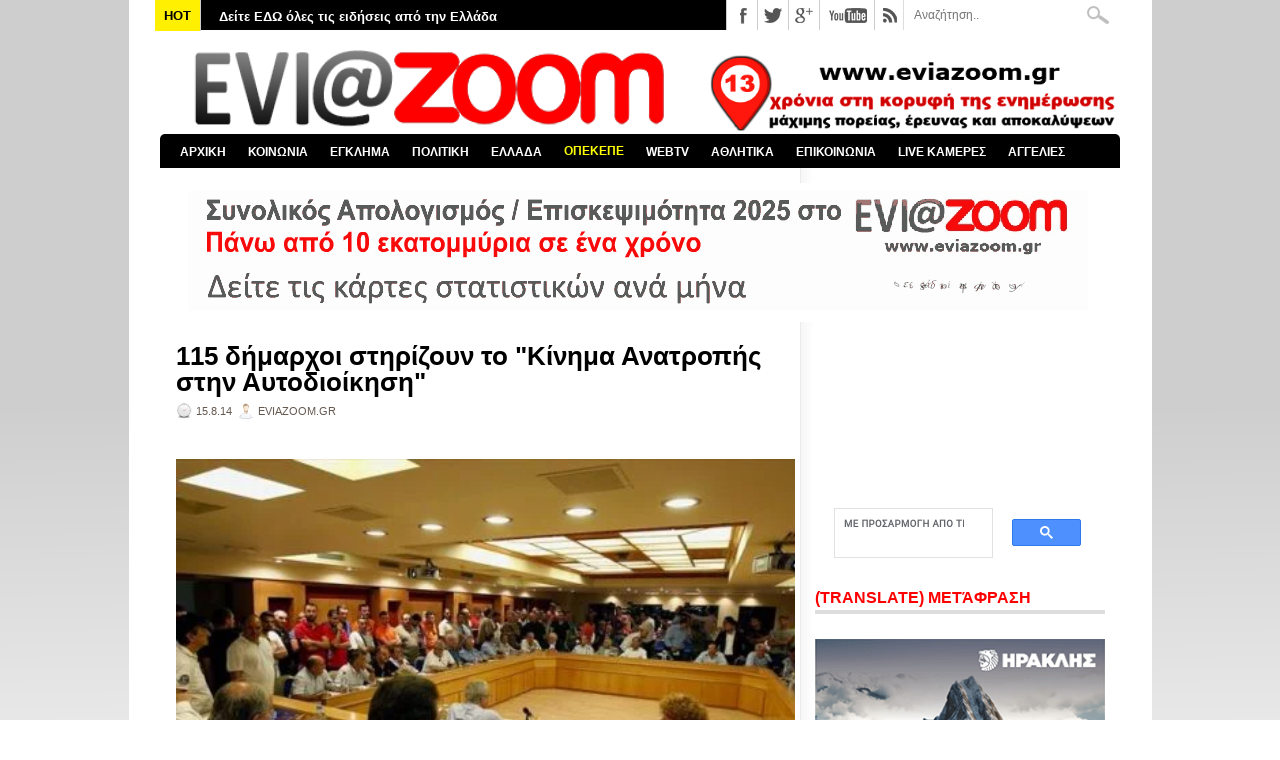

--- FILE ---
content_type: text/html; charset=utf-8
request_url: https://www.google.com/recaptcha/api2/aframe
body_size: 112
content:
<!DOCTYPE HTML><html><head><meta http-equiv="content-type" content="text/html; charset=UTF-8"></head><body><script nonce="rREx0Gotv9cpMMICAbsR0w">/** Anti-fraud and anti-abuse applications only. See google.com/recaptcha */ try{var clients={'sodar':'https://pagead2.googlesyndication.com/pagead/sodar?'};window.addEventListener("message",function(a){try{if(a.source===window.parent){var b=JSON.parse(a.data);var c=clients[b['id']];if(c){var d=document.createElement('img');d.src=c+b['params']+'&rc='+(localStorage.getItem("rc::a")?sessionStorage.getItem("rc::b"):"");window.document.body.appendChild(d);sessionStorage.setItem("rc::e",parseInt(sessionStorage.getItem("rc::e")||0)+1);localStorage.setItem("rc::h",'1768992712307');}}}catch(b){}});window.parent.postMessage("_grecaptcha_ready", "*");}catch(b){}</script></body></html>

--- FILE ---
content_type: text/javascript; charset=UTF-8
request_url: https://www.eviazoom.gr/feeds/posts/default?orderby=published&alt=json-in-script&callback=labelthumbs
body_size: 87949
content:
// API callback
labelthumbs({"version":"1.0","encoding":"UTF-8","feed":{"xmlns":"http://www.w3.org/2005/Atom","xmlns$openSearch":"http://a9.com/-/spec/opensearchrss/1.0/","xmlns$blogger":"http://schemas.google.com/blogger/2008","xmlns$georss":"http://www.georss.org/georss","xmlns$gd":"http://schemas.google.com/g/2005","xmlns$thr":"http://purl.org/syndication/thread/1.0","id":{"$t":"tag:blogger.com,1999:blog-2535320457173138070"},"updated":{"$t":"2026-01-21T12:35:40.609+02:00"},"category":[{"term":"ΚΟΙΝΩΝΙΚΑ"},{"term":"ΕΛΛΑΔΑ"},{"term":"ΧΑΛΚΙΔΑ"},{"term":"ΠΟΛΙΤΙΚΑ"},{"term":"ΑΣΤΥΝΟΜΙΚΑ"},{"term":"ΑΘΛΗΤΙΚΑ"},{"term":"ΔΗΜΟΣ ΧΑΛΚΙΔΕΩΝ"},{"term":"ΚΟΡΟΝΑΪΟΣ"},{"term":"ΚΟΡΟΝΟΪΟΣ"},{"term":"ΔΙΚΑΙΟΣΥΝΗ"},{"term":"ΚΑΙΡΟΣ"},{"term":"ΚΟΣΜΟΣ"},{"term":"ΑΠΟΚΑΛΥΨΗ"},{"term":"ΒΟΡΕΙΑ ΕΥΒΟΙΑ"},{"term":"GREECE"},{"term":"ΚΥΡΙΑΚΟΣ ΜΗΤΣΟΤΑΚΗΣ"},{"term":"ΠΑΙΔΕΙΑ"},{"term":"ΑΤΤΙΚΗ"},{"term":"ΚΟΥΣ ΚΟΥΣ"},{"term":"ZOOM ΣΤΗΝ ΑΓΟΡΑ"},{"term":"ΥΓΕΙΑ"},{"term":"ΑΛΕΞΗΣ ΤΣΙΠΡΑΣ"},{"term":"ΣΤΕΡΕΑ ΕΛΛΑΔΑ"},{"term":"ΣΥΡΙΖΑ"},{"term":"ΕΡΕΤΡΙΑ"},{"term":"ΔΙΑΓΩΝΙΣΜΟΣ"},{"term":"ΧΡΗΣΤΟΣ ΠΑΓΩΝΗΣ"},{"term":"ΔΗΜΟΣ ΚΥΜΗΣ-ΑΛΙΒΕΡΙΟΥ"},{"term":"ΕΛΕΝΑ ΒΑΚΑ"},{"term":"ΔΙΚΑΣΤΗΡΙΑ ΧΑΛΚΙΔΑΣ"},{"term":"ΝΕΑ ΔΗΜΟΚΡΑΤΙΑ"},{"term":"ΝΟΤΙΑ ΕΥΒΟΙΑ"},{"term":"ΤΡΟΧΑΙΟ"},{"term":"ΟΛΥΜΠΙΑΚΟΣ"},{"term":"ΕΚΔΗΛΩΣΕΙΣ"},{"term":"ΤΡΟΧΑΙΟ ΕΥΒΟΙΑ"},{"term":"ΚΑΤΑΓΓΕΛΙΕΣ"},{"term":"ΦΩΤΙΑ ΕΥΒΟΙΑ"},{"term":"ΑΣΤΥΝΟΜΙΑ"},{"term":"ΦΑΝΗΣ ΣΠΑΝΟΣ"},{"term":"ΘΕΣΣΑΛΟΝΙΚΗ"},{"term":"MEDIA"},{"term":"ΦΩΤΙΑ"},{"term":"ΚΥΜΗ"},{"term":"ΔΙΑΚΟΠΕΣ ΡΕΥΜΑΤΟΣ"},{"term":"ΝΕΑ ΑΡΤΑΚΗ"},{"term":"ΒΟΙΩΤΙΑ"},{"term":"ΠΕΡΙΦΕΡΕΙΑ ΣΤΕΡΕΑΣ ΕΛΛΑΔΑΣ"},{"term":"ΤΕΜΠΗ"},{"term":"ΨΑΧΝΑ"},{"term":"ΔΗΜΟΣ ΔΙΡΦΥΩΝ - ΜΕΣΣΑΠΙΩΝ"},{"term":"ΑΘΗΝΑ"},{"term":"ΑΛΙΒΕΡΙ"},{"term":"ΕΚΛΟΓΕΣ 2015"},{"term":"ΕΛΑΣ"},{"term":"ΚΩΣΤΑΣ ΜΠΑΚΟΓΙΑΝΝΗΣ"},{"term":"ΚΑΡΥΣΤΟΣ"},{"term":"MEGA"},{"term":"ΑΝΤ1"},{"term":"ΓΥΜΝΑΣΤΙΚΟΣ ΣΥΛΛΟΓΟΣ ΚΥΜΗΣ"},{"term":"ΠΑΝΑΘΗΝΑΪΚΟΣ"},{"term":"ΒΟΥΛΗ"},{"term":"ΕΘΝΙΚΕΣ ΕΚΛΟΓΕΣ 2023"},{"term":"ΠΑΡΑΚΡΑΤΟΣ"},{"term":"ΕΚΛΟΓΕΣ 2019"},{"term":"ΑΟ ΧΑΛΚΙΣ"},{"term":"ΟΙΚΟΝΟΜΙΚΑ"},{"term":"ΤΟΥΡΚΙΑ"},{"term":"ΤΡΟΧΑΙΟ ΧΑΛΚΙΔΑ"},{"term":"ΑΡΕΙΟΣ ΠΑΓΟΣ"},{"term":"ΒΑΣΙΛΙΚΟ"},{"term":"ΑΓΓΕΛΙΕΣ"},{"term":"ΚΡΗΤΗ"},{"term":"ΠΑΤΡΑ"},{"term":"ΕΚΛΟΓΕΣ 2014"},{"term":"ΠΑΡΑΔΙΚΑΣΤΙΚΟ ΚΥΚΛΩΜΑ"},{"term":"ΔΟΛΟΦΟΝΙΑ"},{"term":"ΛΑΡΙΣΑ"},{"term":"ΜΙΧΑΛΗΣ ΤΣΟΚΑΝΗΣ"},{"term":"ΛΑΜΙΑ"},{"term":"ΑΡΤΑΚΗ"},{"term":"ΕΦΗΜΕΡΙΔΕΣ"},{"term":"ΝΟΣΟΚΟΜΕΙΟ ΧΑΛΚΙΔΑΣ"},{"term":"ΘΗΒΑ"},{"term":"ΔΟΑΠΠΕΧ"},{"term":"ΒΟΛΟΣ"},{"term":"ΑΜΕΡΙΚΗ"},{"term":"ΕΜΠΟΡΙΚΟΣ ΣΥΛΛΟΓΟΣ ΧΑΛΚΙΔΑΣ"},{"term":"ΔΗΜΟΣ ΙΣΤΙΑΙΑΣ - ΑΙΔΗΨΟΥ"},{"term":"ΔΗΜΟΣ ΜΑΝΤΟΥΔΙΟΥ - ΛΙΜΝΗΣ - ΑΓΙΑΣ ΑΝΝΑΣ"},{"term":"ΚΑΛΗΜΕΡΑ ΕΛΛΑΔΑ"},{"term":"ΦΘΙΩΤΙΔΑ"},{"term":"ΙΣΤΙΑΙΑ"},{"term":"ΧΡΥΣΗ ΑΥΓΗ"},{"term":"ΑΠΕΡΓΙΕΣ"},{"term":"ΣΙΜΟΣ ΚΕΔΙΚΟΓΛΟΥ"},{"term":"ΑΜΑΡΥΝΘΟΣ"},{"term":"ΕΠΙΜΕΛΗΤΗΡΙΟ ΕΥΒΟΙΑΣ"},{"term":"ΠΑΟΚ"},{"term":"ΣΤΕΦΑΝΟΣ ΚΑΣΣΕΛΑΚΗΣ"},{"term":"ΣΚΥΡΟΣ"},{"term":"ΕΚΛΟΓΕΣ 2023"},{"term":"ΑΣΦΑΛΕΙΑ ΧΑΛΚΙΔΑΣ"},{"term":"ΝΕΟ ΝΟΣΟΚΟΜΕΙΟ ΧΑΛΚΙΔΑΣ"},{"term":"ΤΡΕΝΑ"},{"term":"Γ΄ ΕΘΝΙΚΗ"},{"term":"ΑΕΚ"},{"term":"EVIAISLAND"},{"term":"ΛΙΜΕΝΑΡΧΕΙΟ ΧΑΛΚΙΔΑΣ"},{"term":"ΜΗΤΡΟΠΟΛΗ ΧΑΛΚΙΔΑΣ"},{"term":"ΓΙΩΡΓΟΣ ΣΠΥΡΟΥ"},{"term":"ΟΠΕΚΕΠΕ"},{"term":"ΠΑΣΟΚ"},{"term":"SUPER LEAGUE"},{"term":"ΕΛΛΗΝΙΚΗ ΑΣΤΥΝΟΜΙΑ"},{"term":"ΕΡΓΑΣΙΑ"},{"term":"ΡΙΤΣΩΝΑ"},{"term":"ΔΙΕΥΘΥΝΣΗ ΕΣΩΤΕΡΙΚΩΝ ΥΠΟΘΕΣΕΩΝ"},{"term":"ΝΕΑ ΛΑΜΨΑΚΟΣ"},{"term":"ΠΥΡΟΣΒΕΣΤΙΚΗ"},{"term":"ΗΠΑ"},{"term":"ΚΙΝΗΜΑΤΟΓΡΑΦΟΣ ΜΑΓΙΑ"},{"term":"ΜΠΑΣΚΕΤ"},{"term":"ΠΑΡΑΛΙΑ ΧΑΛΚΙΔΑΣ"},{"term":"ΔΡΟΣΙΑ"},{"term":"ΣΕΙΣΜΟΣ"},{"term":"ΕΚΛΟΓΕΣ ΔΗΜΟΣ ΧΑΛΚΙΔΕΩΝ"},{"term":"ΑΟ ΝΕΑΣ ΑΡΤΑΚΗΣ"},{"term":"ΕΞΩ ΠΑΝΑΓΙΤΣΑ"},{"term":"ΕΘΝΙΚΕΣ ΕΚΛΟΓΕΣ 25ΗΣ ΙΟΥΝΙΟΥ 2023"},{"term":"ΑΣΦΑΛΕΙΑ ΑΤΤΙΚΗΣ"},{"term":"ΑΓΡΟΤΕΣ"},{"term":"ΚΑΚΟΚΑΙΡΙΑ"},{"term":"ΑΔΩΝΙΣ ΓΕΩΡΓΙΑΔΗΣ"},{"term":"ΒΑΓΓΕΛΗΣ ΑΠΟΣΤΟΛΟΥ"},{"term":"ΑΛΕΞΗΣ ΚΟΥΓΙΑΣ"},{"term":"ΜΑΝΤΟΥΔΙ"},{"term":"ALPHA"},{"term":"ΛΙΜΝΗ"},{"term":"ΦΩΤΙΑ ΧΑΛΚΙΔΑ"},{"term":"OPEN"},{"term":"ΑΙΔΗΨΟΣ"},{"term":"ΔΗΜΟΣ ΕΡΕΤΡΙΑΣ"},{"term":"ΕΟΔΥ"},{"term":"EUROLEAGUE"},{"term":"LIVE NEWS"},{"term":"ΜΠΟΥΡΤΖΙ"},{"term":"ΖΩΗ ΚΩΝΣΤΑΝΤΟΠΟΥΛΟΥ"},{"term":"ΕΛ.ΑΣ"},{"term":"ΕΥΡΩΕΚΛΟΓΕΣ 2024"},{"term":"ΣΥΝΤΑΓΜΑ"},{"term":"ΕΚΛΟΓΕΣ ΔΗΜΟΣ ΧΑΛΚΙΔΕΩΝ 2023"},{"term":"ΧΙΟΝΙΑ ΕΥΒΟΙΑ"},{"term":"ΕΠΣ ΕΥΒΟΙΑΣ"},{"term":"ΣΧΗΜΑΤΑΡΙ"},{"term":"ΔΗΜΟΣ ΚΑΡΥΣΤΟΥ"},{"term":"STAR CHANNEL"},{"term":"ΑΠΕΡΓΙΑ"},{"term":"ΑΡΘΡΑ"},{"term":"ΒΑΓΓΕΛΗΣ ΜΑΡΙΝΑΚΗΣ"},{"term":"ΕΡΓΑΤΙΚΟ ΚΕΝΤΡΟ ΕΥΒΟΙΑΣ"},{"term":"ΓΙΩΡΓΟΣ ΠΑΠΑΔΑΚΗΣ"},{"term":"ΔΡΟΣΙΑ ΧΑΛΚΙΔΑΣ"},{"term":"ΚΥΡΙΑΚΟΣ ΒΕΛΟΠΟΥΛΟΣ"},{"term":"ΥΠΟΥΡΓΕΙΟ ΥΓΕΙΑΣ"},{"term":"ΑΥΛΙΔΑ"},{"term":"ΚΩΣΤΑΣ ΜΑΡΚΟΠΟΥΛΟΣ"},{"term":"ΜΑΤ"},{"term":"ΕΛΕΥΘΕΡΙΑ ΤΟΥ ΤΥΠΟΥ"},{"term":"ΑΑΔΕ"},{"term":"ΕΥΡΩΠΑΪΚΗ ΕΙΣΑΓΓΕΛΙΑ"},{"term":"ΝΙΚΟΣ ΑΝΔΡΟΥΛΑΚΗΣ"},{"term":"ΕΘΝΙΚΗ ΕΛΛΑΔΑΣ"},{"term":"ΠΑΛΑΙΑ ΓΕΦΥΡΑ"},{"term":"ΝΙΚΟΣ ΧΑΡΔΑΛΙΑΣ"},{"term":"BASKET LEAGUE"},{"term":"ΑΣΤΥΝΟΜΙΚΗ ΔΙΕΥΘΥΝΣΗ ΕΥΒΟΙΑΣ"},{"term":"ΒΑΣΙΛΙΚΟ ΧΑΛΚΙΔΑΣ"},{"term":"ΘΕΣΣΑΛΙΑ"},{"term":"ΔΗΜΟΣΚΟΠΗΣΗ"},{"term":"ΣΧΟΛΕΙΑ"},{"term":"ΥΠΟΥΡΓΕΙΟ ΟΙΚΟΝΟΜΙΚΩΝ"},{"term":"ΥΨΗΛΗ ΓΕΦΥΡΑ ΧΑΛΚΙΔΑΣ"},{"term":"ΧΑΝΙΑ"},{"term":"TURKEY"},{"term":"ΚΟΡΙΝΘΟΣ"},{"term":"ΡΟΔΟΣ"},{"term":"ΔΕΥΑΧ"},{"term":"ΕΛΛΗΝΙΚΗ ΛΥΣΗ"},{"term":"ΕΥΡΩΚΟΙΝΟΒΟΥΛΙΟ"},{"term":"ΜΠΛΟΚΑ 2025"},{"term":"ΟΛΝΕ"},{"term":"ΤΕΧΝΟΛΟΓΙΑ"},{"term":"ΝΙΚΟΣ ΜΑΥΡΑΓΑΝΗΣ"},{"term":"AMERICA"},{"term":"ΑΠΟΣΤΟΛΟΣ ΓΚΛΕΤΣΟΣ"},{"term":"ΕΡΝΤΟΓΑΝ"},{"term":"ΕΜΥ"},{"term":"ΘΑΝΑΣΗΣ ΜΠΟΥΡΑΝΤΑΣ"},{"term":"ΚΑΤΑΓΓΕΛΙΑ"},{"term":"ΠΡΟΚΟΠΙ"},{"term":"ΑΜΕΣΑ"},{"term":"ΚΚΕ"},{"term":"ΜΙΧΑΛΗΣ ΧΡΥΣΟΧΟΪΔΗΣ"},{"term":"ΠΑΥΛΟΣ ΠΟΛΑΚΗΣ"},{"term":"ΠΟΛΙΤΙΚΑ ΕΥΒΟΙΑΣ"},{"term":"ΤΡΙΚΑΛΑ"},{"term":"ΓΑΛΛΙΑ"},{"term":"ΚΑΝΗΘΟΣ"},{"term":"ΟΑΕΔ"},{"term":"ΔΗΜΗΤΡΗΣ ΘΩΜΑΣ"},{"term":"ΣΤΕΝΗ"},{"term":"ΚΑΛΟΚΑΙΡΙ 2025"},{"term":"ΝΙΚΟΣ ΕΥΑΓΓΕΛΑΤΟΣ"},{"term":"ΠΑΛΑΙΑ ΓΕΦΥΡΑ ΧΑΛΚΙΔΑΣ"},{"term":"ΠΥΡΟΣΒΕΣΤΙΚΗ ΥΠΗΡΕΣΙΑ ΧΑΛΚΙΔΑΣ"},{"term":"ΣΚΑΪ"},{"term":"NOVARTIS"},{"term":"ΕΘΝΙΚΕΣ ΕΚΛΟΓΕΣ 2019"},{"term":"ΚΩΣΤΑΣ ΒΑΞΕΒΑΝΗΣ"},{"term":"ΛΙΜΕΝΙΚΟ ΣΩΜΑ"},{"term":"ΒΑΘΥ ΑΥΛΙΔΑΣ"},{"term":"ΛΟΥΤΡΑ ΑΙΔΗΨΟΥ"},{"term":"ΧΙΟΥΜΟΡ"},{"term":"EUROPA LEAGUE"},{"term":"ΕΘΝΙΚΗ ΟΔΟΣ ΑΘΗΝΩΝ-ΛΑΜΙΑΣ"},{"term":"ΟΙΝΟΦΥΤΑ"},{"term":"ΑΛΕΞΗΣ ΓΡΗΓΟΡΟΠΟΥΛΟΣ"},{"term":"ΠΕΡΙΕΡΓΑ"},{"term":"ΔΗΜΟΣ ΚΥΜΗΣ - ΑΛΙΒΕΡΙΟΥ"},{"term":"ΕΞΑΡΧΕΙΑ"},{"term":"ΡΩΣΙΑ"},{"term":"ΔΗΜΗΤΡΗΣ ΠΡΟΚΟΠΙΟΥ"},{"term":"ΕΘΝΙΚΗ ΟΔΟΣ ΑΘΗΝΩΝ - ΛΑΜΙΑΣ"},{"term":"ΜΑΡΙΑ ΚΑΡΥΣΤΙΑΝΟΥ"},{"term":"ΓΙΩΡΓΟΣ ΛΙΑΓΚΑΣ"},{"term":"ΠΕΙΡΑΙΑΣ"},{"term":"FIRE"},{"term":"ΙΣΡΑΗΛ"},{"term":"ΤΟ ΠΡΩΙΝΟ"},{"term":"ΔΙΑΚΟΠΕΣ ΝΕΡΟΥ"},{"term":"ΗΡΑΚΛΗΣ ΧΑΛΚΙΔΑΣ"},{"term":"ΚΕΝΤΡΟ ΠΡΟΣΦΥΓΩΝ ΡΙΤΣΩΝΑ"},{"term":"ΝΕΑ ΣΤΥΡΑ"},{"term":"ΣΕΦ"},{"term":"ΑΥΛΩΝΑΡΙ"},{"term":"ΓΙΩΡΓΟΣ ΨΑΘΑΣ"},{"term":"ΔΙΚΑΣΤΗΡΙΑ ΑΘΗΝΩΝ"},{"term":"ΥΠΟΥΡΓΕΙΟ ΠΑΙΔΕΙΑΣ"},{"term":"ΜΑΦΙΑ"},{"term":"ΠΛΕΥΣΗ ΕΛΕΥΘΕΡΙΑΣ"},{"term":"ΑΛΕΞΑΝΔΡΟΣ ΘΕΟΔΩΡΟΥ"},{"term":"ΑΒΑΝΤΩΝ"},{"term":"ΓΙΩΡΓΟΣ ΦΛΩΡΙΔΗΣ"},{"term":"ΘΑΝΑΣΗΣ ΖΕΜΠΙΛΗΣ"},{"term":"ΚΥΠΕΛΛΟ ΕΛΛΑΔΑΣ"},{"term":"ΛΕΥΚΑΝΤΙ"},{"term":"ΛΙΒΑΔΕΙΑ"},{"term":"ΛΙΛΙΑΝ ΖΛΑΚΩΝΗ"},{"term":"ΡΕΥΜΑ"},{"term":"ΑΓΓΕΛΙΚΗ ΝΙΚΟΛΟΥΛΗ"},{"term":"ΕΚΛΟΓΕΣ 2012"},{"term":"ΙΤΑΛΙΑ"},{"term":"ΛΟΥΚΙΣΙΑ"},{"term":"ΠΑΝΟΣ ΚΑΜΜΕΝΟΣ"},{"term":"ΑΜΑΡΥΝΘΙΑΚΟΣ"},{"term":"ΒΑΣΙΛΗΣ ΚΙΚΙΛΙΑΣ"},{"term":"ΓΙΑΝΝΕΝΑ"},{"term":"ΕΦΗΜΕΡΙΔΑ DOCUMENTO"},{"term":"ΚΙΝΑΛ"},{"term":"ΟΑΚΑ"},{"term":"ΠΑΡΑΛΙΑ ΑΥΛΙΔΑΣ"},{"term":"ΠΟΛΕΜΟΣ"},{"term":"ΦΩΣ ΣΤΟ ΤΟΥΝΕΛ"},{"term":"ΒΑΣΙΛΗΣ ΚΑΘΑΡΟΣΠΟΡΗΣ"},{"term":"ΜΑΞΙΜΟΥ"},{"term":"ΜΥΚΟΝΟΣ"},{"term":"ΦΥΛΑΚΕΣ ΧΑΛΚΙΔΑΣ"},{"term":"ΑΣΦΑΛΕΙΑ ΛΙΜΕΝΑΡΧΕΙΟΥ ΧΑΛΚΙΔΑΣ"},{"term":"ΒΟΡΕΙΑ ΕΛΛΑΔΑ"},{"term":"STAR"},{"term":"ΓΙΩΡΓΟΣ ΚΕΛΑΙΔΙΤΗΣ"},{"term":"ΔΟΛΟΦΟΝΙΑ ΕΥΒΟΙΑ"},{"term":"ΕΦΕΤ"},{"term":"ΚΟΚΑΙΝΗ"},{"term":"ΑΛΥΚΕΣ"},{"term":"ΗΛΕΙΑ"},{"term":"ΚΑΛΟΚΑΙΡΙ 2024"},{"term":"ΝΤΟΝΑΛΝΤ ΤΡΑΜΠ"},{"term":"ΟΙΚΟΝΟΜΙΑ"},{"term":"ΟΜΙΛΟΣ ΗΡΑΚΛΗΣ"},{"term":"ΣΗΦΗΣ ΒΑΛΥΡΑΚΗΣ"},{"term":"ΧΙΟΝΙΑ"},{"term":"ANT1"},{"term":"GREEK MAFIA"},{"term":"ΑΠΟΨΕΙΣ"},{"term":"ΔΙΑΦΘΟΡΑ"},{"term":"ΜΑΡΜΑΡΙ"},{"term":"ΤΡΑΜΠ"},{"term":"EUROPA CONFERENCE LEAGUE"},{"term":"ΑΜΑΛΙΑΔΑ"},{"term":"ΒΡΕΤΑΝΙΑ"},{"term":"ΔΗΜΟΤΙΚΕΣ ΕΚΛΟΓΕΣ 2023"},{"term":"ΕΥΠ"},{"term":"ΩΡΩΠΟΣ"},{"term":"ΑΣΤΥΝΟΜΙΚΟΙ"},{"term":"ΕΡΤ"},{"term":"ΦΥΛΑΚΕΣ ΚΟΡΥΔΑΛΛΟΥ"},{"term":"ΑΔΕΔΥ"},{"term":"ΑΥΤΟΚΤΟΝΙΑ ΕΥΒΟΙΑ"},{"term":"ΓΡΙΠΗ"},{"term":"ΠΑΡΑΠΟΛΙΤΙΚΑ"},{"term":"ΣΟΦΙΑ ΝΙΚΟΛΑΟΥ"},{"term":"ΦΑΡΜΑΚΕΙΑ"},{"term":"ΑΡΗΣ"},{"term":"ΒΕΛΓΙΟ"},{"term":"ΗΡΑΚΛΕΙΟ"},{"term":"ΚΑΡΔΙΤΣΑ"},{"term":"ΚΤΕΛ ΕΥΒΟΙΑΣ"},{"term":"ΤΣΙΠΡΑΣ"},{"term":"ΑΓΙΟΙ ΑΝΑΡΓΥΡΟΙ"},{"term":"ΔΟΥ ΧΑΛΚΙΔΑΣ"},{"term":"ΗΡΑΚΛΗΣ ΨΑΧΝΩΝ"},{"term":"ΚΟΝΤΟΔΕΣΠΟΤΙ"},{"term":"ΚΤΗΜΑ ΜΠΟΥΡΕΛΗ"},{"term":"ΚΥΠΡΟΣ"},{"term":"ΛΕΣΒΟΣ"},{"term":"ΜΑΓΝΗΣΙΑ"},{"term":"ΜΑΡΙΑ ΑΝΑΣΤΑΣΟΠΟΥΛΟΥ"},{"term":"ΝΙΚΟΣ ΧΑΤΖΗΝΙΚΟΛΑΟΥ"},{"term":"ΥΠΟΥΡΓΕΙΟ ΔΙΚΑΙΟΣΥΝΗΣ"},{"term":"ΑΓΙΟΣ ΣΤΕΦΑΝΟΣ"},{"term":"ΕΘΝΙΚΗ"},{"term":"ΝΕΑ ΣΜΥΡΝΗ"},{"term":"ΝΙΚΟΣ ΠΑΠΠΑΣ"},{"term":"ΟΥΚΡΑΝΙΑ"},{"term":"ΧΟΥΝΤΑ"},{"term":"ΑΓΙΑ ΑΝΝΑ"},{"term":"ΓΙΑΝΝΗΣ ΜΠΑΚΑΣ"},{"term":"ΓΙΑΝΝΗΣ ΣΑΡΑΚΙΩΤΗΣ"},{"term":"ΕΣΤΙΑΤΟΡΙΟ ΜΑΧΗ"},{"term":"ΕΣΥ"},{"term":"ΠΥΡΟΣΒΕΣΤΙΚΟ ΣΩΜΑ"},{"term":"ΤΡΟΧΑΙΑ ΧΑΛΚΙΔΑΣ"},{"term":"ΑΝΤΩΝΗΣ ΣΑΜΑΡΑΣ"},{"term":"ΑΡΙΣΤΕΙΔΗΣ ΦΛΩΡΟΣ"},{"term":"ΔΗΜΗΤΡΗΣ ΓΙΑΝΝΑΚΟΠΟΥΛΟΣ"},{"term":"ΕΙΡΗΝΗ ΜΟΥΡΤΖΟΥΚΟΥ"},{"term":"ΕΥΡΩΠΑΪΚΗ ΕΝΩΣΗ"},{"term":"ΜΗΤΡΟΠΟΛΙΤΗΣ ΧΑΛΚΙΔΑΣ"},{"term":"ΠΕΤΡΟΣ ΚΟΥΣΟΥΛΟΣ"},{"term":"ΠΟΛΕΜΟΣ ΡΩΣΙΑ - ΟΥΚΡΑΝΙΑ"},{"term":"ΡΟΥΛΑ ΠΙΣΠΙΡΙΓΚΟΥ"},{"term":"ΤΑΚΗΣ ΘΕΟΔΩΡΙΚΑΚΟΣ"},{"term":"ΧΑΛΚΙΔΙΚΗ"},{"term":"ΧΡΙΣΤΟΥΓΕΝΝΑ 2025"},{"term":"ΜΥΤΙΚΑΣ"},{"term":"ΜΥΤΙΛΗΝΗ"},{"term":"WORLD"},{"term":"ΑΠΟΛΛΩΝ ΕΡΕΤΡΙΑΣ"},{"term":"ΑΥΤΟΔΙΟΙΚΗΤΙΚΕΣ ΕΚΛΟΓΕΣ 2019"},{"term":"ΑΥΤΟΔΙΟΙΚΗΤΙΚΕΣ ΕΚΛΟΓΕΣ 2023"},{"term":"ΓΣΕΕ"},{"term":"ΕΚΛΟΓΕΣ ΠΕΡΙΦΕΡΕΙΑ ΣΤΕΡΕΑΣ ΕΛΛΑΔΑΣ"},{"term":"ΙΣΠΑΝΙΑ"},{"term":"ΚΕΡΚΥΡΑ"},{"term":"ΚΟΛΩΝΟΣ"},{"term":"ΚΩΝΣΤΑΝΤΙΝΟΣ ΦΛΩΡΟΣ"},{"term":"ΝΕΑ ΦΙΛΑΔΕΛΦΕΙΑ"},{"term":"ΠΡΩΤΟΧΡΟΝΙΑ 2026"},{"term":"ΨΕΥΤΟΓΙΑΤΡΟΣ"},{"term":"CHAMPIONS LEAGUE"},{"term":"EUROBASKET 2025"},{"term":"ΑΣΤΥΝΟΜΙΑ ΧΑΛΚΙΔΑΣ"},{"term":"ΚΑΛΟΚΑΙΡΙ 2023"},{"term":"ΚΩΣΤΑΣ ΚΑΡΑΜΑΝΛΗΣ"},{"term":"ΜΑΤΙ"},{"term":"ΠΑΡΑΔΙΚΑΣΤΙΚΟ"},{"term":"ΣΕΡΡΕΣ"},{"term":"ΣΤΕΦΑΝΟΣ ΧΙΟΣ"},{"term":"LIVE ΧΑΛΚΙΔΑ"},{"term":"ΑΓΓΛΙΑ"},{"term":"ΑΓΙΟΣ ΙΩΑΝΝΗΣ ΡΩΣΟΣ"},{"term":"ΓΙΩΡΓΟΣ ΑΚΡΙΩΤΗΣ"},{"term":"ΔΗΜΟΣ ΑΘΗΝΑΙΩΝ"},{"term":"ΕΝΩΣΗ ΙΣΤΙΑΙΑΣ"},{"term":"ΛΗΣΤΕΙΑ ΕΥΒΟΙΑ"},{"term":"ΠΙΣΣΩΝΑΣ"},{"term":"ΤΡΟΧΑΙΟ ΑΡΤΑΚΗ"},{"term":"EURO 2024"},{"term":"OPAP ARENA"},{"term":"TURKIYE"},{"term":"ΓΙΑΝΝΗΣ ΑΠΑΤΣΙΔΗΣ"},{"term":"ΕΥΑ ΚΑΪΛΗ"},{"term":"ΚΑΡΑΪΣΚΑΚΗ"},{"term":"ΣΧΟΛΕΙΑ ΕΥΒΟΙΑ"},{"term":"ΦΩΚΙΔΑ"},{"term":"ΑΠΟΤΕΦΡΩΤΗΡΙΟ ΡΙΤΣΩΝΑΣ"},{"term":"ΑΤΤΙΚΗ ΟΔΟΣ"},{"term":"ΑΥΤΟΚΤΟΝΙΑ"},{"term":"ΓΕΡΜΑΝΙΑ"},{"term":"ΓΛΥΦΑΔΑ"},{"term":"ΕΒΡΟΣ"},{"term":"ΕΥΡΩΠΑΙΚΟ ΔΙΚΑΣΤΗΡΙΟ"},{"term":"ΕΥΡΩΠΗ"},{"term":"ΘΑΛΑΣΣΙΝΟ ΚΑΡΝΑΒΑΛΙ 2018"},{"term":"ΙΡΑΝ"},{"term":"ΜΙΛΤΟΣ ΧΑΤΖΗΓΙΑΝΝΑΚΗΣ"},{"term":"ΝΔ"},{"term":"ΦΑΡΜΑΚΕΥΤΙΚΟΣ ΣΥΛΛΟΓΟΣ ΕΥΒΟΙΑΣ"},{"term":"ΧΑΡΗΣ ΔΟΥΚΑΣ"},{"term":"ΑΓΡΙΝΙΟ"},{"term":"ΑΠΑΓΟΡΕΥΣΗ ΚΥΚΛΟΦΟΡΙΑΣ"},{"term":"ΑΣΤΥΝΟΜΙΚΟ ΤΜΗΜΑ ΧΑΛΚΙΔΑΣ"},{"term":"ΑΦΡΑΤΙ"},{"term":"ΒΑΣΙΛΙΚΗ ΘΑΝΟΥ"},{"term":"ΒΙΑΣΜΟΙ"},{"term":"ΓΕΕΘΑ"},{"term":"ΔΟΚΟΣ"},{"term":"ΕΚΛΟΓΕΣ ΣΥΡΙΖΑ 2024"},{"term":"ΕΦΕΤΕΙΟ ΕΥΒΟΙΑΣ"},{"term":"ΚΟΖΑΝΗ"},{"term":"ΠΕΡΙΣΤΕΡΙ"},{"term":"ΠΟΤΑΜΟΣ ΛΗΛΑΝΤΑΣ"},{"term":"ΠΥΡΚΑΓΙΑ"},{"term":"ΦΕΝΕΡΜΠΑΧΤΣΕ"},{"term":"ΑΝΔΡΕΑΣ ΠΑΠΑΝΔΡΕΟΥ"},{"term":"ΑΤΑΜΑΝ"},{"term":"ΑΧΑΪΑ"},{"term":"ΒΡΥΞΕΛΛΕΣ"},{"term":"ΓΙΩΡΓΟΣ ΚΑΡΑΪΒΑΖ"},{"term":"ΔΕΔΔΗΕ"},{"term":"ΔΙΚΗ ΧΡΥΣΗΣ ΑΥΓΗΣ"},{"term":"ΕΚΛΟΓΕΣ ΣΥΡΙΖΑ 2023"},{"term":"ΕΠΙΔΟΜΑΤΑ"},{"term":"ΚΑΛΑΜΑΤΑ"},{"term":"ΚΙΝΗΜΑ ΔΗΜΟΚΡΑΤΙΑΣ"},{"term":"ΚΟΚΑΙΝΗ ΧΑΛΚΙΔΑ"},{"term":"ΟΞΥΛΙΘΟΣ"},{"term":"ΠΑΡΑΚΟΛΟΥΘΗΣΕΙΣ"},{"term":"ΠΛΕΙΣΤΗΡΙΑΣΜΟΙ"},{"term":"ΠΡΩΤΟΧΡΟΝΙΑ 2025"},{"term":"ΣΥΛΛΟΓΟΣ ΔΑΣΚΑΛΩΝ \u0026 ΝΗΠΙΑΓΩΓΩΝ ΧΑΛΚΙΔΑΣ"},{"term":"ΣΩΚΡΑΤΗΣ ΦΑΜΕΛΛΟΣ"},{"term":"ΤΡΑΠΕΖΕΣ"},{"term":"ΥΠΟΥΡΓΕΙΟ ΕΣΩΤΕΡΙΚΩΝ"},{"term":"ΦΥΛΛΑ"},{"term":"TWITTER"},{"term":"ΒΙΑΣΜΟΣ"},{"term":"ΓΙΑΝΝΗΣ ΟΙΚΟΝΟΜΟΥ"},{"term":"ΓΛΥΦΑ ΧΑΛΚΙΔΑΣ"},{"term":"ΓΥΜΝΟ"},{"term":"ΖΑΚΥΝΘΟΣ"},{"term":"ΝΙΚΟΣ ΜΙΧΟΣ"},{"term":"ΝΟΣΟΚΟΜΕΙΟ ΚΥΜΗΣ"},{"term":"ΟΜΑΔΑ ΔΙΑΣ"},{"term":"ΠΑΣΧΑ 2023"},{"term":"ΠΑΣΧΑ 2025"},{"term":"ΡΕΘΥΜΝΟ"},{"term":"ΤΑΝΑΓΡΑ"},{"term":"ΤΡΕΝΑ ΧΑΛΚΙΔΑΣ"},{"term":"EUROPE"},{"term":"ΒΑΤΩΝΤΑΣ"},{"term":"ΕΛΕΥΘΕΡΙΟΥ ΒΕΝΙΖΕΛΟΥ"},{"term":"ΘΑΝΑΣΗΣ ΤΑΡΤΗΣ"},{"term":"ΚΑΤΑΡ"},{"term":"ΚΩΣ"},{"term":"ΝΕΤΑΝΙΑΧΟΥ"},{"term":"ΝΟΣΟΚΟΜΕΙΟ ΚΑΡΥΣΤΟΥ"},{"term":"ΠΑΡΙΣΙ"},{"term":"ΠΟΥΤΙΝ"},{"term":"ΤΡΕΝΟ"},{"term":"TRUMP"},{"term":"ΑΓΙΑ ΕΛΕΟΥΣΑ"},{"term":"ΔΙΚΗΓΟΡΙΚΟΣ ΣΥΛΛΟΓΟΣ ΧΑΛΚΙΔΑΣ"},{"term":"ΚΑΤΕΡΙΝΑ ΣΑΚΕΛΛΑΡΟΠΟΥΛΟΥ"},{"term":"ΚΩΣΤΑΣ ΤΣΙΑΡΑΣ"},{"term":"ΛΕΩΦΟΡΟ ΧΑΪΝΑ"},{"term":"ΝΟΔΕ ΕΥΒΟΙΑΣ"},{"term":"ΝΟΧ"},{"term":"ΠΑΣΧΑ 2018"},{"term":"ΠΟΠΗ ΤΣΑΠΑΝΙΔΟΥ"},{"term":"112"},{"term":"ΓΑΖΑ"},{"term":"ΓΙΑΝΝΗΣ ΚΑΛΛΙΑΝΟΣ"},{"term":"ΔΗΜΗΤΡΗΣ ΑΝΑΓΝΩΣΤΑΚΗΣ"},{"term":"ΔΗΜΗΤΡΗΣ ΚΟΥΦΟΝΤΙΝΑΣ"},{"term":"ΕΘΝΙΚΗ ΟΔΟΣ"},{"term":"ΚΑΛΛΙΘΕΑ"},{"term":"ΜΕΣΣΗΝΙΑ"},{"term":"ΣΠΥΡΟΣ ΠΝΕΥΜΑΤΙΚΟΣ"},{"term":"ΣτΕ"},{"term":"ΤΟΥΜΠΑ"},{"term":"ΧΑΜΟΓΕΛΟ ΤΟΥ ΠΑΙΔΙΟΥ"},{"term":"ΑΛΒΑΝΙΑ"},{"term":"ΒΟΥΛΑ ΑΓΙΟΣΤΡΑΤΙΤΗ"},{"term":"ΓΛΥΚΑ ΝΕΡΑ"},{"term":"ΔΙΚΑΣΤΗΡΙΑ ΕΥΕΛΠΙΔΩΝ"},{"term":"ΕΘΝΙΚΗ ΤΟΥΡΚΙΑΣ"},{"term":"ΖΑΚ ΚΩΣΤΟΠΟΥΛΟΣ"},{"term":"ΗΛΙΑΣ ΚΑΣΙΔΙΑΡΗΣ"},{"term":"ΚΑΚΟΚΑΙΡΙΑ ΜΠΑΡΜΠΑΡΑ"},{"term":"ΚΑΥΣΩΝΑΣ"},{"term":"ΚΩΝΣΤΑΝΤΙΝΟΥΠΟΛΗ"},{"term":"ΝΕΑ ΑΡΙΣΤΕΡΑ"},{"term":"ΠΑΣΧΑ 2024"},{"term":"ΠΛΑΖ ΑΣΤΕΡΙΑ"},{"term":"ΡΑΔΙΟ ΑΡΒΥΛΑ"},{"term":"ΡΕΑΛ ΜΑΔΡΙΤΗΣ"},{"term":"ΤΑΜΥΝΑΙΚΟΣ"},{"term":"ΤΡΟΧΑΙΟ ΕΞΩ ΠΑΝΑΓΙΤΣΑ"},{"term":"ΥΠΟΥΡΓΕΙΟ ΑΝΑΠΤΥΞΗΣ"},{"term":"FRANCE"},{"term":"ΔΗΜΗΤΡΗΣ ΛΙΓΝΑΔΗΣ"},{"term":"ΕΘΝΙΚΗ ΟΔΟΣ ΑΘΗΝΩΝ - ΚΟΡΙΝΘΟΥ"},{"term":"ΕΚΛΟΓΕΣ 25 ΙΟΥΝΙΟΥ 2023"},{"term":"ΕΛΕΝΗ ΜΙΤΖΙΦΙΡΗ"},{"term":"ΕΦΟΡΙΑ ΧΑΛΚΙΔΑΣ"},{"term":"ΚΗΦΙΣΙΑ"},{"term":"ΚΟΙΝΩΝΙΑ ΩΡΑ MEGA"},{"term":"ΛΑΡΚΟ"},{"term":"ΛΙΜΕΝΑΡΧΕΙΟ ΚΥΜΗΣ"},{"term":"ΟΠΚΕ ΕΥΒΟΙΑΣ"},{"term":"ΠΑΣΧΑ 2019"},{"term":"ΠΕΤΡΟΣ ΦΙΛΙΠΠΙΔΗΣ"},{"term":"ΠΛΟΙΑ"},{"term":"ΡΕΝΤΗ"},{"term":"ΥΠΟΥΡΓΕΙΟ ΕΡΓΑΣΙΑΣ"},{"term":"ΧΙΟΣ"},{"term":"ΧΡΙΣΤΟΥΓΕΝΝΑ 2024"},{"term":"28 ΦΕΒΡΟΥΑΡΙΟΥ 2025"},{"term":"BBC"},{"term":"EURO2024"},{"term":"GREECE MAFIA"},{"term":"ΑΥΣΤΡΑΛΙΑ"},{"term":"ΔΕΗ"},{"term":"ΔΙΚΑΣΤΗΡΙΑ ΑΘΗΝΑΣ"},{"term":"ΕΓΝΑΤΙΑ ΟΔΟΣ"},{"term":"ΕΜΠΟΡΙΚΟΣ ΣΥΛΛΟΓΟΣ"},{"term":"ΕΡΓΚΙΝ ΑΤΑΜΑΝ"},{"term":"ΙΣΙΔΩΡΟΣ ΝΤΟΓΙΑΚΟΣ"},{"term":"ΚΑΒΑΛΑ"},{"term":"ΚΑΘΕΝΟΙ"},{"term":"ΚΑΛΟΚΑΙΡΙ ΜΑΖΙ"},{"term":"ΚΙΝΑ"},{"term":"ΚΡΟΑΤΙΑ"},{"term":"ΠΕΝΤΕΛΗ"},{"term":"ΠΟΛΕΜΟΣ ΟΥΚΡΑΝΙΑ"},{"term":"ΣΕΡΒΙΑ"},{"term":"ΣΤΥΛΙΔΑ"},{"term":"ΧΡΙΣΤΟΥΓΕΝΝΑ 2018"},{"term":"ΧΡΙΣΤΟΥΓΕΝΝΑ 2022"},{"term":"FINAL FOUR 2025"},{"term":"LIVE"},{"term":"ΑΓΓΕΛΗ ΓΟΒΙΟΥ"},{"term":"ΑΧΙΛΛΕΑΣ ΜΠΕΟΣ"},{"term":"ΒΟΛΟΝΤΙΜΙΡ ΖΕΛΕΝΣΚΙ"},{"term":"Γ΄ΕΘΝΙΚΗ"},{"term":"ΓΙΩΡΓΟΣ ΤΣΑΠΟΥΡΝΙΩΤΗΣ"},{"term":"ΔΗΛΕΣΙ"},{"term":"ΔΗΜΟΚΡΑΤΙΑ"},{"term":"ΕΛΕΝΗ ΑΪΔΙΝΗ"},{"term":"ΕΝΟΠΛΕΣ ΔΥΝΑΜΕΙΣ"},{"term":"ΕΡΤ1"},{"term":"ΛΙΑΝΗ ΑΜΜΟΣ"},{"term":"ΛΙΜΕΝΙΚΟ"},{"term":"ΜΑΚΕΔΟΝΙΑ"},{"term":"ΜΑΚΗΣ ΒΟΡΙΔΗΣ"},{"term":"ΜΑΚΡΥΚΑΠΑ"},{"term":"ΜΑΛΑΚΑΣΑ"},{"term":"ΞΑΝΘΗ"},{"term":"ΟΛΥΜΠΙΑΚΟΙ ΑΓΩΝΕΣ 2024"},{"term":"ΟΜΟΝΟΙΑ"},{"term":"ΠΡΩΤΟΧΡΟΝΙΑ 2023"},{"term":"ΣΑΜΟΣ"},{"term":"ΣΤΕΛΙΟΣ ΠΕΤΣΑΣ"},{"term":"ΣΧΟΛΗ ΠΕΖΙΚΟΥ ΧΑΛΚΙΔΑΣ"},{"term":"ΤΖΟΚΕΡ"},{"term":"ΤΣΙΜΕΝΤΑ ΧΑΛΚΙΔΑΣ"},{"term":"ΥΠΟΥΡΓΕΙΟ ΥΠΟΔΟΜΩΝ"},{"term":"ΧΡΙΣΤΟΥΓΕΝΝΑ 2019"},{"term":"9 ΧΡΟΝΙΑ EVIAZOOM"},{"term":"ΑΝΝΑ ΠΑΠΠΑ"},{"term":"ΑΡΑΧΩΒΑ"},{"term":"ΓΙΑΝΝΗΣ ΝΤΑΣΚΑΣ"},{"term":"ΕΟΦ"},{"term":"ΕΥΛΟΓΙΑ ΤΩΝ ΠΡΟΒΑΤΩΝ"},{"term":"ΗΛΙΑΣ ΒΡΕΤΤΟΣ"},{"term":"ΚΟΛΩΝΑΚΙ"},{"term":"ΚΥΚΛΩΜΑ ΚΟΚΑΪΝΗΣ"},{"term":"ΛΕΒΑΔΕΙΑΚΟΣ"},{"term":"ΛΕΩΦΟΡΟΣ"},{"term":"ΛΗΣΤΕΙΑ ΧΑΛΚΙΔΑ"},{"term":"ΜΑΛΑΚΩΝΤΑΣ"},{"term":"ΝΕΟΣ ΠΟΙΝΙΚΟΣ ΚΩΔΙΚΑΣ"},{"term":"ΠΑΡΚΟ ΛΑΟΥ"},{"term":"ΠΑΣΧΑ 2020"},{"term":"ΠΕΥΚΙ"},{"term":"ΦΩΦΗ ΓΕΝΝΗΜΑΤΑ"},{"term":"ΧΡΙΣΤΟΥΓΕΝΝΑ 2023"},{"term":"ΑΙΓΑΙΟ"},{"term":"ΑΙΓΙΝΑ"},{"term":"ΑΠΟΣΤΟΛΟΣ ΛΥΤΡΑΣ"},{"term":"ΒΑΓΓΕΛΗΣ ΚΟΥΚΟΥΖΑΣ"},{"term":"ΓΙΑΝΝΗΣ ΑΛΑΦΟΥΖΟΣ"},{"term":"ΔΗΜΗΤΡΗΣ ΚΟΥΤΣΟΥΜΠΑΣ"},{"term":"ΔΗΜΟΤΙΚΗ ΑΓΟΡΑ ΧΑΛΚΙΔΑΣ"},{"term":"ΔΙΩΞΗ ΗΛΕΚΤΡΟΝΙΚΟΥ ΕΓΚΛΗΜΑΤΟΣ"},{"term":"ΕΚΛΟΓΕΣ ΔΗΜΟΣ ΚΥΜΗΣ - ΑΛΙΒΕΡΙΟΥ"},{"term":"ΕΚΛΟΓΕΣ ΣΤΕΡΕΑ ΕΛΛΑΔΑ 2019"},{"term":"ΕΛΛΗΝΙΚΟΣ ΣΤΡΑΤΟΣ"},{"term":"ΕΥΡΩΕΚΛΟΓΕΣ 2019"},{"term":"ΙΑΤΡΙΚΟΣ ΣΥΛΛΟΓΟΣ ΕΥΒΟΙΑΣ"},{"term":"ΙΧΘΥΟΠΩΛΕΙΟ ΘΑΛΑΤΤΑ"},{"term":"ΛΙΜΕΝΑΡΧΕΙΟ ΑΙΔΗΨΟΥ"},{"term":"ΛΟΝΔΙΝΟ"},{"term":"ΜΑΡΟΥΣΙ"},{"term":"ΝΕΡΟ"},{"term":"ΝΙΚΗ ΚΕΡΑΜΕΩΣ"},{"term":"ΠΡΩΤΟΧΡΟΝΙΑ 2024"},{"term":"ΠΥΛΟΣ"},{"term":"ΣΚΙΑΘΟΣ"},{"term":"ΣΤΡΑΤΟΣ"},{"term":"ΤΡΑΙΝΟΣΕ"},{"term":"ΦΥΛΛΑ ΧΑΛΚΙΔΑΣ"},{"term":"ΧΑΡΑΥΓΗ"},{"term":"ACTION 24"},{"term":"ΑΝΤΩΝΗΣ ΚΑΝΑΚΗΣ"},{"term":"ΓΙΑΝΝΗΣ ΑΝΤΕΤΟΚΟΥΝΜΠΟ"},{"term":"ΓΚΑΖΙ"},{"term":"ΔΗΜΗΤΡΗΣ ΠΑΠΑΓΓΕΛΟΠΟΥΛΟΣ"},{"term":"ΔΙΟΔΙΑ"},{"term":"ΕΚΛΟΓΕΣ ΠΕΡΙΦΕΡΕΙΑ ΣΤΕΡΕΑΣ ΕΛΛΑΔΑΣ 2023"},{"term":"ΕΛΤΑ"},{"term":"ΕΠΟ"},{"term":"ΚΑΣΤΟΡΙΑ"},{"term":"ΚΙΒΩΤΟΣ ΤΟΥ ΚΟΣΜΟΥ"},{"term":"ΚΛΕΙΣΤΟ ΚΑΝΗΘΟΥ"},{"term":"ΚΛΟΠΕΣ ΧΑΛΚΙΔΑ"},{"term":"ΚΟΡΚΟΝΕΑΣ"},{"term":"ΛΕΥΤΕΡΗΣ ΑΥΓΕΝΑΚΗΣ"},{"term":"ΛΗΛΑΝΤΙΟ"},{"term":"ΛΗΛΑΝΤΙΩΝ"},{"term":"ΛΙΜΑΝΙ ΠΕΙΡΑΙΑ"},{"term":"ΜΙΧΑΛΗΣ ΔΗΜΗΤΡΑΚΟΠΟΥΛΟΣ"},{"term":"ΟΙΚΟΝΟΜΙΚΗ ΑΣΤΥΝΟΜΙΑ"},{"term":"ΠΑΤΕΡΑΣ ΑΝΤΩΝΙΟΣ"},{"term":"ΠΡΩΤΟΜΑΓΙΑ"},{"term":"ΤΑΣΟΣ ΑΡΝΙΑΚΟΣ"},{"term":"MIKEL ΧΑΛΚΙΔΑΣ"},{"term":"WEATHER"},{"term":"ΑΚΗΣ ΤΖΟΧΑΤΖΟΠΟΥΛΟΣ"},{"term":"ΑΜΦΙΣΣΑ"},{"term":"ΑΜΦΙΤΡΙΤΗ ΑΛΗΜΠΑΤΕ"},{"term":"ΑΟ ΚΑΡΥΣΤΟΥ"},{"term":"ΑΡΧΙΕΠΙΣΚΟΠΟΣ ΙΕΡΩΝΥΜΟΣ"},{"term":"ΑΦΙΔΝΕΣ"},{"term":"ΑΦΡΟΔΙΤΗ ΛΑΤΙΝΟΠΟΥΛΟΥ"},{"term":"ΓΙΑΝΝΗΣ ΚΟΝΤΖΙΑΣ"},{"term":"ΓΙΑΝΝΗΣ ΠΑΠΑΚΩΝΣΤΑΝΤΙΝΟΥ"},{"term":"ΓΙΩΡΓΟΣ ΜΠΑΡΤΖΩΚΑΣ"},{"term":"ΔΙΟΔΙΑ ΑΦΙΔΝΩΝ"},{"term":"ΕΚΚΛΗΣΙΑ"},{"term":"ΚΑΛΥΜΝΟΣ"},{"term":"ΚΑΜΑΡΕΣ"},{"term":"ΚΑΣΤΕΛΛΑ"},{"term":"ΚΛΟΠΕΣ ΕΥΒΟΙΑ"},{"term":"ΚΟΙΝΩΝΙΑ"},{"term":"ΚΟΥΡΕΝΤΙ"},{"term":"ΚΤΗΜΑΤΟΛΟΓΙΟ"},{"term":"ΜΕΝΙΔΙ"},{"term":"ΜΕΣΟΛΟΓΓΙ"},{"term":"ΜΟΝΑΚΟ"},{"term":"ΜΠΛΟΚΑ 2026"},{"term":"ΝΤΙΝΑΜΟ ΖΑΓΚΡΕΜΠ"},{"term":"ΞΕΝΗ ΔΗΜΗΤΡΙΟΥ"},{"term":"ΟΔΟΣ ΛΗΛΑΝΤΙΩΝ"},{"term":"ΟΠΑΠ"},{"term":"ΡΙΧΑΡΔΟΣ"},{"term":"ΡΟΒΙΕΣ"},{"term":"ΣΚΟΠΕΛΟΣ"},{"term":"ΣΥΛΛΑΛΗΤΗΡΙΟ ΜΑΚΕΔΟΝΙΑ"},{"term":"ΧΑΛΑΝΔΡΙ"},{"term":"FACEBOOK"},{"term":"HOT SPOT ΡΙΤΣΩΝΑΣ"},{"term":"IRAN"},{"term":"ΑΜΠΟΥ ΝΤΑΜΠΙ"},{"term":"ΑΣΦΑΛΕΙΑ ΘΗΒΑΣ"},{"term":"ΑΤΤΙΚΟΝ ΝΟΣΟΚΟΜΕΙΟ"},{"term":"ΔΗΜΟΤΙΚΗ ΚΟΙΝΟΤΗΤΑ ΧΑΛΚΙΔΑΣ"},{"term":"ΕΛΒΕΤΙΑ"},{"term":"ΕΛΛΑΣ ΣΥΡΟΥ"},{"term":"ΕΝΩΣΗ ΔΙΚΑΣΤΩΝ - ΕΙΣΑΓΓΕΛΕΩΝ"},{"term":"ΖΟΡΜΠΑΣ"},{"term":"ΗΝΩΜΕΝΟ ΒΑΣΙΛΕΙΟ"},{"term":"ΘΑΝΟΣ ΠΛΕΥΡΗΣ"},{"term":"ΚΑΘΕΣΤΩΣ"},{"term":"ΚΑΡΠΕΝΗΣΙ"},{"term":"ΚΕΦΑΛΟΝΙΑ"},{"term":"ΚΛΟΠΗ ΧΑΛΚΙΔΑ"},{"term":"ΚΟΝΙΣΤΡΕΣ"},{"term":"ΚΥΠΕΛΛΟ ΕΥΒΟΙΑΣ"},{"term":"ΚΩΣΤΑΣ ΣΚΡΕΚΑΣ"},{"term":"ΛΑΟΥΡΑ ΚΟΒΕΣΙ"},{"term":"ΛΑΥΡΙΟ"},{"term":"ΛΙΝΑ ΕΥΣΤΑΘΙΟΥ"},{"term":"ΜΕΝΙΟΣ ΦΟΥΡΘΙΩΤΗΣ"},{"term":"ΜΕΡΑ25"},{"term":"ΜΗΛΑΚΙ"},{"term":"ΜΟΥΝΤΙΑΛ 2022"},{"term":"ΝΙΚΟΣ ΔΕΝΔΙΑΣ"},{"term":"ΝΟΣΟΚΟΜΕΙΟ ΠΑΙΔΩΝ"},{"term":"ΟΛΓΑ ΓΕΡΟΒΑΣΙΛΗ"},{"term":"ΠΑΚΟΕ"},{"term":"ΠΑΛΑΙΣΤΙΝΗ"},{"term":"ΠΑΥΛΟΣ ΜΑΡΙΝΑΚΗΣ"},{"term":"ΠΕΤΡΙΕΣ"},{"term":"ΠΥΡΓΟΣ"},{"term":"ΣΔΟΕ"},{"term":"ΣΤΑΥΡΟΣ ΚΟΝΤΟΝΗΣ"},{"term":"ΣΤΑΥΡΟΣ ΜΠΑΛΑΣΚΑΣ"},{"term":"ΤΑΤΙΑΝΑ ΣΤΕΦΑΝΙΔΟΥ"},{"term":"ΤΗΝΟΣ"},{"term":"ΤΡΑΠΕΖΑ ΠΕΙΡΑΙΩΣ"},{"term":"ΧΑΜΑΣ"},{"term":"ISRAEL"},{"term":"SUPER MARKET"},{"term":"ΑΓΝΩΣΤΟΣ ΣΤΡΑΤΙΩΤΗΣ"},{"term":"ΑΚΡΙΒΕΙΑ"},{"term":"ΑΠΟΣΤΟΛΟΣ ΚΟΥΦΟΣ"},{"term":"ΑΡΓΟΛΙΔΑ"},{"term":"ΑΣΤΥΝΟΜΙΚΟ ΤΜΗΜΑ ΟΜΟΝΟΙΑΣ"},{"term":"ΒΕΡΟΙΑ"},{"term":"ΓΕΡΑΚΑΣ"},{"term":"ΓΕΩΡΓΙΑ ΑΔΕΙΛΙΝΗ"},{"term":"ΓΗΠΕΔΟ ΑΓΙΑ ΣΟΦΙΑ"},{"term":"ΓΙΩΡΓΟΣ ΚΟΥΛΙΑΚΗΣ"},{"term":"ΓΛΥΦΑ"},{"term":"ΔΗΜΟΣΚΟΠΗΣΗ 2025"},{"term":"ΕΚΛΟΓΕΣ ΑΜΕΡΙΚΗ 2024"},{"term":"ΕΚΛΟΓΕΣ ΠΑΣΟΚ 2024"},{"term":"ΕΣΗΕΑ"},{"term":"ΕΦΗ ΑΧΤΣΙΟΓΛΟΥ"},{"term":"ΖΩΗ ΛΙΒΑΝΙΟΥ"},{"term":"ΚΑΛΟΚΑΙΡΙ 2012"},{"term":"ΚΟΡΟΝΟΙΟΣ"},{"term":"ΚΡΑΤΟΣ ΔΙΚΑΙΟΥ"},{"term":"ΚΩΣΤΗΣ ΧΑΤΖΗΔΑΚΗΣ"},{"term":"ΛΕΥΤΕΡΗΣ ΡΑΒΙΟΛΟΣ"},{"term":"ΛΗΛΑΣ ΒΑΣΙΛΙΚΟΥ"},{"term":"ΛΟΥΤΣΑ"},{"term":"ΜΜΕ"},{"term":"ΜΠΑΡΜΠΑΡΑ"},{"term":"ΜΠΛΟΚΑ"},{"term":"ΝΕΑ ΥΟΡΚΗ"},{"term":"ΟΔΟΣ ΑΡΕΘΟΥΣΗΣ"},{"term":"ΟΙΝΟΗ"},{"term":"ΠΑΡΑΠΟΛΙΤΙΚΑ EVIAZOOM"},{"term":"ΠΛΟΙΟ"},{"term":"ΠΟΛΕΜΟΣ ΜΕΣΗ ΑΝΑΤΟΛΗ"},{"term":"ΠΡΟΑΝΑΚΡΙΤΙΚΗ ΤΕΜΠΗ 2025"},{"term":"ΠΡΟΤΑΣΗ ΜΟΜΦΗΣ 2024"},{"term":"ΡΑΝΙΑ ΤΖΙΜΑ"},{"term":"ΣΚΛΑΒΕΝΙΤΗΣ"},{"term":"ΣΚΟΠΙΑ"},{"term":"ΣΥΝΕΔΡΙΟ ΣΥΡΙΖΑ"},{"term":"ΣΥΡΙΖΑ ΕΥΒΟΙΑΣ"},{"term":"ΤΕΩΣ ΒΑΣΙΛΙΑΣ ΚΩΝΣΤΑΝΤΙΝΟΣ"},{"term":"17 ΝΟΕΜΒΡΗ"},{"term":"JUMBO"},{"term":"ΑΓΙΑ ΜΑΡΙΝΑ"},{"term":"ΑΛΙΜΟΣ"},{"term":"ΑΝΑΝΤΟΛΟΥ ΕΦΕΣ"},{"term":"ΑΡΗΣ ΠΟΡΤΟΣΑΛΤΕ"},{"term":"ΒΑΣΙΛΗΣ ΣΠΑΝΟΥΛΗΣ"},{"term":"ΒΡΑΖΙΛΙΑ"},{"term":"ΓΙΩΡΓΟΣ ΠΑΤΟΥΛΗΣ"},{"term":"ΔΕΘ"},{"term":"ΔΙΡΦΥΣ"},{"term":"ΔΟΜΟΚΟΣ"},{"term":"ΔΥΣΤΟΣ"},{"term":"ΕΛΛΗΝΙΚΟ ΔΗΜΟΣΙΟ"},{"term":"ΕΞΕΤΑΣΤΙΚΗ ΕΠΙΤΡΟΠΗ ΟΠΕΚΕΠΕ 2025"},{"term":"ΕΥΡΥΤΑΝΙΑ"},{"term":"ΕΦΕΤΕΙΟ ΑΘΗΝΩΝ"},{"term":"ΖΑΡΑΚΕΣ"},{"term":"ΚΑΜΑΛΑ ΧΑΡΙΣ"},{"term":"ΚΕΝΤΡΟ ΥΓΕΙΑΣ ΙΣΤΙΑΙΑΣ"},{"term":"ΚΩΝΣΤΑΝΤΙΝΟΣ ΓΛΥΞΜΠΟΥΡΓΚ"},{"term":"ΛΑΪΚΗ ΑΓΟΡΑ"},{"term":"ΛΕΩΦΟΡΟ ΜΑΚΑΡΙΟΥ"},{"term":"ΛΗΜΝΟΣ"},{"term":"ΜΑΓΟΥΛΑ ΕΡΕΤΡΙΑΣ"},{"term":"ΜΑΡΙΑ ΓΕΩΡΓΙΟΥ"},{"term":"ΜΠΑΡΤΣΕΛΟΝΑ"},{"term":"ΟΛΛΑΝΔΙΑ"},{"term":"ΠΑΡΕΛΑΣΗ 28Η ΟΚΤΩΒΡΙΟΥ 2021"},{"term":"ΠΕΡΑΜΑ"},{"term":"ΠΡΟΑΣΤΙΑΚΟΣ"},{"term":"ΡΑΦΗΝΑ"},{"term":"ΣΕΠΟΛΙΑ"},{"term":"ΣΟΥΒΑΛΑ"},{"term":"ΣΟΦΙΑ ΠΟΛΥΖΩΓΟΠΟΥΛΟΥ"},{"term":"ΣΥΝΑΥΛΙΕΣ"},{"term":"ΤΡΑΚΤΕΡ"},{"term":"ΦΟΡΟΛΟΓΙΚΟ ΝΟΜΟΣΧΕΔΙΟ 2023"},{"term":"ΧΡΙΣΤΟΥΓΕΝΝΑ 2020"},{"term":"ATHENS"},{"term":"HELLENIC TRAIN"},{"term":"X\/TWITTER"},{"term":"ΑΕΡΟΔΡΟΜΙΟ ΕΛΕΥΘΕΡΙΟΣ ΒΕΝΙΖΕΛΟΣ"},{"term":"ΑΛΟΝΝΗΣΟΣ"},{"term":"ΑΝΤΩΝΗΣ ΑΥΛΩΝΙΤΗΣ"},{"term":"ΑΣΠΡΟΠΥΡΓΟΣ"},{"term":"ΑΤΑΛΑΝΤΗ"},{"term":"ΑΧΛΑΔΙ"},{"term":"ΒΑΣΙΛΗΣ ΒΑΣΙΛΑΚΗΣ ΠΑΡΑΓΥΙΟΣ"},{"term":"ΔΙΚΑΣΤΗΡΙΑ ΘΗΒΑΣ"},{"term":"ΔΙΚΑΣΤΗΡΙΑ ΠΕΙΡΑΙΑ"},{"term":"ΕΘΝΙΚΗ ΑΓΓΛΙΑΣ"},{"term":"ΕΙΣΑΓΓΕΛΕΑΣ ΕΛΕΝΗ ΤΟΥΛΟΥΠΑΚΗ"},{"term":"ΕΛΕΝΗ ΤΣΟΛΑΚΗ"},{"term":"ΕΛΟΝ ΜΑΣΚ"},{"term":"ΕΞΑΦΑΝΙΣΗ"},{"term":"ΕΞΕΤΑΣΤΙΚΗ ΕΠΙΤΡΟΠΗ ΘΕΣΜΩΝ ΚΑΙ ΔΙΑΦΑΝΕΙΑΣ"},{"term":"ΕΥΡΩΒΟΥΛΗ"},{"term":"ΕΥΡΩΠΑΙΚΗ ΕΙΣΑΓΓΕΛΙΑ"},{"term":"ΕΦΗΜΕΡΙΔΑ ΒΗΜΑ"},{"term":"ΗΜΑΘΙΑ"},{"term":"ΚΑΛΑΒΡΥΤΑ"},{"term":"ΚΑΛΟΧΩΡΙ ΠΑΝΤΕΙΧΙ"},{"term":"ΚΙΛΚΙΣ"},{"term":"ΚΙΜΠΕΡΛΙ ΓΚΙΛΦΟΪΛ"},{"term":"ΚΟΡΟΝΑΙΟΣ"},{"term":"ΚΩΣΤΑΣ ΛΑΜΠΡΟΥ"},{"term":"ΛΕΩΦΟΡΟ ΠΑΠΑΣΤΡΑΤΗ"},{"term":"ΛΙΜΕΝΑΡΧΕΙΟ ΚΑΡΥΣΤΟΥ"},{"term":"ΛΟΥΤΣΕΣΚΟΥ"},{"term":"ΜΑΡΕΒΑ ΜΗΤΣΟΤΑΚΗ"},{"term":"ΜΕΤΟΧΙ ΔΙΡΦΥΩΝ"},{"term":"ΜΟΥΝΤΙΑΛ 2018"},{"term":"ΝΟΤΗΣ ΜΗΤΑΡΑΚΗΣ"},{"term":"ΠΑΡΑΜΟΝΗ ΠΡΩΤΟΧΡΟΝΙΑΣ 2026"},{"term":"ΠΑΣΧΑ 2022"},{"term":"ΠΛΑΤΑΝΑ ΚΥΜΗΣ"},{"term":"ΠΟΛΕΜΙΚΗ ΑΕΡΟΠΟΡΙΑ"},{"term":"ΡΟΥΒΙΚΩΝΑΣ"},{"term":"ΣΙΑ ΚΟΣΙΩΝΗ"},{"term":"ΣΥΜΦΩΝΙΑ ΤΩΝ ΠΡΕΣΠΩΝ"},{"term":"ΤΑΣΟΣ ΑΥΛΩΝΙΤΗΣ"},{"term":"ΤΖΟ ΜΠΑΙΝΤΕΝ"},{"term":"ΤΡΙΑΔΑ"},{"term":"ΥΠΟΥΡΓΕΙΟ  ΠΡΟΣΤΑΣΙΑΣ ΤΟΥ ΠΟΛΙΤΗ"},{"term":"ΦΑΡΟΣ ΑΥΛΙΔΑΣ"},{"term":"ΦΙΟΡΕΝΤΙΝΑ"},{"term":"ΧΙΛΙΑΔΟΥ"},{"term":"ΧΡΗΣΤΟΣ ΣΠΙΡΤΖΗΣ"},{"term":"ΧΡΗΣΤΟΣ ΤΡΙΑΝΤΟΠΟΥΛΟΣ"},{"term":"ΧΡΙΣΤΟΥΓΕΝΝΑ 2021"},{"term":"ΨΗΣΤΑΡΙΑ Ο ΚΟΥΛΗΣ"},{"term":"DEBATE 2023"},{"term":"TIKTOK"},{"term":"ΑΓΕΤ ΗΡΑΚΛΗΣ"},{"term":"ΑΓΙΑ ΠΑΡΑΣΚΕΥΗ"},{"term":"ΑΓΙΟΣ ΙΑΚΩΒΟΣ ΤΣΑΛΙΚΗΣ"},{"term":"ΑΚΤΗ ΝΗΡΕΩΣ"},{"term":"ΑΛΕΞΑΝΔΡΟΣ ΛΥΚΟΥΡΕΖΟΣ"},{"term":"ΑΛΕΞΑΝΔΡΟΥΠΟΛΗ"},{"term":"ΑΛΕΞΗΣ ΓΕΩΡΓΟΥΛΗΣ"},{"term":"ΑΛΕΞΗΣ ΧΑΡΙΤΣΗΣ"},{"term":"ΑΝΑΣΤΑΣΗ 2023"},{"term":"ΑΝΑΣΤΑΣΗ 2024"},{"term":"ΑΠΕΡΓΙΑ ΕΥΒΟΙΑ"},{"term":"ΑΣΤΥΝΟΜΙΚΟΙ ΟΜΑΔΑΣ ΔΙΑΣ"},{"term":"ΒΑΣΙΛΗΣ ΓΟΥΡΝΗΣ"},{"term":"ΒΟΥΛΑ ΑΤΤΙΚΗΣ"},{"term":"ΓΕΦΥΡΑ"},{"term":"ΓΙΑΝΗΣ ΒΑΡΟΥΦΑΚΗΣ"},{"term":"ΓΙΩΡΓΟΣ ΓΕΡΑΠΕΤΡΙΤΗΣ"},{"term":"ΔΕΣΠΟΙΝΑ ΒΑΝΔΗ"},{"term":"ΔΗΜΗΤΡΗΣ ΓΚΙΚΑΣ"},{"term":"ΔΟΠΠΑΧ"},{"term":"ΔΥΟ ΔΕΝΤΡΑ"},{"term":"ΕΙΣΑΓΓΕΛΙΑ ΔΙΑΦΘΟΡΑΣ"},{"term":"ΕΚΑΒ"},{"term":"ΕΛΕΝΗ ΜΕΝΕΓΑΚΗ"},{"term":"ΕΝΩΣΗ ΙΔΙΩΤΙΚΩΝ ΥΠΑΛΛΗΛΩΝ ΧΑΛΚΙΔΑΣ"},{"term":"ΗΛΙΟΥΠΟΛΗ"},{"term":"ΘΑΛΑΣΣΙΝΟ ΚΑΡΝΑΒΑΛΙ 2019"},{"term":"ΘΑΛΑΣΣΙΝΟ ΚΑΡΝΑΒΑΛΙ 2020"},{"term":"ΘΕΜΗΣ ΑΔΑΜΑΝΤΙΔΗΣ"},{"term":"ΘΡΙΑΣΙΟ"},{"term":"ΙΕΡΩΝΥΜΟΣ"},{"term":"ΚΟΡΙΝΘΙΑ"},{"term":"ΚΡΕΟΠΩΛΕΙΟ Ο ΚΟΥΛΗΣ"},{"term":"ΚΩΣΤΑΣ ΣΗΜΙΤΗΣ"},{"term":"ΛΑΜΠΡΟΣ ΧΟΥΛΙΑΡΑΣ"},{"term":"ΛΟΥΤΡΑΚΙ"},{"term":"ΜΑΚΡΥΜΑΛΛΗ"},{"term":"ΝΑΥΠΑΚΤΙΑ"},{"term":"ΝΑΥΠΑΚΤΟΣ"},{"term":"ΝΕΟΣ ΚΟΣΜΟΣ"},{"term":"ΝΙΚΑΙΑ"},{"term":"ΝΙΚΟΣ ΦΑΡΑΝΤΟΥΡΗΣ"},{"term":"ΝΟΜΟΣΧΕΔΙΟ ΟΜΟΦΥΛΑ ΖΕΥΓΑΡΙΑ"},{"term":"ΝΤΟΡΑ ΜΠΑΚΟΓΙΑΝΝΗ"},{"term":"ΠΑΝΑΓΙΩΤΗΣ ΤΖΑΦΕΡΟΣ"},{"term":"ΠΑΝΟΣ ΡΟΥΤΣΙ"},{"term":"ΠΑΟΛΑ ΕΡΕΤΡΙΑ"},{"term":"ΠΝΙΓΜΟΣ"},{"term":"ΠΟΘΕΝ ΕΣΧΕΣ"},{"term":"ΠΟΘΕΝ ΕΣΧΕΣ 2025"},{"term":"ΠΟΛΥΤΕΧΝΕΙΟ 2025"},{"term":"ΣΤΡΟΠΩΝΕΣ"},{"term":"ΣΥΛΛΟΓΟΣ ΕΡΓΑΖΟΜΕΝΩΝ ΝΟΣΟΚΟΜΕΙΟΥ ΧΑΛΚΙΔΑΣ"},{"term":"ΣΥΡΟΣ"},{"term":"ΤΑΞΙ"},{"term":"ΤΕΛΙΚΟΣ CONFERENCE LEAGUE"},{"term":"ΤΡΙΠΟΛΗ"},{"term":"ΤΡΟΧΑΙΟ ΑΛΙΒΕΡΙ"},{"term":"ΥΠΟΥΡΓΕΙΟ ΠΡΟΣΤΑΣΙΑΣ ΤΟΥ ΠΟΛΙΤΗ"},{"term":"ΦΟΙΤΗΤΕΣ"},{"term":"ΧΑΡΙΛΑΟΥ"},{"term":"ΨΗΦΙΑΚΗ ΤΑΥΤΟΤΗΤΑ"},{"term":"ΩΡΕΟΙ"},{"term":"28Η ΟΚΤΩΒΡΙΟΥ 2025"},{"term":"BLACK FRIDAY"},{"term":"EUROPOL"},{"term":"GOOGLE"},{"term":"KONTRA"},{"term":"LIVE ΕΙΚΟΝΑ"},{"term":"NBA"},{"term":"ΑΓΙΟΣ ΑΙΔΗΨΟΥ"},{"term":"ΑΓΙΟΣ ΜΗΝΑΣ"},{"term":"ΑΓΙΟΣ ΝΙΚΟΛΑΟΣ"},{"term":"ΑΛΜΥΡΟΠΟΤΑΜΟΣ"},{"term":"ΑΝΔΡΕΑΣ ΛΟΒΕΡΔΟΣ"},{"term":"ΑΝΔΡΕΑΣ ΦΡΑΝΤΖΗΣ"},{"term":"ΑΝΔΡΟΝΙΑΝΟΙ"},{"term":"ΑΝΕΛ"},{"term":"ΑΠΑΤΗ"},{"term":"ΑΡΓΕΝΤΙΝΗ"},{"term":"ΑΣΤΥΝΟΜΙΚΟ ΤΜΗΜΑ ΔΙΡΦΥΩΝ - ΜΕΣΣΑΠΙΩΝ"},{"term":"ΑΥΛΩΝΑΣ"},{"term":"ΒΑΡΝΑΒΑΣ"},{"term":"ΒΑΣΙΛΗΣ ΚΑΛΟΓΗΡΟΥ"},{"term":"ΒΑΣΙΛΙΑΣ ΚΑΡΟΛΟΣ"},{"term":"ΒΟΣΤΩΝΗ"},{"term":"ΒΡΟΧΗ"},{"term":"ΓΡΗΓΟΡΟΠΟΥΛΟΣ"},{"term":"ΔΙΚΑΣΤΗΡΙΑ"},{"term":"ΔΙΚΑΣΤΗΡΙΑ ΛΑΜΙΑΣ"},{"term":"ΔΙΚΗ ΠΙΣΠΙΡΙΓΚΟΥ"},{"term":"ΔΙΣΤΟΜΟ"},{"term":"ΕΙΔΙΚΟ ΔΙΚΑΣΤΗΡΙΟ"},{"term":"ΕΙΡΗΝΟΔΙΚΕΙΟ ΧΑΛΚΙΔΑΣ"},{"term":"ΕΙΣΑΓΓΕΛΙΑ ΠΡΩΤΟΔΙΚΩΝ ΧΑΛΚΙΔΑΣ"},{"term":"ΕΛΛΗΝΕΣ ΣΤΡΑΤΙΩΤΙΚΟΙ"},{"term":"ΕΠΕΤΕΙΟΣ ΓΡΗΓΟΡΟΠΟΥΛΟΥ 2023"},{"term":"ΕΦΗΜΕΡΙΔΑ ΜΑΚΕΛΕΙΟ"},{"term":"ΗΛΙΑΣ ΜΙΧΟΣ"},{"term":"ΘΕΟΦΑΝΕΙΑ 2025"},{"term":"ΘΕΣΠΙΕΣ"},{"term":"ΙΒΑΝ ΣΑΒΒΙΔΗΣ"},{"term":"ΚΑΛΟΚΑΙΡΙ 2022"},{"term":"ΚΑΣΤΕΛΛΑ ΨΑΧΝΩΝ"},{"term":"ΚΡΙΕΖΑ"},{"term":"ΚΡΙΣΕΙΣ ΕΛ.ΑΣ 2019"},{"term":"ΛΙΜΑΝΙ ΧΑΛΚΙΔΑΣ"},{"term":"ΜΑΚΑΜΠΙ ΤΕΛ ΑΒΙΒ"},{"term":"ΜΑΚΕΛΕΙΟ"},{"term":"ΜΑΝΔΡΑ"},{"term":"ΜΑΤΙΝΑ ΠΑΓΩΝΗ"},{"term":"ΜΕΓΑΛΗ ΒΡΕΤΑΝΙΑ"},{"term":"ΜΕΞΙΚΟ"},{"term":"ΜΗΔΕΙΑ"},{"term":"ΝΑΥΠΛΙΟ"},{"term":"ΝΕΑ ΠΟΛΗ"},{"term":"ΝΟΣΟΚΟΜΕΙΟ ΕΥΑΓΓΕΛΙΣΜΟΣ"},{"term":"ΝΟΣΟΚΟΜΕΙΟ ΛΑΜΙΑΣ"},{"term":"ΟΣΕ"},{"term":"ΠΑΜΕ"},{"term":"ΠΑΝΕΠΙΣΤΗΜΙΑ"},{"term":"ΠΑΝΟΣ ΣΚΟΥΡΛΕΤΗΣ"},{"term":"ΠΑΝΤΕΛΗΣ ΠΑΝΤΕΛΙΔΗΣ"},{"term":"ΠΑΡΝΗΘΑ"},{"term":"ΠΕΡΙΚΛΗΣ ΚΟΥΛΚΟΥΒΙΝΗΣ"},{"term":"ΠΟΡΤΟΓΑΛΙΑ"},{"term":"ΠΟΥΡΝΟΣ"},{"term":"ΠΡΟΚΡΙΜΑΤΙΚΑ CONFERENCE LEAGUE"},{"term":"ΠΡΟΤΑΣΗ ΔΥΣΠΙΣΤΙΑΣ 2025"},{"term":"ΠΡΟΤΑΣΗ ΜΟΜΦΗΣ 2025"},{"term":"ΠΡΩΙΝΟΙ ΤΥΠΟΙ"},{"term":"ΠΡΩΤΗ ΕΠΕΤΕΙΟΣ ΕΓΚΛΗΜΑΤΟΣ ΤΕΜΠΩΝ"},{"term":"ΣΑΚΗΣ ΑΡΝΑΟΥΤΟΓΛΟΥ"},{"term":"ΣΑΣΜΟΣ"},{"term":"ΣΟΦΙΑ ΑΠΟΣΤΟΛΑΚΗ"},{"term":"ΣΤΑΘΗΣ ΠΑΝΑΓΙΩΤΟΠΟΥΛΟΣ"},{"term":"ΣΤΕΛΙΟΣ ΔΙΟΝΥΣΙΟΥ"},{"term":"ΣΥΜΕΩΝ ΚΕΔΙΚΟΓΛΟΥ"},{"term":"ΣΩΤΗΡΗΣ ΤΣΙΟΔΡΑΣ"},{"term":"ΤΑΞΙ ΧΑΛΚΙΔΑ"},{"term":"ΥΠΟΥΡΓΕΙΟ ΕΞΩΤΕΡΙΚΩΝ"},{"term":"ΥΠΟΥΡΓΕΙΟ ΝΑΥΤΙΛΙΑΣ"},{"term":"ΦΑΙΗ ΣΚΟΡΔΑ"},{"term":"ΦΥΛΑΚΕΣ ΔΟΜΟΚΟΥ"},{"term":"2018"},{"term":"EUROBASKET 2022"},{"term":"FINAL FOUR 2024"},{"term":"METROPOLITAN"},{"term":"MOSTAR"},{"term":"TSOKOS LINES"},{"term":"ΑΓΙΟΣ"},{"term":"ΑΕΡ ΑΦΑΝΤΟΥ"},{"term":"ΑΙΓΙΟ"},{"term":"ΑΝΑΣΤΑΣΗ 2020"},{"term":"ΑΝΤΩΝΗΣ ΣΡΟΙΤΕΡ"},{"term":"ΑΡΤΕΜΗΣ ΣΩΡΡΑΣ"},{"term":"ΑΡΤΕΜΙΔΑ"},{"term":"ΑΣΤΥΝΟΜΙΚΟ ΤΜΗΜΑ ΕΡΕΤΡΙΑΣ"},{"term":"ΑΣΦΑΛΕΙΑ ΛΙΒΑΔΕΙΑΣ"},{"term":"ΒΑΓΓΕΛΗΣ ΧΑΤΖΗΜΑΡΓΑΡΙΤΗΣ"},{"term":"ΒΑΣΙΛΙΚΑ"},{"term":"ΒΟΡΕΙΑ ΜΑΚΕΔΟΝΙΑ"},{"term":"ΒΟΥΛΑ"},{"term":"ΓΑΔΑ"},{"term":"ΓΙΑΝΝΗΣ ΚΑΜΠΑΞΗΣ"},{"term":"ΓΙΩΡΓΟΣ ΠΑΠΑΝΔΡΕΟΥ"},{"term":"ΔΗΜΗΤΡΗΣ ΚΥΡΙΤΣΟΠΟΥΛΟΣ"},{"term":"ΔΗΜΟΣΙΟ"},{"term":"ΔΡΑΜΑ"},{"term":"ΕΘΝΙΚΗ ΓΕΡΜΑΝΙΑΣ"},{"term":"ΕΘΝΙΚΗ ΙΣΠΑΝΙΑΣ"},{"term":"ΕΘΝΙΚΟΣ ΝΕΟΥ ΚΕΡΑΜΙΔΙΟΥ"},{"term":"ΕΙΣΑΓΓΕΛΙΑ ΑΘΗΝΩΝ"},{"term":"ΕΚΛΟΓΕΣ ΔΗΜΟΣ ΑΘΗΝΑΙΩΝ 2023"},{"term":"ΕΛΙΣΑΒΕΤ ΚΑΤΣΑΜΑΚΗ"},{"term":"ΕΝΩΣΗ ΕΙΣΑΓΓΕΛΕΩΝ ΕΛΛΑΔΟΣ"},{"term":"ΙΑΤΡΟΔΙΚΑΣΤΕΣ"},{"term":"ΙΔΙΩΤΙΚΑ ΠΑΝΕΠΙΣΤΗΜΙΑ"},{"term":"ΙΩΑΝΝΑ ΔΑΡΙΒΕΡΗ"},{"term":"ΚΑΚΟΚΑΙΡΙΑ BYRON"},{"term":"ΚΑΛΑΜΟΣ"},{"term":"ΚΑΛΑΜΠΑΚΑ"},{"term":"ΚΑΣΣΕΛΑΚΗΣ"},{"term":"ΚΑΤΕΡΙΝΗ"},{"term":"ΚΗΦΙΣΟΣ"},{"term":"ΚΙΝΑΛ ΕΥΒΟΙΑ"},{"term":"ΚΟΡΩΠΙ"},{"term":"ΚΤΕΛ"},{"term":"ΚΩΝΣΤΑΝΤΙΝΑ ΦΛΕΤΟΥΡΗ"},{"term":"ΚΩΣΤΑΣ ΠΟΛΥΧΡΟΝΟΠΟΥΛΟΣ"},{"term":"ΛΑΚΩΝΙΑ"},{"term":"ΛΙΝΑ ΜΕΝΔΩΝΗ"},{"term":"ΜΑΚΗΣ ΤΡΙΑΝΤΑΦΥΛΛΟΠΟΥΛΟΣ"},{"term":"ΜΑΚΡΟΝ"},{"term":"ΜΑΡΑΘΩΝΑΣ"},{"term":"ΜΕΤΡΟ"},{"term":"ΜΕΤΡΟ ΘΕΣΣΑΛΟΝΙΚΗΣ"},{"term":"ΜΙΝΑ ΠΑΠΑΝΑΣΤΑΣΙΟΥ"},{"term":"ΝΑΡΚΩΤΙΚΑ"},{"term":"ΝΕΑ ΖΗΛΑΝΔΙΑ"},{"term":"ΝΙΚΟΣ ΓΕΩΡΓΑΛΑΣ"},{"term":"ΝΙΚΟΣ ΜΙΧΑΛΟΛΙΑΚΟΣ"},{"term":"ΝΙΚΟΣ ΣΙΟΛΙΑΣ"},{"term":"ΝΙΚΟΣ ΤΟΣΚΑΣ"},{"term":"ΝΟΣΟΚΟΜΕΙΟ ΓΕΝΝΗΜΑΤΑΣ"},{"term":"ΝΤΙΜΠΕΙΤ 2023"},{"term":"ΟΙΚΟΝΟΜΙΚΗ ΕΙΣΑΓΓΕΛΙΑ"},{"term":"ΟΦΗ"},{"term":"ΠΑΟΛΑ"},{"term":"ΠΑΣΧΑ 2021"},{"term":"ΠΕΓΚΥ ΖΗΝΑ"},{"term":"ΠΕΡΙΦΕΡΕΙΑΚΗ ΕΝΟΤΗΤΑ ΕΥΒΟΙΑΣ"},{"term":"ΠΗΝΕΙΟΣ"},{"term":"ΠΛΑΤΑΝΑ"},{"term":"ΠΟΕΔΗΝ"},{"term":"ΠΟΛΙΤΙΚΑ ΨΑΧΝΩΝ"},{"term":"ΠΟΛΥΤΕΧΝΕΙΟ 2024"},{"term":"ΠΟΤΑΜΙ"},{"term":"ΠΡΟΚΡΙΜΑΤΙΚΑ EUROPA LEAGUE"},{"term":"ΠΡΟΚΡΙΜΑΤΙΚΑ ΜΟΥΝΤΙΑΛ 2026"},{"term":"ΡΕΝΑ ΔΟΥΡΟΥ"},{"term":"ΣΑΝΤΟΡΙΝΗ"},{"term":"ΣΕΤΑ"},{"term":"ΣΠΙΤΙΚΟ ΕΔΕΣΜΑ"},{"term":"ΣΤΑΥΡΟΣ ΘΕΟΔΩΡΑΚΗΣ"},{"term":"ΣΤΑΥΡΟΣ ΜΠΕΝΟΣ"},{"term":"ΣΥΝΕΝΤΕΥΞΕΙΣ"},{"term":"ΣΥΝΗΓΟΡΟΣ ΤΟΥ ΠΟΛΙΤΗ"},{"term":"ΣΩΜΑΤΕΙΟ ΕΡΓΑΖΟΜΕΝΩΝ ΔΗΜΟΥ ΧΑΛΚΙΔΕΩΝ"},{"term":"ΤΑΣΟΣ ΠΡΑΤΣΟΛΗΣ"},{"term":"ΤΕΙ ΧΑΛΚΙΔΑΣ"},{"term":"ΤΖΟΡΤΖ ΜΠΑΛΝΤΟΚ"},{"term":"ΤΡΟΧΑΙΟ ΒΑΣΙΛΙΚΟ"},{"term":"ΥΔΡΑ"},{"term":"ΥΠΟΥΡΓΕΙΟ ΑΓΡΟΤΙΚΗΣ ΑΝΑΠΤΥΞΗΣ"},{"term":"ΦΟΡΟΔΙΑΦΥΓΗ"},{"term":"ΦΡΑΠΕΣ"},{"term":"ΦΩΝΗ ΛΟΓΙΚΗΣ"},{"term":"ΧΑΡΗΣ ΣΠΥΡΟΥ"},{"term":"ΧΡΗΣΤΟΣ ΣΤΑΪΚΟΥΡΑΣ"},{"term":"10 ΧΡΟΝΙΑ EVIAZOOM"},{"term":"28Η ΟΚΤΩΒΡΙΟΥ 2021"},{"term":"28Η ΟΚΤΩΒΡΙΟΥ 2024"},{"term":"ALPHA ΡΕΠΟΡΤΑΖ"},{"term":"CREECE MAFIA"},{"term":"ENGLAND"},{"term":"EPSILON"},{"term":"GOV.GR"},{"term":"IEK PRAXIS"},{"term":"NATIONS LEAGUE"},{"term":"POLICE"},{"term":"PREDATOR"},{"term":"ΑΓΙΑ ΠΑΡΑΣΚΕΥΗ ΧΑΛΚΙΔΑ"},{"term":"ΑΛΑΦΟΥΖΟΣ"},{"term":"ΑΜΦΙΛΟΧΙΑ"},{"term":"ΑΝΘΗ ΒΟΥΛΓΑΡΗ"},{"term":"ΑΝΝΑ - ΜΙΣΕΛ ΑΣΗΜΑΚΟΠΟΥΛΟΥ"},{"term":"ΑΡΓΥΡΟ"},{"term":"ΑΡΗΣ ΠΕΤΡΟΥΠΟΛΗΣ"},{"term":"ΑΣΕΠ"},{"term":"ΑΣΤΥΝΟΜΙΚΗ ΔΙΕΥΘΥΝΣΗ ΣΤΕΡΕΑΣ ΕΛΛΑΔΑΣ"},{"term":"ΑΤΡΟΜΗΤΟΣ"},{"term":"ΑΤΤΑΛΗ"},{"term":"ΒΑΡΗ"},{"term":"ΒΕΛΙΓΡΑΔΙ"},{"term":"ΒΙΛΙΑ"},{"term":"ΒΟΜΒΑ"},{"term":"ΒΟΡΕΙΑ ΚΟΡΕΑ"},{"term":"ΓΕΩΡΓΙΑ"},{"term":"ΓΙΑΝΝΗΣ ΛΑΓΟΣ"},{"term":"ΓΙΑΝΝΟΣ ΠΑΠΑΝΤΩΝΙΟΥ"},{"term":"ΓΙΩΡΓΟΣ ΜΑΡΙΝΟΣ"},{"term":"ΓΥΜΝΟΥ"},{"term":"ΔΕΘ 2025"},{"term":"ΔΕΚΑΠΕΝΤΑΥΓΟΥΣΤΟΣ 2024"},{"term":"ΔΗΜΑΡΧΟΥ ΣΚΟΥΡΑ"},{"term":"ΔΗΜΟΣ ΧΑΛΚΙΔΕΩΝ ΑΜΕΣΑ"},{"term":"ΔΗΜΟΤΙΚΟ ΣΤΑΔΙΟ ΧΑΛΚΙΔΑΣ"},{"term":"ΔΙΚΑΣΤΗΡΙΑ ΘΕΣΣΑΛΟΝΙΚΗΣ"},{"term":"ΔΙΟΝΥΣΟΣ"},{"term":"ΕΘΝΙΚΗ ΓΑΛΛΙΑΣ"},{"term":"ΕΘΝΙΚΗ ΓΕΩΡΓΙΑΣ"},{"term":"ΕΘΝΙΚΗ ΟΔΟΣ ΑΘΗΝΩΝ - ΘΕΣΣΑΛΟΝΙΚΗΣ"},{"term":"ΕΚΛΟΓΕΣ"},{"term":"ΕΚΛΟΓΕΣ ΔΗΜΟΣ ΚΑΡΥΣΤΟΥ"},{"term":"ΕΛΕΝΗ ΧΡΟΝΟΠΟΥΛΟΥ"},{"term":"ΕΠΑΛ ΧΑΛΚΙΔΑΣ"},{"term":"ΕΦΕΤΕΙΟ ΛΑΜΙΑΣ"},{"term":"ΗΛΙΑΣ ΨΙΝΑΚΗΣ"},{"term":"ΘΑΝΑΣΗΣ ΚΑΤΕΡΙΝΟΠΟΥΛΟΣ"},{"term":"ΘΑΝΑΣΗΣ ΚΟΥΚΑΚΗΣ"},{"term":"ΘΕΑΤΡΟ ΟΡΕΣΤΗΣ ΜΑΚΡΗΣ"},{"term":"ΙΑΝΟΣ"},{"term":"ΙΑΠΩΝΙΑ"},{"term":"ΙΛΙΟΝ"},{"term":"ΙΟΣ ΔΥΤΙΚΟΥ ΝΕΙΛΟΥ"},{"term":"ΙΩΑΝΝΙΝΑ"},{"term":"ΚΑΡΧΑΡΙΑΣ"},{"term":"ΚΑΤΕΡΙΝΑ ΠΑΠΑΚΩΣΤΑ"},{"term":"ΚΕΕΛΠΝΟ"},{"term":"ΚΕΝΤΡΟ ΥΓΕΙΑΣ ΑΛΙΒΕΡΙΟΥ"},{"term":"ΚΗΡΙΝΘΟΣ"},{"term":"ΚΡΙΣΤΙΑΝΟ ΡΟΝΑΛΝΤΟ"},{"term":"ΚΥΚΛΑΔΕΣ"},{"term":"ΚΥΨΕΛΗ"},{"term":"ΚΩΣΤΑΣ ΣΛΟΥΚΑΣ"},{"term":"ΚΩΣΤΑΣ ΤΑΣΟΥΛΑΣ"},{"term":"ΛΑΚΗΣ ΛΑΖΟΠΟΥΛΟΣ"},{"term":"ΛΕΩΦΟΡΟ ΚΑΡΑΜΑΝΛΗ"},{"term":"ΛΕΩΦΟΡΟΣ ΠΟΣΕΙΔΩΝΟΣ"},{"term":"ΛΙΒΥΗ"},{"term":"ΛΙΜΝΙΩΝΑΣ"},{"term":"ΛΙΧΑΔΑ"},{"term":"ΜΕΓΑΡΑ"},{"term":"ΜΠΑΓΕΡΝ ΜΟΝΑΧΟΥ"},{"term":"ΝΕΑ ΙΩΝΙΑ"},{"term":"ΝΙΚΟΣ ΑΛΕΦΑΝΤΟΣ"},{"term":"ΝΙΚΟΣ ΜΑΝΕΣΗΣ"},{"term":"ΝΟΒΑΚ ΤΖΟΚΟΒΙΤΣ"},{"term":"ΟΔΟΣ ΟΡΕΣΤΗ ΜΑΚΡΗ"},{"term":"ΟΚΤΩΝΙΑ"},{"term":"ΟΡΧΟΜΕΝΟΣ"},{"term":"ΟΣΕ ΧΑΛΚΙΔΑΣ"},{"term":"ΠΑΖΑΡΙ ΑΓΙΑΣ ΠΑΡΑΣΚΕΥΗΣ"},{"term":"ΠΑΝΑΓΙΩΤΗΣ - ΡΑΦΑΗΛ"},{"term":"ΠΑΝΕΛΛΗΝΙΕΣ 2018"},{"term":"ΠΑΡΑΚΑΜΨΗ ΧΑΛΚΙΔΑΣ"},{"term":"ΠΑΡΑΛΙΑ ΚΥΜΗΣ"},{"term":"ΠΑΡΑΛΙΕΣ"},{"term":"ΠΑΡΑΛΙΕΣ ΕΥΒΟΙΑ"},{"term":"ΠΑΡΕΛΑΣΗ 28Η ΟΚΤΩΒΡΙΟΥ"},{"term":"ΠΑΡΕΛΑΣΗ 28Η ΟΚΤΩΒΡΙΟΥ 2018"},{"term":"ΠΛΑΤΑΝΙΣΤΟΣ"},{"term":"ΠΝΟ"},{"term":"ΠΡΟΚΡΙΜΑΤΙΚΑ EURO 2024"},{"term":"ΡΩΜΗ"},{"term":"ΣΚΟΡΠΟΝΕΡΙΑ"},{"term":"ΣΟΦΙΑ ΧΟΝΔΡΟΓΙΑΝΝΗ"},{"term":"ΣΠΑΡΤΙΑΤΕΣ"},{"term":"ΣΤΟΜΙΟ"},{"term":"ΣΤΡΑΣΒΟΥΡΓΟ"},{"term":"ΣΥΡΙΑ"},{"term":"ΣΧΟΛΕΙΑ ΧΑΛΚΙΔΑ"},{"term":"ΤΑΚΗΣ ΚΟΛΛΙΑΔΕΛΗΣ"},{"term":"ΤΑΣΟΣ ΚΑΛΑΘΕΡΗΣ"},{"term":"ΤΡΟΧΑΙΟ ΣΧΗΜΑΤΑΡΙ"},{"term":"ΤΡΟΧΑΙΟ ΨΑΧΝΑ"},{"term":"ΥΠΟΘΕΣΕΙΣ"},{"term":"ΥΠΟΚΛΟΠΕΣ"},{"term":"ΥΠΟΥΡΓΕΙΟ ΠΟΛΙΤΙΚΗΣ ΠΡΟΣΤΑΣΙΑΣ"},{"term":"ΥΠΟΥΡΓΕΙΟ ΠΟΛΙΤΙΣΜΟΥ"},{"term":"ΦΟΔΣΑ ΣΤΕΡΕΑΣ ΕΛΛΑΔΑΣ"},{"term":"ΦΡΕΝΤΙ ΜΠΕΛΕΡΗΣ"},{"term":"ΦΥΛΑΚΕΣ ΑΥΛΩΝΑ"},{"term":"ΦΩΤΗΣ ΙΩΑΝΝΙΔΗΣ"},{"term":"25Η ΜΑΡΤΙΟΥ 2025"},{"term":"28Η ΦΕΒΡΟΥΑΡΙΟΥ 2024"},{"term":"ALERT"},{"term":"CNN"},{"term":"LIDL"},{"term":"MAKELEIO"},{"term":"NOOR 1"},{"term":"ΑΓΓΕΛΟΠΟΥΛΟΙ"},{"term":"ΑΓΓΕΛΟΣ ΜΙΧΕΛΗΣ"},{"term":"ΑΕΡΟΠΛΑΝΑ"},{"term":"ΑΙΟΛΙΚΑ ΠΑΡΚΑ"},{"term":"ΑΛΕΞΑΝΔΡΑ ΘΑΛΑΣΣΙΝΟΥ"},{"term":"ΑΛΥΚΕΣ ΔΡΟΣΙΑΣ"},{"term":"ΑΝ.ΕΛ"},{"term":"ΑΝΑΠΤΥΞΙΑΚΗ ΕΥΒΟΙΑΣ"},{"term":"ΑΝΑΣΤΑΣΗ 2025"},{"term":"ΑΝΑΣΤΑΣΙΑ ΓΙΑΜΑΛΗ"},{"term":"ΑΝΔΡΕΑΣ ΜΙΚΡΟΥΤΣΙΚΟΣ"},{"term":"ΑΝΔΡΕΑΣ ΞΑΝΘΟΣ"},{"term":"ΑΝΔΡΟΣ"},{"term":"ΑΝΤΩΝΗΣ ΡΕΜΟΣ"},{"term":"ΑΡΕΘΟΥΣΑ"},{"term":"ΑΡΚΙΤΣΑ"},{"term":"ΑΡΧΗ ΞΕΠΛΥΜΑ ΜΑΥΡΟΥ ΧΡΗΜΑΤΟΣ"},{"term":"ΑΣΤΕΡΑΣ ΤΡΙΠΟΛΗΣ"},{"term":"ΒΑΓΓΕΛΗΣ ΡΩΧΑΜΗΣ"},{"term":"ΒΑΡΚΙΖΑ"},{"term":"ΒΑΣΙΛΕΙΟΣ ΠΕΠΠΑΣ"},{"term":"ΒΑΣΙΛΗΣ ΚΑΡΡΑΣ"},{"term":"ΒΑΣΙΛΗΣ ΛΑΜΠΡΟΠΟΥΛΟΣ"},{"term":"ΒΡΙΛΗΣΣΙΑ"},{"term":"ΒΡΟΧΕΣ"},{"term":"ΓΕΡΑΣΙΜΟΣ ΠΑΠΑΔΟΠΟΥΛΟΣ"},{"term":"ΓΙΑΛΤΡΑ ΑΙΔΗΨΟΥ"},{"term":"ΓΙΑΝΝΗΣ ΜΑΡΑΓΚΟΣ"},{"term":"ΓΙΑΝΝΗΣ ΜΙΧΑΗΛΙΔΗΣ"},{"term":"ΓΙΑΝΝΗΣ ΠΛΑΚΙΩΤΑΚΗΣ"},{"term":"ΓΙΩΡΓΟΣ ΒΑΣΙΛΕΙΑΔΗΣ"},{"term":"ΓΙΩΡΓΟΣ ΜΠΑΛΤΑΔΩΡΟΣ"},{"term":"ΓΡΕΒΕΝΑ"},{"term":"ΔΕΡΒΕΝΟΧΩΡΙΑ"},{"term":"ΔΗΜΗΤΡΗΣ ΜΑΝΤΖΟΣ"},{"term":"ΔΙΚΗΓΟΡΟΙ"},{"term":"ΕΓΚΛΗΜΑΤΙΚΗ ΟΡΓΑΝΩΣΗ"},{"term":"ΕΙΡΗΝΗ ΜΠΕΝΕΤΟΥ"},{"term":"ΕΚΛΟΓΕΣ ΔΗΜΟΣ ΔΙΡΦΥΩΝ -ΜΕΣΣΑΠΙΩΝ"},{"term":"ΕΚΛΟΓΕΣ ΔΗΜΟΣ ΕΡΕΤΡΙΑΣ"},{"term":"ΕΚΛΟΓΕΣ ΚΙΝΑΛ"},{"term":"ΕΛΛΗΝΙΚΟ FBI"},{"term":"ΕΛΟΠΥ"},{"term":"ΕΝΩΣΗ ΝΟΣΟΚΟΜΕΙΑΚΩΝ ΓΙΑΤΡΩΝ ΕΛΛΑΔΑΣ"},{"term":"ΕΟΡΤΑΣΤΙΚΟ ΩΡΑΡΙΟ 2024"},{"term":"ΕΟΡΤΑΣΤΙΚΟ ΩΡΑΡΙΟ 2025"},{"term":"ΕΡΥΘΡΟΣ ΣΤΑΥΡΟΣ"},{"term":"ΕΥΑΓΓΕΛΟΣ ΑΠΟΣΤΟΛΑΚΗΣ"},{"term":"ΕΥΘΥΜΙΟΣ ΛΕΚΚΑΣ"},{"term":"ΕΦΗΜΕΡΙΔΑ ΤΑ ΝΕΑ"},{"term":"Η ΙΘΑΚΗ"},{"term":"ΗΡΩ ΡΑΝΤΟΥ"},{"term":"ΘΕΑΤΡΟ ΠΑΠΑΔΗΜΗΤΡΙΟΥ"},{"term":"ΘΕΟΦΑΝΕΙΑ 2018"},{"term":"ΘΕΟΦΑΝΕΙΑ 2024"},{"term":"ΙΘΑΚΗ"},{"term":"ΙΧΘΥΟΣΚΑΛΑ ΧΑΛΚΙΔΑΣ"},{"term":"ΙΩΑΝΝΑ ΚΛΑΠΑ"},{"term":"ΙΩΑΝΝΑ ΠΗΛΙΧΟΥ"},{"term":"ΚΑΜΑΡΙΤΣΑ"},{"term":"ΚΕΡΑΥΝΟΙ"},{"term":"ΚΛΟΠΗ"},{"term":"ΚΟΙΝΩΝΙΚΟ ΜΕΡΙΣΜΑ 2019"},{"term":"ΚΟΛΟΒΡΕΧΤΗΣ"},{"term":"ΚΟΥΜΟΥΝΔΟΥΡΟΥ"},{"term":"ΚΡΑΤΙΚΟ ΝΙΚΑΙΑΣ"},{"term":"ΚΡΙΣΕΙΣ ΕΛ.ΑΣ 2024"},{"term":"ΚΡΥΟΝΕΡΙ"},{"term":"ΚΥΠΕΛΛΟ ΜΠΑΣΚΕΤ"},{"term":"ΚΥΡΙΑΚΟΣ ΠΙΕΡΡΑΚΑΚΗΣ"},{"term":"ΚΩΝΣΤΑΝΤΙΝΑ ΚΑΡΑΜΠΑΤΣΩΛΗ"},{"term":"ΚΩΝΣΤΑΝΤΙΝΟΣ ΜΠΟΓΔΑΝΟΣ"},{"term":"ΚΩΣΤΑΣ ΑΓΟΡΑΣΤΟΣ"},{"term":"ΛΑΜΠΡΟΣ ΣΟΦΟΥΛΑΚΗΣ"},{"term":"ΛΑΪΚΗ ΣΥΣΠΕΙΡΩΣΗ"},{"term":"ΛΕΥΚΑΔΑ"},{"term":"ΛΕΩΦΟΡΟ ΒΟΥΛΙΑΓΜΕΝΗΣ"},{"term":"ΛΕΩΦΟΡΟ ΚΗΦΙΣΟΥ"},{"term":"ΛΙΑΓΚΑΣ"},{"term":"ΛΙΧΑΔΟΝΗΣΙΑ"},{"term":"ΜΑΡΚΟΠΟΥΛΟ"},{"term":"ΜΗΤΣΟΤΑΚΗΣ"},{"term":"ΜΙΧΑΛΗΣ ΧΑΤΖΗΓΙΑΝΝΗΣ"},{"term":"ΜΟΝΗ ΟΣΙΟΥ ΔΑΥΪΔ"},{"term":"ΜΟΝΟΔΡΙ"},{"term":"ΜΟΥΡΤΕΡΗ"},{"term":"ΜΠΑΓΙΑ ΑΝΤΩΝΟΠΟΥΛΟΥ"},{"term":"ΝΑΤΟ"},{"term":"ΝΕΑ ΜΑΚΡΗ"},{"term":"ΝΕΑ ΟΔΟΣ"},{"term":"ΝΙΚΟΣ ΡΩΜΑΝΟΣ"},{"term":"ΝΙΚΟΣ ΣΟΥΛΙΩΤΗΣ"},{"term":"ΝΟΣΟΚΟΜΕΙΟ ΚΑΤ"},{"term":"ΟΠΚΕ"},{"term":"ΠΑΛΑΙΟ ΦΑΛΗΡΟ"},{"term":"ΠΑΛΛΗΝΗ"},{"term":"ΠΑΝΑΓΙΩΤΗΣ ΚΟΥΡΟΥΜΠΛΗΣ"},{"term":"ΠΑΝΑΘΗΝΑΙΚΟΣ"},{"term":"ΠΑΝΙΩΝΙΟΣ"},{"term":"ΠΑΡΑΛΙΑΚΗ ΟΔΟΣ"},{"term":"ΠΑΡΕΛΑΣΗ  25Η ΜΑΡΤΙΟΥ 2023"},{"term":"ΠΑΡΕΛΑΣΗ ΧΑΛΚΙΔΑ"},{"term":"ΠΑΡΟΣ"},{"term":"ΠΑΣ ΓΥΡΕΥΟΝΤΑΣ ΧΑΛΚΙΔΑ"},{"term":"ΠΕΔ ΣΤΕΡΕΑΣ ΕΛΛΑΔΑΣ"},{"term":"ΠΟΘΕΝ ΕΣΧΕΣ 2021"},{"term":"ΠΟΛΙΤΙΣΜΟΣ"},{"term":"ΠΟΛΥΤΕΧΝΕΙΟ 2023"},{"term":"ΠΟΡΟΣ"},{"term":"ΠΡΕΒΕΖΑ"},{"term":"ΠΡΟΕΔΡΟΣ ΔΗΜΟΚΡΑΤΙΑΣ"},{"term":"ΠΡΟΜΗΘΕΑΣ ΠΑΤΡΩΝ"},{"term":"ΡΕΝΑ ΚΟΥΒΕΛΙΩΤΗ"},{"term":"ΣΑΚΗΣ ΚΑΤΣΟΥΛΗΣ"},{"term":"ΣΑΛΑΜΙΝΑ"},{"term":"ΣΕΛΜΑΝ"},{"term":"ΣΕΤΤΑ"},{"term":"ΣΚΟΥΡΤΑ ΒΟΙΩΤΙΑΣ"},{"term":"ΣΠΑΡΤΗ"},{"term":"ΣΠΥΡΟΣ ΓΕΡΟΝΤΙΤΗΣ"},{"term":"ΣΤΕΝΟ ΤΟΥ ΚΑΦΗΡΕΑ"},{"term":"ΣΤΕΦΑΝΟΣ ΤΣΙΤΣΙΠΑΣ"},{"term":"ΣΤΡΟΦΗ ΤΣΕΚΟΥΡΑ"},{"term":"ΤΕΝΙΣ"},{"term":"ΤΕΧΝΙΚΟ ΕΠΙΜΕΛΗΤΗΡΙΟ ΕΥΒΟΙΑΣ"},{"term":"ΤΟΛΗΣ ΒΟΣΚΟΠΟΥΛΟΣ"},{"term":"ΦΑΡΜΑΚΑ"},{"term":"ΦΛΩΡΙΔΗΣ"},{"term":"ΦΟΔΣΑ ΑΕ"},{"term":"ΦΥΛΑΚΕΣ ΘΗΒΑΣ"},{"term":"ΦΩΤΙΑ ΕΡΕΤΡΙΑ"},{"term":"ΧΑΜΟΓΕΛΑ ΚΑΙ ΠΑΛΙ"},{"term":"ΧΟΝΓΚ ΚΟΝΓΚ"},{"term":"ΧΡΗΣΤΟΣ ΚΑΤΣΙΑΝΗΣ"},{"term":"12Ο ΔΗΜΟΤΙΚΟ ΣΧΟΛΕΙΟ ΧΑΛΚΙΔΑΣ"},{"term":"25Η ΜΑΡΤΙΟΥ 2023"},{"term":"ACTION ΤΩΡΑ"},{"term":"ALEMAGOU"},{"term":"ALTEREGOMEDIA"},{"term":"BLACK FRIDAY 2024"},{"term":"EUROVISION 2025"},{"term":"EVIAZOOM"},{"term":"SIEMENS"},{"term":"SUPER MARKET ΚΡΗΤΙΚΟΣ"},{"term":"SURVIVOR 2"},{"term":"SURVIVOR 4"},{"term":"X"},{"term":"ΑΓΙΑΞ"},{"term":"ΑΓΙΟΚΑΜΠΟΣ"},{"term":"ΑΕΛ"},{"term":"ΑΙΓΑΛΕΩ"},{"term":"ΑΙΚΑΤΕΡΙΝΗ ΣΑΚΕΛΛΑΡΟΠΟΥΛΟΥ"},{"term":"ΑΚΗΣ ΣΚΕΡΤΣΟΣ"},{"term":"ΑΚΗΣ ΤΣΕΛΕΝΤΗΣ"},{"term":"ΑΛ ΤΣΑΝΤΙΡΙ ΝΙΟΥΖ"},{"term":"ΑΛΙΑΡΤΟΣ"},{"term":"ΑΜΟΡΓΟΣ"},{"term":"ΑΝΑΣΤΑΣΗ 2021"},{"term":"ΑΝΑΣΧΗΜΑΤΙΣΜΟΣ 2024"},{"term":"ΑΝΔΡΕΑΣ ΘΕΟΔΩΡΟΠΟΥΛΟΣ"},{"term":"ΑΝΝΑ ΚΑΝΔΥΛΗ"},{"term":"ΑΝΤΙΤΡΟΜΟΚΡΑΤΙΚΗ"},{"term":"ΑΝΩ ΒΑΘΕΙΑ"},{"term":"ΑΠΟΚΑΤΑΣΤΑΣΗ ΔΗΜΟΚΡΑΤΙΑΣ 2025"},{"term":"ΑΡΓΙΕΣ 2024"},{"term":"ΑΡΓΟΣ"},{"term":"ΑΡΜΑΝΙ ΜΙΛΑΝΟ"},{"term":"ΑΣΤΙΚΑ ΛΕΩΦΟΡΕΙΑ ΧΑΛΚΙΔΑΣ"},{"term":"ΑΣΦΑΛΕΙΑ ΘΕΣΣΑΛΟΝΙΚΗΣ"},{"term":"ΑΥΤΟΚΙΝΗΤΑ"},{"term":"ΒΑΣΙΛΗΣ ΕΥΘΥΜΙΟΥ"},{"term":"ΒΑΣΙΛΗΣ ΜΠΙΣΜΠΙΚΗΣ"},{"term":"ΒΑΤΙΚΑΝΟ"},{"term":"ΒΕΝΕΖΟΥΕΛΑ"},{"term":"ΓΑΒΡΙΗΛ ΣΑΚΕΛΛΑΡΙΔΗΣ"},{"term":"ΓΑΖΕΠΗ"},{"term":"ΓΑΛΑΤΣΙ"},{"term":"ΓΙΑΝΝΗΣ ΔΗΜΗΤΡΟΠΟΥΛΟΣ"},{"term":"ΓΙΑΝΝΗΣ ΜΑΝΤΖΟΥΡΑΝΗΣ"},{"term":"ΓΙΑΝΝΗΣ ΣΚΑΦΤΟΥΡΟΣ"},{"term":"ΓΙΩΡΓΟΣ ΑΥΤΙΑΣ"},{"term":"ΓΙΩΡΓΟΣ ΓΡΗΓΟΡΙΑΔΗΣ"},{"term":"ΓΙΩΡΓΟΣ ΚΥΡΤΣΟΣ"},{"term":"ΓΙΩΡΓΟΣ ΣΠΑΝΟΣ"},{"term":"ΓΙΩΡΓΟΣ ΣΤΑΘΑΚΗΣ"},{"term":"ΓΙΩΡΓΟΣ ΤΡΑΓΚΑΣ"},{"term":"ΓΙΩΡΓΟΣ ΤΣΑΓΚΑΡΗΣ"},{"term":"ΓΟΥΒΕΣ"},{"term":"ΓΡΑΝΕΤΑ ΤΣΙΒΙΚΑ"},{"term":"ΓΡΗΓΟΡΗΣ ΑΡΝΑΟΥΤΟΓΛΟΥ"},{"term":"ΔΕΗ ΧΑΛΚΙΔΑΣ"},{"term":"ΔΗΜΗΤΡΑ ΦΡΑΝΤΖΗ"},{"term":"ΔΗΜΟΣΘΕΝΗΣ ΣΑΡΗΓΙΑΝΝΗΣ"},{"term":"ΔΙΚΑΣΤΗΡΙΑ ΛΑΡΙΣΑΣ"},{"term":"ΔΙΚΤΑΤΟΡΙΑ"},{"term":"ΔΥΠΑ"},{"term":"ΔΥΤΙΚΗ ΑΤΤΙΚΗ"},{"term":"ΕΘΝΙΚΕΣ ΕΚΛΟΓΕΣ 2024"},{"term":"ΕΘΝΙΚΗ ΠΟΡΤΟΓΑΛΙΑΣ"},{"term":"ΕΘΝΙΚΗ ΦΙΝΛΑΝΔΙΑΣ"},{"term":"ΕΙΡΗΝΗ ΑΓΑΠΗΔΑΚΗ"},{"term":"ΕΙΣΑΓΓΕΛΕΑΣ ΧΑΛΚΙΔΑΣ"},{"term":"ΕΙΣΑΓΓΕΛΙΑ ΟΙΚΟΝΟΜΙΚΟΥ ΕΓΚΛΗΜΑΤΟΣ"},{"term":"ΕΚΛΟΓΕΣ ΔΗΜΟΣ ΙΣΤΙΑΙΑΣ - ΑΙΔΗΨΟΥ"},{"term":"ΕΛΕΝΑ ΤΖΟΥΛΗ"},{"term":"ΕΛΕΝΗ ΡΑΪΚΟΥ"},{"term":"ΕΛΕΩΝΟΡΑ ΜΕΛΕΤΗ"},{"term":"ΕΛΛΗΝΙΚΟ"},{"term":"ΕΛΜΕ ΕΥΒΟΙΑΣ"},{"term":"ΕΠΕΤΕΙΟΣ ΓΡΗΓΟΡΟΠΟΥΛΟΥ 2025"},{"term":"ΕΡΓΑΤΙΚΑ"},{"term":"ΕΣΤΙΑΤΟΡΙΟ Η ΦΩΛΙΑ"},{"term":"ΕΥΘΥΜΙΟΣ ΓΙΑΝΝΟΥΣΑΚΗΣ"},{"term":"ΕΦΗΜΕΡΙΔΑ ΜΠΑΜ"},{"term":"ΕΦΚΑ"},{"term":"ΖΗΝΑ ΚΟΥΤΣΕΛΙΝΗ"},{"term":"ΗΜΙΤΕΛΙΚΑ EUROBASKET 2025"},{"term":"ΗΠΕΙΡΟΣ"},{"term":"ΘΕΜΟΣ ΑΝΑΣΤΑΣΙΑΔΗΣ"},{"term":"ΘΕΟΔΩΡΟΣ ΒΑΓΙΑΣ"},{"term":"ΘΕΟΦΑΝΕΙΑ 2022"},{"term":"ΘΕΟΦΑΝΕΙΑ 2026"},{"term":"ΘΕΣΠΡΩΤΙΑ"},{"term":"ΘΡΑΚΗ"},{"term":"ΙΒΑΝ ΓΙΟΒΑΝΟΒΙΤΣ"},{"term":"ΙΟΡΔΑΝΗΣ ΧΑΣΑΠΟΠΟΥΛΟΣ"},{"term":"ΙΩΑΝΝΑ ΤΟΥΝΗ"},{"term":"ΚΑΚΟΚΑΙΡΙΑ ΕΛΕΝΑ"},{"term":"ΚΑΛΥΒΙΑ"},{"term":"ΚΑΝΑΝΤΕΡ"},{"term":"ΚΑΡΟΛΑΙΝ"},{"term":"ΚΕΔΕ"},{"term":"ΚΕΡΑΣΙΑ"},{"term":"ΚΟΛΟΣΣΟΣ ΡΟΔΟΥ"},{"term":"ΚΟΜΟΤΗΝΗ"},{"term":"ΚΟΡΟΝΟΪΟ ΚΟΡΟΝΑΪΟΣ"},{"term":"ΚΟΡΟΝΟΪΟΣ ΚΟΡΟΝΑΪΟΣ"},{"term":"ΚΟΣΚΙΝΑ"},{"term":"ΚΟΥΚΑΚΙ"},{"term":"ΚΡΙΣΕΙΣ 2018"},{"term":"ΚΡΙΣΕΙΣ ΕΛ.ΑΣ 2022"},{"term":"ΚΡΙΣΕΙΣ ΕΛ.ΑΣ 2025"},{"term":"ΚΥΚΛΙΚΟΣ ΚΟΜΒΟΣ ΑΓΙΟΥ ΣΤΕΦΑΝΟΥ"},{"term":"ΚΩΝΣΤΑΝΤΙΝΟΣ ΜΠΑΡΜΠΑΡΟΥΣΗΣ"},{"term":"ΚΩΝΣΤΑΝΤΙΝΟΣ ΤΣΟΥΒΑΛΑΣ"},{"term":"ΚΩΣΤΑΣ ΚΑΡΑΓΚΟΥΝΗΣ"},{"term":"ΛΕΝΑ ΖΕΥΓΑΡΑ"},{"term":"ΛΕΥΚΟΣ ΟΙΚΟΣ"},{"term":"ΛΕΩΦΟΡΟΣ ΜΑΡΑΘΩΝΟΣ"},{"term":"ΛΗΣΤΕΙΑ"},{"term":"ΛΙΜΕΝΑΡΧΕΙΟ ΣΚΥΡΟΥ"},{"term":"ΜΑΔΟΥΡΟ"},{"term":"ΜΑΝΗ"},{"term":"ΜΕΣΗ ΑΝΑΤΟΛΗ"},{"term":"ΜΕΣΟΧΩΡΙΑ"},{"term":"ΜΕΤΟΧΙ ΚΥΜΗΣ"},{"term":"ΜΟΣΧΑΤΟ"},{"term":"ΜΟΥΝΤΟΜΠΑΣΚΕΤ 2023"},{"term":"ΜΠΑΜΠΗΣ ΑΝΑΓΝΩΣΤΟΠΟΥΛΟΣ"},{"term":"ΝΑΞΟΣ"},{"term":"ΝΑΣΟΣ ΗΛΙΟΠΟΥΛΟΣ"},{"term":"ΝΑΤΑΣΑ ΘΕΟΔΩΡΙΔΟΥ"},{"term":"ΝΑΥΑΓΙΟ"},{"term":"ΝΑΥΠΗΓΕΙΑ ΧΑΛΚΙΔΑΣ"},{"term":"ΝΕΟΦΥΤΟΥ"},{"term":"ΝΕΟΧΩΡΙ"},{"term":"ΝΕΡΟΤΡΙΒΙΑ"},{"term":"ΝΙΚΗ"},{"term":"ΝΙΚΗΤΑΣ ΚΑΚΛΑΜΑΝΗΣ"},{"term":"ΝΙΚΟΣ ΒΟΥΤΣΗΣ"},{"term":"ΝΙΚΟΣ ΜΠΑΡΑΚΟΣ"},{"term":"ΝΙΚΟΣ ΝΙΚΟΛΟΠΟΥΛΟΣ"},{"term":"ΝΙΚΟΣ ΥΠΟΦΑΝΤΗΣ"},{"term":"ΝΟΜΟΣΧΕΔΙΟ ΙΔΙΩΤΙΚΑ ΠΑΝΕΠΙΣΤΗΜΙΑ"},{"term":"ΝΟΣΟΚΟΜΕΙΟ ΣΩΤΗΡΙΑ"},{"term":"ΝΟΤΗΣ ΣΦΑΚΙΑΝΑΚΗΣ"},{"term":"ΝΤΟΡΑ ΚΟΥΤΡΟΚΟΗ"},{"term":"ΞΗΡΟΒΡΥΣΗ"},{"term":"ΟΙΚΟΝΟΜΙΚΟ ΠΑΝΕΠΙΣΤΗΜΙΟ ΑΘΗΝΩΝ"},{"term":"ΟΛΓΑ ΚΕΦΑΛΟΓΙΑΝΝΗ"},{"term":"ΟΜΟΣΠΟΝΔΙΑ ΕΜΠΟΡΙΚΩΝ ΣΥΛΛΟΓΩΝ ΕΥΒΟΙΑΣ"},{"term":"ΠΑΜΕ ΔΑΝΑΗ"},{"term":"ΠΑΝΑΙΤΩΛΙΚΟΣ"},{"term":"ΠΑΠΑ ΦΡΑΓΚΙΣΚΟΣ"},{"term":"ΠΑΡΕΛΑΣΗ 2019"},{"term":"ΠΑΡΕΛΑΣΗ 25Η ΜΑΡΤΙΟΥ 2025"},{"term":"ΠΕΛΛΑ"},{"term":"ΠΕΡΙΦΕΡΕΙΑ ΑΤΤΙΚΗΣ"},{"term":"ΠΕΤΑΛΙΟΙ"},{"term":"ΠΕΤΡΑΛΩΝΑ"},{"term":"ΠΗΛΙ"},{"term":"ΠΗΛΙΟ"},{"term":"ΠΛΑΖ ΚΟΥΡΕΝΤΙ"},{"term":"ΠΛΑΤΕΙΑ ΑΓΟΡΑΣ"},{"term":"ΠΡΕΣΒΗΣ ΗΠΑ ΣΤΗΝ ΕΛΛΑΔΑ"},{"term":"ΠΡΟΑΝΑΚΡΙΤΙΚΗ ΟΠΕΚΕΠΕ 2025"},{"term":"ΠΡΟΕΔΡΙΚΟ ΜΕΓΑΡΟ"},{"term":"ΠΡΟΫΠΟΛΟΓΙΣΜΟΣ 2025"},{"term":"ΠΡΩΤΟΜΑΓΙΑ 2023"},{"term":"ΠΡΩΤΟΜΑΓΙΑ 2025"},{"term":"ΠΥΡΟΒΟΛΙΚΟ ΘΗΒΑΣ"},{"term":"ΠΥΡΟΣΒΕΣΤΕΣ"},{"term":"ΡΟΥΜΑΝΙΑ"},{"term":"ΡΩ"},{"term":"ΣΚΙΤΣΟ EVIAZOOM"},{"term":"ΣΟΥΗΔΙΑ"},{"term":"ΣΟΦΙΑ ΖΑΧΑΡΑΚΗ"},{"term":"ΣΤΑΜΑΤΗΣ ΒΑΡΔΑΡΟΣ"},{"term":"ΣΤΑΥΡΟΣ"},{"term":"ΣΤΕΦΑΝΟΣ ΜΠΑΣΙΝΑΣ"},{"term":"ΣΤΡΟΦΥΛΙΑ"},{"term":"ΣΥΝΕΔΡΙΟ ΝΔ"},{"term":"ΤΑΙΝΙΕΣ"},{"term":"ΤΕΙ ΣΕΡΡΩΝ"},{"term":"ΤΕΙ ΣΤΕΡΕΑΣ"},{"term":"ΤΡΟΦΙΜΑ"},{"term":"ΤΡΟΧΑΙΟ ΑΜΑΡΥΝΘΟΣ"},{"term":"ΤΣΑΚΑΙΟΙ"},{"term":"ΥΕΜΕΝΗ"},{"term":"ΥΠΗΡΕΣΙΑ ΟΡΓΑΝΩΜΕΝΟΥ ΕΓΚΛΗΜΑΤΟΣ"},{"term":"ΥΠΟΥΡΓΕΙΟ ΜΕΤΑΦΟΡΩΝ"},{"term":"ΥΠΟΥΡΓΕΙΟ ΠΕΡΙΒΑΛΛΟΝΤΟΣ"},{"term":"ΦΛΩΡΙΝΑ"},{"term":"ΦΩΤΗΣ ΣΕΡΕΤΗΣ"},{"term":"ΦΩΤΙΕΣ"},{"term":"ΧΟΥΘΙ"},{"term":"ΧΡΗΣΤΟΣ ΚΑΛΥΒΙΩΤΗΣ"},{"term":"ΨΥΧΑΓΩΓΙΑ"},{"term":"1 ΟΚΤΩΒΡΙΟΥ 2025"},{"term":"1ο ΕΠΑΛ ΧΑΛΚΙΔΑΣ"},{"term":"25Η ΜΑΡΤΙΟΥ 2021"},{"term":"25Η ΜΑΡΤΙΟΥ 2022"},{"term":"25Η ΜΑΡΤΙΟΥ 2024"},{"term":"28Η ΟΚΤΩΒΡΙΟΥ 2019"},{"term":"28Η ΟΚΤΩΒΡΙΟΥ 2023"},{"term":"5ο ΓΥΜΝΑΣΙΟ ΧΑΛΚΙΔΑΣ"},{"term":"ATAMAN"},{"term":"BIG BROTHER"},{"term":"COSMOTE"},{"term":"EURO 2020"},{"term":"EUROSTAT"},{"term":"EUROVISION 2024"},{"term":"GAIA ΕΠΙΧΕΙΡΕΙΝ"},{"term":"GAZ SUMMER STYLE CLUB"},{"term":"KAPTAIN SA"},{"term":"MAD CLIP"},{"term":"MUNDOBASKET 2023"},{"term":"NOMADS"},{"term":"NOTIA EYBOIA"},{"term":"POLITICO"},{"term":"REAL GROUP"},{"term":"SABO"},{"term":"SUPER ΚΑΤΕΡΙΝΑ"},{"term":"SURVIVOR"},{"term":"TURKISH"},{"term":"UEFA"},{"term":"WWE"},{"term":"ΑΓΙΟ ΦΩΣ"},{"term":"ΑΓΙΟΣ ΓΕΩΡΓΙΟΣ ΛΙΧΑΔΑΣ"},{"term":"ΑΓΙΟΣ ΙΩΑΝΝΗΣ ΑΛΙΒΕΡΙΟΥ"},{"term":"ΑΓΙΟΣ ΛΟΥΚΑΣ"},{"term":"ΑΘΗΝΑ ΛΙΝΟΥ"},{"term":"ΑΙΓΥΠΤΟΣ"},{"term":"ΑΙΤΩΛΟΑΚΑΡΝΑΝΙΑ"},{"term":"ΑΚΟΜΑ ΔΕΝ ΕΙΔΕΣ ΤΙΠΟΤΑ"},{"term":"ΑΛΑΤΣΑΤΑ"},{"term":"ΑΛΕΞΑΝΔΡΟΣ ΓΡΗΓΟΡΟΠΟΥΛΟΣ 2025"},{"term":"ΑΛΕΞΑΝΔΡΟΣ ΜΑΡΚΟΥ"},{"term":"ΑΜΦΙΘΕΑ"},{"term":"ΑΝΑΒΥΣΣΟΣ"},{"term":"ΑΝΑΣΤΑΣΗ 2022"},{"term":"ΑΝΑΣΧΗΜΑΤΙΣΜΟΣ 2025"},{"term":"ΑΝΔΡΕΑΣ ΠΑΤΣΗΣ"},{"term":"ΑΝΕΞΑΡΤΗΤΟΙ ΕΛΛΗΝΕΣ"},{"term":"ΑΝΕΡΓΙΑ"},{"term":"ΑΝΤΖΕΛΑ ΓΚΕΡΕΚΟΥ"},{"term":"ΑΝΤΙΠΑΡΟΣ"},{"term":"ΑΝΤΩΝΗΣ ΠΑΤΕΛΗΣ"},{"term":"ΑΠΟΚΑΤΑΣΤΑΣΗ ΔΗΜΟΚΡΑΤΙΑΣ 2024"},{"term":"ΑΠΟΛΛΩΝ ΕΥΠΑΛΙΟΥ"},{"term":"ΑΠΟΛΛΩΝ ΚΑΛΥΘΙΩΝ"},{"term":"ΑΡΗΣ ΣΠΙΝΟΣ"},{"term":"ΑΡΣΕΝΑΛ"},{"term":"ΑΡΧΗΓΕΙΟ ΕΛ.ΑΣ"},{"term":"ΑΡΧΗΓΟΣ ΕΛ.ΑΣ"},{"term":"ΑΣΤΕΡΑΣ ΣΤΑΥΡΟΥ"},{"term":"ΑΣΤΕΡΙΟΣ ΜΑΝΤΖΙΩΚΑΣ"},{"term":"ΑΣΤΥΝΟΜΙΚΟΣ"},{"term":"ΑΣΦΑΛΕΙΑ ΛΑΜΙΑΣ"},{"term":"ΑΥΣΤΡΙΑ"},{"term":"ΑΥΤΟΚΤΟΝΙΑ ΔΡΟΣΙΑ"},{"term":"ΑΦΡΙΚΗ"},{"term":"ΑΧΕΠΑ"},{"term":"ΒΑΡΚΕΛΩΝΗ"},{"term":"ΒΑΣΙΛΗΣ ΔΗΜΑΚΗΣ"},{"term":"ΒΑΣΙΛΗΣ ΚΑΠΕΡΝΑΡΟΣ"},{"term":"ΒΑΣΙΛΗΣ ΚΕΔΙΚΟΓΛΟΥ"},{"term":"ΒΑΣΙΛΗΣ ΧΕΙΡΔΑΡΗΣ"},{"term":"ΒΑΣΙΛΟΠΙΤΑ"},{"term":"ΒΕΛΟΣ"},{"term":"ΒΕΝΖΙΝΗ"},{"term":"ΒΙΒΛΙΟ ΤΣΙΠΡΑ"},{"term":"ΒΙΡΤΟΥΣ ΜΠΟΛΟΝΙΑ"},{"term":"ΒΟΡΙΖΙΑ ΚΡΗΤΗΣ"},{"term":"ΒΟΥΛΙΑΓΜΕΝΗ"},{"term":"ΒΥΡΩΝΑΣ"},{"term":"ΓΑΛΑΞΙΔΙ"},{"term":"ΓΕΦΥΡΑ ΕΥΡΙΠΟΥ"},{"term":"ΓΙΑΝΝΗΣ ΑΝΕΣΤΗΣ"},{"term":"ΓΙΑΝΝΗΣ ΒΑΡΟΥΦΑΚΗΣ"},{"term":"ΓΙΑΝΝΗΣ ΓΕΡΟΝΤΙΤΗΣ"},{"term":"ΓΙΑΝΝΗΣ ΠΕΤΡΟΠΟΥΛΟΣ"},{"term":"ΓΙΑΝΝΗΣ ΡΑΓΚΟΥΣΗΣ"},{"term":"ΓΙΩΡΓΟΣ ΚΟΥΒΑΡΑΣ"},{"term":"ΓΙΩΡΓΟΣ ΜΑΖΩΝΑΚΗΣ"},{"term":"ΓΙΩΡΓΟΣ ΠΙΤΣΙΛΗΣ"},{"term":"ΓΙΩΡΓΟΣ ΣΑΡΛΗΣ"},{"term":"ΓΙΩΡΓΟΣ ΤΣΙΠΡΑΣ"},{"term":"ΓΚΙΚΑΣ ΜΑΓΙΟΡΚΙΝΗΣ"},{"term":"ΓΥΜΝΟ ΑΜΑΡΥΝΘΟΥ"},{"term":"ΔΑΝΕΙΑ"},{"term":"ΔΑΝΙΑ"},{"term":"ΔΕΚΑΠΕΝΤΑΥΓΟΥΣΤΟΣ 2025"},{"term":"ΔΕΡΒΕΝΙ"},{"term":"ΔΗΜΑΡΧΕΙΟ ΧΑΛΚΙΔΑΣ"},{"term":"ΔΗΜΗΤΡΑ ΜΑΤΣΟΥΚΑ"},{"term":"ΔΗΜΗΤΡΑ ΣΑΚΕΛΛΑΡΑΚΗ"},{"term":"ΔΗΜΗΤΡΗΣ ΚΑΜΠΟΥΡΑΚΗΣ"},{"term":"ΔΗΜΗΤΡΗΣ ΚΟΡΔΩΝΗΣ"},{"term":"ΔΗΜΗΤΡΗΣ ΜΕΛΙΣΣΑΝΙΔΗΣ"},{"term":"ΔΗΜΗΤΡΗΣ ΤΖΑΝΑΚΟΠΟΥΛΟΣ"},{"term":"ΔΗΜΟΣ ΣΚΥΡΟΥ"},{"term":"ΔΗΜΟΤΙΚΟ ΣΥΜΒΟΥΛΙΟ"},{"term":"ΔΙΑΦΘΟΡΑ ΔΗΜΟΣΙΟ"},{"term":"ΔΟΜΝΑ ΜΙΧΑΗΛΙΔΟΥ"},{"term":"ΔΡΟΜΟΛΟΓΙΑ"},{"term":"ΔΡΟΜΟΛΟΓΙΑ ΠΛΟΙΩΝ 2018"},{"term":"ΔΡΟΜΟΛΟΓΙΑ ΠΛΟΙΩΝ 2019"},{"term":"ΔΩΡΑ ΖΕΜΠΕΡΗ"},{"term":"ΕΘΝΙΚΗ ΕΛΛΑΔΑ"},{"term":"ΕΘΝΙΚΗ ΟΛΛΑΝΔΙΑΣ"},{"term":"ΕΘΝΙΚΗ ΤΡΑΠΕΖΑ"},{"term":"ΕΙΡΗΝΗ ΤΖΙΒΑ"},{"term":"ΕΙΣΑΓΓΕΛΕΑΣ ΒΑΣΙΛΙΚΗ ΒΛΑΧΟΥ"},{"term":"ΕΙΣΑΓΓΕΛΕΑΣ ΕΛΕΝΗ ΡΑΙΚΟΥ"},{"term":"ΕΚΛΟΓΕΣ ΔΗΜΟΣ ΚΥΜΗΣ - ΑΛΙΒΕΡΙΟΥ 2023"},{"term":"ΕΚΛΟΓΕΣ ΠΕΡΙΦΕΡΕΙΑ ΑΤΤΙΚΗΣ 2023"},{"term":"ΕΚΠΤΩΣΕΙΣ 2019"},{"term":"ΕΛΕΥΣΙΝΑ"},{"term":"ΕΛΛΗΝΙΚΑ ΕΥΒΟΙΑΣ"},{"term":"ΕΟΠΠΥ"},{"term":"ΕΠΕΤΕΙΟΣ ΓΡΗΓΟΡΟΠΟΥΛΟΥ 2024"},{"term":"ΕΠΙΔΟΜΑ ΘΕΡΜΑΝΣΗΣ"},{"term":"ΕΠΚΑ-ΣΤΕ"},{"term":"ΕΡΡΙΚΟΣ ΝΤΥΝΑΝ"},{"term":"ΕΡΥΘΡΑ ΘΑΛΑΣΣΑ"},{"term":"ΕΡΥΘΡΟΣ ΑΣΤΕΡΑΣ"},{"term":"ΕΥΑΓΓΕΛΟΣ ΑΝΤΩΝΑΡΟΣ"},{"term":"ΕΥΟΣΜΟΣ"},{"term":"ΕΥΡΩΠΑΪΚΗ ΕΠΙΤΡΟΠΗ"},{"term":"ΕΥΡΩΠΑΪΚΟ ΚΟΙΝΟΒΟΥΛΙΟ"},{"term":"ΕΦΗΜΕΡΙΔΑ ΔΗΜΟΚΡΑΤΙΑ"},{"term":"ΖΕΤΤΑ ΜΑΚΡΗ"},{"term":"ΗΓΟΥΜΕΝΙΤΣΑ"},{"term":"ΗΛΙΑ"},{"term":"ΗΡΙΑΝΝΑ"},{"term":"ΘΑΝΑΣΗΣ ΓΕΡΟΓΙΑΚΟΜΟΣ"},{"term":"ΘΑΝΟΣ ΜΙΚΡΟΥΤΣΙΚΟΣ"},{"term":"ΘΕΟΔΩΡΑ ΑΚΡΙΩΤΟΥ"},{"term":"ΘΕΟΔΩΡΟΣ ΠΑΓΚΑΛΟΣ"},{"term":"ΘΕΟΦΑΝΕΙΑ 2021"},{"term":"ΘΕΟΦΑΝΗΣ ΣΠΑΝΟΣ"},{"term":"ΙΕΚ PRAXIS"},{"term":"ΙΕΡΑ ΣΥΝΟΔΟΣ"},{"term":"ΙΕΡΟΣΟΛΥΜΑ"},{"term":"ΙΕΡΟΥΣΑΛΗΜ"},{"term":"ΙΝΔΙΑ"},{"term":"ΙΝΤΕΡ"},{"term":"ΙΟΥΛΙΑ ΚΑΛΛΙΜΑΝΗ"},{"term":"ΙΠΠΟΚΡΑΤΕΙΟ ΝΟΣΟΚΟΜΕΙΟ"},{"term":"ΙΠΠΟΚΡΑΤΕΙΟ ΝΟΣΟΚΟΜΕΙΟ ΘΕΣΣΑΛΟΝΙΚΗΣ"},{"term":"ΚΑΘΑΡΑ ΔΕΥΤΕΡΑ"},{"term":"ΚΑΛΑΜΑΡΙΑ"},{"term":"ΚΑΜΕΡΕΣ"},{"term":"ΚΑΝΑΔΑΣ"},{"term":"ΚΑΝΑΠΙΤΣΑ"},{"term":"ΚΑΡΑΒΟΣ ΑΛΙΒΕΡΙΟΥ"},{"term":"ΚΑΡΠΑΘΟΣ"},{"term":"ΚΑΣΤΡΟ ΒΟΙΩΤΙΑΣ"},{"term":"ΚΑΤΕΡΙΝΑ ΚΑΖΑΝΗ"},{"term":"ΚΑΤΣΑΡΩΝΙ"},{"term":"ΚΑΤΩ ΠΑΤΗΣΙΑ"},{"term":"ΚΑΥΣΩΝΑΣ ΕΥΒΟΙΑ"},{"term":"ΚΕΝΤΑΥΡΟΣ ΒΡΙΛΗΣΣΙΩΝ"},{"term":"ΚΕΡΑΤΕΑ"},{"term":"ΚΙΑΤΟ"},{"term":"ΚΙΜ ΓΙΟΝΓΚ ΟΥΝ"},{"term":"ΚΛΕΑΡΧΟΣ ΜΑΡΟΥΣΑΚΗΣ"},{"term":"ΚΡΙΣΕΙΣ ΕΛ.ΑΣ 2020"},{"term":"ΚΡΙΣΕΙΣ ΕΛ.ΑΣ 2023"},{"term":"ΚΡΙΣΕΙΣ ΕΝΟΠΛΕΣ ΔΥΝΑΜΕΙΣ 2024"},{"term":"ΚΤΕΛ ΑΤΤΙΚΗΣ"},{"term":"ΚΥΠΑΡΙΣΣΙ"},{"term":"ΚΥΠΕΛΛΟ ΕΛΛΑΔΑΣ 2025"},{"term":"ΚΩΣΤΑΣ ΚΑΡΑΠΑΠΑΣ"},{"term":"ΚΩΣΤΑΣ ΚΕΚΗΣ"},{"term":"ΚΩΣΤΑΣ ΚΥΡΑΝΑΚΗΣ"},{"term":"ΛΑΓΟΝΗΣΙ"},{"term":"ΛΕΝΑ ΣΑΜΑΡΑ"},{"term":"ΛΕΡΟΣ"},{"term":"ΛΕΩΦΟΡΟ ΣΥΓΓΡΟΥ"},{"term":"ΛΕΩΦΟΡΟΣ ΒΕΝΙΖΕΛΟΥ"},{"term":"ΛΙΘΟΥΑΝΙΑ"},{"term":"ΛΙΜΑΝΙ ΑΡΤΑΚΗΣ"},{"term":"ΛΙΟΝΕΛ ΜΕΣΙ"},{"term":"ΜΑΓΔΑ ΦΥΣΣΑ"},{"term":"ΜΑΚΕΔΟΝΙΚΑ"},{"term":"ΜΑΝΟΣ ΠΑΠΑΓΙΑΝΝΗΣ"},{"term":"ΜΙΚΗΣ ΘΕΟΔΩΡΑΚΗΣ"},{"term":"ΜΙΛΤΙΑΔΗΣ ΒΑΡΒΙΤΣΙΩΤΗΣ"},{"term":"ΜΙΛΤΟΣ ΤΕΝΤΟΓΛΟΥ"},{"term":"ΜΙΝΑ ΓΚΑΓΚΑ"},{"term":"ΜΙΧΑΛΗΣ ΚΑΛΟΓΗΡΟΥ"},{"term":"ΜΟΝΗ ΑΓΙΟΥ ΓΕΩΡΓΙΟΥ ΑΡΜΑ"},{"term":"ΜΟΣΧΑ"},{"term":"ΜΠΑΜΠΗΣ ΚΩΣΤΑΡΟΣ"},{"term":"ΜΠΑΜΠΗΣ ΤΣΙΒΙΚΑΣ"},{"term":"ΜΠΕΝΙΤΕΘ"},{"term":"ΝΑΝ"},{"term":"ΝΑΤΑΛΙΑ ΓΕΡΜΑΝΟΥ"},{"term":"ΝΕΑΠΟΛΗ"},{"term":"ΝΕΟ ΨΥΧΙΚΟ"},{"term":"ΝΙΚΟΣ ΓΟΥΡΝΗΣ"},{"term":"ΝΙΚΟΣ ΚΟΤΖΙΑΣ"},{"term":"ΝΙΚΟΣ ΜΩΡΟΣ"},{"term":"ΝΙΚΟΣ ΠΑΠΑΔΟΠΟΥΛΟΣ"},{"term":"ΝΙΚΟΣ ΠΑΠΑΝΔΡΕΟΥ"},{"term":"ΝΙΚΟΣ ΠΛΑΚΙΑΣ"},{"term":"ΝΙΚΟΣ ΣΤΟΥΠΗΣ"},{"term":"ΝΙΚΟΣ ΦΙΛΗΣ"},{"term":"ΝΟΡΒΗΓΙΑ"},{"term":"ΝΟΣΟΚΟΜΕΙΟ ΘΗΒΑΣ"},{"term":"ΝΟΣΟΚΟΜΕΙΟ ΛΑΡΙΣΑΣ"},{"term":"ΝΟΣΟΚΟΜΕΙΟ ΛΑΪΚΟ"},{"term":"ΝΤΙΝΑΜΟ ΚΙΕΒΟΥ"},{"term":"ΞΕΝΟΙ ΕΙΣΑΓΓΕΛΕΙΣ"},{"term":"ΞΥΛΟΚΑΣΤΡΟ"},{"term":"ΟΔΟΣ ΚΑΚΑΡΑ"},{"term":"ΟΔΟΣ ΤΣΙΡΙΓΩΤΗ"},{"term":"ΟΔΟΣ ΩΡΙΩΝΟΣ"},{"term":"ΟΗΕ"},{"term":"ΟΛΥΜΠΟΣ"},{"term":"ΟΝΤΑΘΙ ΔΡΟΣΙΑΣ"},{"term":"ΟΡΕΙΒΑΤΙΚΟΣ ΣΥΛΛΟΓΟΣ ΧΑΛΚΙΔΑΣ"},{"term":"ΟΥΓΓΑΡΙΑ"},{"term":"ΠΑΝΑΓΙΩΤΗΣ ΣΤΑΘΗΣ"},{"term":"ΠΑΝΑΙΓΙΑΛΕΙΟΣ"},{"term":"ΠΑΝΕΛΛΑΔΙΚΕΣ ΕΞΕΤΑΣΕΙΣ 2020"},{"term":"ΠΑΝΕΛΛΑΔΙΚΕΣ ΕΞΕΤΑΣΕΙΣ 2023"},{"term":"ΠΑΝΕΛΛΗΝΙΑ ΟΜΟΣΠΟΝΔΙΑ ΕΡΓΑΖΟΜΕΝΩΝ ΤΟΠΙΚΗΣ ΑΥΤΟΔΙΟΙΚΗΣΗΣ"},{"term":"ΠΑΝΕΛΛΗΝΙΕΣ 2017"},{"term":"ΠΑΝΕΛΛΗΝΙΕΣ 2019"},{"term":"ΠΑΝΕΛΛΗΝΙΕΣ 2023"},{"term":"ΠΑΝΝΑΥΠΛΙΑΚΟΣ"},{"term":"ΠΑΝΟΣ ΚΑΡΑΜΟΥΖΗΣ"},{"term":"ΠΑΝΤΕΙΧΙ"},{"term":"ΠΑΡΕΛΑΣΗ 25 ΜΑΡΤΙΟΥ 2019"},{"term":"ΠΑΡΕΛΑΣΗ 25Η ΜΑΡΤΙΟΥ 2024"},{"term":"ΠΑΡΕΛΑΣΗ 28Η ΟΚΤΩΒΡΙΟΥ 2022"},{"term":"ΠΑΡΕΛΑΣΗ ΧΑΛΚΙΔΑ 2018"},{"term":"ΠΑΡΝΑΣΣΟΣ"},{"term":"ΠΑΡΤΙΖΑΝ"},{"term":"ΠΑΣ ΓΙΑΝΝΙΝΑ"},{"term":"ΠΑΣΑΛΙΜΑΝΙ"},{"term":"ΠΑΤΗΣΙΑ"},{"term":"ΠΑΥΛΟΣ ΓΕΡΟΥΛΑΝΟΣ"},{"term":"ΠΕΤΡΟΣ ΠΟΔΑΡΑΣ"},{"term":"ΠΕΤΡΟΣ ΤΑΤΣΟΠΟΥΛΟΣ"},{"term":"ΠΙΕΡΙΑ"},{"term":"ΠΛΑΖ ΣΟΥΒΑΛΑ"},{"term":"ΠΛΑΚΑΚΙΑ ΕΡΕΤΡΙΑΣ"},{"term":"ΠΛΑΤΕΙΑ ΣΥΝΤΑΓΜΑΤΟΣ"},{"term":"ΠΛΗΣΤΕΙΡΙΑΣΜΟΙ"},{"term":"ΠΛΟΥΤΑΡΧΟΣ"},{"term":"ΠΟΕΣΥ"},{"term":"ΠΟΘΕΝ ΕΣΧΕΣ 2020"},{"term":"ΠΡΟΑΝΑΚΡΙΤΙΚΗ ΤΕΜΠΗ"},{"term":"ΠΡΟΑΣΤΙΑΚΟΣ ΧΑΛΚΙΔΑΣ"},{"term":"ΠΡΟΗΜΙΤΕΛΙΚΑ EUROBASKET 2025"},{"term":"ΠΡΟΚΟΠΗΣ ΠΑΥΛΟΠΟΥΛΟΣ"},{"term":"ΠΡΟΣΩΠΙΚΟΣ ΑΡΙΘΜΟΣ"},{"term":"ΠΡΩΤΟΜΑΓΙΑ 2022"},{"term":"ΠΡΩΤΟΧΡΟΝΙΑ 2019"},{"term":"ΠΡΩΤΟΧΡΟΝΙΑ 2021"},{"term":"ΠΡΩΤΟΧΡΟΝΙΑ 2022"},{"term":"ΣΚΥΛΟΣ"},{"term":"ΣΤΑΜΑΤΑ"},{"term":"ΣΤΑΜΑΤΗΣ ΓΚΑΒΑΛΗΣ"},{"term":"ΣΤΡΑΤΟΠΕΔΟ ΘΗΒΑΣ"},{"term":"ΣΤΡΕΠΤΟΚΟΚΚΟΣ"},{"term":"ΤΖΟΒΑΝΝΑ ΓΚΟΓΚΟΥ - ΛΙΑΛΙΑΡΗ"},{"term":"ΤΡΑΜ"},{"term":"ΤΡΑΠΕΖΑ ΕΥΒΟΙΑΣ"},{"term":"ΤΣΕΧΙΑ"},{"term":"ΤΥΡΝΑΒΟΣ"},{"term":"ΥΠΟΥΡΓΕΙΟ ΟΙΚΟΝΟΜΙΑΣ"},{"term":"ΥΠΟΥΡΓΕΙΟ ΨΗΦΙΑΚΗΣ ΔΙΑΚΥΒΕΡΝΗΣΗΣ"},{"term":"ΦΛΟΡΙΝΤΑ"},{"term":"ΦΥΣΙΚΟ ΑΕΡΙΟ"},{"term":"ΦΩΤΗΣ ΚΟΥΒΕΛΗΣ"},{"term":"ΧΑΙΔΑΡΙ"},{"term":"ΧΑΛΚΙΔΑΣ"},{"term":"ΧΑΡΑΛΑΜΠΟΣ ΑΘΑΝΑΣΙΟΥ"},{"term":"ΧΕΣΜΠΟΛΑΧ"},{"term":"ΧΟΛΑΡΓΟΣ"},{"term":"ΧΡΗΣΤΟΣ ΓΙΑΛΙΑΣ"},{"term":"ΧΡΗΣΤΟΣ ΘΕΟΦΙΛΗΣ"},{"term":"ΧΡΗΣΤΟΣ ΠΑΠΠΑΣ"},{"term":"ΧΡΗΣΤΟΣ ΣΤΥΛΙΑΝΙΔΗΣ"},{"term":"ΧΩΜΑΤΕΡΗ"},{"term":"10ο ΔΗΜΟΤΙΚΟ ΣΧΟΛΕΙΟ ΧΑΛΚΙΔΑΣ"},{"term":"2023"},{"term":"21 ΑΠΡΙΛΙΟΥ 1967"},{"term":"2Ο ΓΥΜΝΑΣΙΟ ΧΑΛΚΙΔΑΣ"},{"term":"3Ο - 6Ο ΓΥΜΝΑΣΙΟ ΧΑΛΚΙΔΑΣ"},{"term":"5 ΜΑΡΤΙΟΥ 2025"},{"term":"9 ΑΠΡΙΛΙΟΥ 2025"},{"term":"ATTICA TV"},{"term":"BUONGIORNO"},{"term":"CENTER AL"},{"term":"COCA COLA ΤΡΙΑ ΕΨΙΛΟΝ"},{"term":"CRANS MONTANA"},{"term":"EUROVISION 2019"},{"term":"FAMAR"},{"term":"FORUM ΔΕΛΦΩΝ 2022"},{"term":"FREEDOM"},{"term":"FUNDS"},{"term":"GERMANY"},{"term":"INSTAGRAM"},{"term":"ITALIA"},{"term":"JYSK"},{"term":"KLAUDIA"},{"term":"LAURA KOVESI"},{"term":"MASTERCHEF"},{"term":"METEO"},{"term":"MOVIES"},{"term":"MYΘΕΡΜΑΝΣΗ"},{"term":"NAMAS"},{"term":"PITOS GROUP"},{"term":"POS"},{"term":"PUTIN"},{"term":"SURVIVOR 2024"},{"term":"Schweizerische"},{"term":"TAXI"},{"term":"USA"},{"term":"ΑΒ ΒΑΣΙΛΟΠΟΥΛΟΣ"},{"term":"ΑΓΙΑ ΒΑΡΒΑΡΑ"},{"term":"ΑΓΙΑ ΣΟΦΙΑ"},{"term":"ΑΓΙΟΙ ΑΠΟΣΤΟΛΟΙ"},{"term":"ΑΓΙΟΣ ΑΘΑΝΑΣΙΟΣ"},{"term":"ΑΓΙΟΣ ΓΕΩΡΓΙΟΣ 2024"},{"term":"ΑΓΙΟΥ ΒΑΛΕΝΤΙΝΟΥ"},{"term":"ΑΕ ΛΕΥΚΙΜΜΗΣ"},{"term":"ΑΕ ΜΑΛΕΣΙΝΑΣ"},{"term":"ΑΕΡΟΔΡΟΜΙΑ"},{"term":"ΑΘΗΝΑ."},{"term":"ΑΙΟΛΙΚΟΣ"},{"term":"ΑΛΑΣΚΑ"},{"term":"ΑΛΕΚΟΣ ΦΛΑΜΠΟΥΡΑΡΗΣ"},{"term":"ΑΛΕΞΑΝΔΡΟΣ ΑΥΛΩΝΙΤΗΣ"},{"term":"ΑΜΕΑ"},{"term":"ΑΝΑΣΤΑΣΙΟΣ ΚΑΝΕΛΛΟΠΟΥΛΟΣ"},{"term":"ΑΝΔΡΕΑΣ ΚΑΡΑΦΛΟΣ"},{"term":"ΑΝΕΜΟΓΕΝΝΗΤΡΙΕΣ"},{"term":"ΑΝΕΞΑΡΤΗΤΟΙ ΕΛΛΗΝΕΣ ΕΥΒΟΙΑΣ"},{"term":"ΑΝΤΖΕΛΑ ΔΗΜΗΤΡΙΟΥ"},{"term":"ΑΝΤΟΝΙΟ ΠΑΝΤΣΕΡΙ"},{"term":"ΑΝΩ ΛΙΟΣΙΑ"},{"term":"ΑΠΕΥΘΕΙΑΣ ΑΝΑΘΕΣΕΙΣ"},{"term":"ΑΠΟΚΑΛΥΨΕΙΣ"},{"term":"ΑΠΟΣΤΟΛΟΣ ΒΑΡΔΑΚΩΣΤΑΣ"},{"term":"ΑΠΟΣΤΟΛΟΣ ΒΕΣΥΡΟΠΟΥΛΟΣ"},{"term":"ΑΠΟΣΤΟΛΟΣ ΤΖΙΤΖΙΚΩΣΤΑΣ"},{"term":"ΑΡΓΥΡΟΥΠΟΛΗ"},{"term":"ΑΡΙΣΤΕΙΔΗΣ ΑΝΔΡΙΚΟΠΟΥΛΟΣ"},{"term":"ΑΡΙΣΤΕΙΔΗΣ ΚΑΨΙΩΧΑΣ"},{"term":"ΑΡΙΣΤΟΤΕΛΕΙΟ ΠΑΝΕΠΙΣΤΗΜΙΟ ΘΕΣΣΑΛΟΝΙΚΗΣ"},{"term":"ΑΡΙΣΤΟΤΕΛΙΑ ΠΕΛΩΝΗ"},{"term":"ΑΡΚΑΔΙΑ"},{"term":"ΑΡΤΑ"},{"term":"ΑΡΧΗ ΠΡΟΣΤΑΣΙΑΣ ΔΕΔΟΜΕΝΩΝ ΠΡΟΣΩΠΙΚΟΥ ΧΑΡΑΚΤΗΡΑ"},{"term":"ΑΣΤΕΡΑΣ ΚΑΙΣΑΡΙΑΝΗΣ"},{"term":"ΑΣΤΟΝ ΒΙΛΑ"},{"term":"ΑΣΦΑΛΕΙΑ ΔΥΤΙΚΗΣ ΑΤΤΙΚΗΣ"},{"term":"ΑΤΤΙΚΟ ΖΩΟΛΟΓΙΚΟ ΠΑΡΚΟ"},{"term":"ΑΦΡΙΚΑΝΙΚΗ ΣΚΟΝΗ"},{"term":"ΒΑΓΓΕΛΗΣ ΤΟΥΡΝΑΣ"},{"term":"ΒΑΘΡΟΒΟΥΝΙ"},{"term":"ΒΑΛΕΝΘΙΑ"},{"term":"ΒΑΡΘΟΛΟΜΑΙΟΣ"},{"term":"ΒΑΡΥΜΠΟΜΠΗ"},{"term":"ΒΑΣΙΛΗΣ ΒΑΘΡΑΚΟΓΙΑΝΝΗΣ"},{"term":"ΒΑΣΙΛΗΣ ΓΡΑΜΜΕΝΟΣ"},{"term":"ΒΑΣΙΛΗΣ ΚΑΜΠΟΥΡΗΣ"},{"term":"ΒΑΣΙΛΗΣ ΠΑΛΑΙΟΚΩΣΤΑΣ"},{"term":"ΒΑΣΙΛΗΣ ΠΑΪΤΕΡΗΣ"},{"term":"ΒΕΛΟΣ ΑΛΙΒΕΡΙΟΥ"},{"term":"ΒΙΚΥ ΣΤΑΜΑΤΗ"},{"term":"ΒΟΥΚΟΥΡΕΣΤΙ"},{"term":"ΒΟΥΛΕΥΤΙΚΕΣ ΕΚΛΟΓΕΣ ΓΑΛΛΙΑ"},{"term":"ΒΟΥΡΚΟΣ"},{"term":"ΒΡΕΦΗ"},{"term":"ΒΡΥΣΑΚΙΑ ΠΟΛΙΤΙΚΩΝ"},{"term":"Γ΄ΟΜΑΔΑ ΟΠΚΕ ΕΥΒΟΙΑΣ"},{"term":"ΓΕΝΙΚΟ ΝΟΣΟΚΟΜΕΙΟ ΛΑΡΙΣΑΣ"},{"term":"ΓΕΩΡΓΙΟΣ ΝΙΚΟΛΙΔΑΚΗΣ"},{"term":"ΓΗΠΕΔΟ ΑΓΙΑ ΣΟΦΙΑ ΑΕΚ"},{"term":"ΓΙΑΝΝΗΣ ΒΡΟΥΤΣΗΣ"},{"term":"ΓΙΑΝΝΗΣ ΗΛΙΑΔΗΣ"},{"term":"ΓΙΑΝΝΗΣ ΚΑΣΤΡΙΤΗΣ"},{"term":"ΓΙΑΝΝΗΣ ΛΙΟΝΑΚΗΣ"},{"term":"ΓΙΑΝΝΗΣ ΜΠΟΥΤΑΡΗΣ"},{"term":"ΓΙΑΝΝΗΣ ΜΠΡΑΤΑΚΟΣ"},{"term":"ΓΙΑΝΝΗΣ ΠΛΟΥΤΑΡΧΟΣ"},{"term":"ΓΙΑΝΝΗΣ ΠΡΕΤΕΝΤΕΡΗΣ"},{"term":"ΓΙΑΝΝΗΣ ΣΚΑΡΙΜΠΑΣ"},{"term":"ΓΙΩΡΓΟΣ ΓΕΩΡΓΙΟΥ"},{"term":"ΓΙΩΡΓΟΣ ΚΑΜΙΝΗΣ"},{"term":"ΓΙΩΡΓΟΣ ΚΑΡΤΕΛΙΑΣ"},{"term":"ΓΙΩΡΓΟΣ ΣΑΜΠΑΝΗΣ"},{"term":"ΓΟΥΛΒΣ"},{"term":"ΓΡΗΓΟΡΗΣ ΔΗΜΗΤΡΙΑΔΗΣ"},{"term":"ΓΡΗΓΟΡΗΣ ΛΕΩΝ"},{"term":"ΔΑΝΑΗ ΜΠΑΡΚΑ"},{"term":"ΔΕΔΑ"},{"term":"ΔΕΘ 2022"},{"term":"ΔΕΘ 2023"},{"term":"ΔΗΜΑΡΧΟΣ ΧΑΛΚΙΔΕΩΝ"},{"term":"ΔΗΜΗΤΡΗΣ ΑΒΡΑΜΟΠΟΥΛΟΣ"},{"term":"ΔΗΜΗΤΡΗΣ ΚΑΜΜΕΝΟΣ"},{"term":"ΔΗΜΗΤΡΗΣ ΜΑΡΕΔΗΣ"},{"term":"ΔΗΜΗΤΡΗΣ ΜΠΑΞΕΒΑΝΑΚΗΣ"},{"term":"ΔΗΜΗΤΡΗΣ ΝΙΚΟΛΑΟΥ"},{"term":"ΔΗΜΗΤΡΗΣ ΟΥΓΓΑΡΕΖΟΣ"},{"term":"ΔΗΜΗΤΡΗΣ ΠΑΠΑΝΩΤΑΣ"},{"term":"ΔΗΜΗΤΡΗΣ ΣΟΥΡΑΣ"},{"term":"ΔΗΜΟΙ"},{"term":"ΔΗΜΟΤΙΚΑ ΤΕΛΗ"},{"term":"ΔΗΜΟΤΙΚΗ ΕΝΟΤΗΤΑ ΑΝΘΗΔΩΝΑΣ"},{"term":"ΔΙΑΓΟΡΑΣ ΡΟΔΟΥ"},{"term":"ΔΙΑΜΑΝΤΗΣ ΚΑΡΑΝΑΣΤΑΣΗΣ"},{"term":"ΔΙΔΥΜΟΤΕΙΧΟ"},{"term":"ΔΙΟΔΙΑ ΣΧΗΜΑΤΑΡΙ"},{"term":"ΔΙΟΝΥΣΗΣ ΤΕΜΠΟΝΕΡΑΣ"},{"term":"ΔΙΡΦΥΣ ΑΕ"},{"term":"ΔΟΞΑ ΒΥΡΩΝΑ"},{"term":"ΔΡΟΜΟΚΑΪΤΕΙΟ"},{"term":"ΔΡΟΜΟΛΟΓΙΑ ΕΡΕΤΡΙΑ"},{"term":"ΔΡΟΜΟΛΟΓΙΑ ΧΑΛΚΙΔΑ"},{"term":"ΔΩΡΑ ΑΥΓΕΡΗ"},{"term":"ΕΘΝΙΚΕΣ ΕΚΛΟΓΕΣ 2025"},{"term":"ΕΘΝΙΚΗ ΑΡΓΕΝΤΙΝΗΣ"},{"term":"ΕΘΝΙΚΗ ΓΥΝΑΙΚΩΝ"},{"term":"ΕΘΝΙΚΗ ΔΑΝΙΑΣ"},{"term":"ΕΘΝΙΚΗ ΙΣΡΑΗΛ"},{"term":"ΕΘΝΙΚΗ ΛΙΘΟΥΑΝΙΑΣ"},{"term":"ΕΘΝΙΚΗ ΟΔΟΣ ΚΟΡΙΝΘΟΥ - ΠΑΤΡΩΝ"},{"term":"ΕΘΝΙΚΗ ΣΕΡΒΙΑΣ"},{"term":"ΕΘΝΙΚΗ ΣΚΩΤΙΑΣ"},{"term":"ΕΚΑΒ ΧΑΛΚΙΔΑΣ"},{"term":"ΕΚΛΟΓΕΣ ΔΗΜΟΣ ΔΙΡΦΥΩΝ -ΜΕΣΣΑΠΙΩΝ 2023"},{"term":"ΕΚΛΟΓΕΣ ΔΗΜΟΣ ΕΡΕΤΡΙΑΣ 2023"},{"term":"ΕΚΛΟΓΕΣ ΔΗΜΟΣ ΚΑΡΥΣΤΟΥ 2023"},{"term":"ΕΚΛΟΓΕΣ ΔΗΜΟΣ ΚΥΜΗΣ ΑΛΙΒΕΡΙΟΥ 2023"},{"term":"ΕΚΛΟΓΕΣ ΕΠΙΜΕΛΗΤΗΡΙΟΥ ΕΥΒΟΙΑΣ"},{"term":"ΕΚΛΟΓΕΣ ΤΟΥΡΚΙΑ 2023"},{"term":"ΕΛΕΝΑ ΚΟΥΝΤΟΥΡΑ"},{"term":"ΕΛΙΝΑ ΠΑΠΙΛΑ"},{"term":"ΕΜΒΟΛΙΟ PFIZER"},{"term":"ΕΜΠΟΡΙΚΟΣ ΣΥΛΛΟΓΟΣ ΑΘΗΝΩΝ"},{"term":"ΕΜΠΟΡΙΚΟΣ ΣΥΛΛΟΓΟΣ ΧΑΛΚΙΔΑΣ ΧΑΛΚΙΔΑ"},{"term":"ΕΝΦΙΑ"},{"term":"ΕΞΟΙΚΟΝΟΜΗΣΗ ΚΑΤΟΙΚΟΝ"},{"term":"ΕΞΟΙΚΟΝΟΜΩ ΚΑΤΟΙΚΟΝ ΕΥΒΟΙΑ"},{"term":"ΕΠΙΣΤΟΛΙΚΗ ΨΗΦΟΣ"},{"term":"ΕΡΓΑΤΙΚΟ ΑΤΥΧΗΜΑ"},{"term":"ΕΡΕΥΝΑ"},{"term":"ΕΥΑΓΓΕΛΙΣΤΡΙΑ"},{"term":"ΕΥΒΟΙΑ"},{"term":"ΕΥΗ ΒΑΤΙΔΟΥ"},{"term":"ΕΥΘΥΜΙΟΣ ΒΕΤΣΙΚΑΣ"},{"term":"ΕΥΚΛΕΙΔΗΣ ΤΣΑΚΑΛΩΤΟΣ"},{"term":"ΕΥΛΟΓΙΑ ΤΩΝ ΠΙΘΗΚΩΝ"},{"term":"ΕΥΡΩΠΑΙΚΗ ΕΠΙΤΡΟΠΗ"},{"term":"ΕΥΡΩΠΑΪΚΕΣ ΥΠΗΡΕΣΙΕΣ ΔΙΩΞΗΣ"},{"term":"ΕΦΕΣ"},{"term":"ΖΑΠΠΕΙΟ"},{"term":"ΖΑΡΙ"},{"term":"ΖΩΓΡΑΦΟΥ"},{"term":"Η ΚΑΘΗΜΕΡΙΝΗ"},{"term":"ΗΛΙΑΣ ΜΠΟΥΡΜΑΣ"},{"term":"ΘΑΝΑΣΗΣ ΠΛΕΥΡΗΣ"},{"term":"ΘΑΝΑΣΗΣ ΤΣΕΡΓΑΣ"},{"term":"ΘΕΑΤΡΟ ΧΑΛΚΙΔΑΣ"},{"term":"ΘΕΜΗΣ ΣΟΦΟΣ"},{"term":"ΘΕΟΔΩΡΟΣ ΣΚΥΛΑΚΑΚΗΣ"},{"term":"ΘΕΟΛΟΓΟΣ"},{"term":"ΘΕΟΦΑΝΕΙΑ 2019"},{"term":"ΘΕΟΦΑΝΕΙΑ 2020"},{"term":"ΘΕΟΦΑΝΕΙΑ 2023"},{"term":"ΘΟΔΩΡΗΣ ΖΑΓΟΡΑΚΗΣ"},{"term":"ΘΥΡΑ 7"},{"term":"ΙΔΡΥΜΑ ΣΤΑΥΡΟΣ ΝΙΑΡΧΟΣ"},{"term":"ΙΗΣΟΥΣ ΑΠΟ ΤΗ ΝΑΖΑΡΕΤ"},{"term":"ΙΚΑ ΧΑΛΚΙΔΑΣ"},{"term":"ΙΜΙΑ"},{"term":"ΙΝΣΤΙΤΟΥΤΟ ΑΛΕΞΗΣ ΤΣΙΠΡΑΣ"},{"term":"ΙΡΑΚ"},{"term":"ΙΤΕΑ"},{"term":"ΙΩΑΝΝΑ ΠΑΛΙΟΣΠΥΡΟΥ"},{"term":"ΙΩΑΝΝΗΣ ΣΑΡΜΑΣ"},{"term":"ΚΑΘΟΛΙΚΗ ΕΚΚΛΗΣΙΑ"},{"term":"ΚΑΛΑΘΗΣ"},{"term":"ΚΑΛΑΘΙ ΝΟΙΚΟΚΥΡΙΟΥ"},{"term":"ΚΑΛΛΙΟΠΗ ΣΠΑΝΟΥ"},{"term":"ΚΑΜΑΡΙΑ"},{"term":"ΚΑΜΠΙΑ"},{"term":"ΚΑΡΑΜΠΑΓΚ"},{"term":"ΚΑΡΝΑΒΑΛΙ 2023"},{"term":"ΚΑΡΝΑΒΑΛΙ 2024"},{"term":"ΚΑΡΧΑΡΙΑΣ ΕΥΒΟΙΑ"},{"term":"ΚΑΤΑΣΤΗΜΑΤΑ"},{"term":"ΚΑΥΣΙΜΑ"},{"term":"ΚΑΦΕΣ"},{"term":"ΚΑΦΗΡΕΑ"},{"term":"ΚΕΝΤΡΟ ΥΓΕΙΑΣ ΜΑΝΤΟΥΔΙΟΥ"},{"term":"ΚΙΡ ΣΤΑΡΜΕΡ"},{"term":"ΚΛΑΥΔΙΑ"},{"term":"ΚΟΛΙΜΑΤΣΑΝΙΚΑ"},{"term":"ΚΟΜΙΣΙΟΝ"},{"term":"ΚΟΡΥΔΑΛΛΟΣ"},{"term":"ΚΡΕΜΑΣΤΟΣ"},{"term":"ΚΡΙΕΖΩΤΟΥ"},{"term":"ΚΡΙΣΕΙΣ ΕΛ.ΑΣ 2021"},{"term":"ΚΡΙΣΕΙΣ ΠΥΡΟΣΒΕΣΤΙΚΗ 2026"},{"term":"ΚΤΕΛ ΚΗΦΙΣΟΥ"},{"term":"ΚΥΘΗΡΑ"},{"term":"ΚΩΝΣΤΑΝΤΙΝΟΣ ΠΑΝΤΕΛΙΔΗΣ"},{"term":"ΚΩΝΣΤΑΝΤΙΝΟΣ ΤΖΑΒΕΛΛΑΣ"},{"term":"ΚΩΣΤΑΣ ΓΑΒΡΟΓΛΟΥ"},{"term":"ΚΩΣΤΑΣ ΖΕΡΒΑΣ"},{"term":"ΚΩΣΤΑΣ ΜΗΤΣΟΤΑΚΗΣ"},{"term":"ΚΩΣΤΑΣ ΣΚΟΥΜΑΣ"},{"term":"ΚΩΣΤΑΣ ΤΣΟΥΡΟΣ"},{"term":"ΚΩΣΤΑΣ ΦΛΟΥΡΗΣ"},{"term":"ΚΩΣΤΑΣ ΦΟΡΤΟΥΝΗΣ"},{"term":"ΚΩΣΤΑΣ ΧΑΡΔΑΒΕΛΛΑΣ"},{"term":"ΚΩΣΤΗΣ ΡΑΥΤΟΠΟΥΛΟΣ"},{"term":"ΛΑΓΟΥΜΙ"},{"term":"ΛΑΜΠΡΟΣ ΓΚΑΝΗΣ"},{"term":"ΛΑΡΥΜΝΑ"},{"term":"ΛΑΣΙΘΙ"},{"term":"ΛΕΥΚΗ ΝΥΧΤΑ"},{"term":"ΛΕΥΚΟΡΩΣΙΑ"},{"term":"ΛΕΩΦΟΡΟ ΑΘΗΝΩΝ"},{"term":"ΛΕΩΦΟΡΟ ΒΑΡΗΣ"},{"term":"ΛΕΩΦΟΡΟ ΘΗΒΩΝ"},{"term":"ΛΕΩΦΟΡΟ ΛΑΥΡΙΟΥ"},{"term":"ΛΕΩΦΟΡΟ ΜΕΣΟΓΕΙΩΝ"},{"term":"ΛΕΩΦΟΡΟΣ ΚΑΡΑΜΑΝΛΗ"},{"term":"ΛΕΩΦΟΡΟΣ ΜΑΚΑΡΙΟΥ"},{"term":"ΛΗΣΤΕΙΑ ΑΡΤΑΚΗ"},{"term":"ΛΙΜΕΝΑΡΧΕΙΟ ΠΕΙΡΑΙΑ"},{"term":"ΛΙΝΑ ΚΑΡΑΠΑ"},{"term":"ΛΟΣ ΑΝΤΖΕΛΕΣ"},{"term":"ΜΑΓΚΥ ΧΑΡΑΛΑΜΠΙΔΟΥ"},{"term":"ΜΑΔΡΙΤΗ"},{"term":"ΜΑΙΡΗ ΠΟΛΛΑΛΗ"},{"term":"ΜΑΚΑΜΠΙ ΧΑΙΦΑ"},{"term":"ΜΑΛΕΣΙΝΑ"},{"term":"ΜΑΝΙΚΙΑ ΕΥΒΟΙΑΣ"},{"term":"ΜΑΝΟΛΟ ΧΙΜΕΝΕΘ"},{"term":"ΜΑΝΟΣ ΦΩΤΑΚΗΣ"},{"term":"ΜΑΝΩΛΗΣ ΓΛΕΖΟΣ"},{"term":"ΜΑΡΑ ΖΑΧΑΡΕΑ"},{"term":"ΜΑΡΑΝΤΟΝΑ"},{"term":"ΜΑΡΙΑ ΣΑΚΚΑΡΗ"},{"term":"ΜΑΡΙΑ ΣΠΥΡΑΚΗ"},{"term":"ΜΑΡΙΑ-ΕΛΕΝΗ ΝΙΚΟΛΟΥ"},{"term":"ΜΑΡΙΝ ΛΕΠΕΝ"},{"term":"ΜΑΡΙΝΑ ΣΑΤΤΙ"},{"term":"ΜΑΡΣΕΙΓ"},{"term":"ΜΑΡΣΕΛΟ"},{"term":"ΜΑΣΟΥΤΗΣ"},{"term":"ΜΑΪΑΜΙ"},{"term":"ΜΕΓΑΛΗ ΠΑΡΑΣΚΕΥΗ 2018"},{"term":"ΜΕΤΑΜΟΡΦΩΣΗ"},{"term":"ΜΙΛΑΝ"},{"term":"ΜΙΜΙΚΟΣ HQF"},{"term":"ΜΙΣΤΡΟΣ"},{"term":"ΜΙΤΣΕΛ"},{"term":"ΜΙΧΑΛΗΣ ΚΑΡΑΜΑΛΑΚΗΣ"},{"term":"ΜΟΡΙΑ"},{"term":"ΜΠΑΜΠΑ ΜΗΝ ΞΑΝΑΠΕΘΑΝΕΙΣ ΠΑΡΑΣΚΕΥΗ"},{"term":"ΜΠΑΜΠΗΣ ΜΑΝΙΑΤΗΣ"},{"term":"ΜΠΑΣΚΟΝΙΑ"},{"term":"ΜΠΑΤΑΡΓΙΑΣ"},{"term":"ΜΠΕΝΦΙΚΑ"},{"term":"ΜΠΟΝΤΟ ΓΚΛΙΜΤ"},{"term":"ΜΠΟΥΡΝΩΝΤΑΣ"},{"term":"ΝΕΑΠΟΛΗ ΧΑΛΚΙΔΑΣ"},{"term":"ΝΕΟ ΜΕΞΙΚΟ"},{"term":"ΝΙΚΗΤΑΣ ΘΕΟΛΟΓΙΤΗΣ"},{"term":"ΝΙΚΟΣ ΑΙΣΩΠΟΣ"},{"term":"ΝΙΚΟΣ ΒΕΡΤΗΣ"},{"term":"ΝΙΚΟΣ ΚΑΤΣΑΜΑΓΚΟΣ"},{"term":"ΝΙΚΟΣ ΚΟΚΛΩΝΗΣ"},{"term":"ΝΙΚΟΣ ΠΑΠΑΘΑΝΑΣΗΣ"},{"term":"ΝΙΚΟΣ ΤΑΧΙΑΟΣ"},{"term":"ΝΟΣΟΚΟΜΕΙΑ"},{"term":"ΝΟΣΟΚΟΜΕΙΟ ΒΟΛΟΥ"},{"term":"ΝΟΣΟΚΟΜΕΙΟ ΥΓΕΙΑ"},{"term":"ΝΟΤΙΑ ΚΟΡΕΑ"},{"term":"ΝΤΕΜΗΣ ΝΙΚΟΛΑΪΔΗΣ"},{"term":"ΝΤΟΡΤΜΟΥΝΤ"},{"term":"ΞΕΝΟΙ ΔΙΚΑΣΤΕΣ"},{"term":"ΞΥΛΟ"},{"term":"ΟΔΔΥ"},{"term":"ΟΔΟΣ ΑΝΑΠΑΥΣΕΩΣ"},{"term":"ΟΔΟΣ ΜΙΑΟΥΛΗ"},{"term":"ΟΔΟΣ ΣΙΩΚΟΥ"},{"term":"ΟΔΟΣ ΣΤΥΡΩΝ"},{"term":"ΟΔΟΣ ΧΑΛΚΙΔΙΚΗΣ"},{"term":"ΟΔΟΣ ΧΡΙΣΤΟΔΟΥΛΟΥ"},{"term":"ΟΜΑΔΑ ΑΛΗΘΕΙΑΣ"},{"term":"ΠΑΕ ΑΕΚ"},{"term":"ΠΑΕ ΟΛΥΜΠΙΑΚΟΣ"},{"term":"ΠΑΙΔΙΚΟΙ ΣΤΑΘΜΟΙ"},{"term":"ΠΑΝΓΥΘΕΑΤΙΚΟΣ"},{"term":"ΠΑΝΕΛΛΗΝΙΕΣ 2020"},{"term":"ΠΑΝΣΕΡΡΑΪΚΟΣ"},{"term":"ΠΑΡΑΛΙΑ ΧΙΛΙΑΔΟΥ"},{"term":"ΠΑΡΕΛΑΣΗ  25Η ΜΑΡΤΙΟΥ 2022"},{"term":"ΠΑΡΕΛΑΣΗ 25 ΜΑΡΤΙΟΥ 2018"},{"term":"ΠΑΡΕΛΑΣΗ 25 ΜΑΡΤΙΟΥ 2022"},{"term":"ΠΑΡΕΛΑΣΗ 28Η ΟΚΤΩΒΡΙΟΥ 2023"},{"term":"ΠΑΡΕΛΑΣΗ 28Η ΟΚΤΩΒΡΙΟΥ 2024"},{"term":"ΠΑΡΕΛΑΣΗ 28ΗΣ ΟΚΤΩΒΡΙΟΥ 2025"},{"term":"ΠΑΡΕΛΑΣΗ ΧΑΛΚΙΔΑ 2014"},{"term":"ΠΑΡΘΕΝΙ"},{"term":"ΠΑΡΚΟ ΕΛΕΥΘΕΡΙΑΣ"},{"term":"ΠΑΣΟΚ ΕΥΒΟΙΑΣ"},{"term":"ΠΑΥΛΟΣ ΣΑΡΑΚΗΣ"},{"term":"ΠΕΛΕ"},{"term":"ΠΕΤΡΕΛΑΙΟ"},{"term":"ΠΕΤΡΟΣ ΚΟΚΚΑΛΗΣ"},{"term":"ΠΕΤΡΟΣ ΜΑΝΤΟΥΒΑΛΟΣ"},{"term":"ΠΕΤΡΟΥΠΟΛΗ"},{"term":"ΠΙΚΕΡΜΙ"},{"term":"ΠΛΑΖ ΣΥΚΙΕΣ"},{"term":"ΠΟΛΑ ΡΟΥΠΑ"},{"term":"ΠΟΛΙΤΙΚΗ ΠΡΟΣΤΑΣΙΑ"},{"term":"ΠΟΛΙΤΙΣΤΙΚΑ"},{"term":"ΠΟΛΥΤΕΧΝΕΙΟ 2019"},{"term":"ΠΟΛΥΤΕΧΝΕΙΟ 2022"},{"term":"ΠΟΛΩΝΙΑ"},{"term":"ΠΟΡΤΟ"},{"term":"ΠΟΡΤΟ ΧΕΛΙ"},{"term":"ΠΡΕΣΒΕΙΡΑ ΑΜΕΡΙΚΗΣ"},{"term":"ΠΡΟΒΑΤΑ"},{"term":"ΠΡΟΗΜΙΤΕΛΙΚΑ ΚΥΠΕΛΛΟΥ ΕΛΛΑΔΑΣ 2026"},{"term":"ΠΡΟΚΡΙΜΑΤΙΚΑ CHAMPIONS LEAGUE"},{"term":"ΠΡΟΫΠΟΛΟΓΙΣΜΟΣ 2026"},{"term":"ΠΡΩΤΟΜΑΓΙΑ 2024"},{"term":"ΠΡΩΤΟΧΡΟΝΙΑΤΙΚΟ ΛΑΧΕΙΟ"},{"term":"ΠΥΡΑΥΛΟΙ"},{"term":"ΠΥΡΙ ΘΗΒΑΣ"},{"term":"ΡΙΣΙ ΣΟΥΝΑΚ"},{"term":"ΡΟΔΙΕΣ"},{"term":"ΣΑΚΗΣ ΡΟΥΒΑΣ"},{"term":"ΣΑΜΣΟΥΝΣΠΟΡ"},{"term":"ΣΑΟΥΔΙΚΗ ΑΡΑΒΙΑ"},{"term":"ΣΑΣΑ ΣΤΑΜΑΤΗ"},{"term":"ΣΕΜΕΡΤΖΙΔΟΥ"},{"term":"ΣΙΣΜΑΝΟΓΛΕΙΟ"},{"term":"ΣΚΟΠΙΑΝΟ"},{"term":"ΣΚΩΤΙΑ"},{"term":"ΣΟΥΝΙΟ"},{"term":"ΣΟΦΙΑ ΚΟΛΛΙΑ - ΒΟΤΣΗ"},{"term":"ΣΟΦΙΑ ΠΑΥΛΙΔΟΥ"},{"term":"ΣΠΑΘΑΡΙ"},{"term":"ΣΠΟΡΑΔΕΣ"},{"term":"ΣΠΥΡΟΣ ΜΠΙΜΠΙΛΑΣ"},{"term":"ΣΤΑΜΑΤΗΣ ΚΡΑΟΥΝΑΚΗΣ"},{"term":"ΣΤΑΥΡΟΣ ΚΟΥΤΟΥΛΟΓΕΝΗΣ"},{"term":"ΣΤΕΛΙΟΣ ΚΟΥΛΟΓΛΟΥ"},{"term":"ΣΤΕΛΙΟΣ ΡΟΚΚΟΣ"},{"term":"ΣΤΥΡΑ"},{"term":"ΣΥΛΛΑΛΗΤΗΡΙΟ"},{"term":"ΣΥΝΔΕΣΜΟΣ ΒΙΟΜΗΧΑΝΙΩΝ ΣΤΕΡΕΑΣ ΕΛΛΑΔΑΣ"},{"term":"ΣΥΝΤΑΞΙΟΥΧΟΙ"},{"term":"ΤΑΞΙ ΕΥΒΟΙΑ"},{"term":"ΤΑΣΟΣ ΚΟΛΤΣΙΔΟΠΟΥΛΟΣ"},{"term":"ΤΑΣΟΥΛΑ ΠΑΠΑΝΙΚΟΛΑΟΥ"},{"term":"ΤΑΥΡΟΣ"},{"term":"ΤΕΛΗ ΚΥΚΛΟΦΟΡΙΑΣ"},{"term":"ΤΖΙΑΡΝΤΙΝΙ"},{"term":"ΤΟ ΠΡΩ1ΝΟ"},{"term":"ΤΟΜΑΣ ΓΟΥΟΚΑΠ"},{"term":"ΤΟΥΡΚΙΚΕΣ ΕΚΛΟΓΕΣ"},{"term":"ΤΡΑΛΛΕΩΝ"},{"term":"ΤΡΑΠΕΖΑ ALPHA BANK"},{"term":"ΤΡΟΙΖΗΝΙΑ"},{"term":"ΤΣΕΛΣΙ"},{"term":"ΤΣΙΚΝΟΠΕΜΠΤΗ 2025"},{"term":"ΤΣΙΜΕΝΤΑΔΙΚΟ ΧΑΛΚΙΔΑΣ"},{"term":"ΥΠΟΥΡΓΕΙΟ ΕΘΝΙΚΗΣ ΑΜΥΝΑΣ"},{"term":"ΦΑΙΗ ΜΑΥΡΑΓΑΝΗ"},{"term":"ΦΑΝΗ ΠΑΠΑΘΩΜΑ"},{"term":"ΦΑΡΜΑ"},{"term":"ΦΙΛΙΠΠΟΣ ΚΑΜΠΟΥΡΗΣ"},{"term":"ΦΙΛΟΘΕΗ"},{"term":"ΦΙΛΟΠΑΠΠΟΥ"},{"term":"ΦΙΝΛΑΝΔΙΑ"},{"term":"ΦΟΝΙΚΟ"},{"term":"ΦΟΡΟΛΟΓΙΚΕΣ ΔΗΛΩΣΕΙΣ"},{"term":"ΦΟΡΟΛΟΤΑΡΙΑ"},{"term":"ΦΟΥΡΝΙΕ"},{"term":"ΦΤΩΧΕΙΑ"},{"term":"ΦΥΛΑΚΕΣ ΕΛΑΙΩΝΑ"},{"term":"ΧΑΓΗ"},{"term":"ΧΑΡΗΣ ΡΩΜΑΣ"},{"term":"ΧΑΡΙΣ ΑΛΕΞΙΟΥ"},{"term":"ΧΟΣΕ ΛΟΥΙΣ ΜΕΝΤΙΛΙΜΠΑΡ"},{"term":"ΧΡΗΣΤΟΣ ΜΑΣΤΟΡΑΣ"},{"term":"ΧΡΗΣΤΟΣ ΤΖΑΝΕΡΙΚΟΣ"},{"term":"ΧΡΙΣΤΙΝΑ ΚΟΡΑΗ"},{"term":"ΨΗΤΟΠΩΛΕΙΑ Ο ΚΟΥΛΗΣ"},{"term":"ΨΥΧΙΑΤΡΕΙΟ"},{"term":"ΨΥΧΙΚΟ"},{"term":"ΩΡΑ ΕΛΛΑΔΟΣ"},{"term":"1ο ΓΕΝΙΚΟ ΛΥΚΕΙΟ ΧΑΛΚΙΔΑΣ"},{"term":"25Η ΜΑΡΤΙΟΥ 2019"},{"term":"25Η ΜΑΡΤΙΟΥ ΧΑΛΚΙΔΑ"},{"term":"28Η ΟΚΤΩΒΡΙΟΥ 2018"},{"term":"2ο ΕΠΑΛ ΧΑΛΚΙΔΑΣ"},{"term":"401 ΣΤΡΑΤΙΩΤΙΚΟ ΝΟΣΟΚΟΜΕΙΟ"},{"term":"ACTION ΣΑΒΒΑΤΟΚΥΡΙΑΚΟ"},{"term":"AKFA"},{"term":"AVRAMAR"},{"term":"BLACK FRIDAY 2021"},{"term":"BLACK FRIDAY 2022"},{"term":"BLACK FRIDAY 2023"},{"term":"BREAKFAST@STAR"},{"term":"CREECE"},{"term":"CYPROS"},{"term":"DEBATE 2024"},{"term":"ELBISKO"},{"term":"ELON MASK"},{"term":"ELVAL HALCOR"},{"term":"EUROGROUP"},{"term":"EUROVISION 2018"},{"term":"EUROVISION 2022"},{"term":"EUROVISION 2023"},{"term":"FINAL FOUR 2023"},{"term":"FIR ΑΘΗΝΩΝ"},{"term":"FOLLI FOLLIE"},{"term":"FOLO FOLLIE"},{"term":"GAZ"},{"term":"GUARDIAN"},{"term":"HAPPY DAY"},{"term":"IPACK LTD"},{"term":"IRIS"},{"term":"J2US"},{"term":"LA STRADA DIVERSO"},{"term":"LUBEN"},{"term":"MAKTV"},{"term":"MARKET PASS"},{"term":"MATTHEW LANGFORD PERRY"},{"term":"MEGA ΣΑΒΒΑΤΟΚΥΡΙΑΚΟ"},{"term":"MICROCHIP"},{"term":"MICROSOFT"},{"term":"MY MARKET"},{"term":"NAMMOS"},{"term":"NET FOOD CAFE"},{"term":"NEW YORK TIMES"},{"term":"NEWS"},{"term":"OREO"},{"term":"POWER OF LOVE"},{"term":"REAL FM"},{"term":"SELF TESTS"},{"term":"SHARK"},{"term":"SNOW"},{"term":"STATE DEPARTMENT"},{"term":"STAVENTO"},{"term":"SURVIVOR ALL STAR"},{"term":"TESLA"},{"term":"THUG SLIME"},{"term":"TSIBISE ΙΧΘΥΟΠΩΛΕΙΟ"},{"term":"VAVEL CLUB"},{"term":"VILLAGE CINEMAS"},{"term":"Έρχεται στην Χαλκίδα ο Κώστας Μπακογιάννης"},{"term":"ΑΒΑΝΤΙΔΕΣ ΧΑΛΚΙΔΑΣ"},{"term":"ΑΓΓΕΛΙΚΗ ΤΣΙΟΛΑ"},{"term":"ΑΓΙΑ ΠΑΡΑΣΚΕΥΗ 2022"},{"term":"ΑΓΙΑ ΠΑΡΑΣΚΕΥΗ 2024"},{"term":"ΑΓΙΟΙ ΘΕΟΔΩΡΟΙ"},{"term":"ΑΓΙΟΣ ΓΕΩΡΓΙΟΣ"},{"term":"ΑΓΙΟΣ ΔΗΜΗΤΡΙΟΣ"},{"term":"ΑΓΙΟΣ ΚΩΝΣΤΑΝΤΙΝΟΣ"},{"term":"ΑΓΙΟΣ ΠΟΡΦΥΡΙΟΣ"},{"term":"ΑΓΙΟΥ ΒΑΛΕΝΤΙΝΟΥ 2025"},{"term":"ΑΓΡΟΤΙΚΑ"},{"term":"ΑΔΑΕ"},{"term":"ΑΔΕΛΦΟΚΤΟΝΙΑ"},{"term":"ΑΕΡΟΠΛΑΝΟ"},{"term":"ΑΙΓΕΑΣ ΠΛΩΜΑΡΙΟΥ"},{"term":"ΑΙΝΤΡΑΧΤ ΦΡΑΝΚΦΟΥΡΤΗΣ"},{"term":"ΑΚΗΣ ΤΣΟΧΑΤΖΟΠΟΥΛΟΣ"},{"term":"ΑΚΡΕΣ"},{"term":"ΑΚΡΟΠΟΛΗ"},{"term":"ΑΛ ΚΑΙΝΤΑ"},{"term":"ΑΛΕΚ ΜΠΑΛΝΤΟΥΙΝ"},{"term":"ΑΛΕΞΑΝΔΡΟΣ ΝΙΚΟΛΑΪΔΗΣ"},{"term":"ΑΛΕΞΑΝΔΡΟΣ ΠΑΣΧΑΛΑΚΗΣ"},{"term":"ΑΛΕΞΗΣ ΚΑΡΑΜΑΝΟΣ"},{"term":"ΑΛΕΞΗΣ ΡΑΠΑΝΟΣ"},{"term":"ΑΛΗΘΕΙΕΣ ΜΕ ΤΗΝ ΖΗΝΑ"},{"term":"ΑΛΙΑΚΜΟΝΑΣ"},{"term":"ΑΛΚΙΒΙΑΔΗΣ ΒΑΤΟΠΟΥΛΟΣ"},{"term":"ΑΛΚΙΒΙΑΔΗΣ ΣΤΕΦΑΝΗΣ"},{"term":"ΑΛΚΙΝΟΟΣ ΙΩΑΝΝΙΔΗΣ"},{"term":"ΑΛΛΑΓΗ ΩΡΑΣ 2025"},{"term":"ΑΛΜΑ ΕΙΣ ΜΗΚΟΣ"},{"term":"ΑΛΜΠΑ ΒΕΡΟΛΙΝΟΥ"},{"term":"ΑΛΜΠΕΡΤΟ ΕΣΚΕΝΑΖΥ"},{"term":"ΑΛΥΚΗ ΒΟΙΩΤΙΑΣ"},{"term":"ΑΜΒΡΟΣΙΟΣ"},{"term":"ΑΜΠΕΛΟΚΗΠΟΙ"},{"term":"ΑΝΑΒΑΣΗ ΡΙΤΣΩΝΑΣ 2019"},{"term":"ΑΝΑΓΕΝΝΗΣΗ ΑΡΤΑΣ"},{"term":"ΑΝΑΣΤΑΣΙΑ ΠΑΠΑΔΟΠΟΥΛΟΥ"},{"term":"ΑΝΑΣΧΗΜΑΤΙΣΜΟΣ"},{"term":"ΑΝΔΡΑΒΙΔΑ"},{"term":"ΑΝΔΡΕΑΣ ΒΓΕΝΟΠΟΥΛΟΣ"},{"term":"ΑΝΔΡΕΑΣ ΠΑΠΑΚΥΡΙΑΚΟΠΟΥΛΟΣ"},{"term":"ΑΝΔΡΟΥΛΑΚΗΣ"},{"term":"ΑΝΝΙΤΑ ΠΑΝΙΑ"},{"term":"ΑΝΝΥ ΠΑΠΑΡΡΟΥΣΟΥ"},{"term":"ΑΝΤΙΚΥΡΑ"},{"term":"ΑΝΤΩΝΗΣ ΚΟΚΟΡΙΚΟΣ"},{"term":"ΑΝΤΩΝΗΣ ΜΥΛΩΝΑΚΗΣ"},{"term":"ΑΝΤΩΝΗΣ ΣΠΥΡΟΠΟΥΛΟΣ"},{"term":"ΑΝΤΩΝΙΟΣ - ΠΑΡΙΣ ΣΩΤΟΣ"},{"term":"ΑΝΩ ΠΑΤΗΣΙΑ"},{"term":"ΑΝΩ ΣΤΕΝΗ"},{"term":"ΑΟ ΑΥΛΩΝΑΡΙΟΥ"},{"term":"ΑΟ ΜΙΛΤΙΑΔΗΣ"},{"term":"ΑΟ ΥΠΑΤΟΥ"},{"term":"ΑΠΕΡΓΙΑ ΦΑΡΜΑΚΟΠΟΙΟΙ"},{"term":"ΑΠΘ"},{"term":"ΑΠΟΚΡΙΕΣ"},{"term":"ΑΠΟΧΗ"},{"term":"ΑΡΓΙΕΣ 2023"},{"term":"ΑΡΓΙΕΣ 2025"},{"term":"ΑΡΓΥΡΗΣ ΑΓΓΕΛΟΥ"},{"term":"ΑΡΓΥΡΗΣ ΝΤΙΝΟΠΟΥΛΟΣ"},{"term":"ΑΡΕΝΑ"},{"term":"ΑΡΕΤΗ ΣΙΟΓΚΑ"},{"term":"ΑΡΗΣ ΛΕΜΕΣΟΥ"},{"term":"ΑΡΚΑΣ"},{"term":"ΑΡΚΟΥΔΑ"},{"term":"ΑΣΑΝΣΕΡ"},{"term":"ΑΣΑΝΤ"},{"term":"ΑΣΘΕΝΟΦΟΡΟ"},{"term":"ΑΣΟΕΕ"},{"term":"ΑΣΤΕΡΑΣ ΛΙΑΝΟΚΛΑΔΙΟΥ ΣΤΑΥΡΟΥ"},{"term":"ΑΣΤΕΡΑΣ ΠΕΤΡΙΤΗ"},{"term":"ΑΣΤΥΝΟΜΙΑ ΒΟΙΩΤΙΑΣ"},{"term":"ΑΣΤΥΝΟΜΙΚΑ."},{"term":"ΑΣΤΥΝΟΜΙΚΗ ΔΙΕΥΘΥΝΣΗ ΦΘΙΩΤΙΔΑΣ"},{"term":"ΑΣΤΥΝΟΜΙΚΟ ΤΜΗΜΑ"},{"term":"ΑΣΤΥΝΟΜΙΚΟ ΤΜΗΜΑ ΘΗΒΑΣ"},{"term":"ΑΣΤΥΝΟΜΙΚΟ ΤΜΗΜΑ ΩΡΩΠΟΥ"},{"term":"ΑΣΩΠΙΑ"},{"term":"ΑΤΑΛΑΝΤΑ"},{"term":"ΑΤΑΤΟΥΡΚ"},{"term":"ΑΤΜ"},{"term":"ΑΥΓΗ"},{"term":"ΑΥΤΟΚΤΟΝΙΑ ΨΑΧΝΑ"},{"term":"ΑΦΓΑΝΙΣΤΑΝ"},{"term":"ΑΪΝΤΧΟΒΕΝ"},{"term":"ΒΑΓΓΕΛΗΣ ΛΑΜΠΡΟΥ"},{"term":"ΒΑΓΓΕΛΗΣ ΜΟΡΑΣ"},{"term":"ΒΑΓΓΕΛΗΣ ΠΑΛΙΟΣ"},{"term":"ΒΑΝΑ ΜΠΑΡΜΠΑ"},{"term":"ΒΑΣΙΛΗΣ ΖΗΣΙΜΑΤΟΣ"},{"term":"ΒΑΣΙΛΗΣ ΚΑΤΣΙΚΗΣ"},{"term":"ΒΑΣΙΛΗΣ ΚΟΚΚΑΛΗΣ"},{"term":"ΒΑΣΙΛΗΣ ΚΟΚΟΤΣΑΚΗΣ"},{"term":"ΒΑΣΙΛΗΣ ΚΟΥΤΡΑΣ"},{"term":"ΒΑΣΙΛΗΣ ΜΑΓΓΟΣ"},{"term":"ΒΑΣΙΛΗΣ ΝΤΟΥΜΑΣ"},{"term":"ΒΑΣΙΛΗΣ ΠΑΠΑΘΕΟΔΩΡΟΥ"},{"term":"ΒΑΣΙΛΗΣ ΡΟΥΜΠΕΤΗΣ"},{"term":"ΒΑΣΙΛΗΣ ΣΤΙΓΚΑΣ"},{"term":"ΒΑΣΙΛΗΣ ΤΑΟΥΞΗΣ"},{"term":"ΒΑΣΙΛΗΣ ΤΕΡΛΕΓΚΑΣ"},{"term":"ΒΑΣΙΛΗΣ ΤΟΠΑΛΟΣ"},{"term":"ΒΑΣΙΛΙΑΣ ΟΥΙΛΙΑΜ"},{"term":"ΒΑΣΙΛΙΣΣΑ ΕΛΙΣΑΒΕΤ"},{"term":"ΒΑΣΩ ΠΑΝΤΑΖΗ"},{"term":"ΒΑΤΑΝΙΑΚΟΣ"},{"term":"ΒΑΪΑ ΑΚΡΙΒΟΥ"},{"term":"ΒΕΛΕΣΤΙΝΟ"},{"term":"ΒΕΛΟΠΟΥΛΟΣ"},{"term":"ΒΕΝΕΤΙΑ"},{"term":"ΒΕΝΙΖΕΛΕΙΟ ΝΟΣΟΚΟΜΕΙΟ"},{"term":"ΒΕΝΤΕΤΑ"},{"term":"ΒΕΡΟΛΙΝΟ"},{"term":"ΒΗΘΛΕΕΜ"},{"term":"ΒΙΚΤΟΡΙΑ ΠΛΖΕΝ"},{"term":"ΒΙΛΕΡΜΠΑΝ"},{"term":"ΒΙΝΥΛΙΟ"},{"term":"ΒΙΤΑΛΑ"},{"term":"ΒΟΖΕΜΠΕΡΓΚ"},{"term":"ΒΟΥΛΑ ΑΜΕΡΙΚΑΝΟΥ"},{"term":"ΒΟΥΛΑ ΚΕΧΑΓΙΑ"},{"term":"ΒΟΥΛΓΑΡΙΑ"},{"term":"ΒΥΖΑΣ ΜΕΓΑΡΩΝ"},{"term":"ΓΑΛΑΖΙΑ ΠΑΤΡΙΔΑ"},{"term":"ΓΑΛΑΖΙΑ ΣΗΜΑΙΑ"},{"term":"ΓΕΝΟΚΤΟΝΙΑ"},{"term":"ΓΕΩΡΓΙΑ ΜΠΙΚΑ"},{"term":"ΓΕΩΡΓΙΑ ΠΥΘΟΥΛΑ"},{"term":"ΓΕΩΡΓΙΑ ΣΙΑΡΑΠΗ"},{"term":"ΓΕΩΡΓΙΟΣ ΠΑΤΣΙΟΥΡΑΣ"},{"term":"ΓΙΑΝΝΑΚΟΠΟΥΛΟΣ"},{"term":"ΓΙΑΝΝΗΣ ΒΟΓΙΑΤΖΗΣ"},{"term":"ΓΙΑΝΝΗΣ ΓΛΥΚΑΣ"},{"term":"ΓΙΑΝΝΗΣ ΕΛΕΥΘΕΡΙΑΔΗΣ"},{"term":"ΓΙΑΝΝΗΣ ΚΑΡΑΠΑΣ"},{"term":"ΓΙΑΝΝΗΣ ΚΑΤΣΙΑΜΑΚΑΣ"},{"term":"ΓΙΑΝΝΗΣ ΚΕΦΑΛΟΓΙΑΝΝΗΣ"},{"term":"ΓΙΑΝΝΗΣ ΛΑΛΑΝΙΤΗΣ"},{"term":"ΓΙΑΝΝΗΣ ΜΑΝΩΛΗΣ"},{"term":"ΓΙΑΝΝΗΣ ΜΠΑΣΟΥΚΟΣ"},{"term":"ΓΙΑΝΝΗΣ ΜΩΡΑΛΗΣ"},{"term":"ΓΙΑΝΝΗΣ ΠΑΡΙΟΣ"},{"term":"ΓΙΑΝΝΗΣ ΣΑΚΚΑΣ"},{"term":"ΓΙΑΝΝΗΣ ΣΠΑΝΟΣ"},{"term":"ΓΙΑΝΝΗΣ ΣΤΑΘΑΣ"},{"term":"ΓΙΩΡΓΟΣ ΑΜΟΥΤΖΑΣ"},{"term":"ΓΙΩΡΓΟΣ ΑΠΟΣΤΟΛΑΚΗΣ"},{"term":"ΓΙΩΡΓΟΣ ΓΙΟΓΙΟΣ"},{"term":"ΓΙΩΡΓΟΣ ΔΩΝΗΣ"},{"term":"ΓΙΩΡΓΟΣ ΚΑΛΛΙΑΚΜΑΝΗΣ"},{"term":"ΓΙΩΡΓΟΣ ΚΑΠΟΥΤΖΙΔΗΣ"},{"term":"ΓΙΩΡΓΟΣ ΚΑΡΑΧΑΛΙΟΣ"},{"term":"ΓΙΩΡΓΟΣ ΛΑΜΠΡΟΥ"},{"term":"ΓΙΩΡΓΟΣ ΜΗΤΡΟΠΕΤΡΟΣ"},{"term":"ΓΙΩΡΓΟΣ ΜΗΤΣΟΥ"},{"term":"ΓΙΩΡΓΟΣ ΜΠΑΝΤΟΥΝΑΣ"},{"term":"ΓΙΩΡΓΟΣ ΤΣΑΤΡΑΦΥΛΛΙΑΣ"},{"term":"ΓΙΩΡΓΟΣ ΧΑΛΙΩΤΗΣ"},{"term":"ΓΙΩΡΙΚΑΣ ΠΙΛΙΔΗΣ"},{"term":"ΓΚΕΝΚ"},{"term":"ΓΛΥΠΤΑ ΠΑΡΘΕΝΩΝΑ"},{"term":"ΓΡΗΓΟΡΗΣ ΓΕΡΑΚΑΡΑΚΟΣ"},{"term":"ΓΡΗΓΟΡΗΣ ΨΑΡΙΑΝΟΣ"},{"term":"ΓΥΘΕΙΟ"},{"term":"ΓΥΜΝΑΣΙΟ ΕΡΕΤΡΙΑΣ"},{"term":"ΓΥΜΝΑΣΙΟ ΨΑΧΝΩΝ"},{"term":"ΔΑΣΑΡΧΕΙΑ ΕΥΒΟΙΑΣ"},{"term":"ΔΑΣΑΡΧΕΙΟ ΧΑΛΚΙΔΑΣ"},{"term":"ΔΑΣΚΑΛΟΙ"},{"term":"ΔΑΦΝΗ"},{"term":"ΔΕΑΒ"},{"term":"ΔΕΘ 2024"},{"term":"ΔΕΚΑΠΕΝΤΑΥΓΟΥΣΤΟΣ 2023"},{"term":"ΔΕΛΑΓΡΑΜΜΑΤΙΚΑ"},{"term":"ΔΗΛΗΤΗΡΙΑΣΗ"},{"term":"ΔΗΜΑΡ"},{"term":"ΔΗΜΗΤΡΑ ΛΙΑΝΗ - ΠΑΠΑΝΔΡΕΟΥ"},{"term":"ΔΗΜΗΤΡΗΣ ΑΡΓΥΡΗΣ"},{"term":"ΔΗΜΗΤΡΗΣ ΒΕΡΒΕΣΟΣ"},{"term":"ΔΗΜΗΤΡΗΣ ΒΙΤΣΑΣ"},{"term":"ΔΗΜΗΤΡΗΣ ΚΑΡΒΕΛΗΣ"},{"term":"ΔΗΜΗΤΡΗΣ ΚΑΡΩΝΗΣ"},{"term":"ΔΗΜΗΤΡΗΣ ΚΟΝΤΟΜΗΝΑΣ"},{"term":"ΔΗΜΗΤΡΗΣ ΚΡΑΝΗΣ"},{"term":"ΔΗΜΗΤΡΗΣ ΜΑΛΛΙΟΣ"},{"term":"ΔΗΜΗΤΡΗΣ ΜΠΑΣΗΣ"},{"term":"ΔΗΜΗΤΡΗΣ ΠΑΠΑΔΗΜΟΥΛΗΣ"},{"term":"ΔΗΜΗΤΡΗΣ ΠΙΠΕΡΓΙΑΣ"},{"term":"ΔΗΜΗΤΡΗΣ ΡΙΖΟΣ"},{"term":"ΔΗΜΟΣ ΒΕΡΥΚΙΟΣ"},{"term":"ΔΗΜΟΣ ΒΟΛΟΥ"},{"term":"ΔΗΜΟΣ ΘΕΣΣΑΛΟΝΙΚΗΣ"},{"term":"ΔΗΜΟΣ ΛΑΜΙΕΩΝ"},{"term":"ΔΗΜΟΤΙΚΗ ΚΟΙΝΟΤΗΤΑ ΚΥΜΗΣ"},{"term":"ΔΙΑΙΤΗΣΙΑ"},{"term":"ΔΙΑΚΟΠΕΣ"},{"term":"ΔΙΚΑΣΤΗΡΙΑ ΒΟΛΟΥ"},{"term":"ΔΙΚΑΣΤΗΡΙΟ"},{"term":"ΔΙΚΗ ΣΤΟ OPEN"},{"term":"ΔΙΚΗΓΟΡΙΚΟΣ ΣΥΛΛΟΓΟΣ ΘΗΒΑΣ"},{"term":"ΔΙΟΝΥΣΗΣ ΖΛΑΚΩΝΗΣ"},{"term":"ΔΙΩΞΗ ΕΚΒΙΑΣΤΩΝ"},{"term":"ΔΟΛΟΦΟΝΙΕΣ"},{"term":"ΔΟΜΝΑ ΜΙΧΑΗΛΙΔΗ"},{"term":"ΔΡΑΠΕΤΣΩΝΑ"},{"term":"ΔΡΟΜΟΛΟΓΙΑ 2025"},{"term":"ΔΡΟΜΟΛΟΓΙΑ ΠΛΟΙΩΝ 2025"},{"term":"ΔΡΟΜΟΛΟΓΙΑ ΩΡΩΠΟΣ"},{"term":"ΔΩΔΕΚΑΝΝΗΣΑ"},{"term":"ΕΑΝ"},{"term":"ΕΒΕΛΙΝΑ ΠΑΠΟΥΛΙΑ"},{"term":"ΕΔΩΛΙΟ5"},{"term":"ΕΘΝΙΚΕΣ ΕΚΛΟΓΕΣ"},{"term":"ΕΘΝΙΚΗ ΕΛΒΕΤΙΑΣ"},{"term":"ΕΘΝΙΚΗ ΙΡΛΑΝΔΙΑΣ"},{"term":"ΕΘΝΙΚΗ ΙΤΑΛΙΑΣ"},{"term":"ΕΘΝΙΚΗ ΚΡΟΑΤΙΑΣ"},{"term":"ΕΘΝΙΚΗ ΟΔΟΣ ΑΘΗΝΩΝ - ΠΑΤΡΑΣ"},{"term":"ΕΘΝΙΚΗ ΟΔΟΣ ΠΑΤΡΩΝ - ΠΥΡΓΟΥ"},{"term":"ΕΘΝΙΚΗ ΣΛΟΒΕΝΙΑΣ"},{"term":"ΕΘΝΙΚΗ ΤΣΕΧΙΑΣ"},{"term":"ΕΙΔΙΚΟ ΔΗΜΟΤΙΚΟ ΣΧΟΛΕΙΟ ΧΑΛΚΙΔΑΣ"},{"term":"ΕΙΔΙΚΟ ΝΗΠΙΑΓΩΓΕΙΟ ΧΑΛΚΙΔΑΣ"},{"term":"ΕΚΛΟΓΕΣ ΔΗΜΟΣ ΑΘΗΝΑΙΩΝ"},{"term":"ΕΚΛΟΓΕΣ ΚΕΝΤΡΟΑΡΙΣΤΕΡΑ"},{"term":"ΕΚΠΤΩΣΕΙΣ 2020"},{"term":"ΕΚΠΤΩΣΕΙΣ 2022"},{"term":"ΕΚΠΤΩΤΙΚΟ ΚΟΥΠΟΝΙ EVIAZOOM"},{"term":"ΕΚΤΕΡ Α.Ε."},{"term":"ΕΛΒΑΛΧΑΛΚΟΡ"},{"term":"ΕΛΓΑ"},{"term":"ΕΛΕΓΚΤΙΚΟ ΣΥΝΕΔΡΙΟ"},{"term":"ΕΛΕΝΑ ΑΚΡΙΤΑ"},{"term":"ΕΛΕΝΗ ΚΟΥΤΡΑ"},{"term":"ΕΛΕΝΗ ΠΑΠΑΡΙΖΟΥ"},{"term":"ΕΛΕΝΗ ΣΚΑΡΛΗ"},{"term":"ΕΛΙΖΑ ΒΟΖΕΜΠΕΡΓΚ"},{"term":"ΕΛΛΑ"},{"term":"ΕΛΛΗ ΠΑΠΑΓΓΕΛΗ"},{"term":"ΕΛΛΛΑΔΑ"},{"term":"ΕΜΠΑΠΕ"},{"term":"ΕΜΠΟΡΙΚΟ ΚΕΝΤΡΟ ΚΑΤΣΙΦΑΣ"},{"term":"ΕΜΠΟΡΙΚΟΣ ΣΥΛΛΟΓΟΣ ΑΛΙΒΕΡΙΟΥ"},{"term":"ΕΜΦΙΕΤΖΟΓΛΟΥ"},{"term":"ΕΞΕΤΑΣΤΙΚΗ ΕΠΙΤΡΟΠΗ"},{"term":"ΕΟΠΥΥ"},{"term":"ΕΟΡΤΑΣΤΙΚΟ ΩΡΑΡΙΟ 2017"},{"term":"ΕΟΡΤΑΣΤΙΚΟ ΩΡΑΡΙΟ 2018"},{"term":"ΕΠΙΔΟΜΑ ΕΥΒΟΙΑ"},{"term":"ΕΠΙΚΑΙΡΟΠΟΙΗΜΕΝΑ ΕΜΒΟΛΙΑ"},{"term":"ΕΡΓΑΤΙΚΕΣ ΚΑΤΟΙΚΙΕΣ ΧΑΛΚΙΔΑΣ"},{"term":"ΕΡΓΟΣΤΑΣΙΟ ΠΑΠΟΥΤΣΑΝΗΣ"},{"term":"ΕΡΜΗΣ ΚΙΒΕΡΙΟΥ"},{"term":"ΕΥΑΓΓΕΛΙΑ ΛΙΑΚΟΥΛΗ"},{"term":"ΕΥΑΓΓΕΛΙΑ ΜΙΜΙΚΟΥ"},{"term":"ΕΥΑΓΓΕΛΟΣ ΒΕΝΙΖΕΛΟΣ"},{"term":"ΕΥΑΓΓΕΛΟΣ ΜΕΪΜΑΡΑΚΗΣ"},{"term":"ΕΥΗ ΚΟΥΛΚΟΥΒΙΝΗ"},{"term":"ΕΦΕΤΕΙΟ ΧΡΥΣΗΣ ΑΥΓΗΣ"},{"term":"ΕΦΗΜΕΡΙΔΑ ΑΥΓΗ"},{"term":"ΕΦΗΜΕΡΙΔΑ ΕΣΤΙΑ"},{"term":"ΕΦΗΜΕΡΙΔΑ ΤΩΝ ΣΥΝΤΑΚΤΩΝ"},{"term":"ΖΑΛΓΚΙΡΙΣ"},{"term":"ΖΑΡΚΑ"},{"term":"ΖΑΧΟΣ ΧΑΤΖΗΝΙΚΟΛΗΣ"},{"term":"ΖΟΡΑΝ ΜΑΜΝΤΑΝΙ"},{"term":"ΖΥΡΙΧΗ"},{"term":"ΖΩΑ"},{"term":"ΖΩΗ ΛΑΣΚΑΡΗ"},{"term":"ΖΩΗ ΡΑΠΤΗ"},{"term":"ΗΛΕΚΤΡΙΚΑ ΠΑΤΙΝΙΑ"},{"term":"ΗΛΙΑΣ ΚΟΡΟΜΗΛΑΣ"},{"term":"ΗΛΙΑΣ ΠΕΤΣΗΣ"},{"term":"ΗΛΙΑΣ ΣΑΝΙΔΑΣ"},{"term":"ΗΜΙΤΕΛΙΚΑ EURO2024"},{"term":"ΗΦΑΙΣΤΟΣ ΛΗΜΝΟΥ"},{"term":"ΘΑΛΑΣΣΙΝΟ ΚΑΡΝΑΒΑΛΙ 2024"},{"term":"ΘΑΛΑΣΣΙΝΟ ΚΑΡΝΑΒΑΛΙ ΧΑΛΚΙΔΑΣ 2025"},{"term":"ΘΑΝΑΣΗΣ ΔΑΒΑΚΗΣ"},{"term":"ΘΑΝΑΣΗΣ ΤΖΗΛΟΣ"},{"term":"ΘΑΝΑΣΗΣ ΨΑΡΡΑΚΗΣ"},{"term":"ΘΑΝΟΣ ΤΖΑΝΗΣ"},{"term":"ΘΕΑΝΩ ΦΩΤΙΟΥ"},{"term":"ΘΕΜΗΣ ΧΕΙΜΑΡΑΣ"},{"term":"ΘΕΟΔΩΡΑ ΜΕΓΑΛΟΟΙΚΟΝΟΜΟΥ"},{"term":"ΘΕΟΔΩΡΟΣ ΛΙΒΑΝΙΟΣ"},{"term":"ΘΕΟΔΩΡΟΣ ΛΥΤΡΑΣ"},{"term":"ΘΗΛΑΣΜΟΣ ΧΑΛΚΙΔΑ"},{"term":"ΘΟΔΩΡΟΣ ΚΑΡΥΠΙΔΗΣ"},{"term":"ΘΡΑΚΟΜΑΚΕΔΟΝΕΣ"},{"term":"ΘΥΕΛΛΑ ΚΑΜΑΡΙΟΥ"},{"term":"ΘΩΜΑΣ ΛΙΑΚΟΥΝΑΚΟΣ"},{"term":"ΙΑΤΡΕΙΟ ΣΚΥΡΟΥ"},{"term":"ΙΕΚ ΑΚΜΗ"},{"term":"ΙΕΡΑΠΕΤΡΑ"},{"term":"ΙΚΑΡΙΑ"},{"term":"ΙΡΛΑΝΔΙΑ"},{"term":"ΙΩΑΝΝΑ ΜΑΛΕΣΚΟΥ"},{"term":"ΚΑΖΑΚΣΤΑΝ"},{"term":"ΚΑΘΑΡΑ ΔΕΥΤΕΡΑ 2025"},{"term":"ΚΑΚΟΚΑΙΡΙΑ ALEXANDROS"},{"term":"ΚΑΚΟΚΑΙΡΙΑ BORA"},{"term":"ΚΑΚΟΚΑΙΡΙΑ CORAL"},{"term":"ΚΑΛΑΜΟΥΔΙ"},{"term":"ΚΑΛΗΜΕΡΙΑΝΟΙ"},{"term":"ΚΑΛΛΙΑΝΟΣ ΚΑΡΥΣΤΟΥ"},{"term":"ΚΑΛΛΙΜΑΡΜΑΡΟ"},{"term":"ΚΑΛΥΤΕΡΑ ΔΕΝ ΓΙΝΕΤΑΙ"},{"term":"ΚΑΜΕΝΑ ΒΟΥΡΛΑ"},{"term":"ΚΑΜΕΡΟΥΝ"},{"term":"ΚΑΝΑΤΑΔΙΚΑ"},{"term":"ΚΑΝΤΖΑ"},{"term":"ΚΑΡΑΤΕ"},{"term":"ΚΑΡΝΑΒΑΛΙ"},{"term":"ΚΑΡΝΑΒΑΛΙ  2021"},{"term":"ΚΑΡΝΑΒΑΛΙ 2019"},{"term":"ΚΑΡΝΑΒΑΛΙ 2025"},{"term":"ΚΑΣΟΣ"},{"term":"ΚΑΣΤΕΛΟΡΙΖΟ"},{"term":"ΚΑΣΤΡΟ ΤΟΥ ΚΑΡΑΜΠΑΜΠΑ"},{"term":"ΚΑΤΑΣΤΗΜΑΤΑ ΧΑΛΚΙΔΑ"},{"term":"ΚΑΤΕΡΙΝΑ ΓΙΟΥΛΑΚΗ"},{"term":"ΚΑΤΕΡΙΝΑ ΔΑΛΑΚΑ"},{"term":"ΚΑΤΕΡΙΝΑ ΚΥΡΙΑΚΟΥ-ΚΑΛΑΜΙΩΤΗ"},{"term":"ΚΑΤΕΡΙΝΑ ΜΟΝΟΓΥΙΟΥ"},{"term":"ΚΑΤΕΡΙΝΑ ΜΠΑΤΖΕΛΗ"},{"term":"ΚΕΒΙΝ ΜΙΡΑΛΑΣ"},{"term":"ΚΕΛΑΪΔΙΤΗΣ ΕΠΕ"},{"term":"ΚΕΜΑΛ ΚΙΛΙΤΣΝΤΑΡΟΓΛΟΥ"},{"term":"ΚΕΝΤΡΟ ΥΓΕΙΑΣ ΨΑΧΝΩΝ"},{"term":"ΚΕΠ"},{"term":"ΚΕΠ ΟΙΝΟΦΥΤΩΝ"},{"term":"ΚΕΡΑΤΣΙΝΙ"},{"term":"ΚΕΧΡΙΕΣ"},{"term":"ΚΗΡΕΑΣ"},{"term":"ΚΙΛΙΑΝ ΕΜΠΑΠΕ"},{"term":"ΚΙΝΕΖΙΚΟΣ ΙΟΣ"},{"term":"ΚΙΝΕΤΑ"},{"term":"ΚΙΝΗΜΑ ΑΛΛΑΓΗΣ"},{"term":"ΚΛΕΙΔΙ ΒΟΙΩΤΙΑΣ"},{"term":"ΚΛΕΩΝ ΓΡΗΓΟΡΙΑΔΗΣ"},{"term":"ΚΛΟΠΕΣ"},{"term":"ΚΝΕ"},{"term":"ΚΟΙΛΙ"},{"term":"ΚΟΙΝΩΝΙΚΟ ΜΕΡΙΣΜΑ 2018"},{"term":"ΚΟΛΥΜΒΗΤΗΡΙΟ ΧΑΛΚΙΔΑΣ"},{"term":"ΚΟΜΜΑ ΚΑΡΥΣΤΙΑΝΟΥ"},{"term":"ΚΟΠΗ ΔΕΝΤΡΩΝ"},{"term":"ΚΟΤΣΙΚΙΑ"},{"term":"ΚΟΥΓΙΑΣ"},{"term":"ΚΟΥΣ"},{"term":"ΚΡΑΝΙΔΙ"},{"term":"ΚΤΗΝΟΤΡΟΦΟΙ"},{"term":"ΚΥΜΗΣ"},{"term":"ΚΥΝΗΓΙ"},{"term":"ΚΥΠΑΡΙΣΣΙΑ"},{"term":"ΚΥΠΕΛΛΟ ΕΛΛΑΔΑΣ 2026"},{"term":"ΚΩΝΣΤΑΝΤΙΝΑ ΣΠΥΡΟΠΟΥΛΟΥ"},{"term":"ΚΩΝΣΤΑΝΤΙΝΟΣ ΛΑΠΠΑΣ"},{"term":"ΚΩΣΤΑΣ ΑΓΙΑΣΟΦΙΤΗΣ"},{"term":"ΚΩΣΤΑΣ ΑΝΑΓΝΩΣΤΑΚΗΣ"},{"term":"ΚΩΣΤΑΣ ΑΡΓΥΡΟΣ"},{"term":"ΚΩΣΤΑΣ ΒΟΥΤΣΑΣ"},{"term":"ΚΩΣΤΑΣ ΓΙΑΜΑΡΕΛΟΣ"},{"term":"ΚΩΣΤΑΣ ΓΙΑΝΝΟΠΟΥΛΟΣ"},{"term":"ΚΩΣΤΑΣ ΜΑΝΩΛΑΣ"},{"term":"ΚΩΣΤΑΣ ΡΑΠΤΟΠΟΥΛΟΣ"},{"term":"ΚΩΣΤΑΣ ΡΗΓΟΣ"},{"term":"ΚΩΣΤΑΣ ΣΑΦΕΤΗΣ"},{"term":"ΚΩΣΤΑΣ ΣΤΡΑΤΗΣ"},{"term":"ΚΩΣΤΑΣ ΤΣΑΜΑΡΗΣ"},{"term":"ΚΩΣΤΑΣ ΤΣΟΥΚΑΛΑΣ"},{"term":"ΚΩΣΤΑΣ ΦΡΟΥΖΗΣ"},{"term":"ΚΩΣΤΑΣ ΧΡΟΝΑΙΟΣ"},{"term":"ΚΩΤΣΟΥ"},{"term":"ΛΑΖΑΡΟΣ ΜΑΥΡΟΠΟΥΛΟΣ"},{"term":"ΛΑΝΣ"},{"term":"ΛΕΤΟ"},{"term":"ΛΕΥΚΩΣΙΑ"},{"term":"ΛΕΥΤΕΡΗΣ ΠΑΝΤΑΖΗΣ"},{"term":"ΛΕΥΤΕΡΗΣ ΠΑΠΑΓΕΩΡΓΟΠΟΥΛΟΣ"},{"term":"ΛΕΩΦΟΡΟ ΚΑΤΕΧΑΚΗ"},{"term":"ΛΕΩΦΟΡΟ ΠΟΣΕΙΔΩΝΟΣ"},{"term":"ΛΕΩΦΟΡΟ ΣΟΥΝΙΟΥ"},{"term":"ΛΕΩΦΟΡΟΣ ΘΗΒΩΝ"},{"term":"ΛΙΑΝΟΚΛΑΔΙ"},{"term":"ΛΙΒΑΝΟ"},{"term":"ΛΙΜΑΝΙ ΑΝΔΡΟΥ"},{"term":"ΛΙΜΑΝΙ ΚΥΜΗΣ"},{"term":"ΛΙΜΑΝΙ ΜΑΝΤΟΥΔΙΟΥ"},{"term":"ΛΙΜΕΝΑΡΧΕΙΟ ΑΛΙΒΕΡΙΟΥ"},{"term":"ΛΙΜΕΝΑΡΧΕΙΟ ΕΡΕΤΡΙΑΣ"},{"term":"ΛΙΜΕΝΑΣ ΧΑΛΚΙΔΑΣ"},{"term":"ΛΙΝΟΒΡΟΧΙ"},{"term":"ΛΙΣΤΑ ΕΠΣΤΑΙΝ"},{"term":"ΛΟΥΚΑ ΚΑΤΣΕΛΗ"},{"term":"ΛΟΦΙΣΚΟΣ ΑΥΛΩΝΑΡΙΟΥ"},{"term":"ΛΥΚΕΙΟ ΒΑΣΙΛΙΚΟΥ"},{"term":"ΛΥΩΝ"},{"term":"ΜΑΘΙΟΥ ΠΕΡΙ"},{"term":"ΜΑΚΕΔΟΝΙΑ TV"},{"term":"ΜΑΛΓΑΡΑ"},{"term":"ΜΑΛΜΕ"},{"term":"ΜΑΝΟΣ ΔΑΣΚΑΛΑΚΗΣ"},{"term":"ΜΑΝΤΣΕΣΤΕΡ ΣΙΤΙ"},{"term":"ΜΑΝΩΛΗΣ ΣΦΑΚΙΑΝΑΚΗΣ"},{"term":"ΜΑΝΩΛΗΣ ΦΩΤΑΚΗΣ"},{"term":"ΜΑΡΙΑ ΖΑΧΑΡΟΒΑ"},{"term":"ΜΑΡΙΑ ΜΠΕΚΑΤΩΡΟΥ"},{"term":"ΜΑΡΙΑ ΣΥΡΕΓΓΕΛΑ"},{"term":"ΜΑΡΙΑ ΤΖΟΜΠΑΝΑΚΗ"},{"term":"ΜΑΡΙΑΝΝΑ ΒΑΡΔΙΝΟΓΙΑΝΝΗ"},{"term":"ΜΑΡΙΑΝΝΑ ΤΟΥΜΑΣΑΤΟΥ"},{"term":"ΜΑΡΙΝΑ ΠΑΤΟΥΛΗ"},{"term":"ΜΑΡΙΝΑ ΧΡΥΣΟΒΕΛΩΝΗ"},{"term":"ΜΑΡΙΝΑΚΗΣ"},{"term":"ΜΑΡΙΝΕΛΛΑ"},{"term":"ΜΑΡΙΟΣ ΗΛΙΟΠΟΥΛΟΣ"},{"term":"ΜΑΡΚΑΤΕΣ"},{"term":"ΜΑΡΟΚΟ"},{"term":"ΜΑΡΤΙΟΣ 2025"},{"term":"ΜΕΓΑΛΗ ΠΑΡΑΣΚΕΥΗ 2020"},{"term":"ΜΕΓΑΛΗ ΠΑΡΑΣΚΕΥΗ 2022"},{"term":"ΜΕΓΑΛΗ ΠΑΡΑΣΚΕΥΗ 2023"},{"term":"ΜΕΓΑΛΗ ΠΑΡΑΣΚΕΥΗ 2025"},{"term":"ΜΕΖΕΔΟΠΩΛΕΙΟ ΤΗΣ ΑΡΓΥΡΩΣ"},{"term":"ΜΕΤΚΑ"},{"term":"ΜΕΤΡΟ ΜΟΝΑΣΤΗΡΑΚΙ"},{"term":"ΜΕΤΣΟΒΟ"},{"term":"ΜΙΛΑΝΟ"},{"term":"ΜΙΛΤΙΑΔΗΣ ΠΟΥΡΣΑΝΙΔΗΣ"},{"term":"ΜΙΛΤΙΑΔΗΣ ΧΑΤΖΗΓΙΑΝΝΑΚΗΣ"},{"term":"ΜΙΜΗΣ ΔΟΜΑΖΟΣ"},{"term":"ΜΙΧΑΛΗΣ ΑΣΛΑΝΗΣ"},{"term":"ΜΟΝΑΣΤΗΡΑΚΙ"},{"term":"ΜΟΣΧΟΧΩΡΙ"},{"term":"ΜΟΥΝΤΙΑΛ 2026"},{"term":"ΜΟΥΣΕΙΟ ΧΑΛΚΙΔΑΣ"},{"term":"ΜΠΑΓΚΛΑΝΤΕΣ"},{"term":"ΜΠΑΚΣ"},{"term":"ΜΠΑΜΠΗΣ ΤΣΩΚΟΣ"},{"term":"ΜΠΑΡΤΖΩΚΑΣ"},{"term":"ΜΠΕΤΤΥ ΜΠΑΖΙΑΝΑ"},{"term":"ΜΠΟΜΠΟ ΜΕΝΕΝΤΕΖ"},{"term":"ΜΠΟΡΙΣ ΤΖΟΝΣΟΝ"},{"term":"ΜΠΡΑΓΚΑ"},{"term":"ΝΑΝΣΥ ΤΑΣΗ"},{"term":"ΝΑΟΥΣΑ"},{"term":"ΝΑΥΤΙΚΟΣ ΟΜΙΛΟΣ ΧΑΛΚΙΔΑΣ"},{"term":"ΝΕΑ ΑΓΧΙΑΛΟΣ"},{"term":"ΝΕΑ ΣΙΝΑΣΟΣ"},{"term":"ΝΕΟΣ ΠΥΡΓΟΣ"},{"term":"ΝΕΟΧΩΡΟΥΔΑ ΘΕΣΣΑΛΟΝΙΚΗΣ"},{"term":"ΝΗΣΙ ΤΩΝ ΟΝΕΙΡΩΝ"},{"term":"ΝΙΓΗΡΙΑ"},{"term":"ΝΙΚΗ ΛΥΜΠΕΡΑΚΗ"},{"term":"ΝΙΚΟΛΑ ΜΙΛΟΥΤΙΝΟΦ"},{"term":"ΝΙΚΟΛΙΤΣ"},{"term":"ΝΙΚΟΣ ΑΝΤΩΝΙΑΔΗΣ"},{"term":"ΝΙΚΟΣ ΑΝΤΩΝΙΟΥ"},{"term":"ΝΙΚΟΣ ΚΑΠΡΑΒΕΛΟΣ"},{"term":"ΝΙΚΟΣ ΚΟΝΤΟΡΟΥΣΗΣ"},{"term":"ΝΙΚΟΣ ΜΑΣΤΡΟΓΙΑΝΝΗΣ"},{"term":"ΝΙΚΟΣ ΜΩΡΑΪΤΗΣ"},{"term":"ΝΙΚΟΣ ΝΙΟΠΛΙΑΣ"},{"term":"ΝΙΚΟΣ ΞΑΝΘΟΠΟΥΛΟΣ"},{"term":"ΝΙΚΟΣ ΠΑΓΙΩΤΕΛΗΣ"},{"term":"ΝΙΚΟΣ ΠΑΝΑΓΙΩΤΟΠΟΥΛΟΣ"},{"term":"ΝΙΚΟΣ ΠΗΛΟΣ"},{"term":"ΝΙΚΟΣ ΣΑΛΑΤΑΣ"},{"term":"ΝΙΚΟΣ ΤΖΑΝΑΚΗΣ"},{"term":"ΝΟΑ"},{"term":"ΝΟΘΕΙΑ"},{"term":"ΝΟΜΟΣΧΕΔΙΟ 13 ΩΡΕΣ ΕΡΓΑΣΙΑΣ"},{"term":"ΝΟΣΟΚΟΜΕΙΟ ΑΓΙΟΣ ΑΝΔΡΕΑΣ"},{"term":"ΝΟΣΟΚΟΜΕΙΟ ΑΓΡΙΝΙΟΥ"},{"term":"ΝΟΣΟΚΟΜΕΙΟ ΠΑΠΑΝΙΚΟΛΑΟΥ"},{"term":"ΝΟΣΟΚΟΜΕΙΟ ΤΖΑΝΕΙΟ"},{"term":"ΝΤΙΝΟΣ ΚΑΡΥΔΗΣ"},{"term":"ΝΤΟΥΜΠΑΙ"},{"term":"ΝΥΧΤΕΡΙΔΑΣ"},{"term":"ΞΗΡΟΒΟΥΝΙ"},{"term":"ΟΔΟΣ 28Η ΟΚΤΩΒΡΙΟΥ"},{"term":"ΟΔΟΣ ΑΓΓΕΛΟΠΟΥΛΟΥ"},{"term":"ΟΔΟΣ ΑΙΔΗΨΟΥ"},{"term":"ΟΔΟΣ ΑΝΤΙΓΟΝΟΥ"},{"term":"ΟΔΟΣ ΑΝΤΩΝΙΟΥ"},{"term":"ΟΔΟΣ ΑΠΟΣΤΟΛΗ"},{"term":"ΟΔΟΣ ΒΕΛΑΝΙΔΙΑΣ"},{"term":"ΟΔΟΣ ΓΙΑΝΝΙΤΣΗ"},{"term":"ΟΔΟΣ ΚΑΡΑΚΛΕΩΝ"},{"term":"ΟΔΟΣ ΚΑΤΣΙΚΟΓΙΑΝΝΗ"},{"term":"ΟΔΟΣ ΚΥΜΑΙΩΝ"},{"term":"ΟΔΟΣ ΜΕΓΑΣΘΕΝΟΥΣ"},{"term":"ΟΔΟΣ ΠΑΝΙΔΟΥ"},{"term":"ΟΔΟΣ ΠΡΟΑΣΤΕΙΟΥ"},{"term":"ΟΔΟΣ ΤΖΑΒΕΛΛΑ"},{"term":"ΟΘΩΝΑΣ ΗΛΙΟΠΟΥΛΟΣ"},{"term":"ΟΙΚΟΥΜΕΝΙΚΟ ΠΑΤΡΙΑΡΧΕΙΟ"},{"term":"ΟΚΑΝΑ ΧΑΛΚΙΔΑΣ"},{"term":"ΟΛΓΑ ΒΟΓΙΑΤΖΗ"},{"term":"ΟΛΜΕ"},{"term":"ΟΛΥΜΠΙΑ ΒΛΑΣΟΠΟΥΛΟΥ"},{"term":"ΟΛΥΜΠΙΑΚΟΣ ΓΥΝΑΙΚΕΣ"},{"term":"ΟΝΝΕΔ"},{"term":"ΟΝΝΕΔ ΕΥΒΟΙΑΣ"},{"term":"ΟΠΛΟ"},{"term":"ΟΡΕΙΒΑΣΙΑ"},{"term":"ΟΡΕΣΤΙΑΔΑ"},{"term":"ΟΡΜΠΑΝ"},{"term":"ΟΣΜΑΝ"},{"term":"ΟΤΕ"},{"term":"ΟΥΖΕΡΙ ΤΣΑΦ"},{"term":"ΠΑΓΚΡΑΤΙ"},{"term":"ΠΑΓΩΝΗΣ"},{"term":"ΠΑΓΩΝΤΑΣ"},{"term":"ΠΑΖΑΡΙ ΑΓΙΑΣ ΠΑΡΑΣΚΕΥΗΣ 2025"},{"term":"ΠΑΛΑΙΑ ΕΘΝΙΚΗ ΟΔΟΣ ΑΘΗΝΩΝ - ΘΗΒΩΝ"},{"term":"ΠΑΛΗ"},{"term":"ΠΑΜΕ ΣΤΟΙΧΗΜΑ"},{"term":"ΠΑΝΑΓΙΑ ΣΟΥΜΕΛΑ"},{"term":"ΠΑΝΑΓΙΩΤΗΣ ΚΟΝΤΟΛΕΩΝ"},{"term":"ΠΑΝΑΓΙΩΤΗΣ ΛΙΑΔΕΛΗΣ"},{"term":"ΠΑΝΑΓΙΩΤΗΣ ΜΑΛΛΙΟΣ"},{"term":"ΠΑΝΑΓΙΩΤΗΣ ΨΩΜΙΑΔΗΣ"},{"term":"ΠΑΝΕΛΕΥΣΙΝΙΑΚΟΣ"},{"term":"ΠΑΝΕΛΛΑΔΙΚΕΣ ΕΞΕΤΑΣΕΙΣ 2018"},{"term":"ΠΑΝΕΛΛΑΔΙΚΕΣ ΕΞΕΤΑΣΕΙΣ 2021"},{"term":"ΠΑΝΕΛΛΑΔΙΚΕΣ ΕΞΕΤΑΣΕΙΣ 2024"},{"term":"ΠΑΝΕΛΛΑΔΙΚΕΣ ΕΞΕΤΑΣΕΙΣ 2025"},{"term":"ΠΑΝΕΛΛΗΝΙΕΣ 2021"},{"term":"ΠΑΝΕΛΛΗΝΙΕΣ 2022"},{"term":"ΠΑΝΕΛΛΗΝΙΕΣ 2025"},{"term":"ΠΑΝΕΠΙΣΤΗΜΙΟ ΘΕΣΣΑΛΟΝΙΚΗΣ"},{"term":"ΠΑΝΟΡΑΜΑ"},{"term":"ΠΑΝΟΣ ΣΟΜΠΟΛΟΣ"},{"term":"ΠΑΝΤΕΙΟ ΠΑΝΕΠΙΣΤΗΜΙΟ"},{"term":"ΠΑΞΙΜΑΔΑ ΚΑΡΥΣΤΟΥ"},{"term":"ΠΑΟ ΡΟΥΦ"},{"term":"ΠΑΠΑΓΙΑΝΝΗΣ"},{"term":"ΠΑΡΑΚΑΜΨΗ ΨΑΧΝΩΝ"},{"term":"ΠΑΡΑΚΡΑΤΟΣ GREECE"},{"term":"ΠΑΡΑΛΙΑ ΣΑΡΑΚΗΝΙΚΟ"},{"term":"ΠΑΡΑΠΟΛΙΤΙΚΑ 90"},{"term":"ΠΑΡΕΛΑΣΗ 2018 ΧΑΛΚΙΔΑ"},{"term":"ΠΑΡΕΛΑΣΗ ΧΑΛΚΙΔΑ 2019"},{"term":"ΠΑΡΕΛΑΣΗ ΧΑΛΚΙΔΑ 2025"},{"term":"ΠΑΡΙ"},{"term":"ΠΑΣΧΑΛΗΣ"},{"term":"ΠΑΣΧΑΛΗΣ ΤΕΡΖΗΣ"},{"term":"ΠΑΤΗΣΙΩΝ"},{"term":"ΠΑΤΜΟΣ"},{"term":"ΠΑΥΛΟΣ ΧΑΪΚΑΛΗΣ"},{"term":"ΠΑΦΟΣ"},{"term":"ΠΕΡΙΠΟΛΙΚΟ"},{"term":"ΠΕΤΡΟΣ ΚΩΝΣΤΑΝΤΙΝΕΑΣ"},{"term":"ΠΕΤΡΟΣ ΛΑΓΟΥΤΗΣ"},{"term":"ΠΙΕΡΙΚΟΣ"},{"term":"ΠΙΝΑΤ"},{"term":"ΠΙΣΙΝΕΣ"},{"term":"ΠΛΑΤΕΙΑ ΑΘΑΝΑΤΩΝ"},{"term":"ΠΟΑΣΥ"},{"term":"ΠΟΛΕΜΙΚΟ ΝΑΥΤΙΚΟ"},{"term":"ΠΟΛΙ"},{"term":"ΠΟΛΙΤΙΚΑ.GREECE"},{"term":"ΠΟΛΥΤΕΧΝΕΙΟ 2018"},{"term":"ΠΟΡΕΙΑ ΑΘΗΝΑ"},{"term":"ΠΟΡΤΟ ΡΑΦΤΗ"},{"term":"ΠΡΑΤΗΡΙΑ ΥΓΡΩΝ ΚΑΣΥΣΙΜΩΝ"},{"term":"ΠΡΟΣΛΗΨΕΙΣ"},{"term":"ΠΡΟΣΤΙΜΑ"},{"term":"ΠΡΩΤΑΓΩΝΙΣΤΕΣ"},{"term":"ΠΡΩΤΟ ΔΕΛΤΙΟ"},{"term":"ΠΡΩΤΟΔΙΚΕΙΟ ΑΘΗΝΩΝ"},{"term":"ΠΡΩΤΟΜΑΓΙΑ 2019"},{"term":"ΠΥΡΗΝΙΚΑ"},{"term":"ΠΥΡΟΣΒΕΣΤΙΚΟ ΚΛΙΜΑΚΙΟ ΑΛΙΒΕΡΙΟΥ"},{"term":"ΡΑΠΤΑΙΟΙ ΚΑΡΥΣΤΟΥ"},{"term":"ΡΕΙΤΖΕΡΣ"},{"term":"ΡΙΑ ΑΝΤΩΝΙΟΥ"},{"term":"ΡΟΜΑ"},{"term":"ΡΩΣΙΚΟΣ ΠΥΡΑΥΛΟΣ"},{"term":"ΣΑΓΚΑΗ"},{"term":"ΣΑΛΜΟΝΕΛΑ"},{"term":"ΣΑΝΤΟΣ"},{"term":"ΣΑΝΤΥ ΧΑΤΖΗΙΩΑΝΟΥ"},{"term":"ΣΑΡΚΟΖΙ"},{"term":"ΣΑΧΤΑΡ"},{"term":"ΣΙΜΙΑ"},{"term":"ΣΚΕΠΑΣΤΗ"},{"term":"ΣΚΡΟΠΟΝΕΡΙΑ"},{"term":"ΣΛΟΒΑΚΙΑ"},{"term":"ΣΜΑΡΑΓΔΑ ΚΑΡΥΔΗ"},{"term":"ΣΟΚ FM"},{"term":"ΣΟΥΔΑΝ"},{"term":"ΣΟΥΤΣΙΝΙ"},{"term":"ΣΟΦΙΑ ΑΦΕΝΔΡΑ"},{"term":"ΣΟΦΙΑ ΒΟΣΣΟΥ"},{"term":"ΣΠΕΡΧΕΙΑΔΑ"},{"term":"ΣΠΙΤΑΚΙΑ ΑΝΑΚΥΚΛΩΣΗΣ"},{"term":"ΣΠΟΡΤΙΝΓΚ ΛΙΣΑΒΟΝΑΣ"},{"term":"ΣΠΥΡΟΣ ΚΑΡΑΝΙΚΟΛΑΣ"},{"term":"ΣΤΑΜΑΤΗΣ ΜΑΛΕΛΗΣ"},{"term":"ΣΤΑΥΡΟΣ ΚΕΛΕΤΣΗΣ"},{"term":"ΣΤΑΥΡΟΣ ΠΑΠΑΣΤΑΥΡΟΥ"},{"term":"ΣΤΕΑΟΥΑ ΒΟΥΚΟΥΡΕΣΤΙΟΥ"},{"term":"ΣΤΕΛΙΝΑ ΣΙΑΡΑΠΗ"},{"term":"ΣΤΕΛΛΑ ΦΙΛΙΠΠΟΥ"},{"term":"ΣΤΟΥΝΤΙΟ ΜΕ ΘΕΑ"},{"term":"ΣΤΟΥΡΜ ΓΚΡΑΤΣ"},{"term":"ΣΤΡΑΤΙΩΤΙΚΟ ΝΟΣΟΚΟΜΕΙΟ 424"},{"term":"ΣΥΛΛΟΓΟΣ ΒΙΟΜΗΧΑΝΙΩΝ ΣΤΕΡΕΑΣ ΕΛΛΑΔΑΣ"},{"term":"ΣΥΛΛΟΓΟΣ ΓΟΝΕΩΝ ΠΑΙΔΙΚΩΝ ΣΤΑΘΜΩΝ"},{"term":"ΣΥΛΛΟΓΟΣ ΤΡΙΤΕΚΝΩΝ ΕΥΒΟΙΑΣ"},{"term":"ΣΥΜΗ"},{"term":"ΣΥΜΜΟΡΙΑ ΚΑΖΙΝΟ"},{"term":"ΣΥΝΔΕΣΜΟΣ ΠΕΛΟΠΟΝΝΗΣΙΩΝ ΕΥΒΟΙΑΣ"},{"term":"ΣΥΝΗΓΟΡΟΣ ΤΟΥ ΚΑΤΑΝΑΛΩΤΗ"},{"term":"ΣΩΚΡΑΤΗΣ ΚΟΚΚΑΛΗΣ"},{"term":"ΣΩΜΑΤΕΙΟ ΕΡΓΑΖΟΜΕΝΩΝ ΝΟΣΟΚΟΜΕΙΟΥ ΧΑΛΚΙΔΑΣ"},{"term":"ΣΩΤΗΡΗΣ ΑΝΥΦΑΝΤΗΣ"},{"term":"ΣΩΤΗΡΗΣ ΓΕΩΡΓΙΟΥ"},{"term":"ΤΑΙΛΕΡ ΝΤΟΡΣΕΪ"},{"term":"ΤΑΙΠΕΔ"},{"term":"ΤΑΚΗΣ ΜΟΣΧΟΣ"},{"term":"ΤΑΚΗΣ ΜΠΑΛΤΑΚΟΣ"},{"term":"ΤΑΚΗΣ ΤΣΟΥΚΑΛΑΣ"},{"term":"ΤΑΛΩΝΑΚΙ"},{"term":"ΤΑΞΙΤΖΗΔΕΣ"},{"term":"ΤΑΣΟΣ ΒΛΑΧΟΣ"},{"term":"ΤΑΣΟΣ ΘΕΟΦΙΛΟΥ"},{"term":"ΤΑΣΟΣ ΜΠΑΚΑΣΕΤΑΣ"},{"term":"ΤΑΤΟΙ"},{"term":"ΤΑΪΛΑΝΔΗ"},{"term":"ΤΕΒΑ"},{"term":"ΤΕΕ ΕΥΒΟΙΑΣ"},{"term":"ΤΕΛΗ ΚΥΚΛΟΦΟΡΙΑΣ 2025"},{"term":"ΤΕΛΙΚΟΣ EURO2024"},{"term":"ΤΕΛΙΚΟΣ ΚΥΠΕΛΛΟΥ ΜΠΑΣΚΕΤ"},{"term":"ΤΕΧΝΙΚΟ ΛΥΚΕΙΟ ΧΑΛΚΙΔΑΣ"},{"term":"ΤΖΕΣΥ ΠΑΠΟΥΤΣΗ"},{"term":"ΤΖΙΝΑ ΑΛΙΜΟΝΟΥ"},{"term":"ΤΖΟΡΤΖΙΑ ΜΕΛΟΝΙ"},{"term":"ΤΗΛΥΚΡΑΤΗΣ ΛΕΥΚΑΔΑΣ"},{"term":"ΤΙΜΟΣ ΚΑΒΑΚΑΣ"},{"term":"ΤΙΤΑΝΙΚΟΣ"},{"term":"ΤΟΚΙΟ"},{"term":"ΤΡΑΜΠΖΟΝΣΠΟΡ"},{"term":"ΤΡΑΠΕΡ LIGHT"},{"term":"ΤΡΑΧΗΛΙ"},{"term":"ΤΡΙΑΝΤΑΦΥΛΛΟΣ"},{"term":"ΤΡΟΧΑΙΑ ΑΤΤΙΚΗΣ"},{"term":"ΤΡΟΧΑΙΟ ΚΥΜΗ"},{"term":"ΤΣΑΒΟΥΣΟΓΛΟΥ"},{"term":"ΤΣΙΚΝΟΠΕΜΠΤΗ 2023"},{"term":"ΥΜΗΤΤΟΣ"},{"term":"ΥΠΟΥΡΓΕΙΟ ΓΡΟΤΙΚΗΣ ΑΝΑΠΤΥΞΗΣ"},{"term":"ΥΠΟΥΡΓΟΣ ΥΠΟΔΟΜΩΝ"},{"term":"ΦΑΒΙΕΡΟΥ"},{"term":"ΦΑΡΜΑΚΕΥΤΙΚΗ ΚΑΝΝΑΒΗ"},{"term":"ΦΑΡΟΣ ΧΑΛΚΙΔΑΣ"},{"term":"ΦΑΡΣΑΛΑ"},{"term":"ΦΑΤΙΧ ΤΕΡΙΜ"},{"term":"ΦΕΓΕΝΟΡΝΤ"},{"term":"ΦΕΡΑΡΙ"},{"term":"ΦΕΣΤΙΒΑΛ ΝΤΟΚΙΜΑΝΤΕΡ ΧΑΛΚΙΔΑΣ"},{"term":"ΦΙΛΑΡΑΚΙΑ"},{"term":"ΦΙΛΙΠΠΟΣ ΝΤΟΒΑΣ"},{"term":"ΦΙΛΩΝΟΣ"},{"term":"ΦΟΙΒΟΣ ΜΟΡΙΔΗΣ"},{"term":"ΦΡΑΙΜΠΟΥΡΓΚ"},{"term":"ΦΡΑΠΕΔΕΣ"},{"term":"ΦΥΛΑΚΕΣ ΒΟΛΟΥ"},{"term":"ΦΥΛΑΚΕΣ ΝΙΓΡΙΤΑΣ"},{"term":"ΧΑΚΙΔΑ"},{"term":"ΧΑΛΚΙΔΑ LIVE"},{"term":"ΧΑΛΚΙΔΑ ΑΙΜΟΔΟΣΙΑ"},{"term":"ΧΑΛΚΙΔΑ ΤΡΟΧΑΙΟ"},{"term":"ΧΑΜΕΣ ΡΟΝΤΡΙΓΚΕΣ"},{"term":"ΧΑΡΑΛΑΜΠΟΣ ΓΩΓΟΣ"},{"term":"ΧΑΡΔΑΛΙΑΣ"},{"term":"ΧΑΦΤΑΡ"},{"term":"ΧΕΙΜΕΡΙΝΕΣ ΕΚΠΤΩΣΕΙΣ 2026"},{"term":"ΧΕΙΡΟΒΟΜΒΙΔΑ"},{"term":"ΧΙΛΗ"},{"term":"ΧΡΗΜΑΤΙΣΤΗΡΙΟ"},{"term":"ΧΡΗΣΤΟΣ ΚΑΛΟΓΡΙΤΣΑΣ"},{"term":"ΧΡΗΣΤΟΣ ΚΕΛΛΑΣ"},{"term":"ΧΡΗΣΤΟΣ ΨΩΜΟΠΟΥΛΟΣ"},{"term":"ΧΡΙΣΤΟΔΟΥΛΟΣ ΞΗΡΟΣ"},{"term":"ΧΡΙΣΤΟΥΓΕΝΝΑ 2017"},{"term":"ΧΡΙΣΤΟΦΟΡΟΣ ΣΕΒΑΣΤΙΔΗΣ"},{"term":"ΧΡΥΣΗ ΖΥΜΗ"},{"term":"ΧΥΤΑ ΧΑΛΚΙΔΑΣ"},{"term":"ΨΑΡΑ"},{"term":"ΨΑΡΑΣ"},{"term":"ΨΗΤΟΠΩΛΕΙΟ Ο ΚΟΥΛΗΣ"},{"term":"ΩΝΑΣΕΙΟ"},{"term":"ΩΡΑΙΟΚΑΣΤΡΟ"},{"term":"αθλ"},{"term":"1 FM"},{"term":"11ο Athens Flying Week 2023"},{"term":"12ο Athens Flying Week 2023"},{"term":"14Ο ΔΗΜΟΤΙΚΟ ΧΑΛΚΙΔΑΣ"},{"term":"15 ΑΥΓΟΥΣΤΟΥ 2025"},{"term":"1520"},{"term":"16Ο ΔΗΜΟΤΙΚΟ ΣΧΟΛΕΙΟ ΧΑΛΚΙΔΑΣ"},{"term":"1940"},{"term":"19Ο ΔΗΜΟΤΙΚΟ ΣΧΟΛΕΙΟ ΧΑΛΚΙΔΑΣ"},{"term":"1Ο ΔΗΜΟΤΙΚΟ ΣΧΟΛΕΙΟ ΑΡΤΑΚΗΣ"},{"term":"1Ο ΔΗΜΟΤΙΚΟ ΣΧΟΛΕΙΟ ΚΥΜΗΣ"},{"term":"1Ο ΕΙΔΙΚΟ ΔΗΜΟΤΙΚΟ ΣΧΟΛΕΙΟ ΧΑΛΚΙΔΑΣ"},{"term":"1ο ΕΠΑΛ ΜΑΝΤΟΥΔΙΟΥ"},{"term":"2024"},{"term":"2025"},{"term":"21ο ΝΗΠΙΑΓΩΓΕΙΟ ΧΑΛΚΙΔΑΣ"},{"term":"25 ΜΑΡΤΙΟΥ 2021"},{"term":"25 ΜΑΡΤΙΟΥ 2023"},{"term":"250 ΕΥΡΩ"},{"term":"25Η ΜΑΡΤΙΟΥ 2020"},{"term":"26ο ΔΗΜΟΤΙΚΟ ΣΧΟΛΕΙΑ ΧΑΛΚΙΔΑΣ"},{"term":"2Ο ΓΕΝΙΚΟ ΛΥΚΕΙΟ ΧΑΛΚΙΔΑΣ"},{"term":"2Ο ΔΗΜΟΤΙΚΟ ΣΧΟΛΕΙΟ ΕΡΕΤΡΙΑΣ"},{"term":"2ΠΑΡΕΛΑΣΗ 28Η ΟΚΤΩΒΡΙΟΥ 2023"},{"term":"4Ο ΓΥΜΝΑΣΙΟ ΧΑΛΚΙΔΑΣ"},{"term":"4ο ΔΗΜΟΤΙΚΟ ΣΧΟΛΕΙΟ ΧΑΛΚΙΔΑΣ"},{"term":"5Ο ΔΗΜΟΤΙΚΟ ΣΧΟΛΕΙΟ ΧΑΛΚΙΔΑΣ"},{"term":"5Ο ΣΥΝΕΔΡΙΟ ΣΥΡΙΖΑ"},{"term":"6Ο ΓΥΜΝΑΣΙΟ ΧΑΛΚΙΔΑΣ"},{"term":"6Ο ΔΗΜΟΤΙΚΟ ΣΧΟΛΕΙΟ ΧΑΛΚΙΔΑΣ"},{"term":"ADIDAS"},{"term":"AEK"},{"term":"AGROTICA 2018"},{"term":"AKTOR"},{"term":"ALAIN DELON"},{"term":"ALCO"},{"term":"ALEMAGOU. ΧΑΛΚΙΔΑ"},{"term":"ALFA WOOD"},{"term":"ALLOU FUN PARK"},{"term":"AMAERICA"},{"term":"AMERICA 2025"},{"term":"ANES FERRIES"},{"term":"ANNE HECHE"},{"term":"ANTIFA"},{"term":"APOLLO CREED"},{"term":"ARTEMIS SEAFORD"},{"term":"ASTRAZENECA"},{"term":"ATATAMAN"},{"term":"AUSTRALIA"},{"term":"AUSTRIA"},{"term":"AUTO EXPERT"},{"term":"AVIN ΠΑΝΤΕΙΧΙ"},{"term":"BANGLADESH"},{"term":"BASKET"},{"term":"BAYWATCH"},{"term":"BEVERLY HILLS"},{"term":"BLACK FRIDAY 2025"},{"term":"BLUE STAR FERRIES"},{"term":"BLY SKY TV"},{"term":"BOLIBAR"},{"term":"BUNDESLIGA"},{"term":"CABARET"},{"term":"CAFE DEK MAR"},{"term":"CAPITAL CONTROLS"},{"term":"CARREFOUR"},{"term":"CHARLIE KIRK"},{"term":"CHROME"},{"term":"CLUB"},{"term":"COCA COLA STEVIA"},{"term":"COCA-COLA"},{"term":"COSTA TITCH"},{"term":"Charlbi Dean Kriek"},{"term":"DAILY MAIL"},{"term":"DEBATE ΙΟΥΝΙΟΣ 2023"},{"term":"DIGEA"},{"term":"DOG"},{"term":"DOOR PLANET"},{"term":"DRAGO"},{"term":"DRAGONSDEN"},{"term":"DRONES"},{"term":"Donald Sutherland"},{"term":"ECO ΤΕΧΝΙΚΗ ΑΕΒΕ"},{"term":"EDPR"},{"term":"ELVIOK"},{"term":"ENEL GREEN POWER"},{"term":"EPPO"},{"term":"ERETRIA HOTEL \u0026 SPA RESORT"},{"term":"ESPANA"},{"term":"EURO 2004"},{"term":"EUROBANK"},{"term":"EUROBASKET ΓΥΝΑΙΚΩΝ 2025"},{"term":"EURODRIP"},{"term":"EUROPA"},{"term":"EUROPE CUP"},{"term":"EUROVISION 2020"},{"term":"EUROVISION 2021"},{"term":"EVIA PALACE"},{"term":"EVIAISLAND."},{"term":"EVIOP - TEMPO"},{"term":"EXALCO"},{"term":"FACEBOOK. ΤΕΧΝΟΛΟΓΙΑ"},{"term":"FBI"},{"term":"FINANCIAL TIMES"},{"term":"FINLAND"},{"term":"FLORIDA"},{"term":"FOOD EXPO 2023"},{"term":"FOOD PASS"},{"term":"FRENZI"},{"term":"FRONTEX"},{"term":"FUEL PASS"},{"term":"Fingo Food bar \u0026 Coffee"},{"term":"GAMES"},{"term":"GNTM"},{"term":"GOV"},{"term":"GRANCE"},{"term":"GREENPEACE"},{"term":"GROK"},{"term":"GΑΥΣΤΡΙΑ"},{"term":"HALLOWEEN ENDS"},{"term":"HOT SPOT ΜΑΛΑΚΑΣΑΣ"},{"term":"HOTEL PELAGOS"},{"term":"IN"},{"term":"IΝΤΕΡΠΟΛ"},{"term":"KICK BOXING"},{"term":"KINA"},{"term":"KINDER BUENO"},{"term":"KOSMOS FM 100"},{"term":"KYMI PALACE"},{"term":"Kiefer Sutherland"},{"term":"L'ARTIGIANO"},{"term":"LA GRECA"},{"term":"LA STAMPA"},{"term":"LACTA"},{"term":"LADY GAGA"},{"term":"LAMIA EXPO 2023"},{"term":"LEGENDS 2004"},{"term":"LETTO COFFEE ROASTING"},{"term":"LION ΙΧΘΥΟΚΑΛΛΙΕΡΓΙΕΣ"},{"term":"LITHUANIA"},{"term":"LIVE ΠΑΛΑΙΑ ΓΕΦΥΡΑ"},{"term":"LIVERPOOL"},{"term":"LOVE ISLAND"},{"term":"LUCY HOTEL"},{"term":"MAD"},{"term":"MATRIX PACK"},{"term":"MEGA STORIES"},{"term":"MERCEDES PINTO"},{"term":"MERCOSUR"},{"term":"MILTON"},{"term":"MIRANO BEACH BAR"},{"term":"MIST"},{"term":"MITERA HOME"},{"term":"MORE"},{"term":"MOTO"},{"term":"MOTOR OIL"},{"term":"MYCAR"},{"term":"MYCOAST"},{"term":"NASA"},{"term":"NASA ΔΟΡΥΦΟΡΟΣ"},{"term":"NAVTEX"},{"term":"NESTLE"},{"term":"NEW ZEALEAND"},{"term":"NEWSBREAK"},{"term":"NEWSIT"},{"term":"NOMADS 2018"},{"term":"NOVA"},{"term":"NOVIBET"},{"term":"NP ΑΣΦΑΛΙΣΤΙΚΗ"},{"term":"OAKA"},{"term":"OHE"},{"term":"OLYMPUS"},{"term":"ONE CHANNEL"},{"term":"ONIRAMA"},{"term":"ONTIME"},{"term":"OPEN WEEKEND"},{"term":"PALMARIVA HOTEL"},{"term":"PANTHEON 1900"},{"term":"PERIODISTA.GR"},{"term":"PIZZA HUT"},{"term":"PLAYSTATION 5"},{"term":"POLAND"},{"term":"POLITIC"},{"term":"POSIDONIO MUSIC HALL"},{"term":"PRAKTIKER"},{"term":"PREMIER LEAGUE"},{"term":"PUBLIC"},{"term":"RADIO TAXI ΧΑΛΚΙΔΑΣ"},{"term":"RAVENNA"},{"term":"REGATTA 2020"},{"term":"REUTERS"},{"term":"ROBERT REDFORD"},{"term":"ROCKY"},{"term":"SABBIA BEACH BAR"},{"term":"SAMSUNG"},{"term":"SERBIA"},{"term":"SHELMAN"},{"term":"SISTER"},{"term":"SLOTPALACE"},{"term":"SLOVENIA"},{"term":"SOUTH KOREA"},{"term":"SPORTDOG"},{"term":"STOIXIMAN"},{"term":"SUPER CAP 2026"},{"term":"SUPER LEAGUE 2"},{"term":"SURVIVOR 3"},{"term":"SURVIVOR 5"},{"term":"SYDNEY"},{"term":"Switzerland"},{"term":"TAGESZEITUNG"},{"term":"TATIANA LIVE"},{"term":"THE CHASE"},{"term":"THE SUNDAY TIMES"},{"term":"THE VOICE 2018"},{"term":"THE VOICE 2021"},{"term":"TMZSPORTS"},{"term":"TURKAEGEAN"},{"term":"TZAKIA ΤΣΟΚΑΣ"},{"term":"Thalatta Seaside Hotel"},{"term":"UFO"},{"term":"VIAGRA"},{"term":"VICE"},{"term":"VILLAGE CINEMAS 2025"},{"term":"WALLET.GOV.GR"},{"term":"WASHINGTON"},{"term":"WHATSAPP"},{"term":"X-FACTOR 2019"},{"term":"XENIA CAFE"},{"term":"XOYNTA"},{"term":"YOUTH LEAGUE"},{"term":"YOUTH PASS"},{"term":"ZELENSKI"},{"term":"e-katanalotis.gov.gr"},{"term":"f"},{"term":"i-theatriki-parastasi-ne-sex-upniso-pethera-mprizon-break-no3-erxetai-sti-xalkida"},{"term":"ΆΓΙΟ ΌΡΟΣ"},{"term":"Α"},{"term":"Α΄ ΕΥΒΟΙΑΣ"},{"term":"Α΄ ΕΥΒΟΙΑΣ. ΕΠΣ ΕΥΒΟΙΑΣ"},{"term":"ΑΑΔΑ"},{"term":"ΑΓΑΘΩΝΑΣ ΙΑΚΩΒΙΔΗΣ"},{"term":"ΑΓΓΕΛΑΚΗΣ Σ.Ε."},{"term":"ΑΓΓΕΛΙΚΗ ΑΛΕΙΦΕΡΟΠΟΥΛΟΥ"},{"term":"ΑΓΓΕΛΙΚΗ ΓΙΑΝΝΟΠΟΥΛΟΥ"},{"term":"ΑΓΓΕΛΙΚΗ ΔΕΛΗΚΑΡΗ"},{"term":"ΑΓΓΕΛΙΚΗ ΗΛΙΑΔΗ"},{"term":"ΑΓΓΕΛΟΠΟΥΛΟΥ"},{"term":"ΑΓΓΕΛΟΣ ΑΝΑΣΤΑΣΙΑΔΗΣ"},{"term":"ΑΓΓΕΛΟΣ ΠΝΕΥΜΑΤΙΚΟΣ"},{"term":"ΑΓΓΕΦΛΗ ΓΟΒΙΟΥ"},{"term":"ΑΓΓΛΙΚΑ"},{"term":"ΑΓΙΑ ΚΥΡΙΑΚΗ"},{"term":"ΑΓΙΑ ΠΑΡΑΣΚΕΥΗ 2023"},{"term":"ΑΓΙΑ ΠΑΡΑΣΚΕΥΗ 2025"},{"term":"ΑΓΙΟΝ ΟΡΟΣ"},{"term":"ΑΓΙΟΣ ΒΛΑΣΙΟΣ"},{"term":"ΑΓΙΟΣ ΓΕΩΡΓΙΟΣ 2023"},{"term":"ΑΓΙΟΣ ΓΕΩΡΓΙΟΣ 2025"},{"term":"ΑΓΙΟΣ ΓΕΩΡΓΙΟΣ ΑΛΙΒΕΡΙΟΥ"},{"term":"ΑΓΙΟΣ ΔΗΜΗΤΡΙΟΣ ΑΤΤΙΚΗΣ"},{"term":"ΑΓΙΟΣ ΕΥΣΤΡΑΤΙΟΣ"},{"term":"ΑΓΙΟΣ ΘΩΜΑΣ"},{"term":"ΑΓΙΟΣ ΙΕΡΕΜΙΑΣ"},{"term":"ΑΓΙΟΣ ΙΕΡΟΘΕΟΣ"},{"term":"ΑΓΙΟΣ ΙΩΑΝΝΗΣ ΠΡΟΔΡΟΜΟΣ"},{"term":"ΑΓΙΟΣ ΝΕΚΤΑΡΙΟΣ"},{"term":"ΑΓΙΟΣ ΠΑΝΤΕΛΕΗΜΟΝΑΣ"},{"term":"ΑΓΙΟΣ ΤΑΞΙΑΡΧΗΣ"},{"term":"ΑΓΙΟΣ ΦΑΝΟΥΡΙΟΣ"},{"term":"ΑΓΙΟΥ ΠΝΕΥΜΑΤΟΣ 2021"},{"term":"ΑΓΙΟΥ ΠΝΕΥΜΑΤΟΣ 2023"},{"term":"ΑΓΙΟΥ ΠΝΕΥΜΑΤΟΣ 2024"},{"term":"ΑΓΙΟΥ ΠΝΕΥΜΑΤΟΣ 2025"},{"term":"ΑΓΙΩΝ ΤΑΞΙΑΡΧΩΝ"},{"term":"ΑΓΚΙΣΤΡΙ"},{"term":"ΑΓΚΥΡΑ"},{"term":"ΑΓΡΙΕΣ ΜΕΛΙΣΣΕΣ"},{"term":"ΑΓΡΟΤΕΣ ΧΑΛΚΙΔΑ"},{"term":"ΑΓΡΟΤΙΚΟΣ ΣΥΛΛΟΓΟΣ ΜΑΝΤΟΥΔΙΟΥ"},{"term":"ΑΓΡΟΤΙΚΟΣ ΣΥΝΕΤΑΙΡΙΣΜΟΣ ΛΑΜΙΑΣ"},{"term":"ΑΓΩΝΙΣΤΙΚΗ ΣΥΣΠΕΙΡΩΣΗ ΕΚΠΑΙΔΕΥΤΙΚΩΝ"},{"term":"ΑΔΩΝΙΣ ΥΓΕΙΑΣ"},{"term":"ΑΕ ΚΙΛΕΛΕΡ"},{"term":"ΑΕΕΠ ΧΑΛΚΙΔΑ"},{"term":"ΑΕΚ.ΑΡΗΣ"},{"term":"ΑΕΚ.ΠΑΟΚ"},{"term":"ΑΕΡΟΔΡΟΜΙΟ ΑΛΕΞΑΝΔΡΟΥΠΟΛΗΣ"},{"term":"ΑΕΡΟΔΡΟΜΙΟ ΜΑΚΕΔΟΝΙΑ"},{"term":"ΑΕΡΟΠΟΛΑΝΑ"},{"term":"ΑΕΡΟΠΟΡΙΑ"},{"term":"ΑΕΡΟΠΟΡΙΚΕΣ ΠΤΗΣΕΙΣ"},{"term":"ΑΕΡΟΣΚΑΦΟΣ"},{"term":"ΑΘΑΝΑΣΙΑ ΡΥΣΣΑΚΗ"},{"term":"ΑΙΑΣ ΜΑΝΘΟΠΟΥΛΟΣ"},{"term":"ΑΙΓΟΠΡΟΒΑΤΑ"},{"term":"ΑΙΚΑΤΕΡΙΝΗ ΚΕΛΕΣΗ"},{"term":"ΑΙΜΙΛΙΑ ΠΑΡΤΣΑΝΑΚΗ"},{"term":"ΑΙΜΙΛΙΟΣ ΛΙΑΤΣΟΣ"},{"term":"ΑΙΜΟΜΙΞΙΑ"},{"term":"ΑΙΣΧΡΟΚΕΡΔΕΙΑ"},{"term":"ΑΙΤΩΛΙΚΟ"},{"term":"ΑΙΤΩΛΟΚΑΡΝΑΝΙΑ"},{"term":"ΑΚΗΣ ΠΕΤΡΕΤΖΙΚΗΣ"},{"term":"ΑΚΗΣ ΣΑΚΕΛΛΑΡΙΟΥ"},{"term":"ΑΚΤΗ ΜΑΥΡΟΜΑΤΗ"},{"term":"ΑΚΤΟΠΛΟΪΚΑ"},{"term":"ΑΚΤΟΠΛΟΪΚΑ 2025"},{"term":"ΑΚΤΩΡ"},{"term":"ΑΛ ΟΥΛΑ"},{"term":"ΑΛΑΜΑΝΕΙΚΑ ΚΑΡΥΣΤΟΥ"},{"term":"ΑΛΓΕΡΙΑ"},{"term":"ΑΛΕΚΟΣ ΤΡΙΑΝΤΑΦΥΛΛΙΔΗΣ"},{"term":"ΑΛΕΝ ΝΤΕΛΟΝ"},{"term":"ΑΛΕΞΑΝΔΡΑ ΝΙΚΟΛΑΪΔΟΥ"},{"term":"ΑΛΕΞΑΝΔΡΑ ΣΔΟΥΚΟΥ"},{"term":"ΑΛΕΞΑΝΔΡΕΙΑ"},{"term":"ΑΛΕΞΑΝΔΡΟΣ ΑΓΓΛΟΥΠΑΣ"},{"term":"ΑΛΕΞΑΝΔΡΟΣ ΑΓΟΥΔΗΜΟΣ"},{"term":"ΑΛΕΞΑΝΔΡΟΣ ΓΙΩΤΟΠΟΥΛΟΣ"},{"term":"ΑΛΕΞΑΝΔΡΟΣ ΓΡΗΓΟΡΟΠΟΥΛΟΣ"},{"term":"ΑΛΕΞΑΝΔΡΟΣ ΔΑΒΡΗΣ"},{"term":"ΑΛΕΞΑΝΔΡΟΣ ΔΙΑΚΟΠΟΥΛΟΣ"},{"term":"ΑΛΕΞΑΝΔΡΟΣ ΝΙΚΟΛΙΑΣ"},{"term":"ΑΛΕΞΑΝΔΡΟΣ ΤΣΙΤΣΙΠΑΣ"},{"term":"ΑΛΕΞΗΣ ΠΑΠΑΧΕΛΑΣ"},{"term":"ΑΛΕΞΗΣ ΠΑΤΕΛΗΣ"},{"term":"ΑΛΕΞΙΑ ΜΠΑΚΟΓΙΑΝΝΗ"},{"term":"ΑΛΙΒΕΡΙΟ"},{"term":"ΑΛΙΚΑΡΝΑΣΣΟΣ"},{"term":"ΑΛΚΗΣ ΓΙΑΝΝΑΚΑΣ"},{"term":"ΑΛΚΗΣΤΙΣ ΠΡΩΤΟΨΑΛΤΗ"},{"term":"ΑΛΚΟΟΛ"},{"term":"ΑΛΟΝΣΟ"},{"term":"ΑΛΩΝΑΚΙ"},{"term":"ΑΜΑΝΤΑ ΓΕΩΡΓΙΑΔΗ"},{"term":"ΑΜΒΟΥΡΓΟ"},{"term":"ΑΜΕΡΙΚΑΝΙΚΟ ΔΙΚΑΣΤΗΡΙΟ"},{"term":"ΑΜΕΡΙΚΗ AMERICA"},{"term":"ΑΜΕΡΙΚΗ.AMERICA"},{"term":"ΑΜΙΑΝΤΟΣ"},{"term":"ΑΜΣΤΕΡΝΤΑΜ"},{"term":"ΑΜΥΓΔΑΛΕΖΑ"},{"term":"ΑΜΥΓΔΑΛΙΑ ΚΑΡΥΣΤΟΥ"},{"term":"ΑΜΦΙΚΛΕΙΑ"},{"term":"ΑΝΑΒΑΣΗ ΚΥΜΗΣ 2018"},{"term":"ΑΝΑΒΑΣΗ ΚΥΜΗΣ 2019"},{"term":"ΑΝΑΒΑΣΗ ΡΙΤΣΩΝΑΣ 2018"},{"term":"ΑΝΑΒΑΣΗ ΡΙΤΣΩΝΑΣ 2022"},{"term":"ΑΝΑΚΡΙΤΗΣ ΑΘΗΝΩΝ"},{"term":"ΑΝΑΞΑΓΟΡΑΣ"},{"term":"ΑΝΑΣΤΑΣΗ"},{"term":"ΑΝΑΣΤΑΣΙΑ ΔΕΛΗΓΙΑΝΝΗ"},{"term":"ΑΝΑΣΤΑΣΙΑ ΜΑΚΑΡΩΝΑ"},{"term":"ΑΝΑΣΤΑΣΙΑ ΣΙΜΗΤΡΟΠΟΥΛΟΥ"},{"term":"ΑΝΑΣΤΑΣΙΑ ΧΡΙΣΤΟΔΟΥΛΟΥ"},{"term":"ΑΝΔΡΕΑΣ ΗΛΙΑΔΗΣ"},{"term":"ΑΝΔΡΕΑΣ ΚΑΨΑΜΠΕΛΗΣ"},{"term":"ΑΝΔΡΕΑΣ ΚΟΜΠΟΣΗΣ"},{"term":"ΑΝΔΡΕΑΣ ΚΟΥΤΣΟΛΑΜΠΡΟΣ"},{"term":"ΑΝΔΡΕΑΣ ΛΕΒΕΝΤΟΠΟΥΛΟΣ"},{"term":"ΑΝΔΡΕΑΣ ΠΑΝΑΓΙΩΤΟΠΟΥΛΟΣ"},{"term":"ΑΝΔΡΕΑΣ ΠΑΠΑΔΟΠΟΥΛΟΣ"},{"term":"ΑΝΔΡΕΑΣ ΦΙΚΙΩΡΗΣ"},{"term":"ΑΝΔΡΕΑΣ ΦΛΩΡΑΤΟΣ"},{"term":"ΑΝΔΡΟΝΙΚΗ ΓΚΙΝΗ"},{"term":"ΑΝΔΡΟΝΙΚΗ ΠΟΔΑΡΑ"},{"term":"ΑΝΘΙΜΟΣ ΑΝΑΝΙΑΔΗΣ"},{"term":"ΑΝΝΑ ΚΟΡΑΚΑΚΗ"},{"term":"ΑΝΝΑ ΜΑΡΙΑ ΛΟΓΟΘΕΤΗ"},{"term":"ΑΝΝΑ ΠΑΝΑΓΙΩΤΟΠΟΥΛΟΥ"},{"term":"ΑΝΝΑ-ΜΑΡΙΑ ΠΑΠΑΧΑΡΑΛΑΜΠΟΥΣ"},{"term":"ΑΝΤΑΡΣΥΑ"},{"term":"ΑΝΤΒΕΡΠ"},{"term":"ΑΝΤΕΡΛΕΧΤ"},{"term":"ΑΝΤΕΡΣ ΒΙΣΤΕΣΕΝ"},{"term":"ΑΝΤΖΥ ΣΤΑΘΑΤΟΥ"},{"term":"ΑΝΤΙΑ ΚΑΡΥΣΤΟΥ"},{"term":"ΑΝΤΙΚΑΡΚΙΝΙΚΗ ΕΤΑΙΡΕΙΑ ΧΑΛΚΙΔΑΣ"},{"term":"ΑΝΤΙΝΟΟΣ ΑΛΜΠΑΝΗΣ"},{"term":"ΑΝΤΙΟΧΕΙΑ"},{"term":"ΑΝΤΥΠΑΣ"},{"term":"ΑΝΤΩΝΗΣ - ΣΩΤΗΡΗΣ ΣΤΑΜΟΣ"},{"term":"ΑΝΤΩΝΗΣ ΑΚΡΙΩΤΗΣ"},{"term":"ΑΝΤΩΝΗΣ ΔΕΛΛΑΤΟΛΑΣ"},{"term":"ΑΝΤΩΝΗΣ ΔΙΑΜΑΤΑΡΗΣ"},{"term":"ΑΝΤΩΝΗΣ ΚΑΦΕΤΖΟΠΟΥΛΟΣ"},{"term":"ΑΝΤΩΝΗΣ ΛΥΜΠΕΡΗΣ"},{"term":"ΑΝΤΩΝΗΣ ΜΙΧΑΣ"},{"term":"ΑΝΤΩΝΗΣ ΝΙΚΟΠΟΛΙΔΗΣ"},{"term":"ΑΝΤΩΝΗΣ ΠΑΠΑΔΑΚΗΣ"},{"term":"ΑΝΤΩΝΗΣ ΡΗΓΟΠΟΥΛΟΣ"},{"term":"ΑΝΤΩΝΗΣ ΤΣΕΝΕΣ"},{"term":"ΑΝΤΩΝΙΑ ΛΕΓΑΚΗ"},{"term":"ΑΝΤΩΝΙΑ ΤΟΝΙΑ - ΗΛΙΑ"},{"term":"ΑΝΩΓΕΙΑ"},{"term":"ΑΞΙΟΛΟΓΗΣΗ ΔΗΜΟΣΙΩΝ ΥΠΑΛΛΗΛΩΝ"},{"term":"ΑΟ ΛΟΥΚΙΣΙΩΝ"},{"term":"ΑΠΑΝΕΜΟ"},{"term":"ΑΠΕΡΓΙΑ.ΑΘΗΝΑ"},{"term":"ΑΠΚΟ ΔΡΟΣΙΑΣ"},{"term":"ΑΠΟ ΥΠΑΤΟΥ"},{"term":"ΑΠΟΓΡΑΦΗ 2021"},{"term":"ΑΠΟΚΑΛΥΨΗ.ΚΟΙΝΩΝΙΚΑ"},{"term":"ΑΠΟΚΡΙΕΣ 2021"},{"term":"ΑΠΟΚΡΙΕΣ 2022"},{"term":"ΑΠΟΛΛΩΝ ΛΕΜΕΣΟΥ"},{"term":"ΑΠΟΛΛΩΝ ΠΑΡΓΑΣ"},{"term":"ΑΠΟΛΛΩΝ ΣΜΥΡΝΗΣ"},{"term":"ΑΠΟΣΤΟΛΟΣ ΦΟΥΡΝΑΤΖΟΠΟΥΛΟΣ"},{"term":"ΑΠΡΙΛΙΟΣ 2025"},{"term":"ΑΡΑΖ"},{"term":"ΑΡΑΧΝΗ"},{"term":"ΑΡΓΙΑ"},{"term":"ΑΡΓΙΕΣ"},{"term":"ΑΡΓΙΕΣ 2019"},{"term":"ΑΡΓΙΕΣ 2026"},{"term":"ΑΡΓΥΡΗΣ ΑΡΓΥΡΙΑΔΗΣ"},{"term":"ΑΡΓΥΡΗΣ ΑΦΡΑΤΗΣ"},{"term":"ΑΡΕΙΟΣ"},{"term":"ΑΡΕΙΟΣ ΠΑΓΟΣ.ΔΙΚΑΙΟΣΥΝΗ"},{"term":"ΑΡΗΣ ΑΣΒΕΣΤΑΣ"},{"term":"ΑΡΗΣ ΜΟΥΓΚΟΠΕΤΡΟΣ"},{"term":"ΑΡΗΣ ΣΟΪΛΕΔΗΣ"},{"term":"ΑΡΗΣ ΣΠΗΛΙΩΤΟΠΟΥΛΟΣ"},{"term":"ΑΡΙΣΤΟΣ ΔΟΞΙΑΔΗΣ"},{"term":"ΑΡΙΣΤΟΤΕΛΕΙΑ ΔΟΓΚΑ"},{"term":"ΑΡΜΕΝΙΑ"},{"term":"ΑΡΤΑΚΗ. ΛΙΜΑΝΙ ΑΡΤΑΚΗΣ. ΝΟΣΟΚΟΜΕΙΟ ΧΑΛΚΙΔΑΣ"},{"term":"ΑΡΤΑΚΗ_ΝΕΑ ΑΡΤΑΚΗ"},{"term":"ΑΡΤΕΜΙΣ ΒΑΣΙΛΗ"},{"term":"ΑΡΤΟΠΟΙΕΙΟ ΚΟΝΤΟΓΙΑΝΝΗΣ"},{"term":"ΑΡΧΑΙΑ ΕΡΕΤΡΙΑ"},{"term":"ΑΡΧΑΙΑ ΟΛΥΜΠΙΑ"},{"term":"ΑΡΧΑΙΟ ΘΕΑΤΡΟ ΕΡΕΤΡΙΑΣ"},{"term":"ΑΣΑΧ"},{"term":"ΑΣΕΛΓΕΙΑ"},{"term":"ΑΣΗΜΙΝΑ ΙΓΓΛΕΖΟΥ"},{"term":"ΑΣΚΛΗΠΙΕΙΟ-ΒΟΥΛΑΣ"},{"term":"ΑΣΛΑΝΙΔΗΣ"},{"term":"ΑΣΜΗΝΙΟ"},{"term":"ΑΣΠΑ ΤΣΙΝΑ"},{"term":"ΑΣΠΡΑ ΣΠΙΤΙΑ"},{"term":"ΑΣΤΙΚΟ ΚΤΕΛ ΧΑΛΚΙΔΑΣ"},{"term":"ΑΣΤΥΝΟΜΙΑΕΛΑΣ"},{"term":"ΑΣΤΥΝΟΜΙΚΗ ΔΙΕΥΘΥΝΣΗ ΑΤΤΙΚΗΣ"},{"term":"ΑΣΤΥΝΟΜΙΚΗ ΔΙΕΥΘΥΝΣΗ ΒΟΛΟΥ"},{"term":"ΑΣΤΥΝΟΜΙΚΗ ΔΙΕΥΘΥΝΣΗ ΛΑΜΙΑΣ"},{"term":"ΑΣΤΥΝΟΜΙΚΗ ΔΙΕΥΘΥΝΣΗ ΛΑΡΙΣΑΣ"},{"term":"ΑΣΤΥΝΟΜΙΚΟ ΤΜΗΜΑ ΑΓΙΟΥ ΠΑΝΤΕΛΕΗΜΟΝΑ"},{"term":"ΑΣΤΥΝΟΜΙΚΟ ΤΜΗΜΑ ΑΙΔΗΨΟΥ"},{"term":"ΑΣΤΥΝΟΜΙΚΟ ΤΜΗΜΑ ΒΡΙΛΗΣΣΙΩΝ"},{"term":"ΑΣΤΥΝΟΜΙΚΟ ΤΜΗΜΑ ΔΑΦΝΗΣ"},{"term":"ΑΣΤΥΝΟΜΙΚΟ ΤΜΗΜΑ ΕΛΛΗΝΙΚΟΥ"},{"term":"ΑΣΤΥΝΟΜΙΚΟ ΤΜΗΜΑ ΕΞΑΡΧΕΙΩΝ"},{"term":"ΑΣΤΥΝΟΜΙΚΟ ΤΜΗΜΑ ΙΣΤΙΑΙΑΣ"},{"term":"ΑΣΤΥΝΟΜΙΚΟ ΤΜΗΜΑ ΚΕΡΑΤΕΑΣ"},{"term":"ΑΣΤΥΝΟΜΙΚΟ ΤΜΗΜΑ ΚΥΜΗΣ"},{"term":"ΑΣΤΥΝΟΜΙΚΟ ΤΜΗΜΑ ΛΙΜΝΗΣ"},{"term":"ΑΣΤΥΝΟΜΙΚΟ ΤΜΗΜΑ ΠΑΛΛΗΝΗΣ"},{"term":"ΑΣΤΥΝΟΜΙΚΟ ΤΜΗΜΑ ΠΕΝΤΕΛΗΣ"},{"term":"ΑΣΤΥΝΟΜΙΚΟ ΤΜΗΜΑ ΣΑΛΑΜΙΝΑΣ"},{"term":"ΑΣΤΥΝΟΜΙΚΟ ΤΜΗΜΑ ΨΑΧΝΩΝ"},{"term":"ΑΣΦΑΛΕΙΑ ΑΘΗΝΩΝ"},{"term":"ΑΣΦΑΛΕΙΑ ΤΡΙΚΑΛΩΝ"},{"term":"ΑΣΦΑΛΕΙΑ ΩΡΩΠΟΥ"},{"term":"ΑΤΖΟΥΝ ΙΛΙΤΖΑΛΙ"},{"term":"ΑΤΛΑΝΤΙΚΟΣ"},{"term":"ΑΤΤΙΚH"},{"term":"ΑΤΤΙΚΗ ΜΠΡΟΣΤΑ"},{"term":"ΑΤΤΤΙΚΗ"},{"term":"ΑΥΛΙΔΑΣ"},{"term":"ΑΥΣΤΡΑΛΙΑ 2026"},{"term":"ΑΥΤΟΔΙΟΙΚΗΣΗ"},{"term":"ΑΥΤΟΚΙΝΗΤΟΔΡΟΜΟΣ ΚΕΝΤΡΙΚΗΣ ΕΛΛΑΔΑΣ"},{"term":"ΑΧΛΑΔΕΡΗ"},{"term":"Αρμάντ Ντουπλάντις"},{"term":"ΒΑΓΓΕΛΗΣ ΑΓΓΕΛΟΥ"},{"term":"ΒΑΓΓΕΛΗΣ ΒΑΒΟΥΛΙΩΤΗΣ"},{"term":"ΒΑΓΓΕΛΗΣ ΒΕΝΙΖΕΛΟΣ"},{"term":"ΒΑΓΓΕΛΗΣ ΓΕΡΜΑΝΟΣ"},{"term":"ΒΑΓΓΕΛΗΣ ΓΙΑΚΟΥΜΑΚΗΣ"},{"term":"ΒΑΓΓΕΛΗΣ ΖΗΣΙΜΑΤΟΣ"},{"term":"ΒΑΓΓΕΛΗΣ ΜΠΕΛΙΑΣ"},{"term":"ΒΑΓΓΕΛΗΣ ΠΕΡΡΗΣ"},{"term":"ΒΑΓΓΕΛΗΣ ΣΗΜΑΝΔΡΑΚΟΣ"},{"term":"ΒΑΓΓΕΛΗΣ ΤΣΩΚΟΣ"},{"term":"ΒΑΘΕΙΑ"},{"term":"ΒΑΛ ΚΙΛΜΕΡ"},{"term":"ΒΑΛΙΑ ΣΚΟΥΡΑ"},{"term":"ΒΑΛΟΠΟΥΛΑ"},{"term":"ΒΑΡΔΗΣ ΒΑΡΔΙΝΟΓΙΑΝΝΗΣ"},{"term":"ΒΑΡΔΟΥΣΙΑ"},{"term":"ΒΑΡΥΠΟΜΠΗ"},{"term":"ΒΑΣΙΑ ΚΑΛΑΪΤΖΟΓΛΟΥ"},{"term":"ΒΑΣΙΛΗΣ - ΣΠΥΡΙΔΩΝ ΝΤΙΝΟΠΟΥΛΟΣ"},{"term":"ΒΑΣΙΛΗΣ ΑΡΜΟΝΗΣ"},{"term":"ΒΑΣΙΛΗΣ ΒΑΛΑΣΗΣ"},{"term":"ΒΑΣΙΛΗΣ ΒΑΛΙΑΝΟΣ"},{"term":"ΒΑΣΙΛΗΣ ΒΑΣΙΛΙΚΟΣ"},{"term":"ΒΑΣΙΛΗΣ ΔΕΜΕΡΤΖΗΣ"},{"term":"ΒΑΣΙΛΗΣ ΔΗΜΟΠΟΥΛΟΣ"},{"term":"ΒΑΣΙΛΗΣ ΚΟΝΤΟΖΑΜΑΝΗΣ"},{"term":"ΒΑΣΙΛΗΣ ΚΟΡΚΙΔΗΣ"},{"term":"ΒΑΣΙΛΗΣ ΛΕΒΕΝΤΗΣ"},{"term":"ΒΑΣΙΛΗΣ ΜΑΤΘΑΙΟΠΟΥΛΟΣ"},{"term":"ΒΑΣΙΛΗΣ ΜΠΡΑΤΣΙΑΚΟΣ"},{"term":"ΒΑΣΙΛΗΣ ΝΤΙΝΟΠΟΥΛΟΣ"},{"term":"ΒΑΣΙΛΗΣ ΟΙΚΟΝΟΜΟΥ"},{"term":"ΒΑΣΙΛΗΣ ΣΚΟΥΝΤΗΣ"},{"term":"ΒΑΣΙΛΗΣ ΣΤΕΦΑΝΑΚΟΣ"},{"term":"ΒΑΣΙΛΗΣ ΤΑΡΝΑΝΑΣ"},{"term":"ΒΑΣΙΛΗΣ ΤΟΡΟΣΙΔΗΣ"},{"term":"ΒΑΣΙΛΗΣ ΤΣΕΚΟΥΡΑΣ"},{"term":"ΒΑΣΙΛΗΣ ΧΕΙΜΑΡΙΩΤΗΣ"},{"term":"ΒΑΣΙΛΗΣ ΧΟΥΠΗΣ"},{"term":"ΒΑΣΙΛΗΣ ΧΡΟΝΟΠΟΥΛΟΣ"},{"term":"ΒΑΣΙΛΙΚΗ ΛΑΖΟΥ"},{"term":"ΒΑΣΙΛΙΚΟΙ"},{"term":"ΒΑΣΙΛΙΤΣΑ"},{"term":"ΒΑΣΙΛΟΠΙΤΑ 2024"},{"term":"ΒΑΧΙΝΤ ΚΙΤΣΑΡΑ"},{"term":"ΒΓΕΝΟΠΟΥΛΟΣ"},{"term":"ΒΕΖΕΝΚΟΦ"},{"term":"ΒΕΦΑ ΑΛΕΞΙΑΔΟΥ"},{"term":"ΒΙΓΙΑΡΕΑΛ"},{"term":"ΒΙΕΡΑ ΓΙΟΥΡΟΒΑ"},{"term":"ΒΙΘΕΝΤΕ ΙΜΠΟΡΑ"},{"term":"ΒΙΚΙΝΓΚΟΥΡ"},{"term":"ΒΙΚΤΩΡΑΣ ΡΕΣΤΗΣ"},{"term":"ΒΙΚΥ ΦΛΕΣΣΑ"},{"term":"ΒΙΚΥ ΧΑΤΖΗΒΑΣΙΛΕΙΟΥ"},{"term":"ΒΙΟΪΑΤΡΙΚΗ"},{"term":"ΒΙΡΓΙΝΙΑ ΣΑΚΕΛΛΑΡΟΠΟΥΛΟΥ"},{"term":"ΒΛΑΧΙΑ ΜΑΝΤΟΥΔΙΟΥ"},{"term":"ΒΟΙΩ"},{"term":"ΒΟΙΩΤΙΚΑ"},{"term":"ΒΟΛΒΣΜΠΕΡΓΚΕΡ"},{"term":"ΒΟΛΦΣΜΠΕΡΓΚΕΡ"},{"term":"ΒΟΜΒΕΣ"},{"term":"ΒΟΝΙΤΣΑ"},{"term":"ΒΟΡΕΙΑ ΕΛΛΑΔΑ. ΟΥΚΡΑΝΙΑ"},{"term":"ΒΟΡΙΔΗΣ"},{"term":"ΒΟΣΝΙΑ"},{"term":"ΒΟΥΔΑΠΕΣΤΗ"},{"term":"ΒΟΥΛΑ ΔΗΜΗΤΡΙΑΔΟΥ"},{"term":"ΒΟΥΛΗ. ΖΩΗ ΛΙΒΑΝΙΟΥ"},{"term":"ΒΟΥΛΤΕΨΗ"},{"term":"ΒΡΑΒΕΙΑ MAD 2022"},{"term":"ΒΡΑΒΕΙΑ ΟΣΚΑΡ 2022"},{"term":"ΒΡΟΧΗ ΚΕΡΑΥΝΟΙ"},{"term":"ΓΑΒΑΛΑΣ ΑΛΙΒΕΡΙ"},{"term":"ΓΑΙΑ"},{"term":"ΓΑΛΑΖΙΑ ΣΗΜΑΙΑ 2022"},{"term":"ΓΑΛΑΤΑΣΑΡΑΪ"},{"term":"ΓΑΛΑΤΙΚΟ ΧΩΡΙΟ"},{"term":"ΓΑΛΗΝΗ ΕΡΕΤΡΙΑΣ"},{"term":"ΓΑΛΗΝΟΣ ΛΑΟΥΤΑΡΗΣ"},{"term":"ΓΑΛΛΙΔΑ ΚΑΡΥΣΤΟΥ"},{"term":"ΓΑΜΟΣ"},{"term":"ΓΑΣΤΡΕΝΤΕΡΙΤΙΔΑ"},{"term":"ΓΕΛ ΑΡΤΑΚΗΣ"},{"term":"ΓΕΛ ΑΥΛΩΝΑΡΙΟΥ"},{"term":"ΓΕΛ ΚΑΝΗΘΟΥ"},{"term":"ΓΕΛ ΛΙΜΝΗΣ"},{"term":"ΓΕΝΙΚΗ ΠΕΡΙΦΕΡΕΙΑΚΗ ΑΣΤΥΝΟΜΙΚΗ ΔΙΕΥΘΥΝΣΗ ΔΥΤΙΚΗΣ ΜΑΚΕΔΟΝΙΑΣ"},{"term":"ΓΕΝΙΚΗ ΤΑΧΥΔΡΟΜΙΚΗ"},{"term":"ΓΕΝΙΚΟΙ ΓΡΑΜΜΑΤΕΙΣ 2025"},{"term":"ΓΕΡΑΣΙΜΟΣ ΑΝΔΡΕΑΤΟΣ"},{"term":"ΓΕΡΟΝΤΑΣ ΕΡΕΤΡΙΑΣ"},{"term":"ΓΕΦΥΡΑ ΚΑΛΥΦΤΑΚΗ"},{"term":"ΓΕΦΥΡΑ ΚΟΡΙΝΘΟΥ"},{"term":"ΓΕΦΥΡΑ ΠΟΥΡΝΟΥ"},{"term":"ΓΕΩΡΓΙΟΣ ΚΑΤΣΙΝΑΣ"},{"term":"ΓΕΩΡΓΙΟΣ ΠΑΠΑΝΙΚΟΛΑΟΥ"},{"term":"ΓΕΩΡΓΙΟΣ ΠΑΠΑΠΡΟΔΡΟΜΟΥ"},{"term":"ΓΕΩΡΓΙΟΣ ΠΟΥΡΝΑΡΑΣ"},{"term":"ΓΕΩΡΓΙΟΣ ΡΕΚΚΑΣ"},{"term":"ΓΗΡΟΚΟΜΕΙΟ ΑΘΗΝΩΝ"},{"term":"ΓΗΡΟΚΟΜΕΙΟ ΛΑΜΙΑΣ"},{"term":"ΓΙΑΓΙΑ ΤΟΥΡΕ"},{"term":"ΓΙΑΝΝΑ ΑΓΓΕΛΟΠΟΥΛΟΥ - ΔΑΣΚΑΛΑΚΗ"},{"term":"ΓΙΑΝΝΑ ΠΑΝΑΓΟΠΟΥΛΟΥ"},{"term":"ΓΙΑΝΝΑ ΠΑΠΑΔΑΚΟΥ"},{"term":"ΓΙΑΝΝΑ ΣΟΥΛΑΚΗ"},{"term":"ΓΙΑΝΝΗΣ ΑΛΑΦΟΥΖΟΣS"},{"term":"ΓΙΑΝΝΗΣ ΑΛΕΞΙΟΥ"},{"term":"ΓΙΑΝΝΗΣ ΒΛΑΣΤΑΡΗΣ"},{"term":"ΓΙΑΝΝΗΣ ΒΛΑΧΟΣ"},{"term":"ΓΙΑΝΝΗΣ ΒΡΕΝΤΖΟΣ"},{"term":"ΓΙΑΝΝΗΣ ΓΑΛΑΝΟΥΛΗΣ"},{"term":"ΓΙΑΝΝΗΣ ΙΩΑΝΝΙΔΗΣ"},{"term":"ΓΙΑΝΝΗΣ ΚΑΒΒΑΔΑΣ"},{"term":"ΓΙΑΝΝΗΣ ΚΑΛΑΒΡΗΣ"},{"term":"ΓΙΑΝΝΗΣ ΚΑΠΑΚΗΣ"},{"term":"ΓΙΑΝΝΗΣ ΚΑΡΑΓΙΩΡΓΗΣ"},{"term":"ΓΙΑΝΝΗΣ ΚΑΡΒΕΛΑΣ"},{"term":"ΓΙΑΝΝΗΣ ΚΑΡΒΟΥΝΗΣ"},{"term":"ΓΙΑΝΝΗΣ ΚΑΤΣΑΝΟΣ"},{"term":"ΓΙΑΝΝΗΣ ΚΟΤΣΙΡΑΣ"},{"term":"ΓΙΑΝΝΗΣ ΛΑΤΣΙΟΣ"},{"term":"ΓΙΑΝΝΗΣ ΛΟΒΕΡΔΟΣ"},{"term":"ΓΙΑΝΝΗΣ ΜΑΚΡΗΣ"},{"term":"ΓΙΑΝΝΗΣ ΜΑΡΑΚΑΚΗΣ"},{"term":"ΓΙΑΝΝΗΣ ΜΑΡΚΟΥ"},{"term":"ΓΙΑΝΝΗΣ ΜΑΥΡΟΜΜΑΤΗΣ"},{"term":"ΓΙΑΝΝΗΣ ΜΕΤΟΧΙΑΤΗΣ"},{"term":"ΓΙΑΝΝΗΣ ΜΙΧΕΛΑΚΗΣ"},{"term":"ΓΙΑΝΝΗΣ ΜΟΥΖΑΛΑΣ"},{"term":"ΓΙΑΝΝΗΣ ΜΠΑΡΚΑΓΙΑΝΝΗΣ"},{"term":"ΓΙΑΝΝΗΣ ΜΠΕΖΟΣ"},{"term":"ΓΙΑΝΝΗΣ ΜΠΟΥΓΑΣ"},{"term":"ΓΙΑΝΝΗΣ ΞΑΝΘΟΠΟΥΛΟΣ"},{"term":"ΓΙΑΝΝΗΣ ΠΑΠΑΓΙΑΝΝΗΣ"},{"term":"ΓΙΑΝΝΗΣ ΠΑΠΑΠΕΤΡΟΥ"},{"term":"ΓΙΑΝΝΗΣ ΠΑΠΟΥΤΣΗΣ"},{"term":"ΓΙΑΝΝΗΣ ΠΙΛΑΤΗΣ"},{"term":"ΓΙΑΝΝΗΣ ΡΟΥΜΠΑΤΗΣ"},{"term":"ΓΙΑΝΝΗΣ ΣΕΡΒΕΤΑΣ"},{"term":"ΓΙΑΝΝΗΣ ΣΗΦΟΥΝΑΚΗΣ"},{"term":"ΓΙΑΝΝΗΣ ΣΤΕΦΑΝΗΣ"},{"term":"ΓΙΑΝΝΗΣ ΣΤΟΥΡΝΑΡΑΣ"},{"term":"ΓΙΑΝΝΗΣ ΤΖΑΒΑΡΑΣ"},{"term":"ΓΙΑΝΝΗΣ ΤΖΑΝΗΣ"},{"term":"ΓΙΑΝΝΗΣ ΤΟΠΑΛΟΥΔΗΣ"},{"term":"ΓΙΑΝΝΗΣ ΤΣΙΛΗΣ"},{"term":"ΓΙΑΝΝΗΣ ΤΣΙΜΙΤΣΕΛΗΣ"},{"term":"ΓΙΑΝΝΗΣ ΤΣΙΡΩΝΗΣ"},{"term":"ΓΙΑΝΝΗΣ ΤΣΟΥΚΑΛΑΣ"},{"term":"ΓΙΑΝΝΗΣ ΤΣΟΥΡΤΟΣ"},{"term":"ΓΙΑΝΝΗΣ ΦΕΡΤΗΣ"},{"term":"ΓΙΑΝΝΗΣ ΦΡΟΥΔΑΡΑΚΗΣ"},{"term":"ΓΙΑΝΝΙΤΣΙ ΚΑΡΥΣΤΟΥ"},{"term":"ΓΙΑΣΑΡ ΓΚΙΟΥΛΕΡ"},{"term":"ΓΙΑΣΙΚΕΒΙΤΣΙΟΥΣ"},{"term":"ΓΙΑΤΡΟΙ"},{"term":"ΓΙΟΒΙΤΣ"},{"term":"ΓΙΟΥΒΕΝΤΟΥΣ"},{"term":"ΓΙΟΥΛ"},{"term":"ΓΙΟΥΣΟΥΦ ΓΙΑΓΙΤΣΙ"},{"term":"ΓΙΟΥΣΟΥΦ ΓΙΑΣΙΤΖΙ"},{"term":"ΓΙΩΡΓΟΣ ΑΓΓΕΛΟΠΟΥΛΟΣ"},{"term":"ΓΙΩΡΓΟΣ ΑΛΕΞΑΝΔΡΑΚΗΣ"},{"term":"ΓΙΩΡΓΟΣ ΑΜΥΡΑΣ"},{"term":"ΓΙΩΡΓΟΣ ΒΛΑΧΟΓΕΩΡΓΟΣ"},{"term":"ΓΙΩΡΓΟΣ ΒΛΑΧΟΣ"},{"term":"ΓΙΩΡΓΟΣ ΓΕΡΟΛΥΜΑΤΟΣ"},{"term":"ΓΙΩΡΓΟΣ ΓΩΓΟΣ"},{"term":"ΓΙΩΡΓΟΣ ΕΠΙΤΗΔΕΙΟΣ"},{"term":"ΓΙΩΡΓΟΣ ΚΑΚΟΣΑΙΟΣ"},{"term":"ΓΙΩΡΓΟΣ ΚΑΝΕΛΛΟΣ"},{"term":"ΓΙΩΡΓΟΣ ΚΑΣΑΠΙΔΗΣ"},{"term":"ΓΙΩΡΓΟΣ ΚΑΤΡΟΥΓΚΑΛΟΣ"},{"term":"ΓΙΩΡΓΟΣ ΚΙΜΟΥΛΗΣ"},{"term":"ΓΙΩΡΓΟΣ ΚΟΥΚΗΣ"},{"term":"ΓΙΩΡΓΟΣ ΚΟΥΡΗΣ"},{"term":"ΓΙΩΡΓΟΣ ΚΩΝΣΤΑΝΤΟΠΟΥΛΟΣ"},{"term":"ΓΙΩΡΓΟΣ ΚΩΤΣΗΡΑΣ"},{"term":"ΓΙΩΡΓΟΣ ΛΑΜΠΑΘΑΚΗΣ"},{"term":"ΓΙΩΡΓΟΣ ΛΕΧΟΥΡΙΤΗΣ"},{"term":"ΓΙΩΡΓΟΣ ΜΑΓΟΣ"},{"term":"ΓΙΩΡΓΟΣ ΜΑΡΙΝΟΣ ΚΚΕ"},{"term":"ΓΙΩΡΓΟΣ ΜΑΥΡΙΔΗΣ"},{"term":"ΓΙΩΡΓΟΣ ΜΙΧΑΛΑΚΟΠΟΥΛΟΣ"},{"term":"ΓΙΩΡΓΟΣ ΜΠΟΓΡΗΣ"},{"term":"ΓΙΩΡΓΟΣ ΜΠΟΥΡΑΝΤΑΣ"},{"term":"ΓΙΩΡΓΟΣ ΞΥΛΟΥΡΗΣ"},{"term":"ΓΙΩΡΓΟΣ ΠΑΝΑΓΟΠΟΥΛΟΣ"},{"term":"ΓΙΩΡΓΟΣ ΠΑΝΟΣ"},{"term":"ΓΙΩΡΓΟΣ ΠΑΠΑΓΙΑΝΝΗΣ"},{"term":"ΓΙΩΡΓΟΣ ΠΑΠΑΔΙΟΧΟΣ"},{"term":"ΓΙΩΡΓΟΣ ΠΑΠΑΧΡΗΣΤΟΣ"},{"term":"ΓΙΩΡΓΟΣ ΠΑΡΤΣΑΛΑΚΗΣ"},{"term":"ΓΙΩΡΓΟΣ ΠΑΤΕΛΗΣ"},{"term":"ΓΙΩΡΓΟΣ ΠΑΤΤΑΣ"},{"term":"ΓΙΩΡΓΟΣ ΠΑΥΛΑΚΗΣ"},{"term":"ΓΙΩΡΓΟΣ ΡΩΜΑΝΙΑΣ"},{"term":"ΓΙΩΡΓΟΣ ΣΑΟΥΝΑΤΣΟΣ"},{"term":"ΓΙΩΡΓΟΣ ΣΤΑΜΟΥΛΟΣ"},{"term":"ΓΙΩΡΓΟΣ ΣΤΕΡΓΙΟΠΟΥΛΟΣ"},{"term":"ΓΙΩΡΓΟΣ ΣΥΓΓΕΛΑΚΗΣ"},{"term":"ΓΙΩΡΓΟΣ ΣΩΤΗΡΕΛΗΣ"},{"term":"ΓΙΩΤΑ ΠΟΥΛΟΥ"},{"term":"ΓΚΑΒΑΛΗ"},{"term":"ΓΚΑΒΕΛΑΣ"},{"term":"ΓΚΟΟΥ ΑΧΕΝΤ ΙΓΚΛΣ"},{"term":"ΓΚΟΡΑΝ ΙΒΑΝΙΣΕΒΙΤΣ"},{"term":"ΓΚΟΥΣΤΑΒΟ ΠΟΓΙΕΤ"},{"term":"ΓΚΥΖΗ"},{"term":"ΓΛΑΣΚΩΒΗ"},{"term":"ΓΛΑΥΚΟΣ"},{"term":"ΓΛΥΚΑΣ ΣΚΡΑΠ"},{"term":"ΓΛΥΚΕΡΙΑ"},{"term":"ΓΛΥΦΑΔΑ ΕΥΒΟΙΑΣ"},{"term":"ΓΟΥΔΙ"},{"term":"ΓΟΥΙΛ ΣΜΙΘ"},{"term":"ΓΡΗΓΟΡΗΣ ΔΑΣΚΟΣ"},{"term":"ΓΡΗΓΟΡΗΣ ΠΕΠΟΝΗΣ"},{"term":"ΓΡΗΓΟΡΗΣ ΣΚΛΗΚΑΣ"},{"term":"ΓΡΗΓΟΡΙΟΣ ΑΒΡΑΜΙΔΗΣ"},{"term":"ΓΡΟΙΛΑΝΔΙΑ"},{"term":"ΓΣ ΑΥΛΙΔΑΣ"},{"term":"ΓΣΛ ΦΑΡΟΥ"},{"term":"ΓΣΣΕ"},{"term":"ΓΥΜΝΑΣΙΑ 2025"},{"term":"ΓΥΜΝΑΣΙΟ ΑΛΙΒΕΡΙΟΥ"},{"term":"ΓΥΜΝΑΣΙΟ ΚΡΙΕΖΩΝ"},{"term":"ΓΥΜΝΑΣΤΗΡΙΟ ATHENS SPORT CLUB"},{"term":"ΓΥΝΑΙΚΟΛΟΓΟΣ"},{"term":"ΓΩΓΩ ΤΣΑΜΠΑ"},{"term":"ΓΩΓΩ ΦΑΡΜΑΚΗ"},{"term":"ΔΑΕΠΕΧ"},{"term":"ΔΑΚΗΣ"},{"term":"ΔΑΜΑΣΙ ΛΑΡΙΣΑΣ"},{"term":"ΔΑΜΑΣΚΟΣ"},{"term":"ΔΑΝΑΗ ΠΑΠΠΑ"},{"term":"ΔΑΝΕΙΑ ΒΟΥΛΕΥΤΕΣ"},{"term":"ΔΑΝΗΣ ΚΑΤΡΑΝΙΔΗΣ"},{"term":"ΔΑΠ-ΝΔΦΚ"},{"term":"ΔΑΡΙΓΚ"},{"term":"ΔΑΣΑΡΧΕΙΑ"},{"term":"ΔΑΦΝΗ ΑΤΤΙΚΗΣ"},{"term":"ΔΕΕΠ ΕΥΒΟΙΑΣ"},{"term":"ΔΕΚΑ ΜΙΚΡΟΙ ΜΗΤΣΟΙ"},{"term":"ΔΕΚΕΜΒΡΙΟΣ"},{"term":"ΔΕΝΤΡΑ"},{"term":"ΔΕΞΑΜΕΝΗ ΚΟΛΩΝΑΚΙΟΥ"},{"term":"ΔΕΞΙΩΣΗ"},{"term":"ΔΕΣΠΟΙΝΑ ΠΑΠΑ"},{"term":"ΔΕΣΠΟΙΝΑ ΣΤΑΜΕΛΟΥ"},{"term":"ΔΗΜΑΡΧΕΙΟ ΑΥΛΩΝΑ"},{"term":"ΔΗΜΑΡΧΕΙΟ ΒΑΣΙΛΙΚΟΥ"},{"term":"ΔΗΜΑΡΧΟΙ ΕΥΒΟΙΑΣ"},{"term":"ΔΗΜΑΡΧΟΙ ΕΥΒΟΙΑΣ 2025 ΠΟΘΕΝ ΕΣΧΕΣ"},{"term":"ΔΗΜΗΤΡΑ ΓΑΛΑΝΗ"},{"term":"ΔΗΜΗΤΡΑ ΣΙΑΡΑΠΗ"},{"term":"ΔΗΜΗΤΡΗΣ ΑΓΡΑΒΑΝΗΣ"},{"term":"ΔΗΜΗΤΡΗΣ ΑΝΑΣΤΑΣΟΠΟΥΛΟΣ"},{"term":"ΔΗΜΗΤΡΗΣ ΑΝΔΡΕΟΥ"},{"term":"ΔΗΜΗΤΡΗΣ ΑΝΘΗΣ"},{"term":"ΔΗΜΗΤΡΗΣ ΒΑΓΙΑΝΝΗΣ"},{"term":"ΔΗΜΗΤΡΗΣ ΒΑΡΤΖΟΠΟΥΛΟΣ"},{"term":"ΔΗΜΗΤΡΗΣ ΒΕΖΙΡΤΖΟΓΛΟΥ"},{"term":"ΔΗΜΗΤΡΗΣ ΒΕΝΕΤΗΣ"},{"term":"ΔΗΜΗΤΡΗΣ ΓΑΛΕΝΤΕΡΗΣ"},{"term":"ΔΗΜΗΤΡΗΣ ΓΑΤΟΠΟΥΛΟΣ"},{"term":"ΔΗΜΗΤΡΗΣ ΔΕΜΕΡΤΖΗΣ"},{"term":"ΔΗΜΗΤΡΗΣ ΔΟΥΛΙΩΤΗΣ"},{"term":"ΔΗΜΗΤΡΗΣ ΗΛΙΑΔΗΣ"},{"term":"ΔΗΜΗΤΡΗΣ ΗΜΕΛΛΟΣ"},{"term":"ΔΗΜΗΤΡΗΣ ΙΤΟΥΔΗΣ"},{"term":"ΔΗΜΗΤΡΗΣ ΚΑΙΡΙΔΗΣ"},{"term":"ΔΗΜΗΤΡΗΣ ΚΑΛΟΓΕΡΟΠΟΥΛΟΣ"},{"term":"ΔΗΜΗΤΡΗΣ ΚΑΛΦΑΣ"},{"term":"ΔΗΜΗΤΡΗΣ ΚΑΜΠΟΛΗΣ"},{"term":"ΔΗΜΗΤΡΗΣ ΚΑΜΠΟΣΟΣ"},{"term":"ΔΗΜΗΤΡΗΣ ΚΟΚΟΤΑΣ"},{"term":"ΔΗΜΗΤΡΗΣ ΚΟΥΡΜΠΕΛΗΣ"},{"term":"ΔΗΜΗΤΡΗΣ ΚΡΕΜΑΣΤΙΝΟΣ"},{"term":"ΔΗΜΗΤΡΗΣ ΚΥΡΙΑΖΙΔΗΣ"},{"term":"ΔΗΜΗΤΡΗΣ ΚΥΡΙΤΣΗΣΜ ΠΕΡΙΦΕΡΕΙΑ ΣΤΕΡΕΑΣ ΕΛΛΑΔΑΣ"},{"term":"ΔΗΜΗΤΡΗΣ ΚΩΝΣΤΑΝΤΑΡΑΣ"},{"term":"ΔΗΜΗΤΡΗΣ ΛΑΛΟΣ"},{"term":"ΔΗΜΗΤΡΗΣ ΛΑΠΠΑΣ"},{"term":"ΔΗΜΗΤΡΗΣ ΛΗΜΝΙΟΣ"},{"term":"ΔΗΜΗΤΡΗΣ ΛΙΑΣΚΟΣ"},{"term":"ΔΗΜΗΤΡΗΣ ΠΑΠΑΔΗΜΗΤΡΙΟΥ"},{"term":"ΔΗΜΗΤΡΗΣ ΠΑΠΑΝΑΣΤΑΣΙΟΥ"},{"term":"ΔΗΜΗΤΡΗΣ ΠΑΠΑΣΤΕΡΓΙΟΥ"},{"term":"ΔΗΜΗΤΡΗΣ ΠΤΩΧΟΣ"},{"term":"ΔΗΜΗΤΡΗΣ ΣΤΑΡΟΒΑΣ"},{"term":"ΔΗΜΗΤΡΗΣ ΤΡΙΑΝΤΑΦΥΛΛΙΔΗΣ"},{"term":"ΔΗΜΗΤΡΗΣ ΦΙΝΤΙΡΙΚΟΣ"},{"term":"ΔΗΜΗΤΡΗΣ ΦΟΥΡΛΕΜΑΔΗΣ"},{"term":"ΔΗΜΗΤΡΙΑ 2018"},{"term":"ΔΗΜΜΟΣ ΔΙΡΦΥΩΝ - ΜΕΣΣΑΠΙΩΝ"},{"term":"ΔΗΜΟΓΛΙΔΟΥ"},{"term":"ΔΗΜΟΓΡΑΦΙΚΟ"},{"term":"ΔΗΜΟΚΡΙΤΕΙΟ ΠΑΝΕΠΙΣΤΗΜΙΟ ΞΑΝΘΗΣ"},{"term":"ΔΗΜΟΣ"},{"term":"ΔΗΜΟΣ ΑΜΑΡΟΥΣΙΟΥ"},{"term":"ΔΗΜΟΣ ΑΡΓΟΥΣ"},{"term":"ΔΗΜΟΣ ΕΡΕΤΡΙΑ"},{"term":"ΔΗΜΟΣ ΚΑΡΠΕΝΗΣΙΟΥ"},{"term":"ΔΗΜΟΣ ΚΕΡΚΥΡΑΣ"},{"term":"ΔΗΜΟΣ ΚΟΡΔΗΣ"},{"term":"ΔΗΜΟΣ ΛΕΒΑΔΕΩΝ"},{"term":"ΔΗΜΟΣ ΜΑΝΤΟΥΔΙΟΥ - ΛΙΜΝΗΣ - ΑΓΙΑΣ ΑΝΝΑΣΒΟΡΕΙΑ ΕΥΒΟΙΑ"},{"term":"ΔΗΜΟΣ ΣΤΥΛΙΔΑΣ"},{"term":"ΔΗΜΟΣ ΤΑΝΑΓΡΑΣ"},{"term":"ΔΗΜΟΣ ΧΑΛΚΙΔΕΝ"},{"term":"ΔΗΜΟΣ ΧΑΛΚΙΔΕΩΝ ΔΗΜΗΤΡΗΣ ΑΝΔΡΕΟΥ"},{"term":"ΔΗΜΟΣ ΧΑΛΚΙΔΕΩΝ ΕΛΕΝΑ ΒΑΚΑ"},{"term":"ΔΗΜΟΣ ΧΑΛΚΙΔΕΩΝ ΧΑΛΚΙΔΑ"},{"term":"ΔΗΜΟΣΙΑ ΒΙΒΛΙΟΘΗΚΗ ΧΑΛΚΙΔΑΣ"},{"term":"ΔΗΜΟΣΚΟΠΗΣΗ 2026"},{"term":"ΔΗΜΟΤΙΚΕΣ ΑΜΕΡΙΚΑΝΙΚΕΣ ΕΚΛΟΓΕΣ 2025"},{"term":"ΔΗΜΟΤΙΚΗ ΕΝΟΤΗΤΑ ΑΡΤΑΚΗΣ"},{"term":"ΔΗΜΟΤΙΚΗ ΕΝΩΤΙΚΗ ΠΡΩΤΟΒΟΥΛΙΑ"},{"term":"ΔΗΜΟΤΙΚΗ ΚΟΙΝΟΤΗΤΑ ΝΕΑΣ ΑΡΤΑΚΗΣ"},{"term":"ΔΗΜΟΤΙΚΟ ΣΤΑΔΙΟ"},{"term":"ΔΗΜΟΤΙΚΟ ΣΧΟΛΕΙΟ ΒΑΘΕΟΣ ΑΥΛΙΔΑΣ"},{"term":"ΔΗΜΟΤΙΚΟ ΣΧΟΛΕΙΟ ΦΥΛΛΩΝ"},{"term":"ΔΙΑΒΑΤΑ ΘΕΣΣΑΛΟΝΙΚΗΣ"},{"term":"ΔΙΑΜΑΝΤΗΣ ΓΕΩΡΓΟΥΛΗΣ"},{"term":"ΔΙΑΣΚΕΔΑΣΗ"},{"term":"ΔΙΑΣΤΗΜΟΠΛΟΙΟ"},{"term":"ΔΙΕΘΝΕΣ ΠΟΙΝΙΚΟ ΔΙΚΑΣΤΗΡΙΟ"},{"term":"ΔΙΕΘΝΗ ΕΚΘΕΣΗ XENIA 2018"},{"term":"ΔΙΕΘΝΗ ΕΚΘΕΣΗ ΘΕΣΣΑΛΟΝΙΚΗΣ 2024"},{"term":"ΔΙΖΩΝΙΚΟ ΤΙΜΟΛΟΓΙΟ"},{"term":"ΔΙΚΑΙΟΣΥΝΗΜ"},{"term":"ΔΙΚΑΣΤΗ"},{"term":"ΔΙΚΑΣΤΗΡΙΑ ΑΜΦΙΣΣΑΣ"},{"term":"ΔΙΚΑΣΤΗΡΙΑ ΗΡΑΚΛΕΙΟΥ"},{"term":"ΔΙΚΑΣΤΗΡΙΑ ΚΑΛΑΜΑΤΑΣ"},{"term":"ΔΙΚΑΣΤΗΡΙΑ ΚΕΡΚΥΡΑΣ"},{"term":"ΔΙΚΑΣΤΗΡΙΑ ΠΑΤΡΑΣ"},{"term":"ΔΙΚΑΣΤΗΡΙΟ ΧΑΓΗΣ"},{"term":"ΔΙΚΑΣΤΙΚΟΣ ΧΑΡΤΗΣ"},{"term":"ΔΙΚΗΓΟΡΙΚΟΣ ΣΥΛΛΟΓΟΣ ΑΘΗΝΩΝ"},{"term":"ΔΙΚΗΓΟΡΙΚΟΣ ΣΥΛΛΟΓΟΣ ΚΑΛΑΜΑΤΑΣ"},{"term":"ΔΙΟΔΙΑ 2025"},{"term":"ΔΙΟΔΙΑ 2026"},{"term":"ΔΙΟΔΙΑ ΤΡΑΓΑΝΑΣ"},{"term":"ΔΙΟΝΥΣΗΣ ΣΑΒΒΟΠΟΥΛΟΣ"},{"term":"ΔΙΟΝΥΣΗΣ ΣΧΟΙΝΑΣ"},{"term":"ΔΟΑΠΠΑΧ"},{"term":"ΔΟΛΟΦΟΝΙΑ ΦΥΣΣΑ"},{"term":"ΔΟΥ ΚΕΡΚΥΡΑΣ"},{"term":"ΔΟΥ ΜΕΝΙΔΙΟΥ"},{"term":"ΔΟΥΚΙΣΣΑ ΝΟΜΙΚΟΥ"},{"term":"ΔΡΟΜΟΛΟΓΙΑ ΠΛΟΙΩΝ 2022"},{"term":"ΔΡΟΜΟΛΟΓΙΑ ΠΛΟΙΩΝ 2023"},{"term":"ΔΡΟΜΟΛΟΓΙΑ ΠΛΟΙΩΝ 2024"},{"term":"ΔΥΟ ΒΟΥΝΑ"},{"term":"ΔΥΤΙΚΗ ΕΛΛΑΔΑ"},{"term":"ΔΩΡΑ ΑΝΑΓΝΩΣΤΟΠΟΥΛΟΥ"},{"term":"ΔΩΡΕΑΝ ΙΝΤΕΡΝΕΤ"},{"term":"ΔΩΡΟ ΧΡΙΣΤΟΥΓΕΝΝΩΝ 2025"},{"term":"ΕΑΒ"},{"term":"ΕΒΙΝΑ ΜΑΛΤΣΗ"},{"term":"ΕΒΙΟΠ ΤΕΜΠΟ ΑΕ"},{"term":"ΕΓΓΛΕΖΟΝΗΣΙ"},{"term":"ΕΔΕΣΣΑ"},{"term":"ΕΘΝΙΚΕΣ"},{"term":"ΕΘΝΙΚΗ ΑΥΣΤΡΑΛΙΑΣ"},{"term":"ΕΘΝΙΚΗ ΑΥΣΤΡΙΑΣ"},{"term":"ΕΘΝΙΚΗ ΒΟΣΝΙΑΣ"},{"term":"ΕΘΝΙΚΗ ΕΝΩΣΗ ΓΙΑ ΤΑ ΔΙΚΑΙΩΜΑΤΑ ΤΟΥ ΑΝΘΡΩΠΟΥ"},{"term":"ΕΘΝΙΚΗ ΙΣΛΑΝΔΙΑΣ"},{"term":"ΕΘΝΙΚΗ ΚΑΝΑΔΑ"},{"term":"ΕΘΝΙΚΗ ΟΔΟ"},{"term":"ΕΘΝΙΚΗ ΟΔΟ ΑΘΗΝΩΝ - ΛΑΜΙΑΣ"},{"term":"ΕΘΝΙΚΗ ΟΔΟΣ ΑΝΤΙΡΡΙΟΥ - ΙΩΑΝΝΙΝΩΝ"},{"term":"ΕΘΝΙΚΗ ΟΔΟΣ ΘΕΣΣΑΛΟΝΙΚΗΣ - ΑΘΗΝΩΝ"},{"term":"ΕΘΝΙΚΗ ΠΙΝΑΚΟΘΗΚΗ"},{"term":"ΕΘΝΙΚΗ ΠΟΛΩΝΙΑΣ"},{"term":"ΕΘΝΙΚΗ ΣΛΟΒΑΚΙΑΣ"},{"term":"ΕΘΝΙΚΗ ΣΟΥΗΔΙΑΣ"},{"term":"ΕΘΝΙΚΟ ΘΕΑΤΡΟ"},{"term":"ΕΘΝΙΚΟΣ ΠΕΙΡΑΙΩΣ"},{"term":"ΕΘΝΟΣ"},{"term":"ΕΙΝΑΠ"},{"term":"ΕΙΝΤΡΙΑΝ ΠΕΙΝ"},{"term":"ΕΙΡΗΝΗ ΑΓΑΘΟΠΟΥΛΟΥ"},{"term":"ΕΙΡΗΝΗ ΑΪΝΔΙΛΗ"},{"term":"ΕΙΡΗΝΟΔΙΚΕΙΟ ΑΘΗΝΩΝ"},{"term":"ΕΙΣΑΓΓΕ"},{"term":"ΕΙΣΑΓΓΕΛΕΑΣ ΔΙΑΦΘΟΡΑΣ"},{"term":"ΕΙΣΑΓΓΕΛΕΑΣ ΣΩΤΗΡΗΣ ΜΠΑΓΙΑΣ"},{"term":"ΕΙΣΑΓΓΕΛΙΑ ΒΟΛΟΥ"},{"term":"ΕΙΣΑΓΓΕΛΙΑ ΕΦΕΤΩΝ ΕΥΒΟΙΑΣ"},{"term":"ΕΙΣΑΓΓΕΛΙΑ ΚΩΝΣΤΑΝΤΙΝΟΥΠΟΛΗΣ"},{"term":"ΕΙΣΑΓΓΕΛΙΑ ΧΑΛΚΙΔΑΣ"},{"term":"ΕΚΑΒ ΜΑΝΤΟΥΔΙΟΥ"},{"term":"ΕΚΙ ΓΚΟΝΖΑΛΕΣ"},{"term":"ΕΚΛΓΟΕΣ 2019"},{"term":"ΕΚΛΟΓΕ 2019"},{"term":"ΕΚΛΟΓΕΣ 21 ΜΑΪΟΥ 2023"},{"term":"ΕΚΛΟΓΕΣ ΑΡΤΑΚΗ"},{"term":"ΕΚΛΟΓΕΣ ΔΗΜΟΣ ΜΑΝΤΟΥΔΙΟΥ - ΛΙΜΝΗΣ - ΑΓΙΑΣ ΑΝΝΑΣ"},{"term":"ΕΚΛΟΓΕΣ ΔΗΜΟΣ ΣΚΥΡΟΥ"},{"term":"ΕΚΛΟΓΕΣ ΔΗΜΟΣ ΣΚΥΡΟΥ 2023"},{"term":"ΕΚΛΟΓΕΣ ΔΙΚΑΣΤΩΝ"},{"term":"ΕΚΛΟΓΕΣ ΕΒΕΑ"},{"term":"ΕΚΛΟΓΕΣ ΕΡΓΑΤΙΚΟ ΚΕΝΤΡΟ ΕΥΒΟΙΑΣ 2025"},{"term":"ΕΚΛΟΓΕΣ ΕΣΗΕΑ 2024"},{"term":"ΕΚΛΟΓΕΣ ΝΔ 2023"},{"term":"ΕΚΛΟΓΕΣ ΝΔ 2025"},{"term":"ΕΚΛΟΓΕΣ ΤΟΥΡΚΙΑ"},{"term":"ΕΚΛΟΓΕΣ ΧΑΛΚΙΔΑ"},{"term":"ΕΚΛΟΓΕΣ ΨΑΧΝΑ"},{"term":"ΕΚΟΥΑΔΟΡ"},{"term":"ΕΚΠΤΩΣΕΙΣ 2018"},{"term":"ΕΚΠΤΩΣΕΙΣ 2023"},{"term":"ΕΚΠΤΩΣΕΙΣ 2024"},{"term":"ΕΚΠΤΩΣΕΙΣ 2026"},{"term":"ΕΚΡΕΜ ΙΜΑΜΟΓΛΟΥ"},{"term":"ΕΚΤΟΡΑΣ ΜΠΟΤΡΙΝΙ"},{"term":"ΕΛ ΑΡΑΜΠΙ"},{"term":"ΕΛ ΚΑΛΙΤΖ"},{"term":"ΕΛ.ΑΣ ΕΛΛΗΝΙΚΗ ΑΣΤΥΝΟΜΙΑ"},{"term":"ΕΛΑΔΑ"},{"term":"ΕΛΑΣ.ΑΛΙΑΡΤΟΣ"},{"term":"ΕΛΑΣΣΟΝΑ"},{"term":"ΕΛΕΝΑ ΑΘΑΝΑΣΟΠΟΥΛΟΥ"},{"term":"ΕΛΕΝΑ ΚΩΝΣΤΑ"},{"term":"ΕΛΕΝΑ ΛΕΒΕΝΤΗ"},{"term":"ΕΛΕΝΑ ΠΑΠΑΡΙΖΟΥ"},{"term":"ΕΛΕΝΗ ΒΟΥΛΓΑΡΑΚΗ"},{"term":"ΕΛΕΝΗ ΔΑΡΙΒΕΡΗ"},{"term":"ΕΛΕΝΗ ΔΗΜΟΥ"},{"term":"ΕΛΕΝΗ ΚΑΛΟΓΕΡΟΠΟΥΛΟΥ"},{"term":"ΕΛΕΝΗ ΚΟΥΝΤΟΥΡΑ"},{"term":"ΕΛΕΝΗ ΛΟΥΚΑ"},{"term":"ΕΛΕΝΗ ΜΑΚΡΗ - ΘΕΟΔΩΡΟΥ"},{"term":"ΕΛΕΝΗ ΜΠΑΣΙΝΑ"},{"term":"ΕΛΕΝΗ ΡΟΔΑ"},{"term":"ΕΛΕΝΗ ΤΟΥΛΟΥΠΑΚΗ"},{"term":"ΕΛΕΝΗ ΦΟΥΡΕΙΡΑ"},{"term":"ΕΛΕΥΘΕΡΗ ΩΡΑ"},{"term":"ΕΛΙΑ ΖΕΡΒΟΥ"},{"term":"ΕΛΙΝΑ ΤΖΕΝΓΚΟ"},{"term":"ΕΛΛΑΔΑ ΤΡΕΝΑ"},{"term":"ΕΛΛΑΔΑ."},{"term":"ΕΛΛΑΔΑ. ΔΙΚΑΙΟΣΥΝΗ"},{"term":"ΕΛΛΑΔΑ.ΓΙΑΝΝΗΣ ΜΠΟΥΤΑΡΗΣ"},{"term":"ΕΛΛΗ ΡΟΥΣΣΟΥ"},{"term":"ΕΛΛΗ ΣΠΥΡΟΠΟΥΛΟΥ"},{"term":"ΕΛΛΗΝΙΚΗ ΑΕΡΟΠΟΡΙΚΗ ΒΙΟΜΗΧΑΝΙΑ"},{"term":"ΕΛΛΗΝΙΚΗ ΑΝΤΙΚΑΡΚΙΝΙΚΗ ΕΤΑΙΡΕΙΑ"},{"term":"ΕΛΛΗΝΙΚΗ ΑΟΖ"},{"term":"ΕΛΛΗΝΙΚΟ ΔΕΞΑΜΕΝΟΠΛΟΙΟ"},{"term":"ΕΛΛΗΝΙΚΟ ΦΕΣΤΙΒΑΛ"},{"term":"ΕΛΛΗΝΟΣ ΣΤΡΑΤΙΩΤΟΥ"},{"term":"ΕΛΣΙΝΚΙ"},{"term":"ΕΛΣΤΑΤ"},{"term":"ΕΛΤΑ ΜΑΡΜΑΡΙ"},{"term":"ΕΛΤΑ ΧΑΛΚΙΔΑΣ"},{"term":"ΕΛΥΜΝΙΑ 2018"},{"term":"ΕΜΒΟΛΙΑ"},{"term":"ΕΜΒΟΛΙΟ MODERNA"},{"term":"ΕΜΕΛΙ ΠΕΛΤΟΝΕΝ"},{"term":"ΕΜΙΛΙΑΝΟ ΣΑΛΑ"},{"term":"ΕΜΠ"},{"term":"ΕΜΠΟΡΙΚΑ ΚΑΤΑΣΤΗΜΑΤΑ"},{"term":"ΕΜΠΟΡΙΚΟ ΚΑΙ ΒΙΟΜΗΧΑΝΙΚΟ ΕΠΙΜΕΛΗΤΗΡΙΟ ΑΘΗΝΩΝ"},{"term":"ΕΜΠΟΡΙΚΟ ΝΑΥΤΙΚΟ ΚΥΜΗΣ"},{"term":"ΕΜΠΟΡΙΚΟΣ ΣΥΛΛΟΓΟΣ ΕΡΕΤΡΙΑΣ"},{"term":"ΕΜΠΟΡΙΚΟΣ ΣΥΛΛΟΓΟΣ ΙΣΤΙΑΙΑΣ"},{"term":"ΕΜΠΟΡΙΚΟΣ ΣΥΛΛΟΓΟΣ ΛΑΜΙΑΣ"},{"term":"ΕΜΠΟΡΙΚΟΣ ΣΥΛΛΟΓΟΣ ΧΑΛΚΙΔΑΣΜ"},{"term":"ΕΜΠΟΡΙΟ ΒΡΕΦΩΝ"},{"term":"ΕΝΑΣΤΡΟΝ"},{"term":"ΕΝΟΙΚΙΟ"},{"term":"ΕΝΟΠΛΗ ΠΡΟΛΕΤΑΡΙΑΝΗ ΔΙΚΑΙΟΣΥΝΗ"},{"term":"ΕΝΤΙ ΡΑΜΑ"},{"term":"ΕΝΦΙΑ 2024"},{"term":"ΕΝΩΣΗ ΑΣΤΥΝΟΜΙΚΩΝ ΕΥΒΟΙΑΣ"},{"term":"ΕΝΩΣΗ ΔΑΣΙΚΩΝ ΑΓΡΟΤΙΚΩΝ ΣΥΝΕΤΑΙΡΙΣΜΩΝ ΕΥΒΟΙΑΣ"},{"term":"ΕΝΩΣΗ ΔΙΟΙΚΗΤΙΚΩΝ ΔΙΚΑΣΤΩΝ"},{"term":"ΕΝΩΣΗ ΝΟΣΟΚΟΜΕΙΑΚΩΝ ΓΙΑΤΡΩΝ ΕΥΒΟΙΑΣ"},{"term":"ΕΝΩΣΗ ΠΡΟΣΤΑΣΙΑΣ ΚΑΤΑΝΑΛΩΤΩΝ ΣΤΕΡΕΑΣ ΕΛΛΑΔΑΣ"},{"term":"ΕΝΩΣΗ ΠΥΡΟΣΒΕΣΤΩΝ ΣΤΕΡΕΑΣ ΕΛΛΑΔΑΣ"},{"term":"ΕΝΩΣΗ ΦΟΡΟΤΕΧΝΙΚΩΝ ΕΥΒΟΙΑΣ"},{"term":"ΕΞΩΓΗΙΝΟΙ"},{"term":"ΕΟΔΑΣΑΑΜ"},{"term":"ΕΟΡΔΑΙΑ"},{"term":"ΕΟΡΔΑΪΚΟΣ"},{"term":"ΕΟΡΤΑΣΤΙΚΟ ΩΡΑΡΙΟ 2023"},{"term":"ΕΟΤ"},{"term":"ΕΠΑΛ ΑΛΙΒΕΡΙΟΥ"},{"term":"ΕΠΑΝΑΣΤΑΤΙΚΗ ΤΑΞΙΚΗ ΑΥΤΟΑΜΥΝΑ"},{"term":"ΕΠΑΝΑΣΤΑΤΙΚΟΣ ΑΓΩΝΑΣ"},{"term":"ΕΠΕΙΣΟΔΙΑ"},{"term":"ΕΠΙ ΤΟΠΟΥ"},{"term":"ΕΠΙΔΟΜΑ"},{"term":"ΕΠΙΔΟΜΑ ΑΝΕΡΓΙΑΣ"},{"term":"ΕΠΙΔΟΜΑ ΓΕΝΝΗΣΗΣ"},{"term":"ΕΠΙΔΟΜΑ ΘΕΡΜΑΝΣΗΣ 2025"},{"term":"ΕΠΙΔΟΜΑ ΠΑΙΔΙΟΥ 2025"},{"term":"ΕΠΙΔΟΜΑ ΣΤΕΓΑΣΗΣ"},{"term":"ΕΠΙΘΕΩΡΗΣΗ ΕΡΓΑΣΙΑΣ"},{"term":"ΕΠΙΚΟΙΝΩΝΙΑ"},{"term":"ΕΠΙΣΚΟΠΗΣΗ 2018"},{"term":"ΕΠΙΧΕΙΡΗΣΕΙΣ"},{"term":"ΕΠΤΑΝΗΣΑ"},{"term":"ΕΡΑΣΜΙΑ ΜΑΝΟΥ"},{"term":"ΕΡΓΟΤΑΞΙΟ"},{"term":"ΕΡΕΤΡΙΑ ΔΗΜΟΣ ΕΡΕΤΡΙΑΣ"},{"term":"ΕΡΕΥΝΑ 2025"},{"term":"ΕΡΜΗΣ ΚΑΡΑΓΙΑΝΝΗΣ"},{"term":"ΕΡΜΟΥ"},{"term":"ΕΣΘΟΝΙΑ"},{"term":"ΕΣΠΑ"},{"term":"ΕΣΠΕΡΙΝΟ ΓΥΜΝΑΣΙΟ ΧΑΛΚΙΔΑΣ"},{"term":"ΕΣΤΙΑΣΗ"},{"term":"ΕΣΤΙΑΤΟΡΙΟ ΠΙΑΤΟ"},{"term":"ΕΤΑΙΡΕΙΑ ΕΥΒΟΪΚΩΝ ΣΠΟΥΔΩΝ"},{"term":"ΕΥΑΓΓΕΛΑΤΟΣ"},{"term":"ΕΥΑΓΓΕΛΙΑ ΠΑΛΑΙΟΛΟΓΟΥ"},{"term":"ΕΥΑΓΓΕΛΟΣ ΠΑΛΙΟΣ"},{"term":"ΕΥΑΓΓΕΛΟΣ ΧΑΤΖΗΜΑΡΓΑΡΙΤΗΣ"},{"term":"ΕΥΒΟΙΚΗ ΖΥΜΗ"},{"term":"ΕΥΒΟΪΚΗ ΑΚΤΗ HOTEL"},{"term":"ΕΥΔΟΚΙΑ ΤΣΑΓΚΛΗ"},{"term":"ΕΥΗ ΓΙΑΡΚΙΑ"},{"term":"ΕΥΗ ΓΚΑΝΗ"},{"term":"ΕΥΗ ΧΡΙΣΤΟΦΙΛΟΠΟΥΛΟΥ"},{"term":"ΕΥΘΥΜΗΣ ΚΟΥΛΟΥΡΗΣ"},{"term":"ΕΥΚΗ ΚΟΥΛΚΟΥΒΙΝΗ"},{"term":"ΕΥΡΟΒΑΡΟΜΕΤΡΟ"},{"term":"ΕΥΡΩ"},{"term":"ΕΥΡΩΒΟΥΛΕΥΤΗΣ ΠΑΣΟΚ"},{"term":"ΕΥΡΩΚΛΙΝΙΚΗ"},{"term":"ΕΥΡΩΚΟΙΝΟΒΟΥΛΙ"},{"term":"ΕΥΡΩΠΑΪΚΗ ΚΕΝΤΡΙΚΗ ΤΡΑΠΕΖΑ"},{"term":"ΕΥΡΩΠΗ.GREECE"},{"term":"ΕΦΕΤΕΙΟ ΙΩΑΝΝΙΝΩΝ"},{"term":"ΕΦΕΤΕΙΟ ΧΑΛΚΙΔΑΣ"},{"term":"ΕΦΗ ΜΙΧΕΛΑΚΗ"},{"term":"ΕΦΗΜΕΡΙΔΑ LIBERATION"},{"term":"ΕΦΗΜΕΡΙΔΑ ΚΑΘΗΜΕΡΙΝΑ"},{"term":"ΕΦΗΜΕΡΙΔΑ ΚΗΡΥΚΑΣ ΧΑΝΙΩΝ"},{"term":"ΕΦΗΜΕΡΙΔΑ ΤΟ ΠΟΝΤΙΚΙ"},{"term":"ΕΦΚΑ ΚΥΜΗΣ"},{"term":"ΕΦΚΑ ΧΑΛΚΙΔΑΣ"},{"term":"ΕΦΟΡΕΙΑ ΑΡΧΑΙΟΤΗΤΩΝ ΕΥΒΟΙΑΣ"},{"term":"ΕΨΑ"},{"term":"Εμμανουήλ Καραλής"},{"term":"Ζ"},{"term":"ΖΑΜΠΙΑ"},{"term":"ΖΑΧΑΡΗ"},{"term":"ΖΑΧΟΣ ΧΑΤΖΗΦΩΤΙΟΥ"},{"term":"ΖΕΤΑ ΔΟΥΚΑ"},{"term":"ΖΗΣΕ ΑΛΛΙΩΣ"},{"term":"ΖΙΤΣΑ"},{"term":"ΖΙΤΣΑ ΙΩΑΝΝΙΝΩΝ"},{"term":"ΖΟΡΑΝ ΖΑΕΦ"},{"term":"ΖΟΥΡΑΦΑ"},{"term":"ΖΩΗ ΚΕΜΑΝΕ"},{"term":"ΖΩΗ ΤΣΩΚΟΥ"},{"term":"Η ΦΩΛΙΑ ΤΟΥ ΗΛΙΑΔΗ"},{"term":"ΗΛΕΚΤΡΙΚΟΣ"},{"term":"ΗΛΙΑΝΑ ΚΑΡΑΔΟΝΤΑ"},{"term":"ΗΛΙΑΣ ΓΚΙΩΝΗΣ"},{"term":"ΗΛΙΑΣ ΖΕΡΒΟΣ"},{"term":"ΗΛΙΑΣ ΘΑΛΑΣΣΗΣ"},{"term":"ΗΛΙΑΣ ΚΩΝΣΤΑΝΤΙΝΟΣ"},{"term":"ΗΛΙΑΣ ΛΟΓΟΘΕΤΗΣ"},{"term":"ΗΛΙΑΣ ΜΟΣΙΑΛΟΣ"},{"term":"ΗΛΙΑΣ ΤΖΑΦΕΡΗΣ"},{"term":"ΗΜΕΡΗΣΙΟ ΓΥΜΝΑΣΙΟ ΒΑΣΙΛΙΚΟΥ"},{"term":"ΗΜΙΤΕΛΙΚΑ ΚΥΠΕΛΛΟΥ ΕΛΛΑΔΑΣ 2026"},{"term":"ΗΠΑ.ΒΑΛΤΙΜΟΡΗ"},{"term":"ΗΠΑΤΙΤΙΔΑ"},{"term":"ΗΡΑΚΛΗΣ"},{"term":"ΗΡΩ ΚΑΡΙΟΦΥΛΛΗ"},{"term":"ΗΡΩΔΕΙΟ"},{"term":"ΗΡΩΝ"},{"term":"ΗΡΩΝ ΗΛΕΚΤΡΙΚΗ ΕΝΕΡΓΕΙΑ"},{"term":"ΘΑΛΑΜΙ"},{"term":"ΘΑΛΑΣΣΑ"},{"term":"ΘΑΛΑΣΣΙΑ ΠΑΡΚΑ"},{"term":"ΘΑΛΑΣΣΙΝΟ ΚΑΡΝΑΒΑΛΙ 2022"},{"term":"ΘΑΛΑΣΣΙΝΟ ΚΑΡΝΑΒΑΛΙ 2025"},{"term":"ΘΑΛΑΣΣΙΝΟ ΚΑΡΝΑΒΑΛΙ 2026"},{"term":"ΘΑΛΕΙΑ ΜΑΤΙΚΑ"},{"term":"ΘΑΝΑΣΗΣ ΓΙΑΝΝΟΠΟΥΛΟΣ"},{"term":"ΘΑΝΑΣΗΣ ΚΑΡΑΚΑΝΤΖΑΣ"},{"term":"ΘΑΝΑΣΗΣ ΚΟΥΝΗΣ"},{"term":"ΘΑΝΑΣΗΣ ΚΡΥΣΤΑΛΟΓΙΑΝΝΗΣ"},{"term":"ΘΑΝΑΣΗΣ ΜΕΤΟΧΙΑΤΗΣ"},{"term":"ΘΑΝΑΣΗΣ ΜΠΟΥΡΑΣ"},{"term":"ΘΑΝΑΣΗΣ ΤΡΙΑΝΑΤΑΦΥΛΛΟΥ"},{"term":"ΘΑΝΑΣΗΣ ΧΕΙΜΩΝΑΣ"},{"term":"ΘΑΝΟΣ ΠΑΠΑΔΟΠΟΥΛΟΣ"},{"term":"ΘΕΑΤΡΟ ΠΕΡΙΤΕΧΝΩΝ"},{"term":"ΘΕΛΤΑ"},{"term":"ΘΕΜΗΣ ΚΟΝΤΣΙΛΙΔΗΣ"},{"term":"ΘΕΜΙΣΤΟΚΛΗΣ ΔΕΜΙΡΗΣ"},{"term":"ΘΕΟΔΟΣΗΣ ΓΕΩΡΓΟΥΛΟΠΟΥΛΟΣ"},{"term":"ΘΕΟΔΩΡΑ ΑΥΓΕΡΗ"},{"term":"ΘΕΟΔΩΡΑ ΤΖΑΚΡΗ"},{"term":"ΘΕΟΔΩΡΟΣ ΒΑΣΙΛΑΚΟΠΟΥΛΟΣ"},{"term":"ΘΕΟΔΩΡΟΣ ΚΑΡΑΓΙΑΝΝΗΣ"},{"term":"ΘΕΟΔΩΡΟΣ ΚΑΤΣΑΝΕΒΑΣ"},{"term":"ΘΕΟΔΩΡΟΣ ΚΕΡΗΣ"},{"term":"ΘΕΟΔΩΡΟΣ ΤΣΙΓΚΟΣ"},{"term":"ΘΕΟΚΛΗΣ ΖΑΟΥΤΗΣ"},{"term":"ΘΕΡΙΝΕΣ ΕΚΠΤΩΣΕΙΣ 2023"},{"term":"ΘΕΡΙΝΕΣ ΕΚΠΤΩΣΕΙΣ 2024"},{"term":"ΘΕΡΙΝΕΣ ΕΚΠΤΩΣΕΙΣ 2025"},{"term":"ΘΕΡΜΑΝΣΗ"},{"term":"ΘΕΡΜΟΠΥΛΕΣ"},{"term":"ΘΕΣΗ ΠΕΘΑΜΕΝΟΣ"},{"term":"ΘΕΣΜΟΙ 2025"},{"term":"ΘΕΣΠΡΩΤΟΣ"},{"term":"ΘΕΣΣΑΛΙΑΣ"},{"term":"ΘΕΣΣΑΛΙΝΙΑ"},{"term":"ΘΕΣΣΑΛΟΝΙΚΗΣ"},{"term":"ΘΕΣΣΣΑΛΙΑ"},{"term":"ΘΗΡΑ"},{"term":"ΘΟΔΩΡΑ"},{"term":"ΘΟΔΩΡΗΣ ΑΘΕΡΙΔΗΣ"},{"term":"ΘΟΔΩΡΗΣ ΔΡΙΤΣΑΣ"},{"term":"ΘΟΔΩΡΗΣ ΚΛΙΑΡΗΣ"},{"term":"ΘΟΔΩΡΗΣ ΜΑΡΑΝΤΙΝΗΣ"},{"term":"ΘΟΔΩΡΗΣ ΡΟΥΜΕΛΙΩΤΑΚΗΣ"},{"term":"ΘΥΕΛΛΑ ΚΑΤΣΙΚΑΣ"},{"term":"ΘΥΕΛΛΑ ΡΑΦΗΝΑΣ"},{"term":"ΘΥΜΙ ΚΑΡΥΣΤΟΥ"},{"term":"ΘΥΜΙΟΣ ΠΑΠΑΕΥΘΥΜΙΟΥ"},{"term":"ΘΥΡΑ 13"},{"term":"ΙΑΣΩΝΑΣ ΤΡΙΑΝΤΑΦΥΛΛΙΔΗΣ"},{"term":"ΙΑΤΡΙΚΟ ΚΕΝΤΡΟ ΑΘΗΝΩΝ"},{"term":"ΙΑΤΡΙΚΟΣ ΣΥΛΛΟΓΟΣ ΑΘΗΝΩΝ"},{"term":"ΙΑΤΡΙΚΟΣ ΣΥΛΛΟΓΟΣ ΦΘΙΩΤΙΔΑΣ"},{"term":"ΙΒΑΝ ΜΑΛΕΝΙΤΣΑ"},{"term":"ΙΒΙΤΣΑ ΖΟΥΜΠΑΤΣ"},{"term":"ΙΔΙΩΤΙΚΑ ΙΑΤΡΕΙΑ"},{"term":"ΙΔΙΩΤΙΚΑ ΚΤΕΟ"},{"term":"ΙΔΡΥΜΑ ΤΑΣΟΣ ΓΕΩΡΓΙΑΔΗΣ"},{"term":"ΙΔΡΥΜΑ ΤΕΧΝΟΛΟΓΙΑΣ ΚΑΙ ΕΡΕΥΝΑΣ"},{"term":"ΙΔΩΤΙΚΟ ΕΛΙΚΟΠΤΕΡΟ"},{"term":"ΙΕΚ ΚΑΡΥΣΤΟΥ"},{"term":"ΙΚΑ ΑΛΕΞΑΝΔΡΑΣ"},{"term":"ΙΚΑ ΧΑΛΚΙΔΑ"},{"term":"ΙΛΑΡΑ"},{"term":"ΙΝΑ ΛΑΖΟΠΟΥΛΟΥ"},{"term":"ΙΝΔΟΝΗΣΙΑ"},{"term":"ΙΝΚΑ"},{"term":"ΙΝΣΤΙΤΟΥΤΟ ΟΔΙΚΗΣ ΑΣΦΑΛΕΙΑΣ"},{"term":"ΙΝΤΕΡ ΕΣΚΑΛΔΕΣ"},{"term":"ΙΝΤΕΡΝΕΤ ΧΑΛΚΙΔΑ"},{"term":"ΙΟΣ"},{"term":"ΙΟΣ ΔΤΥΙΚΟΥ ΝΕΙΛΟΥ"},{"term":"ΙΣΘΜΟΣ"},{"term":"ΙΣΙΔΩΡΟΣ ΚΟΥΤΣΟΣ"},{"term":"ΙΣΠΑΝΙΚΑ"},{"term":"ΙΣΤΙ"},{"term":"ΙΣΤΙΟΠΛΟΪΚΟΣ ΟΜΙΛΟΣ ΧΑΛΚΙΔΑΣ"},{"term":"ΙΦΙΓΕΝΕΙΑ ΑΣΤΕΡΙΑΔΗ"},{"term":"ΙΦΙΓΕΝΕΙΑ ΠΙΓΓΟΥ"},{"term":"ΙΩΣΕΙΣ"},{"term":"ΚΑΖΙΝΟ"},{"term":"ΚΑΗΝΘΟΣ"},{"term":"ΚΑΘΑΡΑ ΔΕΥΤΕΡΑ 2022"},{"term":"ΚΑΘΑΡΑ ΔΕΥΤΕΡΑ 2024"},{"term":"ΚΑΘΑΡΑ ΔΕΥΤΕΡΑ 2026"},{"term":"ΚΑΘΑΡΕΣ ΚΟΥΒΕΝΤΕΣ"},{"term":"ΚΑΘΗΤΗΣ ΓΙΑΝΝΗΣ ΙΩΑΝΝΙΔΗΣ"},{"term":"ΚΑΙΡΑΤ ΑΛΜΑΤΙ"},{"term":"ΚΑΙΤΗ ΓΑΡΜΠΗ"},{"term":"ΚΑΙΤΗ ΚΩΝΣΤΑΝΤΙΝΟΥ"},{"term":"ΚΑΚΟΚΑΙΡΙΑ INES"},{"term":"ΚΑΚΟΚΑΙΡΙΑ ΨΥΧΡΗ ΛΙΜΝΗ"},{"term":"ΚΑΛΑ"},{"term":"ΚΑΛΑΘΙ ΝΟΝΩΝ"},{"term":"ΚΑΛΑΜΑΚΙ ΑΤΤΙΚΗΣ"},{"term":"ΚΑΛΗ"},{"term":"ΚΑΛΙΦΟΡΝΙΑ"},{"term":"ΚΑΛΛΙΑΝΟΙ ΚΑΡΥΣΤΟΥ"},{"term":"ΚΑΛΟΓΡΕΖΑ"},{"term":"ΚΑΛΟΚΑΙΡΙ 2015"},{"term":"ΚΑΛΟΚΑΙΡΙ 2019"},{"term":"ΚΑΛΟΚΑΙΡΙ 2021"},{"term":"ΚΑΛΟΚΑΙΡΙ 2026"},{"term":"ΚΑΛΟΚΑΙΡΙΝΕΣ ΕΚΠΤΩΣΕΙΣ 2023"},{"term":"ΚΑΛΟΚΑΙΡΙΝΕΣ ΕΚΠΤΩΣΕΙΣ 2024"},{"term":"ΚΑΛΟΚΑΛΟΚΑΙΡΙ 2023"},{"term":"ΚΑΛΩΔΙΑ"},{"term":"ΚΑΜΕΡΑ ΧΑΛΚΙΔΑ"},{"term":"ΚΑΜΙΝΙΑ"},{"term":"ΚΑΜΜΕΝΑ ΒΟΥΡΛΑ"},{"term":"ΚΑΜΜΕΝΟΣ"},{"term":"ΚΑΝΑΚΗΣ"},{"term":"ΚΑΝΑΡΕΙΑ 2022"},{"term":"ΚΑΝΤΗΛΙ"},{"term":"ΚΑΡΑΒΟΜΥΛΟΣ"},{"term":"ΚΑΡΑΪΒΙΚΗ"},{"term":"ΚΑΡΔΙΟΛΟΓΟΣ"},{"term":"ΚΑΡΕΛΙΑΣ"},{"term":"ΚΑΡΛ ΓΟΥΕΔΕΡΣ"},{"term":"ΚΑΡΛΟΣ ΚΑΡΒΑΛΙΑΛ"},{"term":"ΚΑΡΝΑΒΑΛΙ 2018"},{"term":"ΚΑΡΝΑΒΑΛΙ 2020"},{"term":"ΚΑΡΝΑΒΑΛΙ 2022"},{"term":"ΚΑΡΝΑΒΑΛΙ 2026"},{"term":"ΚΑΡΝΤΙΦ"},{"term":"ΚΑΡΟΛΙΝΑ ΚΑΛΥΒΑ"},{"term":"ΚΑΡΟΛΟΣ ΠΑΠΟΥΛΙΑΣ"},{"term":"ΚΑΣΙΓΙΑΣ"},{"term":"ΚΑΣΣΑΒΕΤΕΙΑ ΒΟΛΟΥ"},{"term":"ΚΑΣΣΑΝΔΡΑ ΧΑΛΚΙΔΙΚΗΣ"},{"term":"ΚΑΣΤΡΙΤΗΣ"},{"term":"ΚΑΤ"},{"term":"ΚΑΤΕΡΙΝΑ ΚΑΡΑΒΑΤΟΥ"},{"term":"ΚΑΤΕΡΙΝΑ ΜΑΡΚΟΥ"},{"term":"ΚΑΤΕΡΙΝΑ ΝΟΤΟΠΟΥΛΟΥ"},{"term":"ΚΑΤΕΡΙΝΑ ΠΕΡΛΕΠΕ"},{"term":"ΚΑΤΕΡΙΝΑ ΠΟΛΥΧΡΟΝΟΥ"},{"term":"ΚΑΤΕΡΙΝΑ ΣΤΙΚΟΥΔΗ"},{"term":"ΚΑΤΙΑ ΝΙΚΟΛΑΪΔΟΥ"},{"term":"ΚΑΦΕ ΑΡΑΧΝΗ"},{"term":"ΚΑΦΗΡΕΑΣ"},{"term":"ΚΑΪΜΑΚΤΣΑΛΑΝ"},{"term":"ΚΕΘΕΑ"},{"term":"ΚΕΙΤ ΜΙΝΤΛΕΤΟΝ"},{"term":"ΚΕΛΛΥ ΧΕΙΝΟΠΩΡΟΥ"},{"term":"ΚΕΜΑΛ ΑΤΑΤΟΥΡΚ"},{"term":"ΚΕΝΤΡΑ ΥΓΕΙΑΣ"},{"term":"ΚΕΝΤΡΙΚΗ ΚΛΙΝΙΚΗ ΑΘΗΝΩΝ"},{"term":"ΚΕΝΤΡΟ ΥΓΕΙΑΣ ΚΑΡΔΙΤΣΑΣ"},{"term":"ΚΕΝΤΡΟ ΥΓΕΙΑΣ ΣΧΗΜΑΤΑΡΙΟΥ"},{"term":"ΚΕΧΡΙΕΣ ΚΟΡΙΝΘΙΑΣ"},{"term":"ΚΗΠΟΙ ΚΥΜΗΣ"},{"term":"ΚΙΕΒΟ"},{"term":"ΚΙΛΙ ΣΦΑΚΙΑΝΑΚΗ"},{"term":"ΚΙΛΙΤΣΝΤΑΡΟΓΛΟΥ"},{"term":"ΚΙΝΑΛ ΧΑΛΚΙΔΑ"},{"term":"ΚΙΝΕΖΙΚΟΣ ΠΥΡΑΥΛΟΣ"},{"term":"ΚΙΝΗΜΑΤΟΓΡΑΦΟΣ"},{"term":"ΚΙΝΗΣΗ"},{"term":"ΚΛΑΙΡΗ ΚΑΤΣΑΡΗ"},{"term":"ΚΛΑΙΡΗ ΜΠΑΖΙΓΟΥ"},{"term":"ΚΛΑΜΠ"},{"term":"ΚΛΑΜΠ ΜΠΡΙΖ"},{"term":"ΚΛΑΟΥΣ ΝΤΙΤΕΡ ΜΙΛΕΡ"},{"term":"ΚΛΑΥΔΙΑ ΠΑΠΑΔΟΠΟΥΛΟΥ"},{"term":"ΚΛΕΙΣΘΕΝΗΣ"},{"term":"ΚΛΕΟΜΕΝΗΣ"},{"term":"ΚΛΙΝΙΚΗ ΛΑΜΙΑΣ"},{"term":"ΚΛΙΝΙΚΗ ΤΑΞΙΑΡΧΑΙ"},{"term":"ΚΛΟΠΗ SMART"},{"term":"ΚΝΕ ΕΥΒΟΙΑΣ"},{"term":"ΚΟΒΕΣΙ"},{"term":"ΚΟΙΝΩΝΙΚΑ ΧΑΛΚΙΔΑ"},{"term":"ΚΟΙΝΩΝΙΚΟ ΕΙΣΟΔΗΜΑ ΑΛΛΗΛΕΓΓΥΗΣ"},{"term":"ΚΟΙΝΩΝΙΚΟΣ ΜΕΡΙΣΜΑ 2017"},{"term":"ΚΟΙΝΩΝΙΚΟΣ ΤΟΥΡΙΣΜΟΣ 2023"},{"term":"ΚΟΙΝΩΝΙΚΟΣ ΤΟΥΡΙΣΜΟΣ 2025"},{"term":"ΚΟΚΚΙΝΟΜΗΛΙΑ"},{"term":"ΚΟΛΛΕΓΙΟ ΑΘΗΝΩΝ"},{"term":"ΚΟΛΟΚΟΤΡΩΝΗΣ ΧΑΛΚΙΔΑ"},{"term":"ΚΟΛΟΜΒΙΑ"},{"term":"ΚΟΛΥΜΒΗΣΗ"},{"term":"ΚΟΜΟΣ"},{"term":"ΚΟΝΤΗΣ"},{"term":"ΚΟΠΕΓΧΑΓΗ"},{"term":"ΚΟΡΑΚΙ"},{"term":"ΚΟΡΑΣΙΔΑ"},{"term":"ΚΟΡΔΕΛΙΟ"},{"term":"ΚΟΡΟΙΒΟΣ"},{"term":"ΚΟΣΜΟ"},{"term":"ΚΟΣΣΥΦΟΠΕΔΙΟ"},{"term":"ΚΟΥΒΑΡΑΣ"},{"term":"ΚΟΥΛΟΥΡΙ"},{"term":"ΚΟΥΦΟΝΗΣΙΑ"},{"term":"ΚΡΕΟΠΩΛΕΙΑ"},{"term":"ΚΡΕΟΠΩΛΕΙΟ ΕΛΑΙΟΤΡΙΒΙΑΡΗ - ΣΤΑΜΑΤΟΥΚΟΣ"},{"term":"ΚΡΙΣ ΡΟΚ"},{"term":"ΚΡΙΣΕΙΣ ΕΛ.ΑΣ"},{"term":"ΚΡΙΣΕΙΣ ΕΛ.ΑΣ 2018"},{"term":"ΚΡΙΣΕΙΣ ΕΝΟΠΛΕΣ ΔΥΝΑΜΕΙΣ 2021"},{"term":"ΚΡΙΣΕΙΣ ΕΝΟΠΛΕΣ ΔΥΝΑΜΕΙΣ 2023"},{"term":"ΚΡΙΣΕΙΣ ΕΝΟΠΛΕΣ ΔΥΝΑΜΕΙΣ 2025"},{"term":"ΚΡΙΣΕΙΣ ΠΥΡΟΣΒΕΣΤΙΚΗ 2025"},{"term":"ΚΡΙΣΤΙΑΝ ΕΡΙΚΣΕΝ"},{"term":"ΚΡΙΣΤΙΑΝ ΟΛΙΒΕΡ"},{"term":"ΚΡΙΤΩΝ ΑΡΣΕΝΗΣ"},{"term":"ΚΡΥΣΤΑΛΛΙΑ"},{"term":"ΚΤΕΛ ΘΕΣΣΑΛΟΝΙΚΗΣ"},{"term":"ΚΤΕΛ ΘΗΒΑΣ"},{"term":"ΚΤΕΛ ΚΟΡΙΝΘΙΑΣ"},{"term":"ΚΤΕΛ ΛΑΡΙΣΑΣ"},{"term":"ΚΤΕΟ"},{"term":"ΚΤΗΜΑ ΑΝΘΗΔΩΝ"},{"term":"ΚΤΗΜΑ ΔΕΞΙΩΣΕΩΝ"},{"term":"ΚΤΗΜΑ ΜΠΟΥΡΕΛΗΔΙΑΓΩΝΙΣΜΟΣ"},{"term":"ΚΤΗΜΑΤΟΛΟΓΙΚΑ ΓΡΑΦΕΙΑ"},{"term":"ΚΥΒΕΛΗ ΧΑΤΖΗΕΥΣΤΡΑΤΙΟΥ"},{"term":"ΚΥΒΕΡΝΗΣΗ"},{"term":"ΚΥΒΕΡΝΟΕΠΙΘΕΣΗ"},{"term":"ΚΥΜΑΣΙ"},{"term":"ΚΥΝΟΚΟΜΕΙΟ ΧΑΛΚΙΔΑΣ"},{"term":"ΚΥΠΕΛΛΟ ΕΛΛΑΔΑΣ ΜΠΑΣΚΕΤ"},{"term":"ΚΥΠΕΛΛΟ ΕΥΒΟΙΑΣ 2021"},{"term":"ΚΥΠΕΡΟΣ"},{"term":"ΚΥΡΙΑΚΗ ΣΤΗ ΧΑΛΚΙΔΑ"},{"term":"ΚΥΡΙΑΚΗ ΤΩΝ ΒΑΪΩΝ 2021"},{"term":"ΚΥΡΙΑΚΟΣ ΑΝΤΩΝΟΠΟΥΛΟΣ"},{"term":"ΚΥΡΙΑΚΟΣ ΘΩΜΑϊΔΗΣ"},{"term":"ΚΥΣΕΑ"},{"term":"ΚΩΝΣΤΑΝΤΙΝΟΣ ΓΚΙΝΗΣ"},{"term":"ΚΩΝΣΤΑΝΤΙΝΟΣ ΖΑΡΔΑΣ"},{"term":"ΚΩΝΣΤΑΝΤΙΝΟΣ ΜΗΤΣΟΤΑΚΗΣ"},{"term":"ΚΩΝΣΤΑΝΤΙΝΟΣ ΜΙΧΑΛΟΣ"},{"term":"ΚΩΝΣΤΑΝΤΙΝΟΣ ΜΠΑΡΟΥΤΑΣ"},{"term":"ΚΩΝΣΤΑΝΤΙΝΟΣ ΡΙΝΗΣ"},{"term":"ΚΩΝΣΤΑΝΤΙΝΟΣ ΤΣΟΜΠΑΝΟΓΛΟΥ"},{"term":"ΚΩΝΤΑΝΤΙΝΟΣ ΠΛΕΥΡΗΣ"},{"term":"ΚΩΠΗΛΑΣΙΑ"},{"term":"ΚΩΣΤΑΛΕΞΙ"},{"term":"ΚΩΣΤΑΣ ΑΓΓΕΛΙΔΗΣ"},{"term":"ΚΩΣΤΑΣ ΑΡΓΥΡΗΣ"},{"term":"ΚΩΣΤΑΣ ΒΛΑΣΗΣ"},{"term":"ΚΩΣΤΑΣ ΒΟΥΡΔΑΝΟΣ"},{"term":"ΚΩΣΤΑΣ ΓΕΝΗΔΟΥΝΙΑΣ"},{"term":"ΚΩΣΤΑΣ ΓΕΩΡΓΑΡΑΣ"},{"term":"ΚΩΣΤΑΣ ΓΚΟΥΣΓΚΟΥΝΗΣ"},{"term":"ΚΩΣΤΑΣ ΔΗΜΑΚΗΣ"},{"term":"ΚΩΣΤΑΣ ΖΑΧΑΡΗΣ"},{"term":"ΚΩΣΤΑΣ ΖΑΧΑΡΙΑΔΗΣ"},{"term":"ΚΩΣΤΑΣ ΖΟΥΡΑΡΙΣ"},{"term":"ΚΩΣΤΑΣ ΚΑΛΛΙΜΑΝΗΣ"},{"term":"ΚΩΣΤΑΣ ΚΑΡΑΚΑΤΣΙΑΝΟΠΟΥΛΟΣ"},{"term":"ΚΩΣΤΑΣ ΚΑΡΑΜΠΑΣ"},{"term":"ΚΩΣΤΑΣ ΚΑΤΣΙΚΗΣ"},{"term":"ΚΩΣΤΑΣ ΚΟΥΚΟΥΒΙΝΟΣ"},{"term":"ΚΩΣΤΑΣ ΚΩΣΤΟΠΟΥΛΟΣ"},{"term":"ΚΩΣΤΑΣ ΜΠΑΚΑΛΗΣ"},{"term":"ΚΩΣΤΑΣ ΜΠΟΥΖΑΙΟΣ"},{"term":"ΚΩΣΤΑΣ ΝΕΣΤΟΡΙΔΗΣ"},{"term":"ΚΩΣΤΑΣ ΠΑΠΑΝΙΚΟΛΑΟΥ"},{"term":"ΚΩΣΤΑΣ ΠΑΣΣΑΡΗΣ"},{"term":"ΚΩΣΤΑΣ ΠΕΛΕΤΙΔΗΣ"},{"term":"ΚΩΣΤΑΣ ΠΛΕΥΡΗΣ"},{"term":"ΚΩΣΤΑΣ ΠΟΖΙΔΗΣ"},{"term":"ΚΩΣΤΑΣ ΡΟΥΣΟΠΟΥΛΟΣ"},{"term":"ΚΩΣΤΑΣ ΣΙΜΙΤΖΟΓΛΟΥ"},{"term":"ΚΩΣΤΑΣ ΣΚΑΝΔΑΛΙΔΗΣ"},{"term":"ΚΩΣΤΑΣ ΤΖΑΒΑΡΑΣ"},{"term":"ΚΩΣΤΑΣ ΦΛΩΡΟΣ"},{"term":"ΚΩΣΤΑΣ ΧΑΤΖΗΣ"},{"term":"ΚΩΣΤΑΣ ΧΗΤΑΣ"},{"term":"ΚΩΣΤΑΣ ΨΑΡΡΟΣ"},{"term":"ΚΩΤΣΟΒΟΛΟΣ"},{"term":"Κίφερ Σάδερλαντ"},{"term":"ΛΑ.Ο.Σ ΕΥΒΟΙΑΣ"},{"term":"ΛΑ.ΟΣ"},{"term":"ΛΑΓΑΝΑΣ"},{"term":"ΛΑΔΙ"},{"term":"ΛΑΕ"},{"term":"ΛΑΖΑΡΟΣ ΚΥΡΙΖΟΓΛΟΥ"},{"term":"ΛΑΖΑΡΟΣ ΧΡΙΣΤΟΔΟΥΛΟΠΟΥΛΟΣ"},{"term":"ΛΑΖΟΣ ΜΑΝΤΙΚΟΣ"},{"term":"ΛΑΚΗΣ ΓΑΒΑΛΑΣ"},{"term":"ΛΑΛΑΝΙΤΗΣ ΑΕ"},{"term":"ΛΑΜΙΑ ΣΤΕΡΕΑ ΕΛΛΑΔΑ"},{"term":"ΛΑΜΠΡΟΣ ΚΩΝΣΤΑΝΤΑΡΑΣ"},{"term":"ΛΑΜΠΡΟΣ ΦΙΛΙΠΠΟΥ"},{"term":"ΛΑΟΣ"},{"term":"ΛΑΡΣΑ ΠΙΠΕΝ"},{"term":"ΛΑΣ ΒΕΓΚΑΣ"},{"term":"ΛΑΧΑΝΑ"},{"term":"ΛΑΧΑΝΙΚΑ ΧΑΛΚΙΔΑ"},{"term":"ΛΕΝΑ ΔΡΟΣΑΚΗ"},{"term":"ΛΕΟΝΑΡΝΤΟ ΝΤΙ ΚΑΠΡΙΟ"},{"term":"ΛΕΟΝΤΑΡΙ"},{"term":"ΛΕΥΚΟΣ ΠΥΡΓΟΣ"},{"term":"ΛΕΥΤΕΡΗΣ"},{"term":"ΛΕΥΤΕΡΗΣ ΚΟΥΣΟΥΛΗΣ"},{"term":"ΛΕΥΤΕΡΗΣ ΚΡΕΤΣΟΣ"},{"term":"ΛΕΥΤΕΡΗΣ ΟΙΚΟΝΟΜΟΥ"},{"term":"ΛΕΥΤΕΡΗΣ ΤΡΕΧΑΣ"},{"term":"ΛΕΦΣΚΙ ΣΟΦΙΑΣ"},{"term":"ΛΕΩΝΙΔΑΣ ΓΡΗΓΟΡΑΚΟΣ"},{"term":"ΛΕΩΝΙΔΑΣ ΚΑΛΦΑΓΙΑΝΝΗΣ"},{"term":"ΛΕΩΝΙΔΑΣ ΛΕΟΥΤΣΑΚΟΣ"},{"term":"ΛΕΩΦΟΡΟ ΑΛΕΞΑΝΔΡΑΣ"},{"term":"ΛΕΩΦΟΡΟ ΚΑΡΑΜΑΛΗ"},{"term":"ΛΕΩΦΟΡΟ ΚΗΦΙΣΙΑΣ"},{"term":"ΛΕΩΦΟΡΟ ΚΟΡΩΠΙΟΥ"},{"term":"ΛΕΩΦΟΡΟΣ ΣΥΓΓΡΟΥ"},{"term":"ΛΙΑΝΑ ΚΑΝΕΛΛΗ"},{"term":"ΛΙΑΝΗ ΑΜΜΟΣ ΕΡΕΤΡΙΑΣ"},{"term":"ΛΙΒΕΡΠΟΥΛ"},{"term":"ΛΙΖ ΤΡΑΣ"},{"term":"ΛΙΛ"},{"term":"ΛΙΛΑ ΚΡΟΚΟΥ"},{"term":"ΛΙΛΙΑΝ ΤΣΟΥΡΛΗ"},{"term":"ΛΙΜΑΝΑΚΙ ΔΡΟΣΙΑΣ"},{"term":"ΛΙΜΑΝΙ ΑΙΔΗΨΟΥ"},{"term":"ΛΙΜΑΝΙ ΡΑΦΗΝΑΣ"},{"term":"ΛΙΜΑΝΙΑ"},{"term":"ΛΙΜΕΝΑΡΧΕΙΟ ΑΡΤΑΚΗΣ"},{"term":"ΛΙΜΕΝΑΡΧΕΙΟ ΜΑΝΤΟΥΔΙΟΥ"},{"term":"ΛΙΜΕΝΑΡΧΕΙΟ ΣΤΥΛΙΔΑΣ"},{"term":"ΛΙΜΕΝΙΚΟ ΕΡΕΤΡΙΑΣ"},{"term":"ΛΙΜΕΝΙΚΟ ΤΜΗΜΑ ΕΡΕΤΡΙΑΣ"},{"term":"ΛΙΜΕΝΙΚΟΣ"},{"term":"ΛΙΝΑ ΝΙΚΟΛΟΠΟΥΛΟΥ"},{"term":"ΛΙΟΣΙΑ"},{"term":"ΛΙΟΣΙΩΝ"},{"term":"ΛΙΤΣΑ ΠΑΤΕΡΑ"},{"term":"ΛΙΤΣΑ ΠΕΤΡΙΔΟΥ"},{"term":"ΛΟΑΤΚΙ"},{"term":"ΛΟΤΤΟ"},{"term":"ΛΟΥΚΑ ΜΟΝΤΡΙΤΣ"},{"term":"ΛΟΥΚΑ ΝΤΟΝΤΣΙΤΣ"},{"term":"ΛΟΥΚΑΣ ΑΠΟΣΤΟΛΙΔΗΣ"},{"term":"ΛΟΥΝΑ ΠΑΡΚ"},{"term":"ΛΟΥΝΤΟΓΚΟΡΕΤΣ"},{"term":"ΛΥΔΙΑ ΚΟΝΙΟΡΔΟΥ"},{"term":"ΛΥΚΕΙΑ 2025"},{"term":"ΛΥΚΕΙΟ ΙΣΤΙΑΙΑΣ"},{"term":"ΜΑΓΕΙΡΙΑΣ"},{"term":"ΜΑΘΗΤΕΣ"},{"term":"ΜΑΙΚ ΠΟΜΠΕΟ"},{"term":"ΜΑΙΚΛ ΜΟΣΛΕΙ"},{"term":"ΜΑΙΟΣ 2025"},{"term":"ΜΑΙΡΗ ΜΠΕΝΕΑ"},{"term":"ΜΑΙΡΗ ΧΡΟΝΟΠΟΥΛΟΥ"},{"term":"ΜΑΚΑΡΙΟΣ ΛΑΖΑΡΙΔΗΣ"},{"term":"ΜΑΚΗΣ ΧΡΙΣΤΟΔΟΥΛΟΠΟΥΛΟΣ"},{"term":"ΜΑΚΡΑΚΩΜΗ ΦΘΙΩΤΙΔΑΣ"},{"term":"ΜΑΚΡΥΧΩΡΙ"},{"term":"ΜΑΛΑΓΑ"},{"term":"ΜΑΛΛΙΑ"},{"term":"ΜΑΛΛΙΟΣ"},{"term":"ΜΑΝΔΡΑΚΙ"},{"term":"ΜΑΝΔΡΑΪΚΟΣ"},{"term":"ΜΑΝΟΣ ΜΠΑΛΟΓΙΑΝΝΗΣ"},{"term":"ΜΑΝΟΥΣΟΣ ΜΑΝΟΥΣΑΚΗΣ"},{"term":"ΜΑΝΤΑΛΕΝΑ ΠΑΠΑΔΟΠΟΥΛΟΥ"},{"term":"ΜΑΝΤΟΝΑ"},{"term":"ΜΑΝΤΣΕΣΤΕΡ ΓΙΟΥΝΑΙΤΕΝΤ"},{"term":"ΜΑΝΧΑΤΑΝ"},{"term":"ΜΑΝΩΛΗΣ ΒΕΛΕΓΡΑΚΗΣ"},{"term":"ΜΑΝΩΛΗΣ ΚΑΠΝΙΣΑΚΗΣ"},{"term":"ΜΑΝΩΛΗΣ ΛΙΔΑΚΗΣ"},{"term":"ΜΑΝΩΛΗΣ ΜΑΥΡΟΜΜΑΤΗΣ"},{"term":"ΜΑΝΩΛΗΣ ΠΑΠΑΔΑΚΗΣ"},{"term":"ΜΑΝΩΛΗΣ ΠΑΠΑΔΟΠΟΥΛΟΣ"},{"term":"ΜΑΝΩΛΗΣ ΧΑΤΖΗΣΑΒΒΑΣ"},{"term":"ΜΑΞΙΜΟΣ ΧΑΡΑΚΟΠΟΥΛΟΣ"},{"term":"ΜΑΡΑΘΩΝΙΟΣ ΧΑΛΚΙΔΑ"},{"term":"ΜΑΡΓΑΡΙΤΑ ΣΤΕΝΙΩΤΗ"},{"term":"ΜΑΡΙΑ - ΕΛΕΝΗ ΛΥΚΟΥΡΕΖΟΥ"},{"term":"ΜΑΡΙΑ - ΩΡΑΙΟΖΗΛΗ ΚΟΥΤΣΟΥΠΙΑ"},{"term":"ΜΑΡΙΑ ΑΛΕΙΦΕΡΟΠΟΥΛΟΥ"},{"term":"ΜΑΡΙΑ ΑΝΤΩΝΙΑΔΟΥ"},{"term":"ΜΑΡΙΑ ΖΙΑΖΙΑ"},{"term":"ΜΑΡΙΑ ΚΑΛΟΥΤΣΑ - ΚΑΜΑΡΛΙΓΓΟΥ"},{"term":"ΜΑΡΙΑ ΚΑΡΡΑ"},{"term":"ΜΑΡΙΑ ΚΡΟΚΟΥ"},{"term":"ΜΑΡΙΑ ΚΩΝΣΤΑΝΤΙΝΟΥ"},{"term":"ΜΑΡΙΑ ΛΑΒΡΑΝΟΥ"},{"term":"ΜΑΡΙΑ ΜΑΡΑΓΓΕΛΗ"},{"term":"ΜΑΡΙΑ ΜΑΤΣΟΥΚΑ"},{"term":"ΜΑΡΙΑ ΠΑΠΑΓΕΩΡΓΙΟΥ"},{"term":"ΜΑΡΙΑ ΡΑΖΟΥ"},{"term":"ΜΑΡΙΑ ΦΡΑΝΤΖΗ"},{"term":"ΜΑΡΙΖΑΝΝΑ ΚΙΚΙΡΗ"},{"term":"ΜΑΡΙΛΙΖΑ ΞΕΝΟΓΙΑΝΝΑΚΟΠΟΥΛΟΥ"},{"term":"ΜΑΡΙΝΑ ΒΟΥΛΙΑΓΜΕΝΗΣ"},{"term":"ΜΑΡΙΝΑ ΓΛΥΦΑΔΑΣ"},{"term":"ΜΑΡΙΝΟΣ ΟΥΖΟΥΝΙΔΗΣ"},{"term":"ΜΑΡΙΟ ΝΤΡΑΓΚΙ"},{"term":"ΜΑΡΙΟΝ ΜΙΧΕΛΙΔΑΚΗ"},{"term":"ΜΑΡΙΟΣ ΠΑΠΑΓΕΩΡΓΙΟΥ"},{"term":"ΜΑΡΙΣΣΑ ΛΑΙΜΟΥ"},{"term":"ΜΑΡΚ ΡΟΥΤΕ"},{"term":"ΜΑΡΚΟΣ ΜΠΟΛΑΡΗΣ"},{"term":"ΜΑΡΤΙΝΟ"},{"term":"ΜΑΡΤΙΟΣ"},{"term":"ΜΑΤ ΧΑΛΚΙΔΑ"},{"term":"ΜΑΤΙΑΣ ΑΚΟΥΝΙΑ"},{"term":"ΜΑΤΙΑΣ ΑΛΜΕΙΔΑ"},{"term":"ΜΑΤΙΝΑ ΡΑΖΟΥ"},{"term":"ΜΑΥΡΗ ΒΙΒΛΟΣ"},{"term":"ΜΑΥΡΗ ΘΑΛΑΣΣΑ"},{"term":"ΜΑΥΡΟ ΡΟΔΟ"},{"term":"ΜΑΥΡΟΠΑΝΟΣ"},{"term":"ΜΓΝΗΣΙΑ"},{"term":"ΜΕΓΑΛΗ ΕΙΚΟΝΑ"},{"term":"ΜΕΓΑΛΗ ΠΑΡΑΣΚΕΥΗ 2019"},{"term":"ΜΕΓΑΛΗ ΠΑΡΑΣΚΕΥΗ 2021"},{"term":"ΜΕΓΑΛΗ ΠΕΜΠΤΗ 2021"},{"term":"ΜΕΓΑΛΟ ΣΑΒΒΑΤΟ 2023"},{"term":"ΜΕΔΟΥΣΕΣ"},{"term":"ΜΕΖΕΔΟΠΩΛΕΙΟ ΚΑΠΑΚΙ"},{"term":"ΜΕΛΑΝΙΑ ΤΡΑΜΠ"},{"term":"ΜΕΛΙΝΑ ΝΙΚΟΛΑΪΔΗ"},{"term":"ΜΕΛΠΩ ΛΕΚΑΤΣΑ"},{"term":"ΜΕΝΕΝΤΕΖ"},{"term":"ΜΕΡΚΕΛ"},{"term":"ΜΕΣΑ ΠΑΝΑΓΙΤΣΑ"},{"term":"ΜΕΣΟΓΕΙΟΣ"},{"term":"ΜΕΤΑΠΝΕΥΜΟΝΟΪΟΣ"},{"term":"ΜΕΤΑΦΟΡΙΚΗ ΚΑΡΑΒΑΣ"},{"term":"ΜΕΤΕΩΡΟΛΟΓΟΙ"},{"term":"ΜΕΤΟΧΙ"},{"term":"ΜΕΤΟΧΙ ΜΑΝΤΟΥΔΙΟΥ"},{"term":"ΜΕΤΡΟ ΑΕΒΕ"},{"term":"ΜΗ ΝΙΓΓΙΤΙΔΑ"},{"term":"ΜΗΤΡΟΠΟΛΗ ΘΕΣΣΑΛΟΝΙΚΗΣ"},{"term":"ΜΗΤΡΟΠΟΛΙΤΗΣ"},{"term":"ΜΗΤΡΟΠΟΛΙΤΗΣ ΔΩΔΩΝΗΣ"},{"term":"ΜΗΤΡΟΠΟΛΙΤΗΣ ΠΑΥΛΟΣ"},{"term":"ΜΗΤΡΟΠΟΛΙΤΙΚΟ ΚΟΛΛΕΓΙΟ"},{"term":"ΜΗΧΑΝΑΚΙ"},{"term":"ΜΙΘΡΙΔΑΤΗΣ"},{"term":"ΜΙΚΡΟΣ ΤΕΛΙΚΟΣ EUROBASKET 2025"},{"term":"ΜΙΚΤΕΣ ΕΥΒΟΙΑΣ"},{"term":"ΜΙΛΓΟΥΟΚΙ"},{"term":"ΜΙΛΤΙΑΔΗΣ ΧΕΛΜΗΣ"},{"term":"ΜΙΛΤΟΝ"},{"term":"ΜΙΛΤΟΣ ΧΡΥΣΟΜΑΛΛΗΣ"},{"term":"ΜΙΝΕΑΠΟΛΗ"},{"term":"ΜΙΝΕΣΟΤΑ"},{"term":"ΜΙΡΚΑ ΚΟΝΤΟΓΙΑΝΝΗ"},{"term":"ΜΙΣΘΟΙ"},{"term":"ΜΙΣΙΓΚΑΝ"},{"term":"ΜΙΧΑΗΛ ΚΟΡΜΠΑΤΣΟΦ"},{"term":"ΜΙΧΑΛΗΣ ΔΕΣΠΟΤΑΚΗΣ"},{"term":"ΜΙΧΑΛΗΣ ΖΑΜΠΙΔΗΣ"},{"term":"ΜΙΧΑΛΗΣ ΙΑΤΡΟΠΟΥΛΟΣ"},{"term":"ΜΙΧΑΛΗΣ ΚΑΛΑΒΡΗΣ"},{"term":"ΜΙΧΑΛΗΣ ΚΑΤΡΙΝΗΣ"},{"term":"ΜΙΧΑΛΗΣ ΚΕΡΑΤΣΑΣ"},{"term":"ΜΙΧΑΛΗΣ ΛΕΜΠΙΔΑΚΗΣ"},{"term":"ΜΙΧΑΛΗΣ ΠΑΠΑΔΟΠΟΥΛΟΣ"},{"term":"ΜΙΧΑΛΗΣ ΣΑΛΛΑΣ"},{"term":"ΜΙΧΑΛΗΣ ΤΑΜΗΛΟΣ"},{"term":"ΜΙΧΑΛΗΣ ΧΟΥΡΔΑΚΗΣ"},{"term":"ΜΙΧΑΛΗΣ ΧΡΙΣΤΟΦΟΡΑΚΟΣ"},{"term":"ΜΙΧΟΣ"},{"term":"ΜΟΝΑΔΑ ΦΡΟΝΤΙΔΑΣ ΗΛΙΚΙΩΜΕΝΩΝ"},{"term":"ΜΟΝΑΔΕΣ ΥΓΕΙΑΣ"},{"term":"ΜΟΝΑΧΟ"},{"term":"ΜΟΝΕΜΒΑΣΙΑ"},{"term":"ΜΟΝΗ ΤΗΣ ΧΩΡΑΣ"},{"term":"ΜΟΝΗΣ ΕΡΙΩΝ"},{"term":"ΜΟΥΝΤΙΑΛ  2022"},{"term":"ΜΟΥΡΙΚΙ"},{"term":"ΜΟΥΣΙΚΑ ΣΧΟΛΕΙΑ"},{"term":"ΜΟΥΣΙΚΟ ΓΥΜΝΑΣΙΟ ΧΑΛΚΙΔΑΣ"},{"term":"ΜΟΥΣΙΚΟ ΣΧΟΛΕΙΟ ΧΑΛΚΙΔΑΣ"},{"term":"ΜΠΑΓΕΡ ΛΕΒΕΡΚΟΥΖΕΝ"},{"term":"ΜΠΑΚΙΓΧΑΜ"},{"term":"ΜΠΑΛΩΘΙΕΣ"},{"term":"ΜΠΑΜΠΗΣ ΚΩΣΤΟΥΛΑΣ"},{"term":"ΜΠΑΝΙΑ ΛΟΥΚΑ"},{"term":"ΜΠΑΡΑΚ ΟΜΠΑΜΑ"},{"term":"ΜΠΑΡΙ ΠΟΛΑΚ"},{"term":"ΜΠΑΡΣΕΛΟΝΑ"},{"term":"ΜΠΑΣΚΕΤ ΓΥΝΑΙΚΩΝ"},{"term":"ΜΠΑΣΚΕΤ ΧΑΛΚΙΔΑ"},{"term":"ΜΠΑΧΑΜΕΣ"},{"term":"ΜΠΕΟΣ"},{"term":"ΜΠΕΣΥ ΜΑΛΦΑ"},{"term":"ΜΠΕΤΙΣ"},{"term":"ΜΠΕΤΥ ΜΠΑΖΙΑΝΑ"},{"term":"ΜΠΙΛΜΠΑΟ"},{"term":"ΜΠΟΜΠ ΣΑΓΚΕΤ."},{"term":"ΜΠΟΞ"},{"term":"ΜΠΟΤΑΦΟΓΚΟ"},{"term":"ΜΠΟΤΕΦ ΜΠΛΟΒΝΤΙΒ"},{"term":"ΜΠΟΥΡΝΑΖΙ"},{"term":"ΜΠΡΑΙΤΟΝ"},{"term":"ΜΠΡΑΛΟΣ"},{"term":"ΜΠΡΑΝ"},{"term":"ΜΠΡΕΝΤΑ"},{"term":"ΜΠΡΙΖ"},{"term":"ΜΠΡΙΖΙΤ ΜΠΑΡΝΤΟ"},{"term":"ΜΥΡΣΙΝΗ ΖΟΡΜΠΑ"},{"term":"ΜΩΒ ΜΕΔΟΥΣΕΣ"},{"term":"ΜΩΛΟΣ"},{"term":"Μαρμάρι: Μηχανική βλάβη σε πλοίο με προορισμό την Ραφήνα"},{"term":"ΝΑΝΤ"},{"term":"ΝΑΝΤΙΑ ΜΠΟΥΛΕ"},{"term":"ΝΑΣΟΣ ΓΟΥΜΕΝΙΔΗΣ"},{"term":"ΝΑΣΟΣ ΚΑΤΡΗΣ"},{"term":"ΝΑΣΟΣ ΠΑΠΑΡΓΥΡΟΠΟΥΛΟΣ"},{"term":"ΝΑΤΑΛΙΑ ΛΙΟΝΑΚΗ"},{"term":"ΝΑΤΑΣΣΑ ΦΟΥΡΝΑΡΗ"},{"term":"ΝΑΥΠΑΚΤΙΑΚΟΣ ΑΣΤΕΡΑΣ"},{"term":"ΝΑΥΤΙΚΟ"},{"term":"ΝΑΥΤΙΚΟ ΝΟΣΟΚΟΜΕΙΟ ΑΘΗΝΩΝ"},{"term":"ΝΒΑ"},{"term":"ΝΕΑ ΔΕΞΙΑ"},{"term":"ΝΕΑ ΕΜΒΟΛΙΑ"},{"term":"ΝΕΑ ΖΗΛΑΝΔΙΑ 2026"},{"term":"ΝΕΑ ΙΩΑΝΙΑ"},{"term":"ΝΕΑ ΟΡΛΕΑΝΗ"},{"term":"ΝΕΑ ΠΕΡΑΜΟΣ"},{"term":"ΝΕΑΔΗΜΟΚΡΑΤΙΑ"},{"term":"ΝΕΚΡΟΤΑΦΕΙΟ ΧΑΛΚΙΔΑΣ"},{"term":"ΝΕΚΡΟΦΟΡΕΣ"},{"term":"ΝΕΚΡΟΨΙΑ"},{"term":"ΝΕΚΤΑΡΙΟΣ ΣΑΝΤΟΡΙΝΙΟΣ"},{"term":"ΝΕΜΕΑ"},{"term":"ΝΕΟ ΗΡΑΚΛΕΙΟ"},{"term":"ΝΕΟ ΚΟΜΜΑ"},{"term":"ΝΕΟΙ ΟΛΥΜΠΙΑΚΟΥ"},{"term":"ΝΕΟΙ ΟΡΙΖΟΝΤΕΣ"},{"term":"ΝΕΟΣ ΔΙΚΑΣΤΙΚΟΣ ΧΑΡΤΗΣ"},{"term":"ΝΕΡΙ ΚΑΣΤΙΓΙΟ"},{"term":"ΝΕΡΟ ΔΙΡΦΥΣ"},{"term":"ΝΗΜΠΟΡΙΟ"},{"term":"ΝΗΣΕΛΑΝ"},{"term":"ΝΙΚΟΣ ΑΛΙΒΙΖΑΤΟΣ"},{"term":"ΝΙΚΟΣ ΑΝΤΥΠΑΣ"},{"term":"ΝΙΚΟΣ ΓΑΛΑΝΟΣ"},{"term":"ΝΙΚΟΣ ΓΕΩΡΓΑΚΟΠΟΥΛΟΣ"},{"term":"ΝΙΚΟΣ ΓΕΩΡΓΟΠΟΥΛΟΣ"},{"term":"ΝΙΚΟΣ ΓΙΑΚΟΥΜΑΚΗΣ"},{"term":"ΝΙΚΟΣ ΓΙΑΝΝΟΠΟΥΛΟΣ"},{"term":"ΝΙΚΟΣ ΔΙΑΛΥΝΑΣ"},{"term":"ΝΙΚΟΣ ΚΑΚΑΛΙΑΣ"},{"term":"ΝΙΚΟΣ ΚΑΝΤΑΡΗΣ"},{"term":"ΝΙΚΟΣ ΚΑΝΤΕΡΕΣ"},{"term":"ΝΙΚΟΣ ΚΑΡΑΚΟΥΚΗΣ"},{"term":"ΝΙΚΟΣ ΚΑΡΒΕΛΑΣ"},{"term":"ΝΙΚΟΣ ΚΑΡΔΟΥΛΑΣ"},{"term":"ΝΙΚΟΣ ΚΑΡΩΝΗΣ"},{"term":"ΝΙΚΟΣ ΚΟΡΟΒΕΣΗΣ"},{"term":"ΝΙΚΟΣ ΚΟΥΔΟΥΝΗΣ"},{"term":"ΝΙΚΟΣ ΜΑΖΙΩΤΗΣ"},{"term":"ΝΙΚΟΣ ΜΑΚΡΟΠΟΥΛΟΣ"},{"term":"ΝΙΚΟΣ ΜΥΩΤΕΡΗΣ"},{"term":"ΝΙΚΟΣ ΝΙΚΟΛΕΤΑΚΗΣ"},{"term":"ΝΙΚΟΣ ΟΙΚΟΝΟΜΟΥ"},{"term":"ΝΙΚΟΣ ΠΑΛΑΙΟΚΩΣΤΑΣ"},{"term":"ΝΙΚΟΣ ΠΑΠΑΓΓΕΛΗΣ"},{"term":"ΝΙΚΟΣ ΡΟΥΜΕΛΙΩΤΗΣ"},{"term":"ΝΙΚΟΣ ΣΑΚΕΛΛΑΡΙΟΥ"},{"term":"ΝΙΚΟΣ ΣΑΡΓΚΑΝΗΣ"},{"term":"ΝΙΚΟΣ ΣΜΠΙΛΙΡΗΣ"},{"term":"ΝΙΚΟΣ ΣΟΦΙΑΝΟΣ"},{"term":"ΝΙΚΟΣ ΣΤΑΥΡΟΓΙΑΝΝΗΣ"},{"term":"ΝΙΚΟΣ ΣΤΡΑΒΟΠΟΔΗΣ"},{"term":"ΝΙΚΟΣ ΣΧΟΙΝΑΡΑΚΗΣ"},{"term":"ΝΙΚΟΣ ΤΣΑΛΙΑΓΚΟΣ"},{"term":"ΝΙΚΟΣ ΦΛΩΡΙΝΙΩΤΗΣ"},{"term":"ΝΙΚΟΣ ΧΡΙΣΤΟΥΔΟΥΛΙΔΗΣ"},{"term":"ΝΙΟΥ ΣΕΝΤΣ"},{"term":"ΝΙΣΥΡΟΣ"},{"term":"ΝΟΜΙΚΗ ΚΟΜΟΤΗΝΗΣ"},{"term":"ΝΟΜΙΣΜΑ"},{"term":"ΝΟΡΑ ΒΑΛΣΑΜΗ"},{"term":"ΝΟΣΗΛΕΥΤΕΣ"},{"term":"ΝΟΣΟΚΟΜΕΙΑ ΛΑΜΙΑΣ"},{"term":"ΝΟΣΟΚΟΜΕΙΟ ΑΓΙΑ ΟΛΓΑ"},{"term":"ΝΟΣΟΚΟΜΕΙΟ ΑΛΕΞΑΝΔΡΑ"},{"term":"ΝΟΣΟΚΟΜΕΙΟ ΑΝΔΡΕΑΣ ΣΥΓΓΡΟΣ"},{"term":"ΝΟΣΟΚΟΜΕΙΟ ΑΡΤΑΣ"},{"term":"ΝΟΣΟΚΟΜΕΙΟ ΑΤΤΙΚΟΝ"},{"term":"ΝΟΣΟΚΟΜΕΙΟ ΕΛΕΝΑ"},{"term":"ΝΟΣΟΚΟΜΕΙΟ ΜΕΤΑΞΑ"},{"term":"ΝΟΣΟΚΟΜΕΙΟ ΝΙΚΑΙΑΣ"},{"term":"ΝΟΣΟΚΟΜΕΙΟ ΞΑΝΘΗΣ"},{"term":"ΝΟΣΟΚΟΜΕΙΟ ΠΑΙΔΩΝ ΠΕΝΤΕΛΗΣ"},{"term":"ΝΟΣΟΚΟΜΕΙΟ ΠΑΠΑΓΕΩΡΓΙΟΥ"},{"term":"ΝΟΣΟΚΟΜΕΙΟ ΣΚΥΡΟΥ"},{"term":"ΝΟΤΗΣ ΜΑΥΡΟΥΔΗΣ"},{"term":"ΝΟΤΙΑ ΕΛΛΑΔΑ"},{"term":"ΝΟΤΙΑ ΕΩΝΟΙΑ"},{"term":"ΝΟΤΙΓΧΑΜ ΦΟΡΕΣΤ"},{"term":"ΝΤΑΒΟΣ"},{"term":"ΝΤΑΝΙΕΛ ΜΠΑΤΙΣΤΑ"},{"term":"ΝΤΑΝΟΣ"},{"term":"ΝΤΑΡΙΟ ΣΑΡΙΤΣ"},{"term":"ΝΤΑΡΚΟ ΚΟΒΑΣΕΒΙΤΣ"},{"term":"ΝΤΕΜΙ ΜΟΥΡ"},{"term":"ΝΤΙΕΓΚΟ ΜΑΡΤΙΝΕΘ"},{"term":"ΝΤΙΝΑ ΚΩΝΣΤΑ"},{"term":"ΝΤΙΝΟ ΡΑΝΤΖΑ"},{"term":"ΝΤΙΟΓΚΟ ΖΟΤΑ"},{"term":"ΝΤΟΚΟΥΜΕΝΤΟ"},{"term":"ΝΤΟΝΑΛΝΤ ΣΑΔΕΡΛΑΝΤ"},{"term":"ΝΤΟΝΤΣΙΤΣ"},{"term":"ΝΤΟΥΣΑΝ ΜΠΑΓΙΕΒΙΤΣ"},{"term":"ΝΥΧΤΑ ΑΠΟΚΑΛΥΨΕΩΝ"},{"term":"ΝΥΧΤΑ ΧΩΡΙΣ ΑΤΥΧΗΜΑΤΑ"},{"term":"ΝΩΝΤΑΣ ΠΑΠΑΝΤΩΝΙΟΥ"},{"term":"ΞΑΠΛΩΣΤΕΣ"},{"term":"ΞΕΝΟΔΟΧΕΙΟ NEGROPONTE"},{"term":"ΞΕΝΟΔΟΧΕΙΟ ΑΙΟΛΙΚΟΣ ΑΣΤΗΡ"},{"term":"ΞΕΝΟΔΟΧΕΙΟ ΛΟΥΣΥ"},{"term":"ΞΕΝΟΔΟΧΟΙ ΕΥΒΟΙΑΣ"},{"term":"Ο ΒΟΘΡΟΣ"},{"term":"Ο.Σ.Ε.ΥΠ.Ε"},{"term":"ΟΑΣΑ"},{"term":"ΟΓΑ"},{"term":"ΟΔΟΝΤΙΑΤΡΙΚΟΣ ΣΥΛΛΟΓΟΣ ΕΥΒΟΙΑΣ"},{"term":"ΟΔΟΣ Α. ΘΕΟΧΑΡΗ"},{"term":"ΟΔΟΣ ΑΝΑΣΤΑΣΕΩΣ"},{"term":"ΟΔΟΣ ΑΝΤΙΟΠΗΣ"},{"term":"ΟΔΟΣ ΑΡΓΥΡΟΚΑΣΤΡΙΤΟΥ"},{"term":"ΟΔΟΣ ΑΡΙΣΤΟΤΕΛΟΥΣ"},{"term":"ΟΔΟΣ ΑΡΧΑΙΟΥ ΘΕΑΤΡΟΥ"},{"term":"ΟΔΟΣ ΑΦΕΝΤΑΚΗ"},{"term":"ΟΔΟΣ ΒΩΚΟΥ"},{"term":"ΟΔΟΣ ΓΚΟΡΤΖΗ"},{"term":"ΟΔΟΣ ΔΡΥΟΠΩΝ"},{"term":"ΟΔΟΣ ΕΘΝΙΚΗΣ ΑΝΕΞΑΡΤΗΣΙΑΣ"},{"term":"ΟΔΟΣ ΘΕΟΛΟΓΟΥ"},{"term":"ΟΔΟΣ ΙΑΤΡΙΔΟΥ"},{"term":"ΟΔΟΣ ΙΣΤΙΑΙΑΣ"},{"term":"ΟΔΟΣ ΚΑΡΩΝΗ"},{"term":"ΟΔΟΣ ΚΗΡΙΝΘΟΥ"},{"term":"ΟΔΟΣ ΚΙΑΠΕΚΟΥ"},{"term":"ΟΔΟΣ ΚΥΜΗΣ"},{"term":"ΟΔΟΣ ΚΩΝΣΤΑΝΤΙΝΟΥ ΣΑΒΒΑ"},{"term":"ΟΔΟΣ ΛΗΛΑΝΤΙΩΝ ΚΑΙ ΧΑΛΚΙΔΙΚΗΣ"},{"term":"ΟΔΟΣ ΛΥΚΟΦΡΩΝΟΣ"},{"term":"ΟΔΟΣ ΜΑΥΡΟΓΕΝΟΥΣ"},{"term":"ΟΔΟΣ ΟΝΕΙΡΩΝ"},{"term":"ΟΔΟΣ ΠΑΠΑΝΑΣΤΑΣΙΟΥ"},{"term":"ΟΔΟΣ ΠΑΠΑΝΑΣΤΑΣΙΟΥ."},{"term":"ΟΔΟΣ ΠΑΠΑΣΤΡΑΤΗ"},{"term":"ΟΔΟΣ ΠΕΡΙΚΛΕΟΥΣ ΣΤΑΥΡΟΥ"},{"term":"ΟΔΟΣ ΠΕΤΜΕΖΑ"},{"term":"ΟΔΟΣ ΠΕΤΡΟΓΙΑΝΝΗ"},{"term":"ΟΔΟΣ ΠΗΛΙΚΑ"},{"term":"ΟΔΟΣ ΡΕΓΚΟΥΚΟΥ"},{"term":"ΟΔΟΣ ΣΑΜΟΘΡΑΚΗΣ"},{"term":"ΟΔΟΣ ΤΖΑΒΑΡΑ"},{"term":"ΟΔΟΣ ΦΡΙΖΗ"},{"term":"ΟΔΟΣ ΧΑΛΚΟΔΟΝΤΟΣ"},{"term":"ΟΔΟΣ ΧΡΥΣΑΝΘΕΜΩΝ"},{"term":"ΟΔΥΣΣΕΑΣ ΣΤΑΜΟΥΛΗΣ"},{"term":"ΟΙΚΟΝΟΜΙΚΗ ΑΣΤΥΝΟΜΙΑ ΒΟΡΕΙΟΥ ΕΛΛΑΔΟΣ"},{"term":"ΟΚΑΝΑ"},{"term":"ΟΚΤΩΒΡΙΟΣ 2023"},{"term":"ΟΚΤΩΒΡΙΟΣ 2025"},{"term":"ΟΛΓΑ ΜΠΟΚΑΡΗ"},{"term":"ΟΛΠ"},{"term":"ΟΛΥΜΠΙΑΚΗ ΖΥΘΟΠΟΙΙΑ"},{"term":"ΟΛΥΜΠΙΑΚΟΙ ΑΓΩΝΕΣ 2020"},{"term":"ΟΛΥΜΠΙΑΚΟΣ ΧΑΛΚΙΔΑΣ"},{"term":"ΟΜΑΔ"},{"term":"ΟΜΙΛΟΣ ΙΑΤΡΙΚΟΥ ΑΘΗΝΩΝ"},{"term":"ΟΜΟΣΠΟΝΔΙΑ ΙΔΙΩΤΙΚΩΝ ΥΠΑΛΛΗΛΩΝ ΕΛΛΑΔΟΣ"},{"term":"ΟΜΟΣΠΟΝΔΙΑ ΝΟΣΟΚΟΜΕΙΑΚΩΝ ΓΙΑΤΡΩΝ ΕΛΛΑΔΑΣ"},{"term":"ΟΜΟΣΠΟΝΔΙΑ ΟΙΚΟΔΟΜΩΝ"},{"term":"ΟΜΟΣΠΟΝΔΙΑ ΠΑΛΗΣ"},{"term":"ΟΞΥΛΙΘΟΥ"},{"term":"ΟΠΕΚΑ"},{"term":"ΟΠΕΚΕ"},{"term":"ΟΠΕΠΕΚΕ"},{"term":"ΟΠΛΑ"},{"term":"ΟΡΓΑΝΙΣΜΟΣ ΗΝΩΜΕΝΩΝ ΕΘΝΩΝ"},{"term":"ΟΡΓΑΝΟΜΕΤΑΛ"},{"term":"ΟΡΕΣΤΗΣ ΜΑΚΡΗΣ"},{"term":"ΟΡΛΑΝΤΟ"},{"term":"ΟΡΟΣ ΚΑΝΤΗΛΙ"},{"term":"ΟΡΤΑΡΙ"},{"term":"ΟΣΚΑΡ"},{"term":"ΟΥΑΣΙΓΚΤΟΝ"},{"term":"ΟΥΖΕΡΙ \"ΣΤΟ ΚΥΜΑ\""},{"term":"ΟΥΚΡΑΝΙΑΣ"},{"term":"ΟΥΡΑΝΙΑ ΔΗΜΑΚΟΠΟΥΛΟΥ"},{"term":"ΟΥΡΑΝΙΑ ΠΑΠΑΝΔΡΕΟΥ"},{"term":"ΟΥΡΣΟΥΛΑ ΦΟΝ ΝΤΕΡ ΛΑΙΕΝ"},{"term":"ΟΧΙΑ"},{"term":"ΠΑΓΑΣΗΤΙΚΟΣ ΚΟΛΠΟΣ"},{"term":"ΠΑΓΚΟΣΜΙΟΣ ΟΡΓΑΝΙΣΜΟΣ ΥΓΕΙΑΣ"},{"term":"ΠΑΓΚΡΗΤΙΟ"},{"term":"ΠΑΓΝΗ"},{"term":"ΠΑΓΩΤΑ"},{"term":"ΠΑΖΑΡΙ ΑΥΛΩΝΑΡΙΟΥ"},{"term":"ΠΑΙΑΝΙΑ"},{"term":"ΠΑΙΔ"},{"term":"ΠΑΙΔΙΚΕΣ ΚΑΤΑΣΚΗΝΩΣΕΙΣ 2018"},{"term":"ΠΑΚΙΣΤΑΝ"},{"term":"ΠΑΛΙΟΥΡΑΣ"},{"term":"ΠΑΜ ΜΠΟΝΤΙ"},{"term":"ΠΑΜΒΟΧΑΪΚΟΣ"},{"term":"ΠΑΜΕ ΕΚΠΑΙΔΕΥΤΙΚΩΝ ΕΥΒΟΙΑΣ"},{"term":"ΠΑΜΕ ΠΑΚΕΤΟ"},{"term":"ΠΑΝΑΓΙΩΤΗΣ ΑΝΑΓΝΩΣΤΟΥ"},{"term":"ΠΑΝΑΓΙΩΤΗΣ ΓΙΑΝΝΑΚΗΣ"},{"term":"ΠΑΝΑΓΙΩΤΗΣ ΔΑΝΙΑΣ"},{"term":"ΠΑΝΑΓΙΩΤΗΣ ΔΟΥΔΩΝΗΣ"},{"term":"ΠΑΝΑΓΙΩΤΗΣ ΖΑΧΑΡΙΑΣ"},{"term":"ΠΑΝΑΓΙΩΤΗΣ ΚΑΛΦΑΓΙΑΝΝΗΣ"},{"term":"ΠΑΝΑΓΙΩΤΗΣ ΚΟΥΜΟΥΝΔΟΥΡΟΣ"},{"term":"ΠΑΝΑΓΙΩΤΗΣ ΛΑΦΑΖΑΝΗΣ"},{"term":"ΠΑΝΑΓΙΩΤΗΣ ΛΥΜΠΕΡΟΠΟΥΛΟΣ"},{"term":"ΠΑΝΑΓΙΩΤΗΣ ΜΕΛΑΣ"},{"term":"ΠΑΝΑΓΙΩΤΗΣ ΠΟΥΠΟΥΖΑΣ"},{"term":"ΠΑΝΑΓΙΩΤΗΣ ΣΙΜΩΣΗΣ"},{"term":"ΠΑΝΑΓΙΩΤΗΣ ΤΕΡΤΙΠΗΣ"},{"term":"ΠΑΝΑΓΙΩΤΗΣ ΤΖΕΝΟΣ"},{"term":"ΠΑΝΑΓΡΙΝΙΑΚΟΣ"},{"term":"ΠΑΝΑΡΓΕΙΑΚΟΣ"},{"term":"ΠΑΝΕΛΛΗΝΙΕΣ 2024"},{"term":"ΠΑΝΕΛΛΗΝΙΕΣ ΕΞΕΤΑΣΕΙΣ 2024"},{"term":"ΠΑΝΕΛΛΗΝΙΚΟ ΠΡΩΤΑΘΛΗΜΑ ΣΤΙΒΟΥ 2025"},{"term":"ΠΑΝΕΠΙΣΤΗΜΙΑΚΗ ΑΣΤΥΝΟΜΙΑ"},{"term":"ΠΑΝΕΠΙΣΤΗΜΙΟ ΘΕΣΣΑΛΙΑΣ"},{"term":"ΠΑΝΕΠΙΣΤΗΜΙΟ ΚΥΠΡΟΥ"},{"term":"ΠΑΝΕΠΙΣΤΗΜΙΟ ΜΑΚΕΔΟΝΙΑΣ"},{"term":"ΠΑΝΕΠΙΣΤΗΜΙΟ ΠΑΤΡΑΣ"},{"term":"ΠΑΝΗΓΥΡΙ"},{"term":"ΠΑΝΗΓΥΡΙ ΝΕΑ ΛΑΜΨΑΚΟΣ"},{"term":"ΠΑΝΘΕΟΝ"},{"term":"ΠΑΝΟΡΑΜΑ ΜΑΛΑΚΩΝΤΑ"},{"term":"ΠΑΝΟΡΜΟΥ"},{"term":"ΠΑΝΟΣ ΑΓΙΑΝΝΙΤΗΣ"},{"term":"ΠΑΝΟΣ ΑΛΕΞΑΝΔΡΗΣ"},{"term":"ΠΑΝΟΣ ΑΡΓΙΑΝΙΔΗΣ"},{"term":"ΠΑΝΟΣ ΒΛΑΧΟΣ"},{"term":"ΠΑΝΟΣ ΚΙΑΜΟΣ"},{"term":"ΠΑΝΟΣ ΛΑΣΚΑΡΙΔΗΣ"},{"term":"ΠΑΝΟΣ ΜΠΑΦΕΡΟΣ Ε. \u0026 ΣΙΑ ΟΕ"},{"term":"ΠΑΝΟΣ ΝΑΤΣΗΣ"},{"term":"ΠΑΝΟΣ ΠΙΚΡΑΜΜΕΝΟΣ"},{"term":"ΠΑΝΟΣ ΣΥΚΙΩΤΗΣ"},{"term":"ΠΑΝΟΣ ΧΑΡΙΤΟΣ"},{"term":"ΠΑΝΣΕΛΗΝΟΣ 2018"},{"term":"ΠΑΝΣΕΛΗΝΟΣ 2024"},{"term":"ΠΑΝΣΕΛΗΝΟΣ 2025"},{"term":"ΠΑΝΣΠΟΥΔΑΣΤΙΚΗ (ΠΣΚ)"},{"term":"ΠΑΝΤΑΖΗΣ"},{"term":"ΠΑΝΤΡΙΑΔΙΚΟΣ"},{"term":"ΠΑΝΩΛΗ"},{"term":"ΠΑΞΟΙ"},{"term":"ΠΑΟΚ. ΑΡΗΣ"},{"term":"ΠΑΟΚ. ΣΕΛΤΙΚ"},{"term":"ΠΑΠΑ ΛΕΟΝΤΑΣ"},{"term":"ΠΑΠΑ ΛΕΩΝ"},{"term":"ΠΑΠΑΓΟΥ"},{"term":"ΠΑΠΑΔΑΚΗΣ"},{"term":"ΠΑΠΑΠΕΤΡΟΥ"},{"term":"ΠΑΠΑΣΤΡΑΤΟΣ"},{"term":"ΠΑΡΑ ΠΕΝΤΕ"},{"term":"ΠΑΡΑΓΩΓΟΙ"},{"term":"ΠΑΡΑΛΙΑ ΕΛΛΗΝΙΚΩΝ"},{"term":"ΠΑΡΑΛΙΑ ΚΑΛΑΜΙΑ"},{"term":"ΠΑΡΑΛΙΑ ΚΡΕΜΑΛΑ"},{"term":"ΠΑΡΑΛΙΑ ΜΑΚΡΥΣ ΓΙΑΛΟΣ"},{"term":"ΠΑΡΑΛΙΕΣ 2018"},{"term":"ΠΑΡΑΜΟΝΗ ΧΡΙΣΤΟΥΓΕΝΝΩΝ 2025"},{"term":"ΠΑΡΑΜΥΘΙΑ"},{"term":"ΠΑΡΑΣΚΕΥΗ ΚΑΙ 13"},{"term":"ΠΑΡΕΛΑΗ ΑΘΗΝΑ"},{"term":"ΠΑΡΕΛΑΣΗ  25Η ΜΑΡΤΙΟΥ 2024"},{"term":"ΠΑΡΕΛΑΣΗ 2021"},{"term":"ΠΑΡΕΛΑΣΗ 25 ΜΑΡΤΙΟΥ 2014"},{"term":"ΠΑΡΕΛΑΣΗ 28Η ΟΚΤΩΒΡΙΟΥ 2025"},{"term":"ΠΑΡΕΛΑΣΗ ΕΥΒΟΙΑ 2017"},{"term":"ΠΑΡΕΛΑΣΗ ΧΑΛΚΙΔΑ 2017"},{"term":"ΠΑΡΕΛΑΣΗ ΧΑΛΚΙΔΑ 2022"},{"term":"ΠΑΡΕΛΑΣΗ ΧΑΛΚΙΔΑ 2023"},{"term":"ΠΑΡΗΣ ΓΑΛΙΑΝΟΣ"},{"term":"ΠΑΡΙ ΣΕΝ ΖΕΡΜΕΝ"},{"term":"ΠΑΡΙΣ ΚΑΡΒΟΥΝΟΠΟΥΛΟΣ"},{"term":"ΠΑΣΧΑ ΚΑΘΟΛΙΚΟ 2024"},{"term":"ΠΑΤΡΑ. ΚΑΛΑΒΡΥΤΑ"},{"term":"ΠΑΤΡΙΝΟ ΚΑΡΝΑΒΑΛΙ"},{"term":"ΠΑΥΛΟΣ ΒΑΡΔΙΝΟΓΙΑΝΝΗΣ"},{"term":"ΠΑΥΛΟΣ ΓΙΑΝΝΑΚΟΠΟΥΛΟΣ"},{"term":"ΠΑΥΛΟΣ ΧΡΗΣΤΙΔΗΣ"},{"term":"ΠΕΙΡΑΙΑ"},{"term":"ΠΕΛΑΣΓΙΑ"},{"term":"ΠΕΛΟΠΟΝΝΗΣΟΣ"},{"term":"ΠΕΡΙΕ"},{"term":"ΠΕΡΙΣΤΕΡΑ ΜΠΑΖΙΑΝΑ"},{"term":"ΠΕΡΙΦΕΡΕΙΑ ΑΤΤΤΙΚΗΣ"},{"term":"ΠΕΡΙΦΕΡΕΙΕΣ ΕΚΛΟΓΕΣ 2023"},{"term":"ΠΕΣΙΤΣ"},{"term":"ΠΕΤΡΟΣ ΑΛΩΝΙΑΤΗΣ"},{"term":"ΠΕΤΡΟΣ ΓΙΓΑΣ"},{"term":"ΠΕΤΡΟΣ ΚΩΝΣΤΑΝΤΙΝΟΥ"},{"term":"ΠΕΤΡΟΣ ΛΕΥΚΟΒΙΤΣ"},{"term":"ΠΕΤΡΟΣ ΠΑΣΒΑΝΤΙΔΗΣ"},{"term":"ΠΕΤΣΑΣ"},{"term":"ΠΕΥΚΟ ΣΚΥΡΟΥ"},{"term":"ΠΗΝΕΛΟΠΗ ΑΝΑΣΤΑΣΟΠΟΥΛΟΥ"},{"term":"ΠΙΝΔΟΣ"},{"term":"ΠΙΤΣΑΡΙΑ DELARTE"},{"term":"ΠΛΑΖ ΔΕΛΤΑ"},{"term":"ΠΛΑΖ ΡΟΔΙΕΣ"},{"term":"ΠΛΑΙΣΙΟ"},{"term":"ΠΛΑΤΑΜΩΝΑΣ"},{"term":"ΠΛΑΤΕΙΑ ΑΓΙΟΥ ΝΙΚΟΛΑΟΥ"},{"term":"ΠΛΑΤΕΙΑ ΒΙΚΤΩΡΙΑΣ"},{"term":"ΠΛΟΙΟ BLUE STAR CHIOS"},{"term":"ΠΛΟΙΟ ΑΧΙΛΛΕΑΣ"},{"term":"ΠΛΩΤΟ ΑΣΘΕΝΟΦΟΡΟ"},{"term":"ΠΟ ΦΗΚΗΣ"},{"term":"ΠΟΔΗΛΑΤΕΣ ΧΑΛΚΙΔΑΣ"},{"term":"ΠΟΕ-ΟΤΑ"},{"term":"ΠΟΕΙΑΤΑ"},{"term":"ΠΟΕΤΑ"},{"term":"ΠΟΛ ΕΥΜΟΡΦΙΔΗΣ"},{"term":"ΠΟΛΕΜΙΚΟ ΜΟΥΣΕΙΟ ΧΑΛΚΙΔΑΣ"},{"term":"ΠΟΛΕΜΟΣ ΠΑΚΙΣΤΑΝ - ΙΝΔΙΑ"},{"term":"ΠΟΛΕΟΔΟΜΙΑ ΧΑΛΚΙΔΙΚΗΣ"},{"term":"ΠΟΛΙΚΑ"},{"term":"ΠΟΛΙΤΙΚΑ ΕΚΛΟΓΕΣ 2019"},{"term":"ΠΟΛΙΤΙΚΑ ΚΩΣΤΑΣ ΚΑΡΑΜΑΝΛΗΣ"},{"term":"ΠΟΛΙΤΙΚΟΙ ΑΡΧΗΓΟΙ"},{"term":"ΠΟΛΙΤΙΚΟΙ ΣΥΝΤΑΞΙΟΥΧΟΙ ΕΥΒΟΙΑΣ"},{"term":"ΠΟΛΙΧΝΗ ΘΕΣΣΑΛΟΝΙΚΗΣ"},{"term":"ΠΟΛΟ"},{"term":"ΠΟΛΥΔΕΝΔΡΙ"},{"term":"ΠΟΛΥΚΑΤΑΣΤΗΜΑ ΚΡΙΜΑΤΟΓΛΟΥ"},{"term":"ΠΟΛΥΤΕΚΝΕΣ ΜΗΤΕΡΕΣ"},{"term":"ΠΟΛΥΤΕΧΝΕΙΟ"},{"term":"ΠΟΛΥΤΕΧΝΕΙΟ 2021"},{"term":"ΠΟΛΥΤΕΧΝΕΙΟ ΚΡΗΤΗΣ"},{"term":"ΠΟΝΤΕΝΣΕ"},{"term":"ΠΟΠΗ ΧΡΙΣΤΟΔΟΥΛΟΥ"},{"term":"ΠΟΡΕΙΑ ΧΑΛΚΙΔΑ"},{"term":"ΠΟΡΣΕ"},{"term":"ΠΟΡΤΟ ΜΠΟΥΦΑΛΟ"},{"term":"ΠΟΣΕΙΔΩΝΑΣ ΓΙΑΝΝΟΠΟΥΛΟΣ"},{"term":"ΠΟΥ"},{"term":"ΠΡΑΓΑ"},{"term":"ΠΡΑΣΙΝΟ"},{"term":"ΠΡΕΣΠΕΣ"},{"term":"ΠΡΙΓΚΟΖΙΝ"},{"term":"ΠΡΟΔΡΟΜΟΣ ΘΗΒΑΣ"},{"term":"ΠΡΟΗΜΙΤΕΛΙΚΑ EURO2024"},{"term":"ΠΡΟΚΟΠΗΣ ΔΟΥΚΑΣ"},{"term":"ΠΡΟΟΔΕΥΤΙΚΗ"},{"term":"ΠΡΟΠΟΝΤΙΔΑ"},{"term":"ΠΡΟΣΦΟΡΕΣ 2026"},{"term":"ΠΡΟΣΦΟΡΕΣ EVIAZOOM"},{"term":"ΠΡΟΦΗΤΗΣ ΗΛΙΑΣ"},{"term":"ΠΡΩΤΑΠΡΙΛΙΑ 2018"},{"term":"ΠΡΩΤΑΠΡΙΛΙΑ 2019"},{"term":"ΠΡΩΤΑΠΡΙΛΙΑ 2025"},{"term":"ΠΡΩΤΟ ΘΕΜΑ"},{"term":"ΠΡΩΤΟΧΡΟΝΙΑΤΙΚΟ ΛΑΧΕΙΟ 2025"},{"term":"ΠΡΩΤΟΧΡΟΝΙΑΤΙΚΟ ΛΑΧΕΙΟ 2026"},{"term":"ΠΤΑΙΣΜΑΤΟΔΙΚΕΙΟ ΧΑΛΚΙΔΑΣ"},{"term":"ΠΥΞ ΛΑΞ"},{"term":"ΠΥΡΓΙ"},{"term":"ΠΥΡΙ"},{"term":"ΠΥΡΚΑΓΙΕΣ"},{"term":"ΠΥΡΟΒΟΛΙΣΜΟΙ"},{"term":"ΠΥΡΟΣΒΕΣΤΙΚΗ ΥΠΗΡΕΣΙΑ ΘΗΒΑΣ"},{"term":"ΠΥΡΟΣΒΕΣΤΙΚΗ ΥΠΗΡΕΣΙΑ ΟΙΝΟΦΥΤΩΝ"},{"term":"ΠΥΡΟΣΒΕΣΤΙΚΗ ΥΠΗΡΕΣΙΑ ΣΚΥΡΟΥ"},{"term":"ΠΥΣΔΕ ΕΥΒΟΙΑΣ"},{"term":"ΠΩΛΗΣΕΙΣ"},{"term":"ΡΑΔΙΟ ΤΑΞΙ ΧΑΛΚΙΔΑΣ"},{"term":"ΡΑΔΙΟΦΩΝΟ ALPHA"},{"term":"ΡΑΕ"},{"term":"ΡΑΙΑΝ Ο ΝΙΛ"},{"term":"ΡΑΛΙ ΑΚΡΟΠΟΛΙΣ"},{"term":"ΡΑΛΛΙΑ ΧΡΗΣΤΙΔΟΥ"},{"term":"ΡΑΛΛΥ ΑΚΡΟΠΟΛΙΣ 2023"},{"term":"ΡΑΛΛΥ ΑΚΡΟΠΟΛΙΣ 2025"},{"term":"ΡΑΛΛΥ ΕΥΒΟΪΚΟΥ"},{"term":"ΡΑΛΛΥ ΣΤΕΡΕΑΣ ΕΛΛΑΔΑΣ 2025"},{"term":"ΡΑΝΙΑ ΘΡΑΣΚΙΑ"},{"term":"ΡΑΝΙΑ ΣΒΙΓΚΟΥ"},{"term":"ΡΑΣ"},{"term":"ΡΑΦΑΕΛ ΝΑΔΑΛ"},{"term":"ΡΑΧΕΣ"},{"term":"ΡΑΧΕΣ ΦΘΙΩΤΙΔΑΣ"},{"term":"ΡΑΧΗΛ ΜΑΚΡΗ"},{"term":"ΡΕΑΛ"},{"term":"ΡΕΑΛ ΣΟΣΙΕΔΑΔ"},{"term":"ΡΕΙΝΤΖΕΡΣ"},{"term":"ΡΕΝ"},{"term":"ΡΕΝΕ ΧΕΝΡΙΚΣΕΝ"},{"term":"ΡΕΤΙΡΕ"},{"term":"ΡΕΤΣΙΝΟΛΑΚΚΟΣ"},{"term":"ΡΙΓΑ"},{"term":"ΡΙΓΑΣ ΣΚΟΛΑ"},{"term":"ΡΙΕΚΑ"},{"term":"ΡΙΚ ΠΙΤΙΝΟ"},{"term":"ΡΟΚΥ"},{"term":"ΡΟΜΠΕΡ ΠΙΡΕΣ"},{"term":"ΡΟΜΠΕΡΤ ΟΥΙΛΙΑΜΣ"},{"term":"ΡΟΜΠΕΡΤ ΡΕΝΤΦΟΡΝΤ"},{"term":"ΡΟΜΠΙ ΓΟΥΙΛΙΑΜΣ"},{"term":"ΡΟΥΙ ΒΙΤΟΡΙΑ"},{"term":"ΡΟΥΜΠΕΝ ΣΕΜΕΔΟ"},{"term":"ΡΟΥΜΠΙΝΗ ΛΕΟΝΤΑΡΗ"},{"term":"ΡΟΥΤΣΙ"},{"term":"ΡΩΣΙΚΕΣ ΕΚΛΟΓΕΣ 2024"},{"term":"ΡΩΣΙΚΟ ΕΜΒΟΛΙΟ"},{"term":"ΣΑΒΒΑΣ ΘΕΟΔΩΡΙΔΗΣ"},{"term":"ΣΑΒΒΑΣ ΚΑΛΕΝΤΕΡΙΔΗΣ"},{"term":"ΣΑΒΒΙΔΗΣ"},{"term":"ΣΑΚΕΛΛΑΡΑΚΗ"},{"term":"ΣΑΚΗΣ ΤΑΝΙΜΑΝΙΔΗΣ"},{"term":"ΣΑΚΡΑΜΕΝΤΟ ΚΙΝΓΚΣ"},{"term":"ΣΑΜΑΡΑΣ"},{"term":"ΣΑΜΟΘΡΑΚΗ"},{"term":"ΣΑΜΠΥ ΜΙΩΝΗ"},{"term":"ΣΑΜΡΟΚ ΡΟΒΕΡΣ"},{"term":"ΣΑΝΕΝ ΝΤΟΧΕΡΤΙ"},{"term":"ΣΑΝΤΑ ΦΕ"},{"term":"ΣΑΟ ΠΑΟΛΟ"},{"term":"ΣΑΡΔΕΛΕΣ"},{"term":"ΣΑΡΩΝΙΔΑ"},{"term":"ΣΑΡΩΝΙΚΟΣ"},{"term":"ΣΑΣΑ ΒΕΖΕΝΚΟΦ"},{"term":"ΣΑΧΑΡΑ"},{"term":"ΣΒΟΡΩΝΟΣ"},{"term":"ΣΕΒΙΛΛΗ"},{"term":"ΣΕΙΡΕΣ"},{"term":"ΣΕΙΡΗΝΕΣ ΠΟΛΕΜΟΥ"},{"term":"ΣΕΛΗΝΗ"},{"term":"ΣΕΛΙΝΑ ΓΚΟΜΕΖ"},{"term":"ΣΕΡΧΙΟ ΑΓΚΟΥΕΡΟ"},{"term":"ΣΗΤΕΙΑ"},{"term":"ΣΙΜΟΣ"},{"term":"ΣΙΜΟΣ ΑΠΟΣΤΟΛΟΥ"},{"term":"ΣΙΝΔΟΣ"},{"term":"ΣΙΣΙ"},{"term":"ΣΙΣΣΥ ΧΡΗΣΤΙΔΟΥ"},{"term":"ΣΙΦΝΟ"},{"term":"ΣΙΦΝΟΣ"},{"term":"ΣΙΩΚΟΥ"},{"term":"ΣΚΑΛΑ ΑΤΑΛΑΝΤΗΣ"},{"term":"ΣΚΑΝΔΑΛΑ"},{"term":"ΣΚΑΦΟΣ"},{"term":"ΣΚΟΠΙΑΝΗ ΤΑΙΝΙΑ"},{"term":"ΣΚΟΠΟΒΟΛΗ"},{"term":"ΣΚΟΡΠΙΟΙ"},{"term":"ΣΚΟΥΠΙΔΙΑ"},{"term":"ΣΚΡΑΤΣ"},{"term":"ΣΚΥΔΡΑ"},{"term":"ΣΚΥΡΟ"},{"term":"ΣΚΥΡΟΣ ΝΑΥΤΙΚΗ ΕΤΑΙΡΕΙΑ"},{"term":"ΣΛΟΒΕΝΙΑ"},{"term":"ΣΜΑΡΩ ΔΑΓΓΟΥΛΑ"},{"term":"ΣΜΥΡΝΗ"},{"term":"ΣΟΒΑΔΕΣ"},{"term":"ΣΟΒΙΕΤΙΚΗ ΕΝΩΣΗ"},{"term":"ΣΟΚΟΛΑΤΑΚΙΑ KINDER"},{"term":"ΣΟΚΟΛΑΤΕΣ"},{"term":"ΣΟΛΤΣ"},{"term":"ΣΟΥΒΛΑΚΙ"},{"term":"ΣΟΥΖΥ ΚΑΖΑΝΤΖΙΔΟΥ"},{"term":"ΣΟΥΛΗ ΣΑΜΠΑΧ"},{"term":"ΣΟΥΛΗΣ ΠΑΠΠΑΣ"},{"term":"ΣΟΥΠΕΡ ΚΑΠ 2026"},{"term":"ΣΟΥΡΜΕΝΑ"},{"term":"ΣΟΥΦΛΙ"},{"term":"ΣΟΦΙΑ ΑΛΙΜΠΕΡΤΗ"},{"term":"ΣΟΦΙΑ ΒΙΔΑΛΗ"},{"term":"ΣΟΦΙΑ ΚΟΥΒΡΑΚΗ"},{"term":"ΣΟΦΙΑ ΣΕΪΡΛΗ"},{"term":"ΣΠΑΝΟΣ"},{"term":"ΣΠΑΡΤΑΚ ΜΟΣΧΑΣ"},{"term":"ΣΠΗΛΙΟΣ ΣΠΗΛΙΟΠΟΥΛΟΣ"},{"term":"ΣΠΥΡΟΣ ΔΑΝΕΛΛΗΣ"},{"term":"ΣΠΥΡΟΣ ΔΑΡΙΒΕΡΗΣ"},{"term":"ΣΠΥΡΟΣ ΔΗΜΗΤΡΙΟΥ"},{"term":"ΣΠΥΡΟΣ ΜΑΡΤΙΚΑΣ"},{"term":"ΣΠΥΡΟΣ ΡΑΠΤΑΚΗΣ"},{"term":"ΣΠΥΡΟΣ ΡΗΓΑΣ"},{"term":"ΣΠΥΡΟΣ ΣΚΛΑΒΟΣ"},{"term":"ΣΠΥΡΟΣ ΧΑΤΖΗΑΓΓΕΛΗΣ"},{"term":"ΣΤΑΘΑ ΑΛΕΞΑΝΔΡΟΠΟΥΛΟΥ"},{"term":"ΣΤΑΘΗΣ ΑΓΓΕΛΟΠΟΥΛΟΣ"},{"term":"ΣΤΑΘΗΣ ΜΠΑΚΑΛΗΣ"},{"term":"ΣΤΑΘΗΣ ΠΑΝΤΑΖΗΣ"},{"term":"ΣΤΑΘΗΣ ΧΑΤΖΗΛΑΜΠΡΟΣ"},{"term":"ΣΤΑΘΗΣ ΨΑΛΤΗΣ"},{"term":"ΣΤΑΜΑΤΗΣ ΓΟΝΙΔΗΣ"},{"term":"ΣΤΑΜΑΤΙΟΣ ΡΑΠΤΗΣ"},{"term":"ΣΤΑΝ ΓΚΡΙΝΜΠΕΡΓΚ"},{"term":"ΣΤΑΝΛΕΪ ΤΖΟΝΣΟΝ"},{"term":"ΣΤΑΥΡΟΣ ΑΡΑΧΩΒΙΤΗΣ"},{"term":"ΣΤΑΥΡΟΣ ΚΑΜΑΡΙΩΤΗΣ"},{"term":"ΣΤΑΥΡΟΣ ΣΑΡΑΦΗΣ"},{"term":"ΣΤΑΥΡΟΣ ΦΡΥΓΑΝΙΩΤΗΣ"},{"term":"ΣΤΑΥΡΟΥΠΟΛΗ"},{"term":"ΣΤΕΓΑΣΤΙΚΑ ΔΑΝΕΙΑ"},{"term":"ΣΤΕΓΑΣΤΙΚΟ ΕΠΙΔΟΜΑ"},{"term":"ΣΤΕΛΙΟΣ ΚΑΡΒΕΛΑΣ"},{"term":"ΣΤΕΛΙΟΣ ΚΥΜΠΟΥΡΟΠΟΥΛΟΣ"},{"term":"ΣΤΕΛΙΟΣ ΜΑΥΡΟΜΜΑΤΗΣ"},{"term":"ΣΤΕΛΙΟΣ ΡΟΥΜΕΛΙΩΤΗΣ"},{"term":"ΣΤΕΛΛΑ ΑΡΑΜΠΑΤΖΗ"},{"term":"ΣΤΕΡΓΙΟΣ - ΜΑΡΙΟΣ ΜΠΙΛΑΣ"},{"term":"ΣΤΕΡΓΙΟΣ ΚΑΛΠΑΚΗΣ"},{"term":"ΣΤΕΦΑΝΟΣ ΚΟΛΟΚΟΥΡΗΣ"},{"term":"ΣΤΕΦΑΝΟΣ ΝΤΟΥΣΚΟΣ"},{"term":"ΣΤΕΦΑΝΟΣ ΠΑΠΑΔΟΠΟΥΛΟΣ"},{"term":"ΣΤΗΒ ΚΑΚΕΤΣΗΣ"},{"term":"ΣΤΗΘΟΣ"},{"term":"ΣΤΗΜΕΝΟΙ ΑΓΩΝΕΣ"},{"term":"ΣΤΟΥΠΑΙΟΙ"},{"term":"ΣΤΡΑΚΟΣΙΑ"},{"term":"ΣΤΡΑΤΙΩΤΕΣ"},{"term":"ΣΤΡΑΤΙΩΤΙΚΑ ΝΟΣΟΚΟΜΕΙΑ"},{"term":"ΣΤΡΑΤΟΠΕΔΟ ΑΛΕΞΙΠΤΩΤΙΣΤΩΝ"},{"term":"ΣΤΡΑΤΟΣ ΕΛΛΑΔΑ"},{"term":"ΣΤΡΑΤΟΣ ΣΕΦΤΕΛΗΣ"},{"term":"ΣΤΡΑΤΟΣ ΤΖΩΡΤΖΟΓΛΟΥ"},{"term":"ΣΤΥΛΙΑΝΟΣ ΓΕΡΩΝΥΜΑΚΗΣ"},{"term":"ΣΥΔΝΕΥ"},{"term":"ΣΥΚΑΜΙΝΟ ΩΡΩΠΟΥ"},{"term":"ΣΥΚΙΕΣ"},{"term":"ΣΥΛΛΑΣ ΛΟΥΤΡΩΝ ΑΙΔΗΨΟΥ"},{"term":"ΣΥΛΛΛΟΓΟΣ ΠΑΡΑΓΩΓΩΝ ΛΑΙΚΩΝ ΑΓΟΡΩΝ ΕΥΒΟΙΑΣ"},{"term":"ΣΥΛΛΟΓΟΣ ΑΡΧΙΤΕΚΤΟΝΩΝ ΕΥΒΟΙΑΣ"},{"term":"ΣΥΛΛΟΓΟΣ ΔΙΚΑΣΤΙΚΩΝ ΥΠΑΛΛΗΛΩΝ ΕΥΒΟΙΑΣ"},{"term":"ΣΥΛΛΟΓΟΣ ΠΟΝΤΙΩΝ ΕΥΒΟΙΑΣ"},{"term":"ΣΥΝΔΕΣΜΟΣ ΠΕΛΟΠΟΝΝΗΣΙΩΝ ΧΑΛΚΙΔΑΣ"},{"term":"ΣΥΝΔΕΣΜΟΣ ΠΟΛΙΤΙΚΩΝ ΣΥΝΤΑΞΙΟΥΧΩΝ ΕΥΒΟΙΑΣ"},{"term":"ΣΥΝΔΙΚΑΤΟ ΟΙΚΟΔΟΜΩΝ ΕΥΒΟΙΑΣ"},{"term":"ΣΥΝΔΙΚΑΤΟ ΤΡΟΦΙΜΩΝ - ΠΟΤΩΝ ΕΥΒΟΙΑΣ"},{"term":"ΣΥΝΕΔΡΙΟ ΣΤΕΦΑΝΟΣ ΚΑΣΣΕΛΑΚΗΣ"},{"term":"ΣΥΝΕΡΓΕΙΑ ΑΥΤΟΚΙΝΗΤΩΝ"},{"term":"ΣΥΝΗΓΟΡΟΣ ΤΟΥ ΚΑΤΑΝΑΛΩΤΗ 2026"},{"term":"ΣΥΝΟΡΑ"},{"term":"ΣΥΝΤΑΓΟΓΡΑΦΗΣΗ"},{"term":"ΣΥΝΤΑΞΕΙΣ"},{"term":"ΣΧΙΝΙΑΣ"},{"term":"ΣΧΙΣΤΟ"},{"term":"ΣΧΟΛΗ ΟΔΗΓΗΣΗΣ"},{"term":"ΣΩΚΡΑΤΗΣ ΓΚΙΟΛΙΑΣ"},{"term":"ΣΩΚΡΑΤΗΣ ΜΑΛΑΜΑΣ"},{"term":"ΣΩΚΡΑΤΗΣ ΠΑΠΑΣΤΑΘΟΠΟΥΛΟΣ"},{"term":"ΣΩΜΑΤΕΙΟ ΚΑΤΑΣΤΗΜΑΤΑΡΧΩΝ ΕΣΤΙΑΣΗΣ ΕΥΒΟΙΑΣ"},{"term":"ΣΩΜΑΤΕΙΟ ΞΕΝΟΔΟΧΟΫΠΑΛΛΗΛΩΝ ΕΥΒΟΙΑΣ"},{"term":"ΣΩΤΗΡΗΣ ΚΟΡΕΛΑΣ"},{"term":"ΣΩΤΗΡΗΣ ΜΠΑΚΑΪΜΗΣ"},{"term":"ΣΩΤΗΡΗΣ ΤΣΑΦΟΥΛΙΑΣ"},{"term":"ΣΩΤΗΡΙΑ ΜΠΕΛΛΟΥ"},{"term":"Σαμ Κέντρικς"},{"term":"ΤΑΒΕΡΝΑ ΓΑΣΤΡΑ"},{"term":"ΤΑΕΕΚΒΟΝΤΟ"},{"term":"ΤΑΙΛΕΡ ΜΑΚΜΠΕΘ"},{"term":"ΤΑΙΝΙΕΣ ΧΑΛΚΙΔΑ"},{"term":"ΤΑΚΗΣ ΛΕΜΟΝΗΣ"},{"term":"ΤΑΛΙΜΠΑΝ"},{"term":"ΤΑΜΕΙΟ ΑΝΑΚΑΜΨΗΣ"},{"term":"ΤΑΝΖΑΝΙΑ"},{"term":"ΤΑΝΙΑ ΚΙΚΙΔΗ"},{"term":"ΤΑΞΙΑΡΧΕΣ"},{"term":"ΤΑΞΙΑΡΧΗΣ"},{"term":"ΤΑΣΟΣ ΑΘΗΝΑΙΟΣ"},{"term":"ΤΑΣΟΣ ΓΙΑΝΝΙΤΣΗΣ"},{"term":"ΤΑΣΟΣ ΚΗΡΥΚΟΣ"},{"term":"ΤΑΣΟΣ ΚΟΥΡΑΚΗΣ"},{"term":"ΤΑΣΟΣ ΜΑΝΤΕΛΗΣ"},{"term":"ΤΑΣΟΣ ΜΠΙΡΣΙΜ"},{"term":"ΤΑΤΟΥΑΖ"},{"term":"ΤΑΥΤΟΤΗΤΕΣ"},{"term":"ΤΑΧΥΔΡΟΜΕΙΟ"},{"term":"ΤΑΧΥΔΡΟΜΙΚΟ ΤΑΜΙΕΥΤΗΡΙΟ"},{"term":"ΤΑΨΙ ΒΡΥΣΗ"},{"term":"ΤΒΕΝΤΕ"},{"term":"ΤΕΙ ΘΕΣΣΑΛΙΑΣ. ΠΑΙΔΕΙΑ"},{"term":"ΤΕΚΙΛΑ"},{"term":"ΤΕΚΝΟΘΕΣΙΑ"},{"term":"ΤΕΛ ΑΒΙΒ"},{"term":"ΤΕΛΗ ΚΥΚΛΟΦΟΡΙΑΣ 2022"},{"term":"ΤΕΛΗ ΚΥΚΛΟΦΟΡΙΑΣ 2024"},{"term":"ΤΕΛΗ ΚΥΚΛΟΦΟΡΙΑΣ 2026"},{"term":"ΤΕΛΙΚΟΣ CHAMPIONS LEAGUE 2025"},{"term":"ΤΕΛΙΚΟΣ CONFERENCE LEAGUE 2025"},{"term":"ΤΕΛΙΚΟΣ EUROBASKET 2025"},{"term":"ΤΕΛΙΚΟΣ ΚΥΠΕΛΛΟΥ ΕΛΛΑΔΑΣ 2025"},{"term":"ΤΕΛΩΝΕΙΟ ΠΑΤΡΑΣ"},{"term":"ΤΕΝΤΟΓΛΟΥ"},{"term":"ΤΕΞΑΣ"},{"term":"ΤΕΡΛΕΓΚΑΣ"},{"term":"ΤΕΡΜΠΗ"},{"term":"ΤΕΡΝΑ"},{"term":"ΤΕΡΤΙΠΗΣ"},{"term":"ΤΕΧΕΡΑΝΗ"},{"term":"ΤΕΧΝΙΚΟ ΕΠΙΜΕΛΗΤΗΡΙΟ"},{"term":"ΤΖΑΚΙΑ TSOKAS"},{"term":"ΤΖΑΚΙΑ ΕΥΒΟΙΑ"},{"term":"ΤΖΑΚΙΑ ΧΑΛΚΙΔΑ"},{"term":"ΤΖΑΜΑΪΚΑ"},{"term":"ΤΖΕΙΜΣ ΚΑΑΝ"},{"term":"ΤΖΕΚΟ"},{"term":"ΤΖΕΝΗ ΙΩΑΚΕΙΜΙΔΟΥ"},{"term":"ΤΖΙΜ ΧΑΚΜΑΝ"},{"term":"ΤΖΙΜΗΣ ΠΑΝΟΥΣΗΣ"},{"term":"ΤΖΙΝΑ ΝΤΡΟΥΛΙΣ"},{"term":"ΤΖΙΝΑ ΦΙΛΙΠΠΗ"},{"term":"ΤΖΙΧΑΝΤ"},{"term":"ΤΖΟΓΟΣ"},{"term":"ΤΖΟΡΤΖ ΠΑΠΑΔΟΠΟΥΛΟΣ"},{"term":"ΤΖΟΡΤΖ ΤΣΟΥΝΗΣ"},{"term":"ΤΖΟΡΤΖ ΦΛΟΙΝΤ"},{"term":"ΤΖΟΥΛΙΑ ΑΛΕΞΑΝΔΡΑΤΟΥ"},{"term":"ΤΖΟΥΛΙΑΝ ΜΑΚΜΑΧΟΝ"},{"term":"ΤΖΟΥΡΓΚΑΝΤΕΝ"},{"term":"ΤΖΩΡΤΖΗΣ ΚΟΥΤΣΟΛΙΟΥΤΣΟΣ"},{"term":"ΤΖΩΡΤΖΗΣ ΠΟΦΑΝΤΗΣ"},{"term":"ΤΗΛΟΣ"},{"term":"ΤΗΝΟ"},{"term":"ΤΙΚΙΝΙΟ ΣΟΑΡΕΣ"},{"term":"ΤΙΝΑ ΜΕΣΣΑΡΟΠΟΥΛΟΥ"},{"term":"ΤΙΡΑΝΑ"},{"term":"ΤΟΜ ΚΡΟΥΖ"},{"term":"ΤΟΜ ΧΑΝΚΣ"},{"term":"ΤΟΜΑΣ ΤΟΥΧΕΛ"},{"term":"ΤΟΜΥ ΔΡΟΣΙΑΣ"},{"term":"ΤΟΝΥ ΜΑΥΡΙΔΗΣ"},{"term":"ΤΟΠΙΚΗ ΚΟΙΝΟΤΗΤΑ ΑΝΘΗΔΟΝΑΣ"},{"term":"ΤΟΡΙΝΟ"},{"term":"ΤΟΡΟΝΤΟ ΡΑΠΤΟΡΣ"},{"term":"ΤΟΥΟΥΡΚΙΑ"},{"term":"ΤΟΥΡΙΣΜΟΣ"},{"term":"ΤΟΥΡΚΙΚΗ ΜΑΦΙΑ"},{"term":"ΤΟΥΡΚΙΚΟ ΛΙΜΕΝΙΚΟ"},{"term":"ΤΡΑΜΠ.TRUMP"},{"term":"ΤΡΑΜΠ.ΑΜΕΡΙΚΗ"},{"term":"ΤΡΑΠΕΖΑ ΕΛΛΑΔΟΣ"},{"term":"ΤΡΑΠΕΖΑ ΠΕΙΡΑΙΩΣ ΚΥΜΗ"},{"term":"ΤΡΑΠΕΡ SNIK"},{"term":"ΤΡΕΝΑ.ΛΑΡΙΣΑ.ΣΥΝΤΑΓΜΑ"},{"term":"ΤΡΙΩΝ ΙΕΡΑΡΧΩΝ 2025"},{"term":"ΤΡΟΧΑΙΑ ΠΕΡΙΣΤΕΡΙΟΥ"},{"term":"ΤΡΟΧΑΙΟ GNTM"},{"term":"ΤΡΟΧΑΙΟ ΠΑΛΑΙΑ ΓΕΦΥΡΑ"},{"term":"ΤΡΟΧΑΙΟ ΧΑΛΚΙΔΑΣ"},{"term":"ΤΡΟΧΑΙΟΑΙΟ"},{"term":"ΤΡΟΧΑΟ"},{"term":"ΤΡΟΧΟΣ ΤΗΣ ΤΥΧΗΣ"},{"term":"ΤΡΥΦΩΝ ΑΛΕΞΙΑΔΗΣ"},{"term":"ΤΣΑΡΛΙ ΚΕΡΚ"},{"term":"ΤΣΑΡΛΜΠΙ ΝΤΙΝ"},{"term":"ΤΣΑΦ"},{"term":"ΤΣΑΦ ΧΑΛΚΙΔΑ"},{"term":"ΤΣΕΛΙΕ"},{"term":"ΤΣΙΑΡΑΣ"},{"term":"ΤΣΙΓΑΡΑ"},{"term":"ΤΣΙΚΝΟΠΕΜΠΤΗ 2019"},{"term":"ΤΣΙΚΝΟΠΕΜΠΤΗ 2021"},{"term":"ΤΣΙΚΝΟΠΕΜΠΤΗ 2022"},{"term":"ΤΣΙΚΝΟΠΕΜΠΤΗ 2026"},{"term":"ΤΣΟΥΡΕΚΙ. ΕΛΛΑΔΑ"},{"term":"ΤΣΩΚΟΣ ΧΑΛΚΙΔΑ"},{"term":"ΤΥΦΩΝΑΣ"},{"term":"ΤΥΧΕΡΑ ΠΑΙΧΝΙΔΙΑ"},{"term":"ΥΓΕΙ"},{"term":"ΥΓΕΙΑ ΔΙΚΑΙΟΣΥΝΗ"},{"term":"ΥΓΡΑΕΡΙΟ"},{"term":"ΥΔΡΟΠΛΑΝΑ"},{"term":"ΥΠΟΘΗΚΟΦΥΛΑΚΕΙΟ ΧΑΛΚΙΔΑΣ"},{"term":"ΥΠΟΥΡΓΕΙΟ ΑΘΛΗΤΙΣΜΟΥ"},{"term":"ΥΠΟΥΡΓΕΙΟ ΑΜΥΝΑΣ"},{"term":"ΥΠΟΥΡΓΕΙΟ ΔΗΜΟΣΙΑΣ ΤΑΞΗΣ"},{"term":"ΥΠΟΥΡΓΕΙΟ ΜΕΤΑΝΑΣΤΕΥΣΗΣ"},{"term":"ΥΠΟΥΡΓΕΙΟ ΤΟΥΡΙΣΜΟΥ"},{"term":"ΥΠΟΥΡΓΟΣ ΔΗΜΟΣΙΑΣ ΤΑΞΗΣ"},{"term":"ΥΠΟΥΡΓΟΣ ΠΟΛΙΤΙΣΜΟΥ"},{"term":"ΥΠΟΨΗΦΙΟΙ ΒΟΥΛΕΥΤΕΣ ΚΚΕ ΕΥΒΟΙΑ"},{"term":"ΥΠΟΨΗΦΙΟΙ ΒΟΥΛΕΥΤΕΣ ΠΑΣΟΚ ΕΥΒΟΙΑ"},{"term":"ΥΦΥΠΟΥΡΓΟΣ ΕΞΩΤΕΡΙΚΩΝ"},{"term":"ΥΦΥΠΟΥΡΓΟΣ ΕΡΓΑΣΙΑΣ"},{"term":"ΦΑΗΛΟΣ ΚΡΑΝΙΔΙΩΤΗΣ"},{"term":"ΦΑΙΗ ΖΑΦΕΙΡΑΚΟΥ"},{"term":"ΦΑΙΗ ΚΟΚΚΙΝΟΠΟΥΛΟΥ"},{"term":"ΦΑΛΑΙΝΑ"},{"term":"ΦΑΛΗΡΟ"},{"term":"ΦΑΝΑΡΙΑ ΧΑΛΚΙΔΑ"},{"term":"ΦΑΝΗ ΜΕΛΕΜΕΝΗ"},{"term":"ΦΑΡΑΚΛΑ"},{"term":"ΦΑΡΜΑΚΟΝΗΣΙ"},{"term":"ΦΑΡΟΣ"},{"term":"ΦΕΓΓΑΡΙ"},{"term":"ΦΕΓΓΑΡΙ ΤΟΥ ΛΥΚΟΥ"},{"term":"ΦΕΡΕΤΣΒΑΡΟΣ"},{"term":"ΦΕΣΤΙΒΑΛ ΓΑΣΤΡΟΝΟΜΙΑΣ 2022"},{"term":"ΦΕΣΤΙΒΑΛ ΓΑΣΤΡΟΝΟΜΙΑΣ 2023"},{"term":"ΦΕΣΤΙΒΑΛ ΚΑΝΝΩΝ"},{"term":"ΦΘΙΝΟΠΩΡΟ"},{"term":"ΦΙΔΙΑ"},{"term":"ΦΙΕΣΤΑ 2025"},{"term":"ΦΙΛΙΑΤΡΑ"},{"term":"ΦΙΛΙΠΠΟΣ ΜΑΚΡΗΣ"},{"term":"ΦΙΛΙΠΠΟΣ ΠΕΤΣΑΛΝΙΚΟΣ"},{"term":"ΦΙΛΙΠΠΟΣ ΣΟΦΙΑΝΟΣ"},{"term":"ΦΙΛΙΠΠΟΣ ΦΟΥΦΑΣ"},{"term":"ΦΙΛΙΠΠΣ ΦΟΡΤΩΜΑΣ"},{"term":"ΦΙΛΟΘΕΟΣ"},{"term":"ΦΙΝΤΑΝ"},{"term":"ΦΛΕΤΟ"},{"term":"ΦΛΟΙΝΤ"},{"term":"ΦΛΟΙΣΒΟΣ"},{"term":"ΦΟΙΒΟΣ ΠΑΠΑΔΑΚΗΣ"},{"term":"ΦΟΙΝΙΚΟΥΝΤΑ"},{"term":"ΦΟΙΤΗΤΙΚΕΣ ΕΚΛΟΓΕΣ 2025"},{"term":"ΦΟΛΕΓΑΝΔΡΟΣ"},{"term":"ΦΟΡΟΛΟΓΙΚΕΣ ΔΗΛΩΣΕΙΣ 2024"},{"term":"ΦΟΡΟΛΟΓΙΚΕΣ ΔΗΛΩΣΕΙΣ 2025"},{"term":"ΦΟΥΡΕΪΡΑ"},{"term":"ΦΟΥΡΝΟΣ ΚΟΝΤΟΓΙΑΝΝΗ"},{"term":"ΦΡΑΝΤΣ ΜΠΕΚΕΝΜΠΑΟΥΕΡ"},{"term":"ΦΡΑΝΤΣΕΣΚΟ ΤΟΤΙ"},{"term":"ΦΡΙΞΟΣ ΔΡΑΚΟΝΤΙΔΗΣ"},{"term":"ΦΡΟΝΤΙΣΤΗΡΙΟ ΒΑΣΩ ΡΟΓΚΑ ΧΑΤΖΗ"},{"term":"ΦΡΟΥΡΙΟ"},{"term":"ΦΡΟΥΤΑ ΧΑΛΚΙΔΑ"},{"term":"ΦΥΛΑΚΕΣ"},{"term":"ΦΥΛΑΚΕΣ ΑΓΙΟΥ ΣΤΕΦΑΝΟΥ"},{"term":"ΦΥΛΑΚΕΣ ΙΩΑΝΝΙΝΩΝ"},{"term":"ΦΥΛΑΚΕΣ ΚΕΡΚΥΡΑΣ"},{"term":"ΦΥΛΑΚΕΣ ΜΑΛΑΝΔΡΙΝΟΥ"},{"term":"ΦΥΛΑΚΕΣ ΤΡΙΚΑΛΩΝ"},{"term":"ΦΥΛΑΚΕΣ ΤΡΙΠΟΛΗΣ"},{"term":"ΦΥΛΑΚΕΣ ΩΡΩΠΟΥ"},{"term":"ΦΩΤΕΙΝΗ ΑΡΑΜΠΑΤΖΗ"},{"term":"ΦΩΤΗΣ ΣΕΡΓΟΥΛΟΠΟΥΛΟΣ"},{"term":"ΦΩΤΙΑ. FIRE"},{"term":"ΦΩΦΩ ΚΑΛΥΒΑ"},{"term":"Χ"},{"term":"ΧΑΚΕΡ"},{"term":"ΧΑΛΙΤ ΓΙΟΥΚΑΙ"},{"term":"ΧΑΛΚ ΧΟΓΚΑΝ"},{"term":"ΧΑΛΚΗ"},{"term":"ΧΑΛΚΗΔΟΝΑ"},{"term":"ΧΑΛΚΙΔΑ 1995"},{"term":"ΧΑΛΚΙΔΑ LIVE ΧΑΛΚΙΔΑ"},{"term":"ΧΑΛΚΙΔΑΜ"},{"term":"ΧΑΛΚΙΝΟ ΜΕΤΑΛΛΙΟ"},{"term":"ΧΑΛΚΟΥΤΣΙ"},{"term":"ΧΑΝΤΜΠΟΛ"},{"term":"ΧΑΠΟΕΛ ΜΠΕΡ ΣΕΒΑ"},{"term":"ΧΑΠΟΕΛ ΤΕΛ ΑΒΙΒ"},{"term":"ΧΑΡΑ ΝΙΚΑ"},{"term":"ΧΑΡΑ ΣΠΗΛΙΟΠΟΥΛΟΥ"},{"term":"ΧΑΡΑΛΑΜΠΟΣ ΒΟΥΡΊΩΤΗΣ"},{"term":"ΧΑΡΗΣ ΘΕΟΧΑΡΗΣ"},{"term":"ΧΑΡΗΣ ΚΑΡΑΜΑΝΤΟΥΛΑΣ"},{"term":"ΧΑΡΗΣ ΚΩΣΤΟΠΟΥΛΟΣ"},{"term":"ΧΑΡΗΣ ΠΑΠΟΥΛΙΔΗΣ"},{"term":"ΧΑΡΡΥ ΚΛΥΝΝ"},{"term":"ΧΑΣΑΠΗΣ"},{"term":"ΧΕΙΜΑΡΡΑ"},{"term":"ΧΕΙΡΟΥΡΓΕΙΟ"},{"term":"ΧΕΡΟΜΥΛΟΣ"},{"term":"ΧΕΡΣΟΝΗΣΟΣ"},{"term":"ΧΙΟΥΜΟΣ"},{"term":"ΧΟΡΩΔΙΑ CANTUS"},{"term":"ΧΟΥΛΟΥΣΙ ΑΚΑΡ"},{"term":"ΧΡΗ"},{"term":"ΧΡΗΣΙΜΑ ΤΗΛΕΦΩΝΑ"},{"term":"ΧΡΗΣΤΟΣ ΓΙΑΝΝΟΥΛΗΣ"},{"term":"ΧΡΗΣΤΟΣ ΘΕΟΔΩΡΟΥ"},{"term":"ΧΡΗΣΤΟΣ ΛΙΝΑΡΔΟΣ"},{"term":"ΧΡΗΣΤΟΣ ΜΑΓΕΙΡΙΑΣ"},{"term":"ΧΡΗΣΤΟΣ ΜΑΥΡΙΚΗΣ"},{"term":"ΧΡΗΣΤΟΣ ΜΑΥΡΙΚΟΣ"},{"term":"ΧΡΗΣΤΟΣ ΜΟΥΤΣΩΚΟΣ"},{"term":"ΧΡΗΣΤΟΣ ΜΠΛΕΤΣΑΣ"},{"term":"ΧΡΗΣΤΟΣ ΜΠΟΝΙΑΣ"},{"term":"ΧΡΗΣΤΟΣ ΝΤΖΟΥΡΑΣ"},{"term":"ΧΡΗΣΤΟΣ ΠΑΠΑΔΗΜΗΤΡΙΟΥ"},{"term":"ΧΡΗΣΤΟΣ ΠΑΠΑΦΙΛΙΠΠΟΥ"},{"term":"ΧΡΗΣΤΟΣ ΠΟΛΙΤΗΣ"},{"term":"ΧΡΗΣΤΟΣ ΡΟΥΓΚΑΛΑΣ"},{"term":"ΧΡΗΣΤΟΣ ΣΕΒΑΣΤΙΔΗΣ"},{"term":"ΧΡΗΣΤΟΣ ΣΠΑΝΟΣ"},{"term":"ΧΡΗΣΤΟΣ ΤΑΡΑΝΤΙΛΗΣ"},{"term":"ΧΡΗΣΤΟΣ ΤΡΙΚΑΛΙΝΟΣ"},{"term":"ΧΡΗΣΤΟΣ ΦΡΑΓΚΙΑΣ"},{"term":"ΧΡΙΣΤΑΚΗΣ ΧΑΤΖΗΧΡΙΣΤΟΔΟΥΛΟΥ"},{"term":"ΧΡΙΣΤΙΝΑ ΑΛΕΞΟΠΟΥΛΟΥ"},{"term":"ΧΡΙΣΤΙΝΑ ΑΝΤΩΝΟΠΟΥΛΟΥ"},{"term":"ΧΡΙΣΤΙΝΑ ΜΠΟΜΠΑ"},{"term":"ΧΡΙΣΤΙΝΑ ΝΙΚΑ"},{"term":"ΧΡΙΣΤΙΝΑ ΡΗΓΟΥ"},{"term":"ΧΡΙΣΤΙΝΑ ΦΛΩΡΟΥ"},{"term":"ΧΡΥΣΑ ΣΠΗΛΙΩΤΗ"},{"term":"ΧΡΥΣΟΥΛΑ ΖΑΧΑΡΟΠΟΥΛΟΥ"},{"term":"ΧΡΥΣΠΑ"},{"term":"ΧΤΥΠΟΚΑΡΔΙΑ ΣΤΟ BEVERLY HILLS"},{"term":"ΧΩΡΙΑΤΙΚΗ ΣΑΛΑΤΑ"},{"term":"Χαλκίδα: Ορκίστηκαν και οι υπόλοιποι δημοτικοί-τοπικοί σύμβουλοι"},{"term":"ΨΑΡΙΑ"},{"term":"ΨΑΡΟΝΙΑ"},{"term":"ΨΑΡΟΤΑΒΕΡΝΑ ΤΣΑΦ"},{"term":"ΨΗΤΟΠΩΛΕΙΑ ΚΟΥΛΗΣ"},{"term":"ΨΗΤΟΠΩΛΕΙΟ ΓΥΡΟΣ GRILL"},{"term":"ΨΗΦΙΑΚΗ ΚΑΡΤΑ ΕΡΓΑΣΙΑΣ"},{"term":"ΨΗΦΙΑΚΟ ΔΙΠΛΩΜΑ"},{"term":"ΨΗΦΙΑΚΟ ΠΕΛΑΤΟΛΟΓΙΟ"},{"term":"ΨΥΡΡΗ"},{"term":"ΩΚΕΑΝΟΣ"},{"term":"ΩΡΟΛΟΓΙΟ ΚΥΜΗΣ"},{"term":"ροδο"}],"title":{"type":"text","$t":"EviaZoom.gr - Εύβοια News"},"subtitle":{"type":"html","$t":"Ειδήσεις και νέα από την Εύβοια, την Χαλκίδα, το Αλιβέρι, την Κύμη, την Ιστιαία, την Βόρεια Εύβοια, την Νότια Εύβοια. "},"link":[{"rel":"http://schemas.google.com/g/2005#feed","type":"application/atom+xml","href":"https:\/\/www.eviazoom.gr\/feeds\/posts\/default"},{"rel":"self","type":"application/atom+xml","href":"https:\/\/www.blogger.com\/feeds\/2535320457173138070\/posts\/default?alt=json-in-script\u0026orderby=published"},{"rel":"alternate","type":"text/html","href":"https:\/\/www.eviazoom.gr\/"},{"rel":"hub","href":"http://pubsubhubbub.appspot.com/"},{"rel":"next","type":"application/atom+xml","href":"https:\/\/www.blogger.com\/feeds\/2535320457173138070\/posts\/default?alt=json-in-script\u0026start-index=26\u0026max-results=25\u0026orderby=published"}],"author":[{"name":{"$t":"Unknown"},"email":{"$t":"noreply@blogger.com"},"gd$image":{"rel":"http://schemas.google.com/g/2005#thumbnail","width":"16","height":"16","src":"https:\/\/img1.blogblog.com\/img\/b16-rounded.gif"}}],"generator":{"version":"7.00","uri":"http://www.blogger.com","$t":"Blogger"},"openSearch$totalResults":{"$t":"40122"},"openSearch$startIndex":{"$t":"1"},"openSearch$itemsPerPage":{"$t":"25"},"entry":[{"id":{"$t":"tag:blogger.com,1999:blog-2535320457173138070.post-3709105869907947335"},"published":{"$t":"2026-01-21T08:09:00.001+02:00"},"updated":{"$t":"2026-01-21T08:09:11.311+02:00"},"category":[{"scheme":"http://www.blogger.com/atom/ns#","term":"GREECE"},{"scheme":"http://www.blogger.com/atom/ns#","term":"WEATHER"},{"scheme":"http://www.blogger.com/atom/ns#","term":"ΒΡΟΧΕΣ"},{"scheme":"http://www.blogger.com/atom/ns#","term":"ΒΡΟΧΗ ΚΕΡΑΥΝΟΙ"},{"scheme":"http://www.blogger.com/atom/ns#","term":"ΚΑΙΡΟΣ"},{"scheme":"http://www.blogger.com/atom/ns#","term":"ΚΑΚΟΚΑΙΡΙΑ"},{"scheme":"http://www.blogger.com/atom/ns#","term":"ΚΟΙΝΩΝΙΚΑ"}],"title":{"type":"text","$t":"LIVE οι καιρικές συνθήκες στην Ελλάδα από τον Ευρωπαϊκό Μετεωρολογικό Δορυφόρο"},"content":{"type":"html","$t":"\u003Cdiv class=\"separator\" style=\"clear: left; float: left; margin-bottom: 1em; margin-left: 1em; text-align: left;\"\u003E\u003Cimg border=\"0\" data-original-height=\"500\" data-original-width=\"899\" height=\"336\" src=\"https:\/\/blogger.googleusercontent.com\/img\/b\/R29vZ2xl\/AVvXsEglvTg_yMLmRpRnptpsjGTEwRvHW-3XGp9LOTVbZhSS7rRGxHqLkl8nmCtSpadCWrWBOCJMrhGgpZaNBv-7YfKcn4T1uRyzRkilXH8EmeHS2vWcDCL8CImIVMAmE85dEC6luIEibUPcp_05Z9twutIBz6GW8zWT03JrUCLWcLD9KsVGd5gtK52uTgY3S_NM\/w640-h356\/TWITTER-INSTAGRAM-60.png\" title=\"LIVE οι καιρικές συνθήκες στην Ελλάδα από τον Ευρωπαϊκό Μετεωρολογικό Δορυφόρο\" width=\"600\" \/\u003E\u003Cspan style=\"font-family: georgia;\"\u003E\u003Cspan style=\"font-size: x-large;\"\u003E\u003Cb\u003EΔείτε LIVE τις καιρικές συνθήκες στην Ελλάδα και σε όλο τον κόσμο από τον Ευρωπαϊκό Μετεωρολογικό Δορυφόρο:\u003C\/b\u003E\u003C\/span\u003E\u003C\/span\u003E\u003C\/div\u003E\u003Cp\u003E\u003C\/p\u003E\u003Cdiv class=\"separator\" style=\"clear: left; float: left; margin-bottom: 1em; margin-left: 1em; text-align: left;\"\u003E\u003Cspan style=\"font-family: georgia;\"\u003E\u003Cspan style=\"font-size: x-large;\"\u003E\u003Ciframe frameborder=\"0\" height=\"450\" src=\"https:\/\/embed.windy.com\/embed2.html?lat=37.344\u0026amp;lon=24.521\u0026amp;zoom=6\u0026amp;level=surface\u0026amp;overlay=rain\u0026amp;menu=\u0026amp;message=\u0026amp;marker=\u0026amp;calendar=\u0026amp;pressure=\u0026amp;type=map\u0026amp;location=coordinates\u0026amp;detail=\u0026amp;detailLat=37.344\u0026amp;detailLon=24.521\u0026amp;metricWind=default\u0026amp;metricTemp=default\u0026amp;radarRange=-1\" width=\"600\"\u003E\u003C\/iframe\u003E\u003C\/span\u003E\u003C\/span\u003E\u003C\/div\u003E"},"link":[{"rel":"edit","type":"application/atom+xml","href":"https:\/\/www.blogger.com\/feeds\/2535320457173138070\/posts\/default\/3709105869907947335"},{"rel":"self","type":"application/atom+xml","href":"https:\/\/www.blogger.com\/feeds\/2535320457173138070\/posts\/default\/3709105869907947335"},{"rel":"alternate","type":"text/html","href":"https:\/\/www.eviazoom.gr\/2026\/01\/live-oi-kairikes-sunthikes-stin-ellada.html","title":"LIVE οι καιρικές συνθήκες στην Ελλάδα από τον Ευρωπαϊκό Μετεωρολογικό Δορυφόρο"}],"author":[{"name":{"$t":"Unknown"},"email":{"$t":"noreply@blogger.com"},"gd$image":{"rel":"http://schemas.google.com/g/2005#thumbnail","width":"16","height":"16","src":"https:\/\/img1.blogblog.com\/img\/b16-rounded.gif"}}],"media$thumbnail":{"xmlns$media":"http://search.yahoo.com/mrss/","url":"https:\/\/blogger.googleusercontent.com\/img\/b\/R29vZ2xl\/AVvXsEglvTg_yMLmRpRnptpsjGTEwRvHW-3XGp9LOTVbZhSS7rRGxHqLkl8nmCtSpadCWrWBOCJMrhGgpZaNBv-7YfKcn4T1uRyzRkilXH8EmeHS2vWcDCL8CImIVMAmE85dEC6luIEibUPcp_05Z9twutIBz6GW8zWT03JrUCLWcLD9KsVGd5gtK52uTgY3S_NM\/s72-w640-h356-c\/TWITTER-INSTAGRAM-60.png","height":"72","width":"72"}},{"id":{"$t":"tag:blogger.com,1999:blog-2535320457173138070.post-3358087481307703653"},"published":{"$t":"2026-01-21T07:55:00.004+02:00"},"updated":{"$t":"2026-01-21T08:19:12.300+02:00"},"category":[{"scheme":"http://www.blogger.com/atom/ns#","term":"ACTION 24"},{"scheme":"http://www.blogger.com/atom/ns#","term":"GREECE"},{"scheme":"http://www.blogger.com/atom/ns#","term":"ΑΚΡΙΒΕΙΑ"},{"scheme":"http://www.blogger.com/atom/ns#","term":"ΔΗΜΟΣΚΟΠΗΣΗ 2026"},{"scheme":"http://www.blogger.com/atom/ns#","term":"ΔΙΑΦΘΟΡΑ"},{"scheme":"http://www.blogger.com/atom/ns#","term":"ΔΙΚΑΙΟΣΥΝΗ"},{"scheme":"http://www.blogger.com/atom/ns#","term":"ΚΟΜΜΑ ΚΑΡΥΣΤΙΑΝΟΥ"},{"scheme":"http://www.blogger.com/atom/ns#","term":"ΜΑΡΙΑ ΚΑΡΥΣΤΙΑΝΟΥ"},{"scheme":"http://www.blogger.com/atom/ns#","term":"ΠΟΛΙΤΙΚΑ"}],"title":{"type":"text","$t":"Δημοσκόπηση ACTION 24: Ξεπερνά το 29% το κόμμα Καρυστιανού, σταθερά κάτω από 24,5% η ΝΔ \/ \"δικαιοσύνη\", διαφθορά και ακρίβεια ο καρκίνος των πολιτών... (ΚΑΡΤΕΣ)"},"content":{"type":"html","$t":"\u003Cdiv class=\"separator\" style=\"clear: left; float: left; margin-bottom: 1em; margin-right: 1em;\"\u003E\u003Cimg border=\"0\" data-original-height=\"500\" data-original-width=\"765\" height=\"398\" src=\"https:\/\/blogger.googleusercontent.com\/img\/b\/R29vZ2xl\/AVvXsEgeinUHP0GzCxTU3TnkPLpAYicvYdxDO4TbBaarAOhB9KtlrQeBVSoLXt0emeIU9Zvo3tgRJnDaJt5OtqJG9BPZJf-sxpQh1iR3cVaK3Fsco8Y_Jjrbs-W5b93K91eltO97mbJrH4setXtKjP-iEqO76lne9O0ccC5RynC1RtZXZHG1CVHjMHbuFGw1AOW1\/w640-h418\/%CE%94%CE%97%CE%9C%CE%9F%CE%A3%CE%9A%CE%9F%CE%A0%CE%97%CE%A3%CE%97_ACTION24_10.jpg\" title=\"Δημοσκόπηση ACTION 24: Ξεπερνά το 29% το κόμμα Καρυστιανού, σταθερά κάτω από 24,5% η ΝΔ \/ \u0026quot;δικαιοσύνη\u0026quot; διαφθορά και ακρίβεια ο καρκίνος των πολιτών... (ΚΑΡΤΕΣ)\" width=\"600\" \/\u003E\u003Cspan style=\"font-family: georgia;\"\u003E\u003Cspan style=\"font-size: x-large;\"\u003E\u003Cb\u003EΑποκαλυπτικά στοιχεία αποτυπώνονται στη νέα δημοσκόπηση της \"Opinion Poll\" για λογαριασμό της τηλεόρασης του ACTION 24...\u003C\/b\u003E\u003C\/span\u003E\u003C\/span\u003E\u003C\/div\u003E\u003Cp\u003E\u003C\/p\u003E\u003Cp\u003E\u003Cspan style=\"font-family: georgia;\"\u003E\u003Cspan style=\"font-size: x-large;\"\u003EΣταθερά κάτω από 24,5% εμφανίζεται η Νέα Δημοκρατία, ενώ η «δεξαμενή» του κόμματος της Μαρίας Καρυστιανού ξεπερνά το 29%.\u003C\/span\u003E\u003C\/span\u003E\u003C\/p\u003E\u003Cp\u003E\u003Cspan style=\"font-family: georgia;\"\u003E\u003Cspan style=\"font-size: x-large;\"\u003EΣτη δημοσκόπηση, αποτυπώνεται και η έντονη απαισιοδοξία των Ελλήνων πολιτών για τα προσωπικά τους οικονομικά, καθώς η ακρίβεια, η ανύπαρκτη - στημένη \"δικαιοσύνη\", και η διαφθορά σε όλους τους θεσμούς της εξουσίας θερίζει τους πολίτες σαν τον καρκίνο...\u0026nbsp;\u003C\/span\u003E\u003C\/span\u003E\u003C\/p\u003E\u003Cp\u003E\u003Cspan style=\"font-family: georgia;\"\u003E\u003Cspan style=\"font-size: x-large;\"\u003E\u003Cb\u003EΠρόθεση ψήφου - Αν γίνονταν αύριο εθνικές εκλογές αυτά θα ήταν τα αποτελέσματα:\u003C\/b\u003E\u003C\/span\u003E\u003C\/span\u003E\u003Cimg border=\"0\" height=\"360\" src=\"https:\/\/blogger.googleusercontent.com\/img\/b\/R29vZ2xl\/AVvXsEg34KIAfxzeXxO013q7uzRMV3MYQa_-4tYLJnO1nNkql2au-BnLq9Cxd7DK8Oi_EQEtGDHKd0EmHpx6wOSyHnfF5_e4XjZ3Q0b8B9jWzN6j1urDhxU_Y1B9yOgzr-upp_L1vIdB1zoaHbv-6q55J0oaU1hB57ntsDl2I3l8pWuvUOR3OdUyXVzccLIZ_Q2m\/w640-h360\/%CE%94%CE%97%CE%9C%CE%9F%CE%A3%CE%9A%CE%9F%CE%A0%CE%97%CE%A3%CE%97_ACTION24_1.jpg\" width=\"640\" \/\u003E\u003Cspan style=\"font-family: georgia;\"\u003E\u003Cspan style=\"font-size: x-large;\"\u003E\u003Cb\u003E\u003Cbr \/\u003E\u003C\/b\u003E\u003C\/span\u003E\u003C\/span\u003E\u003Cimg border=\"0\" height=\"360\" src=\"https:\/\/blogger.googleusercontent.com\/img\/b\/R29vZ2xl\/AVvXsEiGu3uAXXsuXpQyyqN7Y1Qbv0fnvoEfCVSi0sdtzywWI0dcExXzat-PEKISRifcTfODzca9fZcLsWuv6RoPTNoSPGejEgrKaw4Kpy9zd6B6OmJohLks4LFuY660KPVYE3g5NE0RG3TZDHdXfcoHkrMInFqBOOuKQZpQveAEimLtJiva9EKj8bSymAFK86z2\/w640-h360\/%CE%94%CE%97%CE%9C%CE%9F%CE%A3%CE%9A%CE%9F%CE%A0%CE%97%CE%A3%CE%97_ACTION24_5.jpg\" width=\"640\" \/\u003E\u003Cspan style=\"font-family: georgia;\"\u003E\u003Cspan style=\"font-size: x-large;\"\u003E\u003Cb\u003E\u003Cbr \/\u003E\u003C\/b\u003E\u003C\/span\u003E\u003C\/span\u003E\u003C\/p\u003E\u003Cp\u003E\u003Cspan style=\"font-family: georgia;\"\u003E\u003Cspan style=\"font-size: x-large;\"\u003E\u003Cb\u003EΞεπερνά το 29% το κόμμα Καρυστιανού...\u003C\/b\u003E\u003C\/span\u003E\u003C\/span\u003E\u003C\/p\u003E\u003Cp\u003E\u003Cspan style=\"font-family: georgia;\"\u003E\u003Cspan style=\"font-size: x-large;\"\u003EΤο άθροισμα της δυνητικής ψήφου φτάνει στο 29,3% για το κόμμα Καρυστιανού, καθώς το 16,1% δηλώνει πολύ πιθανό να ψηφίσει και το 13,2% αρκετά πιθανό.\u003C\/span\u003E\u003C\/span\u003E\u003Cimg border=\"0\" height=\"360\" src=\"https:\/\/blogger.googleusercontent.com\/img\/b\/R29vZ2xl\/AVvXsEiTlLHK6RMD-FB9Z0UX45DlxxRIykNCS-u5FxQVDhBjTGs80_BqsXkPlKJaHQYlgGleLfBghFq-bBPABCCXftQ_2OUaCIXNniInwwJ77qLv5CIN_B5CMbLS3dFvLCFPLk6kK6Dtgy5qlFig57CWJ7hKgojAnnB9i_EBAO0L1a4Bb3IJcvHdeWgsHerlweQE\/w640-h360\/%CE%94%CE%97%CE%9C%CE%9F%CE%A3%CE%9A%CE%9F%CE%A0%CE%97%CE%A3%CE%97_ACTION24_2.jpg\" width=\"640\" \/\u003E\u003Cspan style=\"font-family: georgia;\"\u003E\u003Cspan style=\"font-size: x-large;\"\u003E\u003Cbr \/\u003E\u003C\/span\u003E\u003C\/span\u003E\u003C\/p\u003E\u003Cp\u003E\u003Cspan style=\"font-family: georgia;\"\u003E\u003Cspan style=\"font-size: x-large;\"\u003E\u003Cb\u003EΤο προφίλ των ψηφοφόρων του κόμματος Καρυστιανού...\u003C\/b\u003E\u003C\/span\u003E\u003C\/span\u003E\u003C\/p\u003E\u003Cp\u003E\u003Cspan style=\"font-family: georgia;\"\u003E\u003Cspan style=\"font-size: x-large;\"\u003EΗ μεγαλύτερη δυνητική διείσδυση ψηφοφόρων καταγράφεται στους ψηφοφόρους του \u003Cb\u003EΣΥΡΙΖΑ\u003C\/b\u003E, όπου το 23,7% απαντά «πολύ» και το 21,2% «αρκετά».\u0026nbsp;\u003C\/span\u003E\u003C\/span\u003E\u003C\/p\u003E\u003Cp\u003E\u003Cspan style=\"font-family: georgia;\"\u003E\u003Cspan style=\"font-size: x-large;\"\u003EΣτη συνέχεια, ακολουθούν οι ψηφοφόροι της \u003Cb\u003EΕλληνικής Λύσης\u003C\/b\u003E με 27,1% «πολύ» και 14,6% «αρκετά», της \u003Cb\u003EΝίκης \u003C\/b\u003Eμε 24% «πολύ» και 20% «αρκετά», καθώς και της \u003Cb\u003EΠλεύσης Ελευθερίας\u003C\/b\u003E με 18,5% «πολύ» και 22,2% «αρκετά».\u0026nbsp;\u003C\/span\u003E\u003C\/span\u003E\u003C\/p\u003E\u003Cp\u003E\u003Cspan style=\"font-family: georgia;\"\u003E\u003Cspan style=\"font-size: x-large;\"\u003EΜεγάλο ποσοστό επίσης από τη \u003Cb\u003EΝΔ\u003C\/b\u003E, το 12,1% απαντά «πολύ» και το 6,6% «αρκετά».\u003C\/span\u003E\u003C\/span\u003E\u003C\/p\u003E\u003Cp\u003E\u003Cspan style=\"font-family: georgia;\"\u003E\u003Cspan style=\"font-size: x-large;\"\u003EΑπό το \u003Cb\u003EΠΑΣΟΚ\u003C\/b\u003E τα αντίστοιχα ποσοστά είναι εξίσου σημαντικά, το 14% απαντά «πολύ» και το 14%% «αρκετά»\u003C\/span\u003E\u003C\/span\u003E\u003C\/p\u003E\u003Cp\u003E\u003Cspan style=\"font-family: georgia;\"\u003E\u003Cspan style=\"font-size: x-large;\"\u003EΑπό το \u003Cb\u003EΚΚΕ\u003C\/b\u003E, το 9,1% απαντά «πολύ» και το 12,1%% «αρκετά».\u003C\/span\u003E\u003C\/span\u003E\u003Cimg border=\"0\" height=\"360\" src=\"https:\/\/blogger.googleusercontent.com\/img\/b\/R29vZ2xl\/AVvXsEgRoTmcuJx0FzBsbrceLBgFLjP1hxf1K3FNJ5rFQM_SoFVI6MA4EZJWf3x4IEcnzju1t_q2GKSqxfbkfa_qPNy2LVj-qcMM_sIuucp1ZlPTfh217CVlEq3w6gWIvPiJ-OO8Tv21r0QHSKpGD4UBvF6pRKP_X0eI-6z2GneyAGmC6PyyZcWvTfG4uaEOSKh5\/w640-h360\/%CE%94%CE%97%CE%9C%CE%9F%CE%A3%CE%9A%CE%9F%CE%A0%CE%97%CE%A3%CE%97_ACTION24_3.jpg\" width=\"640\" \/\u003E\u003Cspan style=\"font-family: georgia;\"\u003E\u003Cspan style=\"font-size: x-large;\"\u003E\u003Cbr \/\u003EΣε ερώτηση σχετικά με ποιον πολιτικό χώρο θα επηρεάσει το υπό δημιουργία κόμμα της Μαρίας Καρυστιανού, η πλειοψηφία των ερωτηθέντων \u003Cb\u003E(50,1%)\u003C\/b\u003E πιστεύει ότι θα επηρεάσει οριζόντια όλους τους χώρους. Το \u003Cb\u003E7,8%\u003C\/b\u003E εκτιμά ότι θα επηρεάσει τη Δεξιά, το \u003Cb\u003E7,6%\u003C\/b\u003E την Κεντροαριστερά, το \u003Cb\u003E6,3%\u003C\/b\u003E την Κεντροδεξιά, το \u003Cb\u003E6,2%\u003C\/b\u003E την Αριστερά και το \u003Cb\u003E5,1%\u003C\/b\u003E το Κέντρο. Το \u003Cb\u003E17%\u003C\/b\u003E δεν γνωρίζει ή δεν απαντά.\u003C\/span\u003E\u003C\/span\u003E\u003C\/p\u003E\u003Cp\u003E\u003Cspan style=\"font-size: x-large;\"\u003E\u003Cspan style=\"font-family: georgia;\"\u003E\u003Cb\u003EΤα ενδεχόμενα κόμματα Τσίπρα - Σαμαρά\u003C\/b\u003E\u003C\/span\u003E\u003C\/span\u003E\u003C\/p\u003E\u003Cp\u003E\u003Cspan style=\"font-size: x-large;\"\u003E\u003Cspan style=\"font-family: georgia;\"\u003EΤο \u003Cb\u003E7,2%\u003C\/b\u003E των ερωτηθέντων δηλώνει πολύ πιθανόν να ψηφίσει ένα « νέο κόμμα Τσίπρα» και το \u003Cb\u003E9,9%\u003C\/b\u003E αρκετά πιθανόν.\u003C\/span\u003E\u003C\/span\u003E\u003C\/p\u003E\u003Cp\u003E\u003Cspan style=\"font-size: x-large;\"\u003E\u003Cspan style=\"font-family: georgia;\"\u003EΤο \u003Cb\u003E3,8%\u003C\/b\u003E των ερωτηθέντων δηλώνει πολύ πιθανόν να ψηφίσει ένα «κόμμα Σαμαρά» και το\u003Cb\u003E 6,6%\u003C\/b\u003E αρκετά πιθανόν.\u003C\/span\u003E\u003C\/span\u003E\u003C\/p\u003E\u003Cp\u003E\u003Cspan style=\"font-size: x-large;\"\u003E\u003Cspan style=\"font-family: georgia;\"\u003E\u003Cb\u003EΑπαισιόδοξοι οι πολίτες - Τα πιο σοβαρά προβλήματα...\u0026nbsp;\u003C\/b\u003E\u003C\/span\u003E\u003C\/span\u003E\u003C\/p\u003E\u003Cp\u003E\u003Cspan style=\"font-size: x-large;\"\u003E\u003Cspan style=\"font-family: georgia;\"\u003EΗ ακρίβεια είναι πρώτο με ποσοστό \u003Cb\u003E51%\u003C\/b\u003E. Στη συνέχεια ακολουθούν η οικονομία με \u003Cb\u003E31,8%\u003C\/b\u003E, η απονομή Δικαιοσύνης και το Κράτος Δικαίου με \u003Cb\u003E15%\u003C\/b\u003E, η Διαφθορά επίσης με \u003Cb\u003E15%\u003C\/b\u003E, η κατάσταση στο ΕΣΥ με \u003Cb\u003E13%\u003C\/b\u003E. Για πρώτη φορά σε δημοσκόπηση του ACTION24 καταγράφεται η \"Δικαιοσύνη\" ως το δεύτερο στην ουσία πιο σοβαρό πρόβλημα της χώρας πάνω και από την Υγεία.\u003C\/span\u003E\u003C\/span\u003E\u003Cimg border=\"0\" height=\"358\" src=\"https:\/\/blogger.googleusercontent.com\/img\/b\/R29vZ2xl\/AVvXsEjC5IqrXmZcV_u8Y8rzblWeKkcqAe251rZyaZND_zgLCOD5qhSJpXWyyrTfeIlTb-i3z2LEMbBCBXaxELFQAuVJiefuw5_Lr-W-u57zC95oE8tVc6-fqPerNU2DxqDZMI9omzbtg_Da6aMesvGLrvpu2fcLJV_MdZMEEmt2ZNNMtJ17X3poaBwfL7t1h0y7\/w640-h358\/%CE%94%CE%97%CE%9C%CE%9F%CE%A3%CE%9A%CE%9F%CE%A0%CE%97%CE%A3%CE%97_ACTION24_4.jpg\" width=\"640\" \/\u003E\u003Cspan style=\"font-size: x-large;\"\u003E\u003Cspan style=\"font-family: georgia;\"\u003E\u003Cbr \/\u003E\u003C\/span\u003E\u003C\/span\u003E\u003C\/p\u003E"},"link":[{"rel":"edit","type":"application/atom+xml","href":"https:\/\/www.blogger.com\/feeds\/2535320457173138070\/posts\/default\/3358087481307703653"},{"rel":"self","type":"application/atom+xml","href":"https:\/\/www.blogger.com\/feeds\/2535320457173138070\/posts\/default\/3358087481307703653"},{"rel":"alternate","type":"text/html","href":"https:\/\/www.eviazoom.gr\/2026\/01\/dimoskopisi-action24-xeperna-to-29-to-komma-karustianou.html","title":"Δημοσκόπηση ACTION 24: Ξεπερνά το 29% το κόμμα Καρυστιανού, σταθερά κάτω από 24,5% η ΝΔ \/ \"δικαιοσύνη\", διαφθορά και ακρίβεια ο καρκίνος των πολιτών... (ΚΑΡΤΕΣ)"}],"author":[{"name":{"$t":"Unknown"},"email":{"$t":"noreply@blogger.com"},"gd$image":{"rel":"http://schemas.google.com/g/2005#thumbnail","width":"16","height":"16","src":"https:\/\/img1.blogblog.com\/img\/b16-rounded.gif"}}],"media$thumbnail":{"xmlns$media":"http://search.yahoo.com/mrss/","url":"https:\/\/blogger.googleusercontent.com\/img\/b\/R29vZ2xl\/AVvXsEgeinUHP0GzCxTU3TnkPLpAYicvYdxDO4TbBaarAOhB9KtlrQeBVSoLXt0emeIU9Zvo3tgRJnDaJt5OtqJG9BPZJf-sxpQh1iR3cVaK3Fsco8Y_Jjrbs-W5b93K91eltO97mbJrH4setXtKjP-iEqO76lne9O0ccC5RynC1RtZXZHG1CVHjMHbuFGw1AOW1\/s72-w640-h418-c\/%CE%94%CE%97%CE%9C%CE%9F%CE%A3%CE%9A%CE%9F%CE%A0%CE%97%CE%A3%CE%97_ACTION24_10.jpg","height":"72","width":"72"}},{"id":{"$t":"tag:blogger.com,1999:blog-2535320457173138070.post-853183386064928931"},"published":{"$t":"2026-01-21T04:14:00.006+02:00"},"updated":{"$t":"2026-01-21T04:14:56.018+02:00"},"category":[{"scheme":"http://www.blogger.com/atom/ns#","term":"AMERICA"},{"scheme":"http://www.blogger.com/atom/ns#","term":"GREECE"},{"scheme":"http://www.blogger.com/atom/ns#","term":"TRUMP"},{"scheme":"http://www.blogger.com/atom/ns#","term":"TURKEY"},{"scheme":"http://www.blogger.com/atom/ns#","term":"TURKIYE"},{"scheme":"http://www.blogger.com/atom/ns#","term":"ΑΜΕΡΙΚΗ"},{"scheme":"http://www.blogger.com/atom/ns#","term":"ΕΡΝΤΟΓΑΝ"},{"scheme":"http://www.blogger.com/atom/ns#","term":"ΗΠΑ"},{"scheme":"http://www.blogger.com/atom/ns#","term":"ΚΙΜΠΕΡΛΙ ΓΚΙΛΦΟΪΛ"},{"scheme":"http://www.blogger.com/atom/ns#","term":"ΠΟΛΙΤΙΚΑ"},{"scheme":"http://www.blogger.com/atom/ns#","term":"ΤΟΥΡΚΙΑ"},{"scheme":"http://www.blogger.com/atom/ns#","term":"ΤΡΑΜΠ"}],"title":{"type":"text","$t":"Γκίλφοϊλ: «Εκτιμώ πολύ την Τουρκία και έχω στενή προσωπική σχέση με τον Τούρκο Πρέσβη της Αμερικής, συνεργαζόμαστε χρόνια...» (ΦΩΤΟ)"},"content":{"type":"html","$t":"\u003Cdiv class=\"separator\" style=\"clear: left; float: left; margin-bottom: 1em; margin-right: 1em;\"\u003E\u003Cimg border=\"0\" data-original-height=\"600\" data-original-width=\"1000\" height=\"364\" src=\"https:\/\/blogger.googleusercontent.com\/img\/b\/R29vZ2xl\/AVvXsEjq0MkAGDXp5axHCZMrMmwBG402cZ8M_9rPQn3K_5gi7i2du85JpiN6EwrTMKmjauTBsowde3kZzH-t4DvCaoW9nwL3Tzv5DAJVrCIhZkxPDRoEq-QLb99sDBdc0oE1DMvVYTB-amW8Ul0-YbV3M9laikwpEV9sqZoxmtwqccw81UUVh1eQGJfmdjp17pcb\/w640-h384\/%CE%93%CE%9A%CE%99%CE%9B%CE%A6%CE%9F%CE%99%CE%9B_%CE%A4%CE%9F%CE%A5%CE%A1%CE%9A%CE%99%CE%91_%CE%9C%CE%A0%CE%91%CE%A1%CE%91%CE%9A_%CE%9F%CE%9A.jpg\" title=\"Γκίλφοϊλ: «Εκτιμώ πολύ την Τουρκία και έχω στενή προσωπική σχέση με τον Τούρκο Πρέσβη της Αμερικής, συνεργαζόμαστε χρόνια...» (ΦΩΤΟ)\" width=\"600\" \/\u003E\u003Cspan style=\"font-family: georgia;\"\u003E\u003Cspan style=\"font-size: x-large;\"\u003E\u003Cb\u003EΜε αφορμή την πιθανή επικείμενη συνάντηση Ερντογάν - Μητσοτάκη, η Πρέσβειρα των ΗΠΑ στην Ελλάδα, Κίμπερλι Γκίλφοϊλ «έσταξε μέλι» για την Τουρκία και τον Τούρκο Πρέσβη της Αμερικής Τομ Μπάρακ, με δηλώσεις της, το βράδυ της Τρίτης (20-01-2026)...\u003C\/b\u003E\u003C\/span\u003E\u003C\/span\u003E\u003C\/div\u003E\u003Cp\u003E\u003C\/p\u003E\u003Cp\u003E\u003Cspan style=\"font-family: georgia;\"\u003E\u003Cspan style=\"font-size: x-large;\"\u003E\u003Cu\u003EΗ Κίμπερλι Γκίλφοϊλ ανέφερε χαρακτηριστικά:\u003C\/u\u003E\u003C\/span\u003E\u003C\/span\u003E\u003C\/p\u003E\u003Cp\u003E\u003Cspan style=\"font-family: georgia;\"\u003E\u003Cspan style=\"font-size: x-large;\"\u003E«Την Τουρκία την εκτιμώ πολύ και προφανώς θέλουμε στην Ελλάδα να έχουμε ανοιχτό διάλογο και επικοινωνία με την Τουρκία. Τα καλά νέα είναι ότι έχω στενή προσωπική σχέση με τον Πρέσβη που έχει ορίσει ο Αμερικανός Πρόεδρος στην Τουρκία, τον Τομ Μπάρακ, με τον οποίο επικοινωνούμε τακτικά και νομίζω ότι αυτό θα είναι πολύ ωφέλιμο... Έχουμε στενή σχέση. Έχουμε συνεργαστεί μαζί για χρόνια. Γνωριζόμαστε. Εμπιστευόμαστε ο ένας τον άλλον και πιστεύω ότι αυτό μόνο ωφελεί την Ελλάδα και την Τουρκία να υπάρχει αυτή η σχέση με τις Ηνωμένες Πολιτείες ώστε να μπορεί να διευκολύνεται ο ανοιχτός διάλογος και γενικότερα η σταθερότητα στην περιοχή, που είναι εξαιρετικά σημαντικό». \u003C\/span\u003E\u003C\/span\u003E\u003C\/p\u003E"},"link":[{"rel":"edit","type":"application/atom+xml","href":"https:\/\/www.blogger.com\/feeds\/2535320457173138070\/posts\/default\/853183386064928931"},{"rel":"self","type":"application/atom+xml","href":"https:\/\/www.blogger.com\/feeds\/2535320457173138070\/posts\/default\/853183386064928931"},{"rel":"alternate","type":"text/html","href":"https:\/\/www.eviazoom.gr\/2026\/01\/gkilfoil-ektimo-polu-tin-tourkia-kai-exo-steni.html","title":"Γκίλφοϊλ: «Εκτιμώ πολύ την Τουρκία και έχω στενή προσωπική σχέση με τον Τούρκο Πρέσβη της Αμερικής, συνεργαζόμαστε χρόνια...» (ΦΩΤΟ)"}],"author":[{"name":{"$t":"Unknown"},"email":{"$t":"noreply@blogger.com"},"gd$image":{"rel":"http://schemas.google.com/g/2005#thumbnail","width":"16","height":"16","src":"https:\/\/img1.blogblog.com\/img\/b16-rounded.gif"}}],"media$thumbnail":{"xmlns$media":"http://search.yahoo.com/mrss/","url":"https:\/\/blogger.googleusercontent.com\/img\/b\/R29vZ2xl\/AVvXsEjq0MkAGDXp5axHCZMrMmwBG402cZ8M_9rPQn3K_5gi7i2du85JpiN6EwrTMKmjauTBsowde3kZzH-t4DvCaoW9nwL3Tzv5DAJVrCIhZkxPDRoEq-QLb99sDBdc0oE1DMvVYTB-amW8Ul0-YbV3M9laikwpEV9sqZoxmtwqccw81UUVh1eQGJfmdjp17pcb\/s72-w640-h384-c\/%CE%93%CE%9A%CE%99%CE%9B%CE%A6%CE%9F%CE%99%CE%9B_%CE%A4%CE%9F%CE%A5%CE%A1%CE%9A%CE%99%CE%91_%CE%9C%CE%A0%CE%91%CE%A1%CE%91%CE%9A_%CE%9F%CE%9A.jpg","height":"72","width":"72"}},{"id":{"$t":"tag:blogger.com,1999:blog-2535320457173138070.post-1240631151794525434"},"published":{"$t":"2026-01-21T03:07:00.000+02:00"},"updated":{"$t":"2026-01-21T03:56:20.057+02:00"},"category":[{"scheme":"http://www.blogger.com/atom/ns#","term":"ESPANA"},{"scheme":"http://www.blogger.com/atom/ns#","term":"NEWS"},{"scheme":"http://www.blogger.com/atom/ns#","term":"WORLD"},{"scheme":"http://www.blogger.com/atom/ns#","term":"ΙΣΠΑΝΙΑ"},{"scheme":"http://www.blogger.com/atom/ns#","term":"ΚΟΣΜΟΣ"},{"scheme":"http://www.blogger.com/atom/ns#","term":"ΤΡΕΝΑ"}],"title":{"type":"text","$t":"Σύγκρουση τρένων με 480 επιβάτες στην Ισπανία: 40 οι νεκροί εως τώρα και 12 χαροπαλεύουν... (ΦΩΤΟ \u0026 ΒΙΝΤΕΟ)"},"content":{"type":"html","$t":"\u003Cdiv class=\"separator\" style=\"clear: left; float: left; margin-bottom: 1em; margin-right: 1em;\"\u003E\u003Cimg border=\"0\" data-original-height=\"500\" data-original-width=\"890\" height=\"340\" src=\"https:\/\/blogger.googleusercontent.com\/img\/b\/R29vZ2xl\/AVvXsEjfwdRZWYFi7TvTqOl7Et2l2tuG8y5oyAX44FyLAeS4lnVavig5meykWMCer5ff72eBt9jtAW6uMvscpM4S-TEXzQCFV94V9g2bdHHZ9DbpBIPRd87_0Pp6mVJV1Jh87Un6QyGkKVRc-RUg8fMVmplLnTi0gb0jySPuFVK_KelrLsB0NcRpsRnhrtdpV1ur\/w640-h360\/%CE%99%CE%A3%CE%A0%CE%91%CE%9D%CE%99%CE%91_%CE%A3%CE%A5%CE%93%CE%9A%CE%A1%CE%9F%CE%A5%CE%A3%CE%97_%CE%A4%CE%A1%CE%95%CE%9D%CE%A9%CE%9D_%CE%9F%CE%9A.jpg\" title=\"Σύγκρουση τρένων με 480 επιβάτες στην Ισπανία: 40 οι νεκροί εως τώρα και 12 χαροπαλεύουν... (ΦΩΤΟ \u0026amp; ΒΙΝΤΕΟ)\" width=\"600\" \/\u003E\u003Cspan style=\"font-family: georgia;\"\u003E\u003Cspan style=\"font-size: x-large;\"\u003E\u003Cb\u003EΑνεβαίνει κι άλλο ο μακάβριος κατάλογος των νεκρών της σιδηροδρομικής τραγωδίας στην Ισπανία που σημειώθηκε την Κυριακή (18-01-2026)...\u003C\/b\u003E\u0026nbsp;\u003C\/span\u003E\u003C\/span\u003E\u003C\/div\u003E\u003Cp\u003E\u003C\/p\u003E\u003Cp\u003E\u003Cspan style=\"font-family: georgia;\"\u003E\u003Cspan style=\"font-size: x-large;\"\u003EΗ σύγκρουση δύο τρένων έχει αφήσει πίσω της, μέχρι στιγμής, 40 νεκρούς και 100 τραυματίες, με 43 από αυτούς να νοσηλεύονται, 12 εκ των οποίων ακόμα παλεύουν για τη ζωή τους σε μονάδες εντατικής θεραπείας.\u003C\/span\u003E\u003C\/span\u003E\u003C\/p\u003E\u003Cp\u003E\u003Cspan style=\"font-family: georgia;\"\u003E\u003Cspan style=\"font-size: x-large;\"\u003EΣχεδόν 480 επιβάτες επέβαιναν συνολικά και στα δύο τρένα.\u0026nbsp;\u003C\/span\u003E\u003C\/span\u003E\u003C\/p\u003E\u003Cp\u003E\u003Cspan style=\"font-family: georgia;\"\u003E\u003Cspan style=\"font-size: x-large;\"\u003EΤο δυστύχημα συνέβη όταν το τρένο υψηλής ταχύτητας Iryo από Μάλαγα προς Μαδρίτη εκτροχιάστηκε κοντά στην Adamuz και βαγόνια του πέρασαν στις αντίθετες γραμμές. Λίγα δευτερόλεπτα αργότερα, ένα τρένο Renfe Alvia που ταξίδευε προς την αντίθετη κατεύθυνση έπεσε πάνω τους και εκτροχιάστηκε και αυτό.\u0026nbsp;\u003C\/span\u003E\u003C\/span\u003E\u003C\/p\u003E\u003Cp\u003E\u003Cspan style=\"font-family: georgia;\"\u003E\u003Cspan style=\"font-size: x-large;\"\u003EΑρχικές πληροφορίες αναφέρουν ότι μια βλάβη στη συγκόλληση της σιδηροδρομικής γραμμής προκάλεσε τον εκτροχιασμό του πρώτου συρμού.\u0026nbsp;\u003C\/span\u003E\u003C\/span\u003E\u003C\/p\u003E\u003Cp\u003E\u003Cspan style=\"font-family: georgia;\"\u003E\u003Cspan style=\"font-size: x-large;\"\u003EΤο Reuters μετέδωσε ότι οι τεχνικοί που πήγαν στο σημείο είδαν κάποια φθορά στον αρμό (τον λεγόμενο αμφιδέτη) που ενώνει δύο σιδηροδρομικές ράγες, κάτι που δείχνει ότι το πρόβλημα υπήρχε εδώ και κάποιο καιρό. Φέρεται να διαπίστωσαν ότι ο προβληματικός αμφιδέτης δημιουργούσε ένα κενό ανάμεσα στα δύο τμήματα της σιδηροτροχιάς, το οποίο διευρύνθηκε καθώς τα τρένα συνέχιζαν να την χρησιμοποιούν.\u0026nbsp;\u003C\/span\u003E\u003C\/span\u003E\u003C\/p\u003E\u003Cp\u003E\u003Cspan style=\"font-family: georgia;\"\u003E\u003Cspan style=\"font-size: x-large;\"\u003EΤα δύο τρένα πήγαιναν με 210 και 205 χλμ.\/ώρα αντίστοιχα – ταχύτητες κάτω από τα όρια, αλλά σε ένα δίκτυο που, σύμφωνα με τις καταγγελίες, ήταν ήδη σε άθλια κατάσταση.\u003C\/span\u003E\u003C\/span\u003E\u003C\/p\u003E\u003Cp\u003E\u003Cspan style=\"font-family: georgia;\"\u003E\u003Cspan style=\"font-size: x-large;\"\u003EΤο Ισπανικό συνδικάτο μηχανοδηγών SEMAF, σε επιστολή του από τον Αύγουστο του 2025, είχε κρούσει τον κώδωνα του κινδύνου για τη «γενική κατάσταση των γραμμών» υψηλής ταχύτητας, ιδιαίτερα των 010, 030, 040 και 050.\u003C\/span\u003E\u003C\/span\u003E\u003C\/p\u003E\u003Cp\u003E\u003Cspan style=\"font-family: georgia;\"\u003E\u003Cspan style=\"font-size: x-large;\"\u003EΟι μηχανοδηγοί, που εργάζονται καθημερινά εκεί, ανέφεραν «μεγάλο αριθμό λακκουβών, απότομα χτυπήματα» και «βαθιά και επιταχυνόμενη υποβάθμιση του τροχαίου υλικού», που προκαλεί «συχνές βλάβες, όπως αστάθεια κύλισης και ζημιές στη δομή των συρμών».\u003C\/span\u003E\u003C\/span\u003E\u003C\/p\u003E\u003Cp\u003E\u003Cspan style=\"font-family: georgia;\"\u003E\u003Cspan style=\"font-size: x-large;\"\u003E\u003Cb\u003EΒΙΝΤΕΟ:\u003C\/b\u003E\u003Ciframe width=\"600\" height=\"375\" src=\"https:\/\/www.youtube.com\/embed\/kTkXZA3xNfA?si=bKu3b4gmnNZpKY0z\" title=\"YouTube video player\" frameborder=\"0\" allow=\"accelerometer; autoplay; clipboard-write; encrypted-media; gyroscope; picture-in-picture; web-share\" referrerpolicy=\"strict-origin-when-cross-origin\" allowfullscreen\u003E\u003C\/iframe\u003E"},"link":[{"rel":"edit","type":"application/atom+xml","href":"https:\/\/www.blogger.com\/feeds\/2535320457173138070\/posts\/default\/1240631151794525434"},{"rel":"self","type":"application/atom+xml","href":"https:\/\/www.blogger.com\/feeds\/2535320457173138070\/posts\/default\/1240631151794525434"},{"rel":"alternate","type":"text/html","href":"https:\/\/www.eviazoom.gr\/2026\/01\/sugkrousi-trenon-me-480-epivates-stin-ispania.html","title":"Σύγκρουση τρένων με 480 επιβάτες στην Ισπανία: 40 οι νεκροί εως τώρα και 12 χαροπαλεύουν... (ΦΩΤΟ \u0026 ΒΙΝΤΕΟ)"}],"author":[{"name":{"$t":"Unknown"},"email":{"$t":"noreply@blogger.com"},"gd$image":{"rel":"http://schemas.google.com/g/2005#thumbnail","width":"16","height":"16","src":"https:\/\/img1.blogblog.com\/img\/b16-rounded.gif"}}],"media$thumbnail":{"xmlns$media":"http://search.yahoo.com/mrss/","url":"https:\/\/blogger.googleusercontent.com\/img\/b\/R29vZ2xl\/AVvXsEjfwdRZWYFi7TvTqOl7Et2l2tuG8y5oyAX44FyLAeS4lnVavig5meykWMCer5ff72eBt9jtAW6uMvscpM4S-TEXzQCFV94V9g2bdHHZ9DbpBIPRd87_0Pp6mVJV1Jh87Un6QyGkKVRc-RUg8fMVmplLnTi0gb0jySPuFVK_KelrLsB0NcRpsRnhrtdpV1ur\/s72-w640-h360-c\/%CE%99%CE%A3%CE%A0%CE%91%CE%9D%CE%99%CE%91_%CE%A3%CE%A5%CE%93%CE%9A%CE%A1%CE%9F%CE%A5%CE%A3%CE%97_%CE%A4%CE%A1%CE%95%CE%9D%CE%A9%CE%9D_%CE%9F%CE%9A.jpg","height":"72","width":"72"}},{"id":{"$t":"tag:blogger.com,1999:blog-2535320457173138070.post-2307103029581632624"},"published":{"$t":"2026-01-21T02:37:00.000+02:00"},"updated":{"$t":"2026-01-21T03:57:17.056+02:00"},"category":[{"scheme":"http://www.blogger.com/atom/ns#","term":"ΚΑΤΑΓΓΕΛΙΕΣ"},{"scheme":"http://www.blogger.com/atom/ns#","term":"ΚΙΝΗΜΑ ΔΗΜΟΚΡΑΤΙΑΣ"},{"scheme":"http://www.blogger.com/atom/ns#","term":"ΚΟΙΝΩΝΙΚΑ"},{"scheme":"http://www.blogger.com/atom/ns#","term":"ΝΕΟ ΝΟΣΟΚΟΜΕΙΟ ΧΑΛΚΙΔΑΣ"},{"scheme":"http://www.blogger.com/atom/ns#","term":"ΝΟΣΟΚΟΜΕΙΟ ΧΑΛΚΙΔΑΣ"},{"scheme":"http://www.blogger.com/atom/ns#","term":"ΠΟΛΙΤΙΚΑ"}],"title":{"type":"text","$t":"Κίνημα Δημοκρατίας: «Κατάρρευση με θεσμική εκτροπή στο Νοσοκομείο Χαλκίδας...»"},"content":{"type":"html","$t":"\u003Cdiv class=\"separator\" style=\"clear: left; float: left; margin-bottom: 1em; margin-right: 1em;\"\u003E\u003Cimg border=\"0\" data-original-height=\"358\" data-original-width=\"640\" height=\"338\" src=\"https:\/\/blogger.googleusercontent.com\/img\/b\/R29vZ2xl\/AVvXsEiXFs2Lc8gAKK6s7-bYb78nVOUtiXo-4vEQhdapXHW_yIm62P0s049xDSqexfMRDL2eXbs0tZG4H1wpfXl6wdLKwojYS6_L2U3UEE4XphSnGURmro6PlRofsUrFFZcRC8vTkRxwz83bJLU4K9-TX7Yj_XNLn67cG40UYICSMfBdqFKusaFJoDA6vK2CcF7f\/w640-h358\/%CE%9A%CE%99%CE%9D%CE%97%CE%9C%CE%91_%CE%94%CE%97%CE%9C%CE%9F%CE%9A%CE%A1%CE%91%CE%A4%CE%99%CE%91%CE%A3_%CE%9F%CE%A0%CE%95%CE%9A%CE%95%CE%A0%CE%95_%CE%9F%CE%9A.webp\" title=\"Κίνημα Δημοκρατίας: «Κατάρρευση με θεσμική εκτροπή στο Νοσοκομείο Χαλκίδας...»\" width=\"600\" \/\u003E\u003Cspan style=\"font-family: georgia;\"\u003E\u003Cspan style=\"font-size: x-large;\"\u003E\u003Cb\u003EΌπως αναφέρει η ανακοίνωση του «Κινήματος Δημοκρατίας» που εστάλη στο Evia\u003Cspan style=\"color: red;\"\u003EZoom\u003C\/span\u003E.gr το βράδυ της Τρίτης (20-01-2026):\u003C\/b\u003E\u0026nbsp;\u003C\/span\u003E\u003C\/span\u003E\u003C\/div\u003E\u003Cp\u003E\u003C\/p\u003E\u003Cp\u003E\u003Cspan style=\"font-family: georgia;\"\u003E\u003Cspan style=\"font-size: x-large;\"\u003E«Η Οργάνωση Δήμων Εύβοιας του Κινήματος Δημοκρατίας καταγγέλλει τη συνεχιζόμενη απαξίωση του Γενικού Νοσοκομείου Χαλκίδας.\u003C\/span\u003E\u003C\/span\u003E\u003C\/p\u003E\u003Cp\u003E\u003Cspan style=\"font-family: georgia;\"\u003E\u003Cspan style=\"font-size: x-large;\"\u003EΈνα σύγχρονο κτιριακά και ιατροτεχνολογικά νοσοκομείο,μετατρέπεται σε \"ενδιάμεσο σταθμό\" προς την Αθήνα ή τον ιδιωτικό τομέα, εξαιτίας της κακοδιοίκησης και των κομματικών σκοπιμοτήτων.\u003C\/span\u003E\u003C\/span\u003E\u003C\/p\u003E\u003Cp\u003E\u003Cspan style=\"font-family: georgia;\"\u003E\u003Cspan style=\"font-size: x-large;\"\u003E\u003Cb\u003EΤα κύρια σημεία της καταγγελίας του Κινήματος Δημοκρατίας είναι:\u003C\/b\u003E\u003C\/span\u003E\u003C\/span\u003E\u003C\/p\u003E\u003Cp\u003E\u003Cspan style=\"font-family: georgia;\"\u003E\u003Cspan style=\"font-size: x-large;\"\u003E1. Η διοίκηση από πρόσωπο χωρίς προσόντα \u0026amp; η έλλειψη ελέγχου:\u0026nbsp;\u003C\/span\u003E\u003C\/span\u003E\u003C\/p\u003E\u003Cp\u003E\u003Cspan style=\"font-family: georgia;\"\u003E\u003Cspan style=\"font-size: x-large;\"\u003EΚαταγγέλλουμε το Υπουργείο Υγείας και τον αρμόδιο φορέα, διότι παρέλειψαν σκόπιμα να ελέγξουν τα τυπικά προσόντα του προσωρινού Διοικητή. O διορισμένος Διοικητής στερείται των νόμιμων προσόντων (σχετικό μεταπτυχιακό, απαιτούμενη διοικητική εμπειρία), όπως επανειλημμένα έχουμε καταγγείλει, ενώ ο παραγκωνισμός των επιλαχόντων του διαγωνισμού του ΑΣΕΠ, εγείρει σοβαρά ζητήματα νομιμότητας και διαφάνειας.\u003C\/span\u003E\u003C\/span\u003E\u003C\/p\u003E\u003Cp\u003E\u003Cspan style=\"font-family: georgia;\"\u003E\u003Cspan style=\"font-size: x-large;\"\u003E2. Ο παράνομος διορισμός του \"Συντονιστή Εφημερίας\": Καταγγέλλουμε την προσπάθεια μεταβίβασης διοικητικών ευθυνών σε πρόσωπα που δεν προβλέπονται από τον νόμο.\u003C\/span\u003E\u003C\/span\u003E\u003C\/p\u003E\u003Cp\u003E\u003Cspan style=\"font-family: georgia;\"\u003E\u003Cspan style=\"font-size: x-large;\"\u003EΜε πρόσφατο έγγραφο, ο προσωρινός διοικητής επαναφέρει τον λεγόμενο \"Συντονιστή Εφημερίας\" και αποδίδει τα καθήκοντα ελέγχου, οργάνωσης και διαχείρισης σε πρόσωπα τα οποία, αν και δεν αποτελούν διοικητικά όργανα, εν τούτοις χρησιμοποιούνται σε ρόλο \"μηχανισμού ελέγχου\" και \"άσκησης πειθαρχικής συμμόρφωσης\" αντί για τον κρίσιμο ρόλο της εύρυθμης λειτουργίας του τομέα των επειγόντων περιστατικών. Η πρακτική αυτή είναι νομικά αβάσιμη και συνιστά παράτυπη μετακύλιση διοικητικής ευθύνης.\u0026nbsp;\u003C\/span\u003E\u003C\/span\u003E\u003C\/p\u003E\u003Cp\u003E\u003Cspan style=\"font-family: georgia;\"\u003E\u003Cspan style=\"font-size: x-large;\"\u003E3. Το προσωπικό δύο ταχυτήτων:\u003C\/span\u003E\u003C\/span\u003E\u003C\/p\u003E\u003Cp\u003E\u003Cspan style=\"font-family: georgia;\"\u003E\u003Cspan style=\"font-size: x-large;\"\u003E• Ευνοούμενοι Διευθυντές και Επιμελητές: Καταγγελίες για ιατρούς που είτε εγκαταλείπουν τις εφημερίες για να εργαστούν σε ιδιωτικά ιατρεία υπό την ανοχή της διοίκησης, είτε στέλνουν τους ασθενείς τους σε συνεργαζόμενους ιδιώτες ιατρούς ή σε άλλα νοσοκομεία.\u0026nbsp;\u003C\/span\u003E\u003C\/span\u003E\u003C\/p\u003E\u003Cp\u003E\u003Cspan style=\"font-family: georgia;\"\u003E\u003Cspan style=\"font-size: x-large;\"\u003E• Ειδικευόμενοι: Εργάζονται εξουθενωτικά, με εξαντλητικά ωράρια, χωρίς ρεπό και χωρίς την απαραίτητη επίβλεψη ειδικού, καλύπτοντας απλώς λειτουργικά κενά και διαχειριζόμενοι απλά την ανησυχία των πολιτών.\u0026nbsp;\u003C\/span\u003E\u003C\/span\u003E\u003C\/p\u003E\u003Cp\u003E\u003Cspan style=\"font-family: georgia;\"\u003E\u003Cspan style=\"font-size: x-large;\"\u003E4. Η σκοπούμενη απαξίωση: Η υποστελέχωση και η μη λειτουργία μονάδων νοσηλείας –παρά την πληρότητα του εξοπλισμού τους – οδηγεί στην ταλαιπωρία τους ασθενείς, στη χαμηλή ποιότητα των παρεχόμενων υπηρεσιών και στην εσκεμμένη υποβάθμιση του δημόσιου χαρακτήρα της υγείας στην Εύβοια.\u003C\/span\u003E\u003C\/span\u003E\u003C\/p\u003E\u003Cp\u003E\u003Cspan style=\"font-family: georgia;\"\u003E\u003Cspan style=\"font-size: x-large;\"\u003EΑπαιτούμε άμεσα:\u003C\/span\u003E\u003C\/span\u003E\u003C\/p\u003E\u003Cp\u003E\u003Cspan style=\"font-family: georgia;\"\u003E\u003Cspan style=\"font-size: x-large;\"\u003E• Την ανάκληση της παράνομης απόφασης για τη μετακύλιση διοικητικών ευθυνών σε ιατρούς.\u003C\/span\u003E\u003C\/span\u003E\u003C\/p\u003E\u003Cp\u003E\u003Cspan style=\"font-family: georgia;\"\u003E\u003Cspan style=\"font-size: x-large;\"\u003E• Τον θεσμικό έλεγχο όλων των προσωρινών διορισμών διοικητών στα δημόσια νοσοκομεία και την τήρηση της αξιοκρατικής διαδικασίας επιλογής μέσω ΑΣΕΠ.\u003C\/span\u003E\u003C\/span\u003E\u003C\/p\u003E\u003Cp\u003E\u003Cspan style=\"font-family: georgia;\"\u003E\u003Cspan style=\"font-size: x-large;\"\u003E• Την προβλεπόμενη οργάνωση και στελέχωση του νοσοκομείου για την ασφάλεια ασθενών και εργαζομένων.\u003C\/span\u003E\u003C\/span\u003E\u003C\/p\u003E\u003Cp\u003E\u003Cspan style=\"font-family: georgia;\"\u003E\u003Cspan style=\"font-size: x-large;\"\u003EΌχι στην απαξίωση της Δημόσιας Υγείας.\u003C\/span\u003E\u003C\/span\u003E\u003C\/p\u003E\u003Cp\u003E\u003Cspan style=\"font-family: georgia;\"\u003E\u003Cspan style=\"font-size: x-large;\"\u003EΌχι στη διοίκηση με \"ημετέρους\"».\u003C\/span\u003E\u003C\/span\u003E\u003C\/p\u003E"},"link":[{"rel":"edit","type":"application/atom+xml","href":"https:\/\/www.blogger.com\/feeds\/2535320457173138070\/posts\/default\/2307103029581632624"},{"rel":"self","type":"application/atom+xml","href":"https:\/\/www.blogger.com\/feeds\/2535320457173138070\/posts\/default\/2307103029581632624"},{"rel":"alternate","type":"text/html","href":"https:\/\/www.eviazoom.gr\/2026\/01\/kinima-dimokratias-katarreusi-me-thesmiki-anatropi.html","title":"Κίνημα Δημοκρατίας: «Κατάρρευση με θεσμική εκτροπή στο Νοσοκομείο Χαλκίδας...»"}],"author":[{"name":{"$t":"Unknown"},"email":{"$t":"noreply@blogger.com"},"gd$image":{"rel":"http://schemas.google.com/g/2005#thumbnail","width":"16","height":"16","src":"https:\/\/img1.blogblog.com\/img\/b16-rounded.gif"}}],"media$thumbnail":{"xmlns$media":"http://search.yahoo.com/mrss/","url":"https:\/\/blogger.googleusercontent.com\/img\/b\/R29vZ2xl\/AVvXsEiXFs2Lc8gAKK6s7-bYb78nVOUtiXo-4vEQhdapXHW_yIm62P0s049xDSqexfMRDL2eXbs0tZG4H1wpfXl6wdLKwojYS6_L2U3UEE4XphSnGURmro6PlRofsUrFFZcRC8vTkRxwz83bJLU4K9-TX7Yj_XNLn67cG40UYICSMfBdqFKusaFJoDA6vK2CcF7f\/s72-w640-h358-c\/%CE%9A%CE%99%CE%9D%CE%97%CE%9C%CE%91_%CE%94%CE%97%CE%9C%CE%9F%CE%9A%CE%A1%CE%91%CE%A4%CE%99%CE%91%CE%A3_%CE%9F%CE%A0%CE%95%CE%9A%CE%95%CE%A0%CE%95_%CE%9F%CE%9A.webp","height":"72","width":"72"}},{"id":{"$t":"tag:blogger.com,1999:blog-2535320457173138070.post-3518733013496067615"},"published":{"$t":"2026-01-21T00:01:00.000+02:00"},"updated":{"$t":"2026-01-21T05:22:10.269+02:00"},"category":[{"scheme":"http://www.blogger.com/atom/ns#","term":"CHAMPIONS LEAGUE"},{"scheme":"http://www.blogger.com/atom/ns#","term":"ΑΘΛΗΤΙΚΑ"},{"scheme":"http://www.blogger.com/atom/ns#","term":"ΚΑΡΑΪΣΚΑΚΗ"},{"scheme":"http://www.blogger.com/atom/ns#","term":"ΜΠΑΓΕΡ ΛΕΒΕΡΚΟΥΖΕΝ"},{"scheme":"http://www.blogger.com/atom/ns#","term":"ΟΛΥΜΠΙΑΚΟΣ"}],"title":{"type":"text","$t":"(Champions League) Ολυμπιακός - Μπάγερ Λεβερκούζεν 2-0: Τα highlights... Μεγάλη νίκη επί των πανίσχυρων Γερμανών με ήρωα τον Τζολάκη, θέλει μόνο νίκη με τον Άγιαξ για να προκριθεί"},"content":{"type":"html","$t":"\u003Cdiv class=\"separator\" style=\"clear: left; float: left; margin-bottom: 1em; margin-right: 1em;\"\u003E\u003Cimg border=\"0\" data-original-height=\"506\" data-original-width=\"900\" height=\"340\" src=\"https:\/\/blogger.googleusercontent.com\/img\/b\/R29vZ2xl\/[base64]\/w640-h360\/%CE%9F%CE%9B%CE%A5%CE%9C%CE%A0%CE%99%CE%91%CE%9A%CE%9F%CE%A3_%CE%9C%CE%A0%CE%91%CE%93%CE%95%CE%A1_%CE%9B%CE%95%CE%92%CE%95%CE%A1%CE%9A%CE%9F%CE%A5%CE%96%CE%95%CE%9D_2-0_%CE%9F%CE%9A.jpg\" title=\"(Champions League) Ολυμπιακός - Μπάγερ Λεβερκούζεν 2-0: Τα highlights... Μεγάλη νίκη επί των πανίσχυρων Γερμανών με MVP τον Τζολάκη, θέλει μόνο νίκη με τον Άγιαξ για να προκριθεί\" width=\"600\" \/\u003E\u003Cspan style=\"font-family: georgia;\"\u003E\u003Cspan style=\"font-size: x-large;\"\u003E\u003Cb\u003EΖωντανός στη διεκδίκηση της πρόκρισης στην επόμενη φάση της κορυφαίας ποδοσφαιρικής διοργάνωσης του Champions League έμεινε ο Ολυμπιακός, ο οποίος το βράδυ της Τρίτης (20-01-2026) κέρδισε, στην προτελευταία αγωνιστική, με 2-0 στο Φάληρο την πανίσχυρη Μπάγερ Λεβερκούζεν με κορυφαίο τον Τζολάκη...\u003C\/b\u003E\u003C\/span\u003E\u003C\/span\u003E\u003C\/div\u003E\u003Cp\u003E\u003C\/p\u003E\u003Cp\u003E\u003Cspan style=\"font-family: georgia;\"\u003E\u003Cspan style=\"font-size: x-large;\"\u003EΟ Πρωταθλητής Ελλάδας ανέβηκε με τη νίκη αυτή στους 8 βαθμούς και για να προκριθεί στην επόμενη φάση πρέπει να κερδίσει στην Ολλανδία τον Άγιαξ, στην τελευταία αγωνιστική της κορυφαίας διοργάνωσης, που θα διεξαχθεί την επόμενη εβδομάδα.\u0026nbsp;\u003C\/span\u003E\u003C\/span\u003E\u003C\/p\u003E\u003Cp\u003E\u003Cspan style=\"font-family: georgia;\"\u003E\u003Cspan style=\"font-size: x-large;\"\u003EΤα γκολ πέτυχαν οι Κοστίνια (2΄) και Ταρέμι (45+1΄).\u003C\/span\u003E\u003C\/span\u003E\u003C\/p\u003E\u003Cp\u003E\u003Cspan style=\"font-family: georgia;\"\u003E\u003Cspan style=\"font-size: x-large;\"\u003EΚαθοριστικός και MVP της αναμέτρησης ήταν ο πορτιέρο του Ολυμπιακού Κωνσταντής Τζολάκης, ο οποίος πραγματοποίησε απίστευτη εμφάνιση, αντιδρώντας υποδειγματικά σε τουλάχιστον 5 φάσεις των Γερμανών, οι οποίοι έχασαν πολλές ευκαιρίες.\u003C\/span\u003E\u003C\/span\u003E\u003C\/p\u003E\u003Cp\u003E\u003Cspan style=\"font-family: georgia;\"\u003E\u003Cspan style=\"font-size: x-large;\"\u003EΜία από αυτές ήταν και η απίθανη ευκαιρία του Σικ που νικήθηκε σε εξ επαφής τετ α τετ από τον MVP Τζολάκη. Άξιοι συμπαραστάτες του Έλληνα πορτιέρο και οι Έσε, Ρέτσος που είχαν καταλυτική παρουσία.\u0026nbsp;\u003C\/span\u003E\u003C\/span\u003E\u003C\/p\u003E\u003Cp\u003E\u003Cspan style=\"font-family: georgia;\"\u003E\u003Cspan style=\"font-size: x-large;\"\u003EΓια την ιστορία, ο Ολυμπιακός νίκησε για πρώτη φορά Γερμανική ομάδα μετά από 12 ματς, ωστόσο το μυαλό όλων είναι πλέον στο επόμενο ματς - τελικό, στην έδρα του Άγιαξ όπου μόνο με νίκη οι «ερυθρόλευκοι» θα συνεχίσουν στη κορυφαία ποδοσφαιρική διοργάνωση.\u003C\/span\u003E\u003C\/span\u003E\u003C\/p\u003E\u003Cp\u003E\u003Cspan style=\"font-size: x-large;\"\u003E\u003Cspan style=\"font-family: georgia;\"\u003E\u003Cu\u003EΟι συνθέσεις:\u003C\/u\u003E\u003C\/span\u003E\u003C\/span\u003E\u003C\/p\u003E\u003Cp\u003E\u003Cspan style=\"font-size: x-large;\"\u003E\u003Cspan style=\"font-family: georgia;\"\u003E\u003Cb\u003EΟΛΥΜΠΙΑΚΟΣ (ΜΕΝΤΙΛΙΜΠΑΡ):\u003C\/b\u003E Τζολάκης, Ορτέγκα, Πιρόλα (74΄ Μπιανκόν), Ρέτσος, Κοστίνια, Έσε, Μουζακίτης (73΄ Ντάνι Γκαρθία), Μαρτίνς (79΄ Μπρούνο), Τσικίνιο (82΄ Σιπιόνι), Ρόντινεϊ, Ταρέμι (74΄ Ελ Κααμπί).\u0026nbsp;\u003C\/span\u003E\u003C\/span\u003E\u003C\/p\u003E\u003Cp\u003E\u003Cspan style=\"font-size: x-large;\"\u003E\u003Cspan style=\"font-family: georgia;\"\u003E\u003Cb\u003EΜΠΑΓΕΡ ΛΕΒΕΡΚΟΥΖΕΝ (ΧΙΟΥΛΜΑΝΤ):\u003C\/b\u003E Μπλάσβιτς, Άντριχ, Μπαντέ, Κουάνσα, Γκαρσία, Φερνάντες, Γκριμάλντο, Βάθκεθ (58΄ Τίλμαν), Ποκού (82΄ Κάλμπρεθ), Μάζα (70΄ Αρτούρ), Κοφανέ (70΄ Σικ).\u003C\/span\u003E\u003C\/span\u003E\u003C\/p\u003E\u003Cp\u003E\u003Cspan style=\"font-size: x-large;\"\u003E\u003Cspan style=\"font-family: georgia;\"\u003E\u003Cb\u003EΒΙΝΤΕΟ - ΣΤΙΓΜΙΟΤΥΠΑ:\u003C\/b\u003E\u003Ciframe allowfullscreen='allowfullscreen' webkitallowfullscreen='webkitallowfullscreen' mozallowfullscreen='mozallowfullscreen' width='600' height='375' src='https:\/\/www.blogger.com\/video.g?token=AD6v5dyUPzLvWre_XZOayeZAxFNv28Ojgr96x7rxtm_R2aOTTCmc0FfPnkaK041zG7Lsm_Jl68WIPa4pRYNwQEEqHw' class='b-hbp-video b-uploaded' frameborder='0'\u003E\u003C\/iframe\u003E"},"link":[{"rel":"edit","type":"application/atom+xml","href":"https:\/\/www.blogger.com\/feeds\/2535320457173138070\/posts\/default\/3518733013496067615"},{"rel":"self","type":"application/atom+xml","href":"https:\/\/www.blogger.com\/feeds\/2535320457173138070\/posts\/default\/3518733013496067615"},{"rel":"alternate","type":"text/html","href":"https:\/\/www.eviazoom.gr\/2026\/01\/olympiakos-leverkouzen-2-0-ta-highlights.html","title":"(Champions League) Ολυμπιακός - Μπάγερ Λεβερκούζεν 2-0: Τα highlights... Μεγάλη νίκη επί των πανίσχυρων Γερμανών με ήρωα τον Τζολάκη, θέλει μόνο νίκη με τον Άγιαξ για να προκριθεί"}],"author":[{"name":{"$t":"Unknown"},"email":{"$t":"noreply@blogger.com"},"gd$image":{"rel":"http://schemas.google.com/g/2005#thumbnail","width":"16","height":"16","src":"https:\/\/img1.blogblog.com\/img\/b16-rounded.gif"}}],"media$thumbnail":{"xmlns$media":"http://search.yahoo.com/mrss/","url":"https:\/\/blogger.googleusercontent.com\/img\/b\/R29vZ2xl\/[base64]\/s72-w640-h360-c\/%CE%9F%CE%9B%CE%A5%CE%9C%CE%A0%CE%99%CE%91%CE%9A%CE%9F%CE%A3_%CE%9C%CE%A0%CE%91%CE%93%CE%95%CE%A1_%CE%9B%CE%95%CE%92%CE%95%CE%A1%CE%9A%CE%9F%CE%A5%CE%96%CE%95%CE%9D_2-0_%CE%9F%CE%9A.jpg","height":"72","width":"72"}},{"id":{"$t":"tag:blogger.com,1999:blog-2535320457173138070.post-6158233374662258115"},"published":{"$t":"2026-01-21T00:00:00.000+02:00"},"updated":{"$t":"2026-01-21T05:59:36.668+02:00"},"category":[{"scheme":"http://www.blogger.com/atom/ns#","term":"ΑΤΤΙΚΗ"},{"scheme":"http://www.blogger.com/atom/ns#","term":"ΒΟΙΩΤΙΑ"},{"scheme":"http://www.blogger.com/atom/ns#","term":"ΒΟΡΕΙΑ ΕΥΒΟΙΑ"},{"scheme":"http://www.blogger.com/atom/ns#","term":"ΒΡΟΧΕΣ"},{"scheme":"http://www.blogger.com/atom/ns#","term":"ΚΑΙΡΟΣ"},{"scheme":"http://www.blogger.com/atom/ns#","term":"ΚΑΚΟΚΑΙΡΙΑ"},{"scheme":"http://www.blogger.com/atom/ns#","term":"ΚΟΙΝΩΝΙΚΑ"},{"scheme":"http://www.blogger.com/atom/ns#","term":"ΝΟΤΙΑ ΕΥΒΟΙΑ"},{"scheme":"http://www.blogger.com/atom/ns#","term":"ΥΠΟΥΡΓΕΙΟ ΕΡΓΑΣΙΑΣ"},{"scheme":"http://www.blogger.com/atom/ns#","term":"ΧΑΛΚΙΔΑ"}],"title":{"type":"text","$t":"Σε Αττική, Εύβοια και Βοιωτία \/ Νέα έκτακτα μέτρα την Τετάρτη (21\/1) από το Υπουργείο Εργασίας - Υποχρεωτική παύση εργασιών από 10:00 εως 20:00 για όλες τις εξωτερικές εργασίες... - Η ανακοίνωση"},"content":{"type":"html","$t":"\u003Cdiv class=\"separator\" style=\"clear: left; float: left; margin-bottom: 1em; margin-right: 1em;\"\u003E\u003Cimg border=\"0\" data-original-height=\"500\" data-original-width=\"877\" height=\"344\" src=\"https:\/\/blogger.googleusercontent.com\/img\/b\/R29vZ2xl\/AVvXsEicNY_0cyNWj4fQ6ki7f5tiGCZ5bgzdRuc19F3aIXiezSAa5gQErzZe7TNY_tgH4p6BW7mdM-YNnM-huCSYjjnAPUx9St7KM39W8hdo5TrFWgQ0b0khsygPPV6Q1tlYJJuIVuEn_e8wP3bXW3yPskNmbFN5D476rcdx0vk0NMaDT9u7QYOBoH9xNI7MFJvN\/w640-h364\/%CE%95%CE%9A%CE%A4%CE%91%CE%9A%CE%A4%CE%91_%CE%9C%CE%95%CE%A4%CE%A1%CE%91_%CE%95%CE%A5%CE%92%CE%9F%CE%99%CE%91_%CE%A0%CE%91%CE%A5%CE%A3%CE%97_%CE%95%CE%A1%CE%93%CE%91%CE%A3%CE%99%CE%A9%CE%9D_%CE%9F%CE%9A_%CE%A4%CE%95%CE%9B%CE%99%CE%9A%CE%9F.jpg\" title=\"Σε Αττική, Εύβοια και Βοιωτία \/ Νέα έκτακτα μέτρα την Τετάρτη (21\/1) από το Υπουργείο Εργασίας - Υποχρεωτική παύση εργασιών από 10:00 εως 20:00 για όλες τις εξωτερικές εργασίες... - Η ανακοίνωση\" width=\"600\" \/\u003E\u003Cspan style=\"font-family: georgia;\"\u003E\u003Cspan style=\"font-size: x-large;\"\u003E\u003Cb\u003EΈκτακτα μέτρα ανακοινώθηκαν και στον ιδιωτικό τομέα την Τετάρτη (21-01-2026) σε όλη την Εύβοια, την Αττική και την Βοιωτία \u003Cspan style=\"color: #660000;\"\u003E\u003Ca href=\"https:\/\/www.eviazoom.gr\/2026\/01\/to-ektakto-deltio-tis-emy-se-poies-perioxes.html\" target=\"_blank\"\u003Eμε αφορμή τις ισχυρές βροχές και καταιγίδες που αναμένονται σύμφωνα με την ΕΜΥ,\u003C\/a\u003E\u003C\/span\u003E με υποχρεωτική παύση εργασιών από 10:00 το πρωί εως 20:00 το βράδυ σε υπαίθριες δραστηριότητες για όλες τις χειρωνακτικές εργασίες που εκτελούνται σε εξωτερικό χώρο, τα ίδια ισχύουν και για όλη την Πελοπόννησο από 06:00 το πρωί έως τις 18:00 το απόγευμα...\u003C\/b\u003E\u0026nbsp;\u003C\/span\u003E\u003C\/span\u003E\u003C\/div\u003E\u003Cp\u003E\u003C\/p\u003E\u003Cp\u003E\u003Cspan style=\"font-family: georgia;\"\u003E\u003Cspan style=\"font-size: x-large;\"\u003E\u003Cu\u003EΗ σχετική ανακοίνωση του Υπουργείου Εργασίας:\u003C\/u\u003E\u003C\/span\u003E\u003C\/span\u003E\u003C\/p\u003E\u003Cp\u003E\u003Cspan style=\"font-family: georgia;\"\u003E\u003Cspan style=\"font-size: x-large;\"\u003E«Υποχρεωτική παύση εργασιών σε υπαίθριες δραστηριότητες:\u003C\/span\u003E\u003C\/span\u003E\u003C\/p\u003E\u003Cp\u003E\u003Cspan style=\"font-family: georgia;\"\u003E\u003Cspan style=\"font-size: x-large;\"\u003EΓια τους εργαζόμενους επιχειρήσεων που βρίσκονται σε περιοχές, στις οποίες σύμφωνα με το επικαιροποιημένο Έκτακτο Δελτίο Επικίνδυνων Καιρικών Φαινομένων (ΕΔΕΚΦ) της Εθνικής Μετεωρολογικής Υπηρεσίας αναμένεται να επικρατήσουν ακραίες καιρικές συνθήκες και συγκεκριμένα \u003Cb\u003Eστην Περιφέρεια Πελοποννήσου το χρονικό διάστημα 06.00 πμ – 18.00 μμ,\u003C\/b\u003E καθώς και \u003Cb\u003Eστην Περιφέρεια Αττικής και τις Περιφερειακές Ενότητες Βοιωτίας και Εύβοιας το χρονικό διάστημα 10.00 πμ – 20.00 μμ, καθίσταται υποχρεωτική η παύση εργασιών την Τετάρτη 21 Ιανουαρίου 2026 σε χειρωνακτικές εργασίες που εκτελούνται σε εξωτερικό χώρο,\u003C\/b\u003E όπως εργασίες σε τεχνικά και οικοδομικά έργα, εργοτάξια, ναυπηγοεπισκευαστικές ζώνες, διανομή και μεταφορά προϊόντων και αντικειμένων με δίτροχο όχημα, πατίνι, τροχοπέδιλα (delivery), κ.λπ.\u0026nbsp;\u003C\/span\u003E\u003C\/span\u003E\u003C\/p\u003E\u003Cp\u003E\u003Cspan style=\"font-family: georgia;\"\u003E\u003Cspan style=\"font-size: x-large;\"\u003EΣημειώνεται ότι στις ως άνω περιπτώσεις υποχρεωτικής παύσης εργασιών εντάσσονται όλοι οι εργαζόμενοι ανεξαρτήτως του είδους απασχόλησής τους, συμπεριλαμβανομένων των ψηφιακών πλατφορμών του άρθρου 68 του ν. 4808\/2021.\u0026nbsp;\u003C\/span\u003E\u003C\/span\u003E\u003C\/p\u003E\u003Cp\u003E\u003Cspan style=\"font-family: georgia;\"\u003E\u003Cspan style=\"font-size: x-large;\"\u003EΗ παύση εργασιών δεν εφαρμόζεται σε οικονομικές δραστηριότητες που αφορούν σημαντικές και κοινωνικά κρίσιμες υποδομές στους τομείς της υγείας, των μεταφορών και της κοινής ωφέλειας (π.χ. υγειονομικές μονάδες, ύδρευση, ηλεκτρισμός, αεροπορικές μεταφορές, handling, θαλάσσιες, χερσαίες και σιδηροδρομικές μεταφορές), υπό την προϋπόθεση της λήψης των αναγκαίων μέτρων για την προστασία της υγείας και ασφάλειας των εργαζομένων, συμπεριλαμβανομένης της παροχής κατάλληλων μέσων ατομικής προστασίας, σύμφωνα με την κείμενη νομοθεσία.\u003C\/span\u003E\u003C\/span\u003E\u003C\/p\u003E\u003Cp\u003E\u003Cspan style=\"font-family: georgia;\"\u003E\u003Cspan style=\"font-size: x-large;\"\u003EΣε περίπτωση μη τήρησης των υποχρεώσεων της παρούσας επιβάλλεται από την Επιθεώρηση Εργασίας, σύμφωνα με τα άρθρα 23 και 24 του ν. 3996\/2011 (Α’ 170), χρηματικό πρόστιμο δυο χιλιάδων (2.000) ευρώ ανά εργαζόμενο της επιχείρησης».\u003C\/span\u003E\u003C\/span\u003E\u003C\/p\u003E\u003Cp\u003E\u003Cspan style=\"font-size: x-large;\"\u003E\u003Cspan style=\"font-family: georgia;\"\u003E\u003Cb\u003EΔΕΙΤΕ ΑΚΟΜΑ:\u003C\/b\u003E\u003C\/span\u003E\u003C\/span\u003E\u003C\/p\u003E\u003Cp\u003E\u003Cspan style=\"font-size: x-large;\"\u003E\u003Cspan style=\"font-family: georgia;\"\u003E\u003Ca href=\"https:\/\/www.eviazoom.gr\/2026\/01\/to-ektakto-deltio-tis-emy-se-poies-perioxes.html\" target=\"_blank\"\u003EΤο έκτακτο δελτίο της ΕΜΥ: Σε ποιες περιοχές θα πέσει πολύ νερό τις επόμενες ώρες...\u003C\/a\u003E\u003C\/span\u003E\u003C\/span\u003E\u003C\/p\u003E"},"link":[{"rel":"edit","type":"application/atom+xml","href":"https:\/\/www.blogger.com\/feeds\/2535320457173138070\/posts\/default\/6158233374662258115"},{"rel":"self","type":"application/atom+xml","href":"https:\/\/www.blogger.com\/feeds\/2535320457173138070\/posts\/default\/6158233374662258115"},{"rel":"alternate","type":"text/html","href":"https:\/\/www.eviazoom.gr\/2026\/01\/se-attiki-evia-kai-viotia-nea-ektakta-metra.html","title":"Σε Αττική, Εύβοια και Βοιωτία \/ Νέα έκτακτα μέτρα την Τετάρτη (21\/1) από το Υπουργείο Εργασίας - Υποχρεωτική παύση εργασιών από 10:00 εως 20:00 για όλες τις εξωτερικές εργασίες... - Η ανακοίνωση"}],"author":[{"name":{"$t":"Unknown"},"email":{"$t":"noreply@blogger.com"},"gd$image":{"rel":"http://schemas.google.com/g/2005#thumbnail","width":"16","height":"16","src":"https:\/\/img1.blogblog.com\/img\/b16-rounded.gif"}}],"media$thumbnail":{"xmlns$media":"http://search.yahoo.com/mrss/","url":"https:\/\/blogger.googleusercontent.com\/img\/b\/R29vZ2xl\/AVvXsEicNY_0cyNWj4fQ6ki7f5tiGCZ5bgzdRuc19F3aIXiezSAa5gQErzZe7TNY_tgH4p6BW7mdM-YNnM-huCSYjjnAPUx9St7KM39W8hdo5TrFWgQ0b0khsygPPV6Q1tlYJJuIVuEn_e8wP3bXW3yPskNmbFN5D476rcdx0vk0NMaDT9u7QYOBoH9xNI7MFJvN\/s72-w640-h364-c\/%CE%95%CE%9A%CE%A4%CE%91%CE%9A%CE%A4%CE%91_%CE%9C%CE%95%CE%A4%CE%A1%CE%91_%CE%95%CE%A5%CE%92%CE%9F%CE%99%CE%91_%CE%A0%CE%91%CE%A5%CE%A3%CE%97_%CE%95%CE%A1%CE%93%CE%91%CE%A3%CE%99%CE%A9%CE%9D_%CE%9F%CE%9A_%CE%A4%CE%95%CE%9B%CE%99%CE%9A%CE%9F.jpg","height":"72","width":"72"}},{"id":{"$t":"tag:blogger.com,1999:blog-2535320457173138070.post-5110450446303865008"},"published":{"$t":"2026-01-20T23:59:00.000+02:00"},"updated":{"$t":"2026-01-21T07:56:53.211+02:00"},"category":[{"scheme":"http://www.blogger.com/atom/ns#","term":"ΚΑΘΑΡΑ ΔΕΥΤΕΡΑ 2026"},{"scheme":"http://www.blogger.com/atom/ns#","term":"ΤΣΙΚΝΟΠΕΜΠΤΗ 2026"}],"title":{"type":"text","$t":"Απόκριες 2026: Πότε πέφτουν Τσικνοπέμπτη και Καθαρά Δευτέρα..."},"content":{"type":"html","$t":"\u003Cdiv class=\"separator\" style=\"clear: left; float: left; margin-bottom: 1em; margin-right: 1em;\"\u003E\u003Cimg border=\"0\" data-original-height=\"600\" data-original-width=\"1000\" height=\"364\" src=\"https:\/\/blogger.googleusercontent.com\/img\/b\/R29vZ2xl\/AVvXsEhW2OoiDb36sg5kgc_bioBuKNGcoVDy_GgXXi5N6Qe77qpJ5SToWZaEHpD2d5y22KABp7xPXv9loCaum6pcyU33xp25XbZ7QgtGeKKlXnWGDaep2BCN99V9rhMJYgM98NGtZ1ikUkOj7hTVAt648xqcT_yMISGN2xBDl6iGlMfnNy-ZixuabP6n_CxUXPKf\/w640-h384\/%CE%A4%CE%A3%CE%99%CE%9A%CE%9F%CE%9D%CE%9F%CE%A0%CE%95%CE%9C%CE%A0%CE%A4%CE%97_2026_%CE%9A%CE%91%CE%98%CE%91%CE%A1%CE%91_%CE%94%CE%95%CE%A5%CE%A4%CE%95%CE%A1%CE%91_%CE%9F%CE%9A_%CE%A4%CE%95%CE%9B%CE%99%CE%9A%CE%9F.jpg\" title=\"Απόκριες 2026: Πότε πέφτουν Τσικνοπέμπτη και Καθαρά Δευτέρα...\" width=\"600\" \/\u003E\u003Cspan style=\"font-size: x-large;\"\u003E\u003Cspan style=\"font-family: georgia;\"\u003E\u003Cb\u003EΤο Τριώδιο ανοίγει φέτος την Κυριακή 1 Φεβρουαρίου 2026...\u003C\/b\u003E\u003C\/span\u003E\u003C\/span\u003E\u003C\/div\u003E\u003Cp\u003E\u003C\/p\u003E\u003Cp\u003E\u003Cspan style=\"font-size: x-large;\"\u003E\u003Cspan style=\"font-family: georgia;\"\u003EΗ Τσικνοπέμπτη πέφτει στις 12 Φεβρουαρίου, ενώ η Καθαρά Δευτέρα στις 23 Φεβρουαρίου.\u003C\/span\u003E\u003C\/span\u003E\u003C\/p\u003E\u003Cp\u003E\u003Cspan style=\"font-size: x-large;\"\u003E\u003Cspan style=\"font-family: georgia;\"\u003EΥπενθυμίζεται ότι το φετινό Πάσχα πέφτει την Κυριακή 12 Απριλίου.\u003C\/span\u003E\u003C\/span\u003E\u003C\/p\u003E"},"link":[{"rel":"edit","type":"application/atom+xml","href":"https:\/\/www.blogger.com\/feeds\/2535320457173138070\/posts\/default\/5110450446303865008"},{"rel":"self","type":"application/atom+xml","href":"https:\/\/www.blogger.com\/feeds\/2535320457173138070\/posts\/default\/5110450446303865008"},{"rel":"alternate","type":"text/html","href":"https:\/\/www.eviazoom.gr\/2026\/01\/apokries-2026-pote-peftoun-tsiknopempti-kai-kathara-deutera.html","title":"Απόκριες 2026: Πότε πέφτουν Τσικνοπέμπτη και Καθαρά Δευτέρα..."}],"author":[{"name":{"$t":"Unknown"},"email":{"$t":"noreply@blogger.com"},"gd$image":{"rel":"http://schemas.google.com/g/2005#thumbnail","width":"16","height":"16","src":"https:\/\/img1.blogblog.com\/img\/b16-rounded.gif"}}],"media$thumbnail":{"xmlns$media":"http://search.yahoo.com/mrss/","url":"https:\/\/blogger.googleusercontent.com\/img\/b\/R29vZ2xl\/AVvXsEhW2OoiDb36sg5kgc_bioBuKNGcoVDy_GgXXi5N6Qe77qpJ5SToWZaEHpD2d5y22KABp7xPXv9loCaum6pcyU33xp25XbZ7QgtGeKKlXnWGDaep2BCN99V9rhMJYgM98NGtZ1ikUkOj7hTVAt648xqcT_yMISGN2xBDl6iGlMfnNy-ZixuabP6n_CxUXPKf\/s72-w640-h384-c\/%CE%A4%CE%A3%CE%99%CE%9A%CE%9F%CE%9D%CE%9F%CE%A0%CE%95%CE%9C%CE%A0%CE%A4%CE%97_2026_%CE%9A%CE%91%CE%98%CE%91%CE%A1%CE%91_%CE%94%CE%95%CE%A5%CE%A4%CE%95%CE%A1%CE%91_%CE%9F%CE%9A_%CE%A4%CE%95%CE%9B%CE%99%CE%9A%CE%9F.jpg","height":"72","width":"72"}},{"id":{"$t":"tag:blogger.com,1999:blog-2535320457173138070.post-270169444484617458"},"published":{"$t":"2026-01-20T23:55:00.000+02:00"},"updated":{"$t":"2026-01-21T03:19:05.417+02:00"},"category":[{"scheme":"http://www.blogger.com/atom/ns#","term":"BASKET"},{"scheme":"http://www.blogger.com/atom/ns#","term":"EUROLEAGUE"},{"scheme":"http://www.blogger.com/atom/ns#","term":"ΑΘΛΗΤΙΚΑ"},{"scheme":"http://www.blogger.com/atom/ns#","term":"ΜΑΚΑΜΠΙ ΤΕΛ ΑΒΙΒ"},{"scheme":"http://www.blogger.com/atom/ns#","term":"ΜΠΑΣΚΕΤ"},{"scheme":"http://www.blogger.com/atom/ns#","term":"ΜΠΑΣΚΟΝΙΑ"},{"scheme":"http://www.blogger.com/atom/ns#","term":"ΟΑΚΑ"},{"scheme":"http://www.blogger.com/atom/ns#","term":"ΟΛΥΜΠΙΑΚΟΣ"},{"scheme":"http://www.blogger.com/atom/ns#","term":"ΠΑΝΑΘΗΝΑΪΚΟΣ"},{"scheme":"http://www.blogger.com/atom/ns#","term":"ΣΕΦ"}],"title":{"type":"text","$t":"(Euroleague) Τα highlights... Παναθηναϊκός - Μπασκόνια 93-74 και Ολυμπιακός - Μακάμπι Τελ Αβίβ 100-93"},"content":{"type":"html","$t":"\u003Cdiv class=\"separator\" style=\"clear: left; float: left; margin-bottom: 1em; margin-right: 1em;\"\u003E\u003Cimg border=\"0\" data-original-height=\"600\" data-original-width=\"1000\" height=\"364\" src=\"https:\/\/blogger.googleusercontent.com\/img\/b\/R29vZ2xl\/AVvXsEgFaNa05vGHB6WcrfJRCs6TnltDCI2uv6Tr8-qxXymqjkgp-EruShk3nkam4ab2e8ynpUm7jiPTyDTIcjOMHIniWiFiIE05J8gLrMnMp3Lt5hVSYGhsgUsJrAu1nwo2406yPUrZDXc4T6eA_6wlvybqahzXbF_ckG-31btwwt1jMQWo4IlvfhKyiXY0y18g\/w640-h384\/%CE%A0%CE%91%CE%9D%CE%91%CE%98%CE%97%CE%9D%CE%91%CE%99%CE%9A%CE%9F%CE%A3_%CE%9C%CE%A0%CE%91%CE%A3%CE%9A%CE%9F%CE%9D%CE%99%CE%91_93-74_%CE%9A%CE%91%CE%99_%CE%9F%CE%9B%CE%A5%CE%9C%CE%A0%CE%99%CE%91%CE%9A%CE%9F%CE%A3_%CE%9C%CE%91%CE%9A%CE%91%CE%9C%CE%A0%CE%99_%CE%A4%CE%95%CE%9B_%CE%91%CE%92%CE%99%CE%92_100-93_%CE%9F%CE%9A.jpg\" title=\"(Euroleague) Τα highlights... Παναθηναϊκός - Μπασκόνια 93-74 και Ολυμπιακός - Μακάμπι Τελ Αβίβ 100-93\" width=\"600\" \/\u003E\u003Cspan style=\"font-size: x-large;\"\u003E\u003Cspan style=\"font-family: georgia;\"\u003E\u003Cb\u003EΓια την 23η αγωνιστική της Euroleague, Παναθηναϊκός και Ολυμπιακός, πήραν ανάσα, κερδίζοντας εύκολα στην έδρα τους την Μπασκόνια και την Μακάμπι Τελ Αβίβ αντίστοιχα, το βράδυ της Τρίτης (20-01-2026)...\u003C\/b\u003E\u003C\/span\u003E\u003C\/span\u003E\u003C\/div\u003E\u003Cp\u003E\u003C\/p\u003E\u003Cp\u003E\u003Cspan style=\"font-size: x-large;\"\u003E\u003Cspan style=\"font-family: georgia;\"\u003EΣτο ΟΑΚΑ ο Παναθηναϊκός ξέσπασε κόντρα στην Μπασκόνια και πήρε τη νίκη με 93-74. Κορυφαίος για την ομάδα του Αταμάν ο Βασίλης Τολιόπουλος με 21 πόντους και 5 ασίστ. Καλή εμφάνιση από Χολμς, Σλούκα και Σαμοντούροφ. Εκτός αγώνα έμεινε ο Ναν.\u003C\/span\u003E\u003C\/span\u003E\u003C\/p\u003E\u003Cp\u003E\u003Cspan style=\"font-size: x-large;\"\u003E\u003Cspan style=\"font-family: georgia;\"\u003EΟ Παναθηναϊκός βρίσκεται στην 8η θέση της βαθμολογίας με 14-9 στην κατάταξη. Η Μπασκόνια έπεσε στο 8-15 της κατάταξης και στην 15η θέση της βαθμολογίας.\u0026nbsp;\u003C\/span\u003E\u003C\/span\u003E\u003C\/p\u003E\u003Cp\u003E\u003Cspan style=\"font-size: x-large;\"\u003E\u003Cspan style=\"font-family: georgia;\"\u003E\u003Cb\u003EΤΑ ΔΕΚΑΛΕΠΤΑ:\u003C\/b\u003E 26-14, 48-31, 73-54, 93-74.\u003C\/span\u003E\u003C\/span\u003E\u003C\/p\u003E\u003Cp style=\"text-align: center;\"\u003E\u003Cspan style=\"font-size: x-large;\"\u003E\u003Cspan style=\"font-family: georgia;\"\u003E\u003Cb\u003E***\u003C\/b\u003E\u0026nbsp;\u003C\/span\u003E\u003C\/span\u003E\u003C\/p\u003E\u003Cp\u003E\u003Cspan style=\"font-size: x-large;\"\u003E\u003Cspan style=\"font-family: georgia;\"\u003EΠερίπατο στο ΣΕΦ έκανε και ο Ολυμπιακός ο οποίος χαλάρωσε ξανά στο τέλος και εκεί που κέρδιζε με 20+ πόντους διαφορά, νίκησε τελικά με 7 (100-93). Ο Ολυμπιακός με ένα τρομερό σερί 20-0 φρόντισε να την εξαφανίσει από το παρκέ στη δεύτερη περίοδο. Κορυφαίος για την ομάδα του Μπαρτζώκα, ο Βούλγαρος Σάσα Βεζένκοφ, ο οποίος σημείωσε 28 πόντους. Ακολούθησαν σε απόδοση ο Μιλουτίνοφ με 13 πόντους και 9 ριμπάουντ και ο Φουρνιέ με 12 πόντους. Κορυφαίος για τους Ισραηλινούς ο Σόρκιν με 21 πόντους.\u003C\/span\u003E\u003C\/span\u003E\u003C\/p\u003E\u003Cp\u003E\u003Cspan style=\"font-size: x-large;\"\u003E\u003Cspan style=\"font-family: georgia;\"\u003EΟ Ολυμπιακός είναι στην 7η θέση της βαθμολογίας με 14-8 στην κατάταξη (έχει έναν αγώνα λιγότερο, αυτόν με την Τουρκική Πρωταθλήτρια Ευρώπης Φενέρμπαχτσε που δεν έγινε προ μηνών στο ΣΕΦ λόγω βροχής). Η Μακάμπι Τελ Αβίβ από την άλλη είναι στην 14η θέση της βαθμολογίας με 9-14 στην κατάταξη.\u003C\/span\u003E\u003C\/span\u003E\u003C\/p\u003E\u003Cp\u003E\u003Cspan style=\"font-size: x-large;\"\u003E\u003Cspan style=\"font-family: georgia;\"\u003E\u003Cb\u003EΤΑ ΔΕΚΑΛΕΠΤΑ:\u003C\/b\u003E 27-24, 58-34, 76-62, 100-93.\u003C\/span\u003E\u003C\/span\u003E\u003C\/p\u003E\u003Cp style=\"text-align: center;\"\u003E\u003Cspan style=\"font-size: x-large;\"\u003E\u003Cspan style=\"font-family: georgia;\"\u003E\u003Cb\u003E***\u003C\/b\u003E\u0026nbsp;\u003C\/span\u003E\u003C\/span\u003E\u003C\/p\u003E\u003Cp\u003E\u003Cspan style=\"font-size: x-large;\"\u003E\u003Cspan style=\"font-family: georgia;\"\u003E\u003Cb\u003EΤην πρώτη εξάδα της βαθμολογίας διαμορφώνουν οι ομάδες:\u003C\/b\u003E Χαποέλ Τελ Αβιβ, Μονακό, Βαλένθια, Ρεάλ Μαδρίτης, Μπαρτσελόνα και Φενέρμπαχτσε.\u0026nbsp;\u003C\/span\u003E\u003C\/span\u003E\u003C\/p\u003E\u003Cp\u003E\u003Cspan style=\"font-size: x-large;\"\u003E\u003Cspan style=\"font-family: georgia;\"\u003E\u003Cb\u003EΒΙΝΤΕΟ - ΣΤΙΓΜΙΟΤΥΠΑ ΚΑΙ ΑΠΟ ΤΟΥΣ ΔΥΟ ΑΓΩΝΕΣ:\u003C\/b\u003E\u003Ciframe width=\"600\" height=\"375\" src=\"https:\/\/www.youtube.com\/embed\/6_YBvZoGKK0?si=4-YCwtG8LPyVXM7t\" title=\"YouTube video player\" frameborder=\"0\" allow=\"accelerometer; autoplay; clipboard-write; encrypted-media; gyroscope; picture-in-picture; web-share\" referrerpolicy=\"strict-origin-when-cross-origin\" allowfullscreen\u003E\u003C\/iframe\u003E\u003Ciframe width=\"600\" height=\"375\" src=\"https:\/\/www.youtube.com\/embed\/iNQgYMuWkOc?si=uvny-450MLbsSMak\" title=\"YouTube video player\" frameborder=\"0\" allow=\"accelerometer; autoplay; clipboard-write; encrypted-media; gyroscope; picture-in-picture; web-share\" referrerpolicy=\"strict-origin-when-cross-origin\" allowfullscreen\u003E\u003C\/iframe\u003E"},"link":[{"rel":"edit","type":"application/atom+xml","href":"https:\/\/www.blogger.com\/feeds\/2535320457173138070\/posts\/default\/270169444484617458"},{"rel":"self","type":"application/atom+xml","href":"https:\/\/www.blogger.com\/feeds\/2535320457173138070\/posts\/default\/270169444484617458"},{"rel":"alternate","type":"text/html","href":"https:\/\/www.eviazoom.gr\/2026\/01\/ta-highlights-euroleague-23h-agonistiki.html","title":"(Euroleague) Τα highlights... Παναθηναϊκός - Μπασκόνια 93-74 και Ολυμπιακός - Μακάμπι Τελ Αβίβ 100-93"}],"author":[{"name":{"$t":"Unknown"},"email":{"$t":"noreply@blogger.com"},"gd$image":{"rel":"http://schemas.google.com/g/2005#thumbnail","width":"16","height":"16","src":"https:\/\/img1.blogblog.com\/img\/b16-rounded.gif"}}],"media$thumbnail":{"xmlns$media":"http://search.yahoo.com/mrss/","url":"https:\/\/blogger.googleusercontent.com\/img\/b\/R29vZ2xl\/AVvXsEgFaNa05vGHB6WcrfJRCs6TnltDCI2uv6Tr8-qxXymqjkgp-EruShk3nkam4ab2e8ynpUm7jiPTyDTIcjOMHIniWiFiIE05J8gLrMnMp3Lt5hVSYGhsgUsJrAu1nwo2406yPUrZDXc4T6eA_6wlvybqahzXbF_ckG-31btwwt1jMQWo4IlvfhKyiXY0y18g\/s72-w640-h384-c\/%CE%A0%CE%91%CE%9D%CE%91%CE%98%CE%97%CE%9D%CE%91%CE%99%CE%9A%CE%9F%CE%A3_%CE%9C%CE%A0%CE%91%CE%A3%CE%9A%CE%9F%CE%9D%CE%99%CE%91_93-74_%CE%9A%CE%91%CE%99_%CE%9F%CE%9B%CE%A5%CE%9C%CE%A0%CE%99%CE%91%CE%9A%CE%9F%CE%A3_%CE%9C%CE%91%CE%9A%CE%91%CE%9C%CE%A0%CE%99_%CE%A4%CE%95%CE%9B_%CE%91%CE%92%CE%99%CE%92_100-93_%CE%9F%CE%9A.jpg","height":"72","width":"72"}},{"id":{"$t":"tag:blogger.com,1999:blog-2535320457173138070.post-1819368896283374808"},"published":{"$t":"2026-01-20T22:44:00.003+02:00"},"updated":{"$t":"2026-01-20T22:44:13.095+02:00"},"category":[{"scheme":"http://www.blogger.com/atom/ns#","term":"ΑΠΟΚΑΛΥΨΗ"},{"scheme":"http://www.blogger.com/atom/ns#","term":"ΚΑΤΑΓΓΕΛΙΑ"},{"scheme":"http://www.blogger.com/atom/ns#","term":"ΚΛΙΝΙΚΗ ΛΑΜΙΑΣ"},{"scheme":"http://www.blogger.com/atom/ns#","term":"ΚΟΙΝΩΝΙΚΑ"},{"scheme":"http://www.blogger.com/atom/ns#","term":"ΛΑΜΙΑ"},{"scheme":"http://www.blogger.com/atom/ns#","term":"ΜΙΧΑΛΗΣ ΤΣΟΚΑΝΗΣ"},{"scheme":"http://www.blogger.com/atom/ns#","term":"ΝΟΣΟΚΟΜΕΙΟ ΧΑΛΚΙΔΑΣ"},{"scheme":"http://www.blogger.com/atom/ns#","term":"ΧΑΛΚΙΔΑ"}],"title":{"type":"text","$t":"Θάνατος 26χρονου από την Χαλκίδα \/ Ο πατέρας του καταγγέλλει αποκλειστικά στο EviaZoom.gr: «Τον πήγα υγιέστατο στο Νοσοκομείο Χαλκίδας \u0026 σε ιδιωτική κλινική και μου τον δώσανε σε φέρετρο...» (ΦΩΤΟ)"},"content":{"type":"html","$t":"\u003Cdiv class=\"separator\" style=\"clear: left; float: left; margin-bottom: 1em; margin-right: 1em;\"\u003E\u003Cimg border=\"0\" data-original-height=\"686\" data-original-width=\"973\" height=\"432\" src=\"https:\/\/blogger.googleusercontent.com\/img\/b\/R29vZ2xl\/AVvXsEhd8L-21p3fO2jz10HSYunY6MIhmOcjwukQvyrMAltDWyykSQzfw6Qi6fL8-9jGPXLL1LsX5S_j7PGDQrvOVUPSkObC0FQLsgPHbUgNrML388tXNgEypy1a22qesENCXrkEHGOucnKZZ0Aq5_F2_9uaVG2kmsyinWKZpSep0zNP3YV15F4yM0cmwgSeB8-k\/w640-h452\/%CE%9D%CE%99%CE%9A%CE%9F%CE%A3%20-%20%CE%A0%CE%91%CE%9D%CE%91%CE%93%CE%99%CE%A9%CE%A4%CE%97%CE%A3_%CE%A6%CE%95%CE%A1%CE%95%CE%9E%CE%97%CE%A3_%CE%A0%CE%95%CE%98%CE%91%CE%9D%CE%95_%CE%9F%CE%9A_%CE%A4%CE%95%CE%9B%CE%99%CE%9A%CE%9F.jpg\" title=\"Χαλκίδα \/ «Έσβησε» 26χρονος και ο πατέρας του καταγγέλλει αποκλειστικά στο EviaZoom.gr: «Τον πήγα υγιέστατο στο Νοσοκομείο Χαλκίδας \u0026amp; σε ιδιωτική κλινική και μου τον δώσανε σε φέρετρο...» (ΦΩΤΟ)\" width=\"600\" \/\u003E\u003Cb\u003E\u003Cspan style=\"font-family: georgia;\"\u003E\u003Cspan style=\"font-size: x-large;\"\u003EΠρόκειται για τον 26χρονο Νίκο - Παναγιώτη Φερεξής, που ήταν άτομο με ειδικές ανάγκες και αντιμετώπιζε μικροπροβλήματα υγείας, ο οποίος «έφυγε» από τη ζωή πριν 10 μέρες περίπου και συγκεκριμένα στις (09-01-2026), ωστόσο τα όσα καταγγέλλει ο πατέρας του αποκλειστικά στο Evia\u003Cspan style=\"color: red;\"\u003EZoom\u003C\/span\u003E.gr για τις συνθήκες νοσηλείας του και θανάτου του προκαλούν αίσθηση και οργή...\u003C\/span\u003E\u003C\/span\u003E\u003C\/b\u003E\u003C\/div\u003E\u003Cp\u003E\u003C\/p\u003E\u003Cp\u003E\u003Cspan style=\"font-family: georgia;\"\u003E\u003Cspan style=\"font-size: x-large;\"\u003E\u003Cspan style=\"color: #20124d;\"\u003EΟ πατέρας του 26χρονου κ.Θανάσης ανέφερε στο \u003C\/span\u003E\u003Cb\u003EEvia\u003C\/b\u003E\u003Cspan style=\"color: red;\"\u003E\u003Cb\u003EZoom\u003C\/b\u003E\u003C\/span\u003E\u003Cspan style=\"color: #20124d;\"\u003E\u003Cb\u003E.gr\u003C\/b\u003E και τον δημοσιογράφο \u003Cb\u003EΜιχάλη Τσοκάνη:\u003C\/b\u003E\u003C\/span\u003E\u003C\/span\u003E\u003C\/span\u003E\u003C\/p\u003E\u003Cp\u003E\u003Cspan style=\"font-family: georgia;\"\u003E\u003Cspan style=\"font-size: x-large;\"\u003E«Ο γιος μου ήταν άτομο με ειδικές ανάγκες αλλά ήταν μία χαρά. Τον πήγα υγιέστατο στο Νοσοκομείο Χαλκίδας \u0026amp; στην ιδιωτική κλινική \"ΚΛΙΝΙΚΗ ΛΑΜΙΑΣ\" και μου τον δώσανε σε φέρετρο...\u003C\/span\u003E\u003C\/span\u003E\u003C\/p\u003E\u003Cp\u003E\u003Cspan style=\"font-family: georgia;\"\u003E\u003Cspan style=\"font-size: x-large;\"\u003EΕίχε νοσηλευτεί αρχικά τον Νοέμβριο για 14 μέρες στο Νοσοκομείο Χαλκίδας με λοίμωξη του αναπνευστικού. Εκεί έπαθε, όπως μου είπαν, εισρόφηση υγρών στον πνεύμονα και χρειάστηκε να του κάνουν τραχειοστομή.\u003C\/span\u003E\u003C\/span\u003E\u003C\/p\u003E\u003Cp\u003E\u003Cspan style=\"font-family: georgia;\"\u003E\u003Cspan style=\"font-size: x-large;\"\u003EΜετά τον πήρα σπίτι. Παρ΄όλο τις δυσκολίες με την τραχειοστομή ήταν υγιέστατος και όλο όρεξη. Λόγω της δουλειάς μου και για να γίνει ακόμα καλύτερα τον πήγαμε σε μία ιδιωτική κλινική αρχές Δεκέμβρη.\u0026nbsp;\u003C\/span\u003E\u003C\/span\u003E\u003C\/p\u003E\u003Cp\u003E\u003Cspan style=\"font-family: georgia;\"\u003E\u003Cspan style=\"font-size: x-large;\"\u003EΣυγκεκριμένα, τον πήγα στην ιδιωτική κλινική \"ΚΛΙΝΙΚΗ ΛΑΜΙΑΣ\". Εκεί διαπίστωσα και σας καταγγέλλω ότι δεν τον φροντίζανε σωστά. Δεν είχε ούτε ζεστό νερό. Μιλάμε για πλήρη ελλειπή φροντίδα. Στις 9 Ιανουαρίου 2026 μας ειδοποιήσανε ότι τον βρήκανε νεκρό εκεί.\u003C\/span\u003E\u003C\/span\u003E\u003C\/p\u003E\u003Cp\u003E\u003Cspan style=\"font-family: georgia;\"\u003E\u003Cspan style=\"font-size: x-large;\"\u003EΤον πήγα υγιέστατο στο Νοσοκομείο Χαλκίδας \u0026amp; στην ιδιωτική κλινική \"ΚΛΙΝΙΚΗ ΛΑΜΙΑΣ\" και μου τον δώσανε σε φέρετρο...\u003C\/span\u003E\u003C\/span\u003E\u003C\/p\u003E\u003Cp\u003E\u003Cspan style=\"font-family: georgia;\"\u003E\u003Cspan style=\"font-size: x-large;\"\u003EΜετά από δύο μέρες τον κηδέψαμε στο Κοιμητήριο Χαλκίδας. Δεν μπορούμε να το χωνέψουμε. Ο πόνος είναι αβάσταχτος.\u003C\/span\u003E\u003C\/span\u003E\u003C\/p\u003E\u003Cp\u003E\u003Cspan style=\"font-family: georgia;\"\u003E\u003Cspan style=\"font-size: x-large;\"\u003EΕίμαι οργισμένος και αγανακτισμένος, όπως και όλη η οικογένεια με την ιατρική αντιμετώπιση και ελλειπή φροντίδα που είχε ο γιος μου. Δεν θα το αφήσουμε έτσι το θέμα, να είναι σίγουροι...»\u003C\/span\u003E\u003C\/span\u003E\u003C\/p\u003E\u003Cp\u003E\u003Cb\u003E\u003Cspan style=\"font-family: georgia;\"\u003E\u003Cspan style=\"font-size: x-large;\"\u003EΟ άτυχος 26χρονος Χαλκιδέος\u0026nbsp;\u003C\/span\u003E\u003C\/span\u003E\u003Cspan style=\"font-family: georgia;\"\u003E\u003Cspan style=\"font-size: x-large;\"\u003EΝίκος - Παναγιώτης Φερεξής:\u003C\/span\u003E\u003C\/span\u003E\u003C\/b\u003E\u003Cimg border=\"0\" src=\"https:\/\/blogger.googleusercontent.com\/img\/b\/R29vZ2xl\/AVvXsEhTT12g4eG3PPoakftgsb-M5ccUcC61eRKqxTMgjUHV3E-uXxNh28ja1lufk6klec7BfNKqYvH4ThxeVzQ5NZgLtFYBJdyt6szDAyvwk7RuCa8NkcAWCRX7dD10SwfRCkiJt7mIa5wQEAZ-VB_QvH2PGblbhYrNzNZWZXKpuf2-4Y8EIolyj_86Hv-Ut-bD\/s16000\/%CE%9D%CE%99%CE%9A%CE%9F%CE%A3%20-%20%CE%A0%CE%91%CE%9D%CE%91%CE%93%CE%99%CE%A9%CE%A4%CE%97%CE%A3_%CE%A6%CE%95%CE%A1%CE%95%CE%9E%CE%97%CE%A3_%CE%A0%CE%95%CE%98%CE%91%CE%9D%CE%95_%CE%9F%CE%9A_1.jpg\" title=\"Χαλκίδα \/ «Έσβησε» 26χρονος και ο πατέρας του καταγγέλλει αποκλειστικά στο EviaZoom.gr: «Τον πήγα υγιέστατο στο Νοσοκομείο Χαλκίδας \u0026amp; σε ιδιωτική κλινική και μου τον δώσανε σε φέρετρο...» (ΦΩΤΟ)\" \/\u003E\u003Cb\u003E\u003Cspan style=\"font-family: georgia;\"\u003E\u003Cspan style=\"font-size: x-large;\"\u003E\u003Cbr \/\u003E\u003C\/span\u003E\u003C\/span\u003E\u003C\/b\u003E\u003C\/p\u003E"},"link":[{"rel":"edit","type":"application/atom+xml","href":"https:\/\/www.blogger.com\/feeds\/2535320457173138070\/posts\/default\/1819368896283374808"},{"rel":"self","type":"application/atom+xml","href":"https:\/\/www.blogger.com\/feeds\/2535320457173138070\/posts\/default\/1819368896283374808"},{"rel":"alternate","type":"text/html","href":"https:\/\/www.eviazoom.gr\/2026\/01\/xalkida-thanatos-26xronou-kataggelia-patera.html","title":"Θάνατος 26χρονου από την Χαλκίδα \/ Ο πατέρας του καταγγέλλει αποκλειστικά στο EviaZoom.gr: «Τον πήγα υγιέστατο στο Νοσοκομείο Χαλκίδας \u0026 σε ιδιωτική κλινική και μου τον δώσανε σε φέρετρο...» (ΦΩΤΟ)"}],"author":[{"name":{"$t":"Unknown"},"email":{"$t":"noreply@blogger.com"},"gd$image":{"rel":"http://schemas.google.com/g/2005#thumbnail","width":"16","height":"16","src":"https:\/\/img1.blogblog.com\/img\/b16-rounded.gif"}}],"media$thumbnail":{"xmlns$media":"http://search.yahoo.com/mrss/","url":"https:\/\/blogger.googleusercontent.com\/img\/b\/R29vZ2xl\/AVvXsEhd8L-21p3fO2jz10HSYunY6MIhmOcjwukQvyrMAltDWyykSQzfw6Qi6fL8-9jGPXLL1LsX5S_j7PGDQrvOVUPSkObC0FQLsgPHbUgNrML388tXNgEypy1a22qesENCXrkEHGOucnKZZ0Aq5_F2_9uaVG2kmsyinWKZpSep0zNP3YV15F4yM0cmwgSeB8-k\/s72-w640-h452-c\/%CE%9D%CE%99%CE%9A%CE%9F%CE%A3%20-%20%CE%A0%CE%91%CE%9D%CE%91%CE%93%CE%99%CE%A9%CE%A4%CE%97%CE%A3_%CE%A6%CE%95%CE%A1%CE%95%CE%9E%CE%97%CE%A3_%CE%A0%CE%95%CE%98%CE%91%CE%9D%CE%95_%CE%9F%CE%9A_%CE%A4%CE%95%CE%9B%CE%99%CE%9A%CE%9F.jpg","height":"72","width":"72"}},{"id":{"$t":"tag:blogger.com,1999:blog-2535320457173138070.post-6384126180382151301"},"published":{"$t":"2026-01-20T22:01:00.004+02:00"},"updated":{"$t":"2026-01-20T22:01:27.670+02:00"},"category":[{"scheme":"http://www.blogger.com/atom/ns#","term":"ΒΡΟΧΕΣ"},{"scheme":"http://www.blogger.com/atom/ns#","term":"ΔΗΜΟΣΙΟ"},{"scheme":"http://www.blogger.com/atom/ns#","term":"ΕΛΛΗΝΙΚΟ ΔΗΜΟΣΙΟ"},{"scheme":"http://www.blogger.com/atom/ns#","term":"ΚΑΙΡΟΣ"},{"scheme":"http://www.blogger.com/atom/ns#","term":"ΚΑΚΟΚΑΙΡΙΑ"},{"scheme":"http://www.blogger.com/atom/ns#","term":"ΚΕΡΑΥΝΟΙ"},{"scheme":"http://www.blogger.com/atom/ns#","term":"ΥΠΟΥΡΓΕΙΟ ΕΣΩΤΕΡΙΚΩΝ"}],"title":{"type":"text","$t":"Υπουργείο Εσωτερικώv: Τι ισχύει για το Δημόσιο την Τετάρτη (21\/1) \/ Τηλεργασία και δικαιολογημένες οι απουσίες..."},"content":{"type":"html","$t":"\u003Cdiv class=\"separator\" style=\"clear: left; float: left; margin-bottom: 1em; margin-right: 1em;\"\u003E\u003Cimg border=\"0\" data-original-height=\"506\" data-original-width=\"850\" height=\"360\" src=\"https:\/\/blogger.googleusercontent.com\/img\/b\/R29vZ2xl\/AVvXsEgKfj3PxbbsAfj5Ns_eH3bu83szCifLitpyXVZr84M0XWSJzBMBbpLhf6azYxpcuNm_f1kvXpPn4V6vWuf5dWg5s8jLu4DV37sTGdZA_WW-tWdzoQ38EryIFhWQtsJvKb2SO8woYF6JA7WtvUBMdZ-Qj9G_a_oYK4T-7dNnloQieajfnQIkCiveiFV_Klbl\/w640-h380\/%CE%94%CE%97%CE%9C%CE%9F%CE%A3%CE%99%CE%9F_%CE%95%CE%9B%CE%9B%CE%91%CE%94%CE%91.jpg\" title=\"Υπουργείο Εσωτερικώv: Τι ισχύει για το Δημόσιο την Τετάρτη (21\/1) \/ Τηλεργασία και δικαιολογημένες οι απουσίες...\" width=\"600\" \/\u003E\u003Cspan style=\"font-family: georgia;\"\u003E\u003Cspan style=\"font-size: x-large;\"\u003E\u003Cb\u003EΖει και βασιλεύει το διεφθαρμένο Δημόσιο, πλην εξαιρέσεων, στην Ελλάδα, συμφωνούμε σε αυτό με τον Κυριάκο Μητσοτάκη - Η σχετική ανακοίνωση του Υπουργείο Εσωτερικών που εστάλη στο Evia\u003Cspan style=\"color: red;\"\u003EZoom\u003C\/span\u003E.gr την Τρίτη (20-01-2026):\u003C\/b\u003E\u003C\/span\u003E\u003C\/span\u003E\u003C\/div\u003E\u003Cp\u003E\u003C\/p\u003E\u003Cp\u003E\u003Cspan style=\"font-family: georgia;\"\u003E\u003Cspan style=\"font-size: x-large;\"\u003E«Σε συνέχεια του Έκτακτου Δελτίου Επικίνδυνων Καιρικών Φαινομένων (ΕΔΕΦΚ), που εκδόθηκε σήμερα, Τρίτη 20 Ιανουαρίου 2026, από την Εθνική Μετεωρολογική Υπηρεσία (ΕΜΥ), καλούνται οι υπηρεσίες του δημοσίου που εδρεύουν σε περιοχές που αναφέρονται σε αυτό.\u0026nbsp;\u003C\/span\u003E\u003C\/span\u003E\u003C\/p\u003E\u003Cp\u003E\u003Cspan style=\"font-family: georgia;\"\u003E\u003Cspan style=\"font-size: x-large;\"\u003EΌπως τυχόν θα επικαιροποιείται αρμοδίως από την ΕΜΥ βάσει της εξέλιξης του καιρικού φαινομένου, να προβούν σε ό,τι αφορά τη λειτουργία των υπηρεσιών για την Τετάρτη 21\/1\/2026, στις εξής ενέργειες:\u0026nbsp;\u003C\/span\u003E\u003C\/span\u003E\u003C\/p\u003E\u003Cp\u003E\u003Cspan style=\"font-family: georgia;\"\u003E\u003Cspan style=\"font-size: x-large;\"\u003EΣε περιπτώσεις όπου, με βάση τη φύση των καθηκόντων των εργαζομένων είναι δυνατή η εξ αποστάσεως παροχή εργασίας, συνιστάται η τηλεργασία σύμφωνα με τις διατάξεις της παρ. 3 του άρθρου 7 του ν. 4807\/2021 ή άλλες ειδικές διατάξεις, προκειμένου αφενός να προστατευθούν οι εργαζόμενοι από τυχόν επιπτώσεις λόγω των καιρικών συνθηκών, και αφετέρου να διασφαλιστεί η λειτουργία των Υπηρεσιών.\u0026nbsp;\u003C\/span\u003E\u003C\/span\u003E\u003C\/p\u003E\u003Cp\u003E\u003Cspan style=\"font-family: georgia;\"\u003E\u003Cspan style=\"font-size: x-large;\"\u003EΟι υπάλληλοι που δεν δύνανται λόγω της φύσης των καθηκόντων τους να παρέχουν εργασία εξ αποστάσεως, δύνανται να κάνουν χρήση των προβλεπόμενων εκ του νόμου αδειών απουσίας. Για το μόνιμο και ΙΔΑΧ προσωπικό του Δημοσίου ισχύει η διάταξη της παρ. 11 του άρθρου 50, του ΥΚ και για το ΙΔΟΧ προσωπικό οι διατάξεις των άρθρων 657-658 του ΑΚ περί ανυπαίτιας μη παροχής εργασίας. (Σχετική η εγκύκλιος με αρ. ΔΙΔΑΔ\/Φ.49Κ\/1193\/οικ. 4758\/20-3-2023-ΑΔΑ: 63ΤΠ46ΜΤΛ6-ΦΘΧ). Για την έγκριση της άδειας αυτής δεν απαιτείται εν προκειμένω η προσκόμιση δικαιολογητικών από δημόσιες αρχές.\u0026nbsp;\u003C\/span\u003E\u003C\/span\u003E\u003C\/p\u003E\u003Cp\u003E\u003Cspan style=\"font-family: georgia;\"\u003E\u003Cspan style=\"font-size: x-large;\"\u003EΣτις περιπτώσεις που η παρουσία των υπαλλήλων στις Υπηρεσίες τους κριθεί αιτιολογημένα ότι δύναται ή πρέπει να πραγματοποιηθεί σε μεταγενέστερο ή προγενέστερο χρόνο από τον καθορισμένο χρόνο προσέλευσης ή αποχώρησης, η τυχόν καθυστέρηση στην προσέλευση ή η πρόωρη αποχώρησή τους κρίνεται αιτιολογημένη, εφόσον στοιχειοθετείται αντικειμενική αδυναμία προσέλευσης ή αποχώρησης στον καθορισμένο χρόνο, καθώς σε κάθε περίπτωση θα πρέπει να προτάσσεται η ασφάλεια τους.\u003C\/span\u003E\u003C\/span\u003E\u003C\/p\u003E\u003Cp\u003E\u003Cspan style=\"font-family: georgia;\"\u003E\u003Cspan style=\"font-size: x-large;\"\u003EΠρος αποφυγή της ταλαιπωρίας των πολιτών, διευκρινίζεται ότι τυχόν ραντεβού με Δημόσιες υπηρεσίες που έχουν προγραμματιστεί για την 21η\/1\/2026, τα οποία εκτάκτως, λόγω των έκτακτων καιρικών συνθηκών δεν είναι δυνατόν να πραγματοποιηθούν, οι Υπηρεσίες θα πρέπει να μεριμνήσουν για να ενημερωθούν αρμοδίως οι πολίτες με κάθε πρόσφορο τρόπο και να υπάρξει μέριμνα άμεσα για τον επαναπρογραμματισμό νέου ραντεβού.\u0026nbsp;\u003C\/span\u003E\u003C\/span\u003E\u003C\/p\u003E\u003Cp\u003E\u003Cspan style=\"font-family: georgia;\"\u003E\u003Cspan style=\"font-size: x-large;\"\u003EΤα ως άνω δεν τυγχάνουν εφαρμογής σε εκείνους τους υπαλλήλους, τα καθήκοντα των οποίων συνδέονται άμεσα με την αντιμετώπιση των δυσμενών καιρικών συνθηκών. Για τους υπαλλήλους αυτούς, αρμόδιοι να παρέχουν οδηγίες για τον τρόπο παροχής εργασίας είναι οι επικεφαλής των υπηρεσιών αιχμής, στην οποία ανήκουν οργανικά, ιδίως αρμόδιος επικεφαλής των ΟΤΑ α΄ και β΄ βαθμού, νοσηλευτικών ιδρυμάτων κ.λπ..»\u003C\/span\u003E\u003C\/span\u003E \u003C\/p\u003E"},"link":[{"rel":"edit","type":"application/atom+xml","href":"https:\/\/www.blogger.com\/feeds\/2535320457173138070\/posts\/default\/6384126180382151301"},{"rel":"self","type":"application/atom+xml","href":"https:\/\/www.blogger.com\/feeds\/2535320457173138070\/posts\/default\/6384126180382151301"},{"rel":"alternate","type":"text/html","href":"https:\/\/www.eviazoom.gr\/2026\/01\/ypourgeio-esoterikon-ti-isxuei-gia-to-dimosio.html","title":"Υπουργείο Εσωτερικώv: Τι ισχύει για το Δημόσιο την Τετάρτη (21\/1) \/ Τηλεργασία και δικαιολογημένες οι απουσίες..."}],"author":[{"name":{"$t":"Unknown"},"email":{"$t":"noreply@blogger.com"},"gd$image":{"rel":"http://schemas.google.com/g/2005#thumbnail","width":"16","height":"16","src":"https:\/\/img1.blogblog.com\/img\/b16-rounded.gif"}}],"media$thumbnail":{"xmlns$media":"http://search.yahoo.com/mrss/","url":"https:\/\/blogger.googleusercontent.com\/img\/b\/R29vZ2xl\/AVvXsEgKfj3PxbbsAfj5Ns_eH3bu83szCifLitpyXVZr84M0XWSJzBMBbpLhf6azYxpcuNm_f1kvXpPn4V6vWuf5dWg5s8jLu4DV37sTGdZA_WW-tWdzoQ38EryIFhWQtsJvKb2SO8woYF6JA7WtvUBMdZ-Qj9G_a_oYK4T-7dNnloQieajfnQIkCiveiFV_Klbl\/s72-w640-h380-c\/%CE%94%CE%97%CE%9C%CE%9F%CE%A3%CE%99%CE%9F_%CE%95%CE%9B%CE%9B%CE%91%CE%94%CE%91.jpg","height":"72","width":"72"}},{"id":{"$t":"tag:blogger.com,1999:blog-2535320457173138070.post-4490377935344512685"},"published":{"$t":"2026-01-20T21:50:00.002+02:00"},"updated":{"$t":"2026-01-20T21:50:26.453+02:00"},"category":[{"scheme":"http://www.blogger.com/atom/ns#","term":"AMERICA"},{"scheme":"http://www.blogger.com/atom/ns#","term":"TRUMP"},{"scheme":"http://www.blogger.com/atom/ns#","term":"ΑΜΕΡΙΚΗ"},{"scheme":"http://www.blogger.com/atom/ns#","term":"ΑΝΤΕΡΣ ΒΙΣΤΕΣΕΝ"},{"scheme":"http://www.blogger.com/atom/ns#","term":"ΓΡΟΙΛΑΝΔΙΑ"},{"scheme":"http://www.blogger.com/atom/ns#","term":"ΔΑΝΙΑ"},{"scheme":"http://www.blogger.com/atom/ns#","term":"ΕΥΡΩΚΟΙΝΟΒΟΥΛΙΟ"},{"scheme":"http://www.blogger.com/atom/ns#","term":"ΗΠΑ"},{"scheme":"http://www.blogger.com/atom/ns#","term":"ΚΟΣΜΟΣ"},{"scheme":"http://www.blogger.com/atom/ns#","term":"ΝΤΟΝΑΛΝΤ ΤΡΑΜΠ"},{"scheme":"http://www.blogger.com/atom/ns#","term":"ΤΡΑΜΠ"}],"title":{"type":"text","$t":"Ευρωκοινοβούλιο \/ Ομιλία Δανού Ευρωβουλευτή για τη Γροιλανδία: «Πρόεδρε Τραμπ άντε γαμ@σ@@...» (ΒΙΝΤΕΟ)"},"content":{"type":"html","$t":"\u003Cdiv class=\"separator\" style=\"clear: left; float: left; margin-bottom: 1em; margin-right: 1em;\"\u003E\u003Cimg border=\"0\" data-original-height=\"600\" data-original-width=\"1000\" height=\"364\" src=\"https:\/\/blogger.googleusercontent.com\/img\/b\/R29vZ2xl\/AVvXsEj7EvCp1z-hYZ1hdZfs8DxgRUBO_mjV63SjcMz6a9eT7R8mkDeW9s0cyzMJqr2Sp1kDjqxKk9ix5Vo1dbTXH0JFf3M1vGuFNrhDT5cE8aSlEzXdB6QufjOWCGbNYUfchJAn1E8SvEQ78MfaD34bIKjtByKMc5jzpw-SAlgvj66kYrHv6dK0u3vw04srFrWy\/w640-h384\/%CE%95%CE%A5%CE%A1%CE%A9%CE%92%CE%9F%CE%A5%CE%9B%CE%95%CE%A5%CE%A4%CE%97%CE%A3_%CE%9A%CE%91%CE%A4%CE%91_%CE%A4%CE%A1%CE%91%CE%9C%CE%A0_%CE%93%CE%A1%CE%9F%CE%99%CE%9B%CE%91%CE%9D%CE%94%CE%99%CE%91.jpg\" title=\"Ευρωκοινοβούλιο \/ Ομιλία Δανού Ευρωβουλευτή για τη Γροιλανδία: «Πρόεδρε Τραμπ άντε γαμ@σ@@...» (ΒΙΝΤΕΟ)\" width=\"600\" \/\u003E\u003Cspan style=\"font-family: georgia;\"\u003E\u003Cspan style=\"font-size: x-large;\"\u003E\u003Cb\u003EΗ φράση προκάλεσε άμεση διακοπή από τον Προεδρεύοντα...\u003C\/b\u003E\u003C\/span\u003E\u003C\/span\u003E\u003C\/div\u003E\u003Cp\u003E\u003C\/p\u003E\u003Cp\u003E\u003Cspan style=\"font-family: georgia;\"\u003E\u003Cspan style=\"font-size: x-large;\"\u003EΈνταση προκάλεσε στο Ευρωπαϊκό Κοινοβούλιο η παρέμβαση του Δανού ευρωβουλευτή Άντερς Βίστεσεν, ο οποίος την Τετάρτη (20-01-2026) αντέδρασε στις πρόσφατες δηλώσεις του Ντόναλντ Τραμπ σχετικά με τον έλεγχο της Γροιλανδίας.\u003C\/span\u003E\u003C\/span\u003E\u003C\/p\u003E\u003Cp\u003E\u003Cspan style=\"font-family: georgia;\"\u003E\u003Cspan style=\"font-size: x-large;\"\u003EΟ Βίστεσεν, θέλοντας –όπως είπε– να απευθυνθεί στον Αμερικανό πρόεδρο «σε μια γλώσσα που θα καταλάβαινε», δήλωσε: «Θα το πω στη γλώσσα σας, Πρόεδρε Τραμπ άντε γαμ@σ@@».\u0026nbsp;\u003C\/span\u003E\u003C\/span\u003E\u003C\/p\u003E\u003Cp\u003E\u003Cspan style=\"font-family: georgia;\"\u003E\u003Cspan style=\"font-size: x-large;\"\u003EΗ φράση προκάλεσε άμεση διακοπή από τον Προεδρεύοντα, ο οποίος υπενθύμισε ότι τέτοιες εκφράσεις παραβιάζουν τους κανόνες του Κοινοβουλίου.\u003C\/span\u003E\u003C\/span\u003E\u003C\/p\u003E\u003Cp\u003E\u003Cspan style=\"font-family: georgia;\"\u003E\u003Cspan style=\"font-size: x-large;\"\u003EΠαρ’ όλα αυτά, το μήνυμα του Βίστεσεν είχε ήδη γίνει σαφές. Οι δηλώσεις του Τραμπ, που επανέφεραν την πάγια θέση του ότι η Γροιλανδία έχει στρατηγική σημασία για τις ΗΠΑ και ότι η Ουάσιγκτον χρειάζεται μεγαλύτερο έλεγχο στο νησί, έχουν προκαλέσει αντιδράσεις στην Ευρώπη.\u0026nbsp;\u003C\/span\u003E\u003C\/span\u003E\u003C\/p\u003E\u003Cp\u003E\u003Cspan style=\"font-family: georgia;\"\u003E\u003Cspan style=\"font-size: x-large;\"\u003EΗ Δανέζικη και η Γροιλανδική ηγεσία υπενθυμίζουν ότι η Γροιλανδία είναι αυτοδιοικούμενο έδαφος και «δεν πωλείται», ενώ Ευρωπαίοι αξιωματούχοι χαρακτηρίζουν τις αμερικανικές τοποθετήσεις ως πρόκληση κατά της κυριαρχίας και της εδαφικής ακεραιότητας.\u003C\/span\u003E\u003C\/span\u003E\u003C\/p\u003E\u003Cp\u003E\u003Cspan style=\"font-family: georgia;\"\u003E\u003Cspan style=\"font-size: x-large;\"\u003E\u003Cb\u003EΒΙΝΤΕΟ:\u003C\/b\u003E\u003C\/span\u003E\u003C\/span\u003E\u003C\/p\u003E\u003Cblockquote class=\"twitter-tweet\" data-media-max-width=\"560\"\u003E\u003Cp dir=\"ltr\" lang=\"en\"\u003E\u003Cspan style=\"font-family: georgia;\"\u003E\u003Cspan style=\"font-size: x-large;\"\u003E“I’ll say it in your language, President Trump — fuck off”\u003Cbr \/\u003E\u003Cbr \/\u003EDanish MEP Anders Vistisen commented on the situation around Greenland, choosing to address Donald Trump in what he said was a language Trump would understand.\u003Cbr \/\u003E\u003Cbr \/\u003EHe didn’t get far. The speaker immediately cut him off,… \u003Ca href=\"https:\/\/t.co\/mUA1DsljdQ\"\u003Epic.twitter.com\/mUA1DsljdQ\u003C\/a\u003E\u003C\/span\u003E\u003C\/span\u003E\u003C\/p\u003E\u003Cspan style=\"font-family: georgia;\"\u003E\u003Cspan style=\"font-size: x-large;\"\u003E— NEXTA (@nexta_tv) \u003Ca href=\"https:\/\/twitter.com\/nexta_tv\/status\/2013633867979293010?ref_src=twsrc%5Etfw\"\u003EJanuary 20, 2026\u003C\/a\u003E\u003C\/span\u003E\u003C\/span\u003E\u003C\/blockquote\u003E\u003Cspan style=\"font-family: georgia;\"\u003E\u003Cspan style=\"font-size: x-large;\"\u003E \u003Cscript async=\"\" charset=\"utf-8\" src=\"https:\/\/platform.twitter.com\/widgets.js\"\u003E\u003C\/script\u003E \u003C\/span\u003E\u003C\/span\u003E\u003Cp\u003E\u003C\/p\u003E"},"link":[{"rel":"edit","type":"application/atom+xml","href":"https:\/\/www.blogger.com\/feeds\/2535320457173138070\/posts\/default\/4490377935344512685"},{"rel":"self","type":"application/atom+xml","href":"https:\/\/www.blogger.com\/feeds\/2535320457173138070\/posts\/default\/4490377935344512685"},{"rel":"alternate","type":"text/html","href":"https:\/\/www.eviazoom.gr\/2026\/01\/eurokoinovoulio-danos-eurovouleutis-gia-ti-groilandia.html","title":"Ευρωκοινοβούλιο \/ Ομιλία Δανού Ευρωβουλευτή για τη Γροιλανδία: «Πρόεδρε Τραμπ άντε γαμ@σ@@...» (ΒΙΝΤΕΟ)"}],"author":[{"name":{"$t":"Unknown"},"email":{"$t":"noreply@blogger.com"},"gd$image":{"rel":"http://schemas.google.com/g/2005#thumbnail","width":"16","height":"16","src":"https:\/\/img1.blogblog.com\/img\/b16-rounded.gif"}}],"media$thumbnail":{"xmlns$media":"http://search.yahoo.com/mrss/","url":"https:\/\/blogger.googleusercontent.com\/img\/b\/R29vZ2xl\/AVvXsEj7EvCp1z-hYZ1hdZfs8DxgRUBO_mjV63SjcMz6a9eT7R8mkDeW9s0cyzMJqr2Sp1kDjqxKk9ix5Vo1dbTXH0JFf3M1vGuFNrhDT5cE8aSlEzXdB6QufjOWCGbNYUfchJAn1E8SvEQ78MfaD34bIKjtByKMc5jzpw-SAlgvj66kYrHv6dK0u3vw04srFrWy\/s72-w640-h384-c\/%CE%95%CE%A5%CE%A1%CE%A9%CE%92%CE%9F%CE%A5%CE%9B%CE%95%CE%A5%CE%A4%CE%97%CE%A3_%CE%9A%CE%91%CE%A4%CE%91_%CE%A4%CE%A1%CE%91%CE%9C%CE%A0_%CE%93%CE%A1%CE%9F%CE%99%CE%9B%CE%91%CE%9D%CE%94%CE%99%CE%91.jpg","height":"72","width":"72"}},{"id":{"$t":"tag:blogger.com,1999:blog-2535320457173138070.post-1448768214788682441"},"published":{"$t":"2026-01-20T21:22:00.002+02:00"},"updated":{"$t":"2026-01-20T21:22:21.550+02:00"},"category":[{"scheme":"http://www.blogger.com/atom/ns#","term":"GREECE"},{"scheme":"http://www.blogger.com/atom/ns#","term":"OPEN"},{"scheme":"http://www.blogger.com/atom/ns#","term":"ΑΓΡΟΤΕΣ"},{"scheme":"http://www.blogger.com/atom/ns#","term":"ΕΥΡΩΚΟΙΝΟΒΟΥΛΙΟ"},{"scheme":"http://www.blogger.com/atom/ns#","term":"ΕΥΡΩΠΑΙΚΗ ΕΙΣΑΓΓΕΛΙΑ"},{"scheme":"http://www.blogger.com/atom/ns#","term":"ΕΥΡΩΠΑΪΚΗ ΕΝΩΣΗ"},{"scheme":"http://www.blogger.com/atom/ns#","term":"ΚΥΡΙΑΚΟΣ ΜΗΤΣΟΤΑΚΗΣ"},{"scheme":"http://www.blogger.com/atom/ns#","term":"ΟΠΕΚΕΠΕ"},{"scheme":"http://www.blogger.com/atom/ns#","term":"ΠΟΛΙΤΙΚΑ"}],"title":{"type":"text","$t":"Δεν του δίνει φράγκο πλέον η Ε.Ε. \/ Μητσοτάκης προς αγρότες: «Και με τρακτέρ να έρθετε στο Σύνταγμα δεν έχω χρήματα να δώσω...»"},"content":{"type":"html","$t":"\u003Cdiv class=\"separator\" style=\"clear: left; float: left; margin-bottom: 1em; margin-right: 1em;\"\u003E\u003Cimg border=\"0\" data-original-height=\"517\" data-original-width=\"900\" height=\"348\" src=\"https:\/\/blogger.googleusercontent.com\/img\/b\/R29vZ2xl\/AVvXsEhZUcD8X_E8m2YGbzKvSmNDh7j0Vb5G77Mp6sfan9CG0gP4KEcvsknC8Z-GD0biXTFh7QZwD-vEm8ibL9qQnF9MFeSi4MktSwhw586k6qn-qrzfebs80PLQY8je08MTAuK2y2XdgmQAy2hJVnPzLtebKmfHr0X9tZvh-a3awB9aA3UzD8Tdlsexg3U5cxR-\/w640-h368\/%CE%9C%CE%97%CE%A4%CE%A3%CE%9F%CE%A4%CE%91%CE%9A%CE%97%CE%A3_%CE%91%CE%93%CE%A1%CE%9F%CE%A4%CE%95%CE%A3_%CE%9F%CE%9A.png\" title=\"Δεν του δίνει φράγκο πλέον η Ε.Ε. \/ Μητσοτάκης προς αγρότες: «Και με τρακτέρ να έρθετε στο Σύνταγμα δεν έχω χρήματα να δώσω...»\" width=\"600\" \/\u003E\u003Cspan style=\"font-size: x-large;\"\u003E\u003Cspan style=\"font-family: georgia;\"\u003E\u003Cb\u003EΣε μία αποκάλυψη, που θα συζητηθεί και αυτή, προχώρησε ο OPEN την Τρίτη (20-01-2026)...\u003C\/b\u003E\u003C\/span\u003E\u003C\/span\u003E\u003C\/div\u003E\u003Cp\u003E\u003C\/p\u003E\u003Cp\u003E\u003Cspan style=\"font-size: x-large;\"\u003E\u003Cspan style=\"font-family: georgia;\"\u003EΗ Ευρωπαϊκή Ένωση κόβει κάθε νέο ευρωπαϊκό κονδύλιο προς την Ελλάδα λόγω διαφθοράς και παραβίασης κάθε ευρωπαϊκού κανόνα \u003Cb\u003Eκαι ο Κυριάκος Μητσοτάκης είπε επίσης χαρακτηριστικά στους αγρότες κατά την χθεσινή τους συνάντηση:\u003C\/b\u003E\u003C\/span\u003E\u003C\/span\u003E\u003C\/p\u003E\u003Cp\u003E\u003Cspan style=\"font-size: x-large;\"\u003E\u003Cspan style=\"font-family: georgia;\"\u003E«Και με τρακτέρ να έρθετε στο Σύνταγμα και να μείνετε όσο θέλετε, δεν έχω τίποτα επιπλέον να σας δώσω...»\u003C\/span\u003E\u003C\/span\u003E\u003C\/p\u003E\u003Cp\u003E\u003Cspan style=\"font-size: x-large;\"\u003E\u003Cspan style=\"font-family: georgia;\"\u003E\u003Cb\u003EΚαι τα χειρότερα έρχονται...\u003C\/b\u003E\u003C\/span\u003E\u003C\/span\u003E\u003C\/p\u003E"},"link":[{"rel":"edit","type":"application/atom+xml","href":"https:\/\/www.blogger.com\/feeds\/2535320457173138070\/posts\/default\/1448768214788682441"},{"rel":"self","type":"application/atom+xml","href":"https:\/\/www.blogger.com\/feeds\/2535320457173138070\/posts\/default\/1448768214788682441"},{"rel":"alternate","type":"text/html","href":"https:\/\/www.eviazoom.gr\/2026\/01\/mitsotakis-pros-agrotes-kai-me-trakter-na-erthete.html","title":"Δεν του δίνει φράγκο πλέον η Ε.Ε. \/ Μητσοτάκης προς αγρότες: «Και με τρακτέρ να έρθετε στο Σύνταγμα δεν έχω χρήματα να δώσω...»"}],"author":[{"name":{"$t":"Unknown"},"email":{"$t":"noreply@blogger.com"},"gd$image":{"rel":"http://schemas.google.com/g/2005#thumbnail","width":"16","height":"16","src":"https:\/\/img1.blogblog.com\/img\/b16-rounded.gif"}}],"media$thumbnail":{"xmlns$media":"http://search.yahoo.com/mrss/","url":"https:\/\/blogger.googleusercontent.com\/img\/b\/R29vZ2xl\/AVvXsEhZUcD8X_E8m2YGbzKvSmNDh7j0Vb5G77Mp6sfan9CG0gP4KEcvsknC8Z-GD0biXTFh7QZwD-vEm8ibL9qQnF9MFeSi4MktSwhw586k6qn-qrzfebs80PLQY8je08MTAuK2y2XdgmQAy2hJVnPzLtebKmfHr0X9tZvh-a3awB9aA3UzD8Tdlsexg3U5cxR-\/s72-w640-h368-c\/%CE%9C%CE%97%CE%A4%CE%A3%CE%9F%CE%A4%CE%91%CE%9A%CE%97%CE%A3_%CE%91%CE%93%CE%A1%CE%9F%CE%A4%CE%95%CE%A3_%CE%9F%CE%9A.png","height":"72","width":"72"}},{"id":{"$t":"tag:blogger.com,1999:blog-2535320457173138070.post-1840801587913408247"},"published":{"$t":"2026-01-20T14:23:00.000+02:00"},"updated":{"$t":"2026-01-20T21:05:48.439+02:00"},"category":[{"scheme":"http://www.blogger.com/atom/ns#","term":"REAL FM"},{"scheme":"http://www.blogger.com/atom/ns#","term":"REAL GROUP"},{"scheme":"http://www.blogger.com/atom/ns#","term":"ΑΣΤΥΝΟΜΙΚΑ"},{"scheme":"http://www.blogger.com/atom/ns#","term":"ΒΟΜΒΑ"},{"scheme":"http://www.blogger.com/atom/ns#","term":"ΕΛΛΑΔΑ"},{"scheme":"http://www.blogger.com/atom/ns#","term":"ΝΙΚΟΣ ΧΑΤΖΗΝΙΚΟΛΑΟΥ"}],"title":{"type":"text","$t":"Φάρσα το τηλεφώνημα για βόμβα στον Real Fm του Νίκου Χατζηνικολάου"},"content":{"type":"html","$t":"\u003Cdiv class=\"separator\" style=\"clear: left; float: left; margin-bottom: 1em; margin-right: 1em;\"\u003E\u003Cimg border=\"0\" data-original-height=\"506\" data-original-width=\"900\" height=\"340\" src=\"https:\/\/blogger.googleusercontent.com\/img\/b\/R29vZ2xl\/AVvXsEgWXOPIok5mNrvBO3vqAdDFtyEaI45rSa3Jef_YG1Kqh9EZmTWdpSA9ukPmZh23DmkuDQHkfc9AkTtuymlIhQAx-icSwg3JP_g4Ld72ihrlsdrC-0qGyziADakcPwrGdUCo5gTRczI5jqlZXzIChc2r13hun6ugfoJ1it-hbT1wmGeivYaR3TGdzxenkMti\/w640-h360\/REAL_FM_%CE%92%CE%9F%CE%9C%CE%92%CE%91_%CE%A4%CE%95%CE%9B%CE%99%CE%9A%CE%9F.jpg\" title=\"Φάρσα το τηλεφώνημα για βόμβα στον Real Fm του Νίκου Χατζηνικολάου\" width=\"600\" \/\u003E\u003Cspan style=\"font-family: georgia;\"\u003E\u003Cspan style=\"font-size: x-large;\"\u003E\u003Cb\u003EΈληξε ο συναγερμός που σήμανε στον Real FM στο Μαρούσι μετά από τηλεφώνημα για τοποθέτηση βόμβας στον δημοσιογραφικό όμιλο του Νίκου Χατζηνικολάου...\u003C\/b\u003E\u003C\/span\u003E\u003C\/span\u003E\u003C\/div\u003E\u003Cp\u003E\u003C\/p\u003E\u003Cp\u003E\u003Cspan style=\"font-family: georgia;\"\u003E\u003Cspan style=\"font-size: x-large;\"\u003EΣυγκεκριμένα άγνωστος στις 9:06 το πρωί της Τρίτης (20-01-2026) τηλεφώνησε στην εφημερίδα Real και είπε ότι έχει τοποθετηθεί βόμβα στο κτήριο που στεγάζεται ο όμιλος της Realgroup.\u003C\/span\u003E\u003C\/span\u003E\u003C\/p\u003E\u003Cp\u003E\u003Cspan style=\"font-family: georgia;\"\u003E\u003Cspan style=\"font-size: x-large;\"\u003EΆμεσα υπήρξε μεγάλη κινητοποίηση και έσπευσαν πυροτεχνουργοί και ισχυρή αστυνομική προκειμένου να διαπιστώσουν αν υπάρχει πραγματικά βόμβα.\u0026nbsp;\u003C\/span\u003E\u003C\/span\u003E\u003C\/p\u003E\u003Cp\u003E\u003Cspan style=\"font-family: georgia;\"\u003E\u003Cspan style=\"font-size: x-large;\"\u003EΟ άγνωστος δεν έδωσε κάποιο χρονικό περιθώριο για την έκρηξη της βόμβας.\u003C\/span\u003E\u003C\/span\u003E\u003C\/p\u003E\u003Cp\u003E\u003Cspan style=\"font-family: georgia;\"\u003E\u003Cspan style=\"font-size: x-large;\"\u003EΜετά από σχετικό έλεγχο αποδείχθηκε ότι το τηλεφώνημα για τον εκρηκτικό μηχανισμό ήταν φάρσα.\u0026nbsp;\u003C\/span\u003E\u003C\/span\u003E\u003C\/p\u003E"},"link":[{"rel":"edit","type":"application/atom+xml","href":"https:\/\/www.blogger.com\/feeds\/2535320457173138070\/posts\/default\/1840801587913408247"},{"rel":"self","type":"application/atom+xml","href":"https:\/\/www.blogger.com\/feeds\/2535320457173138070\/posts\/default\/1840801587913408247"},{"rel":"alternate","type":"text/html","href":"https:\/\/www.eviazoom.gr\/2026\/01\/farsa-to-tilefonima-gia-vomva-ston-real-fm.html","title":"Φάρσα το τηλεφώνημα για βόμβα στον Real Fm του Νίκου Χατζηνικολάου"}],"author":[{"name":{"$t":"Unknown"},"email":{"$t":"noreply@blogger.com"},"gd$image":{"rel":"http://schemas.google.com/g/2005#thumbnail","width":"16","height":"16","src":"https:\/\/img1.blogblog.com\/img\/b16-rounded.gif"}}],"media$thumbnail":{"xmlns$media":"http://search.yahoo.com/mrss/","url":"https:\/\/blogger.googleusercontent.com\/img\/b\/R29vZ2xl\/AVvXsEgWXOPIok5mNrvBO3vqAdDFtyEaI45rSa3Jef_YG1Kqh9EZmTWdpSA9ukPmZh23DmkuDQHkfc9AkTtuymlIhQAx-icSwg3JP_g4Ld72ihrlsdrC-0qGyziADakcPwrGdUCo5gTRczI5jqlZXzIChc2r13hun6ugfoJ1it-hbT1wmGeivYaR3TGdzxenkMti\/s72-w640-h360-c\/REAL_FM_%CE%92%CE%9F%CE%9C%CE%92%CE%91_%CE%A4%CE%95%CE%9B%CE%99%CE%9A%CE%9F.jpg","height":"72","width":"72"}},{"id":{"$t":"tag:blogger.com,1999:blog-2535320457173138070.post-921081347066988837"},"published":{"$t":"2026-01-20T12:44:00.000+02:00"},"updated":{"$t":"2026-01-20T21:05:34.202+02:00"},"category":[{"scheme":"http://www.blogger.com/atom/ns#","term":"EVIAISLAND"},{"scheme":"http://www.blogger.com/atom/ns#","term":"ΒΡΟΧΕΣ"},{"scheme":"http://www.blogger.com/atom/ns#","term":"ΚΑΙΡΟΣ"},{"scheme":"http://www.blogger.com/atom/ns#","term":"ΚΑΚΟΚΑΙΡΙΑ"},{"scheme":"http://www.blogger.com/atom/ns#","term":"ΚΕΡΑΥΝΟΙ"},{"scheme":"http://www.blogger.com/atom/ns#","term":"ΚΟΙΝΩΝΙΚΑ"},{"scheme":"http://www.blogger.com/atom/ns#","term":"ΣΧΟΛΕΙΑ"},{"scheme":"http://www.blogger.com/atom/ns#","term":"ΦΑΝΗΣ ΣΠΑΝΟΣ"},{"scheme":"http://www.blogger.com/atom/ns#","term":"ΧΑΛΚΙΔΑ"}],"title":{"type":"text","$t":"Βροχές και καταιγίδες: Κλειστά τα σχολεία και στην Εύβοια την Τετάρτη (21\/1) με απόφαση Σπανού \/ Μόνο σε δύο Δήμους θα λειτουργήσουν"},"content":{"type":"html","$t":"\u003Cdiv class=\"separator\" style=\"clear: left; float: left; margin-bottom: 1em; margin-right: 1em;\"\u003E\u003Cimg border=\"0\" data-original-height=\"500\" data-original-width=\"870\" height=\"348\" src=\"https:\/\/blogger.googleusercontent.com\/img\/b\/R29vZ2xl\/AVvXsEgfjeu9ED5Ss7wr53xvAGyRDZzB7hD72SNYOSfve2L79klKWZgtavVyF56GXTIe0FuFft0532Tol7O5isE5jJlpxBX_hDcI-Y1oDEkx7kMhaq1S8gg7zEmiXqNm8ZxOgqDZ1UUK2K9vq3lrec8JCb1yLSRy7V7C8xaK5PmmtTpCJRvQYrxbXPK2NkJyhFoI\/w640-h368\/%CE%9A%CE%9B%CE%95%CE%99%CE%A3%CE%A4%CE%91_%CE%A3%CE%A7%CE%9F%CE%9B%CE%95%CE%99%CE%91_%CE%95%CE%A5%CE%92%CE%9F%CE%99%CE%91_21-1.jpg\" title=\"Βροχές και καταιγίδες: Κλειστά τα σχολεία και στην Εύβοια την Τετάρτη (21\/1) με απόφαση Σπανού \/ Μόνο σε δύο Δήμους θα λειτουργήσουν\" width=\"600\" \/\u003E\u003Cspan style=\"font-size: x-large;\"\u003E\u003Cspan style=\"font-family: georgia;\"\u003E\u003Cb\u003EΜετά την απόφαση του Περιφερειάρχη Αττικής Νίκου Χαρδαλιά (δείτε \u003Cspan style=\"color: #660000;\"\u003E\u003Ca href=\"https:\/\/www.eviazoom.gr\/2026\/01\/me-apofasi-xardalia-kleista-ola-ta-sxoleia-tin-tetarti-21-1.html\" target=\"_blank\"\u003EΕΔΩ\u003C\/a\u003E\u003C\/span\u003E) για τη μη λειτουργία όλων των σχολείων στην Αττική, την Τετάρτη (21-01-2026) λόγω των ισχυρών βροχοπτώσεων και καταιγίδων που έχουν προβλεφθεί από την ΕΜΥ, κλειστά θα παραμείνουν για προληπτικούς λόγους και τα σχολεία της Εύβοιας με απόφαση του Περιφερειάρχη Στερεάς Ελλάδας, Φάνη Σπανού, εκτός των Δήμων Ιστιαίας - Αιδηψού και Σκύρου...\u003C\/b\u003E\u003C\/span\u003E\u003C\/span\u003E\u003C\/div\u003E\u003Cp\u003E\u003C\/p\u003E\u003Cp\u003E\u003Cspan style=\"font-size: x-large;\"\u003E\u003Cspan style=\"font-family: georgia;\"\u003EΣύμφωνα με την ΕΜΥ, Αττική και Εύβοια έχουν τεθεί σε κατάσταση κόκκινου συναγερμού.\u003C\/span\u003E\u003C\/span\u003E\u003C\/p\u003E\u003Cp\u003E\u003Cspan style=\"font-size: x-large;\"\u003E\u003Cspan style=\"font-family: georgia;\"\u003EΗ απόφαση αυτή ελήφθη με στόχο την προστασία των μαθητών και του εκπαιδευτικού προσωπικού από τους κινδύνους που θα μπορούσαν να προκύψουν από τις μετακινήσεις προς και από τα σχολεία, καθώς από το μεσημέρι και μετά προβλέπονται σφοδρές βροχοπτώσεις και καταιγίδες.\u003C\/span\u003E\u003C\/span\u003E\u003C\/p\u003E\u003Cp\u003E\u003Cspan style=\"font-size: x-large;\"\u003E\u003Cspan style=\"font-family: georgia;\"\u003EΕπισημαίνεται ότι πολλά σχολεία αναμένεται να μην λειτουργήσουν και στην υπόλοιπη Στερεά Ελλάδα.\u003C\/span\u003E\u003C\/span\u003E\u003C\/p\u003E\u003Cp\u003E\u003Cspan style=\"font-size: x-large;\"\u003E\u003Cspan style=\"font-family: georgia;\"\u003EΔείτε\u003Cb\u003E\u003Cspan style=\"color: #660000;\"\u003E\u003Ca href=\"https:\/\/www.eviazoom.gr\/2026\/01\/to-ektakto-deltio-tis-emy-se-poies-perioxes.html\" target=\"_blank\"\u003E ΕΔΩ\u003C\/a\u003E\u003C\/span\u003E\u003C\/b\u003E ξανά το έκτακτο δελτίο της ΕΜΥ.  \u003C\/span\u003E\u003C\/span\u003E\u003C\/p\u003E"},"link":[{"rel":"edit","type":"application/atom+xml","href":"https:\/\/www.blogger.com\/feeds\/2535320457173138070\/posts\/default\/921081347066988837"},{"rel":"self","type":"application/atom+xml","href":"https:\/\/www.blogger.com\/feeds\/2535320457173138070\/posts\/default\/921081347066988837"},{"rel":"alternate","type":"text/html","href":"https:\/\/www.eviazoom.gr\/2026\/01\/kleista-ta-sxoleia-kai-stin-evia-tin-tetarti-21-1.html","title":"Βροχές και καταιγίδες: Κλειστά τα σχολεία και στην Εύβοια την Τετάρτη (21\/1) με απόφαση Σπανού \/ Μόνο σε δύο Δήμους θα λειτουργήσουν"}],"author":[{"name":{"$t":"Unknown"},"email":{"$t":"noreply@blogger.com"},"gd$image":{"rel":"http://schemas.google.com/g/2005#thumbnail","width":"16","height":"16","src":"https:\/\/img1.blogblog.com\/img\/b16-rounded.gif"}}],"media$thumbnail":{"xmlns$media":"http://search.yahoo.com/mrss/","url":"https:\/\/blogger.googleusercontent.com\/img\/b\/R29vZ2xl\/AVvXsEgfjeu9ED5Ss7wr53xvAGyRDZzB7hD72SNYOSfve2L79klKWZgtavVyF56GXTIe0FuFft0532Tol7O5isE5jJlpxBX_hDcI-Y1oDEkx7kMhaq1S8gg7zEmiXqNm8ZxOgqDZ1UUK2K9vq3lrec8JCb1yLSRy7V7C8xaK5PmmtTpCJRvQYrxbXPK2NkJyhFoI\/s72-w640-h368-c\/%CE%9A%CE%9B%CE%95%CE%99%CE%A3%CE%A4%CE%91_%CE%A3%CE%A7%CE%9F%CE%9B%CE%95%CE%99%CE%91_%CE%95%CE%A5%CE%92%CE%9F%CE%99%CE%91_21-1.jpg","height":"72","width":"72"}},{"id":{"$t":"tag:blogger.com,1999:blog-2535320457173138070.post-2473165662935933420"},"published":{"$t":"2026-01-20T10:54:00.000+02:00"},"updated":{"$t":"2026-01-20T20:12:52.995+02:00"},"category":[{"scheme":"http://www.blogger.com/atom/ns#","term":"ΔΕΔΔΗΕ"},{"scheme":"http://www.blogger.com/atom/ns#","term":"ΔΙΑΚΟΠΕΣ ΡΕΥΜΑΤΟΣ"},{"scheme":"http://www.blogger.com/atom/ns#","term":"ΚΟΙΝΩΝΙΚΑ"},{"scheme":"http://www.blogger.com/atom/ns#","term":"ΡΕΥΜΑ"}],"title":{"type":"text","$t":"Διακοπές ρεύματος σε Χαλκίδα και Αρτάκη την Τετάρτη (21\/1)"},"content":{"type":"html","$t":"\u003Cdiv class=\"separator\" style=\"clear: left; float: left; margin-bottom: 1em; margin-right: 1em;\"\u003E\u003Cimg border=\"0\" data-original-height=\"500\" data-original-width=\"889\" height=\"340\" src=\"https:\/\/blogger.googleusercontent.com\/img\/b\/R29vZ2xl\/AVvXsEg9VRxsV0JqwxolBlcU_SX7l6tjb7ati98nNpnnGzsOLKraS7VERywZxKKkosdsg2ynyIe49S_Fdjw9dni7xLUvDWcO5m_T2Y_Aa-EViiegNp_rLcxzkFLjRHHxdGpuyrJEscHLdS3aZWmeKj616NG0D89jtV59LMLsJk-Vh46pWu-MyD6wdZ-5ya1IiEmH\/w640-h360\/%CE%A7%CE%91%CE%9B%CE%9A%CE%99%CE%94%CE%91_%CE%91%CE%A1%CE%A4%CE%91%CE%9A%CE%97_%CE%94%CE%99%CE%91%CE%9A%CE%9F%CE%A0%CE%95%CE%A3_%CE%A1%CE%95%CE%A5%CE%9C%CE%91%CE%A4%CE%9F%CE%A3_21-1.jpg\" title=\"Διακοπές ρεύματος σε Χαλκίδα και Αρτάκη την Τετάρτη (21\/1)\" width=\"600\" \/\u003E\u003Cspan style=\"font-size: x-large;\"\u003E\u003Cspan style=\"font-family: georgia;\"\u003E\u003Cb\u003EΔείτε αναλυτικά τις περιοχές και τις ώρες...\u003C\/b\u003E\u003C\/span\u003E\u003C\/span\u003E\u003C\/div\u003E\u003Cp\u003E\u003C\/p\u003E\u003Cp\u003E\u003Cspan style=\"font-size: x-large;\"\u003E\u003Cspan style=\"font-family: georgia;\"\u003E\u003Cu\u003EΤετάρτη 21 Ιανουαρίου 2026\u003C\/u\u003E\u003C\/span\u003E\u003C\/span\u003E\u003C\/p\u003E\u003Cp\u003E\u003Cspan style=\"font-size: x-large;\"\u003E\u003Cspan style=\"font-family: georgia;\"\u003E\u003Cb\u003EΔήμος Χαλκιδέων (08:00 εως 14:00):\u003C\/b\u003E\u003C\/span\u003E\u003C\/span\u003E\u003C\/p\u003E\u003Cp\u003E\u003Cspan style=\"font-size: x-large;\"\u003E\u003Cspan style=\"font-family: georgia;\"\u003EΣΤΗ ΧΑΛΚΙΔΑ ΕΠΙ ΤΩΝ ΟΔΩΝ ΕΥΡΥΤΟΥ ΚΑΙ ΤΡΑΛΛΕΩΝ.\u003C\/span\u003E\u003C\/span\u003E\u003C\/p\u003E\u003Cp\u003E\u003Cspan style=\"font-size: x-large;\"\u003E\u003Cspan style=\"font-family: georgia;\"\u003E\u003Cb\u003EΔήμος Χαλκιδέων (08:30 εως 16:30):\u003C\/b\u003E\u003C\/span\u003E\u003C\/span\u003E\u003C\/p\u003E\u003Cp\u003E\u003Cspan style=\"font-size: x-large;\"\u003E\u003Cspan style=\"font-family: georgia;\"\u003EΣΤΗ ΝΕΑ ΑΡΤΑΚΗ ΚΑΙ ΣΤΗ ΒΙΟΜΗΧΑΝΙΚΗ ΖΩΝΗ ΤΟΥ ΒΑΤΩΝΤΑ.\u003C\/span\u003E\u003C\/span\u003E\u003C\/p\u003E"},"link":[{"rel":"edit","type":"application/atom+xml","href":"https:\/\/www.blogger.com\/feeds\/2535320457173138070\/posts\/default\/2473165662935933420"},{"rel":"self","type":"application/atom+xml","href":"https:\/\/www.blogger.com\/feeds\/2535320457173138070\/posts\/default\/2473165662935933420"},{"rel":"alternate","type":"text/html","href":"https:\/\/www.eviazoom.gr\/2026\/01\/diakopes-reumatos-se-xalkida-kai-artaki.html","title":"Διακοπές ρεύματος σε Χαλκίδα και Αρτάκη την Τετάρτη (21\/1)"}],"author":[{"name":{"$t":"Unknown"},"email":{"$t":"noreply@blogger.com"},"gd$image":{"rel":"http://schemas.google.com/g/2005#thumbnail","width":"16","height":"16","src":"https:\/\/img1.blogblog.com\/img\/b16-rounded.gif"}}],"media$thumbnail":{"xmlns$media":"http://search.yahoo.com/mrss/","url":"https:\/\/blogger.googleusercontent.com\/img\/b\/R29vZ2xl\/AVvXsEg9VRxsV0JqwxolBlcU_SX7l6tjb7ati98nNpnnGzsOLKraS7VERywZxKKkosdsg2ynyIe49S_Fdjw9dni7xLUvDWcO5m_T2Y_Aa-EViiegNp_rLcxzkFLjRHHxdGpuyrJEscHLdS3aZWmeKj616NG0D89jtV59LMLsJk-Vh46pWu-MyD6wdZ-5ya1IiEmH\/s72-w640-h360-c\/%CE%A7%CE%91%CE%9B%CE%9A%CE%99%CE%94%CE%91_%CE%91%CE%A1%CE%A4%CE%91%CE%9A%CE%97_%CE%94%CE%99%CE%91%CE%9A%CE%9F%CE%A0%CE%95%CE%A3_%CE%A1%CE%95%CE%A5%CE%9C%CE%91%CE%A4%CE%9F%CE%A3_21-1.jpg","height":"72","width":"72"}},{"id":{"$t":"tag:blogger.com,1999:blog-2535320457173138070.post-6025954673951804779"},"published":{"$t":"2026-01-20T08:58:00.000+02:00"},"updated":{"$t":"2026-01-20T20:12:37.430+02:00"},"category":[{"scheme":"http://www.blogger.com/atom/ns#","term":"ΑΘΗΝΑ"},{"scheme":"http://www.blogger.com/atom/ns#","term":"ΑΤΤΙΚΗ"},{"scheme":"http://www.blogger.com/atom/ns#","term":"ΒΡΟΧΕΣ"},{"scheme":"http://www.blogger.com/atom/ns#","term":"ΕΛΛΑΔΑ"},{"scheme":"http://www.blogger.com/atom/ns#","term":"ΚΑΙΡΟΣ"},{"scheme":"http://www.blogger.com/atom/ns#","term":"ΚΑΚΟΚΑΙΡΙΑ"},{"scheme":"http://www.blogger.com/atom/ns#","term":"ΚΕΡΑΥΝΟΙ"},{"scheme":"http://www.blogger.com/atom/ns#","term":"ΝΙΚΟΣ ΧΑΡΔΑΛΙΑΣ"},{"scheme":"http://www.blogger.com/atom/ns#","term":"ΠΑΙΔΕΙΑ"},{"scheme":"http://www.blogger.com/atom/ns#","term":"ΣΧΟΛΕΙΑ"}],"title":{"type":"text","$t":"Βροχές και καταιγίδες \/ Με απόφαση Χαρδαλιά κλειστά όλα τα σχολεία στην Αττική την Τετάρτη (21\/1)"},"content":{"type":"html","$t":"\u003Cdiv class=\"separator\" style=\"clear: left; float: left; margin-bottom: 1em; margin-right: 1em;\"\u003E\u003Cimg border=\"0\" data-original-height=\"520\" data-original-width=\"900\" height=\"350\" src=\"https:\/\/blogger.googleusercontent.com\/img\/b\/R29vZ2xl\/AVvXsEisnzP4aK4Sj4J0TtZcorsCoKHCFM5MvSffnn0osnGmBoRCSoM4etvpufQbkSg8CBPg9xQWWVUpe1mlUvhoZtfKyoCOEHsmlRYu3GhCXLMLCiefXg3Xvs8ZHi2xihCtiOVf0sKEzNfFuaibJyoLiKAMDl_JVTdXjD58fSCRWRIr8SY2IU4jCcuSftvSn0WP\/w640-h370\/%CE%9A%CE%9B%CE%95%CE%99%CE%A3%CE%A4%CE%91_%CE%A3%CE%A7%CE%9F%CE%9B%CE%95%CE%99%CE%91_%CE%91%CE%A4%CE%A4%CE%99%CE%9A%CE%97_21-1_%CE%9F%CE%9A.jpg\" title=\"Βροχές και καταιγίδες \/ Με απόφαση Χαρδαλιά κλειστά τα σχολεία σε όλη την Αττική την Τετάρτη (21\/1)\" width=\"600\" \/\u003E\u003Cspan style=\"font-family: georgia;\"\u003E\u003Cspan style=\"font-size: x-large;\"\u003E\u003Cb\u003EΜε απόφαση του Περιφερειάρχη Αττικής Νίκου Χαρδαλιά και κατόπιν εισήγησης των μελών της Επιτροπής Εκτίμησης Κινδύνου, της Πολιτικής Προστασίας και της ΕΜΥ, κλειστά θα παραμείνουν για προληπτικούς λόγους την Τετάρτη (21-01-2026), όλα τα δημόσια και ιδιωτικά σχολεία Πρωτοβάθμιας και Δευτεροβάθμιας Εκπαίδευσης, καθώς και τα νυκτερινά σχολεία σε όλη την Αττική...\u003C\/b\u003E\u003C\/span\u003E\u003C\/span\u003E\u003C\/div\u003E\u003Cp\u003E\u003C\/p\u003E\u003Cp\u003E\u003Cspan style=\"font-family: georgia;\"\u003E\u003Cspan style=\"font-size: x-large;\"\u003EΗ απόφαση αυτή ελήφθη με στόχο την προστασία των μαθητών και του εκπαιδευτικού προσωπικού από τους κινδύνους που θα μπορούσαν να προκύψουν από τις μετακινήσεις προς και από τα σχολεία, καθώς από το μεσημέρι και μετά προβλέπονται σφοδρές βροχοπτώσεις και καταιγίδες.\u0026nbsp;\u003C\/span\u003E\u003C\/span\u003E\u003C\/p\u003E\u003Cp\u003E\u003Cspan style=\"font-family: georgia;\"\u003E\u003Cspan style=\"font-size: x-large;\"\u003E\u003Cb\u003EΣε δηλώσεις του, ο Περιφερειάρχης Αττικής Νίκος Χαρδαλιάς επεσήμανε τα εξής:\u0026nbsp;\u003C\/b\u003E\u003C\/span\u003E\u003C\/span\u003E\u003C\/p\u003E\u003Cp\u003E\u003Cspan style=\"font-family: georgia;\"\u003E\u003Cspan style=\"font-size: x-large;\"\u003E«Πριν από λίγο, η Αττική μας τέθηκε σε κατάσταση κόκκινου συναγερμού.\u0026nbsp;\u003C\/span\u003E\u003C\/span\u003E\u003C\/p\u003E\u003Cp\u003E\u003Cspan style=\"font-family: georgia;\"\u003E\u003Cspan style=\"font-size: x-large;\"\u003EΩς εκ τούτου, λαμβάνοντας υπόψη τα μετεωρολογικά μοντέλα και τις εισηγήσεις της Επιτροπής Εκτίμησης Κινδύνου, αποφασίσαμε το κλείσιμο των σχολείων στην Αττική για την Τετάρτη 21 Ιανουαρίου 2026.\u003C\/span\u003E\u003C\/span\u003E\u003C\/p\u003E\u003Cp\u003E\u003Cspan style=\"font-family: georgia;\"\u003E\u003Cspan style=\"font-size: x-large;\"\u003EΤα φαινόμενα αναμένεται να είναι ιδιαίτερα έντονα από τις 12 το μεσημέρι και μετά, με ισχυρές καταιγίδες, δυνατούς ανέμους και μεγαλύτερο όγκο νερού από την προηγούμενη φορά. Αυτό που μας ανησυχεί δεν είναι τόσο το ύψος της βροχής, όσο η ραγδαιότητά της – πολύ νερό σε ελάχιστο χρόνο.\u0026nbsp;\u003C\/span\u003E\u003C\/span\u003E\u003C\/p\u003E\u003Cp\u003E\u003Cspan style=\"font-family: georgia;\"\u003E\u003Cspan style=\"font-size: x-large;\"\u003E*Τα μαθήματα δεν χάνονται.\u0026nbsp;\u003C\/span\u003E\u003C\/span\u003E\u003C\/p\u003E\u003Cp\u003E\u003Cspan style=\"font-family: georgia;\"\u003E\u003Cspan style=\"font-size: x-large;\"\u003E*Αξιοποιούμε την τηλεκπαίδευση και περιορίζουμε τις μετακινήσεις, ιδίως κατά τις κρίσιμες ώρες εκδήλωσης των φαινομένων, καθώς μόνο η Περιφέρεια Αττικής πραγματοποιεί καθημερινά 1.910 δρομολόγια για περισσότερους από 32.000 μαθητές.\u003C\/span\u003E\u003C\/span\u003E\u003C\/p\u003E\u003Cp\u003E\u003Cspan style=\"font-family: georgia;\"\u003E\u003Cspan style=\"font-size: x-large;\"\u003E*Σεβόμαστε τον οικογενειακό προγραμματισμό, γνωρίζουμε όμως τις αντοχές, αλλά και τις αδυναμίες παλαιών υποδομών και επιλέγουμε να κινηθούμε προληπτικά.\u003C\/span\u003E\u003C\/span\u003E\u003C\/p\u003E\u003Cp\u003E\u003Cspan style=\"font-family: georgia;\"\u003E\u003Cspan style=\"font-size: x-large;\"\u003E*Γιατί η ευθύνη απέναντι στα παιδιά μας είναι ξεκάθαρη και δεν σηκώνει ρίσκο.\u003C\/span\u003E\u003C\/span\u003E\u003C\/p\u003E\u003Cp\u003E\u003Cspan style=\"font-family: georgia;\"\u003E\u003Cspan style=\"font-size: x-large;\"\u003EΚαι όταν πρόκειται για την ασφάλειά τους, οφείλουμε να είμαστε ένα βήμα μπροστά». \u003C\/span\u003E\u003C\/span\u003E\u003C\/p\u003E"},"link":[{"rel":"edit","type":"application/atom+xml","href":"https:\/\/www.blogger.com\/feeds\/2535320457173138070\/posts\/default\/6025954673951804779"},{"rel":"self","type":"application/atom+xml","href":"https:\/\/www.blogger.com\/feeds\/2535320457173138070\/posts\/default\/6025954673951804779"},{"rel":"alternate","type":"text/html","href":"https:\/\/www.eviazoom.gr\/2026\/01\/me-apofasi-xardalia-kleista-ola-ta-sxoleia-tin-tetarti-21-1.html","title":"Βροχές και καταιγίδες \/ Με απόφαση Χαρδαλιά κλειστά όλα τα σχολεία στην Αττική την Τετάρτη (21\/1)"}],"author":[{"name":{"$t":"Unknown"},"email":{"$t":"noreply@blogger.com"},"gd$image":{"rel":"http://schemas.google.com/g/2005#thumbnail","width":"16","height":"16","src":"https:\/\/img1.blogblog.com\/img\/b16-rounded.gif"}}],"media$thumbnail":{"xmlns$media":"http://search.yahoo.com/mrss/","url":"https:\/\/blogger.googleusercontent.com\/img\/b\/R29vZ2xl\/AVvXsEisnzP4aK4Sj4J0TtZcorsCoKHCFM5MvSffnn0osnGmBoRCSoM4etvpufQbkSg8CBPg9xQWWVUpe1mlUvhoZtfKyoCOEHsmlRYu3GhCXLMLCiefXg3Xvs8ZHi2xihCtiOVf0sKEzNfFuaibJyoLiKAMDl_JVTdXjD58fSCRWRIr8SY2IU4jCcuSftvSn0WP\/s72-w640-h370-c\/%CE%9A%CE%9B%CE%95%CE%99%CE%A3%CE%A4%CE%91_%CE%A3%CE%A7%CE%9F%CE%9B%CE%95%CE%99%CE%91_%CE%91%CE%A4%CE%A4%CE%99%CE%9A%CE%97_21-1_%CE%9F%CE%9A.jpg","height":"72","width":"72"}},{"id":{"$t":"tag:blogger.com,1999:blog-2535320457173138070.post-8660323708462767051"},"published":{"$t":"2026-01-19T17:12:00.000+02:00"},"updated":{"$t":"2026-01-20T19:40:37.475+02:00"},"category":[{"scheme":"http://www.blogger.com/atom/ns#","term":"GREECE"},{"scheme":"http://www.blogger.com/atom/ns#","term":"ΑΓΡΟΤΕΣ"},{"scheme":"http://www.blogger.com/atom/ns#","term":"ΕΛΛΗΝΙΚΗ ΛΥΣΗ"},{"scheme":"http://www.blogger.com/atom/ns#","term":"ΚΥΡΙΑΚΟΣ ΜΗΤΣΟΤΑΚΗΣ"},{"scheme":"http://www.blogger.com/atom/ns#","term":"ΜΑΞΙΜΟΥ"},{"scheme":"http://www.blogger.com/atom/ns#","term":"ΜΠΛΟΚΑ 2025"},{"scheme":"http://www.blogger.com/atom/ns#","term":"ΜΠΛΟΚΑ 2026"},{"scheme":"http://www.blogger.com/atom/ns#","term":"ΝΔ"},{"scheme":"http://www.blogger.com/atom/ns#","term":"ΠΑΣΟΚ"},{"scheme":"http://www.blogger.com/atom/ns#","term":"ΠΟΛΙΤΙΚΑ"},{"scheme":"http://www.blogger.com/atom/ns#","term":"ΣΥΡΙΖΑ"}],"title":{"type":"text","$t":"«Τους εξαπάτησε και αυτούς όπως όλη την κοινωνία...» - Σφοδρά «πυρά» σε Μητσοτάκη και αλληλεγγύη στους αγρότες από ΣΥΡΙΖΑ, ΠΑΣΟΚ και Ελληνική Λύση \/ Οι ανακοινώσεις..."},"content":{"type":"html","$t":"\u003Cdiv class=\"separator\" style=\"clear: left; float: left; margin-bottom: 1em; margin-right: 1em;\"\u003E\u003Cimg border=\"0\" data-original-height=\"600\" data-original-width=\"1000\" height=\"364\" src=\"https:\/\/blogger.googleusercontent.com\/img\/b\/R29vZ2xl\/AVvXsEgTt25QTP8sxhVLDPPBRyelIxtG7BxJvCKuG8Qh7zu2XroBRmPRqCgXw1Cj7gM9KXOPAJMwBYdffoVGIMCuSRqh6H2jCHyJ9a16PQGWkKW0FimuJRlC9hOZOFesjLfZPuOm6iuqvxBRD8QjHSWQ2dsXCAhZxxRHboDdPa5LA6G03Aa32dP4aIJeuCbMeJMm\/w640-h384\/%CE%91%CE%9D%CE%91%CE%9A%CE%9F%CE%99%CE%9D%CE%A9%CE%A3%CE%95%CE%99%CE%A3_%CE%A3%CE%A5%CE%A1%CE%99%CE%96%CE%91_%CE%A0%CE%91%CE%A3%CE%9F%CE%9A_%CE%95%CE%9B%CE%9B%CE%97%CE%9D%CE%99%CE%9A%CE%97_%CE%9B%CE%A5%CE%A3%CE%97_%CE%9F%CE%9A.jpg\" title=\"«Τους εξαπάτησε και αυτούς όπως όλη την κοινωνία...» - Σφοδρά «πυρά» σε Μητσοτάκη και αλληλεγγύη στους αγρότες από ΣΥΡΙΖΑ, ΠΑΣΟΚ και Ελληνική Λύση \/ Οι ανακοινώσεις...\" width=\"600\" \/\u003E\u003Cspan style=\"font-family: georgia;\"\u003E\u003Cspan style=\"font-size: x-large;\"\u003E\u003Cb\u003EΔείτε τις ανακοινώσεις που απέστειλαν στο Evia\u003Cspan style=\"color: red;\"\u003EZoom\u003C\/span\u003E.gr, ΣΥΡΙΖΑ, ΠΑΣΟΚ και Ελληνική Λύση, για τον διάλογο των αγροτών με τον Μητσοτάκη στο Μαξίμου, την Δευτέρα (19-01-2026), που δεν κατέληξε πουθενά...\u003C\/b\u003E\u003C\/span\u003E\u003C\/span\u003E\u003C\/div\u003E\u003Cp\u003E\u003C\/p\u003E\u003Cp\u003E\u003Cspan style=\"font-family: georgia;\"\u003E\u003Cspan style=\"color: #660000; font-size: x-large;\"\u003EΗ ΑΝΑΚΟΙΝΩΣΗ ΤΟΥ ΣΥΡΙΖΑ:\u003C\/span\u003E\u003C\/span\u003E\u003C\/p\u003E\u003Cp\u003E\u003Cspan style=\"font-family: georgia;\"\u003E\u003Cspan style=\"font-size: x-large;\"\u003E«Η σημερινή στάση της κυβέρνησης επιβεβαιώνει με τον πιο καθαρό τρόπο την απουσία πολιτικής βούλησης για την ουσιαστική στήριξη του αγροτικού κόσμου. Οι δηλώσεις του πρωθυπουργού στη γραμμή \"ό,τι δώσαμε, δώσαμε» και η προσπάθεια του υπουργού Αγροτικής Ανάπτυξης να περιορίσει τη συζήτηση σε δήθεν \"τεχνικά ζητήματα\" προσβάλλουν και υποτιμούν τον αγώνα, τα προβλήματα και τις προτάσεις των αγροτών και των κτηνοτρόφων.\u003C\/span\u003E\u003C\/span\u003E\u003C\/p\u003E\u003Cp\u003E\u003Cspan style=\"font-family: georgia;\"\u003E\u003Cspan style=\"font-size: x-large;\"\u003EΑπέναντι σε έναν πρωτογενή τομέα που δοκιμάζεται από το υψηλό κόστος παραγωγής, τις ζωονόσους, τη συρρίκνωση του εισοδήματος, την ανασφάλεια, η κυβέρνηση επιλέγει τη στασιμότητα και την αδιαφορία. Αντί για πολιτικές λύσεις, προτάσσει την επικοινωνιακή διαχείριση και μεταθέτει τις ευθύνες, επιτείνοντας το αίσθημα εγκατάλειψης στην ύπαιθρο.\u003C\/span\u003E\u003C\/span\u003E\u003C\/p\u003E\u003Cp\u003E\u003Cspan style=\"font-family: georgia;\"\u003E\u003Cspan style=\"font-size: x-large;\"\u003EΟ ΣΥΡΙΖΑ-ΠΣ έχει καταθέσει συγκεκριμένες, ρεαλιστικές και άμεσα εφαρμόσιμες προτάσεις: αγροτικό ρεύμα στα 7 λεπτά με απόφαση της ΔΕΗ, αφορολόγητο αγροτικό πετρέλαιο στην αντλία με κάρτα αγρότη, πλήρη αποζημίωση του ζωικού κεφαλαίου και του απολεσθέντος εισοδήματος των κτηνοτρόφων, επιστροφή στους τίμιους αγρότες των ποσών που καταχράστηκαν διάφοροι επιτήδειοι μέσω του σκανδάλου του ΟΠΕΚΕΠΕ, άμεση αναστολή κατασχέσεων και διοικητικών μέτρων για οφειλές, καθώς και καθαρή πολιτική απόρριψη της συμφωνίας Mercosur, που επιβάλλεται να κυρωθεί από το ελληνικό κοινοβούλιο.\u003C\/span\u003E\u003C\/span\u003E\u003C\/p\u003E\u003Cp\u003E\u003Cspan style=\"font-family: georgia;\"\u003E\u003Cspan style=\"font-size: x-large;\"\u003EΟ ΣΥΡΙΖΑ-ΠΣ στέκεται σταθερά στο πλευρό των αγροτών και των κτηνοτρόφων, όχι με λόγια αλλά με συγκεκριμένες πολιτικές επιλογές. Ο αγροτικός κόσμος δεν ζητά ειδική μεταχείριση. Ζητά δικαιοσύνη, σεβασμό και ένα αξιόπιστο σχέδιο για να μπορέσει να συνεχίσει να παράγει και να ζει με αξιοπρέπεια».\u003C\/span\u003E\u003C\/span\u003E\u003C\/p\u003E\u003Cp\u003E\u003Cspan style=\"font-family: georgia;\"\u003E\u003Cspan style=\"color: #274e13; font-size: x-large;\"\u003EΗ ΑΝΑΚΟΙΝΩΣΗ ΤΟΥ ΠΑΣΟΚ:\u003C\/span\u003E\u003C\/span\u003E\u003C\/p\u003E\u003Cp\u003E\u003Cspan style=\"font-family: georgia;\"\u003E\u003Cspan style=\"font-size: x-large;\"\u003E«Μετά από 45 ημέρες αγροτικών κινητοποιήσεων, ο Πρωθυπουργός αποφάσισε επιτέλους να μιλήσει και να παρουσιάσει ένα έωλο \"success story\".\u003C\/span\u003E\u003C\/span\u003E\u003C\/p\u003E\u003Cp\u003E\u003Cspan style=\"font-family: georgia;\"\u003E\u003Cspan style=\"font-size: x-large;\"\u003EΟ κ. Μητσοτάκης ισχυρίστηκε ότι \"η μεταρρύθμιση του ΟΠΕΚΕΠΕ απέδωσε καρπούς\" και ότι οι φετινές ενισχύσεις ήταν αυξημένες.\u003C\/span\u003E\u003C\/span\u003E\u003C\/p\u003E\u003Cp\u003E\u003Cspan style=\"font-family: georgia;\"\u003E\u003Cspan style=\"font-size: x-large;\"\u003EΗ πραγματικότητα τον διαψεύδει πλήρως.\u0026nbsp;\u003C\/span\u003E\u003C\/span\u003E\u003C\/p\u003E\u003Cp\u003E\u003Cspan style=\"font-family: georgia;\"\u003E\u003Cspan style=\"font-size: x-large;\"\u003EΤο 2025 καταγράφεται ως η χειρότερη χρονιά αγροτικών πληρωμών των τελευταίων ετών: Το 2024 καταβλήθηκε βασική ενίσχυση 722 εκατ. ευρώ, ενώ το 2025 μόλις 572 εκατ. ευρώ.\u003Cbr \/\u003EΗ αναδιανεμητική ενίσχυση μειώθηκε από 171 εκατ. ευρώ το 2024 σε 142,9 εκατ. ευρώ το 2025.\u003C\/span\u003E\u003C\/span\u003E\u003C\/p\u003E\u003Cp\u003E\u003Cspan style=\"font-family: georgia;\"\u003E\u003Cspan style=\"font-size: x-large;\"\u003EΗ εισοδηματική ενίσχυση νέων γεωργών έπεσε από 22 εκατ. ευρώ σε μόλις 14,9 εκατ. ευρώ.\u003C\/span\u003E\u003C\/span\u003E\u003C\/p\u003E\u003Cp\u003E\u003Cspan style=\"font-family: georgia;\"\u003E\u003Cspan style=\"font-size: x-large;\"\u003EΤην ίδια στιγμή, οι νέοι αγρότες – το πιο δυναμικό κομμάτι της ελληνικής υπαίθρου – παραμένουν απλήρωτοι, καθώς οι δικαιούχοι του προγράμματος Νέων Γεωργών που υπέβαλαν αίτηση ένταξης στο πρόγραμμα το 2024, δεν έχουν λάβει ούτε ένα ευρώ.\u0026nbsp;\u003C\/span\u003E\u003C\/span\u003E\u003C\/p\u003E\u003Cp\u003E\u003Cspan style=\"font-family: georgia;\"\u003E\u003Cspan style=\"font-size: x-large;\"\u003EΣε ό,τι αφορά στο αγροτικό πετρέλαιο, το ΠΑΣΟΚ έχει καταθέσει δύο φορές τροπολογία στη Βουλή για αφορολόγητο πετρέλαιο στην αντλία.\u003C\/span\u003E\u003C\/span\u003E\u003C\/p\u003E\u003Cp\u003E\u003Cspan style=\"font-family: georgia;\"\u003E\u003Cspan style=\"font-size: x-large;\"\u003EΜέχρι χθες, η κυβέρνηση το απέρριπτε γιατί όπως δήλωνε ο κ. Μητσοτάκης στη Βουλή \"θα ευνοήσει το λαθρεμπόριο (!)\".\u0026nbsp;\u003C\/span\u003E\u003C\/span\u003E\u003C\/p\u003E\u003Cp\u003E\u003Cspan style=\"font-family: georgia;\"\u003E\u003Cspan style=\"font-size: x-large;\"\u003EΧρειάστηκε να παραμείνουν οι αγρότες 45 ημέρες στους δρόμους για να ανακοινώσει το αφορολόγητο πετρέλαιο, χωρίς όμως να διευκρινίζει τον χρόνο έναρξης, τη διάρκεια και τη μονιμότητα του μέτρου.\u0026nbsp;\u003C\/span\u003E\u003C\/span\u003E\u003C\/p\u003E\u003Cp\u003E\u003Cspan style=\"font-family: georgia;\"\u003E\u003Cspan style=\"font-size: x-large;\"\u003EΓια το αγροτικό ρεύμα, η θέση μας είναι ξεκάθαρη και σταθερή: 7 λεπτά την κιλοβατώρα. Ουσιαστική μείωση του κόστους, με μόνιμες λύσεις και όχι πρόσκαιρα “μπαλώματα”.\u0026nbsp;\u003C\/span\u003E\u003C\/span\u003E\u003C\/p\u003E\u003Cp\u003E\u003Cspan style=\"font-family: georgia;\"\u003E\u003Cspan style=\"font-size: x-large;\"\u003EΟι αγρότες σήμερα δεν άκουσαν λύσεις.\u003C\/span\u003E\u003C\/span\u003E\u003C\/p\u003E\u003Cp\u003E\u003Cspan style=\"font-family: georgia;\"\u003E\u003Cspan style=\"font-size: x-large;\"\u003EΆκουσαν ξανά τις ίδιες υποσχέσεις: για μείωση του κόστους παραγωγής, για ενίσχυση του ΕΛΓΑ, για φθηνό πετρέλαιο, για επίλυση του ΑΤΑΚ, για ταχύτερες αποζημιώσεις.\u0026nbsp;\u003C\/span\u003E\u003C\/span\u003E\u003C\/p\u003E\u003Cp\u003E\u003Cspan style=\"font-family: georgia;\"\u003E\u003Cspan style=\"font-size: x-large;\"\u003EΥποσχέσεις που έχουν δοθεί ήδη δύο φορές στο παρελθόν και ποτέ δεν υλοποιήθηκαν.\u003C\/span\u003E\u003C\/span\u003E\u003C\/p\u003E\u003Cp\u003E\u003Cspan style=\"font-family: georgia;\"\u003E\u003Cspan style=\"font-size: x-large;\"\u003EΣτον αγροτικό κόσμο αξίζουν αλήθεια, σεβασμός και ουσιαστικές λύσεις. Η κυβέρνηση της Νέας Δημοκρατίας αποδεικνύει καθημερινά ότι δεν έχει κανένα όραμα για την ενίσχυση του πρωτογενούς τομέα».\u003C\/span\u003E\u003C\/span\u003E\u003C\/p\u003E\u003Cp\u003E\u003Cspan style=\"font-family: georgia;\"\u003E\u003Cspan style=\"color: #073763; font-size: x-large;\"\u003EΗ ΑΝΑΚΟΙΝΩΣΗ ΤΗΣ ΕΛΛΗΝΙΚΗΣ ΛΥΣΗΣ:\u003C\/span\u003E\u003C\/span\u003E\u003C\/p\u003E\u003Cp\u003E\u003Cspan style=\"font-family: georgia;\"\u003E\u003Cspan style=\"font-size: x-large;\"\u003E«Μία κυβέρνηση που ταλαιπωρεί με τα αντιλαϊκά, αντικοινωνικά της μέτρα όλη την ελληνική κοινωνία, είναι θράσος να μιλάει για κοινωνική ταλαιπωρία.\u0026nbsp;\u003C\/span\u003E\u003C\/span\u003E\u003C\/p\u003E\u003Cp\u003E\u003Cspan style=\"font-family: georgia;\"\u003E\u003Cspan style=\"font-size: x-large;\"\u003EΑυτοί ταλαιπωρούν τον κόσμο και το χειρότερο, ζητούν και τα ρέστα.\u0026nbsp;\u003C\/span\u003E\u003C\/span\u003E\u003C\/p\u003E\u003Cp\u003E\u003Cspan style=\"font-family: georgia;\"\u003E\u003Cspan style=\"font-size: x-large;\"\u003EΤο ίδιο έκαναν και με τους αγρότες.\u0026nbsp;\u003C\/span\u003E\u003C\/span\u003E\u003C\/p\u003E\u003Cp\u003E\u003Cspan style=\"font-family: georgia;\"\u003E\u003Cspan style=\"font-size: x-large;\"\u003EΔιάλογο για τον διάλογο, αλλά ας πεινάσουν οι αγρότες, αρκεί να περνούν καλά αυτοί». \u003C\/span\u003E\u003C\/span\u003E\u003C\/p\u003E"},"link":[{"rel":"edit","type":"application/atom+xml","href":"https:\/\/www.blogger.com\/feeds\/2535320457173138070\/posts\/default\/8660323708462767051"},{"rel":"self","type":"application/atom+xml","href":"https:\/\/www.blogger.com\/feeds\/2535320457173138070\/posts\/default\/8660323708462767051"},{"rel":"alternate","type":"text/html","href":"https:\/\/www.eviazoom.gr\/2026\/01\/sfodra-pura-se-mitsotaki-anakoinoseis.html","title":"«Τους εξαπάτησε και αυτούς όπως όλη την κοινωνία...» - Σφοδρά «πυρά» σε Μητσοτάκη και αλληλεγγύη στους αγρότες από ΣΥΡΙΖΑ, ΠΑΣΟΚ και Ελληνική Λύση \/ Οι ανακοινώσεις..."}],"author":[{"name":{"$t":"Unknown"},"email":{"$t":"noreply@blogger.com"},"gd$image":{"rel":"http://schemas.google.com/g/2005#thumbnail","width":"16","height":"16","src":"https:\/\/img1.blogblog.com\/img\/b16-rounded.gif"}}],"media$thumbnail":{"xmlns$media":"http://search.yahoo.com/mrss/","url":"https:\/\/blogger.googleusercontent.com\/img\/b\/R29vZ2xl\/AVvXsEgTt25QTP8sxhVLDPPBRyelIxtG7BxJvCKuG8Qh7zu2XroBRmPRqCgXw1Cj7gM9KXOPAJMwBYdffoVGIMCuSRqh6H2jCHyJ9a16PQGWkKW0FimuJRlC9hOZOFesjLfZPuOm6iuqvxBRD8QjHSWQ2dsXCAhZxxRHboDdPa5LA6G03Aa32dP4aIJeuCbMeJMm\/s72-w640-h384-c\/%CE%91%CE%9D%CE%91%CE%9A%CE%9F%CE%99%CE%9D%CE%A9%CE%A3%CE%95%CE%99%CE%A3_%CE%A3%CE%A5%CE%A1%CE%99%CE%96%CE%91_%CE%A0%CE%91%CE%A3%CE%9F%CE%9A_%CE%95%CE%9B%CE%9B%CE%97%CE%9D%CE%99%CE%9A%CE%97_%CE%9B%CE%A5%CE%A3%CE%97_%CE%9F%CE%9A.jpg","height":"72","width":"72"}},{"id":{"$t":"tag:blogger.com,1999:blog-2535320457173138070.post-8057730311828066918"},"published":{"$t":"2026-01-19T15:38:00.004+02:00"},"updated":{"$t":"2026-01-20T18:15:18.810+02:00"},"category":[{"scheme":"http://www.blogger.com/atom/ns#","term":"GREECE"},{"scheme":"http://www.blogger.com/atom/ns#","term":"ΑΓΡΟΤΕΣ"},{"scheme":"http://www.blogger.com/atom/ns#","term":"ΕΛΛΑΔΑ"},{"scheme":"http://www.blogger.com/atom/ns#","term":"ΚΥΡΙΑΚΟΣ ΜΗΤΣΟΤΑΚΗΣ"},{"scheme":"http://www.blogger.com/atom/ns#","term":"ΜΑΞΙΜΟΥ"},{"scheme":"http://www.blogger.com/atom/ns#","term":"ΜΠΛΟΚΑ 2025"},{"scheme":"http://www.blogger.com/atom/ns#","term":"ΜΠΛΟΚΑ 2026"},{"scheme":"http://www.blogger.com/atom/ns#","term":"ΠΟΛΙΤΙΚΑ"}],"title":{"type":"text","$t":"Μαξίμου Gate: (ΑΝΑΝΕΩΜΕΝΟ) Άκαρπη η συνάντηση Μητσοτάκη - Αγροτών \/ «Συνεχίζουμε τις κινητοποιήσεις μας...» (ΦΩΤΟ \u0026 ΒΙΝΤΕΟ)"},"content":{"type":"html","$t":"\u003Cdiv class=\"separator\" style=\"clear: left; float: left; margin-bottom: 1em; margin-right: 1em;\"\u003E\u003Cimg border=\"0\" data-original-height=\"573\" data-original-width=\"1000\" height=\"346\" src=\"https:\/\/blogger.googleusercontent.com\/img\/b\/R29vZ2xl\/AVvXsEgiUA7Z2zNlVT5ZGVIIoFZ8_gfYieF4h0VA89QTIQf5XAAoKsTQRP_c2xfvj0K9jrcypCzKIMl-hnzpFj8Wnc8pl5PvO8KOrsUwwM8lR_rnhQO2EKEVib0d_ZKsmZ4VecO1BvnWqTn2NZPlkHH4aEaE_c5FmQZjJ-wskBEp0n6CWQqiovDtBiDyyFlRN20n\/w640-h366\/%CE%A3%CE%A5%CE%9D%CE%91%CE%9D%CE%A4%CE%97%CE%A3%CE%97_%CE%91%CE%93%CE%A1%CE%9F%CE%A4%CE%95%CE%A3_%CE%9C%CE%97%CE%A4%CE%A3%CE%9F%CE%A4%CE%91%CE%9A%CE%97%CE%A3_%CE%9C%CE%91%CE%9E%CE%99%CE%9C%CE%9F%CE%A5_19-01-2026_%CE%9F%CE%9A_%CE%A4%CE%95%CE%9B%CE%99%CE%9A%CE%9F.jpg\" title=\"Μαξίμου Gate: Άκαρπη η συνάντηση Μητσοτάκη - Αγροτών \/ «Συνεχίζουμε τις κινητοποιήσεις μας...» (ΦΩΤΟ \u0026amp; ΒΙΝΤΕΟ)\" width=\"600\" \/\u003E\u003Cspan style=\"font-family: georgia;\"\u003E\u003Cspan style=\"font-size: x-large;\"\u003E\u003Cb\u003EΣτο κενό, όπως αναμενόταν, έπεσε τελικά η μαραθώνια συνάντηση στο Μέγαρο Μαξίμου ανάμεσα στον Κυριάκο Μητσοτάκη και τους 31 αγρότες που πραγματοποιήθηκε στις 13:00 το μεσημέρι της Δευτέρας (19-01-2026) και είχε διάρκεια 4,5 ώρες...\u003C\/b\u003E\u003C\/span\u003E\u003C\/span\u003E\u003C\/div\u003E\u003Cp\u003E\u003C\/p\u003E\u003Cp\u003E\u003Cspan style=\"font-family: georgia;\"\u003E\u003Cspan style=\"font-size: x-large;\"\u003EΟι αγρότες δεν έμειναν ικανοποιημένοι και έφυγαν απογοητευμένοι και εξοργισμένοι από το Μαξίμου.\u003C\/span\u003E\u003C\/span\u003E\u003Cimg border=\"0\" src=\"https:\/\/blogger.googleusercontent.com\/img\/b\/R29vZ2xl\/AVvXsEi27Sp5B5rcSJh__MwbR21ale7wvxCTb3YN91FPKIPRUKXLhupoy9-yDuetND016SjH3ht9QjFuUOYFGRzqlvhJTXtAE0Cxyn1w8pfHnC7qB4um58TiGqTf8aCegTU6tkmu6GmJAsxEolM55hPyTYr4jNu0wJUVxiXcZ9RjIfuzLml4C7-ajy-L_8_fDZYE\/w640-h428\/%CE%A3%CE%A5%CE%9D%CE%91%CE%9D%CE%A4%CE%97%CE%A3%CE%97_%CE%91%CE%93%CE%A1%CE%9F%CE%A4%CE%95%CE%A3_%CE%9C%CE%97%CE%A4%CE%A3%CE%9F%CE%A4%CE%91%CE%9A%CE%97%CE%A3_%CE%9C%CE%91%CE%9E%CE%99%CE%9C%CE%9F%CE%A5_19-01-2026-8.jpg\" \/\u003E\u003Cimg border=\"0\" src=\"https:\/\/blogger.googleusercontent.com\/img\/b\/R29vZ2xl\/AVvXsEjlZfMgEGEWyqcFO3Y7LZXGhJ2GSci8BrDPMQ-ioAJyF7W2-j-QdPwKRXVZE1qPxV3iGPHZUdFQVkW9FP204-v-Ie8kMGAUo-I5h_BwyuSbleNqBSiBlVjAnwbuls7f0GN9xXshB-yLebQOUkjR2DmJPz5C-V20aG959GWxfHeB1KD8uAXkWd6WxJc7-CPH\/w480-h640\/%CE%A3%CE%A5%CE%9D%CE%91%CE%9D%CE%A4%CE%97%CE%A3%CE%97_%CE%91%CE%93%CE%A1%CE%9F%CE%A4%CE%95%CE%A3_%CE%9C%CE%97%CE%A4%CE%A3%CE%9F%CE%A4%CE%91%CE%9A%CE%97%CE%A3_%CE%9C%CE%91%CE%9E%CE%99%CE%9C%CE%9F%CE%A5_19-01-2026-1.jpg\" \/\u003E\u003Cimg border=\"0\" src=\"https:\/\/blogger.googleusercontent.com\/img\/b\/R29vZ2xl\/AVvXsEg505oPVrbX8ZdEhvU2ZqTDnIXsL2oHLkWcxLgKlV2rY0jgl3BvynLezacsCFA0TRmXGrf0quoTbQtJTuJjgLLX0R6EULL_6x0JwOt_oDsCT3dqDKCvgoIoi7BmRDMy51eXdNT8AU9ydULvWI61oNiL0ymUY47DtrJkvftnyEvpDcARq6gUrE-GrAaf1u-M\/w640-h428\/%CE%A3%CE%A5%CE%9D%CE%91%CE%9D%CE%A4%CE%97%CE%A3%CE%97_%CE%91%CE%93%CE%A1%CE%9F%CE%A4%CE%95%CE%A3_%CE%9C%CE%97%CE%A4%CE%A3%CE%9F%CE%A4%CE%91%CE%9A%CE%97%CE%A3_%CE%9C%CE%91%CE%9E%CE%99%CE%9C%CE%9F%CE%A5_19-01-2026-3.jpeg\" \/\u003E\u003Cimg border=\"0\" height=\"427\" src=\"https:\/\/blogger.googleusercontent.com\/img\/b\/R29vZ2xl\/AVvXsEjfyTwiLOT5atYi5vMfTbJZ-Y8JuVYhL5fQJHuafRaMIvk398jSY0mobd55ATNZR2b2JIKf4Zx8doeYfPABfsMrFBD3idljoXpd1K0iC3WH32rpdB_BpVAVqbPhnquLhcFQttCsyZCY4MJtt_fdUreS6KAS-LS0-Szl8cIJrDi8hXBlj_zrtlrLfPr4aGdF\/w640-h427\/%CE%A3%CE%A5%CE%9D%CE%91%CE%9D%CE%A4%CE%97%CE%A3%CE%97_%CE%91%CE%93%CE%A1%CE%9F%CE%A4%CE%95%CE%A3_%CE%9C%CE%97%CE%A4%CE%A3%CE%9F%CE%A4%CE%91%CE%9A%CE%97%CE%A3_%CE%9C%CE%91%CE%9E%CE%99%CE%9C%CE%9F%CE%A5_19-01-2026-5.jpeg\" width=\"640\" \/\u003E\u003Cspan style=\"font-family: georgia;\"\u003E\u003Cspan style=\"font-size: x-large;\"\u003E«Δεν υπάρχουν χρήματα, η Ευρωπαϊκή Ένωση δεν μας δίνει χρήματα, ότι δώσαμε δώσαμε, δεν απαιτώ να συμφωνήσουμε σε όλα, θα σας πούμε ποια αιτήματα σας μπορούμε να ικανοποιήσουμε και ποια όχι...», \u003Cb\u003Eτους είπε, μεταξύ άλλων, ο Κυριάκος Μητσοτάκης.\u003C\/b\u003E\u003C\/span\u003E\u003C\/span\u003E\u003C\/p\u003E\u003Cp\u003E\u003Cspan style=\"font-family: georgia;\"\u003E\u003Cspan style=\"font-size: x-large;\"\u003EΟι αγρότες που εδώ και 50 ημέρες βρίσκονται σε κινητοποιήσεις μετέβησαν στα μπλόκα τους και στις συνελεύσεις τους για να αποφασίσουν την μορφή των κινητοποιήσεων τους, ενώ δεν αποκλείουν και την απόβαση με τρακτέρ την Αθήνα.\u003C\/span\u003E\u003C\/span\u003E\u003Cimg border=\"0\" src=\"https:\/\/blogger.googleusercontent.com\/img\/b\/R29vZ2xl\/AVvXsEiqIDf5iWqKrjVs9m6rpsW8qd-UnheVmE85Cx4MGg5T2ohEVU0InrqwD8VPIpqoGWkGoOcznnUVoaMox3jMesdsLy24ljPc4u-_9KuL44KiWm4e6dlxjQqsD5TGUiS0pg6AHRoRNBg2mb6SJfLRSlPND406pPJb9G4i5ngVLt4qyZCDlFy0yUSuWltUPb28\/w640-h408\/%CE%A3%CE%A5%CE%9D%CE%91%CE%9D%CE%A4%CE%97%CE%A3%CE%97_%CE%91%CE%93%CE%A1%CE%9F%CE%A4%CE%95%CE%A3_%CE%9C%CE%97%CE%A4%CE%A3%CE%9F%CE%A4%CE%91%CE%9A%CE%97%CE%A3_%CE%9C%CE%91%CE%9E%CE%99%CE%9C%CE%9F%CE%A5_19-01-2026-6.jpg\" \/\u003E\u003Cimg border=\"0\" height=\"366\" src=\"https:\/\/blogger.googleusercontent.com\/img\/b\/R29vZ2xl\/AVvXsEgdJRi_fyZYg5T6EgS7DXj1OhoI2YIeZuqf5kdyCbVajSTNEqmT-ckiXvxmgrhWMSGcFlOWPT8gyHub02sYEoq4a1BQrhDaXcHMEA0YpNzYcfxh-XU0b56wqKmzsSvkuFpEtUXI385cSM1twmb7Ohrbhz0jtnn-mn0-7jJul05BHBpgCXpaH4_wU7M8LIBn\/w640-h366\/%CE%A3%CE%A5%CE%9D%CE%91%CE%9D%CE%A4%CE%97%CE%A3%CE%97_%CE%91%CE%93%CE%A1%CE%9F%CE%A4%CE%95%CE%A3_%CE%9C%CE%97%CE%A4%CE%A3%CE%9F%CE%A4%CE%91%CE%9A%CE%97%CE%A3_%CE%9C%CE%91%CE%9E%CE%99%CE%9C%CE%9F%CE%A5_19-01-2026-7.jpg\" width=\"640\" \/\u003E\u003Cspan style=\"font-family: georgia;\"\u003E\u003Cspan style=\"font-size: x-large;\"\u003E\u003Cb\u003E\u0026nbsp;\u003C\/b\u003E\u003C\/span\u003E\u003C\/span\u003E\u003Cbr \/\u003E\u003Cbr \/\u003E\u003Cspan style=\"font-size: x-large;\"\u003E\u003Cspan style=\"font-family: georgia;\"\u003E\u003Cb\u003E«Με άδεια χέρια από το Μαξίμου...»\u003C\/b\u003E\u0026nbsp;\u003C\/span\u003E\u003C\/span\u003E\u003C\/p\u003E\u003Cp\u003E\u003Cspan style=\"font-size: x-large;\"\u003E\u003Cspan style=\"font-family: georgia;\"\u003EΟ Πρόεδρος της Ομοσπονδίας Αγροτικών Συλλόγων Λάρισας και επικεφαλής του Συντονιστικού των Μπλόκων της Ελλάδας, Ρίζος Μαρούδας, έδωσε το στίγμα των προθέσεων του κλάδου αμέσως μετά την ολοκλήρωση της σύσκεψης.\u0026nbsp;\u003C\/span\u003E\u003C\/span\u003E\u003C\/p\u003E\u003Cp\u003E\u003Cspan style=\"font-size: x-large;\"\u003E\u003Cspan style=\"font-family: georgia;\"\u003EΧαρακτήρισε τις κυβερνητικές προτάσεις κατώτερες των προσδοκιών, τονίζοντας ότι οι αγρότες φεύγουν ουσιαστικά χωρίς συγκεκριμένες δεσμεύσεις που θα μπορούσαν να δώσουν λύση στα προβλήματα επιβίωσης που αντιμετωπίζουν.\u0026nbsp;\u003C\/span\u003E\u003C\/span\u003E\u003C\/p\u003E\u003Cp\u003E\u003Cspan style=\"font-size: x-large;\"\u003E\u003Cspan style=\"font-family: georgia;\"\u003E«Δεν μείναμε ικανοποιημένοι από την συνάντηση μας με τον πρωθυπουργό. Συνεχίζουμε τις κινητοποιήσεις μας.... Ακόμα και τα χρήματα που είχαν δοθεί είναι κάτω από την πίεση των μπλόκων», ήταν το μήνυμα που απηύθυνε.\u003C\/span\u003E\u003C\/span\u003E\u003C\/p\u003E\u003Cp\u003E\u003Cspan style=\"font-size: x-large;\"\u003E\u003Cspan style=\"font-family: georgia;\"\u003E\u003Cb\u003EΒΙΝΤΕΟ:\u003C\/b\u003E\u003Ciframe allow=\"accelerometer; autoplay; clipboard-write; encrypted-media; gyroscope; picture-in-picture; web-share\" allowfullscreen=\"\" frameborder=\"0\" height=\"375\" referrerpolicy=\"strict-origin-when-cross-origin\" src=\"https:\/\/www.youtube.com\/embed\/clU4h-HdP4s?si=flpHEXx84rMpOWfh\" title=\"YouTube video player\" width=\"600\"\u003E\u003C\/iframe\u003E\u003C\/span\u003E\u003C\/span\u003E\u003C\/p\u003E"},"link":[{"rel":"edit","type":"application/atom+xml","href":"https:\/\/www.blogger.com\/feeds\/2535320457173138070\/posts\/default\/8057730311828066918"},{"rel":"self","type":"application/atom+xml","href":"https:\/\/www.blogger.com\/feeds\/2535320457173138070\/posts\/default\/8057730311828066918"},{"rel":"alternate","type":"text/html","href":"https:\/\/www.eviazoom.gr\/2026\/01\/maximou-gate-akarpi-i-sunantisi-mitsotaki-agroton.html","title":"Μαξίμου Gate: (ΑΝΑΝΕΩΜΕΝΟ) Άκαρπη η συνάντηση Μητσοτάκη - Αγροτών \/ «Συνεχίζουμε τις κινητοποιήσεις μας...» (ΦΩΤΟ \u0026 ΒΙΝΤΕΟ)"}],"author":[{"name":{"$t":"Unknown"},"email":{"$t":"noreply@blogger.com"},"gd$image":{"rel":"http://schemas.google.com/g/2005#thumbnail","width":"16","height":"16","src":"https:\/\/img1.blogblog.com\/img\/b16-rounded.gif"}}],"media$thumbnail":{"xmlns$media":"http://search.yahoo.com/mrss/","url":"https:\/\/blogger.googleusercontent.com\/img\/b\/R29vZ2xl\/AVvXsEgiUA7Z2zNlVT5ZGVIIoFZ8_gfYieF4h0VA89QTIQf5XAAoKsTQRP_c2xfvj0K9jrcypCzKIMl-hnzpFj8Wnc8pl5PvO8KOrsUwwM8lR_rnhQO2EKEVib0d_ZKsmZ4VecO1BvnWqTn2NZPlkHH4aEaE_c5FmQZjJ-wskBEp0n6CWQqiovDtBiDyyFlRN20n\/s72-w640-h366-c\/%CE%A3%CE%A5%CE%9D%CE%91%CE%9D%CE%A4%CE%97%CE%A3%CE%97_%CE%91%CE%93%CE%A1%CE%9F%CE%A4%CE%95%CE%A3_%CE%9C%CE%97%CE%A4%CE%A3%CE%9F%CE%A4%CE%91%CE%9A%CE%97%CE%A3_%CE%9C%CE%91%CE%9E%CE%99%CE%9C%CE%9F%CE%A5_19-01-2026_%CE%9F%CE%9A_%CE%A4%CE%95%CE%9B%CE%99%CE%9A%CE%9F.jpg","height":"72","width":"72"}},{"id":{"$t":"tag:blogger.com,1999:blog-2535320457173138070.post-8088637828630429338"},"published":{"$t":"2026-01-19T12:41:00.000+02:00"},"updated":{"$t":"2026-01-20T17:56:46.816+02:00"},"category":[{"scheme":"http://www.blogger.com/atom/ns#","term":"WEATHER"},{"scheme":"http://www.blogger.com/atom/ns#","term":"ΒΡΟΧΕΣ"},{"scheme":"http://www.blogger.com/atom/ns#","term":"ΕΜΥ"},{"scheme":"http://www.blogger.com/atom/ns#","term":"ΚΑΙΡΟΣ"},{"scheme":"http://www.blogger.com/atom/ns#","term":"ΚΑΚΟΚΑΙΡΙΑ"},{"scheme":"http://www.blogger.com/atom/ns#","term":"ΚΕΡΑΥΝΟΙ"},{"scheme":"http://www.blogger.com/atom/ns#","term":"ΚΟΙΝΩΝΙΚΑ"}],"title":{"type":"text","$t":"Το έκτακτο δελτίο της ΕΜΥ: Σε ποιες περιοχές θα πέσει πολύ νερό τις επόμενες ώρες..."},"content":{"type":"html","$t":"\u003Cdiv class=\"separator\" style=\"clear: left; float: left; margin-bottom: 1em; margin-right: 1em;\"\u003E\u003Cimg border=\"0\" data-original-height=\"539\" data-original-width=\"885\" height=\"370\" src=\"https:\/\/blogger.googleusercontent.com\/img\/b\/R29vZ2xl\/AVvXsEivWhnyijQsXsB1KolKdJjvKn0NZgUwodC9be5B9xa3d30GF9RmoM7xEpnFjhx-z-hCm3rXjrTh_e46d6bA7ECPTz54bgogtKVR9O7NN9UbT5i0xGddXByveTQgF0WUqE4GgUr6TYdl-GAMeSvU2qtYgiEWpu0lrUeYe62DzuU7d7Lnpp1qZfiJZon4EdoG\/w640-h390\/%CE%95%CE%9A%CE%A4%CE%91%CE%9A%CE%A4%CE%9F_%CE%94%CE%95%CE%9B%CE%A4%CE%99%CE%9F_%CE%95%CE%9C%CE%A5_%CE%9A%CE%91%CE%A4%CE%91%CE%99%CE%93%CE%99%CE%94%CE%95%CE%A3_%CE%92%CE%A1%CE%9F%CE%A7%CE%95%CE%A3_%CE%95%CE%A5%CE%92%CE%9F%CE%99%CE%91_%CE%95%CE%9B%CE%9B%CE%91%CE%94%CE%91_%CE%9F%CE%9A.jpg\" title=\"Το έκτακτο δελτίο της ΕΜΥ: Σε ποιες περιοχές θα πέσει πολύ νερό τις επόμενες ώρες...\" width=\"600\" \/\u003E\u003Cspan style=\"font-size: x-large;\"\u003E\u003Cspan style=\"font-family: georgia;\"\u003E\u003Cb\u003EΔείτε τι αναφέρει το έκτακτο δελτίο της ΕΜΥ:\u003C\/b\u003E\u003C\/span\u003E\u003C\/span\u003E\u003C\/div\u003E\u003Cp\u003E\u003C\/p\u003E\u003Cp\u003E\u003Cspan style=\"font-size: x-large;\"\u003E\u003Cspan style=\"font-family: georgia;\"\u003E«Κακοκαιρία προβλέπεται στη χώρα μας την Τετάρτη 21-01-2026 και μέχρι το μεσημέρι της Πέμπτης 22-01-2026 με κύρια χαρακτηριστικά: \u003C\/span\u003E\u003C\/span\u003E\u003Cspan style=\"font-size: x-large;\"\u003E\u003Cspan style=\"font-family: georgia;\"\u003E\u0026nbsp;\u003C\/span\u003E\u003C\/span\u003E\u003C\/p\u003E\u003Cp\u003E\u003Cspan style=\"font-size: x-large;\"\u003E\u003Cspan style=\"font-family: georgia;\"\u003E\u003Cb\u003EΑ.\u003C\/b\u003E τις ισχυρές βροχές και καταιγίδες από νωρίς το πρωί της Τετάρτης σε πολλές περιοχές της κεντρικής και νότιας χώρας και από το απόγευμα της ίδιας ημέρας στο Αιγαίο,\u0026nbsp;\u003C\/span\u003E\u003C\/span\u003E\u003Cspan style=\"font-size: x-large;\"\u003E\u003Cspan style=\"font-family: georgia;\"\u003E\u0026nbsp;\u003C\/span\u003E\u003C\/span\u003E\u003C\/p\u003E\u003Cp\u003E\u003Cspan style=\"font-size: x-large;\"\u003E\u003Cspan style=\"font-family: georgia;\"\u003E\u003Cb\u003EΒ.\u003C\/b\u003E τις τοπικά έντονες χιονοπτώσεις την Τετάρτη στα ορεινά - ημιορεινά της ηπειρωτικής Ελλάδας και σε περιοχές της Θεσσαλίας και της Μακεδονίας με χαμηλό υψόμετρο και \u003C\/span\u003E\u003C\/span\u003E\u003Cspan style=\"font-size: x-large;\"\u003E\u003Cspan style=\"font-family: georgia;\"\u003E\u0026nbsp;\u003C\/span\u003E\u003C\/span\u003E\u003C\/p\u003E\u003Cp\u003E\u003Cspan style=\"font-size: x-large;\"\u003E\u003Cspan style=\"font-family: georgia;\"\u003E\u003Cb\u003EΓ.\u003C\/b\u003E τους κατά τόπους θυελλώδεις ανέμους \u003C\/span\u003E\u003C\/span\u003E\u003Cspan style=\"font-size: x-large;\"\u003E\u003Cspan style=\"font-family: georgia;\"\u003E\u0026nbsp;\u003C\/span\u003E\u003C\/span\u003E\u003C\/p\u003E\u003Cp\u003E\u003Cspan style=\"font-size: x-large;\"\u003E\u003Cspan style=\"font-family: georgia;\"\u003E\u003Cu\u003EΠιο συγκεκριμένα: \u003C\/u\u003E\u003C\/span\u003E\u003C\/span\u003E\u003Cspan style=\"font-size: x-large;\"\u003E\u003Cspan style=\"font-family: georgia;\"\u003E\u0026nbsp;\u003C\/span\u003E\u003C\/span\u003E\u003C\/p\u003E\u003Cp\u003E\u003Cspan style=\"font-size: x-large;\"\u003E\u003Cspan style=\"font-family: georgia;\"\u003E\u003Cb\u003EΑ. Ισχυρές βροχές και καταιγίδες προβλέπονται:\u003C\/b\u003E \u003C\/span\u003E\u003C\/span\u003E\u003Cspan style=\"font-size: x-large;\"\u003E\u003Cspan style=\"font-family: georgia;\"\u003E\u0026nbsp;\u003C\/span\u003E\u003C\/span\u003E\u003C\/p\u003E\u003Cp\u003E\u003Cspan style=\"font-size: x-large;\"\u003E\u003Cspan style=\"font-family: georgia;\"\u003E\u003Cb\u003Eα.\u003C\/b\u003E στην Πελοπόννησο (κυρίως σε Μεσσηνία, Λακωνία, Αργολίδα και Κορινθία) την Τετάρτη μέχρι το απόγευμα \u003C\/span\u003E\u003C\/span\u003E\u003Cspan style=\"font-size: x-large;\"\u003E\u003Cspan style=\"font-family: georgia;\"\u003E\u0026nbsp;\u003C\/span\u003E\u003C\/span\u003E\u003C\/p\u003E\u003Cp\u003E\u003Cspan style=\"font-size: x-large;\"\u003E\u003Cspan style=\"font-family: georgia;\"\u003E\u003Cb\u003Eβ.\u003C\/b\u003E στην ανατολική Στερεά και την Εύβοια την Τετάρτη από τις προμεσημβρινές ώρες μέχρι το βράδυ \u003C\/span\u003E\u003C\/span\u003E\u003Cspan style=\"font-size: x-large;\"\u003E\u003Cspan style=\"font-family: georgia;\"\u003E\u0026nbsp;\u003C\/span\u003E\u003C\/span\u003E\u003C\/p\u003E\u003Cp\u003E\u003Cspan style=\"font-size: x-large;\"\u003E\u003Cspan style=\"font-family: georgia;\"\u003E\u003Cb\u003Eγ.\u003C\/b\u003E στην Αττική το μεσημέρι - απόγευμα της Τετάρτης \u003C\/span\u003E\u003C\/span\u003E\u003Cspan style=\"font-size: x-large;\"\u003E\u003Cspan style=\"font-family: georgia;\"\u003E\u0026nbsp;\u003C\/span\u003E\u003C\/span\u003E\u003C\/p\u003E\u003Cp\u003E\u003Cspan style=\"font-size: x-large;\"\u003E\u003Cspan style=\"font-family: georgia;\"\u003E\u003Cb\u003Eδ.\u003C\/b\u003E στη Θεσσαλία, τις Σποράδες και τις Κυκλάδες το απόγευμα της Τετάρτης \u003C\/span\u003E\u003C\/span\u003E\u003Cspan style=\"font-size: x-large;\"\u003E\u003Cspan style=\"font-family: georgia;\"\u003E\u0026nbsp;\u003C\/span\u003E\u003C\/span\u003E\u003C\/p\u003E\u003Cp\u003E\u003Cspan style=\"font-size: x-large;\"\u003E\u003Cspan style=\"font-family: georgia;\"\u003E\u003Cb\u003Eε.\u003C\/b\u003E στα νησιά του βορείου και ανατολικού Αιγαίου από αργά το βράδυ της Τετάρτης έως και τις προμεσημβρινές ώρες της Πέμπτης \u003C\/span\u003E\u003C\/span\u003E\u003Cspan style=\"font-size: x-large;\"\u003E\u003Cspan style=\"font-family: georgia;\"\u003E\u0026nbsp;\u003C\/span\u003E\u003C\/span\u003E\u003C\/p\u003E\u003Cp\u003E\u003Cspan style=\"font-size: x-large;\"\u003E\u003Cspan style=\"font-family: georgia;\"\u003E\u003Cb\u003Eστ.\u003C\/b\u003E στα Δωδεκάνησα την Πέμπτη μέχρι τις μεσημβρινές ώρες \u003C\/span\u003E\u003C\/span\u003E\u003Cspan style=\"font-size: x-large;\"\u003E\u003Cspan style=\"font-family: georgia;\"\u003E\u0026nbsp;\u003C\/span\u003E\u003C\/span\u003E\u003C\/p\u003E\u003Cp\u003E\u003Cspan style=\"font-size: x-large;\"\u003E\u003Cspan style=\"font-family: georgia;\"\u003EΕπισημαίνεται πως τα φαινόμενα θα είναι ιδιαίτερα έντονα \u003Cb\u003Eκαι θα παρουσιάζουν μεγαλύτερη επικινδυνότητα\u003C\/b\u003E στην ανατολική και νότια Πελοπόννησο, την Αττική, την Εύβοια, τις Σποράδες, τα νησιά του βορείου και ανατολικού Αιγαίου και τα Δωδεκάνησα.\u003C\/span\u003E\u003C\/span\u003E\u003C\/p\u003E\u003Cp\u003E\u003Cspan style=\"font-size: x-large;\"\u003E\u003Cspan style=\"font-family: georgia;\"\u003E\u003Cb\u003EΒ. Πυκνές χιονοπτώσεις προβλέπονται την Τετάρτη:\u0026nbsp;\u003C\/b\u003E\u003C\/span\u003E\u003C\/span\u003E\u003Cspan style=\"font-size: x-large;\"\u003E\u003Cspan style=\"font-family: georgia;\"\u003E\u0026nbsp;\u003C\/span\u003E\u003C\/span\u003E\u003C\/p\u003E\u003Cp\u003E\u003Cspan style=\"font-size: x-large;\"\u003E\u003Cspan style=\"font-family: georgia;\"\u003E\u003Cb\u003Eα.\u003C\/b\u003E μέχρι το μεσημέρι στα ορεινά - ημιορεινά της Πελοποννήσου (κυρίως της Αρκαδίας, της Αχαΐας και της Κορινθίας) \u003C\/span\u003E\u003C\/span\u003E\u003Cspan style=\"font-size: x-large;\"\u003E\u003Cspan style=\"font-family: georgia;\"\u003E\u0026nbsp;\u003C\/span\u003E\u003C\/span\u003E\u003C\/p\u003E\u003Cp\u003E\u003Cspan style=\"font-size: x-large;\"\u003E\u003Cspan style=\"font-family: georgia;\"\u003E\u003Cb\u003Eβ.\u003C\/b\u003E μέχρι το απόγευμα στα ορεινά - ημιορεινά Ηπείρου και δυτικής και κεντρικής Στερεάς \u003C\/span\u003E\u003C\/span\u003E\u003Cspan style=\"font-size: x-large;\"\u003E\u003Cspan style=\"font-family: georgia;\"\u003E\u0026nbsp;\u003C\/span\u003E\u003C\/span\u003E\u003C\/p\u003E\u003Cp\u003E\u003Cspan style=\"font-size: x-large;\"\u003E\u003Cspan style=\"font-family: georgia;\"\u003E\u003Cb\u003Eγ.\u003C\/b\u003E στη Θεσσαλία στα ορεινά - ημιορεινά και κατά τόπους μέχρι το απόγευμα και σε πεδινές περιοχές \u003C\/span\u003E\u003C\/span\u003E\u003Cspan style=\"font-size: x-large;\"\u003E\u003Cspan style=\"font-family: georgia;\"\u003E\u0026nbsp;\u003C\/span\u003E\u003C\/span\u003E\u003C\/p\u003E\u003Cp\u003E\u003Cspan style=\"font-size: x-large;\"\u003E\u003Cspan style=\"font-family: georgia;\"\u003E\u003Cb\u003Eδ.\u003C\/b\u003E στη δυτική Μακεδονία μέχρι το απόγευμα \u003C\/span\u003E\u003C\/span\u003E\u003Cspan style=\"font-size: x-large;\"\u003E\u003Cspan style=\"font-family: georgia;\"\u003E\u0026nbsp;\u003C\/span\u003E\u003C\/span\u003E\u003C\/p\u003E\u003Cp\u003E\u003Cspan style=\"font-size: x-large;\"\u003E\u003Cspan style=\"font-family: georgia;\"\u003E\u003Cb\u003Eε.\u003C\/b\u003E στην κεντρική Μακεδονία το μεσημέρι - απόγευμα\u0026nbsp;\u003C\/span\u003E\u003C\/span\u003E\u003Cspan style=\"font-size: x-large;\"\u003E\u003Cspan style=\"font-family: georgia;\"\u003E\u0026nbsp;\u003C\/span\u003E\u003C\/span\u003E\u003C\/p\u003E\u003Cp\u003E\u003Cspan style=\"font-size: x-large;\"\u003E\u003Cspan style=\"font-family: georgia;\"\u003E\u003Cb\u003Eστ.\u003C\/b\u003E στα ορεινά - ημιορεινά της ανατολικής Μακεδονίας και στα ορεινά της Θράκης το απόγευμα - βράδυ. \u003C\/span\u003E\u003C\/span\u003E\u003Cspan style=\"font-size: x-large;\"\u003E\u003Cspan style=\"font-family: georgia;\"\u003E\u0026nbsp;\u003C\/span\u003E\u003C\/span\u003E\u003C\/p\u003E\u003Cp\u003E\u003Cspan style=\"font-size: x-large;\"\u003E\u003Cspan style=\"font-family: georgia;\"\u003EΕπισημαίνεται \u003Cb\u003Eπως οι χιονοπτώσεις θα είναι ιδιαίτερα έντονες\u003C\/b\u003E στην περιφέρεια δυτικής Μακεδονίας και τις περιφερειακές ενότητες Τρικάλων, Καρδίτσας και Ευρυτανίας. \u003C\/span\u003E\u003C\/span\u003E\u003Cspan style=\"font-size: x-large;\"\u003E\u003Cspan style=\"font-family: georgia;\"\u003E\u0026nbsp;\u003C\/span\u003E\u003C\/span\u003E\u003C\/p\u003E\u003Cp\u003E\u003Cspan style=\"font-size: x-large;\"\u003E\u003Cspan style=\"font-family: georgia;\"\u003E\u003Cb\u003EΓ.\u003C\/b\u003E Θυελλώδεις νοτιοανατολικοί άνεμοι (8 με 9 μποφόρ) θα πνέουν μέχρι το μεσημέρι της Τετάρτης 21-01-2026 στο βόρειο Ιόνιο και μέχρι το πρωί της Πέμπτης 22-01-2026 στο νότιο και το κεντρικό Αιγαίο». \u003C\/span\u003E\u003C\/span\u003E\u003C\/p\u003E"},"link":[{"rel":"edit","type":"application/atom+xml","href":"https:\/\/www.blogger.com\/feeds\/2535320457173138070\/posts\/default\/8088637828630429338"},{"rel":"self","type":"application/atom+xml","href":"https:\/\/www.blogger.com\/feeds\/2535320457173138070\/posts\/default\/8088637828630429338"},{"rel":"alternate","type":"text/html","href":"https:\/\/www.eviazoom.gr\/2026\/01\/to-ektakto-deltio-tis-emy-se-poies-perioxes.html","title":"Το έκτακτο δελτίο της ΕΜΥ: Σε ποιες περιοχές θα πέσει πολύ νερό τις επόμενες ώρες..."}],"author":[{"name":{"$t":"Unknown"},"email":{"$t":"noreply@blogger.com"},"gd$image":{"rel":"http://schemas.google.com/g/2005#thumbnail","width":"16","height":"16","src":"https:\/\/img1.blogblog.com\/img\/b16-rounded.gif"}}],"media$thumbnail":{"xmlns$media":"http://search.yahoo.com/mrss/","url":"https:\/\/blogger.googleusercontent.com\/img\/b\/R29vZ2xl\/AVvXsEivWhnyijQsXsB1KolKdJjvKn0NZgUwodC9be5B9xa3d30GF9RmoM7xEpnFjhx-z-hCm3rXjrTh_e46d6bA7ECPTz54bgogtKVR9O7NN9UbT5i0xGddXByveTQgF0WUqE4GgUr6TYdl-GAMeSvU2qtYgiEWpu0lrUeYe62DzuU7d7Lnpp1qZfiJZon4EdoG\/s72-w640-h390-c\/%CE%95%CE%9A%CE%A4%CE%91%CE%9A%CE%A4%CE%9F_%CE%94%CE%95%CE%9B%CE%A4%CE%99%CE%9F_%CE%95%CE%9C%CE%A5_%CE%9A%CE%91%CE%A4%CE%91%CE%99%CE%93%CE%99%CE%94%CE%95%CE%A3_%CE%92%CE%A1%CE%9F%CE%A7%CE%95%CE%A3_%CE%95%CE%A5%CE%92%CE%9F%CE%99%CE%91_%CE%95%CE%9B%CE%9B%CE%91%CE%94%CE%91_%CE%9F%CE%9A.jpg","height":"72","width":"72"}},{"id":{"$t":"tag:blogger.com,1999:blog-2535320457173138070.post-3348438952218076440"},"published":{"$t":"2026-01-19T02:31:00.005+02:00"},"updated":{"$t":"2026-01-19T02:31:48.597+02:00"},"category":[{"scheme":"http://www.blogger.com/atom/ns#","term":"ΑΘΛΗΤΙΚΑ"},{"scheme":"http://www.blogger.com/atom/ns#","term":"ΑΛΑΦΟΥΖΟΣ"},{"scheme":"http://www.blogger.com/atom/ns#","term":"ΓΙΑΝΝΗΣ ΑΛΑΦΟΥΖΟΣ"},{"scheme":"http://www.blogger.com/atom/ns#","term":"ΚΟΡΩΠΙ"},{"scheme":"http://www.blogger.com/atom/ns#","term":"ΜΑΤ"},{"scheme":"http://www.blogger.com/atom/ns#","term":"ΠΑΝΑΘΗΝΑΪΚΟΣ"}],"title":{"type":"text","$t":"Χαμός τα ξημερώματα στο Κορωπί: Οπαδοί του Παναθηναϊκού περίμεναν με άγριες διαθέσεις την αποστολή του Παναθηναϊκού \/ Αποδοκιμασίες και μπουκάλια, με τα ΜΑΤ φυγαδεύτηκαν Αλαφούζος και παίκτες..."},"content":{"type":"html","$t":"\u003Cdiv class=\"separator\" style=\"clear: left; float: left; margin-bottom: 1em; margin-right: 1em;\"\u003E\u003Cimg border=\"0\" data-original-height=\"600\" data-original-width=\"900\" height=\"406\" src=\"https:\/\/blogger.googleusercontent.com\/img\/b\/R29vZ2xl\/AVvXsEiGbDjSr51_k8C5BN2FFRZXKfXZgjHs7Q0QMvh5Zzn6Wz3D-uR7E9PlttR0gKZMVSaGWxxv0vlDPs4nSuv5HR60hfx39HhStk5z2mn3j5Wo7svuwZMed3IHfDVCxy0oiJSU1P7LAVJNSIsTFHT6W_y9TYmcra53DW_M2AZhq4LW1gWT3X40-60Jo6J_J-73\/w640-h426\/%CE%A0%CE%91%CE%9D%CE%91%CE%98%CE%97%CE%9D%CE%91%CE%AA%CE%9A%CE%9F%CE%A3_%CE%91%CE%A0%CE%9F%CE%94%CE%9F%CE%9A%CE%99%CE%9C%CE%91%CE%A3%CE%99%CE%95%CE%A3_%CE%9A%CE%9F%CE%A1%CE%A9%CE%A0%CE%99_%CE%91%CE%9B%CE%91%CE%A6%CE%9F%CE%A5%CE%96%CE%9F%CE%A3_%CE%A4%CE%95%CE%9B%CE%99%CE%9A%CE%9F.jpg\" title=\"Χαμός τα ξημερώματα στο Κορωπί: Οπαδοί του Παναθηναϊκού περίμεναν με άγριες διαθέσεις την αποστολή του Παναθηναϊκού - Αποδοκιμασίες και μπουκάλια, με τα ΜΑΤ φυγαδεύτηκαν Αλαφούζος και παίκτες...\" width=\"600\" \/\u003E\u003Cspan style=\"font-family: georgia;\"\u003E\u003Cspan style=\"font-size: x-large;\"\u003E\u003Cb\u003EΕκατοντάδες οπαδοί του Παναθηναϊκού μετά τον εξευτελιστικό διασυρμό με 4-0 από την ΑΕΚ (δείτε \u003Cspan style=\"color: #660000;\"\u003E\u003Ca href=\"https:\/\/www.eviazoom.gr\/2026\/01\/aek-panathinaikos-4-0-ta-highlights.html\" target=\"_blank\"\u003EΕΔΩ\u003C\/a\u003E\u003C\/span\u003E το σχετικό δημοσίευμα για τον αγώνα), που ξεχείλισε το ποτήρι, περίμεναν με άγριες διαθέσεις τα ξημερώματα της Δευτέρας (19-01-2026) την άφιξη της αποστολής του Παναθηναϊκού στο προπονητικό κέντρο της ομάδας, στο Κορωπί...\u003C\/b\u003E\u003C\/span\u003E\u003C\/span\u003E\u003C\/div\u003E\u003Cp\u003E\u003C\/p\u003E\u003Cp\u003E\u003Cspan style=\"font-family: georgia;\"\u003E\u003Cspan style=\"font-size: x-large;\"\u003EΣύμφωνα με πληροφορίες, με το που έφτασε το πούλμαν των \"πρασίνων\", ξεκίνησε μεγάλη ένταση με αποδοκιμασίες, ενώ εκτοξεύτηκαν και μπουκάλια στο πούλμαν χωρίς να βγει από αυτό ούτε ένας άνθρωπος για αρκετή ώρα.\u003C\/span\u003E\u003C\/span\u003E\u003C\/p\u003E\u003Cp\u003E\u003Cspan style=\"font-family: georgia;\"\u003E\u003Cspan style=\"font-size: x-large;\"\u003EΠαίκτες, προπονητής και Αλαφούζος, ο οποίος βρέθηκε στο επίκεντρο των αποδοκιμασιών, ζητώντας του οι οπαδοί να παραιτηθεί, φυγαδεύτηκαν από διμοιρίες των ΜΑΤ που είχαν σπεύσει στο σημείο.\u003C\/span\u003E\u003C\/span\u003E\u003C\/p\u003E\u003Cp\u003E\u003Cspan style=\"font-family: georgia;\"\u003E\u003Cspan style=\"font-size: x-large;\"\u003EΠλέον αυτή η νέα ξεφτίλα που δεν χωνεύεται από τους οπαδούς του Παναθηναϊκού, αναμένεται να φέρει τις ραγδαίες εξελίξεις που όλοι περίμεναν, ακόμα και τις επόμενες ώρες.\u0026nbsp;\u003C\/span\u003E\u003C\/span\u003E\u003C\/p\u003E"},"link":[{"rel":"edit","type":"application/atom+xml","href":"https:\/\/www.blogger.com\/feeds\/2535320457173138070\/posts\/default\/3348438952218076440"},{"rel":"self","type":"application/atom+xml","href":"https:\/\/www.blogger.com\/feeds\/2535320457173138070\/posts\/default\/3348438952218076440"},{"rel":"alternate","type":"text/html","href":"https:\/\/www.eviazoom.gr\/2026\/01\/xamos-opadoi-tou-panathinaikou.html","title":"Χαμός τα ξημερώματα στο Κορωπί: Οπαδοί του Παναθηναϊκού περίμεναν με άγριες διαθέσεις την αποστολή του Παναθηναϊκού \/ Αποδοκιμασίες και μπουκάλια, με τα ΜΑΤ φυγαδεύτηκαν Αλαφούζος και παίκτες..."}],"author":[{"name":{"$t":"Unknown"},"email":{"$t":"noreply@blogger.com"},"gd$image":{"rel":"http://schemas.google.com/g/2005#thumbnail","width":"16","height":"16","src":"https:\/\/img1.blogblog.com\/img\/b16-rounded.gif"}}],"media$thumbnail":{"xmlns$media":"http://search.yahoo.com/mrss/","url":"https:\/\/blogger.googleusercontent.com\/img\/b\/R29vZ2xl\/AVvXsEiGbDjSr51_k8C5BN2FFRZXKfXZgjHs7Q0QMvh5Zzn6Wz3D-uR7E9PlttR0gKZMVSaGWxxv0vlDPs4nSuv5HR60hfx39HhStk5z2mn3j5Wo7svuwZMed3IHfDVCxy0oiJSU1P7LAVJNSIsTFHT6W_y9TYmcra53DW_M2AZhq4LW1gWT3X40-60Jo6J_J-73\/s72-w640-h426-c\/%CE%A0%CE%91%CE%9D%CE%91%CE%98%CE%97%CE%9D%CE%91%CE%AA%CE%9A%CE%9F%CE%A3_%CE%91%CE%A0%CE%9F%CE%94%CE%9F%CE%9A%CE%99%CE%9C%CE%91%CE%A3%CE%99%CE%95%CE%A3_%CE%9A%CE%9F%CE%A1%CE%A9%CE%A0%CE%99_%CE%91%CE%9B%CE%91%CE%A6%CE%9F%CE%A5%CE%96%CE%9F%CE%A3_%CE%A4%CE%95%CE%9B%CE%99%CE%9A%CE%9F.jpg","height":"72","width":"72"}},{"id":{"$t":"tag:blogger.com,1999:blog-2535320457173138070.post-2065028301313312565"},"published":{"$t":"2026-01-18T23:50:00.000+02:00"},"updated":{"$t":"2026-01-19T02:07:37.977+02:00"},"category":[{"scheme":"http://www.blogger.com/atom/ns#","term":"SUPER LEAGUE"},{"scheme":"http://www.blogger.com/atom/ns#","term":"ΑΕΚ"},{"scheme":"http://www.blogger.com/atom/ns#","term":"ΑΘΛΗΤΙΚΑ"},{"scheme":"http://www.blogger.com/atom/ns#","term":"ΑΛΑΦΟΥΖΟΣ"},{"scheme":"http://www.blogger.com/atom/ns#","term":"ΓΙΑΝΝΗΣ ΑΛΑΦΟΥΖΟΣ"},{"scheme":"http://www.blogger.com/atom/ns#","term":"ΠΑΝΑΘΗΝΑΪΚΟΣ"}],"title":{"type":"text","$t":"(Super League) ΑΕΚ - Παναθηναϊκός 4-0: Και λίγα ήταν, τον καθάρισε σαν αυγό με τον Γιόβιτς που πέτυχε και τα 4 γκολ... Τα highlights"},"content":{"type":"html","$t":"\u003Cdiv class=\"separator\" style=\"clear: left; float: left; margin-bottom: 1em; margin-right: 1em;\"\u003E\u003Cimg border=\"0\" data-original-height=\"511\" data-original-width=\"900\" height=\"344\" src=\"https:\/\/blogger.googleusercontent.com\/img\/b\/R29vZ2xl\/AVvXsEh5LNuxJ8lwwsp1WF3VKPYlt-nOtid6bt1kz-Hiu0X0oThRN-r53ptd4AIodjwOeWsDjDeTlDvaHP3TyzB-4G0Zi9tc4wB09HfP8wmznD-7EEhjCbg9S40uxg56m1K_IbhFFnGP771SBOEAlxB8dGB6uMR5G0osdM4bR2LUQFKtmKMDf1NmsbclS32oo4kr\/w640-h364\/%CE%91%CE%95%CE%9A_%CE%A0%CE%91%CE%9D%CE%91%CE%98%CE%97%CE%9D%CE%91%CE%AA%CE%9A%CE%9F%CE%A3_4-0_%CE%9F%CE%9A_%CE%A4%CE%95%CE%9B%CE%99%CE%9A%CE%9F_%CE%9F%CE%9A.png\" title=\"(Super League) ΑΕΚ - Παναθηναϊκός 4-0: Και λίγα ήταν, τον καθάρισε σαν αυγό με super Γιόβιτς που πέτυχε και τα 4 γκολ... Τα highlights\" width=\"600\" \/\u003E\u003Cspan style=\"font-family: georgia;\"\u003E\u003Cspan style=\"font-size: x-large;\"\u003E\u003Cb\u003EΗ ΑΕΚ διέλυσε μέσα σε πάρτι στη Νέα Φιλαδέλφεια τον Παναθηναϊκό με 4-0 το βράδυ της Κυριακής (18-01-2026) για την 17η αγωνιστική της Super League με τον Γιόβιτς να πετυχαίνει και τα 4 γκολ της Ένωσης, έχει πετύχει 7 γκολ σε δύο παιχνίδια κόντρα στο «τριφύλλι» ο Σέρβος επιθετικός...\u003C\/b\u003E\u003C\/span\u003E\u003C\/span\u003E\u003C\/div\u003E\u003Cp\u003E\u003C\/p\u003E\u003Cp\u003E\u003Cspan style=\"font-family: georgia;\"\u003E\u003Cspan style=\"font-size: x-large;\"\u003EΗ ομάδα του Αλαφούζου, ο οποίος έχει γίνει ξανά #trend στο Χ\/Twitter απαιτώντας οι οπαδοί του Παναθηναϊκού να φύγει για να τελειώνει αυτή η ξεφτίλα και καταστροφή που βιώνει ο σύλλογος, πραγματοποίησε μία αστεία και ντροπιαστική εμφάνιση, μία ομάδα που θύμιζε στην κυριολεξία ερασιτεχνικό σωματείο.\u003C\/span\u003E\u003C\/span\u003E\u003C\/p\u003E\u003Cp\u003E\u003Cspan style=\"font-family: georgia;\"\u003E\u003Cspan style=\"font-size: x-large;\"\u003EΟ Γιόβιτς σκόραρε 4 φορές στο 15΄, 57΄, 65΄, 79΄.\u003C\/span\u003E\u003C\/span\u003E\u003C\/p\u003E\u003Cp\u003E\u003Cspan style=\"font-family: georgia;\"\u003E\u003Cspan style=\"font-size: x-large;\"\u003EΗ Ένωση έβαλε 4 γκολ έχασε άλλα τόσα και έφτασε τους 41 βαθμούς, ισόβαθμη με τον πρωτοπόρο ΠΑΟΚ. Ο Ολυμπιακός έχει 39 αλλά δεν αγωνίστηκε κόντρα στον Αστέρα Τρίπολης, μία αναμέτρηση που αναβλήθηκε για τον Φεβρουάριο.\u003C\/span\u003E\u003C\/span\u003E\u003C\/p\u003E\u003Cp\u003E\u003Cspan style=\"font-family: georgia;\"\u003E\u003Cspan style=\"font-size: x-large;\"\u003EΟ Παναθηναϊκός παραμένει βυθισμένος στους 25 βαθμούς και στην 6η θέση της βαθμολογίας, 9 αγωνιστικές πριν ολοκληρωθεί το πρωτάθλημα.\u003C\/span\u003E\u003C\/span\u003E\u003C\/p\u003E\u003Cp\u003E\u003Cspan style=\"font-family: georgia;\"\u003E\u003Cspan style=\"font-size: x-large;\"\u003EΊσως οι ραγδαίες εξελίξεις που αναμένονταν να έρθουν τις επόμενες ώρες καθώς οι οπαδοί του Παναθηναϊκού πλέον είναι εκτός εαυτού μετά και από αυτόν τον ιστορικό διασυρμό.\u003C\/span\u003E\u003C\/span\u003E\u003C\/p\u003E\u003Cp\u003E\u003Cspan style=\"font-size: x-large;\"\u003E\u003Cspan style=\"font-family: georgia;\"\u003E\u003Cu\u003EΟι συνθέσεις:\u003C\/u\u003E\u003C\/span\u003E\u003C\/span\u003E\u003C\/p\u003E\u003Cp\u003E\u003Cspan style=\"font-size: x-large;\"\u003E\u003Cspan style=\"font-family: georgia;\"\u003E\u003Cb\u003EΑΕΚ (ΝΙΚΟΛΙΤΣ):\u003C\/b\u003E Στρακόσα, Πήλιος, Ρέλβας, Μουκουντί, Ρότα (83′ Γκεοργκίεβ), Πινέδα, Μαρίν, Λιούμπιτσιτς (55′ Κοϊτά), Γκατσίνοβιτς (74′ Ζίνι), Γιόβιτς (83′ Μάνταλος), Βάργκα (55′ Ζοάο Μάριο).\u003C\/span\u003E\u003C\/span\u003E\u003C\/p\u003E\u003Cp\u003E\u003Cspan style=\"font-size: x-large;\"\u003E\u003Cspan style=\"font-family: georgia;\"\u003E\u003Cb\u003EΠΑΝΑΘΗΝΑΪΚΟΣ (ΜΠΕΝΙΤΕΘ):\u003C\/b\u003E Λαφόν, Καλάμπρια, Γέντβαϊ (65′ Πάλμερ – Μπράουν), Τουμπά, Κώτσιρας (80′ Κυριακόπουλος), Τσιριβέγια, Μπακασέτας, Τσέριν (65′ Σάντσες), Πελίστρι (81′ Σβιντέρσκι), Ζαρουρί (46′ Παντελίδης), Τεττέη.\u003C\/span\u003E\u003C\/span\u003E\u003C\/p\u003E\u003Cp\u003E\u003Cspan style=\"font-size: x-large;\"\u003E\u003Cspan style=\"font-family: georgia;\"\u003E\u003Cb\u003EΒΙΝΤΕΟ - ΣΤΙΓΜΙΟΤΥΠΑ:\u003C\/b\u003E\u003Ciframe allowfullscreen='allowfullscreen' webkitallowfullscreen='webkitallowfullscreen' mozallowfullscreen='mozallowfullscreen' width='600' height='375' src='https:\/\/www.blogger.com\/video.g?token=AD6v5dyhOkQxoqgo4wtuK0GOLxrGfIhDBWSC3Yq08ZLNaD17nm_WPiAZsoX8rmQ2ubKGONKK8RFBaYIJEnuBfv9soA' class='b-hbp-video b-uploaded' frameborder='0'\u003E\u003C\/iframe\u003E\u003C\/span\u003E\u003C\/span\u003E\u003C\/p\u003E"},"link":[{"rel":"edit","type":"application/atom+xml","href":"https:\/\/www.blogger.com\/feeds\/2535320457173138070\/posts\/default\/2065028301313312565"},{"rel":"self","type":"application/atom+xml","href":"https:\/\/www.blogger.com\/feeds\/2535320457173138070\/posts\/default\/2065028301313312565"},{"rel":"alternate","type":"text/html","href":"https:\/\/www.eviazoom.gr\/2026\/01\/aek-panathinaikos-4-0-ta-highlights.html","title":"(Super League) ΑΕΚ - Παναθηναϊκός 4-0: Και λίγα ήταν, τον καθάρισε σαν αυγό με τον Γιόβιτς που πέτυχε και τα 4 γκολ... Τα highlights"}],"author":[{"name":{"$t":"Unknown"},"email":{"$t":"noreply@blogger.com"},"gd$image":{"rel":"http://schemas.google.com/g/2005#thumbnail","width":"16","height":"16","src":"https:\/\/img1.blogblog.com\/img\/b16-rounded.gif"}}],"media$thumbnail":{"xmlns$media":"http://search.yahoo.com/mrss/","url":"https:\/\/blogger.googleusercontent.com\/img\/b\/R29vZ2xl\/AVvXsEh5LNuxJ8lwwsp1WF3VKPYlt-nOtid6bt1kz-Hiu0X0oThRN-r53ptd4AIodjwOeWsDjDeTlDvaHP3TyzB-4G0Zi9tc4wB09HfP8wmznD-7EEhjCbg9S40uxg56m1K_IbhFFnGP771SBOEAlxB8dGB6uMR5G0osdM4bR2LUQFKtmKMDf1NmsbclS32oo4kr\/s72-w640-h364-c\/%CE%91%CE%95%CE%9A_%CE%A0%CE%91%CE%9D%CE%91%CE%98%CE%97%CE%9D%CE%91%CE%AA%CE%9A%CE%9F%CE%A3_4-0_%CE%9F%CE%9A_%CE%A4%CE%95%CE%9B%CE%99%CE%9A%CE%9F_%CE%9F%CE%9A.png","height":"72","width":"72"}},{"id":{"$t":"tag:blogger.com,1999:blog-2535320457173138070.post-1116095707457064133"},"published":{"$t":"2026-01-18T21:54:00.000+02:00"},"updated":{"$t":"2026-01-19T01:29:59.240+02:00"},"category":[{"scheme":"http://www.blogger.com/atom/ns#","term":"GREECE"},{"scheme":"http://www.blogger.com/atom/ns#","term":"ΑΝΝΑ ΠΑΠΠΑ"},{"scheme":"http://www.blogger.com/atom/ns#","term":"ΔΗΜΟΣ ΧΑΛΚΙΔΕΩΝ"},{"scheme":"http://www.blogger.com/atom/ns#","term":"ΕΛΕΝΑ ΒΑΚΑ"},{"scheme":"http://www.blogger.com/atom/ns#","term":"ΘΑΛΑΣΣΙΝΟ ΚΑΡΝΑΒΑΛΙ 2026"},{"scheme":"http://www.blogger.com/atom/ns#","term":"ΚΑΡΝΑΒΑΛΙ 2026"},{"scheme":"http://www.blogger.com/atom/ns#","term":"ΚΟΙΝΩΝΙΚΑ"}],"title":{"type":"text","$t":"Την ώρα που η Χαλκίδα έχει μετατραπεί σε καρναβάλι σήψης, μπόχας και διαφθοράς  \/ Αποκάλυψη από την Άννα Παππά και για το φετινό Ψευτοκαρναβάλι της Βάκα: Πάνω από 170.000 ευρώ δημόσιο χρήμα έχει κατασπαταλήσει εως τώρα στην υγειά των κορόιδων δημοτών..."},"content":{"type":"html","$t":"\u003Cdiv class=\"separator\" style=\"clear: left; float: left; margin-bottom: 1em; margin-right: 1em;\"\u003E\u003Cimg border=\"0\" data-original-height=\"500\" data-original-width=\"754\" height=\"404\" src=\"https:\/\/blogger.googleusercontent.com\/img\/b\/R29vZ2xl\/AVvXsEhkxWWsQxRlK309q830gCqbQ3d1-mxzY1Yi6-W8swrcJH3NYEnj2fd-qhbvVNWyeBHpOE-vHWGp1n4NMRAyI_7wyJq4LVNJnw27AfVQTtXX7LVR1qmPWAZYoHpiTNnnOlD6ajIMIw_aoCgLyHM-QNyJO_G5fY9mqzsfjSwxHKNdnDNb-U9cEF9A__5Wls-m\/w640-h424\/%CE%94%CE%97%CE%9C%CE%9F%CE%A3_%CE%A7%CE%91%CE%9B%CE%9A%CE%99%CE%94%CE%95%CE%A9%CE%9D_%CE%A7%CE%91%CE%9B%CE%9A%CE%99%CE%94%CE%91_%CE%92%CE%91%CE%9A%CE%91_%CE%9A%CE%91%CE%A1%CE%9D%CE%91%CE%92%CE%91%CE%9B%CE%99_2026_%CE%9F%CE%9A_%CE%A4%CE%95%CE%9B%CE%99%CE%9A%CE%9F.jpg\" title=\"Την ώρα που η Χαλκίδα έχει μετατραπεί σε καρναβάλι σήψης, μπόχας και διαφθοράς  \/ Αποκάλυψη από την Άννα Παππά και για το φετινό Ψευτοκαρναβάλι της κυρα Βάκα: Πάνω από 170.000 ευρώ δημόσιο χρήμα έχει μοιράσει εως τώρα στην υγειά των κορόιδων δημοτών...\" width=\"600\" \/\u003E\u003Cspan style=\"font-family: georgia;\"\u003E\u003Cspan style=\"font-size: x-large;\"\u003E\u003Cb\u003EΟύτε τσακιστό ευρώ δεν θα βρει ο επόμενος\/επόμενη - Διαβάστε την σοκαριστική αποκάλυψη της Υποψήφιας Δημάρχου Χαλκιδέων και Επικεφαλής της δημοτικής παράταξης «ΝΕΑ ΠΟΛΗ» Άννας Παππά, η οποία βέβαια δεν προκαλεί και μεγάλη εντύπωση όταν μιλάμε για Βάκα...:\u0026nbsp;\u003C\/b\u003E\u003C\/span\u003E\u003C\/span\u003E\u003C\/div\u003E\u003Cp\u003E\u003C\/p\u003E\u003Cp\u003E\u003Cspan style=\"font-family: georgia;\"\u003E\u003Cspan style=\"font-size: x-large;\"\u003E«170.600€ ΓΙΑ ΤΟ ΚΑΡΝΑΒΑΛΙ 2026 με τίτλο \"ΙΧΝΗΛΑΤΩΝΤΑΣ ΤΟΝ ΕΥΡΙΠΟ\" ΕΝΩ Η ΠΟΛΗ ΧΑΝΕΤΑΙ….\u003C\/span\u003E\u003C\/span\u003E\u003C\/p\u003E\u003Cp\u003E\u003Cspan style=\"font-family: georgia;\"\u003E\u003Cspan style=\"font-size: x-large;\"\u003EΔεν είμαστε απέναντι στο καρναβάλι.\u003C\/span\u003E\u003C\/span\u003E\u003C\/p\u003E\u003Cp\u003E\u003Cspan style=\"font-family: georgia;\"\u003E\u003Cspan style=\"font-size: x-large;\"\u003EΕίμαστε απέναντι στη σπατάλη και την επανάληψη των ίδιων λαθών.\u003C\/span\u003E\u003C\/span\u003E\u003C\/p\u003E\u003Cp\u003E\u003Cspan style=\"font-family: georgia;\"\u003E\u003Cspan style=\"font-size: x-large;\"\u003E\u003Cb\u003EΠέρσι το Θαλασσινό Καρναβάλι Χαλκίδας είχε τίτλο:\u003C\/b\u003E\u003C\/span\u003E\u003C\/span\u003E\u003C\/p\u003E\u003Cp\u003E\u003Cspan style=\"font-family: georgia;\"\u003E\u003Cspan style=\"font-size: x-large;\"\u003E\"Ο Εύριπος επιστρέφει… αλλιώς\".\u003C\/span\u003E\u003C\/span\u003E\u003C\/p\u003E\u003Cp\u003E\u003Cspan style=\"font-family: georgia;\"\u003E\u003Cspan style=\"font-size: x-large;\"\u003EΤο αποτέλεσμα το ζήσαμε όλοι. Μεγάλες υποσχέσεις, φτωχή υλοποίηση και τελικά ένα θέαμα που δεν ανταποκρίθηκε σε όσα είχαν παρουσιαστεί και καλλιεργηθεί ως προσδοκία.\u003C\/span\u003E\u003C\/span\u003E\u003C\/p\u003E\u003Cp\u003E\u003Cspan style=\"font-family: georgia;\"\u003E\u003Cspan style=\"font-size: x-large;\"\u003EΗ εικόνα της πόλης εκτέθηκε και δεν υπήρξε κανένας δημόσιος απολογισμός.\u003C\/span\u003E\u003C\/span\u003E\u003C\/p\u003E\u003Cp\u003E\u003Cspan style=\"font-family: georgia;\"\u003E\u003Cspan style=\"font-size: x-large;\"\u003E\u003Cb\u003EΦέτος, η δημοτική αρχή επανέρχεται με νέο τίτλο:\u003C\/b\u003E\u003C\/span\u003E\u003C\/span\u003E\u003C\/p\u003E\u003Cp\u003E\u003Cspan style=\"font-family: georgia;\"\u003E\u003Cspan style=\"font-size: x-large;\"\u003E\"Ιχνηλατώντας τον Εύριπο\", και με προβλεπόμενη δαπάνη 170.600€ για τις αποκριάτικες εκδηλώσεις του 2026.\u003C\/span\u003E\u003C\/span\u003E\u003C\/p\u003E\u003Cp\u003E\u003Cspan style=\"font-family: georgia;\"\u003E\u003Cspan style=\"font-size: x-large;\"\u003E\u003Cb\u003E170.600 ευρώ:\u003C\/b\u003E\u003C\/span\u003E\u003C\/span\u003E\u003C\/p\u003E\u003Cp\u003E\u003Cspan style=\"font-family: georgia;\"\u003E\u003Cspan style=\"font-size: x-large;\"\u003E–  για συναυλίες,\u003C\/span\u003E\u003C\/span\u003E\u003C\/p\u003E\u003Cp\u003E\u003Cspan style=\"font-family: georgia;\"\u003E\u003Cspan style=\"font-size: x-large;\"\u003E–  για θεάματα,\u003C\/span\u003E\u003C\/span\u003E\u003C\/p\u003E\u003Cp\u003E\u003Cspan style=\"font-family: georgia;\"\u003E\u003Cspan style=\"font-size: x-large;\"\u003E–  για drone show 400 drones,\u003C\/span\u003E\u003C\/span\u003E\u003C\/p\u003E\u003Cp\u003E\u003Cspan style=\"font-family: georgia;\"\u003E\u003Cspan style=\"font-size: x-large;\"\u003E–  για ηχοφωτισμούς, πυροτεχνήματα και προβολή,\u003C\/span\u003E\u003C\/span\u003E\u003C\/p\u003E\u003Cp\u003E\u003Cspan style=\"font-family: georgia;\"\u003E\u003Cspan style=\"font-size: x-large;\"\u003E\u003Cb\u003ETην ώρα που:\u003C\/b\u003E\u003C\/span\u003E\u003C\/span\u003E\u003C\/p\u003E\u003Cp\u003E\u003Cspan style=\"font-family: georgia;\"\u003E\u003Cspan style=\"font-size: x-large;\"\u003E• η πόλη παραμένει εργοτάξιο,\u003C\/span\u003E\u003C\/span\u003E\u003C\/p\u003E\u003Cp\u003E\u003Cspan style=\"font-family: georgia;\"\u003E\u003Cspan style=\"font-size: x-large;\"\u003E• ο κεντρικός οδικός άξονας είναι κλειστός,\u003C\/span\u003E\u003C\/span\u003E\u003C\/p\u003E\u003Cp\u003E\u003Cspan style=\"font-family: georgia;\"\u003E\u003Cspan style=\"font-size: x-large;\"\u003E• δεν υπάρχει σοβαρός σχεδιασμός για μετακίνηση και στάθμευση επισκεπτών,\u003C\/span\u003E\u003C\/span\u003E\u003C\/p\u003E\u003Cp\u003E\u003Cspan style=\"font-family: georgia;\"\u003E\u003Cspan style=\"font-size: x-large;\"\u003E• και η καθημερινότητα των δημοτών δοκιμάζεται.\u003C\/span\u003E\u003C\/span\u003E\u003C\/p\u003E\u003Cp\u003E\u003Cspan style=\"font-family: georgia;\"\u003E\u003Cspan style=\"font-size: x-large;\"\u003EΠόσες φορές θα \"επιστρέψει αλλιώς\" ο Εύριπος;\u003C\/span\u003E\u003C\/span\u003E\u003C\/p\u003E\u003Cp\u003E\u003Cspan style=\"font-family: georgia;\"\u003E\u003Cspan style=\"font-size: x-large;\"\u003EΚαι πόσες φορές θα «ιχνηλατείται», χωρίς να αλλάζει τίποτα στην πράξη;\u003C\/span\u003E\u003C\/span\u003E\u003C\/p\u003E\u003Cp\u003E\u003Cspan style=\"font-family: georgia;\"\u003E\u003Cspan style=\"font-size: x-large;\"\u003EΟ τουρισμός και ο πολιτισμός δεν χτίζονται με τίτλους και εντυπωσιακές περιγραφές.\u003C\/span\u003E\u003C\/span\u003E\u003C\/p\u003E\u003Cp\u003E\u003Cspan style=\"font-family: georgia;\"\u003E\u003Cspan style=\"font-size: x-large;\"\u003EΧτίζονται με σοβαρό σχεδιασμό, μέτρο στη διαχείριση των χρημάτων και σεβασμό στη νοημοσύνη των πολιτών.\u003C\/span\u003E\u003C\/span\u003E\u003C\/p\u003E\u003Cp\u003E\u003Cspan style=\"font-family: georgia;\"\u003E\u003Cspan style=\"font-size: x-large;\"\u003EΘέλουμε καρναβάλι.\u003C\/span\u003E\u003C\/span\u003E\u003C\/p\u003E\u003Cp\u003E\u003Cspan style=\"font-family: georgia;\"\u003E\u003Cspan style=\"font-size: x-large;\"\u003EΔεν θέλουμε καρναβάλι των 170.600€, χωρίς απολογισμό για το χθες και χωρίς σχέδιο για το αύριο.\u003C\/span\u003E\u003C\/span\u003E\u003C\/p\u003E\u003Cp\u003E\u003Cspan style=\"font-family: georgia;\"\u003E\u003Cspan style=\"font-size: x-large;\"\u003EΗ ευθύνη έχει υπογραφή και πολιτική κατεύθυνση: Έλενα Βάκα».\u003C\/span\u003E\u003C\/span\u003E\u003C\/p\u003E"},"link":[{"rel":"edit","type":"application/atom+xml","href":"https:\/\/www.blogger.com\/feeds\/2535320457173138070\/posts\/default\/1116095707457064133"},{"rel":"self","type":"application/atom+xml","href":"https:\/\/www.blogger.com\/feeds\/2535320457173138070\/posts\/default\/1116095707457064133"},{"rel":"alternate","type":"text/html","href":"https:\/\/www.eviazoom.gr\/2026\/01\/pseutokarnavali-2026-xalkida-apokalupsi.html","title":"Την ώρα που η Χαλκίδα έχει μετατραπεί σε καρναβάλι σήψης, μπόχας και διαφθοράς  \/ Αποκάλυψη από την Άννα Παππά και για το φετινό Ψευτοκαρναβάλι της Βάκα: Πάνω από 170.000 ευρώ δημόσιο χρήμα έχει κατασπαταλήσει εως τώρα στην υγειά των κορόιδων δημοτών..."}],"author":[{"name":{"$t":"Unknown"},"email":{"$t":"noreply@blogger.com"},"gd$image":{"rel":"http://schemas.google.com/g/2005#thumbnail","width":"16","height":"16","src":"https:\/\/img1.blogblog.com\/img\/b16-rounded.gif"}}],"media$thumbnail":{"xmlns$media":"http://search.yahoo.com/mrss/","url":"https:\/\/blogger.googleusercontent.com\/img\/b\/R29vZ2xl\/AVvXsEhkxWWsQxRlK309q830gCqbQ3d1-mxzY1Yi6-W8swrcJH3NYEnj2fd-qhbvVNWyeBHpOE-vHWGp1n4NMRAyI_7wyJq4LVNJnw27AfVQTtXX7LVR1qmPWAZYoHpiTNnnOlD6ajIMIw_aoCgLyHM-QNyJO_G5fY9mqzsfjSwxHKNdnDNb-U9cEF9A__5Wls-m\/s72-w640-h424-c\/%CE%94%CE%97%CE%9C%CE%9F%CE%A3_%CE%A7%CE%91%CE%9B%CE%9A%CE%99%CE%94%CE%95%CE%A9%CE%9D_%CE%A7%CE%91%CE%9B%CE%9A%CE%99%CE%94%CE%91_%CE%92%CE%91%CE%9A%CE%91_%CE%9A%CE%91%CE%A1%CE%9D%CE%91%CE%92%CE%91%CE%9B%CE%99_2026_%CE%9F%CE%9A_%CE%A4%CE%95%CE%9B%CE%99%CE%9A%CE%9F.jpg","height":"72","width":"72"}},{"id":{"$t":"tag:blogger.com,1999:blog-2535320457173138070.post-2089386674065440852"},"published":{"$t":"2026-01-18T17:32:00.000+02:00"},"updated":{"$t":"2026-01-19T00:12:07.650+02:00"},"category":[{"scheme":"http://www.blogger.com/atom/ns#","term":"ΑΕΡ ΑΦΑΝΤΟΥ"},{"scheme":"http://www.blogger.com/atom/ns#","term":"ΑΘΛΗΤΙΚΑ"},{"scheme":"http://www.blogger.com/atom/ns#","term":"ΑΜΑΡΥΝΘΙΑΚΟΣ"},{"scheme":"http://www.blogger.com/atom/ns#","term":"ΑΟ ΚΑΡΥΣΤΟΥ"},{"scheme":"http://www.blogger.com/atom/ns#","term":"ΑΟ ΝΕΑΣ ΑΡΤΑΚΗΣ"},{"scheme":"http://www.blogger.com/atom/ns#","term":"ΑΠΟΛΛΩΝ ΚΑΛΥΘΙΩΝ"},{"scheme":"http://www.blogger.com/atom/ns#","term":"ΑΡΗΣ ΠΕΤΡΟΥΠΟΛΗΣ"},{"scheme":"http://www.blogger.com/atom/ns#","term":"Γ΄ΕΘΝΙΚΗ"}],"title":{"type":"text","$t":"Γ΄Εθνική \/ 5ος όμιλος: Άρης Πετρούπολης - Κάρυστος 1-0, Αρτάκη - Απόλλων Καλυθιών 2-0 και ΑΕΡ Αφάντου - Αμαρυνθιακός 3-1 (Αποτελέσματα \u0026 Βαθμολογία)"},"content":{"type":"html","$t":"\u003Cdiv class=\"separator\" style=\"clear: left; float: left; margin-bottom: 1em; margin-right: 1em;\"\u003E\u003Cimg border=\"0\" data-original-height=\"500\" data-original-width=\"803\" height=\"378\" src=\"https:\/\/blogger.googleusercontent.com\/img\/b\/R29vZ2xl\/AVvXsEia9nuA4Ff_cAWvbWghihOP_2NL_z5NZIxTRMYtXDZ8_6MXCfwIeO-dLAnumiJFG0XpyvJRgixzHDqyMMZrPGlFcuEtxtAU8IduQJX61wuHuUlIsD90Q4mq_iSY3k-7SMQAZmues7OxSRDh-hTZCRyrqj6IAIHC00MbptHlQXGWRoS5Wg15wa0woMzKZ7Ca\/w640-h398\/%CE%93%CE%84%CE%95%CE%98%CE%9D%CE%99%CE%9A%CE%97_%CE%91%CE%A0%CE%9F%CE%A4%CE%95%CE%9B%CE%95%CE%A3%CE%9C%CE%91%CE%A4%CE%91_%CE%92%CE%91%CE%98%CE%9C%CE%9F%CE%9B%CE%9F%CE%93%CE%99%CE%95%CE%A3_%CE%9F%CE%9A_%CE%A4%CE%95%CE%9B%CE%99%CE%9A%CE%9F_%CE%95%CE%A5%CE%92%CE%9F%CE%99%CE%91.jpg\" title=\"Γ΄Εθνική \/ 5ος όμιλος: Άρης Πετρούπολης - Κάρυστος 1-0, Αρτάκη - Απόλλων Καλυθιών 2-0 και ΑΕΡ Αφάντου - Αμαρυνθιακός 3-1 (Αποτελέσματα \u0026amp; Βαθμολογία)\" width=\"600\" \/\u003E\u003Cspan style=\"font-size: x-large;\"\u003E\u003Cspan style=\"font-family: georgia;\"\u003E\u003Cb\u003EΓια την 16η αγωνιστική του 5ου ομίλου του ερασιτεχνικού πρωταθλήματος της Γ' Εθνικής που ολοκληρώθηκε την Κυριακή (18-01-2026), -6 μόλις αγωνιστικές πριν τη λήξη του πρωταθλήματος-, ο πρωτοπόρος Άρης Πετρούπολης κέρδισε 1-0 την Κάρυστο και πλέον έχει καπαρώσει την πρώτη θέση, στα άλλα ματς των Ευβοϊκών ομάδων, η Αρτάκη νίκησε 2-0 στην έδρα της τον Απόλλων Καλυθιών και ο Αμαρυνθιακός ηττήθηκε εκτός έδρας με 3-1 από την ομάδα ΑΕΡ Αφάντου...\u003C\/b\u003E\u003C\/span\u003E\u003C\/span\u003E\u003C\/div\u003E\u003Cp\u003E\u003C\/p\u003E\u003Cp\u003E\u003Cspan style=\"font-size: x-large;\"\u003E\u003Cspan style=\"font-family: georgia;\"\u003E\u003Cu\u003EΤα αποτελέσματα των αγώνων του 5ου ομίλου της 16ης αγωνιστικής:\u003C\/u\u003E\u003C\/span\u003E\u003C\/span\u003E\u003C\/p\u003E\u003Cp\u003E\u003Cspan style=\"font-size: x-large;\"\u003E\u003Cspan style=\"font-family: georgia;\"\u003EΆρης Πετρούπολης - Κάρυστος 1-0\u003C\/span\u003E\u003C\/span\u003E\u003C\/p\u003E\u003Cp\u003E\u003Cspan style=\"font-size: x-large;\"\u003E\u003Cspan style=\"font-family: georgia;\"\u003EΑρτάκη - Απόλλων Καλυθιών 2-0\u003C\/span\u003E\u003C\/span\u003E\u003C\/p\u003E\u003Cp\u003E\u003Cspan style=\"font-size: x-large;\"\u003E\u003Cspan style=\"font-family: georgia;\"\u003EΚένταυρος Βριλησσίων - Νέα Ιωνία 2-0\u003C\/span\u003E\u003C\/span\u003E\u003C\/p\u003E\u003Cp\u003E\u003Cspan style=\"font-size: x-large;\"\u003E\u003Cspan style=\"font-family: georgia;\"\u003EΜικρασιατικός Αστέρας Καισαριανής - Δόξα Βύρωνα 2-1\u003C\/span\u003E\u003C\/span\u003E\u003C\/p\u003E\u003Cp\u003E\u003Cspan style=\"font-size: x-large;\"\u003E\u003Cspan style=\"font-family: georgia;\"\u003EΑΕΡ Αφάντου - Αμαρυνθιακός 3-1\u003C\/span\u003E\u003C\/span\u003E\u003C\/p\u003E\u003Cp\u003E\u003Cspan style=\"font-size: x-large;\"\u003E\u003Cspan style=\"font-family: georgia;\"\u003EΡόδος - Διαγόρας Ρόδου 0-3 στα χαρτιά\u0026nbsp;\u003C\/span\u003E\u003C\/span\u003E\u003C\/p\u003E\u003Cp\u003E\u003Cspan style=\"font-size: x-large;\"\u003E\u003Cspan style=\"font-family: georgia;\"\u003E\u003Cb\u003EΒΑΘΜΟΛΟΓΙΑ:\u003C\/b\u003E\u003Cimg border=\"0\" src=\"https:\/\/blogger.googleusercontent.com\/img\/b\/R29vZ2xl\/AVvXsEgyA6R4fPzqHjWSlqlSMYTwDJLECv1Pp7i1WeSKJ-7cURAi91dW3Cy5BIfe9NWIOkAnwMAP1G-aPwWBeyzhhUO0Nnwltks5D0ixZyg2CTwUcXHBepYQhGMahp4DXwbdaGiFggedZC8yc6u76V9OgRwfHbu3nxZ6RIIhsbEwykGuXe1E0Q9miIMapNHrPxyw\/s16000\/%CE%92%CE%91%CE%98%CE%9C%CE%9F%CE%9B%CE%9F%CE%93%CE%99%CE%91_%CE%93_%CE%95%CE%98%CE%9D%CE%99%CE%9A%CE%97_18-1-2026.png\" title=\"Γ΄Εθνική \/ 5ος όμιλος: Άρης Πετρούπολης - Κάρυστος 1-0, Αρτάκη - Απόλλων Καλυθιών 2-0 και ΑΕΡ Αφάντου - Αμαρυνθιακός 3-1 (Αποτελέσματα \u0026amp; Βαθμολογία)\" \/\u003E\u003C\/span\u003E\u003C\/span\u003E\u003Cspan style=\"font-size: x-large;\"\u003E\u003Cspan style=\"font-family: georgia;\"\u003E\u003Cb\u003EΤην επόμενη 17η αγωνιστική,\u003C\/b\u003E ο Διαγόρας Ρόδου υποδέχεται την Αρτάκη, η Κάρυστος αγωνίζεται στην έδρα της με τον Κένταυρο Βριλησσίων και ο Αμαρυνθιακός θα πάρει τη νίκη στα χαρτιά κόντρα στη Ρόδο με 3-0, καθώς, όπως είναι γνωστό, οι Ροδίτες έχουν αποσυρθεί εδώ και μήνες από το πρωτάθλημα.\u003C\/span\u003E\u003C\/span\u003E\u003C\/p\u003E\u003Cspan style=\"font-size: x-large;\"\u003E\u003Cspan style=\"font-family: georgia;\"\u003E\u003Cb\u003EΤα άλλα παιχνίδια:\u003C\/b\u003E ΑΕΡ Αφάντου - Άρης Πετρούπολης, Νέα Ιωνία - Μικρασιατικός Αστέρας Καισαριανής και Δόξα Βύρωνα - Απόλλων Καλυθιών.\u003C\/span\u003E\u003C\/span\u003E"},"link":[{"rel":"edit","type":"application/atom+xml","href":"https:\/\/www.blogger.com\/feeds\/2535320457173138070\/posts\/default\/2089386674065440852"},{"rel":"self","type":"application/atom+xml","href":"https:\/\/www.blogger.com\/feeds\/2535320457173138070\/posts\/default\/2089386674065440852"},{"rel":"alternate","type":"text/html","href":"https:\/\/www.eviazoom.gr\/2026\/01\/g-ethniki-5os-omilos-apotelesmata-vathmologia-18-1.html","title":"Γ΄Εθνική \/ 5ος όμιλος: Άρης Πετρούπολης - Κάρυστος 1-0, Αρτάκη - Απόλλων Καλυθιών 2-0 και ΑΕΡ Αφάντου - Αμαρυνθιακός 3-1 (Αποτελέσματα \u0026 Βαθμολογία)"}],"author":[{"name":{"$t":"Unknown"},"email":{"$t":"noreply@blogger.com"},"gd$image":{"rel":"http://schemas.google.com/g/2005#thumbnail","width":"16","height":"16","src":"https:\/\/img1.blogblog.com\/img\/b16-rounded.gif"}}],"media$thumbnail":{"xmlns$media":"http://search.yahoo.com/mrss/","url":"https:\/\/blogger.googleusercontent.com\/img\/b\/R29vZ2xl\/AVvXsEia9nuA4Ff_cAWvbWghihOP_2NL_z5NZIxTRMYtXDZ8_6MXCfwIeO-dLAnumiJFG0XpyvJRgixzHDqyMMZrPGlFcuEtxtAU8IduQJX61wuHuUlIsD90Q4mq_iSY3k-7SMQAZmues7OxSRDh-hTZCRyrqj6IAIHC00MbptHlQXGWRoS5Wg15wa0woMzKZ7Ca\/s72-w640-h398-c\/%CE%93%CE%84%CE%95%CE%98%CE%9D%CE%99%CE%9A%CE%97_%CE%91%CE%A0%CE%9F%CE%A4%CE%95%CE%9B%CE%95%CE%A3%CE%9C%CE%91%CE%A4%CE%91_%CE%92%CE%91%CE%98%CE%9C%CE%9F%CE%9B%CE%9F%CE%93%CE%99%CE%95%CE%A3_%CE%9F%CE%9A_%CE%A4%CE%95%CE%9B%CE%99%CE%9A%CE%9F_%CE%95%CE%A5%CE%92%CE%9F%CE%99%CE%91.jpg","height":"72","width":"72"}},{"id":{"$t":"tag:blogger.com,1999:blog-2535320457173138070.post-6309957252854233502"},"published":{"$t":"2026-01-18T11:34:00.000+02:00"},"updated":{"$t":"2026-01-19T00:50:50.360+02:00"},"category":[{"scheme":"http://www.blogger.com/atom/ns#","term":"GREECE"},{"scheme":"http://www.blogger.com/atom/ns#","term":"ΔΙΑΦΘΟΡΑ"},{"scheme":"http://www.blogger.com/atom/ns#","term":"ΔΙΚΑΙΟΣΥΝΗ"},{"scheme":"http://www.blogger.com/atom/ns#","term":"ΕΛΛΑΔΑ"},{"scheme":"http://www.blogger.com/atom/ns#","term":"ΚΥΠΕΡΟΣ"},{"scheme":"http://www.blogger.com/atom/ns#","term":"ΜΑΡΙΑ ΚΑΡΥΣΤΙΑΝΟΥ"},{"scheme":"http://www.blogger.com/atom/ns#","term":"ΠΑΡΑΔΙΚΑΣΤΙΚΟ"},{"scheme":"http://www.blogger.com/atom/ns#","term":"ΠΑΡΑΚΡΑΤΟΣ"},{"scheme":"http://www.blogger.com/atom/ns#","term":"ΠΟΛΙΤΙΚΑ"},{"scheme":"http://www.blogger.com/atom/ns#","term":"ΤΕΜΠΗ"}],"title":{"type":"text","$t":"Η συνέντευξη ...ποταμός της Καρυστιανού σε Κυπριακό περιοδικό για την σαπισμένη και καταδιεφθαρμένη Ελλάδα: «Είναι επίσημα η πιο διεφθαρμένη χώρα της Ευρώπης, το κίνημα των πολιτών ετοιμάζεται για να φύγει η σαπίλα και να επανέλθουν η δημοκρατία και η δικαιοσύνη...»"},"content":{"type":"html","$t":"\u003Cdiv class=\"separator\" style=\"clear: left; float: left; margin-bottom: 1em; margin-right: 1em;\"\u003E\u003Cimg border=\"0\" data-original-height=\"500\" data-original-width=\"903\" height=\"334\" src=\"https:\/\/blogger.googleusercontent.com\/img\/b\/R29vZ2xl\/AVvXsEgajgF62PPI_tNl7urntux5dgajGD4E8q6Nhcs3Dnv367Gs3cUCNHeo5cIF-lugjV_taX9UtUWFzI3YoujmBpiZ1GN9d_iAuEnsJVP6bJsxwL2wAs8RbWn3WF_NfSw0PpKDdNd_k8y2ryIR-q1dx-bp6vWDL2ktVLZ61LPqcL4uaENzM15Z6btbJ6IJJJ8-\/w640-h354\/%CE%9C%CE%91%CE%A1%CE%99%CE%91_%CE%9A%CE%91%CE%A1%CE%A5%CE%A3%CE%A4%CE%99%CE%91%CE%9D%CE%9F%CE%A5_%CE%94%CE%99%CE%91%CE%A6%CE%98%CE%9F%CE%A1%CE%91_%CE%9F%CE%9A_%CE%A4%CE%95%CE%9B%CE%99%CE%9A%CE%9F.jpg\" title=\"Η συνέντευξη ...ποταμός της Καρυστιανού σε Κυπριακό περιοδικό για την σαπισμένη και καταδιεφθαρμένη Ελλάδα: «Είναι επίσημα η πιο διεφθαρμένη χώρα της Ευρώπης, το κίνημα των πολιτών ετοιμάζεται για να φύγει η σαπίλα και να επανέλθουν η δημοκρατία και η δικαιοσύνη...»\" width=\"600\" \/\u003E\u003Cspan style=\"font-family: georgia;\"\u003E\u003Cspan style=\"font-size: x-large;\"\u003E\u003Cb\u003EΣε συνέντευξη που παραχώρησε το Σάββατο (17-01-2026) η Μαρία Καρυστιανού στο Κυπριακό περιοδικό DownTown, ένθετο της εφημερίδας «Ο Φιλελεύθερος της Κύπρου» μίλησε ξανά για την διαφθορά και την σαπίλα στην Ελλάδα, που μαστίζουν όλους τους θεσμούς αυτής της χώρας που είναι η πιο διεφθαρμένη στην Ευρώπη...\u003C\/b\u003E\u003C\/span\u003E\u003C\/span\u003E\u003C\/div\u003E\u003Cp\u003E\u003C\/p\u003E\u003Cp\u003E\u003Cspan style=\"font-family: georgia;\"\u003E\u003Cspan style=\"font-size: x-large;\"\u003EΚατακεραύνωσε ξανά το πολιτικό σύστημα, τη στημένη λειτουργία της \"δικαιοσύνης\" και τον ρόλο της κοινωνίας μετά το Έγκλημα των Τεμπών.\u0026nbsp;\u003C\/span\u003E\u003C\/span\u003E\u003C\/p\u003E\u003Cp\u003E\u003Cspan style=\"font-family: georgia;\"\u003E\u003Cspan style=\"font-size: x-large;\"\u003E\u003Cb\u003EΗ Μαρία Καρυστιανού, ανέφερε μεταξύ άλλων,:\u0026nbsp;\u003C\/b\u003E\u003C\/span\u003E\u003C\/span\u003E\u003C\/p\u003E\u003Cp\u003E\u003Cspan style=\"font-family: georgia;\"\u003E\u003Cspan style=\"font-size: x-large;\"\u003E«Δεν υπάρχει ίχνος ανεξάρτητης δικαιοσύνης στην Ελλάδα, η πολιτική και εκτελεστική εξουσία ελέγχει πλήρως τη δικαιοσύνη... Στην προσπάθειά μου να μαζέψω τους συγγενείς, να δημιουργήσουμε αυτό τον Σύλλογο και να κάνουμε και κάποιες πιο δυναμικές κινήσεις στο εξωτερικό, δεν είχα ποτέ μου φανταστεί πως αυτή η προσπάθεια που κάναμε θα είχε τέτοιο κοινωνικό αντίκτυπο.\u0026nbsp;\u003C\/span\u003E\u003C\/span\u003E\u003C\/p\u003E\u003Cp\u003E\u003Cspan style=\"font-family: georgia;\"\u003E\u003Cspan style=\"font-size: x-large;\"\u003EΑυτό που εισπράττω από τον κόσμο στον δρόμο ή όταν γίνεται μία ομιλία και έρχονται άνθρωποι για να μου μιλήσουν, δεν αφορά τόσο στη συμπαράσταση σε μία μάνα που έχασε το παιδί της, γιατί έχει συμβεί και άλλες φορές, και από άλλες κρατικές δολοφονίες, αλλά περισσότερο στον αγώνα ενός πολίτη απέναντι στη διαφθορά, απέναντι στο βαθύ κράτος. Θεωρώ ότι η κοινωνία συνδέθηκε με το γεγονός καθαυτό. Κι αυτό, αν θέλετε, με διαφοροποιεί και από άλλους συγγενείς. Κι είναι λογικό, δεν μπορούμε να είμαστε όλοι το ίδιο εσωτερικά, να έχουμε την ίδια αντοχή και δύναμη.\u003C\/span\u003E\u003C\/span\u003E\u003C\/p\u003E\u003Cp\u003E\u003Cspan style=\"font-family: georgia;\"\u003E\u003Cspan style=\"font-size: x-large;\"\u003EΚαι δεν μιλάμε μόνο για μία κρατική δολοφονία, η οποία έγινε μέσα από αμέλεια για τα χρήματα αλλά είναι και η απόδειξη ότι η εκτελεστική εξουσία παρεμβαίνει και ελέγχει πλήρως και τη δικαστική. Κάτι που μας έχει οδηγήσει στη σημερινή κατάντια της χώρας. Η Ελλάδα είναι επίσημα η πιο διεφθαρμένη χώρα της Ευρώπης...\u003C\/span\u003E\u003C\/span\u003E\u003C\/p\u003E\u003Cp\u003E\u003Cspan style=\"font-family: georgia;\"\u003E\u003Cspan style=\"font-size: x-large;\"\u003EΜετά τον θάνατο της κόρης μου και παίρνοντας την απόφαση πως για το υπόλοιπο της ζωής μου δεν μπορώ να παραμείνω μόνο στην εργασία μου και σε μία καθημερινότητα έτσι όπως προϋπήρχε, αποφάσισα να μην συμβιβαστώ με την ατιμωρησία και με μία αποζημίωση. Δεν μπορώ να το κάνω αυτό!\u0026nbsp;\u003C\/span\u003E\u003C\/span\u003E\u003C\/p\u003E\u003Cp\u003E\u003Cspan style=\"font-family: georgia;\"\u003E\u003Cspan style=\"font-size: x-large;\"\u003EΚι είπα: \"Θα δώσω αγώνα! Και θα μπω μέσα στη “λάσπη”!\". Ήταν πολύ συνειδητή επιλογή. Κι είχα πλήρη επίγνωση του τι κάνω, με ποιους τα βάζω και σε ποιο χώρο μπαίνω. Επομένως, αυτά που πλέον μου συμβαίνουν, ήταν αναμενόμενα. Κι όταν κάτι το περιμένεις από την αρχή, προφανώς και είναι πιο εύκολα αντιμετωπίσιμο. Όμως, εγώ έχω δώσει μία υπόσχεση στην κόρη μου. Κι αυτή την υπόσχεση δεν θα μπορούσε τίποτα, μα τίποτα στον κόσμο, να με κάνει την πάρω πίσω. Θα την τηρήσω!\u0026nbsp;\u003C\/span\u003E\u003C\/span\u003E\u003C\/p\u003E\u003Cp\u003E\u003Cspan style=\"font-family: georgia;\"\u003E\u003Cspan style=\"font-size: x-large;\"\u003EΞέρετε, με βοηθάει πάρα πολύ το γεγονός πως δεν ξυπνάω το πρωί, απλά για να αδράξω την καθημερινότητά μου, αλλά ξυπνάω έχοντας έναν στόχο. Ξυπνάω, για να δώσω τη μάχη μου! Κι όλο αυτό με βοηθάει, ώστε η κάθε μου μέρα να κυλάει, όσο το δυνατό, λιγότερο επώδυνα. Το κάνω, γιατί θέλω να δικαιωθεί η κόρη μου. Το κάνω, για να μην έχω τύψεις ότι δεν αντιμετώπισα αυτό το σάπιο σύστημα, στο οποίο και εγώ, όπως και οι περισσότεροι, συμμετείχαμε με την ανοχή μας. Δεν θέλω, λοιπόν, αυτό το σάπιο σύστημα να το βιώσει και το άλλο μου παιδί! Δεν το δέχομαι! Θέλω να δώσω τον αγώνα μου! Αυτές οι μεγάλες συγκεντρώσεις που έχουν γίνει στην Ελλάδα, είναι σαν μια μικρή επανάσταση της κοινωνίας απέναντι στη διαφθορά… Είμαι πολύ περήφανη για τους συμπολίτες μας! Για το γεγονός πως υπάρχει ένα τόσο μεγάλο υγιές κομμάτι στην κοινωνία. Γιατί, πραγματικά, είχα απογοητευτεί, σκεφτόμουν πως ίσως να είχε αλλοιώσει την ψυχή μας ό,τι προηγήθηκε...\u003C\/span\u003E\u003C\/span\u003E\u003C\/p\u003E\u003Cp\u003E\u003Cspan style=\"font-family: georgia;\"\u003E\u003Cspan style=\"font-size: x-large;\"\u003EΕίπα \"παιδί μου, εγώ δεν σε προστάτευσα, όπως όφειλα, γιατί αυτό ήταν το χρέος μου ως μάνα και δεν το ‘κανα. Θα κάνω, όμως, τα πάντα, για να σε δικαιώσω!\"... Φταίω! Σαφώς και φταίω! Φταίω, γιατί επέτρεψα στους πολιτικούς να απαξιώσουν τη ζωή μας. Έβλεπα τα σκάνδαλα που έμεναν ατιμώρητα κι έλεγα \"Έτσι είναι τα πράγματα στην Ελλάδα…\" Επέτρεψα έτσι με την ανοχή μου να γίνει η χώρα μας η πιο διεφθαρμένη στην Ευρώπη. Γιατί στο τέλος της ημέρας, εμείς είμαστε που το επιτρέπουμε.\u003C\/span\u003E\u003C\/span\u003E\u003C\/p\u003E\u003Cp\u003E\u003Cspan style=\"font-family: georgia;\"\u003E\u003Cspan style=\"font-size: x-large;\"\u003EΗ αλήθεια είναι ότι ούτε εγώ το περίμενα ότι θα φτάσω σε αυτό το σημείο. Δεν ξεκίνησα, για να γίνω πολιτικός! Ξεκίνησα, για να απαιτήσω δικαίωση στη μνήμη της κόρης μου, γιατί γνώριζα πώς λειτουργεί το διεφθαρμένο σύστημα.\u0026nbsp;\u003C\/span\u003E\u003C\/span\u003E\u003C\/p\u003E\u003Cp\u003E\u003Cspan style=\"font-family: georgia;\"\u003E\u003Cspan style=\"font-size: x-large;\"\u003EΌταν, όμως, όλα τα αιτήματά μου που ρίχνουν φως και αποκαλύπτουν την αλήθεια απορρίπτονται και οι στοιχειώδεις απαντήσεις που ζητάω δεν δίδονται, γιατί η δικαιοσύνη δεν λειτουργεί ανεξάρτητα, κι όταν τα προβλήματα που δημιουργούνται, αντί να λύνονται, διογκώνονται, τότε η συμμετοχή σε αυτή την αντίδραση, θα πρέπει να παίρνει τη θέση της ευθύνης.\u0026nbsp;\u003C\/span\u003E\u003C\/span\u003E\u003C\/p\u003E\u003Cp\u003E\u003Cspan style=\"font-family: georgia;\"\u003E\u003Cspan style=\"font-size: x-large;\"\u003EΕπομένως, από τη θέση της ευθύνης, ως ενεργός πολίτης, δηλώνω ότι, ναι, θα πρέπει να προχωρήσουμε σε κάτι πιο δραστικό. Διότι το διεφθαρμένο πολιτικό σύστημα ποτέ δεν θα δώσει λύσεις, γιατί αυτό θα σήμαινε τη διάλυσή του.\u0026nbsp;\u003C\/span\u003E\u003C\/span\u003E\u003C\/p\u003E\u003Cp\u003E\u003Cspan style=\"font-family: georgia;\"\u003E\u003Cspan style=\"font-size: x-large;\"\u003EΤο κίνημα των πολιτών, πραγματικά οργανώνεται και θεωρώ ότι θα καταφέρει να ωριμάσει τόσο, ώστε να διεκδικήσει την ψήφο του ελληνικού λαού, με αξιοπρέπεια και με ένα πρόγραμμα που θα δίνει λύσεις στα προβλήματα που ταλανίζουν τη χώρα. Ετοιμάζεται για να επανέλθουν στην Ελλάδα η δημοκρατία και η δικαιοσύνη.\u0026nbsp;\u003C\/span\u003E\u003C\/span\u003E\u003C\/p\u003E\u003Cp\u003E\u003Cspan style=\"font-family: georgia;\"\u003E\u003Cspan style=\"font-size: x-large;\"\u003EΤο όνομα αυτού και η ημερομηνία των επίσημων ανακοινώσεων δεν έχουν οριστικοποιηθεί, διότι δεν είναι προσωπική απόφαση – θα είναι αποτέλεσμα μιας συλλογικής διαδικασίας στην οποία συμμετέχω ενεργά...» \u003C\/span\u003E\u003C\/span\u003E\u003C\/p\u003E"},"link":[{"rel":"edit","type":"application/atom+xml","href":"https:\/\/www.blogger.com\/feeds\/2535320457173138070\/posts\/default\/6309957252854233502"},{"rel":"self","type":"application/atom+xml","href":"https:\/\/www.blogger.com\/feeds\/2535320457173138070\/posts\/default\/6309957252854233502"},{"rel":"alternate","type":"text/html","href":"https:\/\/www.eviazoom.gr\/2026\/01\/i-sunenteuxi-potamos-tis-karustianou.html","title":"Η συνέντευξη ...ποταμός της Καρυστιανού σε Κυπριακό περιοδικό για την σαπισμένη και καταδιεφθαρμένη Ελλάδα: «Είναι επίσημα η πιο διεφθαρμένη χώρα της Ευρώπης, το κίνημα των πολιτών ετοιμάζεται για να φύγει η σαπίλα και να επανέλθουν η δημοκρατία και η δικαιοσύνη...»"}],"author":[{"name":{"$t":"Unknown"},"email":{"$t":"noreply@blogger.com"},"gd$image":{"rel":"http://schemas.google.com/g/2005#thumbnail","width":"16","height":"16","src":"https:\/\/img1.blogblog.com\/img\/b16-rounded.gif"}}],"media$thumbnail":{"xmlns$media":"http://search.yahoo.com/mrss/","url":"https:\/\/blogger.googleusercontent.com\/img\/b\/R29vZ2xl\/AVvXsEgajgF62PPI_tNl7urntux5dgajGD4E8q6Nhcs3Dnv367Gs3cUCNHeo5cIF-lugjV_taX9UtUWFzI3YoujmBpiZ1GN9d_iAuEnsJVP6bJsxwL2wAs8RbWn3WF_NfSw0PpKDdNd_k8y2ryIR-q1dx-bp6vWDL2ktVLZ61LPqcL4uaENzM15Z6btbJ6IJJJ8-\/s72-w640-h354-c\/%CE%9C%CE%91%CE%A1%CE%99%CE%91_%CE%9A%CE%91%CE%A1%CE%A5%CE%A3%CE%A4%CE%99%CE%91%CE%9D%CE%9F%CE%A5_%CE%94%CE%99%CE%91%CE%A6%CE%98%CE%9F%CE%A1%CE%91_%CE%9F%CE%9A_%CE%A4%CE%95%CE%9B%CE%99%CE%9A%CE%9F.jpg","height":"72","width":"72"}}]}});

--- FILE ---
content_type: text/javascript; charset=UTF-8
request_url: https://www.eviazoom.gr/feeds/posts/default/-/%CE%A0%CE%9F%CE%9B%CE%99%CE%A4%CE%99%CE%9A%CE%91?alt=json-in-script&callback=related_results_labels_thumbs&max-results=30
body_size: 100987
content:
// API callback
related_results_labels_thumbs({"version":"1.0","encoding":"UTF-8","feed":{"xmlns":"http://www.w3.org/2005/Atom","xmlns$openSearch":"http://a9.com/-/spec/opensearchrss/1.0/","xmlns$blogger":"http://schemas.google.com/blogger/2008","xmlns$georss":"http://www.georss.org/georss","xmlns$gd":"http://schemas.google.com/g/2005","xmlns$thr":"http://purl.org/syndication/thread/1.0","id":{"$t":"tag:blogger.com,1999:blog-2535320457173138070"},"updated":{"$t":"2026-01-21T12:35:40.609+02:00"},"category":[{"term":"ΚΟΙΝΩΝΙΚΑ"},{"term":"ΕΛΛΑΔΑ"},{"term":"ΧΑΛΚΙΔΑ"},{"term":"ΠΟΛΙΤΙΚΑ"},{"term":"ΑΣΤΥΝΟΜΙΚΑ"},{"term":"ΑΘΛΗΤΙΚΑ"},{"term":"ΔΗΜΟΣ ΧΑΛΚΙΔΕΩΝ"},{"term":"ΚΟΡΟΝΑΪΟΣ"},{"term":"ΚΟΡΟΝΟΪΟΣ"},{"term":"ΔΙΚΑΙΟΣΥΝΗ"},{"term":"ΚΑΙΡΟΣ"},{"term":"ΚΟΣΜΟΣ"},{"term":"ΑΠΟΚΑΛΥΨΗ"},{"term":"ΒΟΡΕΙΑ ΕΥΒΟΙΑ"},{"term":"GREECE"},{"term":"ΚΥΡΙΑΚΟΣ ΜΗΤΣΟΤΑΚΗΣ"},{"term":"ΠΑΙΔΕΙΑ"},{"term":"ΑΤΤΙΚΗ"},{"term":"ΚΟΥΣ ΚΟΥΣ"},{"term":"ZOOM ΣΤΗΝ ΑΓΟΡΑ"},{"term":"ΥΓΕΙΑ"},{"term":"ΑΛΕΞΗΣ ΤΣΙΠΡΑΣ"},{"term":"ΣΤΕΡΕΑ ΕΛΛΑΔΑ"},{"term":"ΣΥΡΙΖΑ"},{"term":"ΕΡΕΤΡΙΑ"},{"term":"ΔΙΑΓΩΝΙΣΜΟΣ"},{"term":"ΧΡΗΣΤΟΣ ΠΑΓΩΝΗΣ"},{"term":"ΔΗΜΟΣ ΚΥΜΗΣ-ΑΛΙΒΕΡΙΟΥ"},{"term":"ΕΛΕΝΑ ΒΑΚΑ"},{"term":"ΔΙΚΑΣΤΗΡΙΑ ΧΑΛΚΙΔΑΣ"},{"term":"ΝΕΑ ΔΗΜΟΚΡΑΤΙΑ"},{"term":"ΝΟΤΙΑ ΕΥΒΟΙΑ"},{"term":"ΤΡΟΧΑΙΟ"},{"term":"ΟΛΥΜΠΙΑΚΟΣ"},{"term":"ΕΚΔΗΛΩΣΕΙΣ"},{"term":"ΤΡΟΧΑΙΟ ΕΥΒΟΙΑ"},{"term":"ΚΑΤΑΓΓΕΛΙΕΣ"},{"term":"ΦΩΤΙΑ ΕΥΒΟΙΑ"},{"term":"ΑΣΤΥΝΟΜΙΑ"},{"term":"ΦΑΝΗΣ ΣΠΑΝΟΣ"},{"term":"ΘΕΣΣΑΛΟΝΙΚΗ"},{"term":"MEDIA"},{"term":"ΦΩΤΙΑ"},{"term":"ΚΥΜΗ"},{"term":"ΔΙΑΚΟΠΕΣ ΡΕΥΜΑΤΟΣ"},{"term":"ΝΕΑ ΑΡΤΑΚΗ"},{"term":"ΒΟΙΩΤΙΑ"},{"term":"ΠΕΡΙΦΕΡΕΙΑ ΣΤΕΡΕΑΣ ΕΛΛΑΔΑΣ"},{"term":"ΤΕΜΠΗ"},{"term":"ΨΑΧΝΑ"},{"term":"ΔΗΜΟΣ ΔΙΡΦΥΩΝ - ΜΕΣΣΑΠΙΩΝ"},{"term":"ΑΘΗΝΑ"},{"term":"ΑΛΙΒΕΡΙ"},{"term":"ΕΚΛΟΓΕΣ 2015"},{"term":"ΕΛΑΣ"},{"term":"ΚΩΣΤΑΣ ΜΠΑΚΟΓΙΑΝΝΗΣ"},{"term":"ΚΑΡΥΣΤΟΣ"},{"term":"MEGA"},{"term":"ΑΝΤ1"},{"term":"ΓΥΜΝΑΣΤΙΚΟΣ ΣΥΛΛΟΓΟΣ ΚΥΜΗΣ"},{"term":"ΠΑΝΑΘΗΝΑΪΚΟΣ"},{"term":"ΒΟΥΛΗ"},{"term":"ΕΘΝΙΚΕΣ ΕΚΛΟΓΕΣ 2023"},{"term":"ΠΑΡΑΚΡΑΤΟΣ"},{"term":"ΕΚΛΟΓΕΣ 2019"},{"term":"ΑΟ ΧΑΛΚΙΣ"},{"term":"ΟΙΚΟΝΟΜΙΚΑ"},{"term":"ΤΟΥΡΚΙΑ"},{"term":"ΤΡΟΧΑΙΟ ΧΑΛΚΙΔΑ"},{"term":"ΑΡΕΙΟΣ ΠΑΓΟΣ"},{"term":"ΒΑΣΙΛΙΚΟ"},{"term":"ΑΓΓΕΛΙΕΣ"},{"term":"ΚΡΗΤΗ"},{"term":"ΠΑΤΡΑ"},{"term":"ΕΚΛΟΓΕΣ 2014"},{"term":"ΠΑΡΑΔΙΚΑΣΤΙΚΟ ΚΥΚΛΩΜΑ"},{"term":"ΔΟΛΟΦΟΝΙΑ"},{"term":"ΛΑΡΙΣΑ"},{"term":"ΜΙΧΑΛΗΣ ΤΣΟΚΑΝΗΣ"},{"term":"ΛΑΜΙΑ"},{"term":"ΑΡΤΑΚΗ"},{"term":"ΕΦΗΜΕΡΙΔΕΣ"},{"term":"ΝΟΣΟΚΟΜΕΙΟ ΧΑΛΚΙΔΑΣ"},{"term":"ΘΗΒΑ"},{"term":"ΔΟΑΠΠΕΧ"},{"term":"ΒΟΛΟΣ"},{"term":"ΑΜΕΡΙΚΗ"},{"term":"ΕΜΠΟΡΙΚΟΣ ΣΥΛΛΟΓΟΣ ΧΑΛΚΙΔΑΣ"},{"term":"ΔΗΜΟΣ ΙΣΤΙΑΙΑΣ - ΑΙΔΗΨΟΥ"},{"term":"ΔΗΜΟΣ ΜΑΝΤΟΥΔΙΟΥ - ΛΙΜΝΗΣ - ΑΓΙΑΣ ΑΝΝΑΣ"},{"term":"ΚΑΛΗΜΕΡΑ ΕΛΛΑΔΑ"},{"term":"ΦΘΙΩΤΙΔΑ"},{"term":"ΙΣΤΙΑΙΑ"},{"term":"ΧΡΥΣΗ ΑΥΓΗ"},{"term":"ΑΠΕΡΓΙΕΣ"},{"term":"ΣΙΜΟΣ ΚΕΔΙΚΟΓΛΟΥ"},{"term":"ΑΜΑΡΥΝΘΟΣ"},{"term":"ΕΠΙΜΕΛΗΤΗΡΙΟ ΕΥΒΟΙΑΣ"},{"term":"ΠΑΟΚ"},{"term":"ΣΤΕΦΑΝΟΣ ΚΑΣΣΕΛΑΚΗΣ"},{"term":"ΣΚΥΡΟΣ"},{"term":"ΕΚΛΟΓΕΣ 2023"},{"term":"ΑΣΦΑΛΕΙΑ ΧΑΛΚΙΔΑΣ"},{"term":"ΝΕΟ ΝΟΣΟΚΟΜΕΙΟ ΧΑΛΚΙΔΑΣ"},{"term":"ΤΡΕΝΑ"},{"term":"Γ΄ ΕΘΝΙΚΗ"},{"term":"ΑΕΚ"},{"term":"EVIAISLAND"},{"term":"ΛΙΜΕΝΑΡΧΕΙΟ ΧΑΛΚΙΔΑΣ"},{"term":"ΜΗΤΡΟΠΟΛΗ ΧΑΛΚΙΔΑΣ"},{"term":"ΓΙΩΡΓΟΣ ΣΠΥΡΟΥ"},{"term":"ΟΠΕΚΕΠΕ"},{"term":"ΠΑΣΟΚ"},{"term":"SUPER LEAGUE"},{"term":"ΕΛΛΗΝΙΚΗ ΑΣΤΥΝΟΜΙΑ"},{"term":"ΕΡΓΑΣΙΑ"},{"term":"ΡΙΤΣΩΝΑ"},{"term":"ΔΙΕΥΘΥΝΣΗ ΕΣΩΤΕΡΙΚΩΝ ΥΠΟΘΕΣΕΩΝ"},{"term":"ΝΕΑ ΛΑΜΨΑΚΟΣ"},{"term":"ΠΥΡΟΣΒΕΣΤΙΚΗ"},{"term":"ΗΠΑ"},{"term":"ΚΙΝΗΜΑΤΟΓΡΑΦΟΣ ΜΑΓΙΑ"},{"term":"ΜΠΑΣΚΕΤ"},{"term":"ΠΑΡΑΛΙΑ ΧΑΛΚΙΔΑΣ"},{"term":"ΔΡΟΣΙΑ"},{"term":"ΣΕΙΣΜΟΣ"},{"term":"ΕΚΛΟΓΕΣ ΔΗΜΟΣ ΧΑΛΚΙΔΕΩΝ"},{"term":"ΑΟ ΝΕΑΣ ΑΡΤΑΚΗΣ"},{"term":"ΕΞΩ ΠΑΝΑΓΙΤΣΑ"},{"term":"ΕΘΝΙΚΕΣ ΕΚΛΟΓΕΣ 25ΗΣ ΙΟΥΝΙΟΥ 2023"},{"term":"ΑΣΦΑΛΕΙΑ ΑΤΤΙΚΗΣ"},{"term":"ΑΓΡΟΤΕΣ"},{"term":"ΚΑΚΟΚΑΙΡΙΑ"},{"term":"ΑΔΩΝΙΣ ΓΕΩΡΓΙΑΔΗΣ"},{"term":"ΒΑΓΓΕΛΗΣ ΑΠΟΣΤΟΛΟΥ"},{"term":"ΑΛΕΞΗΣ ΚΟΥΓΙΑΣ"},{"term":"ΜΑΝΤΟΥΔΙ"},{"term":"ALPHA"},{"term":"ΛΙΜΝΗ"},{"term":"ΦΩΤΙΑ ΧΑΛΚΙΔΑ"},{"term":"OPEN"},{"term":"ΑΙΔΗΨΟΣ"},{"term":"ΔΗΜΟΣ ΕΡΕΤΡΙΑΣ"},{"term":"ΕΟΔΥ"},{"term":"EUROLEAGUE"},{"term":"LIVE NEWS"},{"term":"ΜΠΟΥΡΤΖΙ"},{"term":"ΖΩΗ ΚΩΝΣΤΑΝΤΟΠΟΥΛΟΥ"},{"term":"ΕΛ.ΑΣ"},{"term":"ΕΥΡΩΕΚΛΟΓΕΣ 2024"},{"term":"ΣΥΝΤΑΓΜΑ"},{"term":"ΕΚΛΟΓΕΣ ΔΗΜΟΣ ΧΑΛΚΙΔΕΩΝ 2023"},{"term":"ΧΙΟΝΙΑ ΕΥΒΟΙΑ"},{"term":"ΕΠΣ ΕΥΒΟΙΑΣ"},{"term":"ΣΧΗΜΑΤΑΡΙ"},{"term":"ΔΗΜΟΣ ΚΑΡΥΣΤΟΥ"},{"term":"STAR CHANNEL"},{"term":"ΑΠΕΡΓΙΑ"},{"term":"ΑΡΘΡΑ"},{"term":"ΒΑΓΓΕΛΗΣ ΜΑΡΙΝΑΚΗΣ"},{"term":"ΕΡΓΑΤΙΚΟ ΚΕΝΤΡΟ ΕΥΒΟΙΑΣ"},{"term":"ΓΙΩΡΓΟΣ ΠΑΠΑΔΑΚΗΣ"},{"term":"ΔΡΟΣΙΑ ΧΑΛΚΙΔΑΣ"},{"term":"ΚΥΡΙΑΚΟΣ ΒΕΛΟΠΟΥΛΟΣ"},{"term":"ΥΠΟΥΡΓΕΙΟ ΥΓΕΙΑΣ"},{"term":"ΑΥΛΙΔΑ"},{"term":"ΚΩΣΤΑΣ ΜΑΡΚΟΠΟΥΛΟΣ"},{"term":"ΜΑΤ"},{"term":"ΕΛΕΥΘΕΡΙΑ ΤΟΥ ΤΥΠΟΥ"},{"term":"ΑΑΔΕ"},{"term":"ΕΥΡΩΠΑΪΚΗ ΕΙΣΑΓΓΕΛΙΑ"},{"term":"ΝΙΚΟΣ ΑΝΔΡΟΥΛΑΚΗΣ"},{"term":"ΕΘΝΙΚΗ ΕΛΛΑΔΑΣ"},{"term":"ΠΑΛΑΙΑ ΓΕΦΥΡΑ"},{"term":"ΝΙΚΟΣ ΧΑΡΔΑΛΙΑΣ"},{"term":"BASKET LEAGUE"},{"term":"ΑΣΤΥΝΟΜΙΚΗ ΔΙΕΥΘΥΝΣΗ ΕΥΒΟΙΑΣ"},{"term":"ΒΑΣΙΛΙΚΟ ΧΑΛΚΙΔΑΣ"},{"term":"ΘΕΣΣΑΛΙΑ"},{"term":"ΔΗΜΟΣΚΟΠΗΣΗ"},{"term":"ΣΧΟΛΕΙΑ"},{"term":"ΥΠΟΥΡΓΕΙΟ ΟΙΚΟΝΟΜΙΚΩΝ"},{"term":"ΥΨΗΛΗ ΓΕΦΥΡΑ ΧΑΛΚΙΔΑΣ"},{"term":"ΧΑΝΙΑ"},{"term":"TURKEY"},{"term":"ΚΟΡΙΝΘΟΣ"},{"term":"ΡΟΔΟΣ"},{"term":"ΔΕΥΑΧ"},{"term":"ΕΛΛΗΝΙΚΗ ΛΥΣΗ"},{"term":"ΕΥΡΩΚΟΙΝΟΒΟΥΛΙΟ"},{"term":"ΜΠΛΟΚΑ 2025"},{"term":"ΟΛΝΕ"},{"term":"ΤΕΧΝΟΛΟΓΙΑ"},{"term":"ΝΙΚΟΣ ΜΑΥΡΑΓΑΝΗΣ"},{"term":"AMERICA"},{"term":"ΑΠΟΣΤΟΛΟΣ ΓΚΛΕΤΣΟΣ"},{"term":"ΕΡΝΤΟΓΑΝ"},{"term":"ΕΜΥ"},{"term":"ΘΑΝΑΣΗΣ ΜΠΟΥΡΑΝΤΑΣ"},{"term":"ΚΑΤΑΓΓΕΛΙΑ"},{"term":"ΠΡΟΚΟΠΙ"},{"term":"ΑΜΕΣΑ"},{"term":"ΚΚΕ"},{"term":"ΜΙΧΑΛΗΣ ΧΡΥΣΟΧΟΪΔΗΣ"},{"term":"ΠΑΥΛΟΣ ΠΟΛΑΚΗΣ"},{"term":"ΠΟΛΙΤΙΚΑ ΕΥΒΟΙΑΣ"},{"term":"ΤΡΙΚΑΛΑ"},{"term":"ΓΑΛΛΙΑ"},{"term":"ΚΑΝΗΘΟΣ"},{"term":"ΟΑΕΔ"},{"term":"ΔΗΜΗΤΡΗΣ ΘΩΜΑΣ"},{"term":"ΣΤΕΝΗ"},{"term":"ΚΑΛΟΚΑΙΡΙ 2025"},{"term":"ΝΙΚΟΣ ΕΥΑΓΓΕΛΑΤΟΣ"},{"term":"ΠΑΛΑΙΑ ΓΕΦΥΡΑ ΧΑΛΚΙΔΑΣ"},{"term":"ΠΥΡΟΣΒΕΣΤΙΚΗ ΥΠΗΡΕΣΙΑ ΧΑΛΚΙΔΑΣ"},{"term":"ΣΚΑΪ"},{"term":"NOVARTIS"},{"term":"ΕΘΝΙΚΕΣ ΕΚΛΟΓΕΣ 2019"},{"term":"ΚΩΣΤΑΣ ΒΑΞΕΒΑΝΗΣ"},{"term":"ΛΙΜΕΝΙΚΟ ΣΩΜΑ"},{"term":"ΒΑΘΥ ΑΥΛΙΔΑΣ"},{"term":"ΛΟΥΤΡΑ ΑΙΔΗΨΟΥ"},{"term":"ΧΙΟΥΜΟΡ"},{"term":"EUROPA LEAGUE"},{"term":"ΕΘΝΙΚΗ ΟΔΟΣ ΑΘΗΝΩΝ-ΛΑΜΙΑΣ"},{"term":"ΟΙΝΟΦΥΤΑ"},{"term":"ΑΛΕΞΗΣ ΓΡΗΓΟΡΟΠΟΥΛΟΣ"},{"term":"ΠΕΡΙΕΡΓΑ"},{"term":"ΔΗΜΟΣ ΚΥΜΗΣ - ΑΛΙΒΕΡΙΟΥ"},{"term":"ΕΞΑΡΧΕΙΑ"},{"term":"ΡΩΣΙΑ"},{"term":"ΔΗΜΗΤΡΗΣ ΠΡΟΚΟΠΙΟΥ"},{"term":"ΕΘΝΙΚΗ ΟΔΟΣ ΑΘΗΝΩΝ - ΛΑΜΙΑΣ"},{"term":"ΜΑΡΙΑ ΚΑΡΥΣΤΙΑΝΟΥ"},{"term":"ΓΙΩΡΓΟΣ ΛΙΑΓΚΑΣ"},{"term":"ΠΕΙΡΑΙΑΣ"},{"term":"FIRE"},{"term":"ΙΣΡΑΗΛ"},{"term":"ΤΟ ΠΡΩΙΝΟ"},{"term":"ΔΙΑΚΟΠΕΣ ΝΕΡΟΥ"},{"term":"ΗΡΑΚΛΗΣ ΧΑΛΚΙΔΑΣ"},{"term":"ΚΕΝΤΡΟ ΠΡΟΣΦΥΓΩΝ ΡΙΤΣΩΝΑ"},{"term":"ΝΕΑ ΣΤΥΡΑ"},{"term":"ΣΕΦ"},{"term":"ΑΥΛΩΝΑΡΙ"},{"term":"ΓΙΩΡΓΟΣ ΨΑΘΑΣ"},{"term":"ΔΙΚΑΣΤΗΡΙΑ ΑΘΗΝΩΝ"},{"term":"ΥΠΟΥΡΓΕΙΟ ΠΑΙΔΕΙΑΣ"},{"term":"ΜΑΦΙΑ"},{"term":"ΠΛΕΥΣΗ ΕΛΕΥΘΕΡΙΑΣ"},{"term":"ΑΛΕΞΑΝΔΡΟΣ ΘΕΟΔΩΡΟΥ"},{"term":"ΑΒΑΝΤΩΝ"},{"term":"ΓΙΩΡΓΟΣ ΦΛΩΡΙΔΗΣ"},{"term":"ΘΑΝΑΣΗΣ ΖΕΜΠΙΛΗΣ"},{"term":"ΚΥΠΕΛΛΟ ΕΛΛΑΔΑΣ"},{"term":"ΛΕΥΚΑΝΤΙ"},{"term":"ΛΙΒΑΔΕΙΑ"},{"term":"ΛΙΛΙΑΝ ΖΛΑΚΩΝΗ"},{"term":"ΡΕΥΜΑ"},{"term":"ΑΓΓΕΛΙΚΗ ΝΙΚΟΛΟΥΛΗ"},{"term":"ΕΚΛΟΓΕΣ 2012"},{"term":"ΙΤΑΛΙΑ"},{"term":"ΛΟΥΚΙΣΙΑ"},{"term":"ΠΑΝΟΣ ΚΑΜΜΕΝΟΣ"},{"term":"ΑΜΑΡΥΝΘΙΑΚΟΣ"},{"term":"ΒΑΣΙΛΗΣ ΚΙΚΙΛΙΑΣ"},{"term":"ΓΙΑΝΝΕΝΑ"},{"term":"ΕΦΗΜΕΡΙΔΑ DOCUMENTO"},{"term":"ΚΙΝΑΛ"},{"term":"ΟΑΚΑ"},{"term":"ΠΑΡΑΛΙΑ ΑΥΛΙΔΑΣ"},{"term":"ΠΟΛΕΜΟΣ"},{"term":"ΦΩΣ ΣΤΟ ΤΟΥΝΕΛ"},{"term":"ΒΑΣΙΛΗΣ ΚΑΘΑΡΟΣΠΟΡΗΣ"},{"term":"ΜΑΞΙΜΟΥ"},{"term":"ΜΥΚΟΝΟΣ"},{"term":"ΦΥΛΑΚΕΣ ΧΑΛΚΙΔΑΣ"},{"term":"ΑΣΦΑΛΕΙΑ ΛΙΜΕΝΑΡΧΕΙΟΥ ΧΑΛΚΙΔΑΣ"},{"term":"ΒΟΡΕΙΑ ΕΛΛΑΔΑ"},{"term":"STAR"},{"term":"ΓΙΩΡΓΟΣ ΚΕΛΑΙΔΙΤΗΣ"},{"term":"ΔΟΛΟΦΟΝΙΑ ΕΥΒΟΙΑ"},{"term":"ΕΦΕΤ"},{"term":"ΚΟΚΑΙΝΗ"},{"term":"ΑΛΥΚΕΣ"},{"term":"ΗΛΕΙΑ"},{"term":"ΚΑΛΟΚΑΙΡΙ 2024"},{"term":"ΝΤΟΝΑΛΝΤ ΤΡΑΜΠ"},{"term":"ΟΙΚΟΝΟΜΙΑ"},{"term":"ΟΜΙΛΟΣ ΗΡΑΚΛΗΣ"},{"term":"ΣΗΦΗΣ ΒΑΛΥΡΑΚΗΣ"},{"term":"ΧΙΟΝΙΑ"},{"term":"ANT1"},{"term":"GREEK MAFIA"},{"term":"ΑΠΟΨΕΙΣ"},{"term":"ΔΙΑΦΘΟΡΑ"},{"term":"ΜΑΡΜΑΡΙ"},{"term":"ΤΡΑΜΠ"},{"term":"EUROPA CONFERENCE LEAGUE"},{"term":"ΑΜΑΛΙΑΔΑ"},{"term":"ΒΡΕΤΑΝΙΑ"},{"term":"ΔΗΜΟΤΙΚΕΣ ΕΚΛΟΓΕΣ 2023"},{"term":"ΕΥΠ"},{"term":"ΩΡΩΠΟΣ"},{"term":"ΑΣΤΥΝΟΜΙΚΟΙ"},{"term":"ΕΡΤ"},{"term":"ΦΥΛΑΚΕΣ ΚΟΡΥΔΑΛΛΟΥ"},{"term":"ΑΔΕΔΥ"},{"term":"ΑΥΤΟΚΤΟΝΙΑ ΕΥΒΟΙΑ"},{"term":"ΓΡΙΠΗ"},{"term":"ΠΑΡΑΠΟΛΙΤΙΚΑ"},{"term":"ΣΟΦΙΑ ΝΙΚΟΛΑΟΥ"},{"term":"ΦΑΡΜΑΚΕΙΑ"},{"term":"ΑΡΗΣ"},{"term":"ΒΕΛΓΙΟ"},{"term":"ΗΡΑΚΛΕΙΟ"},{"term":"ΚΑΡΔΙΤΣΑ"},{"term":"ΚΤΕΛ ΕΥΒΟΙΑΣ"},{"term":"ΤΣΙΠΡΑΣ"},{"term":"ΑΓΙΟΙ ΑΝΑΡΓΥΡΟΙ"},{"term":"ΔΟΥ ΧΑΛΚΙΔΑΣ"},{"term":"ΗΡΑΚΛΗΣ ΨΑΧΝΩΝ"},{"term":"ΚΟΝΤΟΔΕΣΠΟΤΙ"},{"term":"ΚΤΗΜΑ ΜΠΟΥΡΕΛΗ"},{"term":"ΚΥΠΡΟΣ"},{"term":"ΛΕΣΒΟΣ"},{"term":"ΜΑΓΝΗΣΙΑ"},{"term":"ΜΑΡΙΑ ΑΝΑΣΤΑΣΟΠΟΥΛΟΥ"},{"term":"ΝΙΚΟΣ ΧΑΤΖΗΝΙΚΟΛΑΟΥ"},{"term":"ΥΠΟΥΡΓΕΙΟ ΔΙΚΑΙΟΣΥΝΗΣ"},{"term":"ΑΓΙΟΣ ΣΤΕΦΑΝΟΣ"},{"term":"ΕΘΝΙΚΗ"},{"term":"ΝΕΑ ΣΜΥΡΝΗ"},{"term":"ΝΙΚΟΣ ΠΑΠΠΑΣ"},{"term":"ΟΥΚΡΑΝΙΑ"},{"term":"ΧΟΥΝΤΑ"},{"term":"ΑΓΙΑ ΑΝΝΑ"},{"term":"ΓΙΑΝΝΗΣ ΜΠΑΚΑΣ"},{"term":"ΓΙΑΝΝΗΣ ΣΑΡΑΚΙΩΤΗΣ"},{"term":"ΕΣΤΙΑΤΟΡΙΟ ΜΑΧΗ"},{"term":"ΕΣΥ"},{"term":"ΠΥΡΟΣΒΕΣΤΙΚΟ ΣΩΜΑ"},{"term":"ΤΡΟΧΑΙΑ ΧΑΛΚΙΔΑΣ"},{"term":"ΑΝΤΩΝΗΣ ΣΑΜΑΡΑΣ"},{"term":"ΑΡΙΣΤΕΙΔΗΣ ΦΛΩΡΟΣ"},{"term":"ΔΗΜΗΤΡΗΣ ΓΙΑΝΝΑΚΟΠΟΥΛΟΣ"},{"term":"ΕΙΡΗΝΗ ΜΟΥΡΤΖΟΥΚΟΥ"},{"term":"ΕΥΡΩΠΑΪΚΗ ΕΝΩΣΗ"},{"term":"ΜΗΤΡΟΠΟΛΙΤΗΣ ΧΑΛΚΙΔΑΣ"},{"term":"ΠΕΤΡΟΣ ΚΟΥΣΟΥΛΟΣ"},{"term":"ΠΟΛΕΜΟΣ ΡΩΣΙΑ - ΟΥΚΡΑΝΙΑ"},{"term":"ΡΟΥΛΑ ΠΙΣΠΙΡΙΓΚΟΥ"},{"term":"ΤΑΚΗΣ ΘΕΟΔΩΡΙΚΑΚΟΣ"},{"term":"ΧΑΛΚΙΔΙΚΗ"},{"term":"ΧΡΙΣΤΟΥΓΕΝΝΑ 2025"},{"term":"ΜΥΤΙΚΑΣ"},{"term":"ΜΥΤΙΛΗΝΗ"},{"term":"WORLD"},{"term":"ΑΠΟΛΛΩΝ ΕΡΕΤΡΙΑΣ"},{"term":"ΑΥΤΟΔΙΟΙΚΗΤΙΚΕΣ ΕΚΛΟΓΕΣ 2019"},{"term":"ΑΥΤΟΔΙΟΙΚΗΤΙΚΕΣ ΕΚΛΟΓΕΣ 2023"},{"term":"ΓΣΕΕ"},{"term":"ΕΚΛΟΓΕΣ ΠΕΡΙΦΕΡΕΙΑ ΣΤΕΡΕΑΣ ΕΛΛΑΔΑΣ"},{"term":"ΙΣΠΑΝΙΑ"},{"term":"ΚΕΡΚΥΡΑ"},{"term":"ΚΟΛΩΝΟΣ"},{"term":"ΚΩΝΣΤΑΝΤΙΝΟΣ ΦΛΩΡΟΣ"},{"term":"ΝΕΑ ΦΙΛΑΔΕΛΦΕΙΑ"},{"term":"ΠΡΩΤΟΧΡΟΝΙΑ 2026"},{"term":"ΨΕΥΤΟΓΙΑΤΡΟΣ"},{"term":"CHAMPIONS LEAGUE"},{"term":"EUROBASKET 2025"},{"term":"ΑΣΤΥΝΟΜΙΑ ΧΑΛΚΙΔΑΣ"},{"term":"ΚΑΛΟΚΑΙΡΙ 2023"},{"term":"ΚΩΣΤΑΣ ΚΑΡΑΜΑΝΛΗΣ"},{"term":"ΜΑΤΙ"},{"term":"ΠΑΡΑΔΙΚΑΣΤΙΚΟ"},{"term":"ΣΕΡΡΕΣ"},{"term":"ΣΤΕΦΑΝΟΣ ΧΙΟΣ"},{"term":"LIVE ΧΑΛΚΙΔΑ"},{"term":"ΑΓΓΛΙΑ"},{"term":"ΑΓΙΟΣ ΙΩΑΝΝΗΣ ΡΩΣΟΣ"},{"term":"ΓΙΩΡΓΟΣ ΑΚΡΙΩΤΗΣ"},{"term":"ΔΗΜΟΣ ΑΘΗΝΑΙΩΝ"},{"term":"ΕΝΩΣΗ ΙΣΤΙΑΙΑΣ"},{"term":"ΛΗΣΤΕΙΑ ΕΥΒΟΙΑ"},{"term":"ΠΙΣΣΩΝΑΣ"},{"term":"ΤΡΟΧΑΙΟ ΑΡΤΑΚΗ"},{"term":"EURO 2024"},{"term":"OPAP ARENA"},{"term":"TURKIYE"},{"term":"ΓΙΑΝΝΗΣ ΑΠΑΤΣΙΔΗΣ"},{"term":"ΕΥΑ ΚΑΪΛΗ"},{"term":"ΚΑΡΑΪΣΚΑΚΗ"},{"term":"ΣΧΟΛΕΙΑ ΕΥΒΟΙΑ"},{"term":"ΦΩΚΙΔΑ"},{"term":"ΑΠΟΤΕΦΡΩΤΗΡΙΟ ΡΙΤΣΩΝΑΣ"},{"term":"ΑΤΤΙΚΗ ΟΔΟΣ"},{"term":"ΑΥΤΟΚΤΟΝΙΑ"},{"term":"ΓΕΡΜΑΝΙΑ"},{"term":"ΓΛΥΦΑΔΑ"},{"term":"ΕΒΡΟΣ"},{"term":"ΕΥΡΩΠΑΙΚΟ ΔΙΚΑΣΤΗΡΙΟ"},{"term":"ΕΥΡΩΠΗ"},{"term":"ΘΑΛΑΣΣΙΝΟ ΚΑΡΝΑΒΑΛΙ 2018"},{"term":"ΙΡΑΝ"},{"term":"ΜΙΛΤΟΣ ΧΑΤΖΗΓΙΑΝΝΑΚΗΣ"},{"term":"ΝΔ"},{"term":"ΦΑΡΜΑΚΕΥΤΙΚΟΣ ΣΥΛΛΟΓΟΣ ΕΥΒΟΙΑΣ"},{"term":"ΧΑΡΗΣ ΔΟΥΚΑΣ"},{"term":"ΑΓΡΙΝΙΟ"},{"term":"ΑΠΑΓΟΡΕΥΣΗ ΚΥΚΛΟΦΟΡΙΑΣ"},{"term":"ΑΣΤΥΝΟΜΙΚΟ ΤΜΗΜΑ ΧΑΛΚΙΔΑΣ"},{"term":"ΑΦΡΑΤΙ"},{"term":"ΒΑΣΙΛΙΚΗ ΘΑΝΟΥ"},{"term":"ΒΙΑΣΜΟΙ"},{"term":"ΓΕΕΘΑ"},{"term":"ΔΟΚΟΣ"},{"term":"ΕΚΛΟΓΕΣ ΣΥΡΙΖΑ 2024"},{"term":"ΕΦΕΤΕΙΟ ΕΥΒΟΙΑΣ"},{"term":"ΚΟΖΑΝΗ"},{"term":"ΠΕΡΙΣΤΕΡΙ"},{"term":"ΠΟΤΑΜΟΣ ΛΗΛΑΝΤΑΣ"},{"term":"ΠΥΡΚΑΓΙΑ"},{"term":"ΦΕΝΕΡΜΠΑΧΤΣΕ"},{"term":"ΑΝΔΡΕΑΣ ΠΑΠΑΝΔΡΕΟΥ"},{"term":"ΑΤΑΜΑΝ"},{"term":"ΑΧΑΪΑ"},{"term":"ΒΡΥΞΕΛΛΕΣ"},{"term":"ΓΙΩΡΓΟΣ ΚΑΡΑΪΒΑΖ"},{"term":"ΔΕΔΔΗΕ"},{"term":"ΔΙΚΗ ΧΡΥΣΗΣ ΑΥΓΗΣ"},{"term":"ΕΚΛΟΓΕΣ ΣΥΡΙΖΑ 2023"},{"term":"ΕΠΙΔΟΜΑΤΑ"},{"term":"ΚΑΛΑΜΑΤΑ"},{"term":"ΚΙΝΗΜΑ ΔΗΜΟΚΡΑΤΙΑΣ"},{"term":"ΚΟΚΑΙΝΗ ΧΑΛΚΙΔΑ"},{"term":"ΟΞΥΛΙΘΟΣ"},{"term":"ΠΑΡΑΚΟΛΟΥΘΗΣΕΙΣ"},{"term":"ΠΛΕΙΣΤΗΡΙΑΣΜΟΙ"},{"term":"ΠΡΩΤΟΧΡΟΝΙΑ 2025"},{"term":"ΣΥΛΛΟΓΟΣ ΔΑΣΚΑΛΩΝ \u0026 ΝΗΠΙΑΓΩΓΩΝ ΧΑΛΚΙΔΑΣ"},{"term":"ΣΩΚΡΑΤΗΣ ΦΑΜΕΛΛΟΣ"},{"term":"ΤΡΑΠΕΖΕΣ"},{"term":"ΥΠΟΥΡΓΕΙΟ ΕΣΩΤΕΡΙΚΩΝ"},{"term":"ΦΥΛΛΑ"},{"term":"TWITTER"},{"term":"ΒΙΑΣΜΟΣ"},{"term":"ΓΙΑΝΝΗΣ ΟΙΚΟΝΟΜΟΥ"},{"term":"ΓΛΥΦΑ ΧΑΛΚΙΔΑΣ"},{"term":"ΓΥΜΝΟ"},{"term":"ΖΑΚΥΝΘΟΣ"},{"term":"ΝΙΚΟΣ ΜΙΧΟΣ"},{"term":"ΝΟΣΟΚΟΜΕΙΟ ΚΥΜΗΣ"},{"term":"ΟΜΑΔΑ ΔΙΑΣ"},{"term":"ΠΑΣΧΑ 2023"},{"term":"ΠΑΣΧΑ 2025"},{"term":"ΡΕΘΥΜΝΟ"},{"term":"ΤΑΝΑΓΡΑ"},{"term":"ΤΡΕΝΑ ΧΑΛΚΙΔΑΣ"},{"term":"EUROPE"},{"term":"ΒΑΤΩΝΤΑΣ"},{"term":"ΕΛΕΥΘΕΡΙΟΥ ΒΕΝΙΖΕΛΟΥ"},{"term":"ΘΑΝΑΣΗΣ ΤΑΡΤΗΣ"},{"term":"ΚΑΤΑΡ"},{"term":"ΚΩΣ"},{"term":"ΝΕΤΑΝΙΑΧΟΥ"},{"term":"ΝΟΣΟΚΟΜΕΙΟ ΚΑΡΥΣΤΟΥ"},{"term":"ΠΑΡΙΣΙ"},{"term":"ΠΟΥΤΙΝ"},{"term":"ΤΡΕΝΟ"},{"term":"TRUMP"},{"term":"ΑΓΙΑ ΕΛΕΟΥΣΑ"},{"term":"ΔΙΚΗΓΟΡΙΚΟΣ ΣΥΛΛΟΓΟΣ ΧΑΛΚΙΔΑΣ"},{"term":"ΚΑΤΕΡΙΝΑ ΣΑΚΕΛΛΑΡΟΠΟΥΛΟΥ"},{"term":"ΚΩΣΤΑΣ ΤΣΙΑΡΑΣ"},{"term":"ΛΕΩΦΟΡΟ ΧΑΪΝΑ"},{"term":"ΝΟΔΕ ΕΥΒΟΙΑΣ"},{"term":"ΝΟΧ"},{"term":"ΠΑΣΧΑ 2018"},{"term":"ΠΟΠΗ ΤΣΑΠΑΝΙΔΟΥ"},{"term":"112"},{"term":"ΓΑΖΑ"},{"term":"ΓΙΑΝΝΗΣ ΚΑΛΛΙΑΝΟΣ"},{"term":"ΔΗΜΗΤΡΗΣ ΑΝΑΓΝΩΣΤΑΚΗΣ"},{"term":"ΔΗΜΗΤΡΗΣ ΚΟΥΦΟΝΤΙΝΑΣ"},{"term":"ΕΘΝΙΚΗ ΟΔΟΣ"},{"term":"ΚΑΛΛΙΘΕΑ"},{"term":"ΜΕΣΣΗΝΙΑ"},{"term":"ΣΠΥΡΟΣ ΠΝΕΥΜΑΤΙΚΟΣ"},{"term":"ΣτΕ"},{"term":"ΤΟΥΜΠΑ"},{"term":"ΧΑΜΟΓΕΛΟ ΤΟΥ ΠΑΙΔΙΟΥ"},{"term":"ΑΛΒΑΝΙΑ"},{"term":"ΒΟΥΛΑ ΑΓΙΟΣΤΡΑΤΙΤΗ"},{"term":"ΓΛΥΚΑ ΝΕΡΑ"},{"term":"ΔΙΚΑΣΤΗΡΙΑ ΕΥΕΛΠΙΔΩΝ"},{"term":"ΕΘΝΙΚΗ ΤΟΥΡΚΙΑΣ"},{"term":"ΖΑΚ ΚΩΣΤΟΠΟΥΛΟΣ"},{"term":"ΗΛΙΑΣ ΚΑΣΙΔΙΑΡΗΣ"},{"term":"ΚΑΚΟΚΑΙΡΙΑ ΜΠΑΡΜΠΑΡΑ"},{"term":"ΚΑΥΣΩΝΑΣ"},{"term":"ΚΩΝΣΤΑΝΤΙΝΟΥΠΟΛΗ"},{"term":"ΝΕΑ ΑΡΙΣΤΕΡΑ"},{"term":"ΠΑΣΧΑ 2024"},{"term":"ΠΛΑΖ ΑΣΤΕΡΙΑ"},{"term":"ΡΑΔΙΟ ΑΡΒΥΛΑ"},{"term":"ΡΕΑΛ ΜΑΔΡΙΤΗΣ"},{"term":"ΤΑΜΥΝΑΙΚΟΣ"},{"term":"ΤΡΟΧΑΙΟ ΕΞΩ ΠΑΝΑΓΙΤΣΑ"},{"term":"ΥΠΟΥΡΓΕΙΟ ΑΝΑΠΤΥΞΗΣ"},{"term":"FRANCE"},{"term":"ΔΗΜΗΤΡΗΣ ΛΙΓΝΑΔΗΣ"},{"term":"ΕΘΝΙΚΗ ΟΔΟΣ ΑΘΗΝΩΝ - ΚΟΡΙΝΘΟΥ"},{"term":"ΕΚΛΟΓΕΣ 25 ΙΟΥΝΙΟΥ 2023"},{"term":"ΕΛΕΝΗ ΜΙΤΖΙΦΙΡΗ"},{"term":"ΕΦΟΡΙΑ ΧΑΛΚΙΔΑΣ"},{"term":"ΚΗΦΙΣΙΑ"},{"term":"ΚΟΙΝΩΝΙΑ ΩΡΑ MEGA"},{"term":"ΛΑΡΚΟ"},{"term":"ΛΙΜΕΝΑΡΧΕΙΟ ΚΥΜΗΣ"},{"term":"ΟΠΚΕ ΕΥΒΟΙΑΣ"},{"term":"ΠΑΣΧΑ 2019"},{"term":"ΠΕΤΡΟΣ ΦΙΛΙΠΠΙΔΗΣ"},{"term":"ΠΛΟΙΑ"},{"term":"ΡΕΝΤΗ"},{"term":"ΥΠΟΥΡΓΕΙΟ ΕΡΓΑΣΙΑΣ"},{"term":"ΧΙΟΣ"},{"term":"ΧΡΙΣΤΟΥΓΕΝΝΑ 2024"},{"term":"28 ΦΕΒΡΟΥΑΡΙΟΥ 2025"},{"term":"BBC"},{"term":"EURO2024"},{"term":"GREECE MAFIA"},{"term":"ΑΥΣΤΡΑΛΙΑ"},{"term":"ΔΕΗ"},{"term":"ΔΙΚΑΣΤΗΡΙΑ ΑΘΗΝΑΣ"},{"term":"ΕΓΝΑΤΙΑ ΟΔΟΣ"},{"term":"ΕΜΠΟΡΙΚΟΣ ΣΥΛΛΟΓΟΣ"},{"term":"ΕΡΓΚΙΝ ΑΤΑΜΑΝ"},{"term":"ΙΣΙΔΩΡΟΣ ΝΤΟΓΙΑΚΟΣ"},{"term":"ΚΑΒΑΛΑ"},{"term":"ΚΑΘΕΝΟΙ"},{"term":"ΚΑΛΟΚΑΙΡΙ ΜΑΖΙ"},{"term":"ΚΙΝΑ"},{"term":"ΚΡΟΑΤΙΑ"},{"term":"ΠΕΝΤΕΛΗ"},{"term":"ΠΟΛΕΜΟΣ ΟΥΚΡΑΝΙΑ"},{"term":"ΣΕΡΒΙΑ"},{"term":"ΣΤΥΛΙΔΑ"},{"term":"ΧΡΙΣΤΟΥΓΕΝΝΑ 2018"},{"term":"ΧΡΙΣΤΟΥΓΕΝΝΑ 2022"},{"term":"FINAL FOUR 2025"},{"term":"LIVE"},{"term":"ΑΓΓΕΛΗ ΓΟΒΙΟΥ"},{"term":"ΑΧΙΛΛΕΑΣ ΜΠΕΟΣ"},{"term":"ΒΟΛΟΝΤΙΜΙΡ ΖΕΛΕΝΣΚΙ"},{"term":"Γ΄ΕΘΝΙΚΗ"},{"term":"ΓΙΩΡΓΟΣ ΤΣΑΠΟΥΡΝΙΩΤΗΣ"},{"term":"ΔΗΛΕΣΙ"},{"term":"ΔΗΜΟΚΡΑΤΙΑ"},{"term":"ΕΛΕΝΗ ΑΪΔΙΝΗ"},{"term":"ΕΝΟΠΛΕΣ ΔΥΝΑΜΕΙΣ"},{"term":"ΕΡΤ1"},{"term":"ΛΙΑΝΗ ΑΜΜΟΣ"},{"term":"ΛΙΜΕΝΙΚΟ"},{"term":"ΜΑΚΕΔΟΝΙΑ"},{"term":"ΜΑΚΗΣ ΒΟΡΙΔΗΣ"},{"term":"ΜΑΚΡΥΚΑΠΑ"},{"term":"ΜΑΛΑΚΑΣΑ"},{"term":"ΞΑΝΘΗ"},{"term":"ΟΛΥΜΠΙΑΚΟΙ ΑΓΩΝΕΣ 2024"},{"term":"ΟΜΟΝΟΙΑ"},{"term":"ΠΡΩΤΟΧΡΟΝΙΑ 2023"},{"term":"ΣΑΜΟΣ"},{"term":"ΣΤΕΛΙΟΣ ΠΕΤΣΑΣ"},{"term":"ΣΧΟΛΗ ΠΕΖΙΚΟΥ ΧΑΛΚΙΔΑΣ"},{"term":"ΤΖΟΚΕΡ"},{"term":"ΤΣΙΜΕΝΤΑ ΧΑΛΚΙΔΑΣ"},{"term":"ΥΠΟΥΡΓΕΙΟ ΥΠΟΔΟΜΩΝ"},{"term":"ΧΡΙΣΤΟΥΓΕΝΝΑ 2019"},{"term":"9 ΧΡΟΝΙΑ EVIAZOOM"},{"term":"ΑΝΝΑ ΠΑΠΠΑ"},{"term":"ΑΡΑΧΩΒΑ"},{"term":"ΓΙΑΝΝΗΣ ΝΤΑΣΚΑΣ"},{"term":"ΕΟΦ"},{"term":"ΕΥΛΟΓΙΑ ΤΩΝ ΠΡΟΒΑΤΩΝ"},{"term":"ΗΛΙΑΣ ΒΡΕΤΤΟΣ"},{"term":"ΚΟΛΩΝΑΚΙ"},{"term":"ΚΥΚΛΩΜΑ ΚΟΚΑΪΝΗΣ"},{"term":"ΛΕΒΑΔΕΙΑΚΟΣ"},{"term":"ΛΕΩΦΟΡΟΣ"},{"term":"ΛΗΣΤΕΙΑ ΧΑΛΚΙΔΑ"},{"term":"ΜΑΛΑΚΩΝΤΑΣ"},{"term":"ΝΕΟΣ ΠΟΙΝΙΚΟΣ ΚΩΔΙΚΑΣ"},{"term":"ΠΑΡΚΟ ΛΑΟΥ"},{"term":"ΠΑΣΧΑ 2020"},{"term":"ΠΕΥΚΙ"},{"term":"ΦΩΦΗ ΓΕΝΝΗΜΑΤΑ"},{"term":"ΧΡΙΣΤΟΥΓΕΝΝΑ 2023"},{"term":"ΑΙΓΑΙΟ"},{"term":"ΑΙΓΙΝΑ"},{"term":"ΑΠΟΣΤΟΛΟΣ ΛΥΤΡΑΣ"},{"term":"ΒΑΓΓΕΛΗΣ ΚΟΥΚΟΥΖΑΣ"},{"term":"ΓΙΑΝΝΗΣ ΑΛΑΦΟΥΖΟΣ"},{"term":"ΔΗΜΗΤΡΗΣ ΚΟΥΤΣΟΥΜΠΑΣ"},{"term":"ΔΗΜΟΤΙΚΗ ΑΓΟΡΑ ΧΑΛΚΙΔΑΣ"},{"term":"ΔΙΩΞΗ ΗΛΕΚΤΡΟΝΙΚΟΥ ΕΓΚΛΗΜΑΤΟΣ"},{"term":"ΕΚΛΟΓΕΣ ΔΗΜΟΣ ΚΥΜΗΣ - ΑΛΙΒΕΡΙΟΥ"},{"term":"ΕΚΛΟΓΕΣ ΣΤΕΡΕΑ ΕΛΛΑΔΑ 2019"},{"term":"ΕΛΛΗΝΙΚΟΣ ΣΤΡΑΤΟΣ"},{"term":"ΕΥΡΩΕΚΛΟΓΕΣ 2019"},{"term":"ΙΑΤΡΙΚΟΣ ΣΥΛΛΟΓΟΣ ΕΥΒΟΙΑΣ"},{"term":"ΙΧΘΥΟΠΩΛΕΙΟ ΘΑΛΑΤΤΑ"},{"term":"ΛΙΜΕΝΑΡΧΕΙΟ ΑΙΔΗΨΟΥ"},{"term":"ΛΟΝΔΙΝΟ"},{"term":"ΜΑΡΟΥΣΙ"},{"term":"ΝΕΡΟ"},{"term":"ΝΙΚΗ ΚΕΡΑΜΕΩΣ"},{"term":"ΠΡΩΤΟΧΡΟΝΙΑ 2024"},{"term":"ΠΥΛΟΣ"},{"term":"ΣΚΙΑΘΟΣ"},{"term":"ΣΤΡΑΤΟΣ"},{"term":"ΤΡΑΙΝΟΣΕ"},{"term":"ΦΥΛΛΑ ΧΑΛΚΙΔΑΣ"},{"term":"ΧΑΡΑΥΓΗ"},{"term":"ACTION 24"},{"term":"ΑΝΤΩΝΗΣ ΚΑΝΑΚΗΣ"},{"term":"ΓΙΑΝΝΗΣ ΑΝΤΕΤΟΚΟΥΝΜΠΟ"},{"term":"ΓΚΑΖΙ"},{"term":"ΔΗΜΗΤΡΗΣ ΠΑΠΑΓΓΕΛΟΠΟΥΛΟΣ"},{"term":"ΔΙΟΔΙΑ"},{"term":"ΕΚΛΟΓΕΣ ΠΕΡΙΦΕΡΕΙΑ ΣΤΕΡΕΑΣ ΕΛΛΑΔΑΣ 2023"},{"term":"ΕΛΤΑ"},{"term":"ΕΠΟ"},{"term":"ΚΑΣΤΟΡΙΑ"},{"term":"ΚΙΒΩΤΟΣ ΤΟΥ ΚΟΣΜΟΥ"},{"term":"ΚΛΕΙΣΤΟ ΚΑΝΗΘΟΥ"},{"term":"ΚΛΟΠΕΣ ΧΑΛΚΙΔΑ"},{"term":"ΚΟΡΚΟΝΕΑΣ"},{"term":"ΛΕΥΤΕΡΗΣ ΑΥΓΕΝΑΚΗΣ"},{"term":"ΛΗΛΑΝΤΙΟ"},{"term":"ΛΗΛΑΝΤΙΩΝ"},{"term":"ΛΙΜΑΝΙ ΠΕΙΡΑΙΑ"},{"term":"ΜΙΧΑΛΗΣ ΔΗΜΗΤΡΑΚΟΠΟΥΛΟΣ"},{"term":"ΟΙΚΟΝΟΜΙΚΗ ΑΣΤΥΝΟΜΙΑ"},{"term":"ΠΑΤΕΡΑΣ ΑΝΤΩΝΙΟΣ"},{"term":"ΠΡΩΤΟΜΑΓΙΑ"},{"term":"ΤΑΣΟΣ ΑΡΝΙΑΚΟΣ"},{"term":"MIKEL ΧΑΛΚΙΔΑΣ"},{"term":"WEATHER"},{"term":"ΑΚΗΣ ΤΖΟΧΑΤΖΟΠΟΥΛΟΣ"},{"term":"ΑΜΦΙΣΣΑ"},{"term":"ΑΜΦΙΤΡΙΤΗ ΑΛΗΜΠΑΤΕ"},{"term":"ΑΟ ΚΑΡΥΣΤΟΥ"},{"term":"ΑΡΧΙΕΠΙΣΚΟΠΟΣ ΙΕΡΩΝΥΜΟΣ"},{"term":"ΑΦΙΔΝΕΣ"},{"term":"ΑΦΡΟΔΙΤΗ ΛΑΤΙΝΟΠΟΥΛΟΥ"},{"term":"ΓΙΑΝΝΗΣ ΚΟΝΤΖΙΑΣ"},{"term":"ΓΙΑΝΝΗΣ ΠΑΠΑΚΩΝΣΤΑΝΤΙΝΟΥ"},{"term":"ΓΙΩΡΓΟΣ ΜΠΑΡΤΖΩΚΑΣ"},{"term":"ΔΙΟΔΙΑ ΑΦΙΔΝΩΝ"},{"term":"ΕΚΚΛΗΣΙΑ"},{"term":"ΚΑΛΥΜΝΟΣ"},{"term":"ΚΑΜΑΡΕΣ"},{"term":"ΚΑΣΤΕΛΛΑ"},{"term":"ΚΛΟΠΕΣ ΕΥΒΟΙΑ"},{"term":"ΚΟΙΝΩΝΙΑ"},{"term":"ΚΟΥΡΕΝΤΙ"},{"term":"ΚΤΗΜΑΤΟΛΟΓΙΟ"},{"term":"ΜΕΝΙΔΙ"},{"term":"ΜΕΣΟΛΟΓΓΙ"},{"term":"ΜΟΝΑΚΟ"},{"term":"ΜΠΛΟΚΑ 2026"},{"term":"ΝΤΙΝΑΜΟ ΖΑΓΚΡΕΜΠ"},{"term":"ΞΕΝΗ ΔΗΜΗΤΡΙΟΥ"},{"term":"ΟΔΟΣ ΛΗΛΑΝΤΙΩΝ"},{"term":"ΟΠΑΠ"},{"term":"ΡΙΧΑΡΔΟΣ"},{"term":"ΡΟΒΙΕΣ"},{"term":"ΣΚΟΠΕΛΟΣ"},{"term":"ΣΥΛΛΑΛΗΤΗΡΙΟ ΜΑΚΕΔΟΝΙΑ"},{"term":"ΧΑΛΑΝΔΡΙ"},{"term":"FACEBOOK"},{"term":"HOT SPOT ΡΙΤΣΩΝΑΣ"},{"term":"IRAN"},{"term":"ΑΜΠΟΥ ΝΤΑΜΠΙ"},{"term":"ΑΣΦΑΛΕΙΑ ΘΗΒΑΣ"},{"term":"ΑΤΤΙΚΟΝ ΝΟΣΟΚΟΜΕΙΟ"},{"term":"ΔΗΜΟΤΙΚΗ ΚΟΙΝΟΤΗΤΑ ΧΑΛΚΙΔΑΣ"},{"term":"ΕΛΒΕΤΙΑ"},{"term":"ΕΛΛΑΣ ΣΥΡΟΥ"},{"term":"ΕΝΩΣΗ ΔΙΚΑΣΤΩΝ - ΕΙΣΑΓΓΕΛΕΩΝ"},{"term":"ΖΟΡΜΠΑΣ"},{"term":"ΗΝΩΜΕΝΟ ΒΑΣΙΛΕΙΟ"},{"term":"ΘΑΝΟΣ ΠΛΕΥΡΗΣ"},{"term":"ΚΑΘΕΣΤΩΣ"},{"term":"ΚΑΡΠΕΝΗΣΙ"},{"term":"ΚΕΦΑΛΟΝΙΑ"},{"term":"ΚΛΟΠΗ ΧΑΛΚΙΔΑ"},{"term":"ΚΟΝΙΣΤΡΕΣ"},{"term":"ΚΥΠΕΛΛΟ ΕΥΒΟΙΑΣ"},{"term":"ΚΩΣΤΑΣ ΣΚΡΕΚΑΣ"},{"term":"ΛΑΟΥΡΑ ΚΟΒΕΣΙ"},{"term":"ΛΑΥΡΙΟ"},{"term":"ΛΙΝΑ ΕΥΣΤΑΘΙΟΥ"},{"term":"ΜΕΝΙΟΣ ΦΟΥΡΘΙΩΤΗΣ"},{"term":"ΜΕΡΑ25"},{"term":"ΜΗΛΑΚΙ"},{"term":"ΜΟΥΝΤΙΑΛ 2022"},{"term":"ΝΙΚΟΣ ΔΕΝΔΙΑΣ"},{"term":"ΝΟΣΟΚΟΜΕΙΟ ΠΑΙΔΩΝ"},{"term":"ΟΛΓΑ ΓΕΡΟΒΑΣΙΛΗ"},{"term":"ΠΑΚΟΕ"},{"term":"ΠΑΛΑΙΣΤΙΝΗ"},{"term":"ΠΑΥΛΟΣ ΜΑΡΙΝΑΚΗΣ"},{"term":"ΠΕΤΡΙΕΣ"},{"term":"ΠΥΡΓΟΣ"},{"term":"ΣΔΟΕ"},{"term":"ΣΤΑΥΡΟΣ ΚΟΝΤΟΝΗΣ"},{"term":"ΣΤΑΥΡΟΣ ΜΠΑΛΑΣΚΑΣ"},{"term":"ΤΑΤΙΑΝΑ ΣΤΕΦΑΝΙΔΟΥ"},{"term":"ΤΗΝΟΣ"},{"term":"ΤΡΑΠΕΖΑ ΠΕΙΡΑΙΩΣ"},{"term":"ΧΑΜΑΣ"},{"term":"ISRAEL"},{"term":"SUPER MARKET"},{"term":"ΑΓΝΩΣΤΟΣ ΣΤΡΑΤΙΩΤΗΣ"},{"term":"ΑΚΡΙΒΕΙΑ"},{"term":"ΑΠΟΣΤΟΛΟΣ ΚΟΥΦΟΣ"},{"term":"ΑΡΓΟΛΙΔΑ"},{"term":"ΑΣΤΥΝΟΜΙΚΟ ΤΜΗΜΑ ΟΜΟΝΟΙΑΣ"},{"term":"ΒΕΡΟΙΑ"},{"term":"ΓΕΡΑΚΑΣ"},{"term":"ΓΕΩΡΓΙΑ ΑΔΕΙΛΙΝΗ"},{"term":"ΓΗΠΕΔΟ ΑΓΙΑ ΣΟΦΙΑ"},{"term":"ΓΙΩΡΓΟΣ ΚΟΥΛΙΑΚΗΣ"},{"term":"ΓΛΥΦΑ"},{"term":"ΔΗΜΟΣΚΟΠΗΣΗ 2025"},{"term":"ΕΚΛΟΓΕΣ ΑΜΕΡΙΚΗ 2024"},{"term":"ΕΚΛΟΓΕΣ ΠΑΣΟΚ 2024"},{"term":"ΕΣΗΕΑ"},{"term":"ΕΦΗ ΑΧΤΣΙΟΓΛΟΥ"},{"term":"ΖΩΗ ΛΙΒΑΝΙΟΥ"},{"term":"ΚΑΛΟΚΑΙΡΙ 2012"},{"term":"ΚΟΡΟΝΟΙΟΣ"},{"term":"ΚΡΑΤΟΣ ΔΙΚΑΙΟΥ"},{"term":"ΚΩΣΤΗΣ ΧΑΤΖΗΔΑΚΗΣ"},{"term":"ΛΕΥΤΕΡΗΣ ΡΑΒΙΟΛΟΣ"},{"term":"ΛΗΛΑΣ ΒΑΣΙΛΙΚΟΥ"},{"term":"ΛΟΥΤΣΑ"},{"term":"ΜΜΕ"},{"term":"ΜΠΑΡΜΠΑΡΑ"},{"term":"ΜΠΛΟΚΑ"},{"term":"ΝΕΑ ΥΟΡΚΗ"},{"term":"ΟΔΟΣ ΑΡΕΘΟΥΣΗΣ"},{"term":"ΟΙΝΟΗ"},{"term":"ΠΑΡΑΠΟΛΙΤΙΚΑ EVIAZOOM"},{"term":"ΠΛΟΙΟ"},{"term":"ΠΟΛΕΜΟΣ ΜΕΣΗ ΑΝΑΤΟΛΗ"},{"term":"ΠΡΟΑΝΑΚΡΙΤΙΚΗ ΤΕΜΠΗ 2025"},{"term":"ΠΡΟΤΑΣΗ ΜΟΜΦΗΣ 2024"},{"term":"ΡΑΝΙΑ ΤΖΙΜΑ"},{"term":"ΣΚΛΑΒΕΝΙΤΗΣ"},{"term":"ΣΚΟΠΙΑ"},{"term":"ΣΥΝΕΔΡΙΟ ΣΥΡΙΖΑ"},{"term":"ΣΥΡΙΖΑ ΕΥΒΟΙΑΣ"},{"term":"ΤΕΩΣ ΒΑΣΙΛΙΑΣ ΚΩΝΣΤΑΝΤΙΝΟΣ"},{"term":"17 ΝΟΕΜΒΡΗ"},{"term":"JUMBO"},{"term":"ΑΓΙΑ ΜΑΡΙΝΑ"},{"term":"ΑΛΙΜΟΣ"},{"term":"ΑΝΑΝΤΟΛΟΥ ΕΦΕΣ"},{"term":"ΑΡΗΣ ΠΟΡΤΟΣΑΛΤΕ"},{"term":"ΒΑΣΙΛΗΣ ΣΠΑΝΟΥΛΗΣ"},{"term":"ΒΡΑΖΙΛΙΑ"},{"term":"ΓΙΩΡΓΟΣ ΠΑΤΟΥΛΗΣ"},{"term":"ΔΕΘ"},{"term":"ΔΙΡΦΥΣ"},{"term":"ΔΟΜΟΚΟΣ"},{"term":"ΔΥΣΤΟΣ"},{"term":"ΕΛΛΗΝΙΚΟ ΔΗΜΟΣΙΟ"},{"term":"ΕΞΕΤΑΣΤΙΚΗ ΕΠΙΤΡΟΠΗ ΟΠΕΚΕΠΕ 2025"},{"term":"ΕΥΡΥΤΑΝΙΑ"},{"term":"ΕΦΕΤΕΙΟ ΑΘΗΝΩΝ"},{"term":"ΖΑΡΑΚΕΣ"},{"term":"ΚΑΜΑΛΑ ΧΑΡΙΣ"},{"term":"ΚΕΝΤΡΟ ΥΓΕΙΑΣ ΙΣΤΙΑΙΑΣ"},{"term":"ΚΩΝΣΤΑΝΤΙΝΟΣ ΓΛΥΞΜΠΟΥΡΓΚ"},{"term":"ΛΑΪΚΗ ΑΓΟΡΑ"},{"term":"ΛΕΩΦΟΡΟ ΜΑΚΑΡΙΟΥ"},{"term":"ΛΗΜΝΟΣ"},{"term":"ΜΑΓΟΥΛΑ ΕΡΕΤΡΙΑΣ"},{"term":"ΜΑΡΙΑ ΓΕΩΡΓΙΟΥ"},{"term":"ΜΠΑΡΤΣΕΛΟΝΑ"},{"term":"ΟΛΛΑΝΔΙΑ"},{"term":"ΠΑΡΕΛΑΣΗ 28Η ΟΚΤΩΒΡΙΟΥ 2021"},{"term":"ΠΕΡΑΜΑ"},{"term":"ΠΡΟΑΣΤΙΑΚΟΣ"},{"term":"ΡΑΦΗΝΑ"},{"term":"ΣΕΠΟΛΙΑ"},{"term":"ΣΟΥΒΑΛΑ"},{"term":"ΣΟΦΙΑ ΠΟΛΥΖΩΓΟΠΟΥΛΟΥ"},{"term":"ΣΥΝΑΥΛΙΕΣ"},{"term":"ΤΡΑΚΤΕΡ"},{"term":"ΦΟΡΟΛΟΓΙΚΟ ΝΟΜΟΣΧΕΔΙΟ 2023"},{"term":"ΧΡΙΣΤΟΥΓΕΝΝΑ 2020"},{"term":"ATHENS"},{"term":"HELLENIC TRAIN"},{"term":"X\/TWITTER"},{"term":"ΑΕΡΟΔΡΟΜΙΟ ΕΛΕΥΘΕΡΙΟΣ ΒΕΝΙΖΕΛΟΣ"},{"term":"ΑΛΟΝΝΗΣΟΣ"},{"term":"ΑΝΤΩΝΗΣ ΑΥΛΩΝΙΤΗΣ"},{"term":"ΑΣΠΡΟΠΥΡΓΟΣ"},{"term":"ΑΤΑΛΑΝΤΗ"},{"term":"ΑΧΛΑΔΙ"},{"term":"ΒΑΣΙΛΗΣ ΒΑΣΙΛΑΚΗΣ ΠΑΡΑΓΥΙΟΣ"},{"term":"ΔΙΚΑΣΤΗΡΙΑ ΘΗΒΑΣ"},{"term":"ΔΙΚΑΣΤΗΡΙΑ ΠΕΙΡΑΙΑ"},{"term":"ΕΘΝΙΚΗ ΑΓΓΛΙΑΣ"},{"term":"ΕΙΣΑΓΓΕΛΕΑΣ ΕΛΕΝΗ ΤΟΥΛΟΥΠΑΚΗ"},{"term":"ΕΛΕΝΗ ΤΣΟΛΑΚΗ"},{"term":"ΕΛΟΝ ΜΑΣΚ"},{"term":"ΕΞΑΦΑΝΙΣΗ"},{"term":"ΕΞΕΤΑΣΤΙΚΗ ΕΠΙΤΡΟΠΗ ΘΕΣΜΩΝ ΚΑΙ ΔΙΑΦΑΝΕΙΑΣ"},{"term":"ΕΥΡΩΒΟΥΛΗ"},{"term":"ΕΥΡΩΠΑΙΚΗ ΕΙΣΑΓΓΕΛΙΑ"},{"term":"ΕΦΗΜΕΡΙΔΑ ΒΗΜΑ"},{"term":"ΗΜΑΘΙΑ"},{"term":"ΚΑΛΑΒΡΥΤΑ"},{"term":"ΚΑΛΟΧΩΡΙ ΠΑΝΤΕΙΧΙ"},{"term":"ΚΙΛΚΙΣ"},{"term":"ΚΙΜΠΕΡΛΙ ΓΚΙΛΦΟΪΛ"},{"term":"ΚΟΡΟΝΑΙΟΣ"},{"term":"ΚΩΣΤΑΣ ΛΑΜΠΡΟΥ"},{"term":"ΛΕΩΦΟΡΟ ΠΑΠΑΣΤΡΑΤΗ"},{"term":"ΛΙΜΕΝΑΡΧΕΙΟ ΚΑΡΥΣΤΟΥ"},{"term":"ΛΟΥΤΣΕΣΚΟΥ"},{"term":"ΜΑΡΕΒΑ ΜΗΤΣΟΤΑΚΗ"},{"term":"ΜΕΤΟΧΙ ΔΙΡΦΥΩΝ"},{"term":"ΜΟΥΝΤΙΑΛ 2018"},{"term":"ΝΟΤΗΣ ΜΗΤΑΡΑΚΗΣ"},{"term":"ΠΑΡΑΜΟΝΗ ΠΡΩΤΟΧΡΟΝΙΑΣ 2026"},{"term":"ΠΑΣΧΑ 2022"},{"term":"ΠΛΑΤΑΝΑ ΚΥΜΗΣ"},{"term":"ΠΟΛΕΜΙΚΗ ΑΕΡΟΠΟΡΙΑ"},{"term":"ΡΟΥΒΙΚΩΝΑΣ"},{"term":"ΣΙΑ ΚΟΣΙΩΝΗ"},{"term":"ΣΥΜΦΩΝΙΑ ΤΩΝ ΠΡΕΣΠΩΝ"},{"term":"ΤΑΣΟΣ ΑΥΛΩΝΙΤΗΣ"},{"term":"ΤΖΟ ΜΠΑΙΝΤΕΝ"},{"term":"ΤΡΙΑΔΑ"},{"term":"ΥΠΟΥΡΓΕΙΟ  ΠΡΟΣΤΑΣΙΑΣ ΤΟΥ ΠΟΛΙΤΗ"},{"term":"ΦΑΡΟΣ ΑΥΛΙΔΑΣ"},{"term":"ΦΙΟΡΕΝΤΙΝΑ"},{"term":"ΧΙΛΙΑΔΟΥ"},{"term":"ΧΡΗΣΤΟΣ ΣΠΙΡΤΖΗΣ"},{"term":"ΧΡΗΣΤΟΣ ΤΡΙΑΝΤΟΠΟΥΛΟΣ"},{"term":"ΧΡΙΣΤΟΥΓΕΝΝΑ 2021"},{"term":"ΨΗΣΤΑΡΙΑ Ο ΚΟΥΛΗΣ"},{"term":"DEBATE 2023"},{"term":"TIKTOK"},{"term":"ΑΓΕΤ ΗΡΑΚΛΗΣ"},{"term":"ΑΓΙΑ ΠΑΡΑΣΚΕΥΗ"},{"term":"ΑΓΙΟΣ ΙΑΚΩΒΟΣ ΤΣΑΛΙΚΗΣ"},{"term":"ΑΚΤΗ ΝΗΡΕΩΣ"},{"term":"ΑΛΕΞΑΝΔΡΟΣ ΛΥΚΟΥΡΕΖΟΣ"},{"term":"ΑΛΕΞΑΝΔΡΟΥΠΟΛΗ"},{"term":"ΑΛΕΞΗΣ ΓΕΩΡΓΟΥΛΗΣ"},{"term":"ΑΛΕΞΗΣ ΧΑΡΙΤΣΗΣ"},{"term":"ΑΝΑΣΤΑΣΗ 2023"},{"term":"ΑΝΑΣΤΑΣΗ 2024"},{"term":"ΑΠΕΡΓΙΑ ΕΥΒΟΙΑ"},{"term":"ΑΣΤΥΝΟΜΙΚΟΙ ΟΜΑΔΑΣ ΔΙΑΣ"},{"term":"ΒΑΣΙΛΗΣ ΓΟΥΡΝΗΣ"},{"term":"ΒΟΥΛΑ ΑΤΤΙΚΗΣ"},{"term":"ΓΕΦΥΡΑ"},{"term":"ΓΙΑΝΗΣ ΒΑΡΟΥΦΑΚΗΣ"},{"term":"ΓΙΩΡΓΟΣ ΓΕΡΑΠΕΤΡΙΤΗΣ"},{"term":"ΔΕΣΠΟΙΝΑ ΒΑΝΔΗ"},{"term":"ΔΗΜΗΤΡΗΣ ΓΚΙΚΑΣ"},{"term":"ΔΟΠΠΑΧ"},{"term":"ΔΥΟ ΔΕΝΤΡΑ"},{"term":"ΕΙΣΑΓΓΕΛΙΑ ΔΙΑΦΘΟΡΑΣ"},{"term":"ΕΚΑΒ"},{"term":"ΕΛΕΝΗ ΜΕΝΕΓΑΚΗ"},{"term":"ΕΝΩΣΗ ΙΔΙΩΤΙΚΩΝ ΥΠΑΛΛΗΛΩΝ ΧΑΛΚΙΔΑΣ"},{"term":"ΗΛΙΟΥΠΟΛΗ"},{"term":"ΘΑΛΑΣΣΙΝΟ ΚΑΡΝΑΒΑΛΙ 2019"},{"term":"ΘΑΛΑΣΣΙΝΟ ΚΑΡΝΑΒΑΛΙ 2020"},{"term":"ΘΕΜΗΣ ΑΔΑΜΑΝΤΙΔΗΣ"},{"term":"ΘΡΙΑΣΙΟ"},{"term":"ΙΕΡΩΝΥΜΟΣ"},{"term":"ΚΟΡΙΝΘΙΑ"},{"term":"ΚΡΕΟΠΩΛΕΙΟ Ο ΚΟΥΛΗΣ"},{"term":"ΚΩΣΤΑΣ ΣΗΜΙΤΗΣ"},{"term":"ΛΑΜΠΡΟΣ ΧΟΥΛΙΑΡΑΣ"},{"term":"ΛΟΥΤΡΑΚΙ"},{"term":"ΜΑΚΡΥΜΑΛΛΗ"},{"term":"ΝΑΥΠΑΚΤΙΑ"},{"term":"ΝΑΥΠΑΚΤΟΣ"},{"term":"ΝΕΟΣ ΚΟΣΜΟΣ"},{"term":"ΝΙΚΑΙΑ"},{"term":"ΝΙΚΟΣ ΦΑΡΑΝΤΟΥΡΗΣ"},{"term":"ΝΟΜΟΣΧΕΔΙΟ ΟΜΟΦΥΛΑ ΖΕΥΓΑΡΙΑ"},{"term":"ΝΤΟΡΑ ΜΠΑΚΟΓΙΑΝΝΗ"},{"term":"ΠΑΝΑΓΙΩΤΗΣ ΤΖΑΦΕΡΟΣ"},{"term":"ΠΑΝΟΣ ΡΟΥΤΣΙ"},{"term":"ΠΑΟΛΑ ΕΡΕΤΡΙΑ"},{"term":"ΠΝΙΓΜΟΣ"},{"term":"ΠΟΘΕΝ ΕΣΧΕΣ"},{"term":"ΠΟΘΕΝ ΕΣΧΕΣ 2025"},{"term":"ΠΟΛΥΤΕΧΝΕΙΟ 2025"},{"term":"ΣΤΡΟΠΩΝΕΣ"},{"term":"ΣΥΛΛΟΓΟΣ ΕΡΓΑΖΟΜΕΝΩΝ ΝΟΣΟΚΟΜΕΙΟΥ ΧΑΛΚΙΔΑΣ"},{"term":"ΣΥΡΟΣ"},{"term":"ΤΑΞΙ"},{"term":"ΤΕΛΙΚΟΣ CONFERENCE LEAGUE"},{"term":"ΤΡΙΠΟΛΗ"},{"term":"ΤΡΟΧΑΙΟ ΑΛΙΒΕΡΙ"},{"term":"ΥΠΟΥΡΓΕΙΟ ΠΡΟΣΤΑΣΙΑΣ ΤΟΥ ΠΟΛΙΤΗ"},{"term":"ΦΟΙΤΗΤΕΣ"},{"term":"ΧΑΡΙΛΑΟΥ"},{"term":"ΨΗΦΙΑΚΗ ΤΑΥΤΟΤΗΤΑ"},{"term":"ΩΡΕΟΙ"},{"term":"28Η ΟΚΤΩΒΡΙΟΥ 2025"},{"term":"BLACK FRIDAY"},{"term":"EUROPOL"},{"term":"GOOGLE"},{"term":"KONTRA"},{"term":"LIVE ΕΙΚΟΝΑ"},{"term":"NBA"},{"term":"ΑΓΙΟΣ ΑΙΔΗΨΟΥ"},{"term":"ΑΓΙΟΣ ΜΗΝΑΣ"},{"term":"ΑΓΙΟΣ ΝΙΚΟΛΑΟΣ"},{"term":"ΑΛΜΥΡΟΠΟΤΑΜΟΣ"},{"term":"ΑΝΔΡΕΑΣ ΛΟΒΕΡΔΟΣ"},{"term":"ΑΝΔΡΕΑΣ ΦΡΑΝΤΖΗΣ"},{"term":"ΑΝΔΡΟΝΙΑΝΟΙ"},{"term":"ΑΝΕΛ"},{"term":"ΑΠΑΤΗ"},{"term":"ΑΡΓΕΝΤΙΝΗ"},{"term":"ΑΣΤΥΝΟΜΙΚΟ ΤΜΗΜΑ ΔΙΡΦΥΩΝ - ΜΕΣΣΑΠΙΩΝ"},{"term":"ΑΥΛΩΝΑΣ"},{"term":"ΒΑΡΝΑΒΑΣ"},{"term":"ΒΑΣΙΛΗΣ ΚΑΛΟΓΗΡΟΥ"},{"term":"ΒΑΣΙΛΙΑΣ ΚΑΡΟΛΟΣ"},{"term":"ΒΟΣΤΩΝΗ"},{"term":"ΒΡΟΧΗ"},{"term":"ΓΡΗΓΟΡΟΠΟΥΛΟΣ"},{"term":"ΔΙΚΑΣΤΗΡΙΑ"},{"term":"ΔΙΚΑΣΤΗΡΙΑ ΛΑΜΙΑΣ"},{"term":"ΔΙΚΗ ΠΙΣΠΙΡΙΓΚΟΥ"},{"term":"ΔΙΣΤΟΜΟ"},{"term":"ΕΙΔΙΚΟ ΔΙΚΑΣΤΗΡΙΟ"},{"term":"ΕΙΡΗΝΟΔΙΚΕΙΟ ΧΑΛΚΙΔΑΣ"},{"term":"ΕΙΣΑΓΓΕΛΙΑ ΠΡΩΤΟΔΙΚΩΝ ΧΑΛΚΙΔΑΣ"},{"term":"ΕΛΛΗΝΕΣ ΣΤΡΑΤΙΩΤΙΚΟΙ"},{"term":"ΕΠΕΤΕΙΟΣ ΓΡΗΓΟΡΟΠΟΥΛΟΥ 2023"},{"term":"ΕΦΗΜΕΡΙΔΑ ΜΑΚΕΛΕΙΟ"},{"term":"ΗΛΙΑΣ ΜΙΧΟΣ"},{"term":"ΘΕΟΦΑΝΕΙΑ 2025"},{"term":"ΘΕΣΠΙΕΣ"},{"term":"ΙΒΑΝ ΣΑΒΒΙΔΗΣ"},{"term":"ΚΑΛΟΚΑΙΡΙ 2022"},{"term":"ΚΑΣΤΕΛΛΑ ΨΑΧΝΩΝ"},{"term":"ΚΡΙΕΖΑ"},{"term":"ΚΡΙΣΕΙΣ ΕΛ.ΑΣ 2019"},{"term":"ΛΙΜΑΝΙ ΧΑΛΚΙΔΑΣ"},{"term":"ΜΑΚΑΜΠΙ ΤΕΛ ΑΒΙΒ"},{"term":"ΜΑΚΕΛΕΙΟ"},{"term":"ΜΑΝΔΡΑ"},{"term":"ΜΑΤΙΝΑ ΠΑΓΩΝΗ"},{"term":"ΜΕΓΑΛΗ ΒΡΕΤΑΝΙΑ"},{"term":"ΜΕΞΙΚΟ"},{"term":"ΜΗΔΕΙΑ"},{"term":"ΝΑΥΠΛΙΟ"},{"term":"ΝΕΑ ΠΟΛΗ"},{"term":"ΝΟΣΟΚΟΜΕΙΟ ΕΥΑΓΓΕΛΙΣΜΟΣ"},{"term":"ΝΟΣΟΚΟΜΕΙΟ ΛΑΜΙΑΣ"},{"term":"ΟΣΕ"},{"term":"ΠΑΜΕ"},{"term":"ΠΑΝΕΠΙΣΤΗΜΙΑ"},{"term":"ΠΑΝΟΣ ΣΚΟΥΡΛΕΤΗΣ"},{"term":"ΠΑΝΤΕΛΗΣ ΠΑΝΤΕΛΙΔΗΣ"},{"term":"ΠΑΡΝΗΘΑ"},{"term":"ΠΕΡΙΚΛΗΣ ΚΟΥΛΚΟΥΒΙΝΗΣ"},{"term":"ΠΟΡΤΟΓΑΛΙΑ"},{"term":"ΠΟΥΡΝΟΣ"},{"term":"ΠΡΟΚΡΙΜΑΤΙΚΑ CONFERENCE LEAGUE"},{"term":"ΠΡΟΤΑΣΗ ΔΥΣΠΙΣΤΙΑΣ 2025"},{"term":"ΠΡΟΤΑΣΗ ΜΟΜΦΗΣ 2025"},{"term":"ΠΡΩΙΝΟΙ ΤΥΠΟΙ"},{"term":"ΠΡΩΤΗ ΕΠΕΤΕΙΟΣ ΕΓΚΛΗΜΑΤΟΣ ΤΕΜΠΩΝ"},{"term":"ΣΑΚΗΣ ΑΡΝΑΟΥΤΟΓΛΟΥ"},{"term":"ΣΑΣΜΟΣ"},{"term":"ΣΟΦΙΑ ΑΠΟΣΤΟΛΑΚΗ"},{"term":"ΣΤΑΘΗΣ ΠΑΝΑΓΙΩΤΟΠΟΥΛΟΣ"},{"term":"ΣΤΕΛΙΟΣ ΔΙΟΝΥΣΙΟΥ"},{"term":"ΣΥΜΕΩΝ ΚΕΔΙΚΟΓΛΟΥ"},{"term":"ΣΩΤΗΡΗΣ ΤΣΙΟΔΡΑΣ"},{"term":"ΤΑΞΙ ΧΑΛΚΙΔΑ"},{"term":"ΥΠΟΥΡΓΕΙΟ ΕΞΩΤΕΡΙΚΩΝ"},{"term":"ΥΠΟΥΡΓΕΙΟ ΝΑΥΤΙΛΙΑΣ"},{"term":"ΦΑΙΗ ΣΚΟΡΔΑ"},{"term":"ΦΥΛΑΚΕΣ ΔΟΜΟΚΟΥ"},{"term":"2018"},{"term":"EUROBASKET 2022"},{"term":"FINAL FOUR 2024"},{"term":"METROPOLITAN"},{"term":"MOSTAR"},{"term":"TSOKOS LINES"},{"term":"ΑΓΙΟΣ"},{"term":"ΑΕΡ ΑΦΑΝΤΟΥ"},{"term":"ΑΙΓΙΟ"},{"term":"ΑΝΑΣΤΑΣΗ 2020"},{"term":"ΑΝΤΩΝΗΣ ΣΡΟΙΤΕΡ"},{"term":"ΑΡΤΕΜΗΣ ΣΩΡΡΑΣ"},{"term":"ΑΡΤΕΜΙΔΑ"},{"term":"ΑΣΤΥΝΟΜΙΚΟ ΤΜΗΜΑ ΕΡΕΤΡΙΑΣ"},{"term":"ΑΣΦΑΛΕΙΑ ΛΙΒΑΔΕΙΑΣ"},{"term":"ΒΑΓΓΕΛΗΣ ΧΑΤΖΗΜΑΡΓΑΡΙΤΗΣ"},{"term":"ΒΑΣΙΛΙΚΑ"},{"term":"ΒΟΡΕΙΑ ΜΑΚΕΔΟΝΙΑ"},{"term":"ΒΟΥΛΑ"},{"term":"ΓΑΔΑ"},{"term":"ΓΙΑΝΝΗΣ ΚΑΜΠΑΞΗΣ"},{"term":"ΓΙΩΡΓΟΣ ΠΑΠΑΝΔΡΕΟΥ"},{"term":"ΔΗΜΗΤΡΗΣ ΚΥΡΙΤΣΟΠΟΥΛΟΣ"},{"term":"ΔΗΜΟΣΙΟ"},{"term":"ΔΡΑΜΑ"},{"term":"ΕΘΝΙΚΗ ΓΕΡΜΑΝΙΑΣ"},{"term":"ΕΘΝΙΚΗ ΙΣΠΑΝΙΑΣ"},{"term":"ΕΘΝΙΚΟΣ ΝΕΟΥ ΚΕΡΑΜΙΔΙΟΥ"},{"term":"ΕΙΣΑΓΓΕΛΙΑ ΑΘΗΝΩΝ"},{"term":"ΕΚΛΟΓΕΣ ΔΗΜΟΣ ΑΘΗΝΑΙΩΝ 2023"},{"term":"ΕΛΙΣΑΒΕΤ ΚΑΤΣΑΜΑΚΗ"},{"term":"ΕΝΩΣΗ ΕΙΣΑΓΓΕΛΕΩΝ ΕΛΛΑΔΟΣ"},{"term":"ΙΑΤΡΟΔΙΚΑΣΤΕΣ"},{"term":"ΙΔΙΩΤΙΚΑ ΠΑΝΕΠΙΣΤΗΜΙΑ"},{"term":"ΙΩΑΝΝΑ ΔΑΡΙΒΕΡΗ"},{"term":"ΚΑΚΟΚΑΙΡΙΑ BYRON"},{"term":"ΚΑΛΑΜΟΣ"},{"term":"ΚΑΛΑΜΠΑΚΑ"},{"term":"ΚΑΣΣΕΛΑΚΗΣ"},{"term":"ΚΑΤΕΡΙΝΗ"},{"term":"ΚΗΦΙΣΟΣ"},{"term":"ΚΙΝΑΛ ΕΥΒΟΙΑ"},{"term":"ΚΟΡΩΠΙ"},{"term":"ΚΤΕΛ"},{"term":"ΚΩΝΣΤΑΝΤΙΝΑ ΦΛΕΤΟΥΡΗ"},{"term":"ΚΩΣΤΑΣ ΠΟΛΥΧΡΟΝΟΠΟΥΛΟΣ"},{"term":"ΛΑΚΩΝΙΑ"},{"term":"ΛΙΝΑ ΜΕΝΔΩΝΗ"},{"term":"ΜΑΚΗΣ ΤΡΙΑΝΤΑΦΥΛΛΟΠΟΥΛΟΣ"},{"term":"ΜΑΚΡΟΝ"},{"term":"ΜΑΡΑΘΩΝΑΣ"},{"term":"ΜΕΤΡΟ"},{"term":"ΜΕΤΡΟ ΘΕΣΣΑΛΟΝΙΚΗΣ"},{"term":"ΜΙΝΑ ΠΑΠΑΝΑΣΤΑΣΙΟΥ"},{"term":"ΝΑΡΚΩΤΙΚΑ"},{"term":"ΝΕΑ ΖΗΛΑΝΔΙΑ"},{"term":"ΝΙΚΟΣ ΓΕΩΡΓΑΛΑΣ"},{"term":"ΝΙΚΟΣ ΜΙΧΑΛΟΛΙΑΚΟΣ"},{"term":"ΝΙΚΟΣ ΣΙΟΛΙΑΣ"},{"term":"ΝΙΚΟΣ ΤΟΣΚΑΣ"},{"term":"ΝΟΣΟΚΟΜΕΙΟ ΓΕΝΝΗΜΑΤΑΣ"},{"term":"ΝΤΙΜΠΕΙΤ 2023"},{"term":"ΟΙΚΟΝΟΜΙΚΗ ΕΙΣΑΓΓΕΛΙΑ"},{"term":"ΟΦΗ"},{"term":"ΠΑΟΛΑ"},{"term":"ΠΑΣΧΑ 2021"},{"term":"ΠΕΓΚΥ ΖΗΝΑ"},{"term":"ΠΕΡΙΦΕΡΕΙΑΚΗ ΕΝΟΤΗΤΑ ΕΥΒΟΙΑΣ"},{"term":"ΠΗΝΕΙΟΣ"},{"term":"ΠΛΑΤΑΝΑ"},{"term":"ΠΟΕΔΗΝ"},{"term":"ΠΟΛΙΤΙΚΑ ΨΑΧΝΩΝ"},{"term":"ΠΟΛΥΤΕΧΝΕΙΟ 2024"},{"term":"ΠΟΤΑΜΙ"},{"term":"ΠΡΟΚΡΙΜΑΤΙΚΑ EUROPA LEAGUE"},{"term":"ΠΡΟΚΡΙΜΑΤΙΚΑ ΜΟΥΝΤΙΑΛ 2026"},{"term":"ΡΕΝΑ ΔΟΥΡΟΥ"},{"term":"ΣΑΝΤΟΡΙΝΗ"},{"term":"ΣΕΤΑ"},{"term":"ΣΠΙΤΙΚΟ ΕΔΕΣΜΑ"},{"term":"ΣΤΑΥΡΟΣ ΘΕΟΔΩΡΑΚΗΣ"},{"term":"ΣΤΑΥΡΟΣ ΜΠΕΝΟΣ"},{"term":"ΣΥΝΕΝΤΕΥΞΕΙΣ"},{"term":"ΣΥΝΗΓΟΡΟΣ ΤΟΥ ΠΟΛΙΤΗ"},{"term":"ΣΩΜΑΤΕΙΟ ΕΡΓΑΖΟΜΕΝΩΝ ΔΗΜΟΥ ΧΑΛΚΙΔΕΩΝ"},{"term":"ΤΑΣΟΣ ΠΡΑΤΣΟΛΗΣ"},{"term":"ΤΕΙ ΧΑΛΚΙΔΑΣ"},{"term":"ΤΖΟΡΤΖ ΜΠΑΛΝΤΟΚ"},{"term":"ΤΡΟΧΑΙΟ ΒΑΣΙΛΙΚΟ"},{"term":"ΥΔΡΑ"},{"term":"ΥΠΟΥΡΓΕΙΟ ΑΓΡΟΤΙΚΗΣ ΑΝΑΠΤΥΞΗΣ"},{"term":"ΦΟΡΟΔΙΑΦΥΓΗ"},{"term":"ΦΡΑΠΕΣ"},{"term":"ΦΩΝΗ ΛΟΓΙΚΗΣ"},{"term":"ΧΑΡΗΣ ΣΠΥΡΟΥ"},{"term":"ΧΡΗΣΤΟΣ ΣΤΑΪΚΟΥΡΑΣ"},{"term":"10 ΧΡΟΝΙΑ EVIAZOOM"},{"term":"28Η ΟΚΤΩΒΡΙΟΥ 2021"},{"term":"28Η ΟΚΤΩΒΡΙΟΥ 2024"},{"term":"ALPHA ΡΕΠΟΡΤΑΖ"},{"term":"CREECE MAFIA"},{"term":"ENGLAND"},{"term":"EPSILON"},{"term":"GOV.GR"},{"term":"IEK PRAXIS"},{"term":"NATIONS LEAGUE"},{"term":"POLICE"},{"term":"PREDATOR"},{"term":"ΑΓΙΑ ΠΑΡΑΣΚΕΥΗ ΧΑΛΚΙΔΑ"},{"term":"ΑΛΑΦΟΥΖΟΣ"},{"term":"ΑΜΦΙΛΟΧΙΑ"},{"term":"ΑΝΘΗ ΒΟΥΛΓΑΡΗ"},{"term":"ΑΝΝΑ - ΜΙΣΕΛ ΑΣΗΜΑΚΟΠΟΥΛΟΥ"},{"term":"ΑΡΓΥΡΟ"},{"term":"ΑΡΗΣ ΠΕΤΡΟΥΠΟΛΗΣ"},{"term":"ΑΣΕΠ"},{"term":"ΑΣΤΥΝΟΜΙΚΗ ΔΙΕΥΘΥΝΣΗ ΣΤΕΡΕΑΣ ΕΛΛΑΔΑΣ"},{"term":"ΑΤΡΟΜΗΤΟΣ"},{"term":"ΑΤΤΑΛΗ"},{"term":"ΒΑΡΗ"},{"term":"ΒΕΛΙΓΡΑΔΙ"},{"term":"ΒΙΛΙΑ"},{"term":"ΒΟΜΒΑ"},{"term":"ΒΟΡΕΙΑ ΚΟΡΕΑ"},{"term":"ΓΕΩΡΓΙΑ"},{"term":"ΓΙΑΝΝΗΣ ΛΑΓΟΣ"},{"term":"ΓΙΑΝΝΟΣ ΠΑΠΑΝΤΩΝΙΟΥ"},{"term":"ΓΙΩΡΓΟΣ ΜΑΡΙΝΟΣ"},{"term":"ΓΥΜΝΟΥ"},{"term":"ΔΕΘ 2025"},{"term":"ΔΕΚΑΠΕΝΤΑΥΓΟΥΣΤΟΣ 2024"},{"term":"ΔΗΜΑΡΧΟΥ ΣΚΟΥΡΑ"},{"term":"ΔΗΜΟΣ ΧΑΛΚΙΔΕΩΝ ΑΜΕΣΑ"},{"term":"ΔΗΜΟΤΙΚΟ ΣΤΑΔΙΟ ΧΑΛΚΙΔΑΣ"},{"term":"ΔΙΚΑΣΤΗΡΙΑ ΘΕΣΣΑΛΟΝΙΚΗΣ"},{"term":"ΔΙΟΝΥΣΟΣ"},{"term":"ΕΘΝΙΚΗ ΓΑΛΛΙΑΣ"},{"term":"ΕΘΝΙΚΗ ΓΕΩΡΓΙΑΣ"},{"term":"ΕΘΝΙΚΗ ΟΔΟΣ ΑΘΗΝΩΝ - ΘΕΣΣΑΛΟΝΙΚΗΣ"},{"term":"ΕΚΛΟΓΕΣ"},{"term":"ΕΚΛΟΓΕΣ ΔΗΜΟΣ ΚΑΡΥΣΤΟΥ"},{"term":"ΕΛΕΝΗ ΧΡΟΝΟΠΟΥΛΟΥ"},{"term":"ΕΠΑΛ ΧΑΛΚΙΔΑΣ"},{"term":"ΕΦΕΤΕΙΟ ΛΑΜΙΑΣ"},{"term":"ΗΛΙΑΣ ΨΙΝΑΚΗΣ"},{"term":"ΘΑΝΑΣΗΣ ΚΑΤΕΡΙΝΟΠΟΥΛΟΣ"},{"term":"ΘΑΝΑΣΗΣ ΚΟΥΚΑΚΗΣ"},{"term":"ΘΕΑΤΡΟ ΟΡΕΣΤΗΣ ΜΑΚΡΗΣ"},{"term":"ΙΑΝΟΣ"},{"term":"ΙΑΠΩΝΙΑ"},{"term":"ΙΛΙΟΝ"},{"term":"ΙΟΣ ΔΥΤΙΚΟΥ ΝΕΙΛΟΥ"},{"term":"ΙΩΑΝΝΙΝΑ"},{"term":"ΚΑΡΧΑΡΙΑΣ"},{"term":"ΚΑΤΕΡΙΝΑ ΠΑΠΑΚΩΣΤΑ"},{"term":"ΚΕΕΛΠΝΟ"},{"term":"ΚΕΝΤΡΟ ΥΓΕΙΑΣ ΑΛΙΒΕΡΙΟΥ"},{"term":"ΚΗΡΙΝΘΟΣ"},{"term":"ΚΡΙΣΤΙΑΝΟ ΡΟΝΑΛΝΤΟ"},{"term":"ΚΥΚΛΑΔΕΣ"},{"term":"ΚΥΨΕΛΗ"},{"term":"ΚΩΣΤΑΣ ΣΛΟΥΚΑΣ"},{"term":"ΚΩΣΤΑΣ ΤΑΣΟΥΛΑΣ"},{"term":"ΛΑΚΗΣ ΛΑΖΟΠΟΥΛΟΣ"},{"term":"ΛΕΩΦΟΡΟ ΚΑΡΑΜΑΝΛΗ"},{"term":"ΛΕΩΦΟΡΟΣ ΠΟΣΕΙΔΩΝΟΣ"},{"term":"ΛΙΒΥΗ"},{"term":"ΛΙΜΝΙΩΝΑΣ"},{"term":"ΛΙΧΑΔΑ"},{"term":"ΜΕΓΑΡΑ"},{"term":"ΜΠΑΓΕΡΝ ΜΟΝΑΧΟΥ"},{"term":"ΝΕΑ ΙΩΝΙΑ"},{"term":"ΝΙΚΟΣ ΑΛΕΦΑΝΤΟΣ"},{"term":"ΝΙΚΟΣ ΜΑΝΕΣΗΣ"},{"term":"ΝΟΒΑΚ ΤΖΟΚΟΒΙΤΣ"},{"term":"ΟΔΟΣ ΟΡΕΣΤΗ ΜΑΚΡΗ"},{"term":"ΟΚΤΩΝΙΑ"},{"term":"ΟΡΧΟΜΕΝΟΣ"},{"term":"ΟΣΕ ΧΑΛΚΙΔΑΣ"},{"term":"ΠΑΖΑΡΙ ΑΓΙΑΣ ΠΑΡΑΣΚΕΥΗΣ"},{"term":"ΠΑΝΑΓΙΩΤΗΣ - ΡΑΦΑΗΛ"},{"term":"ΠΑΝΕΛΛΗΝΙΕΣ 2018"},{"term":"ΠΑΡΑΚΑΜΨΗ ΧΑΛΚΙΔΑΣ"},{"term":"ΠΑΡΑΛΙΑ ΚΥΜΗΣ"},{"term":"ΠΑΡΑΛΙΕΣ"},{"term":"ΠΑΡΑΛΙΕΣ ΕΥΒΟΙΑ"},{"term":"ΠΑΡΕΛΑΣΗ 28Η ΟΚΤΩΒΡΙΟΥ"},{"term":"ΠΑΡΕΛΑΣΗ 28Η ΟΚΤΩΒΡΙΟΥ 2018"},{"term":"ΠΛΑΤΑΝΙΣΤΟΣ"},{"term":"ΠΝΟ"},{"term":"ΠΡΟΚΡΙΜΑΤΙΚΑ EURO 2024"},{"term":"ΡΩΜΗ"},{"term":"ΣΚΟΡΠΟΝΕΡΙΑ"},{"term":"ΣΟΦΙΑ ΧΟΝΔΡΟΓΙΑΝΝΗ"},{"term":"ΣΠΑΡΤΙΑΤΕΣ"},{"term":"ΣΤΟΜΙΟ"},{"term":"ΣΤΡΑΣΒΟΥΡΓΟ"},{"term":"ΣΥΡΙΑ"},{"term":"ΣΧΟΛΕΙΑ ΧΑΛΚΙΔΑ"},{"term":"ΤΑΚΗΣ ΚΟΛΛΙΑΔΕΛΗΣ"},{"term":"ΤΑΣΟΣ ΚΑΛΑΘΕΡΗΣ"},{"term":"ΤΡΟΧΑΙΟ ΣΧΗΜΑΤΑΡΙ"},{"term":"ΤΡΟΧΑΙΟ ΨΑΧΝΑ"},{"term":"ΥΠΟΘΕΣΕΙΣ"},{"term":"ΥΠΟΚΛΟΠΕΣ"},{"term":"ΥΠΟΥΡΓΕΙΟ ΠΟΛΙΤΙΚΗΣ ΠΡΟΣΤΑΣΙΑΣ"},{"term":"ΥΠΟΥΡΓΕΙΟ ΠΟΛΙΤΙΣΜΟΥ"},{"term":"ΦΟΔΣΑ ΣΤΕΡΕΑΣ ΕΛΛΑΔΑΣ"},{"term":"ΦΡΕΝΤΙ ΜΠΕΛΕΡΗΣ"},{"term":"ΦΥΛΑΚΕΣ ΑΥΛΩΝΑ"},{"term":"ΦΩΤΗΣ ΙΩΑΝΝΙΔΗΣ"},{"term":"25Η ΜΑΡΤΙΟΥ 2025"},{"term":"28Η ΦΕΒΡΟΥΑΡΙΟΥ 2024"},{"term":"ALERT"},{"term":"CNN"},{"term":"LIDL"},{"term":"MAKELEIO"},{"term":"NOOR 1"},{"term":"ΑΓΓΕΛΟΠΟΥΛΟΙ"},{"term":"ΑΓΓΕΛΟΣ ΜΙΧΕΛΗΣ"},{"term":"ΑΕΡΟΠΛΑΝΑ"},{"term":"ΑΙΟΛΙΚΑ ΠΑΡΚΑ"},{"term":"ΑΛΕΞΑΝΔΡΑ ΘΑΛΑΣΣΙΝΟΥ"},{"term":"ΑΛΥΚΕΣ ΔΡΟΣΙΑΣ"},{"term":"ΑΝ.ΕΛ"},{"term":"ΑΝΑΠΤΥΞΙΑΚΗ ΕΥΒΟΙΑΣ"},{"term":"ΑΝΑΣΤΑΣΗ 2025"},{"term":"ΑΝΑΣΤΑΣΙΑ ΓΙΑΜΑΛΗ"},{"term":"ΑΝΔΡΕΑΣ ΜΙΚΡΟΥΤΣΙΚΟΣ"},{"term":"ΑΝΔΡΕΑΣ ΞΑΝΘΟΣ"},{"term":"ΑΝΔΡΟΣ"},{"term":"ΑΝΤΩΝΗΣ ΡΕΜΟΣ"},{"term":"ΑΡΕΘΟΥΣΑ"},{"term":"ΑΡΚΙΤΣΑ"},{"term":"ΑΡΧΗ ΞΕΠΛΥΜΑ ΜΑΥΡΟΥ ΧΡΗΜΑΤΟΣ"},{"term":"ΑΣΤΕΡΑΣ ΤΡΙΠΟΛΗΣ"},{"term":"ΒΑΓΓΕΛΗΣ ΡΩΧΑΜΗΣ"},{"term":"ΒΑΡΚΙΖΑ"},{"term":"ΒΑΣΙΛΕΙΟΣ ΠΕΠΠΑΣ"},{"term":"ΒΑΣΙΛΗΣ ΚΑΡΡΑΣ"},{"term":"ΒΑΣΙΛΗΣ ΛΑΜΠΡΟΠΟΥΛΟΣ"},{"term":"ΒΡΙΛΗΣΣΙΑ"},{"term":"ΒΡΟΧΕΣ"},{"term":"ΓΕΡΑΣΙΜΟΣ ΠΑΠΑΔΟΠΟΥΛΟΣ"},{"term":"ΓΙΑΛΤΡΑ ΑΙΔΗΨΟΥ"},{"term":"ΓΙΑΝΝΗΣ ΜΑΡΑΓΚΟΣ"},{"term":"ΓΙΑΝΝΗΣ ΜΙΧΑΗΛΙΔΗΣ"},{"term":"ΓΙΑΝΝΗΣ ΠΛΑΚΙΩΤΑΚΗΣ"},{"term":"ΓΙΩΡΓΟΣ ΒΑΣΙΛΕΙΑΔΗΣ"},{"term":"ΓΙΩΡΓΟΣ ΜΠΑΛΤΑΔΩΡΟΣ"},{"term":"ΓΡΕΒΕΝΑ"},{"term":"ΔΕΡΒΕΝΟΧΩΡΙΑ"},{"term":"ΔΗΜΗΤΡΗΣ ΜΑΝΤΖΟΣ"},{"term":"ΔΙΚΗΓΟΡΟΙ"},{"term":"ΕΓΚΛΗΜΑΤΙΚΗ ΟΡΓΑΝΩΣΗ"},{"term":"ΕΙΡΗΝΗ ΜΠΕΝΕΤΟΥ"},{"term":"ΕΚΛΟΓΕΣ ΔΗΜΟΣ ΔΙΡΦΥΩΝ -ΜΕΣΣΑΠΙΩΝ"},{"term":"ΕΚΛΟΓΕΣ ΔΗΜΟΣ ΕΡΕΤΡΙΑΣ"},{"term":"ΕΚΛΟΓΕΣ ΚΙΝΑΛ"},{"term":"ΕΛΛΗΝΙΚΟ FBI"},{"term":"ΕΛΟΠΥ"},{"term":"ΕΝΩΣΗ ΝΟΣΟΚΟΜΕΙΑΚΩΝ ΓΙΑΤΡΩΝ ΕΛΛΑΔΑΣ"},{"term":"ΕΟΡΤΑΣΤΙΚΟ ΩΡΑΡΙΟ 2024"},{"term":"ΕΟΡΤΑΣΤΙΚΟ ΩΡΑΡΙΟ 2025"},{"term":"ΕΡΥΘΡΟΣ ΣΤΑΥΡΟΣ"},{"term":"ΕΥΑΓΓΕΛΟΣ ΑΠΟΣΤΟΛΑΚΗΣ"},{"term":"ΕΥΘΥΜΙΟΣ ΛΕΚΚΑΣ"},{"term":"ΕΦΗΜΕΡΙΔΑ ΤΑ ΝΕΑ"},{"term":"Η ΙΘΑΚΗ"},{"term":"ΗΡΩ ΡΑΝΤΟΥ"},{"term":"ΘΕΑΤΡΟ ΠΑΠΑΔΗΜΗΤΡΙΟΥ"},{"term":"ΘΕΟΦΑΝΕΙΑ 2018"},{"term":"ΘΕΟΦΑΝΕΙΑ 2024"},{"term":"ΙΘΑΚΗ"},{"term":"ΙΧΘΥΟΣΚΑΛΑ ΧΑΛΚΙΔΑΣ"},{"term":"ΙΩΑΝΝΑ ΚΛΑΠΑ"},{"term":"ΙΩΑΝΝΑ ΠΗΛΙΧΟΥ"},{"term":"ΚΑΜΑΡΙΤΣΑ"},{"term":"ΚΕΡΑΥΝΟΙ"},{"term":"ΚΛΟΠΗ"},{"term":"ΚΟΙΝΩΝΙΚΟ ΜΕΡΙΣΜΑ 2019"},{"term":"ΚΟΛΟΒΡΕΧΤΗΣ"},{"term":"ΚΟΥΜΟΥΝΔΟΥΡΟΥ"},{"term":"ΚΡΑΤΙΚΟ ΝΙΚΑΙΑΣ"},{"term":"ΚΡΙΣΕΙΣ ΕΛ.ΑΣ 2024"},{"term":"ΚΡΥΟΝΕΡΙ"},{"term":"ΚΥΠΕΛΛΟ ΜΠΑΣΚΕΤ"},{"term":"ΚΥΡΙΑΚΟΣ ΠΙΕΡΡΑΚΑΚΗΣ"},{"term":"ΚΩΝΣΤΑΝΤΙΝΑ ΚΑΡΑΜΠΑΤΣΩΛΗ"},{"term":"ΚΩΝΣΤΑΝΤΙΝΟΣ ΜΠΟΓΔΑΝΟΣ"},{"term":"ΚΩΣΤΑΣ ΑΓΟΡΑΣΤΟΣ"},{"term":"ΛΑΜΠΡΟΣ ΣΟΦΟΥΛΑΚΗΣ"},{"term":"ΛΑΪΚΗ ΣΥΣΠΕΙΡΩΣΗ"},{"term":"ΛΕΥΚΑΔΑ"},{"term":"ΛΕΩΦΟΡΟ ΒΟΥΛΙΑΓΜΕΝΗΣ"},{"term":"ΛΕΩΦΟΡΟ ΚΗΦΙΣΟΥ"},{"term":"ΛΙΑΓΚΑΣ"},{"term":"ΛΙΧΑΔΟΝΗΣΙΑ"},{"term":"ΜΑΡΚΟΠΟΥΛΟ"},{"term":"ΜΗΤΣΟΤΑΚΗΣ"},{"term":"ΜΙΧΑΛΗΣ ΧΑΤΖΗΓΙΑΝΝΗΣ"},{"term":"ΜΟΝΗ ΟΣΙΟΥ ΔΑΥΪΔ"},{"term":"ΜΟΝΟΔΡΙ"},{"term":"ΜΟΥΡΤΕΡΗ"},{"term":"ΜΠΑΓΙΑ ΑΝΤΩΝΟΠΟΥΛΟΥ"},{"term":"ΝΑΤΟ"},{"term":"ΝΕΑ ΜΑΚΡΗ"},{"term":"ΝΕΑ ΟΔΟΣ"},{"term":"ΝΙΚΟΣ ΡΩΜΑΝΟΣ"},{"term":"ΝΙΚΟΣ ΣΟΥΛΙΩΤΗΣ"},{"term":"ΝΟΣΟΚΟΜΕΙΟ ΚΑΤ"},{"term":"ΟΠΚΕ"},{"term":"ΠΑΛΑΙΟ ΦΑΛΗΡΟ"},{"term":"ΠΑΛΛΗΝΗ"},{"term":"ΠΑΝΑΓΙΩΤΗΣ ΚΟΥΡΟΥΜΠΛΗΣ"},{"term":"ΠΑΝΑΘΗΝΑΙΚΟΣ"},{"term":"ΠΑΝΙΩΝΙΟΣ"},{"term":"ΠΑΡΑΛΙΑΚΗ ΟΔΟΣ"},{"term":"ΠΑΡΕΛΑΣΗ  25Η ΜΑΡΤΙΟΥ 2023"},{"term":"ΠΑΡΕΛΑΣΗ ΧΑΛΚΙΔΑ"},{"term":"ΠΑΡΟΣ"},{"term":"ΠΑΣ ΓΥΡΕΥΟΝΤΑΣ ΧΑΛΚΙΔΑ"},{"term":"ΠΕΔ ΣΤΕΡΕΑΣ ΕΛΛΑΔΑΣ"},{"term":"ΠΟΘΕΝ ΕΣΧΕΣ 2021"},{"term":"ΠΟΛΙΤΙΣΜΟΣ"},{"term":"ΠΟΛΥΤΕΧΝΕΙΟ 2023"},{"term":"ΠΟΡΟΣ"},{"term":"ΠΡΕΒΕΖΑ"},{"term":"ΠΡΟΕΔΡΟΣ ΔΗΜΟΚΡΑΤΙΑΣ"},{"term":"ΠΡΟΜΗΘΕΑΣ ΠΑΤΡΩΝ"},{"term":"ΡΕΝΑ ΚΟΥΒΕΛΙΩΤΗ"},{"term":"ΣΑΚΗΣ ΚΑΤΣΟΥΛΗΣ"},{"term":"ΣΑΛΑΜΙΝΑ"},{"term":"ΣΕΛΜΑΝ"},{"term":"ΣΕΤΤΑ"},{"term":"ΣΚΟΥΡΤΑ ΒΟΙΩΤΙΑΣ"},{"term":"ΣΠΑΡΤΗ"},{"term":"ΣΠΥΡΟΣ ΓΕΡΟΝΤΙΤΗΣ"},{"term":"ΣΤΕΝΟ ΤΟΥ ΚΑΦΗΡΕΑ"},{"term":"ΣΤΕΦΑΝΟΣ ΤΣΙΤΣΙΠΑΣ"},{"term":"ΣΤΡΟΦΗ ΤΣΕΚΟΥΡΑ"},{"term":"ΤΕΝΙΣ"},{"term":"ΤΕΧΝΙΚΟ ΕΠΙΜΕΛΗΤΗΡΙΟ ΕΥΒΟΙΑΣ"},{"term":"ΤΟΛΗΣ ΒΟΣΚΟΠΟΥΛΟΣ"},{"term":"ΦΑΡΜΑΚΑ"},{"term":"ΦΛΩΡΙΔΗΣ"},{"term":"ΦΟΔΣΑ ΑΕ"},{"term":"ΦΥΛΑΚΕΣ ΘΗΒΑΣ"},{"term":"ΦΩΤΙΑ ΕΡΕΤΡΙΑ"},{"term":"ΧΑΜΟΓΕΛΑ ΚΑΙ ΠΑΛΙ"},{"term":"ΧΟΝΓΚ ΚΟΝΓΚ"},{"term":"ΧΡΗΣΤΟΣ ΚΑΤΣΙΑΝΗΣ"},{"term":"12Ο ΔΗΜΟΤΙΚΟ ΣΧΟΛΕΙΟ ΧΑΛΚΙΔΑΣ"},{"term":"25Η ΜΑΡΤΙΟΥ 2023"},{"term":"ACTION ΤΩΡΑ"},{"term":"ALEMAGOU"},{"term":"ALTEREGOMEDIA"},{"term":"BLACK FRIDAY 2024"},{"term":"EUROVISION 2025"},{"term":"EVIAZOOM"},{"term":"SIEMENS"},{"term":"SUPER MARKET ΚΡΗΤΙΚΟΣ"},{"term":"SURVIVOR 2"},{"term":"SURVIVOR 4"},{"term":"X"},{"term":"ΑΓΙΑΞ"},{"term":"ΑΓΙΟΚΑΜΠΟΣ"},{"term":"ΑΕΛ"},{"term":"ΑΙΓΑΛΕΩ"},{"term":"ΑΙΚΑΤΕΡΙΝΗ ΣΑΚΕΛΛΑΡΟΠΟΥΛΟΥ"},{"term":"ΑΚΗΣ ΣΚΕΡΤΣΟΣ"},{"term":"ΑΚΗΣ ΤΣΕΛΕΝΤΗΣ"},{"term":"ΑΛ ΤΣΑΝΤΙΡΙ ΝΙΟΥΖ"},{"term":"ΑΛΙΑΡΤΟΣ"},{"term":"ΑΜΟΡΓΟΣ"},{"term":"ΑΝΑΣΤΑΣΗ 2021"},{"term":"ΑΝΑΣΧΗΜΑΤΙΣΜΟΣ 2024"},{"term":"ΑΝΔΡΕΑΣ ΘΕΟΔΩΡΟΠΟΥΛΟΣ"},{"term":"ΑΝΝΑ ΚΑΝΔΥΛΗ"},{"term":"ΑΝΤΙΤΡΟΜΟΚΡΑΤΙΚΗ"},{"term":"ΑΝΩ ΒΑΘΕΙΑ"},{"term":"ΑΠΟΚΑΤΑΣΤΑΣΗ ΔΗΜΟΚΡΑΤΙΑΣ 2025"},{"term":"ΑΡΓΙΕΣ 2024"},{"term":"ΑΡΓΟΣ"},{"term":"ΑΡΜΑΝΙ ΜΙΛΑΝΟ"},{"term":"ΑΣΤΙΚΑ ΛΕΩΦΟΡΕΙΑ ΧΑΛΚΙΔΑΣ"},{"term":"ΑΣΦΑΛΕΙΑ ΘΕΣΣΑΛΟΝΙΚΗΣ"},{"term":"ΑΥΤΟΚΙΝΗΤΑ"},{"term":"ΒΑΣΙΛΗΣ ΕΥΘΥΜΙΟΥ"},{"term":"ΒΑΣΙΛΗΣ ΜΠΙΣΜΠΙΚΗΣ"},{"term":"ΒΑΤΙΚΑΝΟ"},{"term":"ΒΕΝΕΖΟΥΕΛΑ"},{"term":"ΓΑΒΡΙΗΛ ΣΑΚΕΛΛΑΡΙΔΗΣ"},{"term":"ΓΑΖΕΠΗ"},{"term":"ΓΑΛΑΤΣΙ"},{"term":"ΓΙΑΝΝΗΣ ΔΗΜΗΤΡΟΠΟΥΛΟΣ"},{"term":"ΓΙΑΝΝΗΣ ΜΑΝΤΖΟΥΡΑΝΗΣ"},{"term":"ΓΙΑΝΝΗΣ ΣΚΑΦΤΟΥΡΟΣ"},{"term":"ΓΙΩΡΓΟΣ ΑΥΤΙΑΣ"},{"term":"ΓΙΩΡΓΟΣ ΓΡΗΓΟΡΙΑΔΗΣ"},{"term":"ΓΙΩΡΓΟΣ ΚΥΡΤΣΟΣ"},{"term":"ΓΙΩΡΓΟΣ ΣΠΑΝΟΣ"},{"term":"ΓΙΩΡΓΟΣ ΣΤΑΘΑΚΗΣ"},{"term":"ΓΙΩΡΓΟΣ ΤΡΑΓΚΑΣ"},{"term":"ΓΙΩΡΓΟΣ ΤΣΑΓΚΑΡΗΣ"},{"term":"ΓΟΥΒΕΣ"},{"term":"ΓΡΑΝΕΤΑ ΤΣΙΒΙΚΑ"},{"term":"ΓΡΗΓΟΡΗΣ ΑΡΝΑΟΥΤΟΓΛΟΥ"},{"term":"ΔΕΗ ΧΑΛΚΙΔΑΣ"},{"term":"ΔΗΜΗΤΡΑ ΦΡΑΝΤΖΗ"},{"term":"ΔΗΜΟΣΘΕΝΗΣ ΣΑΡΗΓΙΑΝΝΗΣ"},{"term":"ΔΙΚΑΣΤΗΡΙΑ ΛΑΡΙΣΑΣ"},{"term":"ΔΙΚΤΑΤΟΡΙΑ"},{"term":"ΔΥΠΑ"},{"term":"ΔΥΤΙΚΗ ΑΤΤΙΚΗ"},{"term":"ΕΘΝΙΚΕΣ ΕΚΛΟΓΕΣ 2024"},{"term":"ΕΘΝΙΚΗ ΠΟΡΤΟΓΑΛΙΑΣ"},{"term":"ΕΘΝΙΚΗ ΦΙΝΛΑΝΔΙΑΣ"},{"term":"ΕΙΡΗΝΗ ΑΓΑΠΗΔΑΚΗ"},{"term":"ΕΙΣΑΓΓΕΛΕΑΣ ΧΑΛΚΙΔΑΣ"},{"term":"ΕΙΣΑΓΓΕΛΙΑ ΟΙΚΟΝΟΜΙΚΟΥ ΕΓΚΛΗΜΑΤΟΣ"},{"term":"ΕΚΛΟΓΕΣ ΔΗΜΟΣ ΙΣΤΙΑΙΑΣ - ΑΙΔΗΨΟΥ"},{"term":"ΕΛΕΝΑ ΤΖΟΥΛΗ"},{"term":"ΕΛΕΝΗ ΡΑΪΚΟΥ"},{"term":"ΕΛΕΩΝΟΡΑ ΜΕΛΕΤΗ"},{"term":"ΕΛΛΗΝΙΚΟ"},{"term":"ΕΛΜΕ ΕΥΒΟΙΑΣ"},{"term":"ΕΠΕΤΕΙΟΣ ΓΡΗΓΟΡΟΠΟΥΛΟΥ 2025"},{"term":"ΕΡΓΑΤΙΚΑ"},{"term":"ΕΣΤΙΑΤΟΡΙΟ Η ΦΩΛΙΑ"},{"term":"ΕΥΘΥΜΙΟΣ ΓΙΑΝΝΟΥΣΑΚΗΣ"},{"term":"ΕΦΗΜΕΡΙΔΑ ΜΠΑΜ"},{"term":"ΕΦΚΑ"},{"term":"ΖΗΝΑ ΚΟΥΤΣΕΛΙΝΗ"},{"term":"ΗΜΙΤΕΛΙΚΑ EUROBASKET 2025"},{"term":"ΗΠΕΙΡΟΣ"},{"term":"ΘΕΜΟΣ ΑΝΑΣΤΑΣΙΑΔΗΣ"},{"term":"ΘΕΟΔΩΡΟΣ ΒΑΓΙΑΣ"},{"term":"ΘΕΟΦΑΝΕΙΑ 2022"},{"term":"ΘΕΟΦΑΝΕΙΑ 2026"},{"term":"ΘΕΣΠΡΩΤΙΑ"},{"term":"ΘΡΑΚΗ"},{"term":"ΙΒΑΝ ΓΙΟΒΑΝΟΒΙΤΣ"},{"term":"ΙΟΡΔΑΝΗΣ ΧΑΣΑΠΟΠΟΥΛΟΣ"},{"term":"ΙΩΑΝΝΑ ΤΟΥΝΗ"},{"term":"ΚΑΚΟΚΑΙΡΙΑ ΕΛΕΝΑ"},{"term":"ΚΑΛΥΒΙΑ"},{"term":"ΚΑΝΑΝΤΕΡ"},{"term":"ΚΑΡΟΛΑΙΝ"},{"term":"ΚΕΔΕ"},{"term":"ΚΕΡΑΣΙΑ"},{"term":"ΚΟΛΟΣΣΟΣ ΡΟΔΟΥ"},{"term":"ΚΟΜΟΤΗΝΗ"},{"term":"ΚΟΡΟΝΟΪΟ ΚΟΡΟΝΑΪΟΣ"},{"term":"ΚΟΡΟΝΟΪΟΣ ΚΟΡΟΝΑΪΟΣ"},{"term":"ΚΟΣΚΙΝΑ"},{"term":"ΚΟΥΚΑΚΙ"},{"term":"ΚΡΙΣΕΙΣ 2018"},{"term":"ΚΡΙΣΕΙΣ ΕΛ.ΑΣ 2022"},{"term":"ΚΡΙΣΕΙΣ ΕΛ.ΑΣ 2025"},{"term":"ΚΥΚΛΙΚΟΣ ΚΟΜΒΟΣ ΑΓΙΟΥ ΣΤΕΦΑΝΟΥ"},{"term":"ΚΩΝΣΤΑΝΤΙΝΟΣ ΜΠΑΡΜΠΑΡΟΥΣΗΣ"},{"term":"ΚΩΝΣΤΑΝΤΙΝΟΣ ΤΣΟΥΒΑΛΑΣ"},{"term":"ΚΩΣΤΑΣ ΚΑΡΑΓΚΟΥΝΗΣ"},{"term":"ΛΕΝΑ ΖΕΥΓΑΡΑ"},{"term":"ΛΕΥΚΟΣ ΟΙΚΟΣ"},{"term":"ΛΕΩΦΟΡΟΣ ΜΑΡΑΘΩΝΟΣ"},{"term":"ΛΗΣΤΕΙΑ"},{"term":"ΛΙΜΕΝΑΡΧΕΙΟ ΣΚΥΡΟΥ"},{"term":"ΜΑΔΟΥΡΟ"},{"term":"ΜΑΝΗ"},{"term":"ΜΕΣΗ ΑΝΑΤΟΛΗ"},{"term":"ΜΕΣΟΧΩΡΙΑ"},{"term":"ΜΕΤΟΧΙ ΚΥΜΗΣ"},{"term":"ΜΟΣΧΑΤΟ"},{"term":"ΜΟΥΝΤΟΜΠΑΣΚΕΤ 2023"},{"term":"ΜΠΑΜΠΗΣ ΑΝΑΓΝΩΣΤΟΠΟΥΛΟΣ"},{"term":"ΝΑΞΟΣ"},{"term":"ΝΑΣΟΣ ΗΛΙΟΠΟΥΛΟΣ"},{"term":"ΝΑΤΑΣΑ ΘΕΟΔΩΡΙΔΟΥ"},{"term":"ΝΑΥΑΓΙΟ"},{"term":"ΝΑΥΠΗΓΕΙΑ ΧΑΛΚΙΔΑΣ"},{"term":"ΝΕΟΦΥΤΟΥ"},{"term":"ΝΕΟΧΩΡΙ"},{"term":"ΝΕΡΟΤΡΙΒΙΑ"},{"term":"ΝΙΚΗ"},{"term":"ΝΙΚΗΤΑΣ ΚΑΚΛΑΜΑΝΗΣ"},{"term":"ΝΙΚΟΣ ΒΟΥΤΣΗΣ"},{"term":"ΝΙΚΟΣ ΜΠΑΡΑΚΟΣ"},{"term":"ΝΙΚΟΣ ΝΙΚΟΛΟΠΟΥΛΟΣ"},{"term":"ΝΙΚΟΣ ΥΠΟΦΑΝΤΗΣ"},{"term":"ΝΟΜΟΣΧΕΔΙΟ ΙΔΙΩΤΙΚΑ ΠΑΝΕΠΙΣΤΗΜΙΑ"},{"term":"ΝΟΣΟΚΟΜΕΙΟ ΣΩΤΗΡΙΑ"},{"term":"ΝΟΤΗΣ ΣΦΑΚΙΑΝΑΚΗΣ"},{"term":"ΝΤΟΡΑ ΚΟΥΤΡΟΚΟΗ"},{"term":"ΞΗΡΟΒΡΥΣΗ"},{"term":"ΟΙΚΟΝΟΜΙΚΟ ΠΑΝΕΠΙΣΤΗΜΙΟ ΑΘΗΝΩΝ"},{"term":"ΟΛΓΑ ΚΕΦΑΛΟΓΙΑΝΝΗ"},{"term":"ΟΜΟΣΠΟΝΔΙΑ ΕΜΠΟΡΙΚΩΝ ΣΥΛΛΟΓΩΝ ΕΥΒΟΙΑΣ"},{"term":"ΠΑΜΕ ΔΑΝΑΗ"},{"term":"ΠΑΝΑΙΤΩΛΙΚΟΣ"},{"term":"ΠΑΠΑ ΦΡΑΓΚΙΣΚΟΣ"},{"term":"ΠΑΡΕΛΑΣΗ 2019"},{"term":"ΠΑΡΕΛΑΣΗ 25Η ΜΑΡΤΙΟΥ 2025"},{"term":"ΠΕΛΛΑ"},{"term":"ΠΕΡΙΦΕΡΕΙΑ ΑΤΤΙΚΗΣ"},{"term":"ΠΕΤΑΛΙΟΙ"},{"term":"ΠΕΤΡΑΛΩΝΑ"},{"term":"ΠΗΛΙ"},{"term":"ΠΗΛΙΟ"},{"term":"ΠΛΑΖ ΚΟΥΡΕΝΤΙ"},{"term":"ΠΛΑΤΕΙΑ ΑΓΟΡΑΣ"},{"term":"ΠΡΕΣΒΗΣ ΗΠΑ ΣΤΗΝ ΕΛΛΑΔΑ"},{"term":"ΠΡΟΑΝΑΚΡΙΤΙΚΗ ΟΠΕΚΕΠΕ 2025"},{"term":"ΠΡΟΕΔΡΙΚΟ ΜΕΓΑΡΟ"},{"term":"ΠΡΟΫΠΟΛΟΓΙΣΜΟΣ 2025"},{"term":"ΠΡΩΤΟΜΑΓΙΑ 2023"},{"term":"ΠΡΩΤΟΜΑΓΙΑ 2025"},{"term":"ΠΥΡΟΒΟΛΙΚΟ ΘΗΒΑΣ"},{"term":"ΠΥΡΟΣΒΕΣΤΕΣ"},{"term":"ΡΟΥΜΑΝΙΑ"},{"term":"ΡΩ"},{"term":"ΣΚΙΤΣΟ EVIAZOOM"},{"term":"ΣΟΥΗΔΙΑ"},{"term":"ΣΟΦΙΑ ΖΑΧΑΡΑΚΗ"},{"term":"ΣΤΑΜΑΤΗΣ ΒΑΡΔΑΡΟΣ"},{"term":"ΣΤΑΥΡΟΣ"},{"term":"ΣΤΕΦΑΝΟΣ ΜΠΑΣΙΝΑΣ"},{"term":"ΣΤΡΟΦΥΛΙΑ"},{"term":"ΣΥΝΕΔΡΙΟ ΝΔ"},{"term":"ΤΑΙΝΙΕΣ"},{"term":"ΤΕΙ ΣΕΡΡΩΝ"},{"term":"ΤΕΙ ΣΤΕΡΕΑΣ"},{"term":"ΤΡΟΦΙΜΑ"},{"term":"ΤΡΟΧΑΙΟ ΑΜΑΡΥΝΘΟΣ"},{"term":"ΤΣΑΚΑΙΟΙ"},{"term":"ΥΕΜΕΝΗ"},{"term":"ΥΠΗΡΕΣΙΑ ΟΡΓΑΝΩΜΕΝΟΥ ΕΓΚΛΗΜΑΤΟΣ"},{"term":"ΥΠΟΥΡΓΕΙΟ ΜΕΤΑΦΟΡΩΝ"},{"term":"ΥΠΟΥΡΓΕΙΟ ΠΕΡΙΒΑΛΛΟΝΤΟΣ"},{"term":"ΦΛΩΡΙΝΑ"},{"term":"ΦΩΤΗΣ ΣΕΡΕΤΗΣ"},{"term":"ΦΩΤΙΕΣ"},{"term":"ΧΟΥΘΙ"},{"term":"ΧΡΗΣΤΟΣ ΚΑΛΥΒΙΩΤΗΣ"},{"term":"ΨΥΧΑΓΩΓΙΑ"},{"term":"1 ΟΚΤΩΒΡΙΟΥ 2025"},{"term":"1ο ΕΠΑΛ ΧΑΛΚΙΔΑΣ"},{"term":"25Η ΜΑΡΤΙΟΥ 2021"},{"term":"25Η ΜΑΡΤΙΟΥ 2022"},{"term":"25Η ΜΑΡΤΙΟΥ 2024"},{"term":"28Η ΟΚΤΩΒΡΙΟΥ 2019"},{"term":"28Η ΟΚΤΩΒΡΙΟΥ 2023"},{"term":"5ο ΓΥΜΝΑΣΙΟ ΧΑΛΚΙΔΑΣ"},{"term":"ATAMAN"},{"term":"BIG BROTHER"},{"term":"COSMOTE"},{"term":"EURO 2020"},{"term":"EUROSTAT"},{"term":"EUROVISION 2024"},{"term":"GAIA ΕΠΙΧΕΙΡΕΙΝ"},{"term":"GAZ SUMMER STYLE CLUB"},{"term":"KAPTAIN SA"},{"term":"MAD CLIP"},{"term":"MUNDOBASKET 2023"},{"term":"NOMADS"},{"term":"NOTIA EYBOIA"},{"term":"POLITICO"},{"term":"REAL GROUP"},{"term":"SABO"},{"term":"SUPER ΚΑΤΕΡΙΝΑ"},{"term":"SURVIVOR"},{"term":"TURKISH"},{"term":"UEFA"},{"term":"WWE"},{"term":"ΑΓΙΟ ΦΩΣ"},{"term":"ΑΓΙΟΣ ΓΕΩΡΓΙΟΣ ΛΙΧΑΔΑΣ"},{"term":"ΑΓΙΟΣ ΙΩΑΝΝΗΣ ΑΛΙΒΕΡΙΟΥ"},{"term":"ΑΓΙΟΣ ΛΟΥΚΑΣ"},{"term":"ΑΘΗΝΑ ΛΙΝΟΥ"},{"term":"ΑΙΓΥΠΤΟΣ"},{"term":"ΑΙΤΩΛΟΑΚΑΡΝΑΝΙΑ"},{"term":"ΑΚΟΜΑ ΔΕΝ ΕΙΔΕΣ ΤΙΠΟΤΑ"},{"term":"ΑΛΑΤΣΑΤΑ"},{"term":"ΑΛΕΞΑΝΔΡΟΣ ΓΡΗΓΟΡΟΠΟΥΛΟΣ 2025"},{"term":"ΑΛΕΞΑΝΔΡΟΣ ΜΑΡΚΟΥ"},{"term":"ΑΜΦΙΘΕΑ"},{"term":"ΑΝΑΒΥΣΣΟΣ"},{"term":"ΑΝΑΣΤΑΣΗ 2022"},{"term":"ΑΝΑΣΧΗΜΑΤΙΣΜΟΣ 2025"},{"term":"ΑΝΔΡΕΑΣ ΠΑΤΣΗΣ"},{"term":"ΑΝΕΞΑΡΤΗΤΟΙ ΕΛΛΗΝΕΣ"},{"term":"ΑΝΕΡΓΙΑ"},{"term":"ΑΝΤΖΕΛΑ ΓΚΕΡΕΚΟΥ"},{"term":"ΑΝΤΙΠΑΡΟΣ"},{"term":"ΑΝΤΩΝΗΣ ΠΑΤΕΛΗΣ"},{"term":"ΑΠΟΚΑΤΑΣΤΑΣΗ ΔΗΜΟΚΡΑΤΙΑΣ 2024"},{"term":"ΑΠΟΛΛΩΝ ΕΥΠΑΛΙΟΥ"},{"term":"ΑΠΟΛΛΩΝ ΚΑΛΥΘΙΩΝ"},{"term":"ΑΡΗΣ ΣΠΙΝΟΣ"},{"term":"ΑΡΣΕΝΑΛ"},{"term":"ΑΡΧΗΓΕΙΟ ΕΛ.ΑΣ"},{"term":"ΑΡΧΗΓΟΣ ΕΛ.ΑΣ"},{"term":"ΑΣΤΕΡΑΣ ΣΤΑΥΡΟΥ"},{"term":"ΑΣΤΕΡΙΟΣ ΜΑΝΤΖΙΩΚΑΣ"},{"term":"ΑΣΤΥΝΟΜΙΚΟΣ"},{"term":"ΑΣΦΑΛΕΙΑ ΛΑΜΙΑΣ"},{"term":"ΑΥΣΤΡΙΑ"},{"term":"ΑΥΤΟΚΤΟΝΙΑ ΔΡΟΣΙΑ"},{"term":"ΑΦΡΙΚΗ"},{"term":"ΑΧΕΠΑ"},{"term":"ΒΑΡΚΕΛΩΝΗ"},{"term":"ΒΑΣΙΛΗΣ ΔΗΜΑΚΗΣ"},{"term":"ΒΑΣΙΛΗΣ ΚΑΠΕΡΝΑΡΟΣ"},{"term":"ΒΑΣΙΛΗΣ ΚΕΔΙΚΟΓΛΟΥ"},{"term":"ΒΑΣΙΛΗΣ ΧΕΙΡΔΑΡΗΣ"},{"term":"ΒΑΣΙΛΟΠΙΤΑ"},{"term":"ΒΕΛΟΣ"},{"term":"ΒΕΝΖΙΝΗ"},{"term":"ΒΙΒΛΙΟ ΤΣΙΠΡΑ"},{"term":"ΒΙΡΤΟΥΣ ΜΠΟΛΟΝΙΑ"},{"term":"ΒΟΡΙΖΙΑ ΚΡΗΤΗΣ"},{"term":"ΒΟΥΛΙΑΓΜΕΝΗ"},{"term":"ΒΥΡΩΝΑΣ"},{"term":"ΓΑΛΑΞΙΔΙ"},{"term":"ΓΕΦΥΡΑ ΕΥΡΙΠΟΥ"},{"term":"ΓΙΑΝΝΗΣ ΑΝΕΣΤΗΣ"},{"term":"ΓΙΑΝΝΗΣ ΒΑΡΟΥΦΑΚΗΣ"},{"term":"ΓΙΑΝΝΗΣ ΓΕΡΟΝΤΙΤΗΣ"},{"term":"ΓΙΑΝΝΗΣ ΠΕΤΡΟΠΟΥΛΟΣ"},{"term":"ΓΙΑΝΝΗΣ ΡΑΓΚΟΥΣΗΣ"},{"term":"ΓΙΩΡΓΟΣ ΚΟΥΒΑΡΑΣ"},{"term":"ΓΙΩΡΓΟΣ ΜΑΖΩΝΑΚΗΣ"},{"term":"ΓΙΩΡΓΟΣ ΠΙΤΣΙΛΗΣ"},{"term":"ΓΙΩΡΓΟΣ ΣΑΡΛΗΣ"},{"term":"ΓΙΩΡΓΟΣ ΤΣΙΠΡΑΣ"},{"term":"ΓΚΙΚΑΣ ΜΑΓΙΟΡΚΙΝΗΣ"},{"term":"ΓΥΜΝΟ ΑΜΑΡΥΝΘΟΥ"},{"term":"ΔΑΝΕΙΑ"},{"term":"ΔΑΝΙΑ"},{"term":"ΔΕΚΑΠΕΝΤΑΥΓΟΥΣΤΟΣ 2025"},{"term":"ΔΕΡΒΕΝΙ"},{"term":"ΔΗΜΑΡΧΕΙΟ ΧΑΛΚΙΔΑΣ"},{"term":"ΔΗΜΗΤΡΑ ΜΑΤΣΟΥΚΑ"},{"term":"ΔΗΜΗΤΡΑ ΣΑΚΕΛΛΑΡΑΚΗ"},{"term":"ΔΗΜΗΤΡΗΣ ΚΑΜΠΟΥΡΑΚΗΣ"},{"term":"ΔΗΜΗΤΡΗΣ ΚΟΡΔΩΝΗΣ"},{"term":"ΔΗΜΗΤΡΗΣ ΜΕΛΙΣΣΑΝΙΔΗΣ"},{"term":"ΔΗΜΗΤΡΗΣ ΤΖΑΝΑΚΟΠΟΥΛΟΣ"},{"term":"ΔΗΜΟΣ ΣΚΥΡΟΥ"},{"term":"ΔΗΜΟΤΙΚΟ ΣΥΜΒΟΥΛΙΟ"},{"term":"ΔΙΑΦΘΟΡΑ ΔΗΜΟΣΙΟ"},{"term":"ΔΟΜΝΑ ΜΙΧΑΗΛΙΔΟΥ"},{"term":"ΔΡΟΜΟΛΟΓΙΑ"},{"term":"ΔΡΟΜΟΛΟΓΙΑ ΠΛΟΙΩΝ 2018"},{"term":"ΔΡΟΜΟΛΟΓΙΑ ΠΛΟΙΩΝ 2019"},{"term":"ΔΩΡΑ ΖΕΜΠΕΡΗ"},{"term":"ΕΘΝΙΚΗ ΕΛΛΑΔΑ"},{"term":"ΕΘΝΙΚΗ ΟΛΛΑΝΔΙΑΣ"},{"term":"ΕΘΝΙΚΗ ΤΡΑΠΕΖΑ"},{"term":"ΕΙΡΗΝΗ ΤΖΙΒΑ"},{"term":"ΕΙΣΑΓΓΕΛΕΑΣ ΒΑΣΙΛΙΚΗ ΒΛΑΧΟΥ"},{"term":"ΕΙΣΑΓΓΕΛΕΑΣ ΕΛΕΝΗ ΡΑΙΚΟΥ"},{"term":"ΕΚΛΟΓΕΣ ΔΗΜΟΣ ΚΥΜΗΣ - ΑΛΙΒΕΡΙΟΥ 2023"},{"term":"ΕΚΛΟΓΕΣ ΠΕΡΙΦΕΡΕΙΑ ΑΤΤΙΚΗΣ 2023"},{"term":"ΕΚΠΤΩΣΕΙΣ 2019"},{"term":"ΕΛΕΥΣΙΝΑ"},{"term":"ΕΛΛΗΝΙΚΑ ΕΥΒΟΙΑΣ"},{"term":"ΕΟΠΠΥ"},{"term":"ΕΠΕΤΕΙΟΣ ΓΡΗΓΟΡΟΠΟΥΛΟΥ 2024"},{"term":"ΕΠΙΔΟΜΑ ΘΕΡΜΑΝΣΗΣ"},{"term":"ΕΠΚΑ-ΣΤΕ"},{"term":"ΕΡΡΙΚΟΣ ΝΤΥΝΑΝ"},{"term":"ΕΡΥΘΡΑ ΘΑΛΑΣΣΑ"},{"term":"ΕΡΥΘΡΟΣ ΑΣΤΕΡΑΣ"},{"term":"ΕΥΑΓΓΕΛΟΣ ΑΝΤΩΝΑΡΟΣ"},{"term":"ΕΥΟΣΜΟΣ"},{"term":"ΕΥΡΩΠΑΪΚΗ ΕΠΙΤΡΟΠΗ"},{"term":"ΕΥΡΩΠΑΪΚΟ ΚΟΙΝΟΒΟΥΛΙΟ"},{"term":"ΕΦΗΜΕΡΙΔΑ ΔΗΜΟΚΡΑΤΙΑ"},{"term":"ΖΕΤΤΑ ΜΑΚΡΗ"},{"term":"ΗΓΟΥΜΕΝΙΤΣΑ"},{"term":"ΗΛΙΑ"},{"term":"ΗΡΙΑΝΝΑ"},{"term":"ΘΑΝΑΣΗΣ ΓΕΡΟΓΙΑΚΟΜΟΣ"},{"term":"ΘΑΝΟΣ ΜΙΚΡΟΥΤΣΙΚΟΣ"},{"term":"ΘΕΟΔΩΡΑ ΑΚΡΙΩΤΟΥ"},{"term":"ΘΕΟΔΩΡΟΣ ΠΑΓΚΑΛΟΣ"},{"term":"ΘΕΟΦΑΝΕΙΑ 2021"},{"term":"ΘΕΟΦΑΝΗΣ ΣΠΑΝΟΣ"},{"term":"ΙΕΚ PRAXIS"},{"term":"ΙΕΡΑ ΣΥΝΟΔΟΣ"},{"term":"ΙΕΡΟΣΟΛΥΜΑ"},{"term":"ΙΕΡΟΥΣΑΛΗΜ"},{"term":"ΙΝΔΙΑ"},{"term":"ΙΝΤΕΡ"},{"term":"ΙΟΥΛΙΑ ΚΑΛΛΙΜΑΝΗ"},{"term":"ΙΠΠΟΚΡΑΤΕΙΟ ΝΟΣΟΚΟΜΕΙΟ"},{"term":"ΙΠΠΟΚΡΑΤΕΙΟ ΝΟΣΟΚΟΜΕΙΟ ΘΕΣΣΑΛΟΝΙΚΗΣ"},{"term":"ΚΑΘΑΡΑ ΔΕΥΤΕΡΑ"},{"term":"ΚΑΛΑΜΑΡΙΑ"},{"term":"ΚΑΜΕΡΕΣ"},{"term":"ΚΑΝΑΔΑΣ"},{"term":"ΚΑΝΑΠΙΤΣΑ"},{"term":"ΚΑΡΑΒΟΣ ΑΛΙΒΕΡΙΟΥ"},{"term":"ΚΑΡΠΑΘΟΣ"},{"term":"ΚΑΣΤΡΟ ΒΟΙΩΤΙΑΣ"},{"term":"ΚΑΤΕΡΙΝΑ ΚΑΖΑΝΗ"},{"term":"ΚΑΤΣΑΡΩΝΙ"},{"term":"ΚΑΤΩ ΠΑΤΗΣΙΑ"},{"term":"ΚΑΥΣΩΝΑΣ ΕΥΒΟΙΑ"},{"term":"ΚΕΝΤΑΥΡΟΣ ΒΡΙΛΗΣΣΙΩΝ"},{"term":"ΚΕΡΑΤΕΑ"},{"term":"ΚΙΑΤΟ"},{"term":"ΚΙΜ ΓΙΟΝΓΚ ΟΥΝ"},{"term":"ΚΛΕΑΡΧΟΣ ΜΑΡΟΥΣΑΚΗΣ"},{"term":"ΚΡΙΣΕΙΣ ΕΛ.ΑΣ 2020"},{"term":"ΚΡΙΣΕΙΣ ΕΛ.ΑΣ 2023"},{"term":"ΚΡΙΣΕΙΣ ΕΝΟΠΛΕΣ ΔΥΝΑΜΕΙΣ 2024"},{"term":"ΚΤΕΛ ΑΤΤΙΚΗΣ"},{"term":"ΚΥΠΑΡΙΣΣΙ"},{"term":"ΚΥΠΕΛΛΟ ΕΛΛΑΔΑΣ 2025"},{"term":"ΚΩΣΤΑΣ ΚΑΡΑΠΑΠΑΣ"},{"term":"ΚΩΣΤΑΣ ΚΕΚΗΣ"},{"term":"ΚΩΣΤΑΣ ΚΥΡΑΝΑΚΗΣ"},{"term":"ΛΑΓΟΝΗΣΙ"},{"term":"ΛΕΝΑ ΣΑΜΑΡΑ"},{"term":"ΛΕΡΟΣ"},{"term":"ΛΕΩΦΟΡΟ ΣΥΓΓΡΟΥ"},{"term":"ΛΕΩΦΟΡΟΣ ΒΕΝΙΖΕΛΟΥ"},{"term":"ΛΙΘΟΥΑΝΙΑ"},{"term":"ΛΙΜΑΝΙ ΑΡΤΑΚΗΣ"},{"term":"ΛΙΟΝΕΛ ΜΕΣΙ"},{"term":"ΜΑΓΔΑ ΦΥΣΣΑ"},{"term":"ΜΑΚΕΔΟΝΙΚΑ"},{"term":"ΜΑΝΟΣ ΠΑΠΑΓΙΑΝΝΗΣ"},{"term":"ΜΙΚΗΣ ΘΕΟΔΩΡΑΚΗΣ"},{"term":"ΜΙΛΤΙΑΔΗΣ ΒΑΡΒΙΤΣΙΩΤΗΣ"},{"term":"ΜΙΛΤΟΣ ΤΕΝΤΟΓΛΟΥ"},{"term":"ΜΙΝΑ ΓΚΑΓΚΑ"},{"term":"ΜΙΧΑΛΗΣ ΚΑΛΟΓΗΡΟΥ"},{"term":"ΜΟΝΗ ΑΓΙΟΥ ΓΕΩΡΓΙΟΥ ΑΡΜΑ"},{"term":"ΜΟΣΧΑ"},{"term":"ΜΠΑΜΠΗΣ ΚΩΣΤΑΡΟΣ"},{"term":"ΜΠΑΜΠΗΣ ΤΣΙΒΙΚΑΣ"},{"term":"ΜΠΕΝΙΤΕΘ"},{"term":"ΝΑΝ"},{"term":"ΝΑΤΑΛΙΑ ΓΕΡΜΑΝΟΥ"},{"term":"ΝΕΑΠΟΛΗ"},{"term":"ΝΕΟ ΨΥΧΙΚΟ"},{"term":"ΝΙΚΟΣ ΓΟΥΡΝΗΣ"},{"term":"ΝΙΚΟΣ ΚΟΤΖΙΑΣ"},{"term":"ΝΙΚΟΣ ΜΩΡΟΣ"},{"term":"ΝΙΚΟΣ ΠΑΠΑΔΟΠΟΥΛΟΣ"},{"term":"ΝΙΚΟΣ ΠΑΠΑΝΔΡΕΟΥ"},{"term":"ΝΙΚΟΣ ΠΛΑΚΙΑΣ"},{"term":"ΝΙΚΟΣ ΣΤΟΥΠΗΣ"},{"term":"ΝΙΚΟΣ ΦΙΛΗΣ"},{"term":"ΝΟΡΒΗΓΙΑ"},{"term":"ΝΟΣΟΚΟΜΕΙΟ ΘΗΒΑΣ"},{"term":"ΝΟΣΟΚΟΜΕΙΟ ΛΑΡΙΣΑΣ"},{"term":"ΝΟΣΟΚΟΜΕΙΟ ΛΑΪΚΟ"},{"term":"ΝΤΙΝΑΜΟ ΚΙΕΒΟΥ"},{"term":"ΞΕΝΟΙ ΕΙΣΑΓΓΕΛΕΙΣ"},{"term":"ΞΥΛΟΚΑΣΤΡΟ"},{"term":"ΟΔΟΣ ΚΑΚΑΡΑ"},{"term":"ΟΔΟΣ ΤΣΙΡΙΓΩΤΗ"},{"term":"ΟΔΟΣ ΩΡΙΩΝΟΣ"},{"term":"ΟΗΕ"},{"term":"ΟΛΥΜΠΟΣ"},{"term":"ΟΝΤΑΘΙ ΔΡΟΣΙΑΣ"},{"term":"ΟΡΕΙΒΑΤΙΚΟΣ ΣΥΛΛΟΓΟΣ ΧΑΛΚΙΔΑΣ"},{"term":"ΟΥΓΓΑΡΙΑ"},{"term":"ΠΑΝΑΓΙΩΤΗΣ ΣΤΑΘΗΣ"},{"term":"ΠΑΝΑΙΓΙΑΛΕΙΟΣ"},{"term":"ΠΑΝΕΛΛΑΔΙΚΕΣ ΕΞΕΤΑΣΕΙΣ 2020"},{"term":"ΠΑΝΕΛΛΑΔΙΚΕΣ ΕΞΕΤΑΣΕΙΣ 2023"},{"term":"ΠΑΝΕΛΛΗΝΙΑ ΟΜΟΣΠΟΝΔΙΑ ΕΡΓΑΖΟΜΕΝΩΝ ΤΟΠΙΚΗΣ ΑΥΤΟΔΙΟΙΚΗΣΗΣ"},{"term":"ΠΑΝΕΛΛΗΝΙΕΣ 2017"},{"term":"ΠΑΝΕΛΛΗΝΙΕΣ 2019"},{"term":"ΠΑΝΕΛΛΗΝΙΕΣ 2023"},{"term":"ΠΑΝΝΑΥΠΛΙΑΚΟΣ"},{"term":"ΠΑΝΟΣ ΚΑΡΑΜΟΥΖΗΣ"},{"term":"ΠΑΝΤΕΙΧΙ"},{"term":"ΠΑΡΕΛΑΣΗ 25 ΜΑΡΤΙΟΥ 2019"},{"term":"ΠΑΡΕΛΑΣΗ 25Η ΜΑΡΤΙΟΥ 2024"},{"term":"ΠΑΡΕΛΑΣΗ 28Η ΟΚΤΩΒΡΙΟΥ 2022"},{"term":"ΠΑΡΕΛΑΣΗ ΧΑΛΚΙΔΑ 2018"},{"term":"ΠΑΡΝΑΣΣΟΣ"},{"term":"ΠΑΡΤΙΖΑΝ"},{"term":"ΠΑΣ ΓΙΑΝΝΙΝΑ"},{"term":"ΠΑΣΑΛΙΜΑΝΙ"},{"term":"ΠΑΤΗΣΙΑ"},{"term":"ΠΑΥΛΟΣ ΓΕΡΟΥΛΑΝΟΣ"},{"term":"ΠΕΤΡΟΣ ΠΟΔΑΡΑΣ"},{"term":"ΠΕΤΡΟΣ ΤΑΤΣΟΠΟΥΛΟΣ"},{"term":"ΠΙΕΡΙΑ"},{"term":"ΠΛΑΖ ΣΟΥΒΑΛΑ"},{"term":"ΠΛΑΚΑΚΙΑ ΕΡΕΤΡΙΑΣ"},{"term":"ΠΛΑΤΕΙΑ ΣΥΝΤΑΓΜΑΤΟΣ"},{"term":"ΠΛΗΣΤΕΙΡΙΑΣΜΟΙ"},{"term":"ΠΛΟΥΤΑΡΧΟΣ"},{"term":"ΠΟΕΣΥ"},{"term":"ΠΟΘΕΝ ΕΣΧΕΣ 2020"},{"term":"ΠΡΟΑΝΑΚΡΙΤΙΚΗ ΤΕΜΠΗ"},{"term":"ΠΡΟΑΣΤΙΑΚΟΣ ΧΑΛΚΙΔΑΣ"},{"term":"ΠΡΟΗΜΙΤΕΛΙΚΑ EUROBASKET 2025"},{"term":"ΠΡΟΚΟΠΗΣ ΠΑΥΛΟΠΟΥΛΟΣ"},{"term":"ΠΡΟΣΩΠΙΚΟΣ ΑΡΙΘΜΟΣ"},{"term":"ΠΡΩΤΟΜΑΓΙΑ 2022"},{"term":"ΠΡΩΤΟΧΡΟΝΙΑ 2019"},{"term":"ΠΡΩΤΟΧΡΟΝΙΑ 2021"},{"term":"ΠΡΩΤΟΧΡΟΝΙΑ 2022"},{"term":"ΣΚΥΛΟΣ"},{"term":"ΣΤΑΜΑΤΑ"},{"term":"ΣΤΑΜΑΤΗΣ ΓΚΑΒΑΛΗΣ"},{"term":"ΣΤΡΑΤΟΠΕΔΟ ΘΗΒΑΣ"},{"term":"ΣΤΡΕΠΤΟΚΟΚΚΟΣ"},{"term":"ΤΖΟΒΑΝΝΑ ΓΚΟΓΚΟΥ - ΛΙΑΛΙΑΡΗ"},{"term":"ΤΡΑΜ"},{"term":"ΤΡΑΠΕΖΑ ΕΥΒΟΙΑΣ"},{"term":"ΤΣΕΧΙΑ"},{"term":"ΤΥΡΝΑΒΟΣ"},{"term":"ΥΠΟΥΡΓΕΙΟ ΟΙΚΟΝΟΜΙΑΣ"},{"term":"ΥΠΟΥΡΓΕΙΟ ΨΗΦΙΑΚΗΣ ΔΙΑΚΥΒΕΡΝΗΣΗΣ"},{"term":"ΦΛΟΡΙΝΤΑ"},{"term":"ΦΥΣΙΚΟ ΑΕΡΙΟ"},{"term":"ΦΩΤΗΣ ΚΟΥΒΕΛΗΣ"},{"term":"ΧΑΙΔΑΡΙ"},{"term":"ΧΑΛΚΙΔΑΣ"},{"term":"ΧΑΡΑΛΑΜΠΟΣ ΑΘΑΝΑΣΙΟΥ"},{"term":"ΧΕΣΜΠΟΛΑΧ"},{"term":"ΧΟΛΑΡΓΟΣ"},{"term":"ΧΡΗΣΤΟΣ ΓΙΑΛΙΑΣ"},{"term":"ΧΡΗΣΤΟΣ ΘΕΟΦΙΛΗΣ"},{"term":"ΧΡΗΣΤΟΣ ΠΑΠΠΑΣ"},{"term":"ΧΡΗΣΤΟΣ ΣΤΥΛΙΑΝΙΔΗΣ"},{"term":"ΧΩΜΑΤΕΡΗ"},{"term":"10ο ΔΗΜΟΤΙΚΟ ΣΧΟΛΕΙΟ ΧΑΛΚΙΔΑΣ"},{"term":"2023"},{"term":"21 ΑΠΡΙΛΙΟΥ 1967"},{"term":"2Ο ΓΥΜΝΑΣΙΟ ΧΑΛΚΙΔΑΣ"},{"term":"3Ο - 6Ο ΓΥΜΝΑΣΙΟ ΧΑΛΚΙΔΑΣ"},{"term":"5 ΜΑΡΤΙΟΥ 2025"},{"term":"9 ΑΠΡΙΛΙΟΥ 2025"},{"term":"ATTICA TV"},{"term":"BUONGIORNO"},{"term":"CENTER AL"},{"term":"COCA COLA ΤΡΙΑ ΕΨΙΛΟΝ"},{"term":"CRANS MONTANA"},{"term":"EUROVISION 2019"},{"term":"FAMAR"},{"term":"FORUM ΔΕΛΦΩΝ 2022"},{"term":"FREEDOM"},{"term":"FUNDS"},{"term":"GERMANY"},{"term":"INSTAGRAM"},{"term":"ITALIA"},{"term":"JYSK"},{"term":"KLAUDIA"},{"term":"LAURA KOVESI"},{"term":"MASTERCHEF"},{"term":"METEO"},{"term":"MOVIES"},{"term":"MYΘΕΡΜΑΝΣΗ"},{"term":"NAMAS"},{"term":"PITOS GROUP"},{"term":"POS"},{"term":"PUTIN"},{"term":"SURVIVOR 2024"},{"term":"Schweizerische"},{"term":"TAXI"},{"term":"USA"},{"term":"ΑΒ ΒΑΣΙΛΟΠΟΥΛΟΣ"},{"term":"ΑΓΙΑ ΒΑΡΒΑΡΑ"},{"term":"ΑΓΙΑ ΣΟΦΙΑ"},{"term":"ΑΓΙΟΙ ΑΠΟΣΤΟΛΟΙ"},{"term":"ΑΓΙΟΣ ΑΘΑΝΑΣΙΟΣ"},{"term":"ΑΓΙΟΣ ΓΕΩΡΓΙΟΣ 2024"},{"term":"ΑΓΙΟΥ ΒΑΛΕΝΤΙΝΟΥ"},{"term":"ΑΕ ΛΕΥΚΙΜΜΗΣ"},{"term":"ΑΕ ΜΑΛΕΣΙΝΑΣ"},{"term":"ΑΕΡΟΔΡΟΜΙΑ"},{"term":"ΑΘΗΝΑ."},{"term":"ΑΙΟΛΙΚΟΣ"},{"term":"ΑΛΑΣΚΑ"},{"term":"ΑΛΕΚΟΣ ΦΛΑΜΠΟΥΡΑΡΗΣ"},{"term":"ΑΛΕΞΑΝΔΡΟΣ ΑΥΛΩΝΙΤΗΣ"},{"term":"ΑΜΕΑ"},{"term":"ΑΝΑΣΤΑΣΙΟΣ ΚΑΝΕΛΛΟΠΟΥΛΟΣ"},{"term":"ΑΝΔΡΕΑΣ ΚΑΡΑΦΛΟΣ"},{"term":"ΑΝΕΜΟΓΕΝΝΗΤΡΙΕΣ"},{"term":"ΑΝΕΞΑΡΤΗΤΟΙ ΕΛΛΗΝΕΣ ΕΥΒΟΙΑΣ"},{"term":"ΑΝΤΖΕΛΑ ΔΗΜΗΤΡΙΟΥ"},{"term":"ΑΝΤΟΝΙΟ ΠΑΝΤΣΕΡΙ"},{"term":"ΑΝΩ ΛΙΟΣΙΑ"},{"term":"ΑΠΕΥΘΕΙΑΣ ΑΝΑΘΕΣΕΙΣ"},{"term":"ΑΠΟΚΑΛΥΨΕΙΣ"},{"term":"ΑΠΟΣΤΟΛΟΣ ΒΑΡΔΑΚΩΣΤΑΣ"},{"term":"ΑΠΟΣΤΟΛΟΣ ΒΕΣΥΡΟΠΟΥΛΟΣ"},{"term":"ΑΠΟΣΤΟΛΟΣ ΤΖΙΤΖΙΚΩΣΤΑΣ"},{"term":"ΑΡΓΥΡΟΥΠΟΛΗ"},{"term":"ΑΡΙΣΤΕΙΔΗΣ ΑΝΔΡΙΚΟΠΟΥΛΟΣ"},{"term":"ΑΡΙΣΤΕΙΔΗΣ ΚΑΨΙΩΧΑΣ"},{"term":"ΑΡΙΣΤΟΤΕΛΕΙΟ ΠΑΝΕΠΙΣΤΗΜΙΟ ΘΕΣΣΑΛΟΝΙΚΗΣ"},{"term":"ΑΡΙΣΤΟΤΕΛΙΑ ΠΕΛΩΝΗ"},{"term":"ΑΡΚΑΔΙΑ"},{"term":"ΑΡΤΑ"},{"term":"ΑΡΧΗ ΠΡΟΣΤΑΣΙΑΣ ΔΕΔΟΜΕΝΩΝ ΠΡΟΣΩΠΙΚΟΥ ΧΑΡΑΚΤΗΡΑ"},{"term":"ΑΣΤΕΡΑΣ ΚΑΙΣΑΡΙΑΝΗΣ"},{"term":"ΑΣΤΟΝ ΒΙΛΑ"},{"term":"ΑΣΦΑΛΕΙΑ ΔΥΤΙΚΗΣ ΑΤΤΙΚΗΣ"},{"term":"ΑΤΤΙΚΟ ΖΩΟΛΟΓΙΚΟ ΠΑΡΚΟ"},{"term":"ΑΦΡΙΚΑΝΙΚΗ ΣΚΟΝΗ"},{"term":"ΒΑΓΓΕΛΗΣ ΤΟΥΡΝΑΣ"},{"term":"ΒΑΘΡΟΒΟΥΝΙ"},{"term":"ΒΑΛΕΝΘΙΑ"},{"term":"ΒΑΡΘΟΛΟΜΑΙΟΣ"},{"term":"ΒΑΡΥΜΠΟΜΠΗ"},{"term":"ΒΑΣΙΛΗΣ ΒΑΘΡΑΚΟΓΙΑΝΝΗΣ"},{"term":"ΒΑΣΙΛΗΣ ΓΡΑΜΜΕΝΟΣ"},{"term":"ΒΑΣΙΛΗΣ ΚΑΜΠΟΥΡΗΣ"},{"term":"ΒΑΣΙΛΗΣ ΠΑΛΑΙΟΚΩΣΤΑΣ"},{"term":"ΒΑΣΙΛΗΣ ΠΑΪΤΕΡΗΣ"},{"term":"ΒΕΛΟΣ ΑΛΙΒΕΡΙΟΥ"},{"term":"ΒΙΚΥ ΣΤΑΜΑΤΗ"},{"term":"ΒΟΥΚΟΥΡΕΣΤΙ"},{"term":"ΒΟΥΛΕΥΤΙΚΕΣ ΕΚΛΟΓΕΣ ΓΑΛΛΙΑ"},{"term":"ΒΟΥΡΚΟΣ"},{"term":"ΒΡΕΦΗ"},{"term":"ΒΡΥΣΑΚΙΑ ΠΟΛΙΤΙΚΩΝ"},{"term":"Γ΄ΟΜΑΔΑ ΟΠΚΕ ΕΥΒΟΙΑΣ"},{"term":"ΓΕΝΙΚΟ ΝΟΣΟΚΟΜΕΙΟ ΛΑΡΙΣΑΣ"},{"term":"ΓΕΩΡΓΙΟΣ ΝΙΚΟΛΙΔΑΚΗΣ"},{"term":"ΓΗΠΕΔΟ ΑΓΙΑ ΣΟΦΙΑ ΑΕΚ"},{"term":"ΓΙΑΝΝΗΣ ΒΡΟΥΤΣΗΣ"},{"term":"ΓΙΑΝΝΗΣ ΗΛΙΑΔΗΣ"},{"term":"ΓΙΑΝΝΗΣ ΚΑΣΤΡΙΤΗΣ"},{"term":"ΓΙΑΝΝΗΣ ΛΙΟΝΑΚΗΣ"},{"term":"ΓΙΑΝΝΗΣ ΜΠΟΥΤΑΡΗΣ"},{"term":"ΓΙΑΝΝΗΣ ΜΠΡΑΤΑΚΟΣ"},{"term":"ΓΙΑΝΝΗΣ ΠΛΟΥΤΑΡΧΟΣ"},{"term":"ΓΙΑΝΝΗΣ ΠΡΕΤΕΝΤΕΡΗΣ"},{"term":"ΓΙΑΝΝΗΣ ΣΚΑΡΙΜΠΑΣ"},{"term":"ΓΙΩΡΓΟΣ ΓΕΩΡΓΙΟΥ"},{"term":"ΓΙΩΡΓΟΣ ΚΑΜΙΝΗΣ"},{"term":"ΓΙΩΡΓΟΣ ΚΑΡΤΕΛΙΑΣ"},{"term":"ΓΙΩΡΓΟΣ ΣΑΜΠΑΝΗΣ"},{"term":"ΓΟΥΛΒΣ"},{"term":"ΓΡΗΓΟΡΗΣ ΔΗΜΗΤΡΙΑΔΗΣ"},{"term":"ΓΡΗΓΟΡΗΣ ΛΕΩΝ"},{"term":"ΔΑΝΑΗ ΜΠΑΡΚΑ"},{"term":"ΔΕΔΑ"},{"term":"ΔΕΘ 2022"},{"term":"ΔΕΘ 2023"},{"term":"ΔΗΜΑΡΧΟΣ ΧΑΛΚΙΔΕΩΝ"},{"term":"ΔΗΜΗΤΡΗΣ ΑΒΡΑΜΟΠΟΥΛΟΣ"},{"term":"ΔΗΜΗΤΡΗΣ ΚΑΜΜΕΝΟΣ"},{"term":"ΔΗΜΗΤΡΗΣ ΜΑΡΕΔΗΣ"},{"term":"ΔΗΜΗΤΡΗΣ ΜΠΑΞΕΒΑΝΑΚΗΣ"},{"term":"ΔΗΜΗΤΡΗΣ ΝΙΚΟΛΑΟΥ"},{"term":"ΔΗΜΗΤΡΗΣ ΟΥΓΓΑΡΕΖΟΣ"},{"term":"ΔΗΜΗΤΡΗΣ ΠΑΠΑΝΩΤΑΣ"},{"term":"ΔΗΜΗΤΡΗΣ ΣΟΥΡΑΣ"},{"term":"ΔΗΜΟΙ"},{"term":"ΔΗΜΟΤΙΚΑ ΤΕΛΗ"},{"term":"ΔΗΜΟΤΙΚΗ ΕΝΟΤΗΤΑ ΑΝΘΗΔΩΝΑΣ"},{"term":"ΔΙΑΓΟΡΑΣ ΡΟΔΟΥ"},{"term":"ΔΙΑΜΑΝΤΗΣ ΚΑΡΑΝΑΣΤΑΣΗΣ"},{"term":"ΔΙΔΥΜΟΤΕΙΧΟ"},{"term":"ΔΙΟΔΙΑ ΣΧΗΜΑΤΑΡΙ"},{"term":"ΔΙΟΝΥΣΗΣ ΤΕΜΠΟΝΕΡΑΣ"},{"term":"ΔΙΡΦΥΣ ΑΕ"},{"term":"ΔΟΞΑ ΒΥΡΩΝΑ"},{"term":"ΔΡΟΜΟΚΑΪΤΕΙΟ"},{"term":"ΔΡΟΜΟΛΟΓΙΑ ΕΡΕΤΡΙΑ"},{"term":"ΔΡΟΜΟΛΟΓΙΑ ΧΑΛΚΙΔΑ"},{"term":"ΔΩΡΑ ΑΥΓΕΡΗ"},{"term":"ΕΘΝΙΚΕΣ ΕΚΛΟΓΕΣ 2025"},{"term":"ΕΘΝΙΚΗ ΑΡΓΕΝΤΙΝΗΣ"},{"term":"ΕΘΝΙΚΗ ΓΥΝΑΙΚΩΝ"},{"term":"ΕΘΝΙΚΗ ΔΑΝΙΑΣ"},{"term":"ΕΘΝΙΚΗ ΙΣΡΑΗΛ"},{"term":"ΕΘΝΙΚΗ ΛΙΘΟΥΑΝΙΑΣ"},{"term":"ΕΘΝΙΚΗ ΟΔΟΣ ΚΟΡΙΝΘΟΥ - ΠΑΤΡΩΝ"},{"term":"ΕΘΝΙΚΗ ΣΕΡΒΙΑΣ"},{"term":"ΕΘΝΙΚΗ ΣΚΩΤΙΑΣ"},{"term":"ΕΚΑΒ ΧΑΛΚΙΔΑΣ"},{"term":"ΕΚΛΟΓΕΣ ΔΗΜΟΣ ΔΙΡΦΥΩΝ -ΜΕΣΣΑΠΙΩΝ 2023"},{"term":"ΕΚΛΟΓΕΣ ΔΗΜΟΣ ΕΡΕΤΡΙΑΣ 2023"},{"term":"ΕΚΛΟΓΕΣ ΔΗΜΟΣ ΚΑΡΥΣΤΟΥ 2023"},{"term":"ΕΚΛΟΓΕΣ ΔΗΜΟΣ ΚΥΜΗΣ ΑΛΙΒΕΡΙΟΥ 2023"},{"term":"ΕΚΛΟΓΕΣ ΕΠΙΜΕΛΗΤΗΡΙΟΥ ΕΥΒΟΙΑΣ"},{"term":"ΕΚΛΟΓΕΣ ΤΟΥΡΚΙΑ 2023"},{"term":"ΕΛΕΝΑ ΚΟΥΝΤΟΥΡΑ"},{"term":"ΕΛΙΝΑ ΠΑΠΙΛΑ"},{"term":"ΕΜΒΟΛΙΟ PFIZER"},{"term":"ΕΜΠΟΡΙΚΟΣ ΣΥΛΛΟΓΟΣ ΑΘΗΝΩΝ"},{"term":"ΕΜΠΟΡΙΚΟΣ ΣΥΛΛΟΓΟΣ ΧΑΛΚΙΔΑΣ ΧΑΛΚΙΔΑ"},{"term":"ΕΝΦΙΑ"},{"term":"ΕΞΟΙΚΟΝΟΜΗΣΗ ΚΑΤΟΙΚΟΝ"},{"term":"ΕΞΟΙΚΟΝΟΜΩ ΚΑΤΟΙΚΟΝ ΕΥΒΟΙΑ"},{"term":"ΕΠΙΣΤΟΛΙΚΗ ΨΗΦΟΣ"},{"term":"ΕΡΓΑΤΙΚΟ ΑΤΥΧΗΜΑ"},{"term":"ΕΡΕΥΝΑ"},{"term":"ΕΥΑΓΓΕΛΙΣΤΡΙΑ"},{"term":"ΕΥΒΟΙΑ"},{"term":"ΕΥΗ ΒΑΤΙΔΟΥ"},{"term":"ΕΥΘΥΜΙΟΣ ΒΕΤΣΙΚΑΣ"},{"term":"ΕΥΚΛΕΙΔΗΣ ΤΣΑΚΑΛΩΤΟΣ"},{"term":"ΕΥΛΟΓΙΑ ΤΩΝ ΠΙΘΗΚΩΝ"},{"term":"ΕΥΡΩΠΑΙΚΗ ΕΠΙΤΡΟΠΗ"},{"term":"ΕΥΡΩΠΑΪΚΕΣ ΥΠΗΡΕΣΙΕΣ ΔΙΩΞΗΣ"},{"term":"ΕΦΕΣ"},{"term":"ΖΑΠΠΕΙΟ"},{"term":"ΖΑΡΙ"},{"term":"ΖΩΓΡΑΦΟΥ"},{"term":"Η ΚΑΘΗΜΕΡΙΝΗ"},{"term":"ΗΛΙΑΣ ΜΠΟΥΡΜΑΣ"},{"term":"ΘΑΝΑΣΗΣ ΠΛΕΥΡΗΣ"},{"term":"ΘΑΝΑΣΗΣ ΤΣΕΡΓΑΣ"},{"term":"ΘΕΑΤΡΟ ΧΑΛΚΙΔΑΣ"},{"term":"ΘΕΜΗΣ ΣΟΦΟΣ"},{"term":"ΘΕΟΔΩΡΟΣ ΣΚΥΛΑΚΑΚΗΣ"},{"term":"ΘΕΟΛΟΓΟΣ"},{"term":"ΘΕΟΦΑΝΕΙΑ 2019"},{"term":"ΘΕΟΦΑΝΕΙΑ 2020"},{"term":"ΘΕΟΦΑΝΕΙΑ 2023"},{"term":"ΘΟΔΩΡΗΣ ΖΑΓΟΡΑΚΗΣ"},{"term":"ΘΥΡΑ 7"},{"term":"ΙΔΡΥΜΑ ΣΤΑΥΡΟΣ ΝΙΑΡΧΟΣ"},{"term":"ΙΗΣΟΥΣ ΑΠΟ ΤΗ ΝΑΖΑΡΕΤ"},{"term":"ΙΚΑ ΧΑΛΚΙΔΑΣ"},{"term":"ΙΜΙΑ"},{"term":"ΙΝΣΤΙΤΟΥΤΟ ΑΛΕΞΗΣ ΤΣΙΠΡΑΣ"},{"term":"ΙΡΑΚ"},{"term":"ΙΤΕΑ"},{"term":"ΙΩΑΝΝΑ ΠΑΛΙΟΣΠΥΡΟΥ"},{"term":"ΙΩΑΝΝΗΣ ΣΑΡΜΑΣ"},{"term":"ΚΑΘΟΛΙΚΗ ΕΚΚΛΗΣΙΑ"},{"term":"ΚΑΛΑΘΗΣ"},{"term":"ΚΑΛΑΘΙ ΝΟΙΚΟΚΥΡΙΟΥ"},{"term":"ΚΑΛΛΙΟΠΗ ΣΠΑΝΟΥ"},{"term":"ΚΑΜΑΡΙΑ"},{"term":"ΚΑΜΠΙΑ"},{"term":"ΚΑΡΑΜΠΑΓΚ"},{"term":"ΚΑΡΝΑΒΑΛΙ 2023"},{"term":"ΚΑΡΝΑΒΑΛΙ 2024"},{"term":"ΚΑΡΧΑΡΙΑΣ ΕΥΒΟΙΑ"},{"term":"ΚΑΤΑΣΤΗΜΑΤΑ"},{"term":"ΚΑΥΣΙΜΑ"},{"term":"ΚΑΦΕΣ"},{"term":"ΚΑΦΗΡΕΑ"},{"term":"ΚΕΝΤΡΟ ΥΓΕΙΑΣ ΜΑΝΤΟΥΔΙΟΥ"},{"term":"ΚΙΡ ΣΤΑΡΜΕΡ"},{"term":"ΚΛΑΥΔΙΑ"},{"term":"ΚΟΛΙΜΑΤΣΑΝΙΚΑ"},{"term":"ΚΟΜΙΣΙΟΝ"},{"term":"ΚΟΡΥΔΑΛΛΟΣ"},{"term":"ΚΡΕΜΑΣΤΟΣ"},{"term":"ΚΡΙΕΖΩΤΟΥ"},{"term":"ΚΡΙΣΕΙΣ ΕΛ.ΑΣ 2021"},{"term":"ΚΡΙΣΕΙΣ ΠΥΡΟΣΒΕΣΤΙΚΗ 2026"},{"term":"ΚΤΕΛ ΚΗΦΙΣΟΥ"},{"term":"ΚΥΘΗΡΑ"},{"term":"ΚΩΝΣΤΑΝΤΙΝΟΣ ΠΑΝΤΕΛΙΔΗΣ"},{"term":"ΚΩΝΣΤΑΝΤΙΝΟΣ ΤΖΑΒΕΛΛΑΣ"},{"term":"ΚΩΣΤΑΣ ΓΑΒΡΟΓΛΟΥ"},{"term":"ΚΩΣΤΑΣ ΖΕΡΒΑΣ"},{"term":"ΚΩΣΤΑΣ ΜΗΤΣΟΤΑΚΗΣ"},{"term":"ΚΩΣΤΑΣ ΣΚΟΥΜΑΣ"},{"term":"ΚΩΣΤΑΣ ΤΣΟΥΡΟΣ"},{"term":"ΚΩΣΤΑΣ ΦΛΟΥΡΗΣ"},{"term":"ΚΩΣΤΑΣ ΦΟΡΤΟΥΝΗΣ"},{"term":"ΚΩΣΤΑΣ ΧΑΡΔΑΒΕΛΛΑΣ"},{"term":"ΚΩΣΤΗΣ ΡΑΥΤΟΠΟΥΛΟΣ"},{"term":"ΛΑΓΟΥΜΙ"},{"term":"ΛΑΜΠΡΟΣ ΓΚΑΝΗΣ"},{"term":"ΛΑΡΥΜΝΑ"},{"term":"ΛΑΣΙΘΙ"},{"term":"ΛΕΥΚΗ ΝΥΧΤΑ"},{"term":"ΛΕΥΚΟΡΩΣΙΑ"},{"term":"ΛΕΩΦΟΡΟ ΑΘΗΝΩΝ"},{"term":"ΛΕΩΦΟΡΟ ΒΑΡΗΣ"},{"term":"ΛΕΩΦΟΡΟ ΘΗΒΩΝ"},{"term":"ΛΕΩΦΟΡΟ ΛΑΥΡΙΟΥ"},{"term":"ΛΕΩΦΟΡΟ ΜΕΣΟΓΕΙΩΝ"},{"term":"ΛΕΩΦΟΡΟΣ ΚΑΡΑΜΑΝΛΗ"},{"term":"ΛΕΩΦΟΡΟΣ ΜΑΚΑΡΙΟΥ"},{"term":"ΛΗΣΤΕΙΑ ΑΡΤΑΚΗ"},{"term":"ΛΙΜΕΝΑΡΧΕΙΟ ΠΕΙΡΑΙΑ"},{"term":"ΛΙΝΑ ΚΑΡΑΠΑ"},{"term":"ΛΟΣ ΑΝΤΖΕΛΕΣ"},{"term":"ΜΑΓΚΥ ΧΑΡΑΛΑΜΠΙΔΟΥ"},{"term":"ΜΑΔΡΙΤΗ"},{"term":"ΜΑΙΡΗ ΠΟΛΛΑΛΗ"},{"term":"ΜΑΚΑΜΠΙ ΧΑΙΦΑ"},{"term":"ΜΑΛΕΣΙΝΑ"},{"term":"ΜΑΝΙΚΙΑ ΕΥΒΟΙΑΣ"},{"term":"ΜΑΝΟΛΟ ΧΙΜΕΝΕΘ"},{"term":"ΜΑΝΟΣ ΦΩΤΑΚΗΣ"},{"term":"ΜΑΝΩΛΗΣ ΓΛΕΖΟΣ"},{"term":"ΜΑΡΑ ΖΑΧΑΡΕΑ"},{"term":"ΜΑΡΑΝΤΟΝΑ"},{"term":"ΜΑΡΙΑ ΣΑΚΚΑΡΗ"},{"term":"ΜΑΡΙΑ ΣΠΥΡΑΚΗ"},{"term":"ΜΑΡΙΑ-ΕΛΕΝΗ ΝΙΚΟΛΟΥ"},{"term":"ΜΑΡΙΝ ΛΕΠΕΝ"},{"term":"ΜΑΡΙΝΑ ΣΑΤΤΙ"},{"term":"ΜΑΡΣΕΙΓ"},{"term":"ΜΑΡΣΕΛΟ"},{"term":"ΜΑΣΟΥΤΗΣ"},{"term":"ΜΑΪΑΜΙ"},{"term":"ΜΕΓΑΛΗ ΠΑΡΑΣΚΕΥΗ 2018"},{"term":"ΜΕΤΑΜΟΡΦΩΣΗ"},{"term":"ΜΙΛΑΝ"},{"term":"ΜΙΜΙΚΟΣ HQF"},{"term":"ΜΙΣΤΡΟΣ"},{"term":"ΜΙΤΣΕΛ"},{"term":"ΜΙΧΑΛΗΣ ΚΑΡΑΜΑΛΑΚΗΣ"},{"term":"ΜΟΡΙΑ"},{"term":"ΜΠΑΜΠΑ ΜΗΝ ΞΑΝΑΠΕΘΑΝΕΙΣ ΠΑΡΑΣΚΕΥΗ"},{"term":"ΜΠΑΜΠΗΣ ΜΑΝΙΑΤΗΣ"},{"term":"ΜΠΑΣΚΟΝΙΑ"},{"term":"ΜΠΑΤΑΡΓΙΑΣ"},{"term":"ΜΠΕΝΦΙΚΑ"},{"term":"ΜΠΟΝΤΟ ΓΚΛΙΜΤ"},{"term":"ΜΠΟΥΡΝΩΝΤΑΣ"},{"term":"ΝΕΑΠΟΛΗ ΧΑΛΚΙΔΑΣ"},{"term":"ΝΕΟ ΜΕΞΙΚΟ"},{"term":"ΝΙΚΗΤΑΣ ΘΕΟΛΟΓΙΤΗΣ"},{"term":"ΝΙΚΟΣ ΑΙΣΩΠΟΣ"},{"term":"ΝΙΚΟΣ ΒΕΡΤΗΣ"},{"term":"ΝΙΚΟΣ ΚΑΤΣΑΜΑΓΚΟΣ"},{"term":"ΝΙΚΟΣ ΚΟΚΛΩΝΗΣ"},{"term":"ΝΙΚΟΣ ΠΑΠΑΘΑΝΑΣΗΣ"},{"term":"ΝΙΚΟΣ ΤΑΧΙΑΟΣ"},{"term":"ΝΟΣΟΚΟΜΕΙΑ"},{"term":"ΝΟΣΟΚΟΜΕΙΟ ΒΟΛΟΥ"},{"term":"ΝΟΣΟΚΟΜΕΙΟ ΥΓΕΙΑ"},{"term":"ΝΟΤΙΑ ΚΟΡΕΑ"},{"term":"ΝΤΕΜΗΣ ΝΙΚΟΛΑΪΔΗΣ"},{"term":"ΝΤΟΡΤΜΟΥΝΤ"},{"term":"ΞΕΝΟΙ ΔΙΚΑΣΤΕΣ"},{"term":"ΞΥΛΟ"},{"term":"ΟΔΔΥ"},{"term":"ΟΔΟΣ ΑΝΑΠΑΥΣΕΩΣ"},{"term":"ΟΔΟΣ ΜΙΑΟΥΛΗ"},{"term":"ΟΔΟΣ ΣΙΩΚΟΥ"},{"term":"ΟΔΟΣ ΣΤΥΡΩΝ"},{"term":"ΟΔΟΣ ΧΑΛΚΙΔΙΚΗΣ"},{"term":"ΟΔΟΣ ΧΡΙΣΤΟΔΟΥΛΟΥ"},{"term":"ΟΜΑΔΑ ΑΛΗΘΕΙΑΣ"},{"term":"ΠΑΕ ΑΕΚ"},{"term":"ΠΑΕ ΟΛΥΜΠΙΑΚΟΣ"},{"term":"ΠΑΙΔΙΚΟΙ ΣΤΑΘΜΟΙ"},{"term":"ΠΑΝΓΥΘΕΑΤΙΚΟΣ"},{"term":"ΠΑΝΕΛΛΗΝΙΕΣ 2020"},{"term":"ΠΑΝΣΕΡΡΑΪΚΟΣ"},{"term":"ΠΑΡΑΛΙΑ ΧΙΛΙΑΔΟΥ"},{"term":"ΠΑΡΕΛΑΣΗ  25Η ΜΑΡΤΙΟΥ 2022"},{"term":"ΠΑΡΕΛΑΣΗ 25 ΜΑΡΤΙΟΥ 2018"},{"term":"ΠΑΡΕΛΑΣΗ 25 ΜΑΡΤΙΟΥ 2022"},{"term":"ΠΑΡΕΛΑΣΗ 28Η ΟΚΤΩΒΡΙΟΥ 2023"},{"term":"ΠΑΡΕΛΑΣΗ 28Η ΟΚΤΩΒΡΙΟΥ 2024"},{"term":"ΠΑΡΕΛΑΣΗ 28ΗΣ ΟΚΤΩΒΡΙΟΥ 2025"},{"term":"ΠΑΡΕΛΑΣΗ ΧΑΛΚΙΔΑ 2014"},{"term":"ΠΑΡΘΕΝΙ"},{"term":"ΠΑΡΚΟ ΕΛΕΥΘΕΡΙΑΣ"},{"term":"ΠΑΣΟΚ ΕΥΒΟΙΑΣ"},{"term":"ΠΑΥΛΟΣ ΣΑΡΑΚΗΣ"},{"term":"ΠΕΛΕ"},{"term":"ΠΕΤΡΕΛΑΙΟ"},{"term":"ΠΕΤΡΟΣ ΚΟΚΚΑΛΗΣ"},{"term":"ΠΕΤΡΟΣ ΜΑΝΤΟΥΒΑΛΟΣ"},{"term":"ΠΕΤΡΟΥΠΟΛΗ"},{"term":"ΠΙΚΕΡΜΙ"},{"term":"ΠΛΑΖ ΣΥΚΙΕΣ"},{"term":"ΠΟΛΑ ΡΟΥΠΑ"},{"term":"ΠΟΛΙΤΙΚΗ ΠΡΟΣΤΑΣΙΑ"},{"term":"ΠΟΛΙΤΙΣΤΙΚΑ"},{"term":"ΠΟΛΥΤΕΧΝΕΙΟ 2019"},{"term":"ΠΟΛΥΤΕΧΝΕΙΟ 2022"},{"term":"ΠΟΛΩΝΙΑ"},{"term":"ΠΟΡΤΟ"},{"term":"ΠΟΡΤΟ ΧΕΛΙ"},{"term":"ΠΡΕΣΒΕΙΡΑ ΑΜΕΡΙΚΗΣ"},{"term":"ΠΡΟΒΑΤΑ"},{"term":"ΠΡΟΗΜΙΤΕΛΙΚΑ ΚΥΠΕΛΛΟΥ ΕΛΛΑΔΑΣ 2026"},{"term":"ΠΡΟΚΡΙΜΑΤΙΚΑ CHAMPIONS LEAGUE"},{"term":"ΠΡΟΫΠΟΛΟΓΙΣΜΟΣ 2026"},{"term":"ΠΡΩΤΟΜΑΓΙΑ 2024"},{"term":"ΠΡΩΤΟΧΡΟΝΙΑΤΙΚΟ ΛΑΧΕΙΟ"},{"term":"ΠΥΡΑΥΛΟΙ"},{"term":"ΠΥΡΙ ΘΗΒΑΣ"},{"term":"ΡΙΣΙ ΣΟΥΝΑΚ"},{"term":"ΡΟΔΙΕΣ"},{"term":"ΣΑΚΗΣ ΡΟΥΒΑΣ"},{"term":"ΣΑΜΣΟΥΝΣΠΟΡ"},{"term":"ΣΑΟΥΔΙΚΗ ΑΡΑΒΙΑ"},{"term":"ΣΑΣΑ ΣΤΑΜΑΤΗ"},{"term":"ΣΕΜΕΡΤΖΙΔΟΥ"},{"term":"ΣΙΣΜΑΝΟΓΛΕΙΟ"},{"term":"ΣΚΟΠΙΑΝΟ"},{"term":"ΣΚΩΤΙΑ"},{"term":"ΣΟΥΝΙΟ"},{"term":"ΣΟΦΙΑ ΚΟΛΛΙΑ - ΒΟΤΣΗ"},{"term":"ΣΟΦΙΑ ΠΑΥΛΙΔΟΥ"},{"term":"ΣΠΑΘΑΡΙ"},{"term":"ΣΠΟΡΑΔΕΣ"},{"term":"ΣΠΥΡΟΣ ΜΠΙΜΠΙΛΑΣ"},{"term":"ΣΤΑΜΑΤΗΣ ΚΡΑΟΥΝΑΚΗΣ"},{"term":"ΣΤΑΥΡΟΣ ΚΟΥΤΟΥΛΟΓΕΝΗΣ"},{"term":"ΣΤΕΛΙΟΣ ΚΟΥΛΟΓΛΟΥ"},{"term":"ΣΤΕΛΙΟΣ ΡΟΚΚΟΣ"},{"term":"ΣΤΥΡΑ"},{"term":"ΣΥΛΛΑΛΗΤΗΡΙΟ"},{"term":"ΣΥΝΔΕΣΜΟΣ ΒΙΟΜΗΧΑΝΙΩΝ ΣΤΕΡΕΑΣ ΕΛΛΑΔΑΣ"},{"term":"ΣΥΝΤΑΞΙΟΥΧΟΙ"},{"term":"ΤΑΞΙ ΕΥΒΟΙΑ"},{"term":"ΤΑΣΟΣ ΚΟΛΤΣΙΔΟΠΟΥΛΟΣ"},{"term":"ΤΑΣΟΥΛΑ ΠΑΠΑΝΙΚΟΛΑΟΥ"},{"term":"ΤΑΥΡΟΣ"},{"term":"ΤΕΛΗ ΚΥΚΛΟΦΟΡΙΑΣ"},{"term":"ΤΖΙΑΡΝΤΙΝΙ"},{"term":"ΤΟ ΠΡΩ1ΝΟ"},{"term":"ΤΟΜΑΣ ΓΟΥΟΚΑΠ"},{"term":"ΤΟΥΡΚΙΚΕΣ ΕΚΛΟΓΕΣ"},{"term":"ΤΡΑΛΛΕΩΝ"},{"term":"ΤΡΑΠΕΖΑ ALPHA BANK"},{"term":"ΤΡΟΙΖΗΝΙΑ"},{"term":"ΤΣΕΛΣΙ"},{"term":"ΤΣΙΚΝΟΠΕΜΠΤΗ 2025"},{"term":"ΤΣΙΜΕΝΤΑΔΙΚΟ ΧΑΛΚΙΔΑΣ"},{"term":"ΥΠΟΥΡΓΕΙΟ ΕΘΝΙΚΗΣ ΑΜΥΝΑΣ"},{"term":"ΦΑΙΗ ΜΑΥΡΑΓΑΝΗ"},{"term":"ΦΑΝΗ ΠΑΠΑΘΩΜΑ"},{"term":"ΦΑΡΜΑ"},{"term":"ΦΙΛΙΠΠΟΣ ΚΑΜΠΟΥΡΗΣ"},{"term":"ΦΙΛΟΘΕΗ"},{"term":"ΦΙΛΟΠΑΠΠΟΥ"},{"term":"ΦΙΝΛΑΝΔΙΑ"},{"term":"ΦΟΝΙΚΟ"},{"term":"ΦΟΡΟΛΟΓΙΚΕΣ ΔΗΛΩΣΕΙΣ"},{"term":"ΦΟΡΟΛΟΤΑΡΙΑ"},{"term":"ΦΟΥΡΝΙΕ"},{"term":"ΦΤΩΧΕΙΑ"},{"term":"ΦΥΛΑΚΕΣ ΕΛΑΙΩΝΑ"},{"term":"ΧΑΓΗ"},{"term":"ΧΑΡΗΣ ΡΩΜΑΣ"},{"term":"ΧΑΡΙΣ ΑΛΕΞΙΟΥ"},{"term":"ΧΟΣΕ ΛΟΥΙΣ ΜΕΝΤΙΛΙΜΠΑΡ"},{"term":"ΧΡΗΣΤΟΣ ΜΑΣΤΟΡΑΣ"},{"term":"ΧΡΗΣΤΟΣ ΤΖΑΝΕΡΙΚΟΣ"},{"term":"ΧΡΙΣΤΙΝΑ ΚΟΡΑΗ"},{"term":"ΨΗΤΟΠΩΛΕΙΑ Ο ΚΟΥΛΗΣ"},{"term":"ΨΥΧΙΑΤΡΕΙΟ"},{"term":"ΨΥΧΙΚΟ"},{"term":"ΩΡΑ ΕΛΛΑΔΟΣ"},{"term":"1ο ΓΕΝΙΚΟ ΛΥΚΕΙΟ ΧΑΛΚΙΔΑΣ"},{"term":"25Η ΜΑΡΤΙΟΥ 2019"},{"term":"25Η ΜΑΡΤΙΟΥ ΧΑΛΚΙΔΑ"},{"term":"28Η ΟΚΤΩΒΡΙΟΥ 2018"},{"term":"2ο ΕΠΑΛ ΧΑΛΚΙΔΑΣ"},{"term":"401 ΣΤΡΑΤΙΩΤΙΚΟ ΝΟΣΟΚΟΜΕΙΟ"},{"term":"ACTION ΣΑΒΒΑΤΟΚΥΡΙΑΚΟ"},{"term":"AKFA"},{"term":"AVRAMAR"},{"term":"BLACK FRIDAY 2021"},{"term":"BLACK FRIDAY 2022"},{"term":"BLACK FRIDAY 2023"},{"term":"BREAKFAST@STAR"},{"term":"CREECE"},{"term":"CYPROS"},{"term":"DEBATE 2024"},{"term":"ELBISKO"},{"term":"ELON MASK"},{"term":"ELVAL HALCOR"},{"term":"EUROGROUP"},{"term":"EUROVISION 2018"},{"term":"EUROVISION 2022"},{"term":"EUROVISION 2023"},{"term":"FINAL FOUR 2023"},{"term":"FIR ΑΘΗΝΩΝ"},{"term":"FOLLI FOLLIE"},{"term":"FOLO FOLLIE"},{"term":"GAZ"},{"term":"GUARDIAN"},{"term":"HAPPY DAY"},{"term":"IPACK LTD"},{"term":"IRIS"},{"term":"J2US"},{"term":"LA STRADA DIVERSO"},{"term":"LUBEN"},{"term":"MAKTV"},{"term":"MARKET PASS"},{"term":"MATTHEW LANGFORD PERRY"},{"term":"MEGA ΣΑΒΒΑΤΟΚΥΡΙΑΚΟ"},{"term":"MICROCHIP"},{"term":"MICROSOFT"},{"term":"MY MARKET"},{"term":"NAMMOS"},{"term":"NET FOOD CAFE"},{"term":"NEW YORK TIMES"},{"term":"NEWS"},{"term":"OREO"},{"term":"POWER OF LOVE"},{"term":"REAL FM"},{"term":"SELF TESTS"},{"term":"SHARK"},{"term":"SNOW"},{"term":"STATE DEPARTMENT"},{"term":"STAVENTO"},{"term":"SURVIVOR ALL STAR"},{"term":"TESLA"},{"term":"THUG SLIME"},{"term":"TSIBISE ΙΧΘΥΟΠΩΛΕΙΟ"},{"term":"VAVEL CLUB"},{"term":"VILLAGE CINEMAS"},{"term":"Έρχεται στην Χαλκίδα ο Κώστας Μπακογιάννης"},{"term":"ΑΒΑΝΤΙΔΕΣ ΧΑΛΚΙΔΑΣ"},{"term":"ΑΓΓΕΛΙΚΗ ΤΣΙΟΛΑ"},{"term":"ΑΓΙΑ ΠΑΡΑΣΚΕΥΗ 2022"},{"term":"ΑΓΙΑ ΠΑΡΑΣΚΕΥΗ 2024"},{"term":"ΑΓΙΟΙ ΘΕΟΔΩΡΟΙ"},{"term":"ΑΓΙΟΣ ΓΕΩΡΓΙΟΣ"},{"term":"ΑΓΙΟΣ ΔΗΜΗΤΡΙΟΣ"},{"term":"ΑΓΙΟΣ ΚΩΝΣΤΑΝΤΙΝΟΣ"},{"term":"ΑΓΙΟΣ ΠΟΡΦΥΡΙΟΣ"},{"term":"ΑΓΙΟΥ ΒΑΛΕΝΤΙΝΟΥ 2025"},{"term":"ΑΓΡΟΤΙΚΑ"},{"term":"ΑΔΑΕ"},{"term":"ΑΔΕΛΦΟΚΤΟΝΙΑ"},{"term":"ΑΕΡΟΠΛΑΝΟ"},{"term":"ΑΙΓΕΑΣ ΠΛΩΜΑΡΙΟΥ"},{"term":"ΑΙΝΤΡΑΧΤ ΦΡΑΝΚΦΟΥΡΤΗΣ"},{"term":"ΑΚΗΣ ΤΣΟΧΑΤΖΟΠΟΥΛΟΣ"},{"term":"ΑΚΡΕΣ"},{"term":"ΑΚΡΟΠΟΛΗ"},{"term":"ΑΛ ΚΑΙΝΤΑ"},{"term":"ΑΛΕΚ ΜΠΑΛΝΤΟΥΙΝ"},{"term":"ΑΛΕΞΑΝΔΡΟΣ ΝΙΚΟΛΑΪΔΗΣ"},{"term":"ΑΛΕΞΑΝΔΡΟΣ ΠΑΣΧΑΛΑΚΗΣ"},{"term":"ΑΛΕΞΗΣ ΚΑΡΑΜΑΝΟΣ"},{"term":"ΑΛΕΞΗΣ ΡΑΠΑΝΟΣ"},{"term":"ΑΛΗΘΕΙΕΣ ΜΕ ΤΗΝ ΖΗΝΑ"},{"term":"ΑΛΙΑΚΜΟΝΑΣ"},{"term":"ΑΛΚΙΒΙΑΔΗΣ ΒΑΤΟΠΟΥΛΟΣ"},{"term":"ΑΛΚΙΒΙΑΔΗΣ ΣΤΕΦΑΝΗΣ"},{"term":"ΑΛΚΙΝΟΟΣ ΙΩΑΝΝΙΔΗΣ"},{"term":"ΑΛΛΑΓΗ ΩΡΑΣ 2025"},{"term":"ΑΛΜΑ ΕΙΣ ΜΗΚΟΣ"},{"term":"ΑΛΜΠΑ ΒΕΡΟΛΙΝΟΥ"},{"term":"ΑΛΜΠΕΡΤΟ ΕΣΚΕΝΑΖΥ"},{"term":"ΑΛΥΚΗ ΒΟΙΩΤΙΑΣ"},{"term":"ΑΜΒΡΟΣΙΟΣ"},{"term":"ΑΜΠΕΛΟΚΗΠΟΙ"},{"term":"ΑΝΑΒΑΣΗ ΡΙΤΣΩΝΑΣ 2019"},{"term":"ΑΝΑΓΕΝΝΗΣΗ ΑΡΤΑΣ"},{"term":"ΑΝΑΣΤΑΣΙΑ ΠΑΠΑΔΟΠΟΥΛΟΥ"},{"term":"ΑΝΑΣΧΗΜΑΤΙΣΜΟΣ"},{"term":"ΑΝΔΡΑΒΙΔΑ"},{"term":"ΑΝΔΡΕΑΣ ΒΓΕΝΟΠΟΥΛΟΣ"},{"term":"ΑΝΔΡΕΑΣ ΠΑΠΑΚΥΡΙΑΚΟΠΟΥΛΟΣ"},{"term":"ΑΝΔΡΟΥΛΑΚΗΣ"},{"term":"ΑΝΝΙΤΑ ΠΑΝΙΑ"},{"term":"ΑΝΝΥ ΠΑΠΑΡΡΟΥΣΟΥ"},{"term":"ΑΝΤΙΚΥΡΑ"},{"term":"ΑΝΤΩΝΗΣ ΚΟΚΟΡΙΚΟΣ"},{"term":"ΑΝΤΩΝΗΣ ΜΥΛΩΝΑΚΗΣ"},{"term":"ΑΝΤΩΝΗΣ ΣΠΥΡΟΠΟΥΛΟΣ"},{"term":"ΑΝΤΩΝΙΟΣ - ΠΑΡΙΣ ΣΩΤΟΣ"},{"term":"ΑΝΩ ΠΑΤΗΣΙΑ"},{"term":"ΑΝΩ ΣΤΕΝΗ"},{"term":"ΑΟ ΑΥΛΩΝΑΡΙΟΥ"},{"term":"ΑΟ ΜΙΛΤΙΑΔΗΣ"},{"term":"ΑΟ ΥΠΑΤΟΥ"},{"term":"ΑΠΕΡΓΙΑ ΦΑΡΜΑΚΟΠΟΙΟΙ"},{"term":"ΑΠΘ"},{"term":"ΑΠΟΚΡΙΕΣ"},{"term":"ΑΠΟΧΗ"},{"term":"ΑΡΓΙΕΣ 2023"},{"term":"ΑΡΓΙΕΣ 2025"},{"term":"ΑΡΓΥΡΗΣ ΑΓΓΕΛΟΥ"},{"term":"ΑΡΓΥΡΗΣ ΝΤΙΝΟΠΟΥΛΟΣ"},{"term":"ΑΡΕΝΑ"},{"term":"ΑΡΕΤΗ ΣΙΟΓΚΑ"},{"term":"ΑΡΗΣ ΛΕΜΕΣΟΥ"},{"term":"ΑΡΚΑΣ"},{"term":"ΑΡΚΟΥΔΑ"},{"term":"ΑΣΑΝΣΕΡ"},{"term":"ΑΣΑΝΤ"},{"term":"ΑΣΘΕΝΟΦΟΡΟ"},{"term":"ΑΣΟΕΕ"},{"term":"ΑΣΤΕΡΑΣ ΛΙΑΝΟΚΛΑΔΙΟΥ ΣΤΑΥΡΟΥ"},{"term":"ΑΣΤΕΡΑΣ ΠΕΤΡΙΤΗ"},{"term":"ΑΣΤΥΝΟΜΙΑ ΒΟΙΩΤΙΑΣ"},{"term":"ΑΣΤΥΝΟΜΙΚΑ."},{"term":"ΑΣΤΥΝΟΜΙΚΗ ΔΙΕΥΘΥΝΣΗ ΦΘΙΩΤΙΔΑΣ"},{"term":"ΑΣΤΥΝΟΜΙΚΟ ΤΜΗΜΑ"},{"term":"ΑΣΤΥΝΟΜΙΚΟ ΤΜΗΜΑ ΘΗΒΑΣ"},{"term":"ΑΣΤΥΝΟΜΙΚΟ ΤΜΗΜΑ ΩΡΩΠΟΥ"},{"term":"ΑΣΩΠΙΑ"},{"term":"ΑΤΑΛΑΝΤΑ"},{"term":"ΑΤΑΤΟΥΡΚ"},{"term":"ΑΤΜ"},{"term":"ΑΥΓΗ"},{"term":"ΑΥΤΟΚΤΟΝΙΑ ΨΑΧΝΑ"},{"term":"ΑΦΓΑΝΙΣΤΑΝ"},{"term":"ΑΪΝΤΧΟΒΕΝ"},{"term":"ΒΑΓΓΕΛΗΣ ΛΑΜΠΡΟΥ"},{"term":"ΒΑΓΓΕΛΗΣ ΜΟΡΑΣ"},{"term":"ΒΑΓΓΕΛΗΣ ΠΑΛΙΟΣ"},{"term":"ΒΑΝΑ ΜΠΑΡΜΠΑ"},{"term":"ΒΑΣΙΛΗΣ ΖΗΣΙΜΑΤΟΣ"},{"term":"ΒΑΣΙΛΗΣ ΚΑΤΣΙΚΗΣ"},{"term":"ΒΑΣΙΛΗΣ ΚΟΚΚΑΛΗΣ"},{"term":"ΒΑΣΙΛΗΣ ΚΟΚΟΤΣΑΚΗΣ"},{"term":"ΒΑΣΙΛΗΣ ΚΟΥΤΡΑΣ"},{"term":"ΒΑΣΙΛΗΣ ΜΑΓΓΟΣ"},{"term":"ΒΑΣΙΛΗΣ ΝΤΟΥΜΑΣ"},{"term":"ΒΑΣΙΛΗΣ ΠΑΠΑΘΕΟΔΩΡΟΥ"},{"term":"ΒΑΣΙΛΗΣ ΡΟΥΜΠΕΤΗΣ"},{"term":"ΒΑΣΙΛΗΣ ΣΤΙΓΚΑΣ"},{"term":"ΒΑΣΙΛΗΣ ΤΑΟΥΞΗΣ"},{"term":"ΒΑΣΙΛΗΣ ΤΕΡΛΕΓΚΑΣ"},{"term":"ΒΑΣΙΛΗΣ ΤΟΠΑΛΟΣ"},{"term":"ΒΑΣΙΛΙΑΣ ΟΥΙΛΙΑΜ"},{"term":"ΒΑΣΙΛΙΣΣΑ ΕΛΙΣΑΒΕΤ"},{"term":"ΒΑΣΩ ΠΑΝΤΑΖΗ"},{"term":"ΒΑΤΑΝΙΑΚΟΣ"},{"term":"ΒΑΪΑ ΑΚΡΙΒΟΥ"},{"term":"ΒΕΛΕΣΤΙΝΟ"},{"term":"ΒΕΛΟΠΟΥΛΟΣ"},{"term":"ΒΕΝΕΤΙΑ"},{"term":"ΒΕΝΙΖΕΛΕΙΟ ΝΟΣΟΚΟΜΕΙΟ"},{"term":"ΒΕΝΤΕΤΑ"},{"term":"ΒΕΡΟΛΙΝΟ"},{"term":"ΒΗΘΛΕΕΜ"},{"term":"ΒΙΚΤΟΡΙΑ ΠΛΖΕΝ"},{"term":"ΒΙΛΕΡΜΠΑΝ"},{"term":"ΒΙΝΥΛΙΟ"},{"term":"ΒΙΤΑΛΑ"},{"term":"ΒΟΖΕΜΠΕΡΓΚ"},{"term":"ΒΟΥΛΑ ΑΜΕΡΙΚΑΝΟΥ"},{"term":"ΒΟΥΛΑ ΚΕΧΑΓΙΑ"},{"term":"ΒΟΥΛΓΑΡΙΑ"},{"term":"ΒΥΖΑΣ ΜΕΓΑΡΩΝ"},{"term":"ΓΑΛΑΖΙΑ ΠΑΤΡΙΔΑ"},{"term":"ΓΑΛΑΖΙΑ ΣΗΜΑΙΑ"},{"term":"ΓΕΝΟΚΤΟΝΙΑ"},{"term":"ΓΕΩΡΓΙΑ ΜΠΙΚΑ"},{"term":"ΓΕΩΡΓΙΑ ΠΥΘΟΥΛΑ"},{"term":"ΓΕΩΡΓΙΑ ΣΙΑΡΑΠΗ"},{"term":"ΓΕΩΡΓΙΟΣ ΠΑΤΣΙΟΥΡΑΣ"},{"term":"ΓΙΑΝΝΑΚΟΠΟΥΛΟΣ"},{"term":"ΓΙΑΝΝΗΣ ΒΟΓΙΑΤΖΗΣ"},{"term":"ΓΙΑΝΝΗΣ ΓΛΥΚΑΣ"},{"term":"ΓΙΑΝΝΗΣ ΕΛΕΥΘΕΡΙΑΔΗΣ"},{"term":"ΓΙΑΝΝΗΣ ΚΑΡΑΠΑΣ"},{"term":"ΓΙΑΝΝΗΣ ΚΑΤΣΙΑΜΑΚΑΣ"},{"term":"ΓΙΑΝΝΗΣ ΚΕΦΑΛΟΓΙΑΝΝΗΣ"},{"term":"ΓΙΑΝΝΗΣ ΛΑΛΑΝΙΤΗΣ"},{"term":"ΓΙΑΝΝΗΣ ΜΑΝΩΛΗΣ"},{"term":"ΓΙΑΝΝΗΣ ΜΠΑΣΟΥΚΟΣ"},{"term":"ΓΙΑΝΝΗΣ ΜΩΡΑΛΗΣ"},{"term":"ΓΙΑΝΝΗΣ ΠΑΡΙΟΣ"},{"term":"ΓΙΑΝΝΗΣ ΣΑΚΚΑΣ"},{"term":"ΓΙΑΝΝΗΣ ΣΠΑΝΟΣ"},{"term":"ΓΙΑΝΝΗΣ ΣΤΑΘΑΣ"},{"term":"ΓΙΩΡΓΟΣ ΑΜΟΥΤΖΑΣ"},{"term":"ΓΙΩΡΓΟΣ ΑΠΟΣΤΟΛΑΚΗΣ"},{"term":"ΓΙΩΡΓΟΣ ΓΙΟΓΙΟΣ"},{"term":"ΓΙΩΡΓΟΣ ΔΩΝΗΣ"},{"term":"ΓΙΩΡΓΟΣ ΚΑΛΛΙΑΚΜΑΝΗΣ"},{"term":"ΓΙΩΡΓΟΣ ΚΑΠΟΥΤΖΙΔΗΣ"},{"term":"ΓΙΩΡΓΟΣ ΚΑΡΑΧΑΛΙΟΣ"},{"term":"ΓΙΩΡΓΟΣ ΛΑΜΠΡΟΥ"},{"term":"ΓΙΩΡΓΟΣ ΜΗΤΡΟΠΕΤΡΟΣ"},{"term":"ΓΙΩΡΓΟΣ ΜΗΤΣΟΥ"},{"term":"ΓΙΩΡΓΟΣ ΜΠΑΝΤΟΥΝΑΣ"},{"term":"ΓΙΩΡΓΟΣ ΤΣΑΤΡΑΦΥΛΛΙΑΣ"},{"term":"ΓΙΩΡΓΟΣ ΧΑΛΙΩΤΗΣ"},{"term":"ΓΙΩΡΙΚΑΣ ΠΙΛΙΔΗΣ"},{"term":"ΓΚΕΝΚ"},{"term":"ΓΛΥΠΤΑ ΠΑΡΘΕΝΩΝΑ"},{"term":"ΓΡΗΓΟΡΗΣ ΓΕΡΑΚΑΡΑΚΟΣ"},{"term":"ΓΡΗΓΟΡΗΣ ΨΑΡΙΑΝΟΣ"},{"term":"ΓΥΘΕΙΟ"},{"term":"ΓΥΜΝΑΣΙΟ ΕΡΕΤΡΙΑΣ"},{"term":"ΓΥΜΝΑΣΙΟ ΨΑΧΝΩΝ"},{"term":"ΔΑΣΑΡΧΕΙΑ ΕΥΒΟΙΑΣ"},{"term":"ΔΑΣΑΡΧΕΙΟ ΧΑΛΚΙΔΑΣ"},{"term":"ΔΑΣΚΑΛΟΙ"},{"term":"ΔΑΦΝΗ"},{"term":"ΔΕΑΒ"},{"term":"ΔΕΘ 2024"},{"term":"ΔΕΚΑΠΕΝΤΑΥΓΟΥΣΤΟΣ 2023"},{"term":"ΔΕΛΑΓΡΑΜΜΑΤΙΚΑ"},{"term":"ΔΗΛΗΤΗΡΙΑΣΗ"},{"term":"ΔΗΜΑΡ"},{"term":"ΔΗΜΗΤΡΑ ΛΙΑΝΗ - ΠΑΠΑΝΔΡΕΟΥ"},{"term":"ΔΗΜΗΤΡΗΣ ΑΡΓΥΡΗΣ"},{"term":"ΔΗΜΗΤΡΗΣ ΒΕΡΒΕΣΟΣ"},{"term":"ΔΗΜΗΤΡΗΣ ΒΙΤΣΑΣ"},{"term":"ΔΗΜΗΤΡΗΣ ΚΑΡΒΕΛΗΣ"},{"term":"ΔΗΜΗΤΡΗΣ ΚΑΡΩΝΗΣ"},{"term":"ΔΗΜΗΤΡΗΣ ΚΟΝΤΟΜΗΝΑΣ"},{"term":"ΔΗΜΗΤΡΗΣ ΚΡΑΝΗΣ"},{"term":"ΔΗΜΗΤΡΗΣ ΜΑΛΛΙΟΣ"},{"term":"ΔΗΜΗΤΡΗΣ ΜΠΑΣΗΣ"},{"term":"ΔΗΜΗΤΡΗΣ ΠΑΠΑΔΗΜΟΥΛΗΣ"},{"term":"ΔΗΜΗΤΡΗΣ ΠΙΠΕΡΓΙΑΣ"},{"term":"ΔΗΜΗΤΡΗΣ ΡΙΖΟΣ"},{"term":"ΔΗΜΟΣ ΒΕΡΥΚΙΟΣ"},{"term":"ΔΗΜΟΣ ΒΟΛΟΥ"},{"term":"ΔΗΜΟΣ ΘΕΣΣΑΛΟΝΙΚΗΣ"},{"term":"ΔΗΜΟΣ ΛΑΜΙΕΩΝ"},{"term":"ΔΗΜΟΤΙΚΗ ΚΟΙΝΟΤΗΤΑ ΚΥΜΗΣ"},{"term":"ΔΙΑΙΤΗΣΙΑ"},{"term":"ΔΙΑΚΟΠΕΣ"},{"term":"ΔΙΚΑΣΤΗΡΙΑ ΒΟΛΟΥ"},{"term":"ΔΙΚΑΣΤΗΡΙΟ"},{"term":"ΔΙΚΗ ΣΤΟ OPEN"},{"term":"ΔΙΚΗΓΟΡΙΚΟΣ ΣΥΛΛΟΓΟΣ ΘΗΒΑΣ"},{"term":"ΔΙΟΝΥΣΗΣ ΖΛΑΚΩΝΗΣ"},{"term":"ΔΙΩΞΗ ΕΚΒΙΑΣΤΩΝ"},{"term":"ΔΟΛΟΦΟΝΙΕΣ"},{"term":"ΔΟΜΝΑ ΜΙΧΑΗΛΙΔΗ"},{"term":"ΔΡΑΠΕΤΣΩΝΑ"},{"term":"ΔΡΟΜΟΛΟΓΙΑ 2025"},{"term":"ΔΡΟΜΟΛΟΓΙΑ ΠΛΟΙΩΝ 2025"},{"term":"ΔΡΟΜΟΛΟΓΙΑ ΩΡΩΠΟΣ"},{"term":"ΔΩΔΕΚΑΝΝΗΣΑ"},{"term":"ΕΑΝ"},{"term":"ΕΒΕΛΙΝΑ ΠΑΠΟΥΛΙΑ"},{"term":"ΕΔΩΛΙΟ5"},{"term":"ΕΘΝΙΚΕΣ ΕΚΛΟΓΕΣ"},{"term":"ΕΘΝΙΚΗ ΕΛΒΕΤΙΑΣ"},{"term":"ΕΘΝΙΚΗ ΙΡΛΑΝΔΙΑΣ"},{"term":"ΕΘΝΙΚΗ ΙΤΑΛΙΑΣ"},{"term":"ΕΘΝΙΚΗ ΚΡΟΑΤΙΑΣ"},{"term":"ΕΘΝΙΚΗ ΟΔΟΣ ΑΘΗΝΩΝ - ΠΑΤΡΑΣ"},{"term":"ΕΘΝΙΚΗ ΟΔΟΣ ΠΑΤΡΩΝ - ΠΥΡΓΟΥ"},{"term":"ΕΘΝΙΚΗ ΣΛΟΒΕΝΙΑΣ"},{"term":"ΕΘΝΙΚΗ ΤΣΕΧΙΑΣ"},{"term":"ΕΙΔΙΚΟ ΔΗΜΟΤΙΚΟ ΣΧΟΛΕΙΟ ΧΑΛΚΙΔΑΣ"},{"term":"ΕΙΔΙΚΟ ΝΗΠΙΑΓΩΓΕΙΟ ΧΑΛΚΙΔΑΣ"},{"term":"ΕΚΛΟΓΕΣ ΔΗΜΟΣ ΑΘΗΝΑΙΩΝ"},{"term":"ΕΚΛΟΓΕΣ ΚΕΝΤΡΟΑΡΙΣΤΕΡΑ"},{"term":"ΕΚΠΤΩΣΕΙΣ 2020"},{"term":"ΕΚΠΤΩΣΕΙΣ 2022"},{"term":"ΕΚΠΤΩΤΙΚΟ ΚΟΥΠΟΝΙ EVIAZOOM"},{"term":"ΕΚΤΕΡ Α.Ε."},{"term":"ΕΛΒΑΛΧΑΛΚΟΡ"},{"term":"ΕΛΓΑ"},{"term":"ΕΛΕΓΚΤΙΚΟ ΣΥΝΕΔΡΙΟ"},{"term":"ΕΛΕΝΑ ΑΚΡΙΤΑ"},{"term":"ΕΛΕΝΗ ΚΟΥΤΡΑ"},{"term":"ΕΛΕΝΗ ΠΑΠΑΡΙΖΟΥ"},{"term":"ΕΛΕΝΗ ΣΚΑΡΛΗ"},{"term":"ΕΛΙΖΑ ΒΟΖΕΜΠΕΡΓΚ"},{"term":"ΕΛΛΑ"},{"term":"ΕΛΛΗ ΠΑΠΑΓΓΕΛΗ"},{"term":"ΕΛΛΛΑΔΑ"},{"term":"ΕΜΠΑΠΕ"},{"term":"ΕΜΠΟΡΙΚΟ ΚΕΝΤΡΟ ΚΑΤΣΙΦΑΣ"},{"term":"ΕΜΠΟΡΙΚΟΣ ΣΥΛΛΟΓΟΣ ΑΛΙΒΕΡΙΟΥ"},{"term":"ΕΜΦΙΕΤΖΟΓΛΟΥ"},{"term":"ΕΞΕΤΑΣΤΙΚΗ ΕΠΙΤΡΟΠΗ"},{"term":"ΕΟΠΥΥ"},{"term":"ΕΟΡΤΑΣΤΙΚΟ ΩΡΑΡΙΟ 2017"},{"term":"ΕΟΡΤΑΣΤΙΚΟ ΩΡΑΡΙΟ 2018"},{"term":"ΕΠΙΔΟΜΑ ΕΥΒΟΙΑ"},{"term":"ΕΠΙΚΑΙΡΟΠΟΙΗΜΕΝΑ ΕΜΒΟΛΙΑ"},{"term":"ΕΡΓΑΤΙΚΕΣ ΚΑΤΟΙΚΙΕΣ ΧΑΛΚΙΔΑΣ"},{"term":"ΕΡΓΟΣΤΑΣΙΟ ΠΑΠΟΥΤΣΑΝΗΣ"},{"term":"ΕΡΜΗΣ ΚΙΒΕΡΙΟΥ"},{"term":"ΕΥΑΓΓΕΛΙΑ ΛΙΑΚΟΥΛΗ"},{"term":"ΕΥΑΓΓΕΛΙΑ ΜΙΜΙΚΟΥ"},{"term":"ΕΥΑΓΓΕΛΟΣ ΒΕΝΙΖΕΛΟΣ"},{"term":"ΕΥΑΓΓΕΛΟΣ ΜΕΪΜΑΡΑΚΗΣ"},{"term":"ΕΥΗ ΚΟΥΛΚΟΥΒΙΝΗ"},{"term":"ΕΦΕΤΕΙΟ ΧΡΥΣΗΣ ΑΥΓΗΣ"},{"term":"ΕΦΗΜΕΡΙΔΑ ΑΥΓΗ"},{"term":"ΕΦΗΜΕΡΙΔΑ ΕΣΤΙΑ"},{"term":"ΕΦΗΜΕΡΙΔΑ ΤΩΝ ΣΥΝΤΑΚΤΩΝ"},{"term":"ΖΑΛΓΚΙΡΙΣ"},{"term":"ΖΑΡΚΑ"},{"term":"ΖΑΧΟΣ ΧΑΤΖΗΝΙΚΟΛΗΣ"},{"term":"ΖΟΡΑΝ ΜΑΜΝΤΑΝΙ"},{"term":"ΖΥΡΙΧΗ"},{"term":"ΖΩΑ"},{"term":"ΖΩΗ ΛΑΣΚΑΡΗ"},{"term":"ΖΩΗ ΡΑΠΤΗ"},{"term":"ΗΛΕΚΤΡΙΚΑ ΠΑΤΙΝΙΑ"},{"term":"ΗΛΙΑΣ ΚΟΡΟΜΗΛΑΣ"},{"term":"ΗΛΙΑΣ ΠΕΤΣΗΣ"},{"term":"ΗΛΙΑΣ ΣΑΝΙΔΑΣ"},{"term":"ΗΜΙΤΕΛΙΚΑ EURO2024"},{"term":"ΗΦΑΙΣΤΟΣ ΛΗΜΝΟΥ"},{"term":"ΘΑΛΑΣΣΙΝΟ ΚΑΡΝΑΒΑΛΙ 2024"},{"term":"ΘΑΛΑΣΣΙΝΟ ΚΑΡΝΑΒΑΛΙ ΧΑΛΚΙΔΑΣ 2025"},{"term":"ΘΑΝΑΣΗΣ ΔΑΒΑΚΗΣ"},{"term":"ΘΑΝΑΣΗΣ ΤΖΗΛΟΣ"},{"term":"ΘΑΝΑΣΗΣ ΨΑΡΡΑΚΗΣ"},{"term":"ΘΑΝΟΣ ΤΖΑΝΗΣ"},{"term":"ΘΕΑΝΩ ΦΩΤΙΟΥ"},{"term":"ΘΕΜΗΣ ΧΕΙΜΑΡΑΣ"},{"term":"ΘΕΟΔΩΡΑ ΜΕΓΑΛΟΟΙΚΟΝΟΜΟΥ"},{"term":"ΘΕΟΔΩΡΟΣ ΛΙΒΑΝΙΟΣ"},{"term":"ΘΕΟΔΩΡΟΣ ΛΥΤΡΑΣ"},{"term":"ΘΗΛΑΣΜΟΣ ΧΑΛΚΙΔΑ"},{"term":"ΘΟΔΩΡΟΣ ΚΑΡΥΠΙΔΗΣ"},{"term":"ΘΡΑΚΟΜΑΚΕΔΟΝΕΣ"},{"term":"ΘΥΕΛΛΑ ΚΑΜΑΡΙΟΥ"},{"term":"ΘΩΜΑΣ ΛΙΑΚΟΥΝΑΚΟΣ"},{"term":"ΙΑΤΡΕΙΟ ΣΚΥΡΟΥ"},{"term":"ΙΕΚ ΑΚΜΗ"},{"term":"ΙΕΡΑΠΕΤΡΑ"},{"term":"ΙΚΑΡΙΑ"},{"term":"ΙΡΛΑΝΔΙΑ"},{"term":"ΙΩΑΝΝΑ ΜΑΛΕΣΚΟΥ"},{"term":"ΚΑΖΑΚΣΤΑΝ"},{"term":"ΚΑΘΑΡΑ ΔΕΥΤΕΡΑ 2025"},{"term":"ΚΑΚΟΚΑΙΡΙΑ ALEXANDROS"},{"term":"ΚΑΚΟΚΑΙΡΙΑ BORA"},{"term":"ΚΑΚΟΚΑΙΡΙΑ CORAL"},{"term":"ΚΑΛΑΜΟΥΔΙ"},{"term":"ΚΑΛΗΜΕΡΙΑΝΟΙ"},{"term":"ΚΑΛΛΙΑΝΟΣ ΚΑΡΥΣΤΟΥ"},{"term":"ΚΑΛΛΙΜΑΡΜΑΡΟ"},{"term":"ΚΑΛΥΤΕΡΑ ΔΕΝ ΓΙΝΕΤΑΙ"},{"term":"ΚΑΜΕΝΑ ΒΟΥΡΛΑ"},{"term":"ΚΑΜΕΡΟΥΝ"},{"term":"ΚΑΝΑΤΑΔΙΚΑ"},{"term":"ΚΑΝΤΖΑ"},{"term":"ΚΑΡΑΤΕ"},{"term":"ΚΑΡΝΑΒΑΛΙ"},{"term":"ΚΑΡΝΑΒΑΛΙ  2021"},{"term":"ΚΑΡΝΑΒΑΛΙ 2019"},{"term":"ΚΑΡΝΑΒΑΛΙ 2025"},{"term":"ΚΑΣΟΣ"},{"term":"ΚΑΣΤΕΛΟΡΙΖΟ"},{"term":"ΚΑΣΤΡΟ ΤΟΥ ΚΑΡΑΜΠΑΜΠΑ"},{"term":"ΚΑΤΑΣΤΗΜΑΤΑ ΧΑΛΚΙΔΑ"},{"term":"ΚΑΤΕΡΙΝΑ ΓΙΟΥΛΑΚΗ"},{"term":"ΚΑΤΕΡΙΝΑ ΔΑΛΑΚΑ"},{"term":"ΚΑΤΕΡΙΝΑ ΚΥΡΙΑΚΟΥ-ΚΑΛΑΜΙΩΤΗ"},{"term":"ΚΑΤΕΡΙΝΑ ΜΟΝΟΓΥΙΟΥ"},{"term":"ΚΑΤΕΡΙΝΑ ΜΠΑΤΖΕΛΗ"},{"term":"ΚΕΒΙΝ ΜΙΡΑΛΑΣ"},{"term":"ΚΕΛΑΪΔΙΤΗΣ ΕΠΕ"},{"term":"ΚΕΜΑΛ ΚΙΛΙΤΣΝΤΑΡΟΓΛΟΥ"},{"term":"ΚΕΝΤΡΟ ΥΓΕΙΑΣ ΨΑΧΝΩΝ"},{"term":"ΚΕΠ"},{"term":"ΚΕΠ ΟΙΝΟΦΥΤΩΝ"},{"term":"ΚΕΡΑΤΣΙΝΙ"},{"term":"ΚΕΧΡΙΕΣ"},{"term":"ΚΗΡΕΑΣ"},{"term":"ΚΙΛΙΑΝ ΕΜΠΑΠΕ"},{"term":"ΚΙΝΕΖΙΚΟΣ ΙΟΣ"},{"term":"ΚΙΝΕΤΑ"},{"term":"ΚΙΝΗΜΑ ΑΛΛΑΓΗΣ"},{"term":"ΚΛΕΙΔΙ ΒΟΙΩΤΙΑΣ"},{"term":"ΚΛΕΩΝ ΓΡΗΓΟΡΙΑΔΗΣ"},{"term":"ΚΛΟΠΕΣ"},{"term":"ΚΝΕ"},{"term":"ΚΟΙΛΙ"},{"term":"ΚΟΙΝΩΝΙΚΟ ΜΕΡΙΣΜΑ 2018"},{"term":"ΚΟΛΥΜΒΗΤΗΡΙΟ ΧΑΛΚΙΔΑΣ"},{"term":"ΚΟΜΜΑ ΚΑΡΥΣΤΙΑΝΟΥ"},{"term":"ΚΟΠΗ ΔΕΝΤΡΩΝ"},{"term":"ΚΟΤΣΙΚΙΑ"},{"term":"ΚΟΥΓΙΑΣ"},{"term":"ΚΟΥΣ"},{"term":"ΚΡΑΝΙΔΙ"},{"term":"ΚΤΗΝΟΤΡΟΦΟΙ"},{"term":"ΚΥΜΗΣ"},{"term":"ΚΥΝΗΓΙ"},{"term":"ΚΥΠΑΡΙΣΣΙΑ"},{"term":"ΚΥΠΕΛΛΟ ΕΛΛΑΔΑΣ 2026"},{"term":"ΚΩΝΣΤΑΝΤΙΝΑ ΣΠΥΡΟΠΟΥΛΟΥ"},{"term":"ΚΩΝΣΤΑΝΤΙΝΟΣ ΛΑΠΠΑΣ"},{"term":"ΚΩΣΤΑΣ ΑΓΙΑΣΟΦΙΤΗΣ"},{"term":"ΚΩΣΤΑΣ ΑΝΑΓΝΩΣΤΑΚΗΣ"},{"term":"ΚΩΣΤΑΣ ΑΡΓΥΡΟΣ"},{"term":"ΚΩΣΤΑΣ ΒΟΥΤΣΑΣ"},{"term":"ΚΩΣΤΑΣ ΓΙΑΜΑΡΕΛΟΣ"},{"term":"ΚΩΣΤΑΣ ΓΙΑΝΝΟΠΟΥΛΟΣ"},{"term":"ΚΩΣΤΑΣ ΜΑΝΩΛΑΣ"},{"term":"ΚΩΣΤΑΣ ΡΑΠΤΟΠΟΥΛΟΣ"},{"term":"ΚΩΣΤΑΣ ΡΗΓΟΣ"},{"term":"ΚΩΣΤΑΣ ΣΑΦΕΤΗΣ"},{"term":"ΚΩΣΤΑΣ ΣΤΡΑΤΗΣ"},{"term":"ΚΩΣΤΑΣ ΤΣΑΜΑΡΗΣ"},{"term":"ΚΩΣΤΑΣ ΤΣΟΥΚΑΛΑΣ"},{"term":"ΚΩΣΤΑΣ ΦΡΟΥΖΗΣ"},{"term":"ΚΩΣΤΑΣ ΧΡΟΝΑΙΟΣ"},{"term":"ΚΩΤΣΟΥ"},{"term":"ΛΑΖΑΡΟΣ ΜΑΥΡΟΠΟΥΛΟΣ"},{"term":"ΛΑΝΣ"},{"term":"ΛΕΤΟ"},{"term":"ΛΕΥΚΩΣΙΑ"},{"term":"ΛΕΥΤΕΡΗΣ ΠΑΝΤΑΖΗΣ"},{"term":"ΛΕΥΤΕΡΗΣ ΠΑΠΑΓΕΩΡΓΟΠΟΥΛΟΣ"},{"term":"ΛΕΩΦΟΡΟ ΚΑΤΕΧΑΚΗ"},{"term":"ΛΕΩΦΟΡΟ ΠΟΣΕΙΔΩΝΟΣ"},{"term":"ΛΕΩΦΟΡΟ ΣΟΥΝΙΟΥ"},{"term":"ΛΕΩΦΟΡΟΣ ΘΗΒΩΝ"},{"term":"ΛΙΑΝΟΚΛΑΔΙ"},{"term":"ΛΙΒΑΝΟ"},{"term":"ΛΙΜΑΝΙ ΑΝΔΡΟΥ"},{"term":"ΛΙΜΑΝΙ ΚΥΜΗΣ"},{"term":"ΛΙΜΑΝΙ ΜΑΝΤΟΥΔΙΟΥ"},{"term":"ΛΙΜΕΝΑΡΧΕΙΟ ΑΛΙΒΕΡΙΟΥ"},{"term":"ΛΙΜΕΝΑΡΧΕΙΟ ΕΡΕΤΡΙΑΣ"},{"term":"ΛΙΜΕΝΑΣ ΧΑΛΚΙΔΑΣ"},{"term":"ΛΙΝΟΒΡΟΧΙ"},{"term":"ΛΙΣΤΑ ΕΠΣΤΑΙΝ"},{"term":"ΛΟΥΚΑ ΚΑΤΣΕΛΗ"},{"term":"ΛΟΦΙΣΚΟΣ ΑΥΛΩΝΑΡΙΟΥ"},{"term":"ΛΥΚΕΙΟ ΒΑΣΙΛΙΚΟΥ"},{"term":"ΛΥΩΝ"},{"term":"ΜΑΘΙΟΥ ΠΕΡΙ"},{"term":"ΜΑΚΕΔΟΝΙΑ TV"},{"term":"ΜΑΛΓΑΡΑ"},{"term":"ΜΑΛΜΕ"},{"term":"ΜΑΝΟΣ ΔΑΣΚΑΛΑΚΗΣ"},{"term":"ΜΑΝΤΣΕΣΤΕΡ ΣΙΤΙ"},{"term":"ΜΑΝΩΛΗΣ ΣΦΑΚΙΑΝΑΚΗΣ"},{"term":"ΜΑΝΩΛΗΣ ΦΩΤΑΚΗΣ"},{"term":"ΜΑΡΙΑ ΖΑΧΑΡΟΒΑ"},{"term":"ΜΑΡΙΑ ΜΠΕΚΑΤΩΡΟΥ"},{"term":"ΜΑΡΙΑ ΣΥΡΕΓΓΕΛΑ"},{"term":"ΜΑΡΙΑ ΤΖΟΜΠΑΝΑΚΗ"},{"term":"ΜΑΡΙΑΝΝΑ ΒΑΡΔΙΝΟΓΙΑΝΝΗ"},{"term":"ΜΑΡΙΑΝΝΑ ΤΟΥΜΑΣΑΤΟΥ"},{"term":"ΜΑΡΙΝΑ ΠΑΤΟΥΛΗ"},{"term":"ΜΑΡΙΝΑ ΧΡΥΣΟΒΕΛΩΝΗ"},{"term":"ΜΑΡΙΝΑΚΗΣ"},{"term":"ΜΑΡΙΝΕΛΛΑ"},{"term":"ΜΑΡΙΟΣ ΗΛΙΟΠΟΥΛΟΣ"},{"term":"ΜΑΡΚΑΤΕΣ"},{"term":"ΜΑΡΟΚΟ"},{"term":"ΜΑΡΤΙΟΣ 2025"},{"term":"ΜΕΓΑΛΗ ΠΑΡΑΣΚΕΥΗ 2020"},{"term":"ΜΕΓΑΛΗ ΠΑΡΑΣΚΕΥΗ 2022"},{"term":"ΜΕΓΑΛΗ ΠΑΡΑΣΚΕΥΗ 2023"},{"term":"ΜΕΓΑΛΗ ΠΑΡΑΣΚΕΥΗ 2025"},{"term":"ΜΕΖΕΔΟΠΩΛΕΙΟ ΤΗΣ ΑΡΓΥΡΩΣ"},{"term":"ΜΕΤΚΑ"},{"term":"ΜΕΤΡΟ ΜΟΝΑΣΤΗΡΑΚΙ"},{"term":"ΜΕΤΣΟΒΟ"},{"term":"ΜΙΛΑΝΟ"},{"term":"ΜΙΛΤΙΑΔΗΣ ΠΟΥΡΣΑΝΙΔΗΣ"},{"term":"ΜΙΛΤΙΑΔΗΣ ΧΑΤΖΗΓΙΑΝΝΑΚΗΣ"},{"term":"ΜΙΜΗΣ ΔΟΜΑΖΟΣ"},{"term":"ΜΙΧΑΛΗΣ ΑΣΛΑΝΗΣ"},{"term":"ΜΟΝΑΣΤΗΡΑΚΙ"},{"term":"ΜΟΣΧΟΧΩΡΙ"},{"term":"ΜΟΥΝΤΙΑΛ 2026"},{"term":"ΜΟΥΣΕΙΟ ΧΑΛΚΙΔΑΣ"},{"term":"ΜΠΑΓΚΛΑΝΤΕΣ"},{"term":"ΜΠΑΚΣ"},{"term":"ΜΠΑΜΠΗΣ ΤΣΩΚΟΣ"},{"term":"ΜΠΑΡΤΖΩΚΑΣ"},{"term":"ΜΠΕΤΤΥ ΜΠΑΖΙΑΝΑ"},{"term":"ΜΠΟΜΠΟ ΜΕΝΕΝΤΕΖ"},{"term":"ΜΠΟΡΙΣ ΤΖΟΝΣΟΝ"},{"term":"ΜΠΡΑΓΚΑ"},{"term":"ΝΑΝΣΥ ΤΑΣΗ"},{"term":"ΝΑΟΥΣΑ"},{"term":"ΝΑΥΤΙΚΟΣ ΟΜΙΛΟΣ ΧΑΛΚΙΔΑΣ"},{"term":"ΝΕΑ ΑΓΧΙΑΛΟΣ"},{"term":"ΝΕΑ ΣΙΝΑΣΟΣ"},{"term":"ΝΕΟΣ ΠΥΡΓΟΣ"},{"term":"ΝΕΟΧΩΡΟΥΔΑ ΘΕΣΣΑΛΟΝΙΚΗΣ"},{"term":"ΝΗΣΙ ΤΩΝ ΟΝΕΙΡΩΝ"},{"term":"ΝΙΓΗΡΙΑ"},{"term":"ΝΙΚΗ ΛΥΜΠΕΡΑΚΗ"},{"term":"ΝΙΚΟΛΑ ΜΙΛΟΥΤΙΝΟΦ"},{"term":"ΝΙΚΟΛΙΤΣ"},{"term":"ΝΙΚΟΣ ΑΝΤΩΝΙΑΔΗΣ"},{"term":"ΝΙΚΟΣ ΑΝΤΩΝΙΟΥ"},{"term":"ΝΙΚΟΣ ΚΑΠΡΑΒΕΛΟΣ"},{"term":"ΝΙΚΟΣ ΚΟΝΤΟΡΟΥΣΗΣ"},{"term":"ΝΙΚΟΣ ΜΑΣΤΡΟΓΙΑΝΝΗΣ"},{"term":"ΝΙΚΟΣ ΜΩΡΑΪΤΗΣ"},{"term":"ΝΙΚΟΣ ΝΙΟΠΛΙΑΣ"},{"term":"ΝΙΚΟΣ ΞΑΝΘΟΠΟΥΛΟΣ"},{"term":"ΝΙΚΟΣ ΠΑΓΙΩΤΕΛΗΣ"},{"term":"ΝΙΚΟΣ ΠΑΝΑΓΙΩΤΟΠΟΥΛΟΣ"},{"term":"ΝΙΚΟΣ ΠΗΛΟΣ"},{"term":"ΝΙΚΟΣ ΣΑΛΑΤΑΣ"},{"term":"ΝΙΚΟΣ ΤΖΑΝΑΚΗΣ"},{"term":"ΝΟΑ"},{"term":"ΝΟΘΕΙΑ"},{"term":"ΝΟΜΟΣΧΕΔΙΟ 13 ΩΡΕΣ ΕΡΓΑΣΙΑΣ"},{"term":"ΝΟΣΟΚΟΜΕΙΟ ΑΓΙΟΣ ΑΝΔΡΕΑΣ"},{"term":"ΝΟΣΟΚΟΜΕΙΟ ΑΓΡΙΝΙΟΥ"},{"term":"ΝΟΣΟΚΟΜΕΙΟ ΠΑΠΑΝΙΚΟΛΑΟΥ"},{"term":"ΝΟΣΟΚΟΜΕΙΟ ΤΖΑΝΕΙΟ"},{"term":"ΝΤΙΝΟΣ ΚΑΡΥΔΗΣ"},{"term":"ΝΤΟΥΜΠΑΙ"},{"term":"ΝΥΧΤΕΡΙΔΑΣ"},{"term":"ΞΗΡΟΒΟΥΝΙ"},{"term":"ΟΔΟΣ 28Η ΟΚΤΩΒΡΙΟΥ"},{"term":"ΟΔΟΣ ΑΓΓΕΛΟΠΟΥΛΟΥ"},{"term":"ΟΔΟΣ ΑΙΔΗΨΟΥ"},{"term":"ΟΔΟΣ ΑΝΤΙΓΟΝΟΥ"},{"term":"ΟΔΟΣ ΑΝΤΩΝΙΟΥ"},{"term":"ΟΔΟΣ ΑΠΟΣΤΟΛΗ"},{"term":"ΟΔΟΣ ΒΕΛΑΝΙΔΙΑΣ"},{"term":"ΟΔΟΣ ΓΙΑΝΝΙΤΣΗ"},{"term":"ΟΔΟΣ ΚΑΡΑΚΛΕΩΝ"},{"term":"ΟΔΟΣ ΚΑΤΣΙΚΟΓΙΑΝΝΗ"},{"term":"ΟΔΟΣ ΚΥΜΑΙΩΝ"},{"term":"ΟΔΟΣ ΜΕΓΑΣΘΕΝΟΥΣ"},{"term":"ΟΔΟΣ ΠΑΝΙΔΟΥ"},{"term":"ΟΔΟΣ ΠΡΟΑΣΤΕΙΟΥ"},{"term":"ΟΔΟΣ ΤΖΑΒΕΛΛΑ"},{"term":"ΟΘΩΝΑΣ ΗΛΙΟΠΟΥΛΟΣ"},{"term":"ΟΙΚΟΥΜΕΝΙΚΟ ΠΑΤΡΙΑΡΧΕΙΟ"},{"term":"ΟΚΑΝΑ ΧΑΛΚΙΔΑΣ"},{"term":"ΟΛΓΑ ΒΟΓΙΑΤΖΗ"},{"term":"ΟΛΜΕ"},{"term":"ΟΛΥΜΠΙΑ ΒΛΑΣΟΠΟΥΛΟΥ"},{"term":"ΟΛΥΜΠΙΑΚΟΣ ΓΥΝΑΙΚΕΣ"},{"term":"ΟΝΝΕΔ"},{"term":"ΟΝΝΕΔ ΕΥΒΟΙΑΣ"},{"term":"ΟΠΛΟ"},{"term":"ΟΡΕΙΒΑΣΙΑ"},{"term":"ΟΡΕΣΤΙΑΔΑ"},{"term":"ΟΡΜΠΑΝ"},{"term":"ΟΣΜΑΝ"},{"term":"ΟΤΕ"},{"term":"ΟΥΖΕΡΙ ΤΣΑΦ"},{"term":"ΠΑΓΚΡΑΤΙ"},{"term":"ΠΑΓΩΝΗΣ"},{"term":"ΠΑΓΩΝΤΑΣ"},{"term":"ΠΑΖΑΡΙ ΑΓΙΑΣ ΠΑΡΑΣΚΕΥΗΣ 2025"},{"term":"ΠΑΛΑΙΑ ΕΘΝΙΚΗ ΟΔΟΣ ΑΘΗΝΩΝ - ΘΗΒΩΝ"},{"term":"ΠΑΛΗ"},{"term":"ΠΑΜΕ ΣΤΟΙΧΗΜΑ"},{"term":"ΠΑΝΑΓΙΑ ΣΟΥΜΕΛΑ"},{"term":"ΠΑΝΑΓΙΩΤΗΣ ΚΟΝΤΟΛΕΩΝ"},{"term":"ΠΑΝΑΓΙΩΤΗΣ ΛΙΑΔΕΛΗΣ"},{"term":"ΠΑΝΑΓΙΩΤΗΣ ΜΑΛΛΙΟΣ"},{"term":"ΠΑΝΑΓΙΩΤΗΣ ΨΩΜΙΑΔΗΣ"},{"term":"ΠΑΝΕΛΕΥΣΙΝΙΑΚΟΣ"},{"term":"ΠΑΝΕΛΛΑΔΙΚΕΣ ΕΞΕΤΑΣΕΙΣ 2018"},{"term":"ΠΑΝΕΛΛΑΔΙΚΕΣ ΕΞΕΤΑΣΕΙΣ 2021"},{"term":"ΠΑΝΕΛΛΑΔΙΚΕΣ ΕΞΕΤΑΣΕΙΣ 2024"},{"term":"ΠΑΝΕΛΛΑΔΙΚΕΣ ΕΞΕΤΑΣΕΙΣ 2025"},{"term":"ΠΑΝΕΛΛΗΝΙΕΣ 2021"},{"term":"ΠΑΝΕΛΛΗΝΙΕΣ 2022"},{"term":"ΠΑΝΕΛΛΗΝΙΕΣ 2025"},{"term":"ΠΑΝΕΠΙΣΤΗΜΙΟ ΘΕΣΣΑΛΟΝΙΚΗΣ"},{"term":"ΠΑΝΟΡΑΜΑ"},{"term":"ΠΑΝΟΣ ΣΟΜΠΟΛΟΣ"},{"term":"ΠΑΝΤΕΙΟ ΠΑΝΕΠΙΣΤΗΜΙΟ"},{"term":"ΠΑΞΙΜΑΔΑ ΚΑΡΥΣΤΟΥ"},{"term":"ΠΑΟ ΡΟΥΦ"},{"term":"ΠΑΠΑΓΙΑΝΝΗΣ"},{"term":"ΠΑΡΑΚΑΜΨΗ ΨΑΧΝΩΝ"},{"term":"ΠΑΡΑΚΡΑΤΟΣ GREECE"},{"term":"ΠΑΡΑΛΙΑ ΣΑΡΑΚΗΝΙΚΟ"},{"term":"ΠΑΡΑΠΟΛΙΤΙΚΑ 90"},{"term":"ΠΑΡΕΛΑΣΗ 2018 ΧΑΛΚΙΔΑ"},{"term":"ΠΑΡΕΛΑΣΗ ΧΑΛΚΙΔΑ 2019"},{"term":"ΠΑΡΕΛΑΣΗ ΧΑΛΚΙΔΑ 2025"},{"term":"ΠΑΡΙ"},{"term":"ΠΑΣΧΑΛΗΣ"},{"term":"ΠΑΣΧΑΛΗΣ ΤΕΡΖΗΣ"},{"term":"ΠΑΤΗΣΙΩΝ"},{"term":"ΠΑΤΜΟΣ"},{"term":"ΠΑΥΛΟΣ ΧΑΪΚΑΛΗΣ"},{"term":"ΠΑΦΟΣ"},{"term":"ΠΕΡΙΠΟΛΙΚΟ"},{"term":"ΠΕΤΡΟΣ ΚΩΝΣΤΑΝΤΙΝΕΑΣ"},{"term":"ΠΕΤΡΟΣ ΛΑΓΟΥΤΗΣ"},{"term":"ΠΙΕΡΙΚΟΣ"},{"term":"ΠΙΝΑΤ"},{"term":"ΠΙΣΙΝΕΣ"},{"term":"ΠΛΑΤΕΙΑ ΑΘΑΝΑΤΩΝ"},{"term":"ΠΟΑΣΥ"},{"term":"ΠΟΛΕΜΙΚΟ ΝΑΥΤΙΚΟ"},{"term":"ΠΟΛΙ"},{"term":"ΠΟΛΙΤΙΚΑ.GREECE"},{"term":"ΠΟΛΥΤΕΧΝΕΙΟ 2018"},{"term":"ΠΟΡΕΙΑ ΑΘΗΝΑ"},{"term":"ΠΟΡΤΟ ΡΑΦΤΗ"},{"term":"ΠΡΑΤΗΡΙΑ ΥΓΡΩΝ ΚΑΣΥΣΙΜΩΝ"},{"term":"ΠΡΟΣΛΗΨΕΙΣ"},{"term":"ΠΡΟΣΤΙΜΑ"},{"term":"ΠΡΩΤΑΓΩΝΙΣΤΕΣ"},{"term":"ΠΡΩΤΟ ΔΕΛΤΙΟ"},{"term":"ΠΡΩΤΟΔΙΚΕΙΟ ΑΘΗΝΩΝ"},{"term":"ΠΡΩΤΟΜΑΓΙΑ 2019"},{"term":"ΠΥΡΗΝΙΚΑ"},{"term":"ΠΥΡΟΣΒΕΣΤΙΚΟ ΚΛΙΜΑΚΙΟ ΑΛΙΒΕΡΙΟΥ"},{"term":"ΡΑΠΤΑΙΟΙ ΚΑΡΥΣΤΟΥ"},{"term":"ΡΕΙΤΖΕΡΣ"},{"term":"ΡΙΑ ΑΝΤΩΝΙΟΥ"},{"term":"ΡΟΜΑ"},{"term":"ΡΩΣΙΚΟΣ ΠΥΡΑΥΛΟΣ"},{"term":"ΣΑΓΚΑΗ"},{"term":"ΣΑΛΜΟΝΕΛΑ"},{"term":"ΣΑΝΤΟΣ"},{"term":"ΣΑΝΤΥ ΧΑΤΖΗΙΩΑΝΟΥ"},{"term":"ΣΑΡΚΟΖΙ"},{"term":"ΣΑΧΤΑΡ"},{"term":"ΣΙΜΙΑ"},{"term":"ΣΚΕΠΑΣΤΗ"},{"term":"ΣΚΡΟΠΟΝΕΡΙΑ"},{"term":"ΣΛΟΒΑΚΙΑ"},{"term":"ΣΜΑΡΑΓΔΑ ΚΑΡΥΔΗ"},{"term":"ΣΟΚ FM"},{"term":"ΣΟΥΔΑΝ"},{"term":"ΣΟΥΤΣΙΝΙ"},{"term":"ΣΟΦΙΑ ΑΦΕΝΔΡΑ"},{"term":"ΣΟΦΙΑ ΒΟΣΣΟΥ"},{"term":"ΣΠΕΡΧΕΙΑΔΑ"},{"term":"ΣΠΙΤΑΚΙΑ ΑΝΑΚΥΚΛΩΣΗΣ"},{"term":"ΣΠΟΡΤΙΝΓΚ ΛΙΣΑΒΟΝΑΣ"},{"term":"ΣΠΥΡΟΣ ΚΑΡΑΝΙΚΟΛΑΣ"},{"term":"ΣΤΑΜΑΤΗΣ ΜΑΛΕΛΗΣ"},{"term":"ΣΤΑΥΡΟΣ ΚΕΛΕΤΣΗΣ"},{"term":"ΣΤΑΥΡΟΣ ΠΑΠΑΣΤΑΥΡΟΥ"},{"term":"ΣΤΕΑΟΥΑ ΒΟΥΚΟΥΡΕΣΤΙΟΥ"},{"term":"ΣΤΕΛΙΝΑ ΣΙΑΡΑΠΗ"},{"term":"ΣΤΕΛΛΑ ΦΙΛΙΠΠΟΥ"},{"term":"ΣΤΟΥΝΤΙΟ ΜΕ ΘΕΑ"},{"term":"ΣΤΟΥΡΜ ΓΚΡΑΤΣ"},{"term":"ΣΤΡΑΤΙΩΤΙΚΟ ΝΟΣΟΚΟΜΕΙΟ 424"},{"term":"ΣΥΛΛΟΓΟΣ ΒΙΟΜΗΧΑΝΙΩΝ ΣΤΕΡΕΑΣ ΕΛΛΑΔΑΣ"},{"term":"ΣΥΛΛΟΓΟΣ ΓΟΝΕΩΝ ΠΑΙΔΙΚΩΝ ΣΤΑΘΜΩΝ"},{"term":"ΣΥΛΛΟΓΟΣ ΤΡΙΤΕΚΝΩΝ ΕΥΒΟΙΑΣ"},{"term":"ΣΥΜΗ"},{"term":"ΣΥΜΜΟΡΙΑ ΚΑΖΙΝΟ"},{"term":"ΣΥΝΔΕΣΜΟΣ ΠΕΛΟΠΟΝΝΗΣΙΩΝ ΕΥΒΟΙΑΣ"},{"term":"ΣΥΝΗΓΟΡΟΣ ΤΟΥ ΚΑΤΑΝΑΛΩΤΗ"},{"term":"ΣΩΚΡΑΤΗΣ ΚΟΚΚΑΛΗΣ"},{"term":"ΣΩΜΑΤΕΙΟ ΕΡΓΑΖΟΜΕΝΩΝ ΝΟΣΟΚΟΜΕΙΟΥ ΧΑΛΚΙΔΑΣ"},{"term":"ΣΩΤΗΡΗΣ ΑΝΥΦΑΝΤΗΣ"},{"term":"ΣΩΤΗΡΗΣ ΓΕΩΡΓΙΟΥ"},{"term":"ΤΑΙΛΕΡ ΝΤΟΡΣΕΪ"},{"term":"ΤΑΙΠΕΔ"},{"term":"ΤΑΚΗΣ ΜΟΣΧΟΣ"},{"term":"ΤΑΚΗΣ ΜΠΑΛΤΑΚΟΣ"},{"term":"ΤΑΚΗΣ ΤΣΟΥΚΑΛΑΣ"},{"term":"ΤΑΛΩΝΑΚΙ"},{"term":"ΤΑΞΙΤΖΗΔΕΣ"},{"term":"ΤΑΣΟΣ ΒΛΑΧΟΣ"},{"term":"ΤΑΣΟΣ ΘΕΟΦΙΛΟΥ"},{"term":"ΤΑΣΟΣ ΜΠΑΚΑΣΕΤΑΣ"},{"term":"ΤΑΤΟΙ"},{"term":"ΤΑΪΛΑΝΔΗ"},{"term":"ΤΕΒΑ"},{"term":"ΤΕΕ ΕΥΒΟΙΑΣ"},{"term":"ΤΕΛΗ ΚΥΚΛΟΦΟΡΙΑΣ 2025"},{"term":"ΤΕΛΙΚΟΣ EURO2024"},{"term":"ΤΕΛΙΚΟΣ ΚΥΠΕΛΛΟΥ ΜΠΑΣΚΕΤ"},{"term":"ΤΕΧΝΙΚΟ ΛΥΚΕΙΟ ΧΑΛΚΙΔΑΣ"},{"term":"ΤΖΕΣΥ ΠΑΠΟΥΤΣΗ"},{"term":"ΤΖΙΝΑ ΑΛΙΜΟΝΟΥ"},{"term":"ΤΖΟΡΤΖΙΑ ΜΕΛΟΝΙ"},{"term":"ΤΗΛΥΚΡΑΤΗΣ ΛΕΥΚΑΔΑΣ"},{"term":"ΤΙΜΟΣ ΚΑΒΑΚΑΣ"},{"term":"ΤΙΤΑΝΙΚΟΣ"},{"term":"ΤΟΚΙΟ"},{"term":"ΤΡΑΜΠΖΟΝΣΠΟΡ"},{"term":"ΤΡΑΠΕΡ LIGHT"},{"term":"ΤΡΑΧΗΛΙ"},{"term":"ΤΡΙΑΝΤΑΦΥΛΛΟΣ"},{"term":"ΤΡΟΧΑΙΑ ΑΤΤΙΚΗΣ"},{"term":"ΤΡΟΧΑΙΟ ΚΥΜΗ"},{"term":"ΤΣΑΒΟΥΣΟΓΛΟΥ"},{"term":"ΤΣΙΚΝΟΠΕΜΠΤΗ 2023"},{"term":"ΥΜΗΤΤΟΣ"},{"term":"ΥΠΟΥΡΓΕΙΟ ΓΡΟΤΙΚΗΣ ΑΝΑΠΤΥΞΗΣ"},{"term":"ΥΠΟΥΡΓΟΣ ΥΠΟΔΟΜΩΝ"},{"term":"ΦΑΒΙΕΡΟΥ"},{"term":"ΦΑΡΜΑΚΕΥΤΙΚΗ ΚΑΝΝΑΒΗ"},{"term":"ΦΑΡΟΣ ΧΑΛΚΙΔΑΣ"},{"term":"ΦΑΡΣΑΛΑ"},{"term":"ΦΑΤΙΧ ΤΕΡΙΜ"},{"term":"ΦΕΓΕΝΟΡΝΤ"},{"term":"ΦΕΡΑΡΙ"},{"term":"ΦΕΣΤΙΒΑΛ ΝΤΟΚΙΜΑΝΤΕΡ ΧΑΛΚΙΔΑΣ"},{"term":"ΦΙΛΑΡΑΚΙΑ"},{"term":"ΦΙΛΙΠΠΟΣ ΝΤΟΒΑΣ"},{"term":"ΦΙΛΩΝΟΣ"},{"term":"ΦΟΙΒΟΣ ΜΟΡΙΔΗΣ"},{"term":"ΦΡΑΙΜΠΟΥΡΓΚ"},{"term":"ΦΡΑΠΕΔΕΣ"},{"term":"ΦΥΛΑΚΕΣ ΒΟΛΟΥ"},{"term":"ΦΥΛΑΚΕΣ ΝΙΓΡΙΤΑΣ"},{"term":"ΧΑΚΙΔΑ"},{"term":"ΧΑΛΚΙΔΑ LIVE"},{"term":"ΧΑΛΚΙΔΑ ΑΙΜΟΔΟΣΙΑ"},{"term":"ΧΑΛΚΙΔΑ ΤΡΟΧΑΙΟ"},{"term":"ΧΑΜΕΣ ΡΟΝΤΡΙΓΚΕΣ"},{"term":"ΧΑΡΑΛΑΜΠΟΣ ΓΩΓΟΣ"},{"term":"ΧΑΡΔΑΛΙΑΣ"},{"term":"ΧΑΦΤΑΡ"},{"term":"ΧΕΙΜΕΡΙΝΕΣ ΕΚΠΤΩΣΕΙΣ 2026"},{"term":"ΧΕΙΡΟΒΟΜΒΙΔΑ"},{"term":"ΧΙΛΗ"},{"term":"ΧΡΗΜΑΤΙΣΤΗΡΙΟ"},{"term":"ΧΡΗΣΤΟΣ ΚΑΛΟΓΡΙΤΣΑΣ"},{"term":"ΧΡΗΣΤΟΣ ΚΕΛΛΑΣ"},{"term":"ΧΡΗΣΤΟΣ ΨΩΜΟΠΟΥΛΟΣ"},{"term":"ΧΡΙΣΤΟΔΟΥΛΟΣ ΞΗΡΟΣ"},{"term":"ΧΡΙΣΤΟΥΓΕΝΝΑ 2017"},{"term":"ΧΡΙΣΤΟΦΟΡΟΣ ΣΕΒΑΣΤΙΔΗΣ"},{"term":"ΧΡΥΣΗ ΖΥΜΗ"},{"term":"ΧΥΤΑ ΧΑΛΚΙΔΑΣ"},{"term":"ΨΑΡΑ"},{"term":"ΨΑΡΑΣ"},{"term":"ΨΗΤΟΠΩΛΕΙΟ Ο ΚΟΥΛΗΣ"},{"term":"ΩΝΑΣΕΙΟ"},{"term":"ΩΡΑΙΟΚΑΣΤΡΟ"},{"term":"αθλ"},{"term":"1 FM"},{"term":"11ο Athens Flying Week 2023"},{"term":"12ο Athens Flying Week 2023"},{"term":"14Ο ΔΗΜΟΤΙΚΟ ΧΑΛΚΙΔΑΣ"},{"term":"15 ΑΥΓΟΥΣΤΟΥ 2025"},{"term":"1520"},{"term":"16Ο ΔΗΜΟΤΙΚΟ ΣΧΟΛΕΙΟ ΧΑΛΚΙΔΑΣ"},{"term":"1940"},{"term":"19Ο ΔΗΜΟΤΙΚΟ ΣΧΟΛΕΙΟ ΧΑΛΚΙΔΑΣ"},{"term":"1Ο ΔΗΜΟΤΙΚΟ ΣΧΟΛΕΙΟ ΑΡΤΑΚΗΣ"},{"term":"1Ο ΔΗΜΟΤΙΚΟ ΣΧΟΛΕΙΟ ΚΥΜΗΣ"},{"term":"1Ο ΕΙΔΙΚΟ ΔΗΜΟΤΙΚΟ ΣΧΟΛΕΙΟ ΧΑΛΚΙΔΑΣ"},{"term":"1ο ΕΠΑΛ ΜΑΝΤΟΥΔΙΟΥ"},{"term":"2024"},{"term":"2025"},{"term":"21ο ΝΗΠΙΑΓΩΓΕΙΟ ΧΑΛΚΙΔΑΣ"},{"term":"25 ΜΑΡΤΙΟΥ 2021"},{"term":"25 ΜΑΡΤΙΟΥ 2023"},{"term":"250 ΕΥΡΩ"},{"term":"25Η ΜΑΡΤΙΟΥ 2020"},{"term":"26ο ΔΗΜΟΤΙΚΟ ΣΧΟΛΕΙΑ ΧΑΛΚΙΔΑΣ"},{"term":"2Ο ΓΕΝΙΚΟ ΛΥΚΕΙΟ ΧΑΛΚΙΔΑΣ"},{"term":"2Ο ΔΗΜΟΤΙΚΟ ΣΧΟΛΕΙΟ ΕΡΕΤΡΙΑΣ"},{"term":"2ΠΑΡΕΛΑΣΗ 28Η ΟΚΤΩΒΡΙΟΥ 2023"},{"term":"4Ο ΓΥΜΝΑΣΙΟ ΧΑΛΚΙΔΑΣ"},{"term":"4ο ΔΗΜΟΤΙΚΟ ΣΧΟΛΕΙΟ ΧΑΛΚΙΔΑΣ"},{"term":"5Ο ΔΗΜΟΤΙΚΟ ΣΧΟΛΕΙΟ ΧΑΛΚΙΔΑΣ"},{"term":"5Ο ΣΥΝΕΔΡΙΟ ΣΥΡΙΖΑ"},{"term":"6Ο ΓΥΜΝΑΣΙΟ ΧΑΛΚΙΔΑΣ"},{"term":"6Ο ΔΗΜΟΤΙΚΟ ΣΧΟΛΕΙΟ ΧΑΛΚΙΔΑΣ"},{"term":"ADIDAS"},{"term":"AEK"},{"term":"AGROTICA 2018"},{"term":"AKTOR"},{"term":"ALAIN DELON"},{"term":"ALCO"},{"term":"ALEMAGOU. ΧΑΛΚΙΔΑ"},{"term":"ALFA WOOD"},{"term":"ALLOU FUN PARK"},{"term":"AMAERICA"},{"term":"AMERICA 2025"},{"term":"ANES FERRIES"},{"term":"ANNE HECHE"},{"term":"ANTIFA"},{"term":"APOLLO CREED"},{"term":"ARTEMIS SEAFORD"},{"term":"ASTRAZENECA"},{"term":"ATATAMAN"},{"term":"AUSTRALIA"},{"term":"AUSTRIA"},{"term":"AUTO EXPERT"},{"term":"AVIN ΠΑΝΤΕΙΧΙ"},{"term":"BANGLADESH"},{"term":"BASKET"},{"term":"BAYWATCH"},{"term":"BEVERLY HILLS"},{"term":"BLACK FRIDAY 2025"},{"term":"BLUE STAR FERRIES"},{"term":"BLY SKY TV"},{"term":"BOLIBAR"},{"term":"BUNDESLIGA"},{"term":"CABARET"},{"term":"CAFE DEK MAR"},{"term":"CAPITAL CONTROLS"},{"term":"CARREFOUR"},{"term":"CHARLIE KIRK"},{"term":"CHROME"},{"term":"CLUB"},{"term":"COCA COLA STEVIA"},{"term":"COCA-COLA"},{"term":"COSTA TITCH"},{"term":"Charlbi Dean Kriek"},{"term":"DAILY MAIL"},{"term":"DEBATE ΙΟΥΝΙΟΣ 2023"},{"term":"DIGEA"},{"term":"DOG"},{"term":"DOOR PLANET"},{"term":"DRAGO"},{"term":"DRAGONSDEN"},{"term":"DRONES"},{"term":"Donald Sutherland"},{"term":"ECO ΤΕΧΝΙΚΗ ΑΕΒΕ"},{"term":"EDPR"},{"term":"ELVIOK"},{"term":"ENEL GREEN POWER"},{"term":"EPPO"},{"term":"ERETRIA HOTEL \u0026 SPA RESORT"},{"term":"ESPANA"},{"term":"EURO 2004"},{"term":"EUROBANK"},{"term":"EUROBASKET ΓΥΝΑΙΚΩΝ 2025"},{"term":"EURODRIP"},{"term":"EUROPA"},{"term":"EUROPE CUP"},{"term":"EUROVISION 2020"},{"term":"EUROVISION 2021"},{"term":"EVIA PALACE"},{"term":"EVIAISLAND."},{"term":"EVIOP - TEMPO"},{"term":"EXALCO"},{"term":"FACEBOOK. ΤΕΧΝΟΛΟΓΙΑ"},{"term":"FBI"},{"term":"FINANCIAL TIMES"},{"term":"FINLAND"},{"term":"FLORIDA"},{"term":"FOOD EXPO 2023"},{"term":"FOOD PASS"},{"term":"FRENZI"},{"term":"FRONTEX"},{"term":"FUEL PASS"},{"term":"Fingo Food bar \u0026 Coffee"},{"term":"GAMES"},{"term":"GNTM"},{"term":"GOV"},{"term":"GRANCE"},{"term":"GREENPEACE"},{"term":"GROK"},{"term":"GΑΥΣΤΡΙΑ"},{"term":"HALLOWEEN ENDS"},{"term":"HOT SPOT ΜΑΛΑΚΑΣΑΣ"},{"term":"HOTEL PELAGOS"},{"term":"IN"},{"term":"IΝΤΕΡΠΟΛ"},{"term":"KICK BOXING"},{"term":"KINA"},{"term":"KINDER BUENO"},{"term":"KOSMOS FM 100"},{"term":"KYMI PALACE"},{"term":"Kiefer Sutherland"},{"term":"L'ARTIGIANO"},{"term":"LA GRECA"},{"term":"LA STAMPA"},{"term":"LACTA"},{"term":"LADY GAGA"},{"term":"LAMIA EXPO 2023"},{"term":"LEGENDS 2004"},{"term":"LETTO COFFEE ROASTING"},{"term":"LION ΙΧΘΥΟΚΑΛΛΙΕΡΓΙΕΣ"},{"term":"LITHUANIA"},{"term":"LIVE ΠΑΛΑΙΑ ΓΕΦΥΡΑ"},{"term":"LIVERPOOL"},{"term":"LOVE ISLAND"},{"term":"LUCY HOTEL"},{"term":"MAD"},{"term":"MATRIX PACK"},{"term":"MEGA STORIES"},{"term":"MERCEDES PINTO"},{"term":"MERCOSUR"},{"term":"MILTON"},{"term":"MIRANO BEACH BAR"},{"term":"MIST"},{"term":"MITERA HOME"},{"term":"MORE"},{"term":"MOTO"},{"term":"MOTOR OIL"},{"term":"MYCAR"},{"term":"MYCOAST"},{"term":"NASA"},{"term":"NASA ΔΟΡΥΦΟΡΟΣ"},{"term":"NAVTEX"},{"term":"NESTLE"},{"term":"NEW ZEALEAND"},{"term":"NEWSBREAK"},{"term":"NEWSIT"},{"term":"NOMADS 2018"},{"term":"NOVA"},{"term":"NOVIBET"},{"term":"NP ΑΣΦΑΛΙΣΤΙΚΗ"},{"term":"OAKA"},{"term":"OHE"},{"term":"OLYMPUS"},{"term":"ONE CHANNEL"},{"term":"ONIRAMA"},{"term":"ONTIME"},{"term":"OPEN WEEKEND"},{"term":"PALMARIVA HOTEL"},{"term":"PANTHEON 1900"},{"term":"PERIODISTA.GR"},{"term":"PIZZA HUT"},{"term":"PLAYSTATION 5"},{"term":"POLAND"},{"term":"POLITIC"},{"term":"POSIDONIO MUSIC HALL"},{"term":"PRAKTIKER"},{"term":"PREMIER LEAGUE"},{"term":"PUBLIC"},{"term":"RADIO TAXI ΧΑΛΚΙΔΑΣ"},{"term":"RAVENNA"},{"term":"REGATTA 2020"},{"term":"REUTERS"},{"term":"ROBERT REDFORD"},{"term":"ROCKY"},{"term":"SABBIA BEACH BAR"},{"term":"SAMSUNG"},{"term":"SERBIA"},{"term":"SHELMAN"},{"term":"SISTER"},{"term":"SLOTPALACE"},{"term":"SLOVENIA"},{"term":"SOUTH KOREA"},{"term":"SPORTDOG"},{"term":"STOIXIMAN"},{"term":"SUPER CAP 2026"},{"term":"SUPER LEAGUE 2"},{"term":"SURVIVOR 3"},{"term":"SURVIVOR 5"},{"term":"SYDNEY"},{"term":"Switzerland"},{"term":"TAGESZEITUNG"},{"term":"TATIANA LIVE"},{"term":"THE CHASE"},{"term":"THE SUNDAY TIMES"},{"term":"THE VOICE 2018"},{"term":"THE VOICE 2021"},{"term":"TMZSPORTS"},{"term":"TURKAEGEAN"},{"term":"TZAKIA ΤΣΟΚΑΣ"},{"term":"Thalatta Seaside Hotel"},{"term":"UFO"},{"term":"VIAGRA"},{"term":"VICE"},{"term":"VILLAGE CINEMAS 2025"},{"term":"WALLET.GOV.GR"},{"term":"WASHINGTON"},{"term":"WHATSAPP"},{"term":"X-FACTOR 2019"},{"term":"XENIA CAFE"},{"term":"XOYNTA"},{"term":"YOUTH LEAGUE"},{"term":"YOUTH PASS"},{"term":"ZELENSKI"},{"term":"e-katanalotis.gov.gr"},{"term":"f"},{"term":"i-theatriki-parastasi-ne-sex-upniso-pethera-mprizon-break-no3-erxetai-sti-xalkida"},{"term":"ΆΓΙΟ ΌΡΟΣ"},{"term":"Α"},{"term":"Α΄ ΕΥΒΟΙΑΣ"},{"term":"Α΄ ΕΥΒΟΙΑΣ. ΕΠΣ ΕΥΒΟΙΑΣ"},{"term":"ΑΑΔΑ"},{"term":"ΑΓΑΘΩΝΑΣ ΙΑΚΩΒΙΔΗΣ"},{"term":"ΑΓΓΕΛΑΚΗΣ Σ.Ε."},{"term":"ΑΓΓΕΛΙΚΗ ΑΛΕΙΦΕΡΟΠΟΥΛΟΥ"},{"term":"ΑΓΓΕΛΙΚΗ ΓΙΑΝΝΟΠΟΥΛΟΥ"},{"term":"ΑΓΓΕΛΙΚΗ ΔΕΛΗΚΑΡΗ"},{"term":"ΑΓΓΕΛΙΚΗ ΗΛΙΑΔΗ"},{"term":"ΑΓΓΕΛΟΠΟΥΛΟΥ"},{"term":"ΑΓΓΕΛΟΣ ΑΝΑΣΤΑΣΙΑΔΗΣ"},{"term":"ΑΓΓΕΛΟΣ ΠΝΕΥΜΑΤΙΚΟΣ"},{"term":"ΑΓΓΕΦΛΗ ΓΟΒΙΟΥ"},{"term":"ΑΓΓΛΙΚΑ"},{"term":"ΑΓΙΑ ΚΥΡΙΑΚΗ"},{"term":"ΑΓΙΑ ΠΑΡΑΣΚΕΥΗ 2023"},{"term":"ΑΓΙΑ ΠΑΡΑΣΚΕΥΗ 2025"},{"term":"ΑΓΙΟΝ ΟΡΟΣ"},{"term":"ΑΓΙΟΣ ΒΛΑΣΙΟΣ"},{"term":"ΑΓΙΟΣ ΓΕΩΡΓΙΟΣ 2023"},{"term":"ΑΓΙΟΣ ΓΕΩΡΓΙΟΣ 2025"},{"term":"ΑΓΙΟΣ ΓΕΩΡΓΙΟΣ ΑΛΙΒΕΡΙΟΥ"},{"term":"ΑΓΙΟΣ ΔΗΜΗΤΡΙΟΣ ΑΤΤΙΚΗΣ"},{"term":"ΑΓΙΟΣ ΕΥΣΤΡΑΤΙΟΣ"},{"term":"ΑΓΙΟΣ ΘΩΜΑΣ"},{"term":"ΑΓΙΟΣ ΙΕΡΕΜΙΑΣ"},{"term":"ΑΓΙΟΣ ΙΕΡΟΘΕΟΣ"},{"term":"ΑΓΙΟΣ ΙΩΑΝΝΗΣ ΠΡΟΔΡΟΜΟΣ"},{"term":"ΑΓΙΟΣ ΝΕΚΤΑΡΙΟΣ"},{"term":"ΑΓΙΟΣ ΠΑΝΤΕΛΕΗΜΟΝΑΣ"},{"term":"ΑΓΙΟΣ ΤΑΞΙΑΡΧΗΣ"},{"term":"ΑΓΙΟΣ ΦΑΝΟΥΡΙΟΣ"},{"term":"ΑΓΙΟΥ ΠΝΕΥΜΑΤΟΣ 2021"},{"term":"ΑΓΙΟΥ ΠΝΕΥΜΑΤΟΣ 2023"},{"term":"ΑΓΙΟΥ ΠΝΕΥΜΑΤΟΣ 2024"},{"term":"ΑΓΙΟΥ ΠΝΕΥΜΑΤΟΣ 2025"},{"term":"ΑΓΙΩΝ ΤΑΞΙΑΡΧΩΝ"},{"term":"ΑΓΚΙΣΤΡΙ"},{"term":"ΑΓΚΥΡΑ"},{"term":"ΑΓΡΙΕΣ ΜΕΛΙΣΣΕΣ"},{"term":"ΑΓΡΟΤΕΣ ΧΑΛΚΙΔΑ"},{"term":"ΑΓΡΟΤΙΚΟΣ ΣΥΛΛΟΓΟΣ ΜΑΝΤΟΥΔΙΟΥ"},{"term":"ΑΓΡΟΤΙΚΟΣ ΣΥΝΕΤΑΙΡΙΣΜΟΣ ΛΑΜΙΑΣ"},{"term":"ΑΓΩΝΙΣΤΙΚΗ ΣΥΣΠΕΙΡΩΣΗ ΕΚΠΑΙΔΕΥΤΙΚΩΝ"},{"term":"ΑΔΩΝΙΣ ΥΓΕΙΑΣ"},{"term":"ΑΕ ΚΙΛΕΛΕΡ"},{"term":"ΑΕΕΠ ΧΑΛΚΙΔΑ"},{"term":"ΑΕΚ.ΑΡΗΣ"},{"term":"ΑΕΚ.ΠΑΟΚ"},{"term":"ΑΕΡΟΔΡΟΜΙΟ ΑΛΕΞΑΝΔΡΟΥΠΟΛΗΣ"},{"term":"ΑΕΡΟΔΡΟΜΙΟ ΜΑΚΕΔΟΝΙΑ"},{"term":"ΑΕΡΟΠΟΛΑΝΑ"},{"term":"ΑΕΡΟΠΟΡΙΑ"},{"term":"ΑΕΡΟΠΟΡΙΚΕΣ ΠΤΗΣΕΙΣ"},{"term":"ΑΕΡΟΣΚΑΦΟΣ"},{"term":"ΑΘΑΝΑΣΙΑ ΡΥΣΣΑΚΗ"},{"term":"ΑΙΑΣ ΜΑΝΘΟΠΟΥΛΟΣ"},{"term":"ΑΙΓΟΠΡΟΒΑΤΑ"},{"term":"ΑΙΚΑΤΕΡΙΝΗ ΚΕΛΕΣΗ"},{"term":"ΑΙΜΙΛΙΑ ΠΑΡΤΣΑΝΑΚΗ"},{"term":"ΑΙΜΙΛΙΟΣ ΛΙΑΤΣΟΣ"},{"term":"ΑΙΜΟΜΙΞΙΑ"},{"term":"ΑΙΣΧΡΟΚΕΡΔΕΙΑ"},{"term":"ΑΙΤΩΛΙΚΟ"},{"term":"ΑΙΤΩΛΟΚΑΡΝΑΝΙΑ"},{"term":"ΑΚΗΣ ΠΕΤΡΕΤΖΙΚΗΣ"},{"term":"ΑΚΗΣ ΣΑΚΕΛΛΑΡΙΟΥ"},{"term":"ΑΚΤΗ ΜΑΥΡΟΜΑΤΗ"},{"term":"ΑΚΤΟΠΛΟΪΚΑ"},{"term":"ΑΚΤΟΠΛΟΪΚΑ 2025"},{"term":"ΑΚΤΩΡ"},{"term":"ΑΛ ΟΥΛΑ"},{"term":"ΑΛΑΜΑΝΕΙΚΑ ΚΑΡΥΣΤΟΥ"},{"term":"ΑΛΓΕΡΙΑ"},{"term":"ΑΛΕΚΟΣ ΤΡΙΑΝΤΑΦΥΛΛΙΔΗΣ"},{"term":"ΑΛΕΝ ΝΤΕΛΟΝ"},{"term":"ΑΛΕΞΑΝΔΡΑ ΝΙΚΟΛΑΪΔΟΥ"},{"term":"ΑΛΕΞΑΝΔΡΑ ΣΔΟΥΚΟΥ"},{"term":"ΑΛΕΞΑΝΔΡΕΙΑ"},{"term":"ΑΛΕΞΑΝΔΡΟΣ ΑΓΓΛΟΥΠΑΣ"},{"term":"ΑΛΕΞΑΝΔΡΟΣ ΑΓΟΥΔΗΜΟΣ"},{"term":"ΑΛΕΞΑΝΔΡΟΣ ΓΙΩΤΟΠΟΥΛΟΣ"},{"term":"ΑΛΕΞΑΝΔΡΟΣ ΓΡΗΓΟΡΟΠΟΥΛΟΣ"},{"term":"ΑΛΕΞΑΝΔΡΟΣ ΔΑΒΡΗΣ"},{"term":"ΑΛΕΞΑΝΔΡΟΣ ΔΙΑΚΟΠΟΥΛΟΣ"},{"term":"ΑΛΕΞΑΝΔΡΟΣ ΝΙΚΟΛΙΑΣ"},{"term":"ΑΛΕΞΑΝΔΡΟΣ ΤΣΙΤΣΙΠΑΣ"},{"term":"ΑΛΕΞΗΣ ΠΑΠΑΧΕΛΑΣ"},{"term":"ΑΛΕΞΗΣ ΠΑΤΕΛΗΣ"},{"term":"ΑΛΕΞΙΑ ΜΠΑΚΟΓΙΑΝΝΗ"},{"term":"ΑΛΙΒΕΡΙΟ"},{"term":"ΑΛΙΚΑΡΝΑΣΣΟΣ"},{"term":"ΑΛΚΗΣ ΓΙΑΝΝΑΚΑΣ"},{"term":"ΑΛΚΗΣΤΙΣ ΠΡΩΤΟΨΑΛΤΗ"},{"term":"ΑΛΚΟΟΛ"},{"term":"ΑΛΟΝΣΟ"},{"term":"ΑΛΩΝΑΚΙ"},{"term":"ΑΜΑΝΤΑ ΓΕΩΡΓΙΑΔΗ"},{"term":"ΑΜΒΟΥΡΓΟ"},{"term":"ΑΜΕΡΙΚΑΝΙΚΟ ΔΙΚΑΣΤΗΡΙΟ"},{"term":"ΑΜΕΡΙΚΗ AMERICA"},{"term":"ΑΜΕΡΙΚΗ.AMERICA"},{"term":"ΑΜΙΑΝΤΟΣ"},{"term":"ΑΜΣΤΕΡΝΤΑΜ"},{"term":"ΑΜΥΓΔΑΛΕΖΑ"},{"term":"ΑΜΥΓΔΑΛΙΑ ΚΑΡΥΣΤΟΥ"},{"term":"ΑΜΦΙΚΛΕΙΑ"},{"term":"ΑΝΑΒΑΣΗ ΚΥΜΗΣ 2018"},{"term":"ΑΝΑΒΑΣΗ ΚΥΜΗΣ 2019"},{"term":"ΑΝΑΒΑΣΗ ΡΙΤΣΩΝΑΣ 2018"},{"term":"ΑΝΑΒΑΣΗ ΡΙΤΣΩΝΑΣ 2022"},{"term":"ΑΝΑΚΡΙΤΗΣ ΑΘΗΝΩΝ"},{"term":"ΑΝΑΞΑΓΟΡΑΣ"},{"term":"ΑΝΑΣΤΑΣΗ"},{"term":"ΑΝΑΣΤΑΣΙΑ ΔΕΛΗΓΙΑΝΝΗ"},{"term":"ΑΝΑΣΤΑΣΙΑ ΜΑΚΑΡΩΝΑ"},{"term":"ΑΝΑΣΤΑΣΙΑ ΣΙΜΗΤΡΟΠΟΥΛΟΥ"},{"term":"ΑΝΑΣΤΑΣΙΑ ΧΡΙΣΤΟΔΟΥΛΟΥ"},{"term":"ΑΝΔΡΕΑΣ ΗΛΙΑΔΗΣ"},{"term":"ΑΝΔΡΕΑΣ ΚΑΨΑΜΠΕΛΗΣ"},{"term":"ΑΝΔΡΕΑΣ ΚΟΜΠΟΣΗΣ"},{"term":"ΑΝΔΡΕΑΣ ΚΟΥΤΣΟΛΑΜΠΡΟΣ"},{"term":"ΑΝΔΡΕΑΣ ΛΕΒΕΝΤΟΠΟΥΛΟΣ"},{"term":"ΑΝΔΡΕΑΣ ΠΑΝΑΓΙΩΤΟΠΟΥΛΟΣ"},{"term":"ΑΝΔΡΕΑΣ ΠΑΠΑΔΟΠΟΥΛΟΣ"},{"term":"ΑΝΔΡΕΑΣ ΦΙΚΙΩΡΗΣ"},{"term":"ΑΝΔΡΕΑΣ ΦΛΩΡΑΤΟΣ"},{"term":"ΑΝΔΡΟΝΙΚΗ ΓΚΙΝΗ"},{"term":"ΑΝΔΡΟΝΙΚΗ ΠΟΔΑΡΑ"},{"term":"ΑΝΘΙΜΟΣ ΑΝΑΝΙΑΔΗΣ"},{"term":"ΑΝΝΑ ΚΟΡΑΚΑΚΗ"},{"term":"ΑΝΝΑ ΜΑΡΙΑ ΛΟΓΟΘΕΤΗ"},{"term":"ΑΝΝΑ ΠΑΝΑΓΙΩΤΟΠΟΥΛΟΥ"},{"term":"ΑΝΝΑ-ΜΑΡΙΑ ΠΑΠΑΧΑΡΑΛΑΜΠΟΥΣ"},{"term":"ΑΝΤΑΡΣΥΑ"},{"term":"ΑΝΤΒΕΡΠ"},{"term":"ΑΝΤΕΡΛΕΧΤ"},{"term":"ΑΝΤΕΡΣ ΒΙΣΤΕΣΕΝ"},{"term":"ΑΝΤΖΥ ΣΤΑΘΑΤΟΥ"},{"term":"ΑΝΤΙΑ ΚΑΡΥΣΤΟΥ"},{"term":"ΑΝΤΙΚΑΡΚΙΝΙΚΗ ΕΤΑΙΡΕΙΑ ΧΑΛΚΙΔΑΣ"},{"term":"ΑΝΤΙΝΟΟΣ ΑΛΜΠΑΝΗΣ"},{"term":"ΑΝΤΙΟΧΕΙΑ"},{"term":"ΑΝΤΥΠΑΣ"},{"term":"ΑΝΤΩΝΗΣ - ΣΩΤΗΡΗΣ ΣΤΑΜΟΣ"},{"term":"ΑΝΤΩΝΗΣ ΑΚΡΙΩΤΗΣ"},{"term":"ΑΝΤΩΝΗΣ ΔΕΛΛΑΤΟΛΑΣ"},{"term":"ΑΝΤΩΝΗΣ ΔΙΑΜΑΤΑΡΗΣ"},{"term":"ΑΝΤΩΝΗΣ ΚΑΦΕΤΖΟΠΟΥΛΟΣ"},{"term":"ΑΝΤΩΝΗΣ ΛΥΜΠΕΡΗΣ"},{"term":"ΑΝΤΩΝΗΣ ΜΙΧΑΣ"},{"term":"ΑΝΤΩΝΗΣ ΝΙΚΟΠΟΛΙΔΗΣ"},{"term":"ΑΝΤΩΝΗΣ ΠΑΠΑΔΑΚΗΣ"},{"term":"ΑΝΤΩΝΗΣ ΡΗΓΟΠΟΥΛΟΣ"},{"term":"ΑΝΤΩΝΗΣ ΤΣΕΝΕΣ"},{"term":"ΑΝΤΩΝΙΑ ΛΕΓΑΚΗ"},{"term":"ΑΝΤΩΝΙΑ ΤΟΝΙΑ - ΗΛΙΑ"},{"term":"ΑΝΩΓΕΙΑ"},{"term":"ΑΞΙΟΛΟΓΗΣΗ ΔΗΜΟΣΙΩΝ ΥΠΑΛΛΗΛΩΝ"},{"term":"ΑΟ ΛΟΥΚΙΣΙΩΝ"},{"term":"ΑΠΑΝΕΜΟ"},{"term":"ΑΠΕΡΓΙΑ.ΑΘΗΝΑ"},{"term":"ΑΠΚΟ ΔΡΟΣΙΑΣ"},{"term":"ΑΠΟ ΥΠΑΤΟΥ"},{"term":"ΑΠΟΓΡΑΦΗ 2021"},{"term":"ΑΠΟΚΑΛΥΨΗ.ΚΟΙΝΩΝΙΚΑ"},{"term":"ΑΠΟΚΡΙΕΣ 2021"},{"term":"ΑΠΟΚΡΙΕΣ 2022"},{"term":"ΑΠΟΛΛΩΝ ΛΕΜΕΣΟΥ"},{"term":"ΑΠΟΛΛΩΝ ΠΑΡΓΑΣ"},{"term":"ΑΠΟΛΛΩΝ ΣΜΥΡΝΗΣ"},{"term":"ΑΠΟΣΤΟΛΟΣ ΦΟΥΡΝΑΤΖΟΠΟΥΛΟΣ"},{"term":"ΑΠΡΙΛΙΟΣ 2025"},{"term":"ΑΡΑΖ"},{"term":"ΑΡΑΧΝΗ"},{"term":"ΑΡΓΙΑ"},{"term":"ΑΡΓΙΕΣ"},{"term":"ΑΡΓΙΕΣ 2019"},{"term":"ΑΡΓΙΕΣ 2026"},{"term":"ΑΡΓΥΡΗΣ ΑΡΓΥΡΙΑΔΗΣ"},{"term":"ΑΡΓΥΡΗΣ ΑΦΡΑΤΗΣ"},{"term":"ΑΡΕΙΟΣ"},{"term":"ΑΡΕΙΟΣ ΠΑΓΟΣ.ΔΙΚΑΙΟΣΥΝΗ"},{"term":"ΑΡΗΣ ΑΣΒΕΣΤΑΣ"},{"term":"ΑΡΗΣ ΜΟΥΓΚΟΠΕΤΡΟΣ"},{"term":"ΑΡΗΣ ΣΟΪΛΕΔΗΣ"},{"term":"ΑΡΗΣ ΣΠΗΛΙΩΤΟΠΟΥΛΟΣ"},{"term":"ΑΡΙΣΤΟΣ ΔΟΞΙΑΔΗΣ"},{"term":"ΑΡΙΣΤΟΤΕΛΕΙΑ ΔΟΓΚΑ"},{"term":"ΑΡΜΕΝΙΑ"},{"term":"ΑΡΤΑΚΗ. ΛΙΜΑΝΙ ΑΡΤΑΚΗΣ. ΝΟΣΟΚΟΜΕΙΟ ΧΑΛΚΙΔΑΣ"},{"term":"ΑΡΤΑΚΗ_ΝΕΑ ΑΡΤΑΚΗ"},{"term":"ΑΡΤΕΜΙΣ ΒΑΣΙΛΗ"},{"term":"ΑΡΤΟΠΟΙΕΙΟ ΚΟΝΤΟΓΙΑΝΝΗΣ"},{"term":"ΑΡΧΑΙΑ ΕΡΕΤΡΙΑ"},{"term":"ΑΡΧΑΙΑ ΟΛΥΜΠΙΑ"},{"term":"ΑΡΧΑΙΟ ΘΕΑΤΡΟ ΕΡΕΤΡΙΑΣ"},{"term":"ΑΣΑΧ"},{"term":"ΑΣΕΛΓΕΙΑ"},{"term":"ΑΣΗΜΙΝΑ ΙΓΓΛΕΖΟΥ"},{"term":"ΑΣΚΛΗΠΙΕΙΟ-ΒΟΥΛΑΣ"},{"term":"ΑΣΛΑΝΙΔΗΣ"},{"term":"ΑΣΜΗΝΙΟ"},{"term":"ΑΣΠΑ ΤΣΙΝΑ"},{"term":"ΑΣΠΡΑ ΣΠΙΤΙΑ"},{"term":"ΑΣΤΙΚΟ ΚΤΕΛ ΧΑΛΚΙΔΑΣ"},{"term":"ΑΣΤΥΝΟΜΙΑΕΛΑΣ"},{"term":"ΑΣΤΥΝΟΜΙΚΗ ΔΙΕΥΘΥΝΣΗ ΑΤΤΙΚΗΣ"},{"term":"ΑΣΤΥΝΟΜΙΚΗ ΔΙΕΥΘΥΝΣΗ ΒΟΛΟΥ"},{"term":"ΑΣΤΥΝΟΜΙΚΗ ΔΙΕΥΘΥΝΣΗ ΛΑΜΙΑΣ"},{"term":"ΑΣΤΥΝΟΜΙΚΗ ΔΙΕΥΘΥΝΣΗ ΛΑΡΙΣΑΣ"},{"term":"ΑΣΤΥΝΟΜΙΚΟ ΤΜΗΜΑ ΑΓΙΟΥ ΠΑΝΤΕΛΕΗΜΟΝΑ"},{"term":"ΑΣΤΥΝΟΜΙΚΟ ΤΜΗΜΑ ΑΙΔΗΨΟΥ"},{"term":"ΑΣΤΥΝΟΜΙΚΟ ΤΜΗΜΑ ΒΡΙΛΗΣΣΙΩΝ"},{"term":"ΑΣΤΥΝΟΜΙΚΟ ΤΜΗΜΑ ΔΑΦΝΗΣ"},{"term":"ΑΣΤΥΝΟΜΙΚΟ ΤΜΗΜΑ ΕΛΛΗΝΙΚΟΥ"},{"term":"ΑΣΤΥΝΟΜΙΚΟ ΤΜΗΜΑ ΕΞΑΡΧΕΙΩΝ"},{"term":"ΑΣΤΥΝΟΜΙΚΟ ΤΜΗΜΑ ΙΣΤΙΑΙΑΣ"},{"term":"ΑΣΤΥΝΟΜΙΚΟ ΤΜΗΜΑ ΚΕΡΑΤΕΑΣ"},{"term":"ΑΣΤΥΝΟΜΙΚΟ ΤΜΗΜΑ ΚΥΜΗΣ"},{"term":"ΑΣΤΥΝΟΜΙΚΟ ΤΜΗΜΑ ΛΙΜΝΗΣ"},{"term":"ΑΣΤΥΝΟΜΙΚΟ ΤΜΗΜΑ ΠΑΛΛΗΝΗΣ"},{"term":"ΑΣΤΥΝΟΜΙΚΟ ΤΜΗΜΑ ΠΕΝΤΕΛΗΣ"},{"term":"ΑΣΤΥΝΟΜΙΚΟ ΤΜΗΜΑ ΣΑΛΑΜΙΝΑΣ"},{"term":"ΑΣΤΥΝΟΜΙΚΟ ΤΜΗΜΑ ΨΑΧΝΩΝ"},{"term":"ΑΣΦΑΛΕΙΑ ΑΘΗΝΩΝ"},{"term":"ΑΣΦΑΛΕΙΑ ΤΡΙΚΑΛΩΝ"},{"term":"ΑΣΦΑΛΕΙΑ ΩΡΩΠΟΥ"},{"term":"ΑΤΖΟΥΝ ΙΛΙΤΖΑΛΙ"},{"term":"ΑΤΛΑΝΤΙΚΟΣ"},{"term":"ΑΤΤΙΚH"},{"term":"ΑΤΤΙΚΗ ΜΠΡΟΣΤΑ"},{"term":"ΑΤΤΤΙΚΗ"},{"term":"ΑΥΛΙΔΑΣ"},{"term":"ΑΥΣΤΡΑΛΙΑ 2026"},{"term":"ΑΥΤΟΔΙΟΙΚΗΣΗ"},{"term":"ΑΥΤΟΚΙΝΗΤΟΔΡΟΜΟΣ ΚΕΝΤΡΙΚΗΣ ΕΛΛΑΔΑΣ"},{"term":"ΑΧΛΑΔΕΡΗ"},{"term":"Αρμάντ Ντουπλάντις"},{"term":"ΒΑΓΓΕΛΗΣ ΑΓΓΕΛΟΥ"},{"term":"ΒΑΓΓΕΛΗΣ ΒΑΒΟΥΛΙΩΤΗΣ"},{"term":"ΒΑΓΓΕΛΗΣ ΒΕΝΙΖΕΛΟΣ"},{"term":"ΒΑΓΓΕΛΗΣ ΓΕΡΜΑΝΟΣ"},{"term":"ΒΑΓΓΕΛΗΣ ΓΙΑΚΟΥΜΑΚΗΣ"},{"term":"ΒΑΓΓΕΛΗΣ ΖΗΣΙΜΑΤΟΣ"},{"term":"ΒΑΓΓΕΛΗΣ ΜΠΕΛΙΑΣ"},{"term":"ΒΑΓΓΕΛΗΣ ΠΕΡΡΗΣ"},{"term":"ΒΑΓΓΕΛΗΣ ΣΗΜΑΝΔΡΑΚΟΣ"},{"term":"ΒΑΓΓΕΛΗΣ ΤΣΩΚΟΣ"},{"term":"ΒΑΘΕΙΑ"},{"term":"ΒΑΛ ΚΙΛΜΕΡ"},{"term":"ΒΑΛΙΑ ΣΚΟΥΡΑ"},{"term":"ΒΑΛΟΠΟΥΛΑ"},{"term":"ΒΑΡΔΗΣ ΒΑΡΔΙΝΟΓΙΑΝΝΗΣ"},{"term":"ΒΑΡΔΟΥΣΙΑ"},{"term":"ΒΑΡΥΠΟΜΠΗ"},{"term":"ΒΑΣΙΑ ΚΑΛΑΪΤΖΟΓΛΟΥ"},{"term":"ΒΑΣΙΛΗΣ - ΣΠΥΡΙΔΩΝ ΝΤΙΝΟΠΟΥΛΟΣ"},{"term":"ΒΑΣΙΛΗΣ ΑΡΜΟΝΗΣ"},{"term":"ΒΑΣΙΛΗΣ ΒΑΛΑΣΗΣ"},{"term":"ΒΑΣΙΛΗΣ ΒΑΛΙΑΝΟΣ"},{"term":"ΒΑΣΙΛΗΣ ΒΑΣΙΛΙΚΟΣ"},{"term":"ΒΑΣΙΛΗΣ ΔΕΜΕΡΤΖΗΣ"},{"term":"ΒΑΣΙΛΗΣ ΔΗΜΟΠΟΥΛΟΣ"},{"term":"ΒΑΣΙΛΗΣ ΚΟΝΤΟΖΑΜΑΝΗΣ"},{"term":"ΒΑΣΙΛΗΣ ΚΟΡΚΙΔΗΣ"},{"term":"ΒΑΣΙΛΗΣ ΛΕΒΕΝΤΗΣ"},{"term":"ΒΑΣΙΛΗΣ ΜΑΤΘΑΙΟΠΟΥΛΟΣ"},{"term":"ΒΑΣΙΛΗΣ ΜΠΡΑΤΣΙΑΚΟΣ"},{"term":"ΒΑΣΙΛΗΣ ΝΤΙΝΟΠΟΥΛΟΣ"},{"term":"ΒΑΣΙΛΗΣ ΟΙΚΟΝΟΜΟΥ"},{"term":"ΒΑΣΙΛΗΣ ΣΚΟΥΝΤΗΣ"},{"term":"ΒΑΣΙΛΗΣ ΣΤΕΦΑΝΑΚΟΣ"},{"term":"ΒΑΣΙΛΗΣ ΤΑΡΝΑΝΑΣ"},{"term":"ΒΑΣΙΛΗΣ ΤΟΡΟΣΙΔΗΣ"},{"term":"ΒΑΣΙΛΗΣ ΤΣΕΚΟΥΡΑΣ"},{"term":"ΒΑΣΙΛΗΣ ΧΕΙΜΑΡΙΩΤΗΣ"},{"term":"ΒΑΣΙΛΗΣ ΧΟΥΠΗΣ"},{"term":"ΒΑΣΙΛΗΣ ΧΡΟΝΟΠΟΥΛΟΣ"},{"term":"ΒΑΣΙΛΙΚΗ ΛΑΖΟΥ"},{"term":"ΒΑΣΙΛΙΚΟΙ"},{"term":"ΒΑΣΙΛΙΤΣΑ"},{"term":"ΒΑΣΙΛΟΠΙΤΑ 2024"},{"term":"ΒΑΧΙΝΤ ΚΙΤΣΑΡΑ"},{"term":"ΒΓΕΝΟΠΟΥΛΟΣ"},{"term":"ΒΕΖΕΝΚΟΦ"},{"term":"ΒΕΦΑ ΑΛΕΞΙΑΔΟΥ"},{"term":"ΒΙΓΙΑΡΕΑΛ"},{"term":"ΒΙΕΡΑ ΓΙΟΥΡΟΒΑ"},{"term":"ΒΙΘΕΝΤΕ ΙΜΠΟΡΑ"},{"term":"ΒΙΚΙΝΓΚΟΥΡ"},{"term":"ΒΙΚΤΩΡΑΣ ΡΕΣΤΗΣ"},{"term":"ΒΙΚΥ ΦΛΕΣΣΑ"},{"term":"ΒΙΚΥ ΧΑΤΖΗΒΑΣΙΛΕΙΟΥ"},{"term":"ΒΙΟΪΑΤΡΙΚΗ"},{"term":"ΒΙΡΓΙΝΙΑ ΣΑΚΕΛΛΑΡΟΠΟΥΛΟΥ"},{"term":"ΒΛΑΧΙΑ ΜΑΝΤΟΥΔΙΟΥ"},{"term":"ΒΟΙΩ"},{"term":"ΒΟΙΩΤΙΚΑ"},{"term":"ΒΟΛΒΣΜΠΕΡΓΚΕΡ"},{"term":"ΒΟΛΦΣΜΠΕΡΓΚΕΡ"},{"term":"ΒΟΜΒΕΣ"},{"term":"ΒΟΝΙΤΣΑ"},{"term":"ΒΟΡΕΙΑ ΕΛΛΑΔΑ. ΟΥΚΡΑΝΙΑ"},{"term":"ΒΟΡΙΔΗΣ"},{"term":"ΒΟΣΝΙΑ"},{"term":"ΒΟΥΔΑΠΕΣΤΗ"},{"term":"ΒΟΥΛΑ ΔΗΜΗΤΡΙΑΔΟΥ"},{"term":"ΒΟΥΛΗ. ΖΩΗ ΛΙΒΑΝΙΟΥ"},{"term":"ΒΟΥΛΤΕΨΗ"},{"term":"ΒΡΑΒΕΙΑ MAD 2022"},{"term":"ΒΡΑΒΕΙΑ ΟΣΚΑΡ 2022"},{"term":"ΒΡΟΧΗ ΚΕΡΑΥΝΟΙ"},{"term":"ΓΑΒΑΛΑΣ ΑΛΙΒΕΡΙ"},{"term":"ΓΑΙΑ"},{"term":"ΓΑΛΑΖΙΑ ΣΗΜΑΙΑ 2022"},{"term":"ΓΑΛΑΤΑΣΑΡΑΪ"},{"term":"ΓΑΛΑΤΙΚΟ ΧΩΡΙΟ"},{"term":"ΓΑΛΗΝΗ ΕΡΕΤΡΙΑΣ"},{"term":"ΓΑΛΗΝΟΣ ΛΑΟΥΤΑΡΗΣ"},{"term":"ΓΑΛΛΙΔΑ ΚΑΡΥΣΤΟΥ"},{"term":"ΓΑΜΟΣ"},{"term":"ΓΑΣΤΡΕΝΤΕΡΙΤΙΔΑ"},{"term":"ΓΕΛ ΑΡΤΑΚΗΣ"},{"term":"ΓΕΛ ΑΥΛΩΝΑΡΙΟΥ"},{"term":"ΓΕΛ ΚΑΝΗΘΟΥ"},{"term":"ΓΕΛ ΛΙΜΝΗΣ"},{"term":"ΓΕΝΙΚΗ ΠΕΡΙΦΕΡΕΙΑΚΗ ΑΣΤΥΝΟΜΙΚΗ ΔΙΕΥΘΥΝΣΗ ΔΥΤΙΚΗΣ ΜΑΚΕΔΟΝΙΑΣ"},{"term":"ΓΕΝΙΚΗ ΤΑΧΥΔΡΟΜΙΚΗ"},{"term":"ΓΕΝΙΚΟΙ ΓΡΑΜΜΑΤΕΙΣ 2025"},{"term":"ΓΕΡΑΣΙΜΟΣ ΑΝΔΡΕΑΤΟΣ"},{"term":"ΓΕΡΟΝΤΑΣ ΕΡΕΤΡΙΑΣ"},{"term":"ΓΕΦΥΡΑ ΚΑΛΥΦΤΑΚΗ"},{"term":"ΓΕΦΥΡΑ ΚΟΡΙΝΘΟΥ"},{"term":"ΓΕΦΥΡΑ ΠΟΥΡΝΟΥ"},{"term":"ΓΕΩΡΓΙΟΣ ΚΑΤΣΙΝΑΣ"},{"term":"ΓΕΩΡΓΙΟΣ ΠΑΠΑΝΙΚΟΛΑΟΥ"},{"term":"ΓΕΩΡΓΙΟΣ ΠΑΠΑΠΡΟΔΡΟΜΟΥ"},{"term":"ΓΕΩΡΓΙΟΣ ΠΟΥΡΝΑΡΑΣ"},{"term":"ΓΕΩΡΓΙΟΣ ΡΕΚΚΑΣ"},{"term":"ΓΗΡΟΚΟΜΕΙΟ ΑΘΗΝΩΝ"},{"term":"ΓΗΡΟΚΟΜΕΙΟ ΛΑΜΙΑΣ"},{"term":"ΓΙΑΓΙΑ ΤΟΥΡΕ"},{"term":"ΓΙΑΝΝΑ ΑΓΓΕΛΟΠΟΥΛΟΥ - ΔΑΣΚΑΛΑΚΗ"},{"term":"ΓΙΑΝΝΑ ΠΑΝΑΓΟΠΟΥΛΟΥ"},{"term":"ΓΙΑΝΝΑ ΠΑΠΑΔΑΚΟΥ"},{"term":"ΓΙΑΝΝΑ ΣΟΥΛΑΚΗ"},{"term":"ΓΙΑΝΝΗΣ ΑΛΑΦΟΥΖΟΣS"},{"term":"ΓΙΑΝΝΗΣ ΑΛΕΞΙΟΥ"},{"term":"ΓΙΑΝΝΗΣ ΒΛΑΣΤΑΡΗΣ"},{"term":"ΓΙΑΝΝΗΣ ΒΛΑΧΟΣ"},{"term":"ΓΙΑΝΝΗΣ ΒΡΕΝΤΖΟΣ"},{"term":"ΓΙΑΝΝΗΣ ΓΑΛΑΝΟΥΛΗΣ"},{"term":"ΓΙΑΝΝΗΣ ΙΩΑΝΝΙΔΗΣ"},{"term":"ΓΙΑΝΝΗΣ ΚΑΒΒΑΔΑΣ"},{"term":"ΓΙΑΝΝΗΣ ΚΑΛΑΒΡΗΣ"},{"term":"ΓΙΑΝΝΗΣ ΚΑΠΑΚΗΣ"},{"term":"ΓΙΑΝΝΗΣ ΚΑΡΑΓΙΩΡΓΗΣ"},{"term":"ΓΙΑΝΝΗΣ ΚΑΡΒΕΛΑΣ"},{"term":"ΓΙΑΝΝΗΣ ΚΑΡΒΟΥΝΗΣ"},{"term":"ΓΙΑΝΝΗΣ ΚΑΤΣΑΝΟΣ"},{"term":"ΓΙΑΝΝΗΣ ΚΟΤΣΙΡΑΣ"},{"term":"ΓΙΑΝΝΗΣ ΛΑΤΣΙΟΣ"},{"term":"ΓΙΑΝΝΗΣ ΛΟΒΕΡΔΟΣ"},{"term":"ΓΙΑΝΝΗΣ ΜΑΚΡΗΣ"},{"term":"ΓΙΑΝΝΗΣ ΜΑΡΑΚΑΚΗΣ"},{"term":"ΓΙΑΝΝΗΣ ΜΑΡΚΟΥ"},{"term":"ΓΙΑΝΝΗΣ ΜΑΥΡΟΜΜΑΤΗΣ"},{"term":"ΓΙΑΝΝΗΣ ΜΕΤΟΧΙΑΤΗΣ"},{"term":"ΓΙΑΝΝΗΣ ΜΙΧΕΛΑΚΗΣ"},{"term":"ΓΙΑΝΝΗΣ ΜΟΥΖΑΛΑΣ"},{"term":"ΓΙΑΝΝΗΣ ΜΠΑΡΚΑΓΙΑΝΝΗΣ"},{"term":"ΓΙΑΝΝΗΣ ΜΠΕΖΟΣ"},{"term":"ΓΙΑΝΝΗΣ ΜΠΟΥΓΑΣ"},{"term":"ΓΙΑΝΝΗΣ ΞΑΝΘΟΠΟΥΛΟΣ"},{"term":"ΓΙΑΝΝΗΣ ΠΑΠΑΓΙΑΝΝΗΣ"},{"term":"ΓΙΑΝΝΗΣ ΠΑΠΑΠΕΤΡΟΥ"},{"term":"ΓΙΑΝΝΗΣ ΠΑΠΟΥΤΣΗΣ"},{"term":"ΓΙΑΝΝΗΣ ΠΙΛΑΤΗΣ"},{"term":"ΓΙΑΝΝΗΣ ΡΟΥΜΠΑΤΗΣ"},{"term":"ΓΙΑΝΝΗΣ ΣΕΡΒΕΤΑΣ"},{"term":"ΓΙΑΝΝΗΣ ΣΗΦΟΥΝΑΚΗΣ"},{"term":"ΓΙΑΝΝΗΣ ΣΤΕΦΑΝΗΣ"},{"term":"ΓΙΑΝΝΗΣ ΣΤΟΥΡΝΑΡΑΣ"},{"term":"ΓΙΑΝΝΗΣ ΤΖΑΒΑΡΑΣ"},{"term":"ΓΙΑΝΝΗΣ ΤΖΑΝΗΣ"},{"term":"ΓΙΑΝΝΗΣ ΤΟΠΑΛΟΥΔΗΣ"},{"term":"ΓΙΑΝΝΗΣ ΤΣΙΛΗΣ"},{"term":"ΓΙΑΝΝΗΣ ΤΣΙΜΙΤΣΕΛΗΣ"},{"term":"ΓΙΑΝΝΗΣ ΤΣΙΡΩΝΗΣ"},{"term":"ΓΙΑΝΝΗΣ ΤΣΟΥΚΑΛΑΣ"},{"term":"ΓΙΑΝΝΗΣ ΤΣΟΥΡΤΟΣ"},{"term":"ΓΙΑΝΝΗΣ ΦΕΡΤΗΣ"},{"term":"ΓΙΑΝΝΗΣ ΦΡΟΥΔΑΡΑΚΗΣ"},{"term":"ΓΙΑΝΝΙΤΣΙ ΚΑΡΥΣΤΟΥ"},{"term":"ΓΙΑΣΑΡ ΓΚΙΟΥΛΕΡ"},{"term":"ΓΙΑΣΙΚΕΒΙΤΣΙΟΥΣ"},{"term":"ΓΙΑΤΡΟΙ"},{"term":"ΓΙΟΒΙΤΣ"},{"term":"ΓΙΟΥΒΕΝΤΟΥΣ"},{"term":"ΓΙΟΥΛ"},{"term":"ΓΙΟΥΣΟΥΦ ΓΙΑΓΙΤΣΙ"},{"term":"ΓΙΟΥΣΟΥΦ ΓΙΑΣΙΤΖΙ"},{"term":"ΓΙΩΡΓΟΣ ΑΓΓΕΛΟΠΟΥΛΟΣ"},{"term":"ΓΙΩΡΓΟΣ ΑΛΕΞΑΝΔΡΑΚΗΣ"},{"term":"ΓΙΩΡΓΟΣ ΑΜΥΡΑΣ"},{"term":"ΓΙΩΡΓΟΣ ΒΛΑΧΟΓΕΩΡΓΟΣ"},{"term":"ΓΙΩΡΓΟΣ ΒΛΑΧΟΣ"},{"term":"ΓΙΩΡΓΟΣ ΓΕΡΟΛΥΜΑΤΟΣ"},{"term":"ΓΙΩΡΓΟΣ ΓΩΓΟΣ"},{"term":"ΓΙΩΡΓΟΣ ΕΠΙΤΗΔΕΙΟΣ"},{"term":"ΓΙΩΡΓΟΣ ΚΑΚΟΣΑΙΟΣ"},{"term":"ΓΙΩΡΓΟΣ ΚΑΝΕΛΛΟΣ"},{"term":"ΓΙΩΡΓΟΣ ΚΑΣΑΠΙΔΗΣ"},{"term":"ΓΙΩΡΓΟΣ ΚΑΤΡΟΥΓΚΑΛΟΣ"},{"term":"ΓΙΩΡΓΟΣ ΚΙΜΟΥΛΗΣ"},{"term":"ΓΙΩΡΓΟΣ ΚΟΥΚΗΣ"},{"term":"ΓΙΩΡΓΟΣ ΚΟΥΡΗΣ"},{"term":"ΓΙΩΡΓΟΣ ΚΩΝΣΤΑΝΤΟΠΟΥΛΟΣ"},{"term":"ΓΙΩΡΓΟΣ ΚΩΤΣΗΡΑΣ"},{"term":"ΓΙΩΡΓΟΣ ΛΑΜΠΑΘΑΚΗΣ"},{"term":"ΓΙΩΡΓΟΣ ΛΕΧΟΥΡΙΤΗΣ"},{"term":"ΓΙΩΡΓΟΣ ΜΑΓΟΣ"},{"term":"ΓΙΩΡΓΟΣ ΜΑΡΙΝΟΣ ΚΚΕ"},{"term":"ΓΙΩΡΓΟΣ ΜΑΥΡΙΔΗΣ"},{"term":"ΓΙΩΡΓΟΣ ΜΙΧΑΛΑΚΟΠΟΥΛΟΣ"},{"term":"ΓΙΩΡΓΟΣ ΜΠΟΓΡΗΣ"},{"term":"ΓΙΩΡΓΟΣ ΜΠΟΥΡΑΝΤΑΣ"},{"term":"ΓΙΩΡΓΟΣ ΞΥΛΟΥΡΗΣ"},{"term":"ΓΙΩΡΓΟΣ ΠΑΝΑΓΟΠΟΥΛΟΣ"},{"term":"ΓΙΩΡΓΟΣ ΠΑΝΟΣ"},{"term":"ΓΙΩΡΓΟΣ ΠΑΠΑΓΙΑΝΝΗΣ"},{"term":"ΓΙΩΡΓΟΣ ΠΑΠΑΔΙΟΧΟΣ"},{"term":"ΓΙΩΡΓΟΣ ΠΑΠΑΧΡΗΣΤΟΣ"},{"term":"ΓΙΩΡΓΟΣ ΠΑΡΤΣΑΛΑΚΗΣ"},{"term":"ΓΙΩΡΓΟΣ ΠΑΤΕΛΗΣ"},{"term":"ΓΙΩΡΓΟΣ ΠΑΤΤΑΣ"},{"term":"ΓΙΩΡΓΟΣ ΠΑΥΛΑΚΗΣ"},{"term":"ΓΙΩΡΓΟΣ ΡΩΜΑΝΙΑΣ"},{"term":"ΓΙΩΡΓΟΣ ΣΑΟΥΝΑΤΣΟΣ"},{"term":"ΓΙΩΡΓΟΣ ΣΤΑΜΟΥΛΟΣ"},{"term":"ΓΙΩΡΓΟΣ ΣΤΕΡΓΙΟΠΟΥΛΟΣ"},{"term":"ΓΙΩΡΓΟΣ ΣΥΓΓΕΛΑΚΗΣ"},{"term":"ΓΙΩΡΓΟΣ ΣΩΤΗΡΕΛΗΣ"},{"term":"ΓΙΩΤΑ ΠΟΥΛΟΥ"},{"term":"ΓΚΑΒΑΛΗ"},{"term":"ΓΚΑΒΕΛΑΣ"},{"term":"ΓΚΟΟΥ ΑΧΕΝΤ ΙΓΚΛΣ"},{"term":"ΓΚΟΡΑΝ ΙΒΑΝΙΣΕΒΙΤΣ"},{"term":"ΓΚΟΥΣΤΑΒΟ ΠΟΓΙΕΤ"},{"term":"ΓΚΥΖΗ"},{"term":"ΓΛΑΣΚΩΒΗ"},{"term":"ΓΛΑΥΚΟΣ"},{"term":"ΓΛΥΚΑΣ ΣΚΡΑΠ"},{"term":"ΓΛΥΚΕΡΙΑ"},{"term":"ΓΛΥΦΑΔΑ ΕΥΒΟΙΑΣ"},{"term":"ΓΟΥΔΙ"},{"term":"ΓΟΥΙΛ ΣΜΙΘ"},{"term":"ΓΡΗΓΟΡΗΣ ΔΑΣΚΟΣ"},{"term":"ΓΡΗΓΟΡΗΣ ΠΕΠΟΝΗΣ"},{"term":"ΓΡΗΓΟΡΗΣ ΣΚΛΗΚΑΣ"},{"term":"ΓΡΗΓΟΡΙΟΣ ΑΒΡΑΜΙΔΗΣ"},{"term":"ΓΡΟΙΛΑΝΔΙΑ"},{"term":"ΓΣ ΑΥΛΙΔΑΣ"},{"term":"ΓΣΛ ΦΑΡΟΥ"},{"term":"ΓΣΣΕ"},{"term":"ΓΥΜΝΑΣΙΑ 2025"},{"term":"ΓΥΜΝΑΣΙΟ ΑΛΙΒΕΡΙΟΥ"},{"term":"ΓΥΜΝΑΣΙΟ ΚΡΙΕΖΩΝ"},{"term":"ΓΥΜΝΑΣΤΗΡΙΟ ATHENS SPORT CLUB"},{"term":"ΓΥΝΑΙΚΟΛΟΓΟΣ"},{"term":"ΓΩΓΩ ΤΣΑΜΠΑ"},{"term":"ΓΩΓΩ ΦΑΡΜΑΚΗ"},{"term":"ΔΑΕΠΕΧ"},{"term":"ΔΑΚΗΣ"},{"term":"ΔΑΜΑΣΙ ΛΑΡΙΣΑΣ"},{"term":"ΔΑΜΑΣΚΟΣ"},{"term":"ΔΑΝΑΗ ΠΑΠΠΑ"},{"term":"ΔΑΝΕΙΑ ΒΟΥΛΕΥΤΕΣ"},{"term":"ΔΑΝΗΣ ΚΑΤΡΑΝΙΔΗΣ"},{"term":"ΔΑΠ-ΝΔΦΚ"},{"term":"ΔΑΡΙΓΚ"},{"term":"ΔΑΣΑΡΧΕΙΑ"},{"term":"ΔΑΦΝΗ ΑΤΤΙΚΗΣ"},{"term":"ΔΕΕΠ ΕΥΒΟΙΑΣ"},{"term":"ΔΕΚΑ ΜΙΚΡΟΙ ΜΗΤΣΟΙ"},{"term":"ΔΕΚΕΜΒΡΙΟΣ"},{"term":"ΔΕΝΤΡΑ"},{"term":"ΔΕΞΑΜΕΝΗ ΚΟΛΩΝΑΚΙΟΥ"},{"term":"ΔΕΞΙΩΣΗ"},{"term":"ΔΕΣΠΟΙΝΑ ΠΑΠΑ"},{"term":"ΔΕΣΠΟΙΝΑ ΣΤΑΜΕΛΟΥ"},{"term":"ΔΗΜΑΡΧΕΙΟ ΑΥΛΩΝΑ"},{"term":"ΔΗΜΑΡΧΕΙΟ ΒΑΣΙΛΙΚΟΥ"},{"term":"ΔΗΜΑΡΧΟΙ ΕΥΒΟΙΑΣ"},{"term":"ΔΗΜΑΡΧΟΙ ΕΥΒΟΙΑΣ 2025 ΠΟΘΕΝ ΕΣΧΕΣ"},{"term":"ΔΗΜΗΤΡΑ ΓΑΛΑΝΗ"},{"term":"ΔΗΜΗΤΡΑ ΣΙΑΡΑΠΗ"},{"term":"ΔΗΜΗΤΡΗΣ ΑΓΡΑΒΑΝΗΣ"},{"term":"ΔΗΜΗΤΡΗΣ ΑΝΑΣΤΑΣΟΠΟΥΛΟΣ"},{"term":"ΔΗΜΗΤΡΗΣ ΑΝΔΡΕΟΥ"},{"term":"ΔΗΜΗΤΡΗΣ ΑΝΘΗΣ"},{"term":"ΔΗΜΗΤΡΗΣ ΒΑΓΙΑΝΝΗΣ"},{"term":"ΔΗΜΗΤΡΗΣ ΒΑΡΤΖΟΠΟΥΛΟΣ"},{"term":"ΔΗΜΗΤΡΗΣ ΒΕΖΙΡΤΖΟΓΛΟΥ"},{"term":"ΔΗΜΗΤΡΗΣ ΒΕΝΕΤΗΣ"},{"term":"ΔΗΜΗΤΡΗΣ ΓΑΛΕΝΤΕΡΗΣ"},{"term":"ΔΗΜΗΤΡΗΣ ΓΑΤΟΠΟΥΛΟΣ"},{"term":"ΔΗΜΗΤΡΗΣ ΔΕΜΕΡΤΖΗΣ"},{"term":"ΔΗΜΗΤΡΗΣ ΔΟΥΛΙΩΤΗΣ"},{"term":"ΔΗΜΗΤΡΗΣ ΗΛΙΑΔΗΣ"},{"term":"ΔΗΜΗΤΡΗΣ ΗΜΕΛΛΟΣ"},{"term":"ΔΗΜΗΤΡΗΣ ΙΤΟΥΔΗΣ"},{"term":"ΔΗΜΗΤΡΗΣ ΚΑΙΡΙΔΗΣ"},{"term":"ΔΗΜΗΤΡΗΣ ΚΑΛΟΓΕΡΟΠΟΥΛΟΣ"},{"term":"ΔΗΜΗΤΡΗΣ ΚΑΛΦΑΣ"},{"term":"ΔΗΜΗΤΡΗΣ ΚΑΜΠΟΛΗΣ"},{"term":"ΔΗΜΗΤΡΗΣ ΚΑΜΠΟΣΟΣ"},{"term":"ΔΗΜΗΤΡΗΣ ΚΟΚΟΤΑΣ"},{"term":"ΔΗΜΗΤΡΗΣ ΚΟΥΡΜΠΕΛΗΣ"},{"term":"ΔΗΜΗΤΡΗΣ ΚΡΕΜΑΣΤΙΝΟΣ"},{"term":"ΔΗΜΗΤΡΗΣ ΚΥΡΙΑΖΙΔΗΣ"},{"term":"ΔΗΜΗΤΡΗΣ ΚΥΡΙΤΣΗΣΜ ΠΕΡΙΦΕΡΕΙΑ ΣΤΕΡΕΑΣ ΕΛΛΑΔΑΣ"},{"term":"ΔΗΜΗΤΡΗΣ ΚΩΝΣΤΑΝΤΑΡΑΣ"},{"term":"ΔΗΜΗΤΡΗΣ ΛΑΛΟΣ"},{"term":"ΔΗΜΗΤΡΗΣ ΛΑΠΠΑΣ"},{"term":"ΔΗΜΗΤΡΗΣ ΛΗΜΝΙΟΣ"},{"term":"ΔΗΜΗΤΡΗΣ ΛΙΑΣΚΟΣ"},{"term":"ΔΗΜΗΤΡΗΣ ΠΑΠΑΔΗΜΗΤΡΙΟΥ"},{"term":"ΔΗΜΗΤΡΗΣ ΠΑΠΑΝΑΣΤΑΣΙΟΥ"},{"term":"ΔΗΜΗΤΡΗΣ ΠΑΠΑΣΤΕΡΓΙΟΥ"},{"term":"ΔΗΜΗΤΡΗΣ ΠΤΩΧΟΣ"},{"term":"ΔΗΜΗΤΡΗΣ ΣΤΑΡΟΒΑΣ"},{"term":"ΔΗΜΗΤΡΗΣ ΤΡΙΑΝΤΑΦΥΛΛΙΔΗΣ"},{"term":"ΔΗΜΗΤΡΗΣ ΦΙΝΤΙΡΙΚΟΣ"},{"term":"ΔΗΜΗΤΡΗΣ ΦΟΥΡΛΕΜΑΔΗΣ"},{"term":"ΔΗΜΗΤΡΙΑ 2018"},{"term":"ΔΗΜΜΟΣ ΔΙΡΦΥΩΝ - ΜΕΣΣΑΠΙΩΝ"},{"term":"ΔΗΜΟΓΛΙΔΟΥ"},{"term":"ΔΗΜΟΓΡΑΦΙΚΟ"},{"term":"ΔΗΜΟΚΡΙΤΕΙΟ ΠΑΝΕΠΙΣΤΗΜΙΟ ΞΑΝΘΗΣ"},{"term":"ΔΗΜΟΣ"},{"term":"ΔΗΜΟΣ ΑΜΑΡΟΥΣΙΟΥ"},{"term":"ΔΗΜΟΣ ΑΡΓΟΥΣ"},{"term":"ΔΗΜΟΣ ΕΡΕΤΡΙΑ"},{"term":"ΔΗΜΟΣ ΚΑΡΠΕΝΗΣΙΟΥ"},{"term":"ΔΗΜΟΣ ΚΕΡΚΥΡΑΣ"},{"term":"ΔΗΜΟΣ ΚΟΡΔΗΣ"},{"term":"ΔΗΜΟΣ ΛΕΒΑΔΕΩΝ"},{"term":"ΔΗΜΟΣ ΜΑΝΤΟΥΔΙΟΥ - ΛΙΜΝΗΣ - ΑΓΙΑΣ ΑΝΝΑΣΒΟΡΕΙΑ ΕΥΒΟΙΑ"},{"term":"ΔΗΜΟΣ ΣΤΥΛΙΔΑΣ"},{"term":"ΔΗΜΟΣ ΤΑΝΑΓΡΑΣ"},{"term":"ΔΗΜΟΣ ΧΑΛΚΙΔΕΝ"},{"term":"ΔΗΜΟΣ ΧΑΛΚΙΔΕΩΝ ΔΗΜΗΤΡΗΣ ΑΝΔΡΕΟΥ"},{"term":"ΔΗΜΟΣ ΧΑΛΚΙΔΕΩΝ ΕΛΕΝΑ ΒΑΚΑ"},{"term":"ΔΗΜΟΣ ΧΑΛΚΙΔΕΩΝ ΧΑΛΚΙΔΑ"},{"term":"ΔΗΜΟΣΙΑ ΒΙΒΛΙΟΘΗΚΗ ΧΑΛΚΙΔΑΣ"},{"term":"ΔΗΜΟΣΚΟΠΗΣΗ 2026"},{"term":"ΔΗΜΟΤΙΚΕΣ ΑΜΕΡΙΚΑΝΙΚΕΣ ΕΚΛΟΓΕΣ 2025"},{"term":"ΔΗΜΟΤΙΚΗ ΕΝΟΤΗΤΑ ΑΡΤΑΚΗΣ"},{"term":"ΔΗΜΟΤΙΚΗ ΕΝΩΤΙΚΗ ΠΡΩΤΟΒΟΥΛΙΑ"},{"term":"ΔΗΜΟΤΙΚΗ ΚΟΙΝΟΤΗΤΑ ΝΕΑΣ ΑΡΤΑΚΗΣ"},{"term":"ΔΗΜΟΤΙΚΟ ΣΤΑΔΙΟ"},{"term":"ΔΗΜΟΤΙΚΟ ΣΧΟΛΕΙΟ ΒΑΘΕΟΣ ΑΥΛΙΔΑΣ"},{"term":"ΔΗΜΟΤΙΚΟ ΣΧΟΛΕΙΟ ΦΥΛΛΩΝ"},{"term":"ΔΙΑΒΑΤΑ ΘΕΣΣΑΛΟΝΙΚΗΣ"},{"term":"ΔΙΑΜΑΝΤΗΣ ΓΕΩΡΓΟΥΛΗΣ"},{"term":"ΔΙΑΣΚΕΔΑΣΗ"},{"term":"ΔΙΑΣΤΗΜΟΠΛΟΙΟ"},{"term":"ΔΙΕΘΝΕΣ ΠΟΙΝΙΚΟ ΔΙΚΑΣΤΗΡΙΟ"},{"term":"ΔΙΕΘΝΗ ΕΚΘΕΣΗ XENIA 2018"},{"term":"ΔΙΕΘΝΗ ΕΚΘΕΣΗ ΘΕΣΣΑΛΟΝΙΚΗΣ 2024"},{"term":"ΔΙΖΩΝΙΚΟ ΤΙΜΟΛΟΓΙΟ"},{"term":"ΔΙΚΑΙΟΣΥΝΗΜ"},{"term":"ΔΙΚΑΣΤΗ"},{"term":"ΔΙΚΑΣΤΗΡΙΑ ΑΜΦΙΣΣΑΣ"},{"term":"ΔΙΚΑΣΤΗΡΙΑ ΗΡΑΚΛΕΙΟΥ"},{"term":"ΔΙΚΑΣΤΗΡΙΑ ΚΑΛΑΜΑΤΑΣ"},{"term":"ΔΙΚΑΣΤΗΡΙΑ ΚΕΡΚΥΡΑΣ"},{"term":"ΔΙΚΑΣΤΗΡΙΑ ΠΑΤΡΑΣ"},{"term":"ΔΙΚΑΣΤΗΡΙΟ ΧΑΓΗΣ"},{"term":"ΔΙΚΑΣΤΙΚΟΣ ΧΑΡΤΗΣ"},{"term":"ΔΙΚΗΓΟΡΙΚΟΣ ΣΥΛΛΟΓΟΣ ΑΘΗΝΩΝ"},{"term":"ΔΙΚΗΓΟΡΙΚΟΣ ΣΥΛΛΟΓΟΣ ΚΑΛΑΜΑΤΑΣ"},{"term":"ΔΙΟΔΙΑ 2025"},{"term":"ΔΙΟΔΙΑ 2026"},{"term":"ΔΙΟΔΙΑ ΤΡΑΓΑΝΑΣ"},{"term":"ΔΙΟΝΥΣΗΣ ΣΑΒΒΟΠΟΥΛΟΣ"},{"term":"ΔΙΟΝΥΣΗΣ ΣΧΟΙΝΑΣ"},{"term":"ΔΟΑΠΠΑΧ"},{"term":"ΔΟΛΟΦΟΝΙΑ ΦΥΣΣΑ"},{"term":"ΔΟΥ ΚΕΡΚΥΡΑΣ"},{"term":"ΔΟΥ ΜΕΝΙΔΙΟΥ"},{"term":"ΔΟΥΚΙΣΣΑ ΝΟΜΙΚΟΥ"},{"term":"ΔΡΟΜΟΛΟΓΙΑ ΠΛΟΙΩΝ 2022"},{"term":"ΔΡΟΜΟΛΟΓΙΑ ΠΛΟΙΩΝ 2023"},{"term":"ΔΡΟΜΟΛΟΓΙΑ ΠΛΟΙΩΝ 2024"},{"term":"ΔΥΟ ΒΟΥΝΑ"},{"term":"ΔΥΤΙΚΗ ΕΛΛΑΔΑ"},{"term":"ΔΩΡΑ ΑΝΑΓΝΩΣΤΟΠΟΥΛΟΥ"},{"term":"ΔΩΡΕΑΝ ΙΝΤΕΡΝΕΤ"},{"term":"ΔΩΡΟ ΧΡΙΣΤΟΥΓΕΝΝΩΝ 2025"},{"term":"ΕΑΒ"},{"term":"ΕΒΙΝΑ ΜΑΛΤΣΗ"},{"term":"ΕΒΙΟΠ ΤΕΜΠΟ ΑΕ"},{"term":"ΕΓΓΛΕΖΟΝΗΣΙ"},{"term":"ΕΔΕΣΣΑ"},{"term":"ΕΘΝΙΚΕΣ"},{"term":"ΕΘΝΙΚΗ ΑΥΣΤΡΑΛΙΑΣ"},{"term":"ΕΘΝΙΚΗ ΑΥΣΤΡΙΑΣ"},{"term":"ΕΘΝΙΚΗ ΒΟΣΝΙΑΣ"},{"term":"ΕΘΝΙΚΗ ΕΝΩΣΗ ΓΙΑ ΤΑ ΔΙΚΑΙΩΜΑΤΑ ΤΟΥ ΑΝΘΡΩΠΟΥ"},{"term":"ΕΘΝΙΚΗ ΙΣΛΑΝΔΙΑΣ"},{"term":"ΕΘΝΙΚΗ ΚΑΝΑΔΑ"},{"term":"ΕΘΝΙΚΗ ΟΔΟ"},{"term":"ΕΘΝΙΚΗ ΟΔΟ ΑΘΗΝΩΝ - ΛΑΜΙΑΣ"},{"term":"ΕΘΝΙΚΗ ΟΔΟΣ ΑΝΤΙΡΡΙΟΥ - ΙΩΑΝΝΙΝΩΝ"},{"term":"ΕΘΝΙΚΗ ΟΔΟΣ ΘΕΣΣΑΛΟΝΙΚΗΣ - ΑΘΗΝΩΝ"},{"term":"ΕΘΝΙΚΗ ΠΙΝΑΚΟΘΗΚΗ"},{"term":"ΕΘΝΙΚΗ ΠΟΛΩΝΙΑΣ"},{"term":"ΕΘΝΙΚΗ ΣΛΟΒΑΚΙΑΣ"},{"term":"ΕΘΝΙΚΗ ΣΟΥΗΔΙΑΣ"},{"term":"ΕΘΝΙΚΟ ΘΕΑΤΡΟ"},{"term":"ΕΘΝΙΚΟΣ ΠΕΙΡΑΙΩΣ"},{"term":"ΕΘΝΟΣ"},{"term":"ΕΙΝΑΠ"},{"term":"ΕΙΝΤΡΙΑΝ ΠΕΙΝ"},{"term":"ΕΙΡΗΝΗ ΑΓΑΘΟΠΟΥΛΟΥ"},{"term":"ΕΙΡΗΝΗ ΑΪΝΔΙΛΗ"},{"term":"ΕΙΡΗΝΟΔΙΚΕΙΟ ΑΘΗΝΩΝ"},{"term":"ΕΙΣΑΓΓΕ"},{"term":"ΕΙΣΑΓΓΕΛΕΑΣ ΔΙΑΦΘΟΡΑΣ"},{"term":"ΕΙΣΑΓΓΕΛΕΑΣ ΣΩΤΗΡΗΣ ΜΠΑΓΙΑΣ"},{"term":"ΕΙΣΑΓΓΕΛΙΑ ΒΟΛΟΥ"},{"term":"ΕΙΣΑΓΓΕΛΙΑ ΕΦΕΤΩΝ ΕΥΒΟΙΑΣ"},{"term":"ΕΙΣΑΓΓΕΛΙΑ ΚΩΝΣΤΑΝΤΙΝΟΥΠΟΛΗΣ"},{"term":"ΕΙΣΑΓΓΕΛΙΑ ΧΑΛΚΙΔΑΣ"},{"term":"ΕΚΑΒ ΜΑΝΤΟΥΔΙΟΥ"},{"term":"ΕΚΙ ΓΚΟΝΖΑΛΕΣ"},{"term":"ΕΚΛΓΟΕΣ 2019"},{"term":"ΕΚΛΟΓΕ 2019"},{"term":"ΕΚΛΟΓΕΣ 21 ΜΑΪΟΥ 2023"},{"term":"ΕΚΛΟΓΕΣ ΑΡΤΑΚΗ"},{"term":"ΕΚΛΟΓΕΣ ΔΗΜΟΣ ΜΑΝΤΟΥΔΙΟΥ - ΛΙΜΝΗΣ - ΑΓΙΑΣ ΑΝΝΑΣ"},{"term":"ΕΚΛΟΓΕΣ ΔΗΜΟΣ ΣΚΥΡΟΥ"},{"term":"ΕΚΛΟΓΕΣ ΔΗΜΟΣ ΣΚΥΡΟΥ 2023"},{"term":"ΕΚΛΟΓΕΣ ΔΙΚΑΣΤΩΝ"},{"term":"ΕΚΛΟΓΕΣ ΕΒΕΑ"},{"term":"ΕΚΛΟΓΕΣ ΕΡΓΑΤΙΚΟ ΚΕΝΤΡΟ ΕΥΒΟΙΑΣ 2025"},{"term":"ΕΚΛΟΓΕΣ ΕΣΗΕΑ 2024"},{"term":"ΕΚΛΟΓΕΣ ΝΔ 2023"},{"term":"ΕΚΛΟΓΕΣ ΝΔ 2025"},{"term":"ΕΚΛΟΓΕΣ ΤΟΥΡΚΙΑ"},{"term":"ΕΚΛΟΓΕΣ ΧΑΛΚΙΔΑ"},{"term":"ΕΚΛΟΓΕΣ ΨΑΧΝΑ"},{"term":"ΕΚΟΥΑΔΟΡ"},{"term":"ΕΚΠΤΩΣΕΙΣ 2018"},{"term":"ΕΚΠΤΩΣΕΙΣ 2023"},{"term":"ΕΚΠΤΩΣΕΙΣ 2024"},{"term":"ΕΚΠΤΩΣΕΙΣ 2026"},{"term":"ΕΚΡΕΜ ΙΜΑΜΟΓΛΟΥ"},{"term":"ΕΚΤΟΡΑΣ ΜΠΟΤΡΙΝΙ"},{"term":"ΕΛ ΑΡΑΜΠΙ"},{"term":"ΕΛ ΚΑΛΙΤΖ"},{"term":"ΕΛ.ΑΣ ΕΛΛΗΝΙΚΗ ΑΣΤΥΝΟΜΙΑ"},{"term":"ΕΛΑΔΑ"},{"term":"ΕΛΑΣ.ΑΛΙΑΡΤΟΣ"},{"term":"ΕΛΑΣΣΟΝΑ"},{"term":"ΕΛΕΝΑ ΑΘΑΝΑΣΟΠΟΥΛΟΥ"},{"term":"ΕΛΕΝΑ ΚΩΝΣΤΑ"},{"term":"ΕΛΕΝΑ ΛΕΒΕΝΤΗ"},{"term":"ΕΛΕΝΑ ΠΑΠΑΡΙΖΟΥ"},{"term":"ΕΛΕΝΗ ΒΟΥΛΓΑΡΑΚΗ"},{"term":"ΕΛΕΝΗ ΔΑΡΙΒΕΡΗ"},{"term":"ΕΛΕΝΗ ΔΗΜΟΥ"},{"term":"ΕΛΕΝΗ ΚΑΛΟΓΕΡΟΠΟΥΛΟΥ"},{"term":"ΕΛΕΝΗ ΚΟΥΝΤΟΥΡΑ"},{"term":"ΕΛΕΝΗ ΛΟΥΚΑ"},{"term":"ΕΛΕΝΗ ΜΑΚΡΗ - ΘΕΟΔΩΡΟΥ"},{"term":"ΕΛΕΝΗ ΜΠΑΣΙΝΑ"},{"term":"ΕΛΕΝΗ ΡΟΔΑ"},{"term":"ΕΛΕΝΗ ΤΟΥΛΟΥΠΑΚΗ"},{"term":"ΕΛΕΝΗ ΦΟΥΡΕΙΡΑ"},{"term":"ΕΛΕΥΘΕΡΗ ΩΡΑ"},{"term":"ΕΛΙΑ ΖΕΡΒΟΥ"},{"term":"ΕΛΙΝΑ ΤΖΕΝΓΚΟ"},{"term":"ΕΛΛΑΔΑ ΤΡΕΝΑ"},{"term":"ΕΛΛΑΔΑ."},{"term":"ΕΛΛΑΔΑ. ΔΙΚΑΙΟΣΥΝΗ"},{"term":"ΕΛΛΑΔΑ.ΓΙΑΝΝΗΣ ΜΠΟΥΤΑΡΗΣ"},{"term":"ΕΛΛΗ ΡΟΥΣΣΟΥ"},{"term":"ΕΛΛΗ ΣΠΥΡΟΠΟΥΛΟΥ"},{"term":"ΕΛΛΗΝΙΚΗ ΑΕΡΟΠΟΡΙΚΗ ΒΙΟΜΗΧΑΝΙΑ"},{"term":"ΕΛΛΗΝΙΚΗ ΑΝΤΙΚΑΡΚΙΝΙΚΗ ΕΤΑΙΡΕΙΑ"},{"term":"ΕΛΛΗΝΙΚΗ ΑΟΖ"},{"term":"ΕΛΛΗΝΙΚΟ ΔΕΞΑΜΕΝΟΠΛΟΙΟ"},{"term":"ΕΛΛΗΝΙΚΟ ΦΕΣΤΙΒΑΛ"},{"term":"ΕΛΛΗΝΟΣ ΣΤΡΑΤΙΩΤΟΥ"},{"term":"ΕΛΣΙΝΚΙ"},{"term":"ΕΛΣΤΑΤ"},{"term":"ΕΛΤΑ ΜΑΡΜΑΡΙ"},{"term":"ΕΛΤΑ ΧΑΛΚΙΔΑΣ"},{"term":"ΕΛΥΜΝΙΑ 2018"},{"term":"ΕΜΒΟΛΙΑ"},{"term":"ΕΜΒΟΛΙΟ MODERNA"},{"term":"ΕΜΕΛΙ ΠΕΛΤΟΝΕΝ"},{"term":"ΕΜΙΛΙΑΝΟ ΣΑΛΑ"},{"term":"ΕΜΠ"},{"term":"ΕΜΠΟΡΙΚΑ ΚΑΤΑΣΤΗΜΑΤΑ"},{"term":"ΕΜΠΟΡΙΚΟ ΚΑΙ ΒΙΟΜΗΧΑΝΙΚΟ ΕΠΙΜΕΛΗΤΗΡΙΟ ΑΘΗΝΩΝ"},{"term":"ΕΜΠΟΡΙΚΟ ΝΑΥΤΙΚΟ ΚΥΜΗΣ"},{"term":"ΕΜΠΟΡΙΚΟΣ ΣΥΛΛΟΓΟΣ ΕΡΕΤΡΙΑΣ"},{"term":"ΕΜΠΟΡΙΚΟΣ ΣΥΛΛΟΓΟΣ ΙΣΤΙΑΙΑΣ"},{"term":"ΕΜΠΟΡΙΚΟΣ ΣΥΛΛΟΓΟΣ ΛΑΜΙΑΣ"},{"term":"ΕΜΠΟΡΙΚΟΣ ΣΥΛΛΟΓΟΣ ΧΑΛΚΙΔΑΣΜ"},{"term":"ΕΜΠΟΡΙΟ ΒΡΕΦΩΝ"},{"term":"ΕΝΑΣΤΡΟΝ"},{"term":"ΕΝΟΙΚΙΟ"},{"term":"ΕΝΟΠΛΗ ΠΡΟΛΕΤΑΡΙΑΝΗ ΔΙΚΑΙΟΣΥΝΗ"},{"term":"ΕΝΤΙ ΡΑΜΑ"},{"term":"ΕΝΦΙΑ 2024"},{"term":"ΕΝΩΣΗ ΑΣΤΥΝΟΜΙΚΩΝ ΕΥΒΟΙΑΣ"},{"term":"ΕΝΩΣΗ ΔΑΣΙΚΩΝ ΑΓΡΟΤΙΚΩΝ ΣΥΝΕΤΑΙΡΙΣΜΩΝ ΕΥΒΟΙΑΣ"},{"term":"ΕΝΩΣΗ ΔΙΟΙΚΗΤΙΚΩΝ ΔΙΚΑΣΤΩΝ"},{"term":"ΕΝΩΣΗ ΝΟΣΟΚΟΜΕΙΑΚΩΝ ΓΙΑΤΡΩΝ ΕΥΒΟΙΑΣ"},{"term":"ΕΝΩΣΗ ΠΡΟΣΤΑΣΙΑΣ ΚΑΤΑΝΑΛΩΤΩΝ ΣΤΕΡΕΑΣ ΕΛΛΑΔΑΣ"},{"term":"ΕΝΩΣΗ ΠΥΡΟΣΒΕΣΤΩΝ ΣΤΕΡΕΑΣ ΕΛΛΑΔΑΣ"},{"term":"ΕΝΩΣΗ ΦΟΡΟΤΕΧΝΙΚΩΝ ΕΥΒΟΙΑΣ"},{"term":"ΕΞΩΓΗΙΝΟΙ"},{"term":"ΕΟΔΑΣΑΑΜ"},{"term":"ΕΟΡΔΑΙΑ"},{"term":"ΕΟΡΔΑΪΚΟΣ"},{"term":"ΕΟΡΤΑΣΤΙΚΟ ΩΡΑΡΙΟ 2023"},{"term":"ΕΟΤ"},{"term":"ΕΠΑΛ ΑΛΙΒΕΡΙΟΥ"},{"term":"ΕΠΑΝΑΣΤΑΤΙΚΗ ΤΑΞΙΚΗ ΑΥΤΟΑΜΥΝΑ"},{"term":"ΕΠΑΝΑΣΤΑΤΙΚΟΣ ΑΓΩΝΑΣ"},{"term":"ΕΠΕΙΣΟΔΙΑ"},{"term":"ΕΠΙ ΤΟΠΟΥ"},{"term":"ΕΠΙΔΟΜΑ"},{"term":"ΕΠΙΔΟΜΑ ΑΝΕΡΓΙΑΣ"},{"term":"ΕΠΙΔΟΜΑ ΓΕΝΝΗΣΗΣ"},{"term":"ΕΠΙΔΟΜΑ ΘΕΡΜΑΝΣΗΣ 2025"},{"term":"ΕΠΙΔΟΜΑ ΠΑΙΔΙΟΥ 2025"},{"term":"ΕΠΙΔΟΜΑ ΣΤΕΓΑΣΗΣ"},{"term":"ΕΠΙΘΕΩΡΗΣΗ ΕΡΓΑΣΙΑΣ"},{"term":"ΕΠΙΚΟΙΝΩΝΙΑ"},{"term":"ΕΠΙΣΚΟΠΗΣΗ 2018"},{"term":"ΕΠΙΧΕΙΡΗΣΕΙΣ"},{"term":"ΕΠΤΑΝΗΣΑ"},{"term":"ΕΡΑΣΜΙΑ ΜΑΝΟΥ"},{"term":"ΕΡΓΟΤΑΞΙΟ"},{"term":"ΕΡΕΤΡΙΑ ΔΗΜΟΣ ΕΡΕΤΡΙΑΣ"},{"term":"ΕΡΕΥΝΑ 2025"},{"term":"ΕΡΜΗΣ ΚΑΡΑΓΙΑΝΝΗΣ"},{"term":"ΕΡΜΟΥ"},{"term":"ΕΣΘΟΝΙΑ"},{"term":"ΕΣΠΑ"},{"term":"ΕΣΠΕΡΙΝΟ ΓΥΜΝΑΣΙΟ ΧΑΛΚΙΔΑΣ"},{"term":"ΕΣΤΙΑΣΗ"},{"term":"ΕΣΤΙΑΤΟΡΙΟ ΠΙΑΤΟ"},{"term":"ΕΤΑΙΡΕΙΑ ΕΥΒΟΪΚΩΝ ΣΠΟΥΔΩΝ"},{"term":"ΕΥΑΓΓΕΛΑΤΟΣ"},{"term":"ΕΥΑΓΓΕΛΙΑ ΠΑΛΑΙΟΛΟΓΟΥ"},{"term":"ΕΥΑΓΓΕΛΟΣ ΠΑΛΙΟΣ"},{"term":"ΕΥΑΓΓΕΛΟΣ ΧΑΤΖΗΜΑΡΓΑΡΙΤΗΣ"},{"term":"ΕΥΒΟΙΚΗ ΖΥΜΗ"},{"term":"ΕΥΒΟΪΚΗ ΑΚΤΗ HOTEL"},{"term":"ΕΥΔΟΚΙΑ ΤΣΑΓΚΛΗ"},{"term":"ΕΥΗ ΓΙΑΡΚΙΑ"},{"term":"ΕΥΗ ΓΚΑΝΗ"},{"term":"ΕΥΗ ΧΡΙΣΤΟΦΙΛΟΠΟΥΛΟΥ"},{"term":"ΕΥΘΥΜΗΣ ΚΟΥΛΟΥΡΗΣ"},{"term":"ΕΥΚΗ ΚΟΥΛΚΟΥΒΙΝΗ"},{"term":"ΕΥΡΟΒΑΡΟΜΕΤΡΟ"},{"term":"ΕΥΡΩ"},{"term":"ΕΥΡΩΒΟΥΛΕΥΤΗΣ ΠΑΣΟΚ"},{"term":"ΕΥΡΩΚΛΙΝΙΚΗ"},{"term":"ΕΥΡΩΚΟΙΝΟΒΟΥΛΙ"},{"term":"ΕΥΡΩΠΑΪΚΗ ΚΕΝΤΡΙΚΗ ΤΡΑΠΕΖΑ"},{"term":"ΕΥΡΩΠΗ.GREECE"},{"term":"ΕΦΕΤΕΙΟ ΙΩΑΝΝΙΝΩΝ"},{"term":"ΕΦΕΤΕΙΟ ΧΑΛΚΙΔΑΣ"},{"term":"ΕΦΗ ΜΙΧΕΛΑΚΗ"},{"term":"ΕΦΗΜΕΡΙΔΑ LIBERATION"},{"term":"ΕΦΗΜΕΡΙΔΑ ΚΑΘΗΜΕΡΙΝΑ"},{"term":"ΕΦΗΜΕΡΙΔΑ ΚΗΡΥΚΑΣ ΧΑΝΙΩΝ"},{"term":"ΕΦΗΜΕΡΙΔΑ ΤΟ ΠΟΝΤΙΚΙ"},{"term":"ΕΦΚΑ ΚΥΜΗΣ"},{"term":"ΕΦΚΑ ΧΑΛΚΙΔΑΣ"},{"term":"ΕΦΟΡΕΙΑ ΑΡΧΑΙΟΤΗΤΩΝ ΕΥΒΟΙΑΣ"},{"term":"ΕΨΑ"},{"term":"Εμμανουήλ Καραλής"},{"term":"Ζ"},{"term":"ΖΑΜΠΙΑ"},{"term":"ΖΑΧΑΡΗ"},{"term":"ΖΑΧΟΣ ΧΑΤΖΗΦΩΤΙΟΥ"},{"term":"ΖΕΤΑ ΔΟΥΚΑ"},{"term":"ΖΗΣΕ ΑΛΛΙΩΣ"},{"term":"ΖΙΤΣΑ"},{"term":"ΖΙΤΣΑ ΙΩΑΝΝΙΝΩΝ"},{"term":"ΖΟΡΑΝ ΖΑΕΦ"},{"term":"ΖΟΥΡΑΦΑ"},{"term":"ΖΩΗ ΚΕΜΑΝΕ"},{"term":"ΖΩΗ ΤΣΩΚΟΥ"},{"term":"Η ΦΩΛΙΑ ΤΟΥ ΗΛΙΑΔΗ"},{"term":"ΗΛΕΚΤΡΙΚΟΣ"},{"term":"ΗΛΙΑΝΑ ΚΑΡΑΔΟΝΤΑ"},{"term":"ΗΛΙΑΣ ΓΚΙΩΝΗΣ"},{"term":"ΗΛΙΑΣ ΖΕΡΒΟΣ"},{"term":"ΗΛΙΑΣ ΘΑΛΑΣΣΗΣ"},{"term":"ΗΛΙΑΣ ΚΩΝΣΤΑΝΤΙΝΟΣ"},{"term":"ΗΛΙΑΣ ΛΟΓΟΘΕΤΗΣ"},{"term":"ΗΛΙΑΣ ΜΟΣΙΑΛΟΣ"},{"term":"ΗΛΙΑΣ ΤΖΑΦΕΡΗΣ"},{"term":"ΗΜΕΡΗΣΙΟ ΓΥΜΝΑΣΙΟ ΒΑΣΙΛΙΚΟΥ"},{"term":"ΗΜΙΤΕΛΙΚΑ ΚΥΠΕΛΛΟΥ ΕΛΛΑΔΑΣ 2026"},{"term":"ΗΠΑ.ΒΑΛΤΙΜΟΡΗ"},{"term":"ΗΠΑΤΙΤΙΔΑ"},{"term":"ΗΡΑΚΛΗΣ"},{"term":"ΗΡΩ ΚΑΡΙΟΦΥΛΛΗ"},{"term":"ΗΡΩΔΕΙΟ"},{"term":"ΗΡΩΝ"},{"term":"ΗΡΩΝ ΗΛΕΚΤΡΙΚΗ ΕΝΕΡΓΕΙΑ"},{"term":"ΘΑΛΑΜΙ"},{"term":"ΘΑΛΑΣΣΑ"},{"term":"ΘΑΛΑΣΣΙΑ ΠΑΡΚΑ"},{"term":"ΘΑΛΑΣΣΙΝΟ ΚΑΡΝΑΒΑΛΙ 2022"},{"term":"ΘΑΛΑΣΣΙΝΟ ΚΑΡΝΑΒΑΛΙ 2025"},{"term":"ΘΑΛΑΣΣΙΝΟ ΚΑΡΝΑΒΑΛΙ 2026"},{"term":"ΘΑΛΕΙΑ ΜΑΤΙΚΑ"},{"term":"ΘΑΝΑΣΗΣ ΓΙΑΝΝΟΠΟΥΛΟΣ"},{"term":"ΘΑΝΑΣΗΣ ΚΑΡΑΚΑΝΤΖΑΣ"},{"term":"ΘΑΝΑΣΗΣ ΚΟΥΝΗΣ"},{"term":"ΘΑΝΑΣΗΣ ΚΡΥΣΤΑΛΟΓΙΑΝΝΗΣ"},{"term":"ΘΑΝΑΣΗΣ ΜΕΤΟΧΙΑΤΗΣ"},{"term":"ΘΑΝΑΣΗΣ ΜΠΟΥΡΑΣ"},{"term":"ΘΑΝΑΣΗΣ ΤΡΙΑΝΑΤΑΦΥΛΛΟΥ"},{"term":"ΘΑΝΑΣΗΣ ΧΕΙΜΩΝΑΣ"},{"term":"ΘΑΝΟΣ ΠΑΠΑΔΟΠΟΥΛΟΣ"},{"term":"ΘΕΑΤΡΟ ΠΕΡΙΤΕΧΝΩΝ"},{"term":"ΘΕΛΤΑ"},{"term":"ΘΕΜΗΣ ΚΟΝΤΣΙΛΙΔΗΣ"},{"term":"ΘΕΜΙΣΤΟΚΛΗΣ ΔΕΜΙΡΗΣ"},{"term":"ΘΕΟΔΟΣΗΣ ΓΕΩΡΓΟΥΛΟΠΟΥΛΟΣ"},{"term":"ΘΕΟΔΩΡΑ ΑΥΓΕΡΗ"},{"term":"ΘΕΟΔΩΡΑ ΤΖΑΚΡΗ"},{"term":"ΘΕΟΔΩΡΟΣ ΒΑΣΙΛΑΚΟΠΟΥΛΟΣ"},{"term":"ΘΕΟΔΩΡΟΣ ΚΑΡΑΓΙΑΝΝΗΣ"},{"term":"ΘΕΟΔΩΡΟΣ ΚΑΤΣΑΝΕΒΑΣ"},{"term":"ΘΕΟΔΩΡΟΣ ΚΕΡΗΣ"},{"term":"ΘΕΟΔΩΡΟΣ ΤΣΙΓΚΟΣ"},{"term":"ΘΕΟΚΛΗΣ ΖΑΟΥΤΗΣ"},{"term":"ΘΕΡΙΝΕΣ ΕΚΠΤΩΣΕΙΣ 2023"},{"term":"ΘΕΡΙΝΕΣ ΕΚΠΤΩΣΕΙΣ 2024"},{"term":"ΘΕΡΙΝΕΣ ΕΚΠΤΩΣΕΙΣ 2025"},{"term":"ΘΕΡΜΑΝΣΗ"},{"term":"ΘΕΡΜΟΠΥΛΕΣ"},{"term":"ΘΕΣΗ ΠΕΘΑΜΕΝΟΣ"},{"term":"ΘΕΣΜΟΙ 2025"},{"term":"ΘΕΣΠΡΩΤΟΣ"},{"term":"ΘΕΣΣΑΛΙΑΣ"},{"term":"ΘΕΣΣΑΛΙΝΙΑ"},{"term":"ΘΕΣΣΑΛΟΝΙΚΗΣ"},{"term":"ΘΕΣΣΣΑΛΙΑ"},{"term":"ΘΗΡΑ"},{"term":"ΘΟΔΩΡΑ"},{"term":"ΘΟΔΩΡΗΣ ΑΘΕΡΙΔΗΣ"},{"term":"ΘΟΔΩΡΗΣ ΔΡΙΤΣΑΣ"},{"term":"ΘΟΔΩΡΗΣ ΚΛΙΑΡΗΣ"},{"term":"ΘΟΔΩΡΗΣ ΜΑΡΑΝΤΙΝΗΣ"},{"term":"ΘΟΔΩΡΗΣ ΡΟΥΜΕΛΙΩΤΑΚΗΣ"},{"term":"ΘΥΕΛΛΑ ΚΑΤΣΙΚΑΣ"},{"term":"ΘΥΕΛΛΑ ΡΑΦΗΝΑΣ"},{"term":"ΘΥΜΙ ΚΑΡΥΣΤΟΥ"},{"term":"ΘΥΜΙΟΣ ΠΑΠΑΕΥΘΥΜΙΟΥ"},{"term":"ΘΥΡΑ 13"},{"term":"ΙΑΣΩΝΑΣ ΤΡΙΑΝΤΑΦΥΛΛΙΔΗΣ"},{"term":"ΙΑΤΡΙΚΟ ΚΕΝΤΡΟ ΑΘΗΝΩΝ"},{"term":"ΙΑΤΡΙΚΟΣ ΣΥΛΛΟΓΟΣ ΑΘΗΝΩΝ"},{"term":"ΙΑΤΡΙΚΟΣ ΣΥΛΛΟΓΟΣ ΦΘΙΩΤΙΔΑΣ"},{"term":"ΙΒΑΝ ΜΑΛΕΝΙΤΣΑ"},{"term":"ΙΒΙΤΣΑ ΖΟΥΜΠΑΤΣ"},{"term":"ΙΔΙΩΤΙΚΑ ΙΑΤΡΕΙΑ"},{"term":"ΙΔΙΩΤΙΚΑ ΚΤΕΟ"},{"term":"ΙΔΡΥΜΑ ΤΑΣΟΣ ΓΕΩΡΓΙΑΔΗΣ"},{"term":"ΙΔΡΥΜΑ ΤΕΧΝΟΛΟΓΙΑΣ ΚΑΙ ΕΡΕΥΝΑΣ"},{"term":"ΙΔΩΤΙΚΟ ΕΛΙΚΟΠΤΕΡΟ"},{"term":"ΙΕΚ ΚΑΡΥΣΤΟΥ"},{"term":"ΙΚΑ ΑΛΕΞΑΝΔΡΑΣ"},{"term":"ΙΚΑ ΧΑΛΚΙΔΑ"},{"term":"ΙΛΑΡΑ"},{"term":"ΙΝΑ ΛΑΖΟΠΟΥΛΟΥ"},{"term":"ΙΝΔΟΝΗΣΙΑ"},{"term":"ΙΝΚΑ"},{"term":"ΙΝΣΤΙΤΟΥΤΟ ΟΔΙΚΗΣ ΑΣΦΑΛΕΙΑΣ"},{"term":"ΙΝΤΕΡ ΕΣΚΑΛΔΕΣ"},{"term":"ΙΝΤΕΡΝΕΤ ΧΑΛΚΙΔΑ"},{"term":"ΙΟΣ"},{"term":"ΙΟΣ ΔΤΥΙΚΟΥ ΝΕΙΛΟΥ"},{"term":"ΙΣΘΜΟΣ"},{"term":"ΙΣΙΔΩΡΟΣ ΚΟΥΤΣΟΣ"},{"term":"ΙΣΠΑΝΙΚΑ"},{"term":"ΙΣΤΙ"},{"term":"ΙΣΤΙΟΠΛΟΪΚΟΣ ΟΜΙΛΟΣ ΧΑΛΚΙΔΑΣ"},{"term":"ΙΦΙΓΕΝΕΙΑ ΑΣΤΕΡΙΑΔΗ"},{"term":"ΙΦΙΓΕΝΕΙΑ ΠΙΓΓΟΥ"},{"term":"ΙΩΣΕΙΣ"},{"term":"ΚΑΖΙΝΟ"},{"term":"ΚΑΗΝΘΟΣ"},{"term":"ΚΑΘΑΡΑ ΔΕΥΤΕΡΑ 2022"},{"term":"ΚΑΘΑΡΑ ΔΕΥΤΕΡΑ 2024"},{"term":"ΚΑΘΑΡΑ ΔΕΥΤΕΡΑ 2026"},{"term":"ΚΑΘΑΡΕΣ ΚΟΥΒΕΝΤΕΣ"},{"term":"ΚΑΘΗΤΗΣ ΓΙΑΝΝΗΣ ΙΩΑΝΝΙΔΗΣ"},{"term":"ΚΑΙΡΑΤ ΑΛΜΑΤΙ"},{"term":"ΚΑΙΤΗ ΓΑΡΜΠΗ"},{"term":"ΚΑΙΤΗ ΚΩΝΣΤΑΝΤΙΝΟΥ"},{"term":"ΚΑΚΟΚΑΙΡΙΑ INES"},{"term":"ΚΑΚΟΚΑΙΡΙΑ ΨΥΧΡΗ ΛΙΜΝΗ"},{"term":"ΚΑΛΑ"},{"term":"ΚΑΛΑΘΙ ΝΟΝΩΝ"},{"term":"ΚΑΛΑΜΑΚΙ ΑΤΤΙΚΗΣ"},{"term":"ΚΑΛΗ"},{"term":"ΚΑΛΙΦΟΡΝΙΑ"},{"term":"ΚΑΛΛΙΑΝΟΙ ΚΑΡΥΣΤΟΥ"},{"term":"ΚΑΛΟΓΡΕΖΑ"},{"term":"ΚΑΛΟΚΑΙΡΙ 2015"},{"term":"ΚΑΛΟΚΑΙΡΙ 2019"},{"term":"ΚΑΛΟΚΑΙΡΙ 2021"},{"term":"ΚΑΛΟΚΑΙΡΙ 2026"},{"term":"ΚΑΛΟΚΑΙΡΙΝΕΣ ΕΚΠΤΩΣΕΙΣ 2023"},{"term":"ΚΑΛΟΚΑΙΡΙΝΕΣ ΕΚΠΤΩΣΕΙΣ 2024"},{"term":"ΚΑΛΟΚΑΛΟΚΑΙΡΙ 2023"},{"term":"ΚΑΛΩΔΙΑ"},{"term":"ΚΑΜΕΡΑ ΧΑΛΚΙΔΑ"},{"term":"ΚΑΜΙΝΙΑ"},{"term":"ΚΑΜΜΕΝΑ ΒΟΥΡΛΑ"},{"term":"ΚΑΜΜΕΝΟΣ"},{"term":"ΚΑΝΑΚΗΣ"},{"term":"ΚΑΝΑΡΕΙΑ 2022"},{"term":"ΚΑΝΤΗΛΙ"},{"term":"ΚΑΡΑΒΟΜΥΛΟΣ"},{"term":"ΚΑΡΑΪΒΙΚΗ"},{"term":"ΚΑΡΔΙΟΛΟΓΟΣ"},{"term":"ΚΑΡΕΛΙΑΣ"},{"term":"ΚΑΡΛ ΓΟΥΕΔΕΡΣ"},{"term":"ΚΑΡΛΟΣ ΚΑΡΒΑΛΙΑΛ"},{"term":"ΚΑΡΝΑΒΑΛΙ 2018"},{"term":"ΚΑΡΝΑΒΑΛΙ 2020"},{"term":"ΚΑΡΝΑΒΑΛΙ 2022"},{"term":"ΚΑΡΝΑΒΑΛΙ 2026"},{"term":"ΚΑΡΝΤΙΦ"},{"term":"ΚΑΡΟΛΙΝΑ ΚΑΛΥΒΑ"},{"term":"ΚΑΡΟΛΟΣ ΠΑΠΟΥΛΙΑΣ"},{"term":"ΚΑΣΙΓΙΑΣ"},{"term":"ΚΑΣΣΑΒΕΤΕΙΑ ΒΟΛΟΥ"},{"term":"ΚΑΣΣΑΝΔΡΑ ΧΑΛΚΙΔΙΚΗΣ"},{"term":"ΚΑΣΤΡΙΤΗΣ"},{"term":"ΚΑΤ"},{"term":"ΚΑΤΕΡΙΝΑ ΚΑΡΑΒΑΤΟΥ"},{"term":"ΚΑΤΕΡΙΝΑ ΜΑΡΚΟΥ"},{"term":"ΚΑΤΕΡΙΝΑ ΝΟΤΟΠΟΥΛΟΥ"},{"term":"ΚΑΤΕΡΙΝΑ ΠΕΡΛΕΠΕ"},{"term":"ΚΑΤΕΡΙΝΑ ΠΟΛΥΧΡΟΝΟΥ"},{"term":"ΚΑΤΕΡΙΝΑ ΣΤΙΚΟΥΔΗ"},{"term":"ΚΑΤΙΑ ΝΙΚΟΛΑΪΔΟΥ"},{"term":"ΚΑΦΕ ΑΡΑΧΝΗ"},{"term":"ΚΑΦΗΡΕΑΣ"},{"term":"ΚΑΪΜΑΚΤΣΑΛΑΝ"},{"term":"ΚΕΘΕΑ"},{"term":"ΚΕΙΤ ΜΙΝΤΛΕΤΟΝ"},{"term":"ΚΕΛΛΥ ΧΕΙΝΟΠΩΡΟΥ"},{"term":"ΚΕΜΑΛ ΑΤΑΤΟΥΡΚ"},{"term":"ΚΕΝΤΡΑ ΥΓΕΙΑΣ"},{"term":"ΚΕΝΤΡΙΚΗ ΚΛΙΝΙΚΗ ΑΘΗΝΩΝ"},{"term":"ΚΕΝΤΡΟ ΥΓΕΙΑΣ ΚΑΡΔΙΤΣΑΣ"},{"term":"ΚΕΝΤΡΟ ΥΓΕΙΑΣ ΣΧΗΜΑΤΑΡΙΟΥ"},{"term":"ΚΕΧΡΙΕΣ ΚΟΡΙΝΘΙΑΣ"},{"term":"ΚΗΠΟΙ ΚΥΜΗΣ"},{"term":"ΚΙΕΒΟ"},{"term":"ΚΙΛΙ ΣΦΑΚΙΑΝΑΚΗ"},{"term":"ΚΙΛΙΤΣΝΤΑΡΟΓΛΟΥ"},{"term":"ΚΙΝΑΛ ΧΑΛΚΙΔΑ"},{"term":"ΚΙΝΕΖΙΚΟΣ ΠΥΡΑΥΛΟΣ"},{"term":"ΚΙΝΗΜΑΤΟΓΡΑΦΟΣ"},{"term":"ΚΙΝΗΣΗ"},{"term":"ΚΛΑΙΡΗ ΚΑΤΣΑΡΗ"},{"term":"ΚΛΑΙΡΗ ΜΠΑΖΙΓΟΥ"},{"term":"ΚΛΑΜΠ"},{"term":"ΚΛΑΜΠ ΜΠΡΙΖ"},{"term":"ΚΛΑΟΥΣ ΝΤΙΤΕΡ ΜΙΛΕΡ"},{"term":"ΚΛΑΥΔΙΑ ΠΑΠΑΔΟΠΟΥΛΟΥ"},{"term":"ΚΛΕΙΣΘΕΝΗΣ"},{"term":"ΚΛΕΟΜΕΝΗΣ"},{"term":"ΚΛΙΝΙΚΗ ΛΑΜΙΑΣ"},{"term":"ΚΛΙΝΙΚΗ ΤΑΞΙΑΡΧΑΙ"},{"term":"ΚΛΟΠΗ SMART"},{"term":"ΚΝΕ ΕΥΒΟΙΑΣ"},{"term":"ΚΟΒΕΣΙ"},{"term":"ΚΟΙΝΩΝΙΚΑ ΧΑΛΚΙΔΑ"},{"term":"ΚΟΙΝΩΝΙΚΟ ΕΙΣΟΔΗΜΑ ΑΛΛΗΛΕΓΓΥΗΣ"},{"term":"ΚΟΙΝΩΝΙΚΟΣ ΜΕΡΙΣΜΑ 2017"},{"term":"ΚΟΙΝΩΝΙΚΟΣ ΤΟΥΡΙΣΜΟΣ 2023"},{"term":"ΚΟΙΝΩΝΙΚΟΣ ΤΟΥΡΙΣΜΟΣ 2025"},{"term":"ΚΟΚΚΙΝΟΜΗΛΙΑ"},{"term":"ΚΟΛΛΕΓΙΟ ΑΘΗΝΩΝ"},{"term":"ΚΟΛΟΚΟΤΡΩΝΗΣ ΧΑΛΚΙΔΑ"},{"term":"ΚΟΛΟΜΒΙΑ"},{"term":"ΚΟΛΥΜΒΗΣΗ"},{"term":"ΚΟΜΟΣ"},{"term":"ΚΟΝΤΗΣ"},{"term":"ΚΟΠΕΓΧΑΓΗ"},{"term":"ΚΟΡΑΚΙ"},{"term":"ΚΟΡΑΣΙΔΑ"},{"term":"ΚΟΡΔΕΛΙΟ"},{"term":"ΚΟΡΟΙΒΟΣ"},{"term":"ΚΟΣΜΟ"},{"term":"ΚΟΣΣΥΦΟΠΕΔΙΟ"},{"term":"ΚΟΥΒΑΡΑΣ"},{"term":"ΚΟΥΛΟΥΡΙ"},{"term":"ΚΟΥΦΟΝΗΣΙΑ"},{"term":"ΚΡΕΟΠΩΛΕΙΑ"},{"term":"ΚΡΕΟΠΩΛΕΙΟ ΕΛΑΙΟΤΡΙΒΙΑΡΗ - ΣΤΑΜΑΤΟΥΚΟΣ"},{"term":"ΚΡΙΣ ΡΟΚ"},{"term":"ΚΡΙΣΕΙΣ ΕΛ.ΑΣ"},{"term":"ΚΡΙΣΕΙΣ ΕΛ.ΑΣ 2018"},{"term":"ΚΡΙΣΕΙΣ ΕΝΟΠΛΕΣ ΔΥΝΑΜΕΙΣ 2021"},{"term":"ΚΡΙΣΕΙΣ ΕΝΟΠΛΕΣ ΔΥΝΑΜΕΙΣ 2023"},{"term":"ΚΡΙΣΕΙΣ ΕΝΟΠΛΕΣ ΔΥΝΑΜΕΙΣ 2025"},{"term":"ΚΡΙΣΕΙΣ ΠΥΡΟΣΒΕΣΤΙΚΗ 2025"},{"term":"ΚΡΙΣΤΙΑΝ ΕΡΙΚΣΕΝ"},{"term":"ΚΡΙΣΤΙΑΝ ΟΛΙΒΕΡ"},{"term":"ΚΡΙΤΩΝ ΑΡΣΕΝΗΣ"},{"term":"ΚΡΥΣΤΑΛΛΙΑ"},{"term":"ΚΤΕΛ ΘΕΣΣΑΛΟΝΙΚΗΣ"},{"term":"ΚΤΕΛ ΘΗΒΑΣ"},{"term":"ΚΤΕΛ ΚΟΡΙΝΘΙΑΣ"},{"term":"ΚΤΕΛ ΛΑΡΙΣΑΣ"},{"term":"ΚΤΕΟ"},{"term":"ΚΤΗΜΑ ΑΝΘΗΔΩΝ"},{"term":"ΚΤΗΜΑ ΔΕΞΙΩΣΕΩΝ"},{"term":"ΚΤΗΜΑ ΜΠΟΥΡΕΛΗΔΙΑΓΩΝΙΣΜΟΣ"},{"term":"ΚΤΗΜΑΤΟΛΟΓΙΚΑ ΓΡΑΦΕΙΑ"},{"term":"ΚΥΒΕΛΗ ΧΑΤΖΗΕΥΣΤΡΑΤΙΟΥ"},{"term":"ΚΥΒΕΡΝΗΣΗ"},{"term":"ΚΥΒΕΡΝΟΕΠΙΘΕΣΗ"},{"term":"ΚΥΜΑΣΙ"},{"term":"ΚΥΝΟΚΟΜΕΙΟ ΧΑΛΚΙΔΑΣ"},{"term":"ΚΥΠΕΛΛΟ ΕΛΛΑΔΑΣ ΜΠΑΣΚΕΤ"},{"term":"ΚΥΠΕΛΛΟ ΕΥΒΟΙΑΣ 2021"},{"term":"ΚΥΠΕΡΟΣ"},{"term":"ΚΥΡΙΑΚΗ ΣΤΗ ΧΑΛΚΙΔΑ"},{"term":"ΚΥΡΙΑΚΗ ΤΩΝ ΒΑΪΩΝ 2021"},{"term":"ΚΥΡΙΑΚΟΣ ΑΝΤΩΝΟΠΟΥΛΟΣ"},{"term":"ΚΥΡΙΑΚΟΣ ΘΩΜΑϊΔΗΣ"},{"term":"ΚΥΣΕΑ"},{"term":"ΚΩΝΣΤΑΝΤΙΝΟΣ ΓΚΙΝΗΣ"},{"term":"ΚΩΝΣΤΑΝΤΙΝΟΣ ΖΑΡΔΑΣ"},{"term":"ΚΩΝΣΤΑΝΤΙΝΟΣ ΜΗΤΣΟΤΑΚΗΣ"},{"term":"ΚΩΝΣΤΑΝΤΙΝΟΣ ΜΙΧΑΛΟΣ"},{"term":"ΚΩΝΣΤΑΝΤΙΝΟΣ ΜΠΑΡΟΥΤΑΣ"},{"term":"ΚΩΝΣΤΑΝΤΙΝΟΣ ΡΙΝΗΣ"},{"term":"ΚΩΝΣΤΑΝΤΙΝΟΣ ΤΣΟΜΠΑΝΟΓΛΟΥ"},{"term":"ΚΩΝΤΑΝΤΙΝΟΣ ΠΛΕΥΡΗΣ"},{"term":"ΚΩΠΗΛΑΣΙΑ"},{"term":"ΚΩΣΤΑΛΕΞΙ"},{"term":"ΚΩΣΤΑΣ ΑΓΓΕΛΙΔΗΣ"},{"term":"ΚΩΣΤΑΣ ΑΡΓΥΡΗΣ"},{"term":"ΚΩΣΤΑΣ ΒΛΑΣΗΣ"},{"term":"ΚΩΣΤΑΣ ΒΟΥΡΔΑΝΟΣ"},{"term":"ΚΩΣΤΑΣ ΓΕΝΗΔΟΥΝΙΑΣ"},{"term":"ΚΩΣΤΑΣ ΓΕΩΡΓΑΡΑΣ"},{"term":"ΚΩΣΤΑΣ ΓΚΟΥΣΓΚΟΥΝΗΣ"},{"term":"ΚΩΣΤΑΣ ΔΗΜΑΚΗΣ"},{"term":"ΚΩΣΤΑΣ ΖΑΧΑΡΗΣ"},{"term":"ΚΩΣΤΑΣ ΖΑΧΑΡΙΑΔΗΣ"},{"term":"ΚΩΣΤΑΣ ΖΟΥΡΑΡΙΣ"},{"term":"ΚΩΣΤΑΣ ΚΑΛΛΙΜΑΝΗΣ"},{"term":"ΚΩΣΤΑΣ ΚΑΡΑΚΑΤΣΙΑΝΟΠΟΥΛΟΣ"},{"term":"ΚΩΣΤΑΣ ΚΑΡΑΜΠΑΣ"},{"term":"ΚΩΣΤΑΣ ΚΑΤΣΙΚΗΣ"},{"term":"ΚΩΣΤΑΣ ΚΟΥΚΟΥΒΙΝΟΣ"},{"term":"ΚΩΣΤΑΣ ΚΩΣΤΟΠΟΥΛΟΣ"},{"term":"ΚΩΣΤΑΣ ΜΠΑΚΑΛΗΣ"},{"term":"ΚΩΣΤΑΣ ΜΠΟΥΖΑΙΟΣ"},{"term":"ΚΩΣΤΑΣ ΝΕΣΤΟΡΙΔΗΣ"},{"term":"ΚΩΣΤΑΣ ΠΑΠΑΝΙΚΟΛΑΟΥ"},{"term":"ΚΩΣΤΑΣ ΠΑΣΣΑΡΗΣ"},{"term":"ΚΩΣΤΑΣ ΠΕΛΕΤΙΔΗΣ"},{"term":"ΚΩΣΤΑΣ ΠΛΕΥΡΗΣ"},{"term":"ΚΩΣΤΑΣ ΠΟΖΙΔΗΣ"},{"term":"ΚΩΣΤΑΣ ΡΟΥΣΟΠΟΥΛΟΣ"},{"term":"ΚΩΣΤΑΣ ΣΙΜΙΤΖΟΓΛΟΥ"},{"term":"ΚΩΣΤΑΣ ΣΚΑΝΔΑΛΙΔΗΣ"},{"term":"ΚΩΣΤΑΣ ΤΖΑΒΑΡΑΣ"},{"term":"ΚΩΣΤΑΣ ΦΛΩΡΟΣ"},{"term":"ΚΩΣΤΑΣ ΧΑΤΖΗΣ"},{"term":"ΚΩΣΤΑΣ ΧΗΤΑΣ"},{"term":"ΚΩΣΤΑΣ ΨΑΡΡΟΣ"},{"term":"ΚΩΤΣΟΒΟΛΟΣ"},{"term":"Κίφερ Σάδερλαντ"},{"term":"ΛΑ.Ο.Σ ΕΥΒΟΙΑΣ"},{"term":"ΛΑ.ΟΣ"},{"term":"ΛΑΓΑΝΑΣ"},{"term":"ΛΑΔΙ"},{"term":"ΛΑΕ"},{"term":"ΛΑΖΑΡΟΣ ΚΥΡΙΖΟΓΛΟΥ"},{"term":"ΛΑΖΑΡΟΣ ΧΡΙΣΤΟΔΟΥΛΟΠΟΥΛΟΣ"},{"term":"ΛΑΖΟΣ ΜΑΝΤΙΚΟΣ"},{"term":"ΛΑΚΗΣ ΓΑΒΑΛΑΣ"},{"term":"ΛΑΛΑΝΙΤΗΣ ΑΕ"},{"term":"ΛΑΜΙΑ ΣΤΕΡΕΑ ΕΛΛΑΔΑ"},{"term":"ΛΑΜΠΡΟΣ ΚΩΝΣΤΑΝΤΑΡΑΣ"},{"term":"ΛΑΜΠΡΟΣ ΦΙΛΙΠΠΟΥ"},{"term":"ΛΑΟΣ"},{"term":"ΛΑΡΣΑ ΠΙΠΕΝ"},{"term":"ΛΑΣ ΒΕΓΚΑΣ"},{"term":"ΛΑΧΑΝΑ"},{"term":"ΛΑΧΑΝΙΚΑ ΧΑΛΚΙΔΑ"},{"term":"ΛΕΝΑ ΔΡΟΣΑΚΗ"},{"term":"ΛΕΟΝΑΡΝΤΟ ΝΤΙ ΚΑΠΡΙΟ"},{"term":"ΛΕΟΝΤΑΡΙ"},{"term":"ΛΕΥΚΟΣ ΠΥΡΓΟΣ"},{"term":"ΛΕΥΤΕΡΗΣ"},{"term":"ΛΕΥΤΕΡΗΣ ΚΟΥΣΟΥΛΗΣ"},{"term":"ΛΕΥΤΕΡΗΣ ΚΡΕΤΣΟΣ"},{"term":"ΛΕΥΤΕΡΗΣ ΟΙΚΟΝΟΜΟΥ"},{"term":"ΛΕΥΤΕΡΗΣ ΤΡΕΧΑΣ"},{"term":"ΛΕΦΣΚΙ ΣΟΦΙΑΣ"},{"term":"ΛΕΩΝΙΔΑΣ ΓΡΗΓΟΡΑΚΟΣ"},{"term":"ΛΕΩΝΙΔΑΣ ΚΑΛΦΑΓΙΑΝΝΗΣ"},{"term":"ΛΕΩΝΙΔΑΣ ΛΕΟΥΤΣΑΚΟΣ"},{"term":"ΛΕΩΦΟΡΟ ΑΛΕΞΑΝΔΡΑΣ"},{"term":"ΛΕΩΦΟΡΟ ΚΑΡΑΜΑΛΗ"},{"term":"ΛΕΩΦΟΡΟ ΚΗΦΙΣΙΑΣ"},{"term":"ΛΕΩΦΟΡΟ ΚΟΡΩΠΙΟΥ"},{"term":"ΛΕΩΦΟΡΟΣ ΣΥΓΓΡΟΥ"},{"term":"ΛΙΑΝΑ ΚΑΝΕΛΛΗ"},{"term":"ΛΙΑΝΗ ΑΜΜΟΣ ΕΡΕΤΡΙΑΣ"},{"term":"ΛΙΒΕΡΠΟΥΛ"},{"term":"ΛΙΖ ΤΡΑΣ"},{"term":"ΛΙΛ"},{"term":"ΛΙΛΑ ΚΡΟΚΟΥ"},{"term":"ΛΙΛΙΑΝ ΤΣΟΥΡΛΗ"},{"term":"ΛΙΜΑΝΑΚΙ ΔΡΟΣΙΑΣ"},{"term":"ΛΙΜΑΝΙ ΑΙΔΗΨΟΥ"},{"term":"ΛΙΜΑΝΙ ΡΑΦΗΝΑΣ"},{"term":"ΛΙΜΑΝΙΑ"},{"term":"ΛΙΜΕΝΑΡΧΕΙΟ ΑΡΤΑΚΗΣ"},{"term":"ΛΙΜΕΝΑΡΧΕΙΟ ΜΑΝΤΟΥΔΙΟΥ"},{"term":"ΛΙΜΕΝΑΡΧΕΙΟ ΣΤΥΛΙΔΑΣ"},{"term":"ΛΙΜΕΝΙΚΟ ΕΡΕΤΡΙΑΣ"},{"term":"ΛΙΜΕΝΙΚΟ ΤΜΗΜΑ ΕΡΕΤΡΙΑΣ"},{"term":"ΛΙΜΕΝΙΚΟΣ"},{"term":"ΛΙΝΑ ΝΙΚΟΛΟΠΟΥΛΟΥ"},{"term":"ΛΙΟΣΙΑ"},{"term":"ΛΙΟΣΙΩΝ"},{"term":"ΛΙΤΣΑ ΠΑΤΕΡΑ"},{"term":"ΛΙΤΣΑ ΠΕΤΡΙΔΟΥ"},{"term":"ΛΟΑΤΚΙ"},{"term":"ΛΟΤΤΟ"},{"term":"ΛΟΥΚΑ ΜΟΝΤΡΙΤΣ"},{"term":"ΛΟΥΚΑ ΝΤΟΝΤΣΙΤΣ"},{"term":"ΛΟΥΚΑΣ ΑΠΟΣΤΟΛΙΔΗΣ"},{"term":"ΛΟΥΝΑ ΠΑΡΚ"},{"term":"ΛΟΥΝΤΟΓΚΟΡΕΤΣ"},{"term":"ΛΥΔΙΑ ΚΟΝΙΟΡΔΟΥ"},{"term":"ΛΥΚΕΙΑ 2025"},{"term":"ΛΥΚΕΙΟ ΙΣΤΙΑΙΑΣ"},{"term":"ΜΑΓΕΙΡΙΑΣ"},{"term":"ΜΑΘΗΤΕΣ"},{"term":"ΜΑΙΚ ΠΟΜΠΕΟ"},{"term":"ΜΑΙΚΛ ΜΟΣΛΕΙ"},{"term":"ΜΑΙΟΣ 2025"},{"term":"ΜΑΙΡΗ ΜΠΕΝΕΑ"},{"term":"ΜΑΙΡΗ ΧΡΟΝΟΠΟΥΛΟΥ"},{"term":"ΜΑΚΑΡΙΟΣ ΛΑΖΑΡΙΔΗΣ"},{"term":"ΜΑΚΗΣ ΧΡΙΣΤΟΔΟΥΛΟΠΟΥΛΟΣ"},{"term":"ΜΑΚΡΑΚΩΜΗ ΦΘΙΩΤΙΔΑΣ"},{"term":"ΜΑΚΡΥΧΩΡΙ"},{"term":"ΜΑΛΑΓΑ"},{"term":"ΜΑΛΛΙΑ"},{"term":"ΜΑΛΛΙΟΣ"},{"term":"ΜΑΝΔΡΑΚΙ"},{"term":"ΜΑΝΔΡΑΪΚΟΣ"},{"term":"ΜΑΝΟΣ ΜΠΑΛΟΓΙΑΝΝΗΣ"},{"term":"ΜΑΝΟΥΣΟΣ ΜΑΝΟΥΣΑΚΗΣ"},{"term":"ΜΑΝΤΑΛΕΝΑ ΠΑΠΑΔΟΠΟΥΛΟΥ"},{"term":"ΜΑΝΤΟΝΑ"},{"term":"ΜΑΝΤΣΕΣΤΕΡ ΓΙΟΥΝΑΙΤΕΝΤ"},{"term":"ΜΑΝΧΑΤΑΝ"},{"term":"ΜΑΝΩΛΗΣ ΒΕΛΕΓΡΑΚΗΣ"},{"term":"ΜΑΝΩΛΗΣ ΚΑΠΝΙΣΑΚΗΣ"},{"term":"ΜΑΝΩΛΗΣ ΛΙΔΑΚΗΣ"},{"term":"ΜΑΝΩΛΗΣ ΜΑΥΡΟΜΜΑΤΗΣ"},{"term":"ΜΑΝΩΛΗΣ ΠΑΠΑΔΑΚΗΣ"},{"term":"ΜΑΝΩΛΗΣ ΠΑΠΑΔΟΠΟΥΛΟΣ"},{"term":"ΜΑΝΩΛΗΣ ΧΑΤΖΗΣΑΒΒΑΣ"},{"term":"ΜΑΞΙΜΟΣ ΧΑΡΑΚΟΠΟΥΛΟΣ"},{"term":"ΜΑΡΑΘΩΝΙΟΣ ΧΑΛΚΙΔΑ"},{"term":"ΜΑΡΓΑΡΙΤΑ ΣΤΕΝΙΩΤΗ"},{"term":"ΜΑΡΙΑ - ΕΛΕΝΗ ΛΥΚΟΥΡΕΖΟΥ"},{"term":"ΜΑΡΙΑ - ΩΡΑΙΟΖΗΛΗ ΚΟΥΤΣΟΥΠΙΑ"},{"term":"ΜΑΡΙΑ ΑΛΕΙΦΕΡΟΠΟΥΛΟΥ"},{"term":"ΜΑΡΙΑ ΑΝΤΩΝΙΑΔΟΥ"},{"term":"ΜΑΡΙΑ ΖΙΑΖΙΑ"},{"term":"ΜΑΡΙΑ ΚΑΛΟΥΤΣΑ - ΚΑΜΑΡΛΙΓΓΟΥ"},{"term":"ΜΑΡΙΑ ΚΑΡΡΑ"},{"term":"ΜΑΡΙΑ ΚΡΟΚΟΥ"},{"term":"ΜΑΡΙΑ ΚΩΝΣΤΑΝΤΙΝΟΥ"},{"term":"ΜΑΡΙΑ ΛΑΒΡΑΝΟΥ"},{"term":"ΜΑΡΙΑ ΜΑΡΑΓΓΕΛΗ"},{"term":"ΜΑΡΙΑ ΜΑΤΣΟΥΚΑ"},{"term":"ΜΑΡΙΑ ΠΑΠΑΓΕΩΡΓΙΟΥ"},{"term":"ΜΑΡΙΑ ΡΑΖΟΥ"},{"term":"ΜΑΡΙΑ ΦΡΑΝΤΖΗ"},{"term":"ΜΑΡΙΖΑΝΝΑ ΚΙΚΙΡΗ"},{"term":"ΜΑΡΙΛΙΖΑ ΞΕΝΟΓΙΑΝΝΑΚΟΠΟΥΛΟΥ"},{"term":"ΜΑΡΙΝΑ ΒΟΥΛΙΑΓΜΕΝΗΣ"},{"term":"ΜΑΡΙΝΑ ΓΛΥΦΑΔΑΣ"},{"term":"ΜΑΡΙΝΟΣ ΟΥΖΟΥΝΙΔΗΣ"},{"term":"ΜΑΡΙΟ ΝΤΡΑΓΚΙ"},{"term":"ΜΑΡΙΟΝ ΜΙΧΕΛΙΔΑΚΗ"},{"term":"ΜΑΡΙΟΣ ΠΑΠΑΓΕΩΡΓΙΟΥ"},{"term":"ΜΑΡΙΣΣΑ ΛΑΙΜΟΥ"},{"term":"ΜΑΡΚ ΡΟΥΤΕ"},{"term":"ΜΑΡΚΟΣ ΜΠΟΛΑΡΗΣ"},{"term":"ΜΑΡΤΙΝΟ"},{"term":"ΜΑΡΤΙΟΣ"},{"term":"ΜΑΤ ΧΑΛΚΙΔΑ"},{"term":"ΜΑΤΙΑΣ ΑΚΟΥΝΙΑ"},{"term":"ΜΑΤΙΑΣ ΑΛΜΕΙΔΑ"},{"term":"ΜΑΤΙΝΑ ΡΑΖΟΥ"},{"term":"ΜΑΥΡΗ ΒΙΒΛΟΣ"},{"term":"ΜΑΥΡΗ ΘΑΛΑΣΣΑ"},{"term":"ΜΑΥΡΟ ΡΟΔΟ"},{"term":"ΜΑΥΡΟΠΑΝΟΣ"},{"term":"ΜΓΝΗΣΙΑ"},{"term":"ΜΕΓΑΛΗ ΕΙΚΟΝΑ"},{"term":"ΜΕΓΑΛΗ ΠΑΡΑΣΚΕΥΗ 2019"},{"term":"ΜΕΓΑΛΗ ΠΑΡΑΣΚΕΥΗ 2021"},{"term":"ΜΕΓΑΛΗ ΠΕΜΠΤΗ 2021"},{"term":"ΜΕΓΑΛΟ ΣΑΒΒΑΤΟ 2023"},{"term":"ΜΕΔΟΥΣΕΣ"},{"term":"ΜΕΖΕΔΟΠΩΛΕΙΟ ΚΑΠΑΚΙ"},{"term":"ΜΕΛΑΝΙΑ ΤΡΑΜΠ"},{"term":"ΜΕΛΙΝΑ ΝΙΚΟΛΑΪΔΗ"},{"term":"ΜΕΛΠΩ ΛΕΚΑΤΣΑ"},{"term":"ΜΕΝΕΝΤΕΖ"},{"term":"ΜΕΡΚΕΛ"},{"term":"ΜΕΣΑ ΠΑΝΑΓΙΤΣΑ"},{"term":"ΜΕΣΟΓΕΙΟΣ"},{"term":"ΜΕΤΑΠΝΕΥΜΟΝΟΪΟΣ"},{"term":"ΜΕΤΑΦΟΡΙΚΗ ΚΑΡΑΒΑΣ"},{"term":"ΜΕΤΕΩΡΟΛΟΓΟΙ"},{"term":"ΜΕΤΟΧΙ"},{"term":"ΜΕΤΟΧΙ ΜΑΝΤΟΥΔΙΟΥ"},{"term":"ΜΕΤΡΟ ΑΕΒΕ"},{"term":"ΜΗ ΝΙΓΓΙΤΙΔΑ"},{"term":"ΜΗΤΡΟΠΟΛΗ ΘΕΣΣΑΛΟΝΙΚΗΣ"},{"term":"ΜΗΤΡΟΠΟΛΙΤΗΣ"},{"term":"ΜΗΤΡΟΠΟΛΙΤΗΣ ΔΩΔΩΝΗΣ"},{"term":"ΜΗΤΡΟΠΟΛΙΤΗΣ ΠΑΥΛΟΣ"},{"term":"ΜΗΤΡΟΠΟΛΙΤΙΚΟ ΚΟΛΛΕΓΙΟ"},{"term":"ΜΗΧΑΝΑΚΙ"},{"term":"ΜΙΘΡΙΔΑΤΗΣ"},{"term":"ΜΙΚΡΟΣ ΤΕΛΙΚΟΣ EUROBASKET 2025"},{"term":"ΜΙΚΤΕΣ ΕΥΒΟΙΑΣ"},{"term":"ΜΙΛΓΟΥΟΚΙ"},{"term":"ΜΙΛΤΙΑΔΗΣ ΧΕΛΜΗΣ"},{"term":"ΜΙΛΤΟΝ"},{"term":"ΜΙΛΤΟΣ ΧΡΥΣΟΜΑΛΛΗΣ"},{"term":"ΜΙΝΕΑΠΟΛΗ"},{"term":"ΜΙΝΕΣΟΤΑ"},{"term":"ΜΙΡΚΑ ΚΟΝΤΟΓΙΑΝΝΗ"},{"term":"ΜΙΣΘΟΙ"},{"term":"ΜΙΣΙΓΚΑΝ"},{"term":"ΜΙΧΑΗΛ ΚΟΡΜΠΑΤΣΟΦ"},{"term":"ΜΙΧΑΛΗΣ ΔΕΣΠΟΤΑΚΗΣ"},{"term":"ΜΙΧΑΛΗΣ ΖΑΜΠΙΔΗΣ"},{"term":"ΜΙΧΑΛΗΣ ΙΑΤΡΟΠΟΥΛΟΣ"},{"term":"ΜΙΧΑΛΗΣ ΚΑΛΑΒΡΗΣ"},{"term":"ΜΙΧΑΛΗΣ ΚΑΤΡΙΝΗΣ"},{"term":"ΜΙΧΑΛΗΣ ΚΕΡΑΤΣΑΣ"},{"term":"ΜΙΧΑΛΗΣ ΛΕΜΠΙΔΑΚΗΣ"},{"term":"ΜΙΧΑΛΗΣ ΠΑΠΑΔΟΠΟΥΛΟΣ"},{"term":"ΜΙΧΑΛΗΣ ΣΑΛΛΑΣ"},{"term":"ΜΙΧΑΛΗΣ ΤΑΜΗΛΟΣ"},{"term":"ΜΙΧΑΛΗΣ ΧΟΥΡΔΑΚΗΣ"},{"term":"ΜΙΧΑΛΗΣ ΧΡΙΣΤΟΦΟΡΑΚΟΣ"},{"term":"ΜΙΧΟΣ"},{"term":"ΜΟΝΑΔΑ ΦΡΟΝΤΙΔΑΣ ΗΛΙΚΙΩΜΕΝΩΝ"},{"term":"ΜΟΝΑΔΕΣ ΥΓΕΙΑΣ"},{"term":"ΜΟΝΑΧΟ"},{"term":"ΜΟΝΕΜΒΑΣΙΑ"},{"term":"ΜΟΝΗ ΤΗΣ ΧΩΡΑΣ"},{"term":"ΜΟΝΗΣ ΕΡΙΩΝ"},{"term":"ΜΟΥΝΤΙΑΛ  2022"},{"term":"ΜΟΥΡΙΚΙ"},{"term":"ΜΟΥΣΙΚΑ ΣΧΟΛΕΙΑ"},{"term":"ΜΟΥΣΙΚΟ ΓΥΜΝΑΣΙΟ ΧΑΛΚΙΔΑΣ"},{"term":"ΜΟΥΣΙΚΟ ΣΧΟΛΕΙΟ ΧΑΛΚΙΔΑΣ"},{"term":"ΜΠΑΓΕΡ ΛΕΒΕΡΚΟΥΖΕΝ"},{"term":"ΜΠΑΚΙΓΧΑΜ"},{"term":"ΜΠΑΛΩΘΙΕΣ"},{"term":"ΜΠΑΜΠΗΣ ΚΩΣΤΟΥΛΑΣ"},{"term":"ΜΠΑΝΙΑ ΛΟΥΚΑ"},{"term":"ΜΠΑΡΑΚ ΟΜΠΑΜΑ"},{"term":"ΜΠΑΡΙ ΠΟΛΑΚ"},{"term":"ΜΠΑΡΣΕΛΟΝΑ"},{"term":"ΜΠΑΣΚΕΤ ΓΥΝΑΙΚΩΝ"},{"term":"ΜΠΑΣΚΕΤ ΧΑΛΚΙΔΑ"},{"term":"ΜΠΑΧΑΜΕΣ"},{"term":"ΜΠΕΟΣ"},{"term":"ΜΠΕΣΥ ΜΑΛΦΑ"},{"term":"ΜΠΕΤΙΣ"},{"term":"ΜΠΕΤΥ ΜΠΑΖΙΑΝΑ"},{"term":"ΜΠΙΛΜΠΑΟ"},{"term":"ΜΠΟΜΠ ΣΑΓΚΕΤ."},{"term":"ΜΠΟΞ"},{"term":"ΜΠΟΤΑΦΟΓΚΟ"},{"term":"ΜΠΟΤΕΦ ΜΠΛΟΒΝΤΙΒ"},{"term":"ΜΠΟΥΡΝΑΖΙ"},{"term":"ΜΠΡΑΙΤΟΝ"},{"term":"ΜΠΡΑΛΟΣ"},{"term":"ΜΠΡΑΝ"},{"term":"ΜΠΡΕΝΤΑ"},{"term":"ΜΠΡΙΖ"},{"term":"ΜΠΡΙΖΙΤ ΜΠΑΡΝΤΟ"},{"term":"ΜΥΡΣΙΝΗ ΖΟΡΜΠΑ"},{"term":"ΜΩΒ ΜΕΔΟΥΣΕΣ"},{"term":"ΜΩΛΟΣ"},{"term":"Μαρμάρι: Μηχανική βλάβη σε πλοίο με προορισμό την Ραφήνα"},{"term":"ΝΑΝΤ"},{"term":"ΝΑΝΤΙΑ ΜΠΟΥΛΕ"},{"term":"ΝΑΣΟΣ ΓΟΥΜΕΝΙΔΗΣ"},{"term":"ΝΑΣΟΣ ΚΑΤΡΗΣ"},{"term":"ΝΑΣΟΣ ΠΑΠΑΡΓΥΡΟΠΟΥΛΟΣ"},{"term":"ΝΑΤΑΛΙΑ ΛΙΟΝΑΚΗ"},{"term":"ΝΑΤΑΣΣΑ ΦΟΥΡΝΑΡΗ"},{"term":"ΝΑΥΠΑΚΤΙΑΚΟΣ ΑΣΤΕΡΑΣ"},{"term":"ΝΑΥΤΙΚΟ"},{"term":"ΝΑΥΤΙΚΟ ΝΟΣΟΚΟΜΕΙΟ ΑΘΗΝΩΝ"},{"term":"ΝΒΑ"},{"term":"ΝΕΑ ΔΕΞΙΑ"},{"term":"ΝΕΑ ΕΜΒΟΛΙΑ"},{"term":"ΝΕΑ ΖΗΛΑΝΔΙΑ 2026"},{"term":"ΝΕΑ ΙΩΑΝΙΑ"},{"term":"ΝΕΑ ΟΡΛΕΑΝΗ"},{"term":"ΝΕΑ ΠΕΡΑΜΟΣ"},{"term":"ΝΕΑΔΗΜΟΚΡΑΤΙΑ"},{"term":"ΝΕΚΡΟΤΑΦΕΙΟ ΧΑΛΚΙΔΑΣ"},{"term":"ΝΕΚΡΟΦΟΡΕΣ"},{"term":"ΝΕΚΡΟΨΙΑ"},{"term":"ΝΕΚΤΑΡΙΟΣ ΣΑΝΤΟΡΙΝΙΟΣ"},{"term":"ΝΕΜΕΑ"},{"term":"ΝΕΟ ΗΡΑΚΛΕΙΟ"},{"term":"ΝΕΟ ΚΟΜΜΑ"},{"term":"ΝΕΟΙ ΟΛΥΜΠΙΑΚΟΥ"},{"term":"ΝΕΟΙ ΟΡΙΖΟΝΤΕΣ"},{"term":"ΝΕΟΣ ΔΙΚΑΣΤΙΚΟΣ ΧΑΡΤΗΣ"},{"term":"ΝΕΡΙ ΚΑΣΤΙΓΙΟ"},{"term":"ΝΕΡΟ ΔΙΡΦΥΣ"},{"term":"ΝΗΜΠΟΡΙΟ"},{"term":"ΝΗΣΕΛΑΝ"},{"term":"ΝΙΚΟΣ ΑΛΙΒΙΖΑΤΟΣ"},{"term":"ΝΙΚΟΣ ΑΝΤΥΠΑΣ"},{"term":"ΝΙΚΟΣ ΓΑΛΑΝΟΣ"},{"term":"ΝΙΚΟΣ ΓΕΩΡΓΑΚΟΠΟΥΛΟΣ"},{"term":"ΝΙΚΟΣ ΓΕΩΡΓΟΠΟΥΛΟΣ"},{"term":"ΝΙΚΟΣ ΓΙΑΚΟΥΜΑΚΗΣ"},{"term":"ΝΙΚΟΣ ΓΙΑΝΝΟΠΟΥΛΟΣ"},{"term":"ΝΙΚΟΣ ΔΙΑΛΥΝΑΣ"},{"term":"ΝΙΚΟΣ ΚΑΚΑΛΙΑΣ"},{"term":"ΝΙΚΟΣ ΚΑΝΤΑΡΗΣ"},{"term":"ΝΙΚΟΣ ΚΑΝΤΕΡΕΣ"},{"term":"ΝΙΚΟΣ ΚΑΡΑΚΟΥΚΗΣ"},{"term":"ΝΙΚΟΣ ΚΑΡΒΕΛΑΣ"},{"term":"ΝΙΚΟΣ ΚΑΡΔΟΥΛΑΣ"},{"term":"ΝΙΚΟΣ ΚΑΡΩΝΗΣ"},{"term":"ΝΙΚΟΣ ΚΟΡΟΒΕΣΗΣ"},{"term":"ΝΙΚΟΣ ΚΟΥΔΟΥΝΗΣ"},{"term":"ΝΙΚΟΣ ΜΑΖΙΩΤΗΣ"},{"term":"ΝΙΚΟΣ ΜΑΚΡΟΠΟΥΛΟΣ"},{"term":"ΝΙΚΟΣ ΜΥΩΤΕΡΗΣ"},{"term":"ΝΙΚΟΣ ΝΙΚΟΛΕΤΑΚΗΣ"},{"term":"ΝΙΚΟΣ ΟΙΚΟΝΟΜΟΥ"},{"term":"ΝΙΚΟΣ ΠΑΛΑΙΟΚΩΣΤΑΣ"},{"term":"ΝΙΚΟΣ ΠΑΠΑΓΓΕΛΗΣ"},{"term":"ΝΙΚΟΣ ΡΟΥΜΕΛΙΩΤΗΣ"},{"term":"ΝΙΚΟΣ ΣΑΚΕΛΛΑΡΙΟΥ"},{"term":"ΝΙΚΟΣ ΣΑΡΓΚΑΝΗΣ"},{"term":"ΝΙΚΟΣ ΣΜΠΙΛΙΡΗΣ"},{"term":"ΝΙΚΟΣ ΣΟΦΙΑΝΟΣ"},{"term":"ΝΙΚΟΣ ΣΤΑΥΡΟΓΙΑΝΝΗΣ"},{"term":"ΝΙΚΟΣ ΣΤΡΑΒΟΠΟΔΗΣ"},{"term":"ΝΙΚΟΣ ΣΧΟΙΝΑΡΑΚΗΣ"},{"term":"ΝΙΚΟΣ ΤΣΑΛΙΑΓΚΟΣ"},{"term":"ΝΙΚΟΣ ΦΛΩΡΙΝΙΩΤΗΣ"},{"term":"ΝΙΚΟΣ ΧΡΙΣΤΟΥΔΟΥΛΙΔΗΣ"},{"term":"ΝΙΟΥ ΣΕΝΤΣ"},{"term":"ΝΙΣΥΡΟΣ"},{"term":"ΝΟΜΙΚΗ ΚΟΜΟΤΗΝΗΣ"},{"term":"ΝΟΜΙΣΜΑ"},{"term":"ΝΟΡΑ ΒΑΛΣΑΜΗ"},{"term":"ΝΟΣΗΛΕΥΤΕΣ"},{"term":"ΝΟΣΟΚΟΜΕΙΑ ΛΑΜΙΑΣ"},{"term":"ΝΟΣΟΚΟΜΕΙΟ ΑΓΙΑ ΟΛΓΑ"},{"term":"ΝΟΣΟΚΟΜΕΙΟ ΑΛΕΞΑΝΔΡΑ"},{"term":"ΝΟΣΟΚΟΜΕΙΟ ΑΝΔΡΕΑΣ ΣΥΓΓΡΟΣ"},{"term":"ΝΟΣΟΚΟΜΕΙΟ ΑΡΤΑΣ"},{"term":"ΝΟΣΟΚΟΜΕΙΟ ΑΤΤΙΚΟΝ"},{"term":"ΝΟΣΟΚΟΜΕΙΟ ΕΛΕΝΑ"},{"term":"ΝΟΣΟΚΟΜΕΙΟ ΜΕΤΑΞΑ"},{"term":"ΝΟΣΟΚΟΜΕΙΟ ΝΙΚΑΙΑΣ"},{"term":"ΝΟΣΟΚΟΜΕΙΟ ΞΑΝΘΗΣ"},{"term":"ΝΟΣΟΚΟΜΕΙΟ ΠΑΙΔΩΝ ΠΕΝΤΕΛΗΣ"},{"term":"ΝΟΣΟΚΟΜΕΙΟ ΠΑΠΑΓΕΩΡΓΙΟΥ"},{"term":"ΝΟΣΟΚΟΜΕΙΟ ΣΚΥΡΟΥ"},{"term":"ΝΟΤΗΣ ΜΑΥΡΟΥΔΗΣ"},{"term":"ΝΟΤΙΑ ΕΛΛΑΔΑ"},{"term":"ΝΟΤΙΑ ΕΩΝΟΙΑ"},{"term":"ΝΟΤΙΓΧΑΜ ΦΟΡΕΣΤ"},{"term":"ΝΤΑΒΟΣ"},{"term":"ΝΤΑΝΙΕΛ ΜΠΑΤΙΣΤΑ"},{"term":"ΝΤΑΝΟΣ"},{"term":"ΝΤΑΡΙΟ ΣΑΡΙΤΣ"},{"term":"ΝΤΑΡΚΟ ΚΟΒΑΣΕΒΙΤΣ"},{"term":"ΝΤΕΜΙ ΜΟΥΡ"},{"term":"ΝΤΙΕΓΚΟ ΜΑΡΤΙΝΕΘ"},{"term":"ΝΤΙΝΑ ΚΩΝΣΤΑ"},{"term":"ΝΤΙΝΟ ΡΑΝΤΖΑ"},{"term":"ΝΤΙΟΓΚΟ ΖΟΤΑ"},{"term":"ΝΤΟΚΟΥΜΕΝΤΟ"},{"term":"ΝΤΟΝΑΛΝΤ ΣΑΔΕΡΛΑΝΤ"},{"term":"ΝΤΟΝΤΣΙΤΣ"},{"term":"ΝΤΟΥΣΑΝ ΜΠΑΓΙΕΒΙΤΣ"},{"term":"ΝΥΧΤΑ ΑΠΟΚΑΛΥΨΕΩΝ"},{"term":"ΝΥΧΤΑ ΧΩΡΙΣ ΑΤΥΧΗΜΑΤΑ"},{"term":"ΝΩΝΤΑΣ ΠΑΠΑΝΤΩΝΙΟΥ"},{"term":"ΞΑΠΛΩΣΤΕΣ"},{"term":"ΞΕΝΟΔΟΧΕΙΟ NEGROPONTE"},{"term":"ΞΕΝΟΔΟΧΕΙΟ ΑΙΟΛΙΚΟΣ ΑΣΤΗΡ"},{"term":"ΞΕΝΟΔΟΧΕΙΟ ΛΟΥΣΥ"},{"term":"ΞΕΝΟΔΟΧΟΙ ΕΥΒΟΙΑΣ"},{"term":"Ο ΒΟΘΡΟΣ"},{"term":"Ο.Σ.Ε.ΥΠ.Ε"},{"term":"ΟΑΣΑ"},{"term":"ΟΓΑ"},{"term":"ΟΔΟΝΤΙΑΤΡΙΚΟΣ ΣΥΛΛΟΓΟΣ ΕΥΒΟΙΑΣ"},{"term":"ΟΔΟΣ Α. ΘΕΟΧΑΡΗ"},{"term":"ΟΔΟΣ ΑΝΑΣΤΑΣΕΩΣ"},{"term":"ΟΔΟΣ ΑΝΤΙΟΠΗΣ"},{"term":"ΟΔΟΣ ΑΡΓΥΡΟΚΑΣΤΡΙΤΟΥ"},{"term":"ΟΔΟΣ ΑΡΙΣΤΟΤΕΛΟΥΣ"},{"term":"ΟΔΟΣ ΑΡΧΑΙΟΥ ΘΕΑΤΡΟΥ"},{"term":"ΟΔΟΣ ΑΦΕΝΤΑΚΗ"},{"term":"ΟΔΟΣ ΒΩΚΟΥ"},{"term":"ΟΔΟΣ ΓΚΟΡΤΖΗ"},{"term":"ΟΔΟΣ ΔΡΥΟΠΩΝ"},{"term":"ΟΔΟΣ ΕΘΝΙΚΗΣ ΑΝΕΞΑΡΤΗΣΙΑΣ"},{"term":"ΟΔΟΣ ΘΕΟΛΟΓΟΥ"},{"term":"ΟΔΟΣ ΙΑΤΡΙΔΟΥ"},{"term":"ΟΔΟΣ ΙΣΤΙΑΙΑΣ"},{"term":"ΟΔΟΣ ΚΑΡΩΝΗ"},{"term":"ΟΔΟΣ ΚΗΡΙΝΘΟΥ"},{"term":"ΟΔΟΣ ΚΙΑΠΕΚΟΥ"},{"term":"ΟΔΟΣ ΚΥΜΗΣ"},{"term":"ΟΔΟΣ ΚΩΝΣΤΑΝΤΙΝΟΥ ΣΑΒΒΑ"},{"term":"ΟΔΟΣ ΛΗΛΑΝΤΙΩΝ ΚΑΙ ΧΑΛΚΙΔΙΚΗΣ"},{"term":"ΟΔΟΣ ΛΥΚΟΦΡΩΝΟΣ"},{"term":"ΟΔΟΣ ΜΑΥΡΟΓΕΝΟΥΣ"},{"term":"ΟΔΟΣ ΟΝΕΙΡΩΝ"},{"term":"ΟΔΟΣ ΠΑΠΑΝΑΣΤΑΣΙΟΥ"},{"term":"ΟΔΟΣ ΠΑΠΑΝΑΣΤΑΣΙΟΥ."},{"term":"ΟΔΟΣ ΠΑΠΑΣΤΡΑΤΗ"},{"term":"ΟΔΟΣ ΠΕΡΙΚΛΕΟΥΣ ΣΤΑΥΡΟΥ"},{"term":"ΟΔΟΣ ΠΕΤΜΕΖΑ"},{"term":"ΟΔΟΣ ΠΕΤΡΟΓΙΑΝΝΗ"},{"term":"ΟΔΟΣ ΠΗΛΙΚΑ"},{"term":"ΟΔΟΣ ΡΕΓΚΟΥΚΟΥ"},{"term":"ΟΔΟΣ ΣΑΜΟΘΡΑΚΗΣ"},{"term":"ΟΔΟΣ ΤΖΑΒΑΡΑ"},{"term":"ΟΔΟΣ ΦΡΙΖΗ"},{"term":"ΟΔΟΣ ΧΑΛΚΟΔΟΝΤΟΣ"},{"term":"ΟΔΟΣ ΧΡΥΣΑΝΘΕΜΩΝ"},{"term":"ΟΔΥΣΣΕΑΣ ΣΤΑΜΟΥΛΗΣ"},{"term":"ΟΙΚΟΝΟΜΙΚΗ ΑΣΤΥΝΟΜΙΑ ΒΟΡΕΙΟΥ ΕΛΛΑΔΟΣ"},{"term":"ΟΚΑΝΑ"},{"term":"ΟΚΤΩΒΡΙΟΣ 2023"},{"term":"ΟΚΤΩΒΡΙΟΣ 2025"},{"term":"ΟΛΓΑ ΜΠΟΚΑΡΗ"},{"term":"ΟΛΠ"},{"term":"ΟΛΥΜΠΙΑΚΗ ΖΥΘΟΠΟΙΙΑ"},{"term":"ΟΛΥΜΠΙΑΚΟΙ ΑΓΩΝΕΣ 2020"},{"term":"ΟΛΥΜΠΙΑΚΟΣ ΧΑΛΚΙΔΑΣ"},{"term":"ΟΜΑΔ"},{"term":"ΟΜΙΛΟΣ ΙΑΤΡΙΚΟΥ ΑΘΗΝΩΝ"},{"term":"ΟΜΟΣΠΟΝΔΙΑ ΙΔΙΩΤΙΚΩΝ ΥΠΑΛΛΗΛΩΝ ΕΛΛΑΔΟΣ"},{"term":"ΟΜΟΣΠΟΝΔΙΑ ΝΟΣΟΚΟΜΕΙΑΚΩΝ ΓΙΑΤΡΩΝ ΕΛΛΑΔΑΣ"},{"term":"ΟΜΟΣΠΟΝΔΙΑ ΟΙΚΟΔΟΜΩΝ"},{"term":"ΟΜΟΣΠΟΝΔΙΑ ΠΑΛΗΣ"},{"term":"ΟΞΥΛΙΘΟΥ"},{"term":"ΟΠΕΚΑ"},{"term":"ΟΠΕΚΕ"},{"term":"ΟΠΕΠΕΚΕ"},{"term":"ΟΠΛΑ"},{"term":"ΟΡΓΑΝΙΣΜΟΣ ΗΝΩΜΕΝΩΝ ΕΘΝΩΝ"},{"term":"ΟΡΓΑΝΟΜΕΤΑΛ"},{"term":"ΟΡΕΣΤΗΣ ΜΑΚΡΗΣ"},{"term":"ΟΡΛΑΝΤΟ"},{"term":"ΟΡΟΣ ΚΑΝΤΗΛΙ"},{"term":"ΟΡΤΑΡΙ"},{"term":"ΟΣΚΑΡ"},{"term":"ΟΥΑΣΙΓΚΤΟΝ"},{"term":"ΟΥΖΕΡΙ \"ΣΤΟ ΚΥΜΑ\""},{"term":"ΟΥΚΡΑΝΙΑΣ"},{"term":"ΟΥΡΑΝΙΑ ΔΗΜΑΚΟΠΟΥΛΟΥ"},{"term":"ΟΥΡΑΝΙΑ ΠΑΠΑΝΔΡΕΟΥ"},{"term":"ΟΥΡΣΟΥΛΑ ΦΟΝ ΝΤΕΡ ΛΑΙΕΝ"},{"term":"ΟΧΙΑ"},{"term":"ΠΑΓΑΣΗΤΙΚΟΣ ΚΟΛΠΟΣ"},{"term":"ΠΑΓΚΟΣΜΙΟΣ ΟΡΓΑΝΙΣΜΟΣ ΥΓΕΙΑΣ"},{"term":"ΠΑΓΚΡΗΤΙΟ"},{"term":"ΠΑΓΝΗ"},{"term":"ΠΑΓΩΤΑ"},{"term":"ΠΑΖΑΡΙ ΑΥΛΩΝΑΡΙΟΥ"},{"term":"ΠΑΙΑΝΙΑ"},{"term":"ΠΑΙΔ"},{"term":"ΠΑΙΔΙΚΕΣ ΚΑΤΑΣΚΗΝΩΣΕΙΣ 2018"},{"term":"ΠΑΚΙΣΤΑΝ"},{"term":"ΠΑΛΙΟΥΡΑΣ"},{"term":"ΠΑΜ ΜΠΟΝΤΙ"},{"term":"ΠΑΜΒΟΧΑΪΚΟΣ"},{"term":"ΠΑΜΕ ΕΚΠΑΙΔΕΥΤΙΚΩΝ ΕΥΒΟΙΑΣ"},{"term":"ΠΑΜΕ ΠΑΚΕΤΟ"},{"term":"ΠΑΝΑΓΙΩΤΗΣ ΑΝΑΓΝΩΣΤΟΥ"},{"term":"ΠΑΝΑΓΙΩΤΗΣ ΓΙΑΝΝΑΚΗΣ"},{"term":"ΠΑΝΑΓΙΩΤΗΣ ΔΑΝΙΑΣ"},{"term":"ΠΑΝΑΓΙΩΤΗΣ ΔΟΥΔΩΝΗΣ"},{"term":"ΠΑΝΑΓΙΩΤΗΣ ΖΑΧΑΡΙΑΣ"},{"term":"ΠΑΝΑΓΙΩΤΗΣ ΚΑΛΦΑΓΙΑΝΝΗΣ"},{"term":"ΠΑΝΑΓΙΩΤΗΣ ΚΟΥΜΟΥΝΔΟΥΡΟΣ"},{"term":"ΠΑΝΑΓΙΩΤΗΣ ΛΑΦΑΖΑΝΗΣ"},{"term":"ΠΑΝΑΓΙΩΤΗΣ ΛΥΜΠΕΡΟΠΟΥΛΟΣ"},{"term":"ΠΑΝΑΓΙΩΤΗΣ ΜΕΛΑΣ"},{"term":"ΠΑΝΑΓΙΩΤΗΣ ΠΟΥΠΟΥΖΑΣ"},{"term":"ΠΑΝΑΓΙΩΤΗΣ ΣΙΜΩΣΗΣ"},{"term":"ΠΑΝΑΓΙΩΤΗΣ ΤΕΡΤΙΠΗΣ"},{"term":"ΠΑΝΑΓΙΩΤΗΣ ΤΖΕΝΟΣ"},{"term":"ΠΑΝΑΓΡΙΝΙΑΚΟΣ"},{"term":"ΠΑΝΑΡΓΕΙΑΚΟΣ"},{"term":"ΠΑΝΕΛΛΗΝΙΕΣ 2024"},{"term":"ΠΑΝΕΛΛΗΝΙΕΣ ΕΞΕΤΑΣΕΙΣ 2024"},{"term":"ΠΑΝΕΛΛΗΝΙΚΟ ΠΡΩΤΑΘΛΗΜΑ ΣΤΙΒΟΥ 2025"},{"term":"ΠΑΝΕΠΙΣΤΗΜΙΑΚΗ ΑΣΤΥΝΟΜΙΑ"},{"term":"ΠΑΝΕΠΙΣΤΗΜΙΟ ΘΕΣΣΑΛΙΑΣ"},{"term":"ΠΑΝΕΠΙΣΤΗΜΙΟ ΚΥΠΡΟΥ"},{"term":"ΠΑΝΕΠΙΣΤΗΜΙΟ ΜΑΚΕΔΟΝΙΑΣ"},{"term":"ΠΑΝΕΠΙΣΤΗΜΙΟ ΠΑΤΡΑΣ"},{"term":"ΠΑΝΗΓΥΡΙ"},{"term":"ΠΑΝΗΓΥΡΙ ΝΕΑ ΛΑΜΨΑΚΟΣ"},{"term":"ΠΑΝΘΕΟΝ"},{"term":"ΠΑΝΟΡΑΜΑ ΜΑΛΑΚΩΝΤΑ"},{"term":"ΠΑΝΟΡΜΟΥ"},{"term":"ΠΑΝΟΣ ΑΓΙΑΝΝΙΤΗΣ"},{"term":"ΠΑΝΟΣ ΑΛΕΞΑΝΔΡΗΣ"},{"term":"ΠΑΝΟΣ ΑΡΓΙΑΝΙΔΗΣ"},{"term":"ΠΑΝΟΣ ΒΛΑΧΟΣ"},{"term":"ΠΑΝΟΣ ΚΙΑΜΟΣ"},{"term":"ΠΑΝΟΣ ΛΑΣΚΑΡΙΔΗΣ"},{"term":"ΠΑΝΟΣ ΜΠΑΦΕΡΟΣ Ε. \u0026 ΣΙΑ ΟΕ"},{"term":"ΠΑΝΟΣ ΝΑΤΣΗΣ"},{"term":"ΠΑΝΟΣ ΠΙΚΡΑΜΜΕΝΟΣ"},{"term":"ΠΑΝΟΣ ΣΥΚΙΩΤΗΣ"},{"term":"ΠΑΝΟΣ ΧΑΡΙΤΟΣ"},{"term":"ΠΑΝΣΕΛΗΝΟΣ 2018"},{"term":"ΠΑΝΣΕΛΗΝΟΣ 2024"},{"term":"ΠΑΝΣΕΛΗΝΟΣ 2025"},{"term":"ΠΑΝΣΠΟΥΔΑΣΤΙΚΗ (ΠΣΚ)"},{"term":"ΠΑΝΤΑΖΗΣ"},{"term":"ΠΑΝΤΡΙΑΔΙΚΟΣ"},{"term":"ΠΑΝΩΛΗ"},{"term":"ΠΑΞΟΙ"},{"term":"ΠΑΟΚ. ΑΡΗΣ"},{"term":"ΠΑΟΚ. ΣΕΛΤΙΚ"},{"term":"ΠΑΠΑ ΛΕΟΝΤΑΣ"},{"term":"ΠΑΠΑ ΛΕΩΝ"},{"term":"ΠΑΠΑΓΟΥ"},{"term":"ΠΑΠΑΔΑΚΗΣ"},{"term":"ΠΑΠΑΠΕΤΡΟΥ"},{"term":"ΠΑΠΑΣΤΡΑΤΟΣ"},{"term":"ΠΑΡΑ ΠΕΝΤΕ"},{"term":"ΠΑΡΑΓΩΓΟΙ"},{"term":"ΠΑΡΑΛΙΑ ΕΛΛΗΝΙΚΩΝ"},{"term":"ΠΑΡΑΛΙΑ ΚΑΛΑΜΙΑ"},{"term":"ΠΑΡΑΛΙΑ ΚΡΕΜΑΛΑ"},{"term":"ΠΑΡΑΛΙΑ ΜΑΚΡΥΣ ΓΙΑΛΟΣ"},{"term":"ΠΑΡΑΛΙΕΣ 2018"},{"term":"ΠΑΡΑΜΟΝΗ ΧΡΙΣΤΟΥΓΕΝΝΩΝ 2025"},{"term":"ΠΑΡΑΜΥΘΙΑ"},{"term":"ΠΑΡΑΣΚΕΥΗ ΚΑΙ 13"},{"term":"ΠΑΡΕΛΑΗ ΑΘΗΝΑ"},{"term":"ΠΑΡΕΛΑΣΗ  25Η ΜΑΡΤΙΟΥ 2024"},{"term":"ΠΑΡΕΛΑΣΗ 2021"},{"term":"ΠΑΡΕΛΑΣΗ 25 ΜΑΡΤΙΟΥ 2014"},{"term":"ΠΑΡΕΛΑΣΗ 28Η ΟΚΤΩΒΡΙΟΥ 2025"},{"term":"ΠΑΡΕΛΑΣΗ ΕΥΒΟΙΑ 2017"},{"term":"ΠΑΡΕΛΑΣΗ ΧΑΛΚΙΔΑ 2017"},{"term":"ΠΑΡΕΛΑΣΗ ΧΑΛΚΙΔΑ 2022"},{"term":"ΠΑΡΕΛΑΣΗ ΧΑΛΚΙΔΑ 2023"},{"term":"ΠΑΡΗΣ ΓΑΛΙΑΝΟΣ"},{"term":"ΠΑΡΙ ΣΕΝ ΖΕΡΜΕΝ"},{"term":"ΠΑΡΙΣ ΚΑΡΒΟΥΝΟΠΟΥΛΟΣ"},{"term":"ΠΑΣΧΑ ΚΑΘΟΛΙΚΟ 2024"},{"term":"ΠΑΤΡΑ. ΚΑΛΑΒΡΥΤΑ"},{"term":"ΠΑΤΡΙΝΟ ΚΑΡΝΑΒΑΛΙ"},{"term":"ΠΑΥΛΟΣ ΒΑΡΔΙΝΟΓΙΑΝΝΗΣ"},{"term":"ΠΑΥΛΟΣ ΓΙΑΝΝΑΚΟΠΟΥΛΟΣ"},{"term":"ΠΑΥΛΟΣ ΧΡΗΣΤΙΔΗΣ"},{"term":"ΠΕΙΡΑΙΑ"},{"term":"ΠΕΛΑΣΓΙΑ"},{"term":"ΠΕΛΟΠΟΝΝΗΣΟΣ"},{"term":"ΠΕΡΙΕ"},{"term":"ΠΕΡΙΣΤΕΡΑ ΜΠΑΖΙΑΝΑ"},{"term":"ΠΕΡΙΦΕΡΕΙΑ ΑΤΤΤΙΚΗΣ"},{"term":"ΠΕΡΙΦΕΡΕΙΕΣ ΕΚΛΟΓΕΣ 2023"},{"term":"ΠΕΣΙΤΣ"},{"term":"ΠΕΤΡΟΣ ΑΛΩΝΙΑΤΗΣ"},{"term":"ΠΕΤΡΟΣ ΓΙΓΑΣ"},{"term":"ΠΕΤΡΟΣ ΚΩΝΣΤΑΝΤΙΝΟΥ"},{"term":"ΠΕΤΡΟΣ ΛΕΥΚΟΒΙΤΣ"},{"term":"ΠΕΤΡΟΣ ΠΑΣΒΑΝΤΙΔΗΣ"},{"term":"ΠΕΤΣΑΣ"},{"term":"ΠΕΥΚΟ ΣΚΥΡΟΥ"},{"term":"ΠΗΝΕΛΟΠΗ ΑΝΑΣΤΑΣΟΠΟΥΛΟΥ"},{"term":"ΠΙΝΔΟΣ"},{"term":"ΠΙΤΣΑΡΙΑ DELARTE"},{"term":"ΠΛΑΖ ΔΕΛΤΑ"},{"term":"ΠΛΑΖ ΡΟΔΙΕΣ"},{"term":"ΠΛΑΙΣΙΟ"},{"term":"ΠΛΑΤΑΜΩΝΑΣ"},{"term":"ΠΛΑΤΕΙΑ ΑΓΙΟΥ ΝΙΚΟΛΑΟΥ"},{"term":"ΠΛΑΤΕΙΑ ΒΙΚΤΩΡΙΑΣ"},{"term":"ΠΛΟΙΟ BLUE STAR CHIOS"},{"term":"ΠΛΟΙΟ ΑΧΙΛΛΕΑΣ"},{"term":"ΠΛΩΤΟ ΑΣΘΕΝΟΦΟΡΟ"},{"term":"ΠΟ ΦΗΚΗΣ"},{"term":"ΠΟΔΗΛΑΤΕΣ ΧΑΛΚΙΔΑΣ"},{"term":"ΠΟΕ-ΟΤΑ"},{"term":"ΠΟΕΙΑΤΑ"},{"term":"ΠΟΕΤΑ"},{"term":"ΠΟΛ ΕΥΜΟΡΦΙΔΗΣ"},{"term":"ΠΟΛΕΜΙΚΟ ΜΟΥΣΕΙΟ ΧΑΛΚΙΔΑΣ"},{"term":"ΠΟΛΕΜΟΣ ΠΑΚΙΣΤΑΝ - ΙΝΔΙΑ"},{"term":"ΠΟΛΕΟΔΟΜΙΑ ΧΑΛΚΙΔΙΚΗΣ"},{"term":"ΠΟΛΙΚΑ"},{"term":"ΠΟΛΙΤΙΚΑ ΕΚΛΟΓΕΣ 2019"},{"term":"ΠΟΛΙΤΙΚΑ ΚΩΣΤΑΣ ΚΑΡΑΜΑΝΛΗΣ"},{"term":"ΠΟΛΙΤΙΚΟΙ ΑΡΧΗΓΟΙ"},{"term":"ΠΟΛΙΤΙΚΟΙ ΣΥΝΤΑΞΙΟΥΧΟΙ ΕΥΒΟΙΑΣ"},{"term":"ΠΟΛΙΧΝΗ ΘΕΣΣΑΛΟΝΙΚΗΣ"},{"term":"ΠΟΛΟ"},{"term":"ΠΟΛΥΔΕΝΔΡΙ"},{"term":"ΠΟΛΥΚΑΤΑΣΤΗΜΑ ΚΡΙΜΑΤΟΓΛΟΥ"},{"term":"ΠΟΛΥΤΕΚΝΕΣ ΜΗΤΕΡΕΣ"},{"term":"ΠΟΛΥΤΕΧΝΕΙΟ"},{"term":"ΠΟΛΥΤΕΧΝΕΙΟ 2021"},{"term":"ΠΟΛΥΤΕΧΝΕΙΟ ΚΡΗΤΗΣ"},{"term":"ΠΟΝΤΕΝΣΕ"},{"term":"ΠΟΠΗ ΧΡΙΣΤΟΔΟΥΛΟΥ"},{"term":"ΠΟΡΕΙΑ ΧΑΛΚΙΔΑ"},{"term":"ΠΟΡΣΕ"},{"term":"ΠΟΡΤΟ ΜΠΟΥΦΑΛΟ"},{"term":"ΠΟΣΕΙΔΩΝΑΣ ΓΙΑΝΝΟΠΟΥΛΟΣ"},{"term":"ΠΟΥ"},{"term":"ΠΡΑΓΑ"},{"term":"ΠΡΑΣΙΝΟ"},{"term":"ΠΡΕΣΠΕΣ"},{"term":"ΠΡΙΓΚΟΖΙΝ"},{"term":"ΠΡΟΔΡΟΜΟΣ ΘΗΒΑΣ"},{"term":"ΠΡΟΗΜΙΤΕΛΙΚΑ EURO2024"},{"term":"ΠΡΟΚΟΠΗΣ ΔΟΥΚΑΣ"},{"term":"ΠΡΟΟΔΕΥΤΙΚΗ"},{"term":"ΠΡΟΠΟΝΤΙΔΑ"},{"term":"ΠΡΟΣΦΟΡΕΣ 2026"},{"term":"ΠΡΟΣΦΟΡΕΣ EVIAZOOM"},{"term":"ΠΡΟΦΗΤΗΣ ΗΛΙΑΣ"},{"term":"ΠΡΩΤΑΠΡΙΛΙΑ 2018"},{"term":"ΠΡΩΤΑΠΡΙΛΙΑ 2019"},{"term":"ΠΡΩΤΑΠΡΙΛΙΑ 2025"},{"term":"ΠΡΩΤΟ ΘΕΜΑ"},{"term":"ΠΡΩΤΟΧΡΟΝΙΑΤΙΚΟ ΛΑΧΕΙΟ 2025"},{"term":"ΠΡΩΤΟΧΡΟΝΙΑΤΙΚΟ ΛΑΧΕΙΟ 2026"},{"term":"ΠΤΑΙΣΜΑΤΟΔΙΚΕΙΟ ΧΑΛΚΙΔΑΣ"},{"term":"ΠΥΞ ΛΑΞ"},{"term":"ΠΥΡΓΙ"},{"term":"ΠΥΡΙ"},{"term":"ΠΥΡΚΑΓΙΕΣ"},{"term":"ΠΥΡΟΒΟΛΙΣΜΟΙ"},{"term":"ΠΥΡΟΣΒΕΣΤΙΚΗ ΥΠΗΡΕΣΙΑ ΘΗΒΑΣ"},{"term":"ΠΥΡΟΣΒΕΣΤΙΚΗ ΥΠΗΡΕΣΙΑ ΟΙΝΟΦΥΤΩΝ"},{"term":"ΠΥΡΟΣΒΕΣΤΙΚΗ ΥΠΗΡΕΣΙΑ ΣΚΥΡΟΥ"},{"term":"ΠΥΣΔΕ ΕΥΒΟΙΑΣ"},{"term":"ΠΩΛΗΣΕΙΣ"},{"term":"ΡΑΔΙΟ ΤΑΞΙ ΧΑΛΚΙΔΑΣ"},{"term":"ΡΑΔΙΟΦΩΝΟ ALPHA"},{"term":"ΡΑΕ"},{"term":"ΡΑΙΑΝ Ο ΝΙΛ"},{"term":"ΡΑΛΙ ΑΚΡΟΠΟΛΙΣ"},{"term":"ΡΑΛΛΙΑ ΧΡΗΣΤΙΔΟΥ"},{"term":"ΡΑΛΛΥ ΑΚΡΟΠΟΛΙΣ 2023"},{"term":"ΡΑΛΛΥ ΑΚΡΟΠΟΛΙΣ 2025"},{"term":"ΡΑΛΛΥ ΕΥΒΟΪΚΟΥ"},{"term":"ΡΑΛΛΥ ΣΤΕΡΕΑΣ ΕΛΛΑΔΑΣ 2025"},{"term":"ΡΑΝΙΑ ΘΡΑΣΚΙΑ"},{"term":"ΡΑΝΙΑ ΣΒΙΓΚΟΥ"},{"term":"ΡΑΣ"},{"term":"ΡΑΦΑΕΛ ΝΑΔΑΛ"},{"term":"ΡΑΧΕΣ"},{"term":"ΡΑΧΕΣ ΦΘΙΩΤΙΔΑΣ"},{"term":"ΡΑΧΗΛ ΜΑΚΡΗ"},{"term":"ΡΕΑΛ"},{"term":"ΡΕΑΛ ΣΟΣΙΕΔΑΔ"},{"term":"ΡΕΙΝΤΖΕΡΣ"},{"term":"ΡΕΝ"},{"term":"ΡΕΝΕ ΧΕΝΡΙΚΣΕΝ"},{"term":"ΡΕΤΙΡΕ"},{"term":"ΡΕΤΣΙΝΟΛΑΚΚΟΣ"},{"term":"ΡΙΓΑ"},{"term":"ΡΙΓΑΣ ΣΚΟΛΑ"},{"term":"ΡΙΕΚΑ"},{"term":"ΡΙΚ ΠΙΤΙΝΟ"},{"term":"ΡΟΚΥ"},{"term":"ΡΟΜΠΕΡ ΠΙΡΕΣ"},{"term":"ΡΟΜΠΕΡΤ ΟΥΙΛΙΑΜΣ"},{"term":"ΡΟΜΠΕΡΤ ΡΕΝΤΦΟΡΝΤ"},{"term":"ΡΟΜΠΙ ΓΟΥΙΛΙΑΜΣ"},{"term":"ΡΟΥΙ ΒΙΤΟΡΙΑ"},{"term":"ΡΟΥΜΠΕΝ ΣΕΜΕΔΟ"},{"term":"ΡΟΥΜΠΙΝΗ ΛΕΟΝΤΑΡΗ"},{"term":"ΡΟΥΤΣΙ"},{"term":"ΡΩΣΙΚΕΣ ΕΚΛΟΓΕΣ 2024"},{"term":"ΡΩΣΙΚΟ ΕΜΒΟΛΙΟ"},{"term":"ΣΑΒΒΑΣ ΘΕΟΔΩΡΙΔΗΣ"},{"term":"ΣΑΒΒΑΣ ΚΑΛΕΝΤΕΡΙΔΗΣ"},{"term":"ΣΑΒΒΙΔΗΣ"},{"term":"ΣΑΚΕΛΛΑΡΑΚΗ"},{"term":"ΣΑΚΗΣ ΤΑΝΙΜΑΝΙΔΗΣ"},{"term":"ΣΑΚΡΑΜΕΝΤΟ ΚΙΝΓΚΣ"},{"term":"ΣΑΜΑΡΑΣ"},{"term":"ΣΑΜΟΘΡΑΚΗ"},{"term":"ΣΑΜΠΥ ΜΙΩΝΗ"},{"term":"ΣΑΜΡΟΚ ΡΟΒΕΡΣ"},{"term":"ΣΑΝΕΝ ΝΤΟΧΕΡΤΙ"},{"term":"ΣΑΝΤΑ ΦΕ"},{"term":"ΣΑΟ ΠΑΟΛΟ"},{"term":"ΣΑΡΔΕΛΕΣ"},{"term":"ΣΑΡΩΝΙΔΑ"},{"term":"ΣΑΡΩΝΙΚΟΣ"},{"term":"ΣΑΣΑ ΒΕΖΕΝΚΟΦ"},{"term":"ΣΑΧΑΡΑ"},{"term":"ΣΒΟΡΩΝΟΣ"},{"term":"ΣΕΒΙΛΛΗ"},{"term":"ΣΕΙΡΕΣ"},{"term":"ΣΕΙΡΗΝΕΣ ΠΟΛΕΜΟΥ"},{"term":"ΣΕΛΗΝΗ"},{"term":"ΣΕΛΙΝΑ ΓΚΟΜΕΖ"},{"term":"ΣΕΡΧΙΟ ΑΓΚΟΥΕΡΟ"},{"term":"ΣΗΤΕΙΑ"},{"term":"ΣΙΜΟΣ"},{"term":"ΣΙΜΟΣ ΑΠΟΣΤΟΛΟΥ"},{"term":"ΣΙΝΔΟΣ"},{"term":"ΣΙΣΙ"},{"term":"ΣΙΣΣΥ ΧΡΗΣΤΙΔΟΥ"},{"term":"ΣΙΦΝΟ"},{"term":"ΣΙΦΝΟΣ"},{"term":"ΣΙΩΚΟΥ"},{"term":"ΣΚΑΛΑ ΑΤΑΛΑΝΤΗΣ"},{"term":"ΣΚΑΝΔΑΛΑ"},{"term":"ΣΚΑΦΟΣ"},{"term":"ΣΚΟΠΙΑΝΗ ΤΑΙΝΙΑ"},{"term":"ΣΚΟΠΟΒΟΛΗ"},{"term":"ΣΚΟΡΠΙΟΙ"},{"term":"ΣΚΟΥΠΙΔΙΑ"},{"term":"ΣΚΡΑΤΣ"},{"term":"ΣΚΥΔΡΑ"},{"term":"ΣΚΥΡΟ"},{"term":"ΣΚΥΡΟΣ ΝΑΥΤΙΚΗ ΕΤΑΙΡΕΙΑ"},{"term":"ΣΛΟΒΕΝΙΑ"},{"term":"ΣΜΑΡΩ ΔΑΓΓΟΥΛΑ"},{"term":"ΣΜΥΡΝΗ"},{"term":"ΣΟΒΑΔΕΣ"},{"term":"ΣΟΒΙΕΤΙΚΗ ΕΝΩΣΗ"},{"term":"ΣΟΚΟΛΑΤΑΚΙΑ KINDER"},{"term":"ΣΟΚΟΛΑΤΕΣ"},{"term":"ΣΟΛΤΣ"},{"term":"ΣΟΥΒΛΑΚΙ"},{"term":"ΣΟΥΖΥ ΚΑΖΑΝΤΖΙΔΟΥ"},{"term":"ΣΟΥΛΗ ΣΑΜΠΑΧ"},{"term":"ΣΟΥΛΗΣ ΠΑΠΠΑΣ"},{"term":"ΣΟΥΠΕΡ ΚΑΠ 2026"},{"term":"ΣΟΥΡΜΕΝΑ"},{"term":"ΣΟΥΦΛΙ"},{"term":"ΣΟΦΙΑ ΑΛΙΜΠΕΡΤΗ"},{"term":"ΣΟΦΙΑ ΒΙΔΑΛΗ"},{"term":"ΣΟΦΙΑ ΚΟΥΒΡΑΚΗ"},{"term":"ΣΟΦΙΑ ΣΕΪΡΛΗ"},{"term":"ΣΠΑΝΟΣ"},{"term":"ΣΠΑΡΤΑΚ ΜΟΣΧΑΣ"},{"term":"ΣΠΗΛΙΟΣ ΣΠΗΛΙΟΠΟΥΛΟΣ"},{"term":"ΣΠΥΡΟΣ ΔΑΝΕΛΛΗΣ"},{"term":"ΣΠΥΡΟΣ ΔΑΡΙΒΕΡΗΣ"},{"term":"ΣΠΥΡΟΣ ΔΗΜΗΤΡΙΟΥ"},{"term":"ΣΠΥΡΟΣ ΜΑΡΤΙΚΑΣ"},{"term":"ΣΠΥΡΟΣ ΡΑΠΤΑΚΗΣ"},{"term":"ΣΠΥΡΟΣ ΡΗΓΑΣ"},{"term":"ΣΠΥΡΟΣ ΣΚΛΑΒΟΣ"},{"term":"ΣΠΥΡΟΣ ΧΑΤΖΗΑΓΓΕΛΗΣ"},{"term":"ΣΤΑΘΑ ΑΛΕΞΑΝΔΡΟΠΟΥΛΟΥ"},{"term":"ΣΤΑΘΗΣ ΑΓΓΕΛΟΠΟΥΛΟΣ"},{"term":"ΣΤΑΘΗΣ ΜΠΑΚΑΛΗΣ"},{"term":"ΣΤΑΘΗΣ ΠΑΝΤΑΖΗΣ"},{"term":"ΣΤΑΘΗΣ ΧΑΤΖΗΛΑΜΠΡΟΣ"},{"term":"ΣΤΑΘΗΣ ΨΑΛΤΗΣ"},{"term":"ΣΤΑΜΑΤΗΣ ΓΟΝΙΔΗΣ"},{"term":"ΣΤΑΜΑΤΙΟΣ ΡΑΠΤΗΣ"},{"term":"ΣΤΑΝ ΓΚΡΙΝΜΠΕΡΓΚ"},{"term":"ΣΤΑΝΛΕΪ ΤΖΟΝΣΟΝ"},{"term":"ΣΤΑΥΡΟΣ ΑΡΑΧΩΒΙΤΗΣ"},{"term":"ΣΤΑΥΡΟΣ ΚΑΜΑΡΙΩΤΗΣ"},{"term":"ΣΤΑΥΡΟΣ ΣΑΡΑΦΗΣ"},{"term":"ΣΤΑΥΡΟΣ ΦΡΥΓΑΝΙΩΤΗΣ"},{"term":"ΣΤΑΥΡΟΥΠΟΛΗ"},{"term":"ΣΤΕΓΑΣΤΙΚΑ ΔΑΝΕΙΑ"},{"term":"ΣΤΕΓΑΣΤΙΚΟ ΕΠΙΔΟΜΑ"},{"term":"ΣΤΕΛΙΟΣ ΚΑΡΒΕΛΑΣ"},{"term":"ΣΤΕΛΙΟΣ ΚΥΜΠΟΥΡΟΠΟΥΛΟΣ"},{"term":"ΣΤΕΛΙΟΣ ΜΑΥΡΟΜΜΑΤΗΣ"},{"term":"ΣΤΕΛΙΟΣ ΡΟΥΜΕΛΙΩΤΗΣ"},{"term":"ΣΤΕΛΛΑ ΑΡΑΜΠΑΤΖΗ"},{"term":"ΣΤΕΡΓΙΟΣ - ΜΑΡΙΟΣ ΜΠΙΛΑΣ"},{"term":"ΣΤΕΡΓΙΟΣ ΚΑΛΠΑΚΗΣ"},{"term":"ΣΤΕΦΑΝΟΣ ΚΟΛΟΚΟΥΡΗΣ"},{"term":"ΣΤΕΦΑΝΟΣ ΝΤΟΥΣΚΟΣ"},{"term":"ΣΤΕΦΑΝΟΣ ΠΑΠΑΔΟΠΟΥΛΟΣ"},{"term":"ΣΤΗΒ ΚΑΚΕΤΣΗΣ"},{"term":"ΣΤΗΘΟΣ"},{"term":"ΣΤΗΜΕΝΟΙ ΑΓΩΝΕΣ"},{"term":"ΣΤΟΥΠΑΙΟΙ"},{"term":"ΣΤΡΑΚΟΣΙΑ"},{"term":"ΣΤΡΑΤΙΩΤΕΣ"},{"term":"ΣΤΡΑΤΙΩΤΙΚΑ ΝΟΣΟΚΟΜΕΙΑ"},{"term":"ΣΤΡΑΤΟΠΕΔΟ ΑΛΕΞΙΠΤΩΤΙΣΤΩΝ"},{"term":"ΣΤΡΑΤΟΣ ΕΛΛΑΔΑ"},{"term":"ΣΤΡΑΤΟΣ ΣΕΦΤΕΛΗΣ"},{"term":"ΣΤΡΑΤΟΣ ΤΖΩΡΤΖΟΓΛΟΥ"},{"term":"ΣΤΥΛΙΑΝΟΣ ΓΕΡΩΝΥΜΑΚΗΣ"},{"term":"ΣΥΔΝΕΥ"},{"term":"ΣΥΚΑΜΙΝΟ ΩΡΩΠΟΥ"},{"term":"ΣΥΚΙΕΣ"},{"term":"ΣΥΛΛΑΣ ΛΟΥΤΡΩΝ ΑΙΔΗΨΟΥ"},{"term":"ΣΥΛΛΛΟΓΟΣ ΠΑΡΑΓΩΓΩΝ ΛΑΙΚΩΝ ΑΓΟΡΩΝ ΕΥΒΟΙΑΣ"},{"term":"ΣΥΛΛΟΓΟΣ ΑΡΧΙΤΕΚΤΟΝΩΝ ΕΥΒΟΙΑΣ"},{"term":"ΣΥΛΛΟΓΟΣ ΔΙΚΑΣΤΙΚΩΝ ΥΠΑΛΛΗΛΩΝ ΕΥΒΟΙΑΣ"},{"term":"ΣΥΛΛΟΓΟΣ ΠΟΝΤΙΩΝ ΕΥΒΟΙΑΣ"},{"term":"ΣΥΝΔΕΣΜΟΣ ΠΕΛΟΠΟΝΝΗΣΙΩΝ ΧΑΛΚΙΔΑΣ"},{"term":"ΣΥΝΔΕΣΜΟΣ ΠΟΛΙΤΙΚΩΝ ΣΥΝΤΑΞΙΟΥΧΩΝ ΕΥΒΟΙΑΣ"},{"term":"ΣΥΝΔΙΚΑΤΟ ΟΙΚΟΔΟΜΩΝ ΕΥΒΟΙΑΣ"},{"term":"ΣΥΝΔΙΚΑΤΟ ΤΡΟΦΙΜΩΝ - ΠΟΤΩΝ ΕΥΒΟΙΑΣ"},{"term":"ΣΥΝΕΔΡΙΟ ΣΤΕΦΑΝΟΣ ΚΑΣΣΕΛΑΚΗΣ"},{"term":"ΣΥΝΕΡΓΕΙΑ ΑΥΤΟΚΙΝΗΤΩΝ"},{"term":"ΣΥΝΗΓΟΡΟΣ ΤΟΥ ΚΑΤΑΝΑΛΩΤΗ 2026"},{"term":"ΣΥΝΟΡΑ"},{"term":"ΣΥΝΤΑΓΟΓΡΑΦΗΣΗ"},{"term":"ΣΥΝΤΑΞΕΙΣ"},{"term":"ΣΧΙΝΙΑΣ"},{"term":"ΣΧΙΣΤΟ"},{"term":"ΣΧΟΛΗ ΟΔΗΓΗΣΗΣ"},{"term":"ΣΩΚΡΑΤΗΣ ΓΚΙΟΛΙΑΣ"},{"term":"ΣΩΚΡΑΤΗΣ ΜΑΛΑΜΑΣ"},{"term":"ΣΩΚΡΑΤΗΣ ΠΑΠΑΣΤΑΘΟΠΟΥΛΟΣ"},{"term":"ΣΩΜΑΤΕΙΟ ΚΑΤΑΣΤΗΜΑΤΑΡΧΩΝ ΕΣΤΙΑΣΗΣ ΕΥΒΟΙΑΣ"},{"term":"ΣΩΜΑΤΕΙΟ ΞΕΝΟΔΟΧΟΫΠΑΛΛΗΛΩΝ ΕΥΒΟΙΑΣ"},{"term":"ΣΩΤΗΡΗΣ ΚΟΡΕΛΑΣ"},{"term":"ΣΩΤΗΡΗΣ ΜΠΑΚΑΪΜΗΣ"},{"term":"ΣΩΤΗΡΗΣ ΤΣΑΦΟΥΛΙΑΣ"},{"term":"ΣΩΤΗΡΙΑ ΜΠΕΛΛΟΥ"},{"term":"Σαμ Κέντρικς"},{"term":"ΤΑΒΕΡΝΑ ΓΑΣΤΡΑ"},{"term":"ΤΑΕΕΚΒΟΝΤΟ"},{"term":"ΤΑΙΛΕΡ ΜΑΚΜΠΕΘ"},{"term":"ΤΑΙΝΙΕΣ ΧΑΛΚΙΔΑ"},{"term":"ΤΑΚΗΣ ΛΕΜΟΝΗΣ"},{"term":"ΤΑΛΙΜΠΑΝ"},{"term":"ΤΑΜΕΙΟ ΑΝΑΚΑΜΨΗΣ"},{"term":"ΤΑΝΖΑΝΙΑ"},{"term":"ΤΑΝΙΑ ΚΙΚΙΔΗ"},{"term":"ΤΑΞΙΑΡΧΕΣ"},{"term":"ΤΑΞΙΑΡΧΗΣ"},{"term":"ΤΑΣΟΣ ΑΘΗΝΑΙΟΣ"},{"term":"ΤΑΣΟΣ ΓΙΑΝΝΙΤΣΗΣ"},{"term":"ΤΑΣΟΣ ΚΗΡΥΚΟΣ"},{"term":"ΤΑΣΟΣ ΚΟΥΡΑΚΗΣ"},{"term":"ΤΑΣΟΣ ΜΑΝΤΕΛΗΣ"},{"term":"ΤΑΣΟΣ ΜΠΙΡΣΙΜ"},{"term":"ΤΑΤΟΥΑΖ"},{"term":"ΤΑΥΤΟΤΗΤΕΣ"},{"term":"ΤΑΧΥΔΡΟΜΕΙΟ"},{"term":"ΤΑΧΥΔΡΟΜΙΚΟ ΤΑΜΙΕΥΤΗΡΙΟ"},{"term":"ΤΑΨΙ ΒΡΥΣΗ"},{"term":"ΤΒΕΝΤΕ"},{"term":"ΤΕΙ ΘΕΣΣΑΛΙΑΣ. ΠΑΙΔΕΙΑ"},{"term":"ΤΕΚΙΛΑ"},{"term":"ΤΕΚΝΟΘΕΣΙΑ"},{"term":"ΤΕΛ ΑΒΙΒ"},{"term":"ΤΕΛΗ ΚΥΚΛΟΦΟΡΙΑΣ 2022"},{"term":"ΤΕΛΗ ΚΥΚΛΟΦΟΡΙΑΣ 2024"},{"term":"ΤΕΛΗ ΚΥΚΛΟΦΟΡΙΑΣ 2026"},{"term":"ΤΕΛΙΚΟΣ CHAMPIONS LEAGUE 2025"},{"term":"ΤΕΛΙΚΟΣ CONFERENCE LEAGUE 2025"},{"term":"ΤΕΛΙΚΟΣ EUROBASKET 2025"},{"term":"ΤΕΛΙΚΟΣ ΚΥΠΕΛΛΟΥ ΕΛΛΑΔΑΣ 2025"},{"term":"ΤΕΛΩΝΕΙΟ ΠΑΤΡΑΣ"},{"term":"ΤΕΝΤΟΓΛΟΥ"},{"term":"ΤΕΞΑΣ"},{"term":"ΤΕΡΛΕΓΚΑΣ"},{"term":"ΤΕΡΜΠΗ"},{"term":"ΤΕΡΝΑ"},{"term":"ΤΕΡΤΙΠΗΣ"},{"term":"ΤΕΧΕΡΑΝΗ"},{"term":"ΤΕΧΝΙΚΟ ΕΠΙΜΕΛΗΤΗΡΙΟ"},{"term":"ΤΖΑΚΙΑ TSOKAS"},{"term":"ΤΖΑΚΙΑ ΕΥΒΟΙΑ"},{"term":"ΤΖΑΚΙΑ ΧΑΛΚΙΔΑ"},{"term":"ΤΖΑΜΑΪΚΑ"},{"term":"ΤΖΕΙΜΣ ΚΑΑΝ"},{"term":"ΤΖΕΚΟ"},{"term":"ΤΖΕΝΗ ΙΩΑΚΕΙΜΙΔΟΥ"},{"term":"ΤΖΙΜ ΧΑΚΜΑΝ"},{"term":"ΤΖΙΜΗΣ ΠΑΝΟΥΣΗΣ"},{"term":"ΤΖΙΝΑ ΝΤΡΟΥΛΙΣ"},{"term":"ΤΖΙΝΑ ΦΙΛΙΠΠΗ"},{"term":"ΤΖΙΧΑΝΤ"},{"term":"ΤΖΟΓΟΣ"},{"term":"ΤΖΟΡΤΖ ΠΑΠΑΔΟΠΟΥΛΟΣ"},{"term":"ΤΖΟΡΤΖ ΤΣΟΥΝΗΣ"},{"term":"ΤΖΟΡΤΖ ΦΛΟΙΝΤ"},{"term":"ΤΖΟΥΛΙΑ ΑΛΕΞΑΝΔΡΑΤΟΥ"},{"term":"ΤΖΟΥΛΙΑΝ ΜΑΚΜΑΧΟΝ"},{"term":"ΤΖΟΥΡΓΚΑΝΤΕΝ"},{"term":"ΤΖΩΡΤΖΗΣ ΚΟΥΤΣΟΛΙΟΥΤΣΟΣ"},{"term":"ΤΖΩΡΤΖΗΣ ΠΟΦΑΝΤΗΣ"},{"term":"ΤΗΛΟΣ"},{"term":"ΤΗΝΟ"},{"term":"ΤΙΚΙΝΙΟ ΣΟΑΡΕΣ"},{"term":"ΤΙΝΑ ΜΕΣΣΑΡΟΠΟΥΛΟΥ"},{"term":"ΤΙΡΑΝΑ"},{"term":"ΤΟΜ ΚΡΟΥΖ"},{"term":"ΤΟΜ ΧΑΝΚΣ"},{"term":"ΤΟΜΑΣ ΤΟΥΧΕΛ"},{"term":"ΤΟΜΥ ΔΡΟΣΙΑΣ"},{"term":"ΤΟΝΥ ΜΑΥΡΙΔΗΣ"},{"term":"ΤΟΠΙΚΗ ΚΟΙΝΟΤΗΤΑ ΑΝΘΗΔΟΝΑΣ"},{"term":"ΤΟΡΙΝΟ"},{"term":"ΤΟΡΟΝΤΟ ΡΑΠΤΟΡΣ"},{"term":"ΤΟΥΟΥΡΚΙΑ"},{"term":"ΤΟΥΡΙΣΜΟΣ"},{"term":"ΤΟΥΡΚΙΚΗ ΜΑΦΙΑ"},{"term":"ΤΟΥΡΚΙΚΟ ΛΙΜΕΝΙΚΟ"},{"term":"ΤΡΑΜΠ.TRUMP"},{"term":"ΤΡΑΜΠ.ΑΜΕΡΙΚΗ"},{"term":"ΤΡΑΠΕΖΑ ΕΛΛΑΔΟΣ"},{"term":"ΤΡΑΠΕΖΑ ΠΕΙΡΑΙΩΣ ΚΥΜΗ"},{"term":"ΤΡΑΠΕΡ SNIK"},{"term":"ΤΡΕΝΑ.ΛΑΡΙΣΑ.ΣΥΝΤΑΓΜΑ"},{"term":"ΤΡΙΩΝ ΙΕΡΑΡΧΩΝ 2025"},{"term":"ΤΡΟΧΑΙΑ ΠΕΡΙΣΤΕΡΙΟΥ"},{"term":"ΤΡΟΧΑΙΟ GNTM"},{"term":"ΤΡΟΧΑΙΟ ΠΑΛΑΙΑ ΓΕΦΥΡΑ"},{"term":"ΤΡΟΧΑΙΟ ΧΑΛΚΙΔΑΣ"},{"term":"ΤΡΟΧΑΙΟΑΙΟ"},{"term":"ΤΡΟΧΑΟ"},{"term":"ΤΡΟΧΟΣ ΤΗΣ ΤΥΧΗΣ"},{"term":"ΤΡΥΦΩΝ ΑΛΕΞΙΑΔΗΣ"},{"term":"ΤΣΑΡΛΙ ΚΕΡΚ"},{"term":"ΤΣΑΡΛΜΠΙ ΝΤΙΝ"},{"term":"ΤΣΑΦ"},{"term":"ΤΣΑΦ ΧΑΛΚΙΔΑ"},{"term":"ΤΣΕΛΙΕ"},{"term":"ΤΣΙΑΡΑΣ"},{"term":"ΤΣΙΓΑΡΑ"},{"term":"ΤΣΙΚΝΟΠΕΜΠΤΗ 2019"},{"term":"ΤΣΙΚΝΟΠΕΜΠΤΗ 2021"},{"term":"ΤΣΙΚΝΟΠΕΜΠΤΗ 2022"},{"term":"ΤΣΙΚΝΟΠΕΜΠΤΗ 2026"},{"term":"ΤΣΟΥΡΕΚΙ. ΕΛΛΑΔΑ"},{"term":"ΤΣΩΚΟΣ ΧΑΛΚΙΔΑ"},{"term":"ΤΥΦΩΝΑΣ"},{"term":"ΤΥΧΕΡΑ ΠΑΙΧΝΙΔΙΑ"},{"term":"ΥΓΕΙ"},{"term":"ΥΓΕΙΑ ΔΙΚΑΙΟΣΥΝΗ"},{"term":"ΥΓΡΑΕΡΙΟ"},{"term":"ΥΔΡΟΠΛΑΝΑ"},{"term":"ΥΠΟΘΗΚΟΦΥΛΑΚΕΙΟ ΧΑΛΚΙΔΑΣ"},{"term":"ΥΠΟΥΡΓΕΙΟ ΑΘΛΗΤΙΣΜΟΥ"},{"term":"ΥΠΟΥΡΓΕΙΟ ΑΜΥΝΑΣ"},{"term":"ΥΠΟΥΡΓΕΙΟ ΔΗΜΟΣΙΑΣ ΤΑΞΗΣ"},{"term":"ΥΠΟΥΡΓΕΙΟ ΜΕΤΑΝΑΣΤΕΥΣΗΣ"},{"term":"ΥΠΟΥΡΓΕΙΟ ΤΟΥΡΙΣΜΟΥ"},{"term":"ΥΠΟΥΡΓΟΣ ΔΗΜΟΣΙΑΣ ΤΑΞΗΣ"},{"term":"ΥΠΟΥΡΓΟΣ ΠΟΛΙΤΙΣΜΟΥ"},{"term":"ΥΠΟΨΗΦΙΟΙ ΒΟΥΛΕΥΤΕΣ ΚΚΕ ΕΥΒΟΙΑ"},{"term":"ΥΠΟΨΗΦΙΟΙ ΒΟΥΛΕΥΤΕΣ ΠΑΣΟΚ ΕΥΒΟΙΑ"},{"term":"ΥΦΥΠΟΥΡΓΟΣ ΕΞΩΤΕΡΙΚΩΝ"},{"term":"ΥΦΥΠΟΥΡΓΟΣ ΕΡΓΑΣΙΑΣ"},{"term":"ΦΑΗΛΟΣ ΚΡΑΝΙΔΙΩΤΗΣ"},{"term":"ΦΑΙΗ ΖΑΦΕΙΡΑΚΟΥ"},{"term":"ΦΑΙΗ ΚΟΚΚΙΝΟΠΟΥΛΟΥ"},{"term":"ΦΑΛΑΙΝΑ"},{"term":"ΦΑΛΗΡΟ"},{"term":"ΦΑΝΑΡΙΑ ΧΑΛΚΙΔΑ"},{"term":"ΦΑΝΗ ΜΕΛΕΜΕΝΗ"},{"term":"ΦΑΡΑΚΛΑ"},{"term":"ΦΑΡΜΑΚΟΝΗΣΙ"},{"term":"ΦΑΡΟΣ"},{"term":"ΦΕΓΓΑΡΙ"},{"term":"ΦΕΓΓΑΡΙ ΤΟΥ ΛΥΚΟΥ"},{"term":"ΦΕΡΕΤΣΒΑΡΟΣ"},{"term":"ΦΕΣΤΙΒΑΛ ΓΑΣΤΡΟΝΟΜΙΑΣ 2022"},{"term":"ΦΕΣΤΙΒΑΛ ΓΑΣΤΡΟΝΟΜΙΑΣ 2023"},{"term":"ΦΕΣΤΙΒΑΛ ΚΑΝΝΩΝ"},{"term":"ΦΘΙΝΟΠΩΡΟ"},{"term":"ΦΙΔΙΑ"},{"term":"ΦΙΕΣΤΑ 2025"},{"term":"ΦΙΛΙΑΤΡΑ"},{"term":"ΦΙΛΙΠΠΟΣ ΜΑΚΡΗΣ"},{"term":"ΦΙΛΙΠΠΟΣ ΠΕΤΣΑΛΝΙΚΟΣ"},{"term":"ΦΙΛΙΠΠΟΣ ΣΟΦΙΑΝΟΣ"},{"term":"ΦΙΛΙΠΠΟΣ ΦΟΥΦΑΣ"},{"term":"ΦΙΛΙΠΠΣ ΦΟΡΤΩΜΑΣ"},{"term":"ΦΙΛΟΘΕΟΣ"},{"term":"ΦΙΝΤΑΝ"},{"term":"ΦΛΕΤΟ"},{"term":"ΦΛΟΙΝΤ"},{"term":"ΦΛΟΙΣΒΟΣ"},{"term":"ΦΟΙΒΟΣ ΠΑΠΑΔΑΚΗΣ"},{"term":"ΦΟΙΝΙΚΟΥΝΤΑ"},{"term":"ΦΟΙΤΗΤΙΚΕΣ ΕΚΛΟΓΕΣ 2025"},{"term":"ΦΟΛΕΓΑΝΔΡΟΣ"},{"term":"ΦΟΡΟΛΟΓΙΚΕΣ ΔΗΛΩΣΕΙΣ 2024"},{"term":"ΦΟΡΟΛΟΓΙΚΕΣ ΔΗΛΩΣΕΙΣ 2025"},{"term":"ΦΟΥΡΕΪΡΑ"},{"term":"ΦΟΥΡΝΟΣ ΚΟΝΤΟΓΙΑΝΝΗ"},{"term":"ΦΡΑΝΤΣ ΜΠΕΚΕΝΜΠΑΟΥΕΡ"},{"term":"ΦΡΑΝΤΣΕΣΚΟ ΤΟΤΙ"},{"term":"ΦΡΙΞΟΣ ΔΡΑΚΟΝΤΙΔΗΣ"},{"term":"ΦΡΟΝΤΙΣΤΗΡΙΟ ΒΑΣΩ ΡΟΓΚΑ ΧΑΤΖΗ"},{"term":"ΦΡΟΥΡΙΟ"},{"term":"ΦΡΟΥΤΑ ΧΑΛΚΙΔΑ"},{"term":"ΦΥΛΑΚΕΣ"},{"term":"ΦΥΛΑΚΕΣ ΑΓΙΟΥ ΣΤΕΦΑΝΟΥ"},{"term":"ΦΥΛΑΚΕΣ ΙΩΑΝΝΙΝΩΝ"},{"term":"ΦΥΛΑΚΕΣ ΚΕΡΚΥΡΑΣ"},{"term":"ΦΥΛΑΚΕΣ ΜΑΛΑΝΔΡΙΝΟΥ"},{"term":"ΦΥΛΑΚΕΣ ΤΡΙΚΑΛΩΝ"},{"term":"ΦΥΛΑΚΕΣ ΤΡΙΠΟΛΗΣ"},{"term":"ΦΥΛΑΚΕΣ ΩΡΩΠΟΥ"},{"term":"ΦΩΤΕΙΝΗ ΑΡΑΜΠΑΤΖΗ"},{"term":"ΦΩΤΗΣ ΣΕΡΓΟΥΛΟΠΟΥΛΟΣ"},{"term":"ΦΩΤΙΑ. FIRE"},{"term":"ΦΩΦΩ ΚΑΛΥΒΑ"},{"term":"Χ"},{"term":"ΧΑΚΕΡ"},{"term":"ΧΑΛΙΤ ΓΙΟΥΚΑΙ"},{"term":"ΧΑΛΚ ΧΟΓΚΑΝ"},{"term":"ΧΑΛΚΗ"},{"term":"ΧΑΛΚΗΔΟΝΑ"},{"term":"ΧΑΛΚΙΔΑ 1995"},{"term":"ΧΑΛΚΙΔΑ LIVE ΧΑΛΚΙΔΑ"},{"term":"ΧΑΛΚΙΔΑΜ"},{"term":"ΧΑΛΚΙΝΟ ΜΕΤΑΛΛΙΟ"},{"term":"ΧΑΛΚΟΥΤΣΙ"},{"term":"ΧΑΝΤΜΠΟΛ"},{"term":"ΧΑΠΟΕΛ ΜΠΕΡ ΣΕΒΑ"},{"term":"ΧΑΠΟΕΛ ΤΕΛ ΑΒΙΒ"},{"term":"ΧΑΡΑ ΝΙΚΑ"},{"term":"ΧΑΡΑ ΣΠΗΛΙΟΠΟΥΛΟΥ"},{"term":"ΧΑΡΑΛΑΜΠΟΣ ΒΟΥΡΊΩΤΗΣ"},{"term":"ΧΑΡΗΣ ΘΕΟΧΑΡΗΣ"},{"term":"ΧΑΡΗΣ ΚΑΡΑΜΑΝΤΟΥΛΑΣ"},{"term":"ΧΑΡΗΣ ΚΩΣΤΟΠΟΥΛΟΣ"},{"term":"ΧΑΡΗΣ ΠΑΠΟΥΛΙΔΗΣ"},{"term":"ΧΑΡΡΥ ΚΛΥΝΝ"},{"term":"ΧΑΣΑΠΗΣ"},{"term":"ΧΕΙΜΑΡΡΑ"},{"term":"ΧΕΙΡΟΥΡΓΕΙΟ"},{"term":"ΧΕΡΟΜΥΛΟΣ"},{"term":"ΧΕΡΣΟΝΗΣΟΣ"},{"term":"ΧΙΟΥΜΟΣ"},{"term":"ΧΟΡΩΔΙΑ CANTUS"},{"term":"ΧΟΥΛΟΥΣΙ ΑΚΑΡ"},{"term":"ΧΡΗ"},{"term":"ΧΡΗΣΙΜΑ ΤΗΛΕΦΩΝΑ"},{"term":"ΧΡΗΣΤΟΣ ΓΙΑΝΝΟΥΛΗΣ"},{"term":"ΧΡΗΣΤΟΣ ΘΕΟΔΩΡΟΥ"},{"term":"ΧΡΗΣΤΟΣ ΛΙΝΑΡΔΟΣ"},{"term":"ΧΡΗΣΤΟΣ ΜΑΓΕΙΡΙΑΣ"},{"term":"ΧΡΗΣΤΟΣ ΜΑΥΡΙΚΗΣ"},{"term":"ΧΡΗΣΤΟΣ ΜΑΥΡΙΚΟΣ"},{"term":"ΧΡΗΣΤΟΣ ΜΟΥΤΣΩΚΟΣ"},{"term":"ΧΡΗΣΤΟΣ ΜΠΛΕΤΣΑΣ"},{"term":"ΧΡΗΣΤΟΣ ΜΠΟΝΙΑΣ"},{"term":"ΧΡΗΣΤΟΣ ΝΤΖΟΥΡΑΣ"},{"term":"ΧΡΗΣΤΟΣ ΠΑΠΑΔΗΜΗΤΡΙΟΥ"},{"term":"ΧΡΗΣΤΟΣ ΠΑΠΑΦΙΛΙΠΠΟΥ"},{"term":"ΧΡΗΣΤΟΣ ΠΟΛΙΤΗΣ"},{"term":"ΧΡΗΣΤΟΣ ΡΟΥΓΚΑΛΑΣ"},{"term":"ΧΡΗΣΤΟΣ ΣΕΒΑΣΤΙΔΗΣ"},{"term":"ΧΡΗΣΤΟΣ ΣΠΑΝΟΣ"},{"term":"ΧΡΗΣΤΟΣ ΤΑΡΑΝΤΙΛΗΣ"},{"term":"ΧΡΗΣΤΟΣ ΤΡΙΚΑΛΙΝΟΣ"},{"term":"ΧΡΗΣΤΟΣ ΦΡΑΓΚΙΑΣ"},{"term":"ΧΡΙΣΤΑΚΗΣ ΧΑΤΖΗΧΡΙΣΤΟΔΟΥΛΟΥ"},{"term":"ΧΡΙΣΤΙΝΑ ΑΛΕΞΟΠΟΥΛΟΥ"},{"term":"ΧΡΙΣΤΙΝΑ ΑΝΤΩΝΟΠΟΥΛΟΥ"},{"term":"ΧΡΙΣΤΙΝΑ ΜΠΟΜΠΑ"},{"term":"ΧΡΙΣΤΙΝΑ ΝΙΚΑ"},{"term":"ΧΡΙΣΤΙΝΑ ΡΗΓΟΥ"},{"term":"ΧΡΙΣΤΙΝΑ ΦΛΩΡΟΥ"},{"term":"ΧΡΥΣΑ ΣΠΗΛΙΩΤΗ"},{"term":"ΧΡΥΣΟΥΛΑ ΖΑΧΑΡΟΠΟΥΛΟΥ"},{"term":"ΧΡΥΣΠΑ"},{"term":"ΧΤΥΠΟΚΑΡΔΙΑ ΣΤΟ BEVERLY HILLS"},{"term":"ΧΩΡΙΑΤΙΚΗ ΣΑΛΑΤΑ"},{"term":"Χαλκίδα: Ορκίστηκαν και οι υπόλοιποι δημοτικοί-τοπικοί σύμβουλοι"},{"term":"ΨΑΡΙΑ"},{"term":"ΨΑΡΟΝΙΑ"},{"term":"ΨΑΡΟΤΑΒΕΡΝΑ ΤΣΑΦ"},{"term":"ΨΗΤΟΠΩΛΕΙΑ ΚΟΥΛΗΣ"},{"term":"ΨΗΤΟΠΩΛΕΙΟ ΓΥΡΟΣ GRILL"},{"term":"ΨΗΦΙΑΚΗ ΚΑΡΤΑ ΕΡΓΑΣΙΑΣ"},{"term":"ΨΗΦΙΑΚΟ ΔΙΠΛΩΜΑ"},{"term":"ΨΗΦΙΑΚΟ ΠΕΛΑΤΟΛΟΓΙΟ"},{"term":"ΨΥΡΡΗ"},{"term":"ΩΚΕΑΝΟΣ"},{"term":"ΩΡΟΛΟΓΙΟ ΚΥΜΗΣ"},{"term":"ροδο"}],"title":{"type":"text","$t":"EviaZoom.gr - Εύβοια News"},"subtitle":{"type":"html","$t":"Ειδήσεις και νέα από την Εύβοια, την Χαλκίδα, το Αλιβέρι, την Κύμη, την Ιστιαία, την Βόρεια Εύβοια, την Νότια Εύβοια. "},"link":[{"rel":"http://schemas.google.com/g/2005#feed","type":"application/atom+xml","href":"https:\/\/www.eviazoom.gr\/feeds\/posts\/default"},{"rel":"self","type":"application/atom+xml","href":"https:\/\/www.blogger.com\/feeds\/2535320457173138070\/posts\/default\/-\/%CE%A0%CE%9F%CE%9B%CE%99%CE%A4%CE%99%CE%9A%CE%91?alt=json-in-script\u0026max-results=30"},{"rel":"alternate","type":"text/html","href":"https:\/\/www.eviazoom.gr\/search\/label\/%CE%A0%CE%9F%CE%9B%CE%99%CE%A4%CE%99%CE%9A%CE%91"},{"rel":"hub","href":"http://pubsubhubbub.appspot.com/"},{"rel":"next","type":"application/atom+xml","href":"https:\/\/www.blogger.com\/feeds\/2535320457173138070\/posts\/default\/-\/%CE%A0%CE%9F%CE%9B%CE%99%CE%A4%CE%99%CE%9A%CE%91\/-\/%CE%A0%CE%9F%CE%9B%CE%99%CE%A4%CE%99%CE%9A%CE%91?alt=json-in-script\u0026start-index=31\u0026max-results=30"}],"author":[{"name":{"$t":"Unknown"},"email":{"$t":"noreply@blogger.com"},"gd$image":{"rel":"http://schemas.google.com/g/2005#thumbnail","width":"16","height":"16","src":"https:\/\/img1.blogblog.com\/img\/b16-rounded.gif"}}],"generator":{"version":"7.00","uri":"http://www.blogger.com","$t":"Blogger"},"openSearch$totalResults":{"$t":"5502"},"openSearch$startIndex":{"$t":"1"},"openSearch$itemsPerPage":{"$t":"30"},"entry":[{"id":{"$t":"tag:blogger.com,1999:blog-2535320457173138070.post-3358087481307703653"},"published":{"$t":"2026-01-21T07:55:00.004+02:00"},"updated":{"$t":"2026-01-21T08:19:12.300+02:00"},"category":[{"scheme":"http://www.blogger.com/atom/ns#","term":"ACTION 24"},{"scheme":"http://www.blogger.com/atom/ns#","term":"GREECE"},{"scheme":"http://www.blogger.com/atom/ns#","term":"ΑΚΡΙΒΕΙΑ"},{"scheme":"http://www.blogger.com/atom/ns#","term":"ΔΗΜΟΣΚΟΠΗΣΗ 2026"},{"scheme":"http://www.blogger.com/atom/ns#","term":"ΔΙΑΦΘΟΡΑ"},{"scheme":"http://www.blogger.com/atom/ns#","term":"ΔΙΚΑΙΟΣΥΝΗ"},{"scheme":"http://www.blogger.com/atom/ns#","term":"ΚΟΜΜΑ ΚΑΡΥΣΤΙΑΝΟΥ"},{"scheme":"http://www.blogger.com/atom/ns#","term":"ΜΑΡΙΑ ΚΑΡΥΣΤΙΑΝΟΥ"},{"scheme":"http://www.blogger.com/atom/ns#","term":"ΠΟΛΙΤΙΚΑ"}],"title":{"type":"text","$t":"Δημοσκόπηση ACTION 24: Ξεπερνά το 29% το κόμμα Καρυστιανού, σταθερά κάτω από 24,5% η ΝΔ \/ \"δικαιοσύνη\", διαφθορά και ακρίβεια ο καρκίνος των πολιτών... (ΚΑΡΤΕΣ)"},"content":{"type":"html","$t":"\u003Cdiv class=\"separator\" style=\"clear: left; float: left; margin-bottom: 1em; margin-right: 1em;\"\u003E\u003Cimg border=\"0\" data-original-height=\"500\" data-original-width=\"765\" height=\"398\" src=\"https:\/\/blogger.googleusercontent.com\/img\/b\/R29vZ2xl\/AVvXsEgeinUHP0GzCxTU3TnkPLpAYicvYdxDO4TbBaarAOhB9KtlrQeBVSoLXt0emeIU9Zvo3tgRJnDaJt5OtqJG9BPZJf-sxpQh1iR3cVaK3Fsco8Y_Jjrbs-W5b93K91eltO97mbJrH4setXtKjP-iEqO76lne9O0ccC5RynC1RtZXZHG1CVHjMHbuFGw1AOW1\/w640-h418\/%CE%94%CE%97%CE%9C%CE%9F%CE%A3%CE%9A%CE%9F%CE%A0%CE%97%CE%A3%CE%97_ACTION24_10.jpg\" title=\"Δημοσκόπηση ACTION 24: Ξεπερνά το 29% το κόμμα Καρυστιανού, σταθερά κάτω από 24,5% η ΝΔ \/ \u0026quot;δικαιοσύνη\u0026quot; διαφθορά και ακρίβεια ο καρκίνος των πολιτών... (ΚΑΡΤΕΣ)\" width=\"600\" \/\u003E\u003Cspan style=\"font-family: georgia;\"\u003E\u003Cspan style=\"font-size: x-large;\"\u003E\u003Cb\u003EΑποκαλυπτικά στοιχεία αποτυπώνονται στη νέα δημοσκόπηση της \"Opinion Poll\" για λογαριασμό της τηλεόρασης του ACTION 24...\u003C\/b\u003E\u003C\/span\u003E\u003C\/span\u003E\u003C\/div\u003E\u003Cp\u003E\u003C\/p\u003E\u003Cp\u003E\u003Cspan style=\"font-family: georgia;\"\u003E\u003Cspan style=\"font-size: x-large;\"\u003EΣταθερά κάτω από 24,5% εμφανίζεται η Νέα Δημοκρατία, ενώ η «δεξαμενή» του κόμματος της Μαρίας Καρυστιανού ξεπερνά το 29%.\u003C\/span\u003E\u003C\/span\u003E\u003C\/p\u003E\u003Cp\u003E\u003Cspan style=\"font-family: georgia;\"\u003E\u003Cspan style=\"font-size: x-large;\"\u003EΣτη δημοσκόπηση, αποτυπώνεται και η έντονη απαισιοδοξία των Ελλήνων πολιτών για τα προσωπικά τους οικονομικά, καθώς η ακρίβεια, η ανύπαρκτη - στημένη \"δικαιοσύνη\", και η διαφθορά σε όλους τους θεσμούς της εξουσίας θερίζει τους πολίτες σαν τον καρκίνο...\u0026nbsp;\u003C\/span\u003E\u003C\/span\u003E\u003C\/p\u003E\u003Cp\u003E\u003Cspan style=\"font-family: georgia;\"\u003E\u003Cspan style=\"font-size: x-large;\"\u003E\u003Cb\u003EΠρόθεση ψήφου - Αν γίνονταν αύριο εθνικές εκλογές αυτά θα ήταν τα αποτελέσματα:\u003C\/b\u003E\u003C\/span\u003E\u003C\/span\u003E\u003Cimg border=\"0\" height=\"360\" src=\"https:\/\/blogger.googleusercontent.com\/img\/b\/R29vZ2xl\/AVvXsEg34KIAfxzeXxO013q7uzRMV3MYQa_-4tYLJnO1nNkql2au-BnLq9Cxd7DK8Oi_EQEtGDHKd0EmHpx6wOSyHnfF5_e4XjZ3Q0b8B9jWzN6j1urDhxU_Y1B9yOgzr-upp_L1vIdB1zoaHbv-6q55J0oaU1hB57ntsDl2I3l8pWuvUOR3OdUyXVzccLIZ_Q2m\/w640-h360\/%CE%94%CE%97%CE%9C%CE%9F%CE%A3%CE%9A%CE%9F%CE%A0%CE%97%CE%A3%CE%97_ACTION24_1.jpg\" width=\"640\" \/\u003E\u003Cspan style=\"font-family: georgia;\"\u003E\u003Cspan style=\"font-size: x-large;\"\u003E\u003Cb\u003E\u003Cbr \/\u003E\u003C\/b\u003E\u003C\/span\u003E\u003C\/span\u003E\u003Cimg border=\"0\" height=\"360\" src=\"https:\/\/blogger.googleusercontent.com\/img\/b\/R29vZ2xl\/AVvXsEiGu3uAXXsuXpQyyqN7Y1Qbv0fnvoEfCVSi0sdtzywWI0dcExXzat-PEKISRifcTfODzca9fZcLsWuv6RoPTNoSPGejEgrKaw4Kpy9zd6B6OmJohLks4LFuY660KPVYE3g5NE0RG3TZDHdXfcoHkrMInFqBOOuKQZpQveAEimLtJiva9EKj8bSymAFK86z2\/w640-h360\/%CE%94%CE%97%CE%9C%CE%9F%CE%A3%CE%9A%CE%9F%CE%A0%CE%97%CE%A3%CE%97_ACTION24_5.jpg\" width=\"640\" \/\u003E\u003Cspan style=\"font-family: georgia;\"\u003E\u003Cspan style=\"font-size: x-large;\"\u003E\u003Cb\u003E\u003Cbr \/\u003E\u003C\/b\u003E\u003C\/span\u003E\u003C\/span\u003E\u003C\/p\u003E\u003Cp\u003E\u003Cspan style=\"font-family: georgia;\"\u003E\u003Cspan style=\"font-size: x-large;\"\u003E\u003Cb\u003EΞεπερνά το 29% το κόμμα Καρυστιανού...\u003C\/b\u003E\u003C\/span\u003E\u003C\/span\u003E\u003C\/p\u003E\u003Cp\u003E\u003Cspan style=\"font-family: georgia;\"\u003E\u003Cspan style=\"font-size: x-large;\"\u003EΤο άθροισμα της δυνητικής ψήφου φτάνει στο 29,3% για το κόμμα Καρυστιανού, καθώς το 16,1% δηλώνει πολύ πιθανό να ψηφίσει και το 13,2% αρκετά πιθανό.\u003C\/span\u003E\u003C\/span\u003E\u003Cimg border=\"0\" height=\"360\" src=\"https:\/\/blogger.googleusercontent.com\/img\/b\/R29vZ2xl\/AVvXsEiTlLHK6RMD-FB9Z0UX45DlxxRIykNCS-u5FxQVDhBjTGs80_BqsXkPlKJaHQYlgGleLfBghFq-bBPABCCXftQ_2OUaCIXNniInwwJ77qLv5CIN_B5CMbLS3dFvLCFPLk6kK6Dtgy5qlFig57CWJ7hKgojAnnB9i_EBAO0L1a4Bb3IJcvHdeWgsHerlweQE\/w640-h360\/%CE%94%CE%97%CE%9C%CE%9F%CE%A3%CE%9A%CE%9F%CE%A0%CE%97%CE%A3%CE%97_ACTION24_2.jpg\" width=\"640\" \/\u003E\u003Cspan style=\"font-family: georgia;\"\u003E\u003Cspan style=\"font-size: x-large;\"\u003E\u003Cbr \/\u003E\u003C\/span\u003E\u003C\/span\u003E\u003C\/p\u003E\u003Cp\u003E\u003Cspan style=\"font-family: georgia;\"\u003E\u003Cspan style=\"font-size: x-large;\"\u003E\u003Cb\u003EΤο προφίλ των ψηφοφόρων του κόμματος Καρυστιανού...\u003C\/b\u003E\u003C\/span\u003E\u003C\/span\u003E\u003C\/p\u003E\u003Cp\u003E\u003Cspan style=\"font-family: georgia;\"\u003E\u003Cspan style=\"font-size: x-large;\"\u003EΗ μεγαλύτερη δυνητική διείσδυση ψηφοφόρων καταγράφεται στους ψηφοφόρους του \u003Cb\u003EΣΥΡΙΖΑ\u003C\/b\u003E, όπου το 23,7% απαντά «πολύ» και το 21,2% «αρκετά».\u0026nbsp;\u003C\/span\u003E\u003C\/span\u003E\u003C\/p\u003E\u003Cp\u003E\u003Cspan style=\"font-family: georgia;\"\u003E\u003Cspan style=\"font-size: x-large;\"\u003EΣτη συνέχεια, ακολουθούν οι ψηφοφόροι της \u003Cb\u003EΕλληνικής Λύσης\u003C\/b\u003E με 27,1% «πολύ» και 14,6% «αρκετά», της \u003Cb\u003EΝίκης \u003C\/b\u003Eμε 24% «πολύ» και 20% «αρκετά», καθώς και της \u003Cb\u003EΠλεύσης Ελευθερίας\u003C\/b\u003E με 18,5% «πολύ» και 22,2% «αρκετά».\u0026nbsp;\u003C\/span\u003E\u003C\/span\u003E\u003C\/p\u003E\u003Cp\u003E\u003Cspan style=\"font-family: georgia;\"\u003E\u003Cspan style=\"font-size: x-large;\"\u003EΜεγάλο ποσοστό επίσης από τη \u003Cb\u003EΝΔ\u003C\/b\u003E, το 12,1% απαντά «πολύ» και το 6,6% «αρκετά».\u003C\/span\u003E\u003C\/span\u003E\u003C\/p\u003E\u003Cp\u003E\u003Cspan style=\"font-family: georgia;\"\u003E\u003Cspan style=\"font-size: x-large;\"\u003EΑπό το \u003Cb\u003EΠΑΣΟΚ\u003C\/b\u003E τα αντίστοιχα ποσοστά είναι εξίσου σημαντικά, το 14% απαντά «πολύ» και το 14%% «αρκετά»\u003C\/span\u003E\u003C\/span\u003E\u003C\/p\u003E\u003Cp\u003E\u003Cspan style=\"font-family: georgia;\"\u003E\u003Cspan style=\"font-size: x-large;\"\u003EΑπό το \u003Cb\u003EΚΚΕ\u003C\/b\u003E, το 9,1% απαντά «πολύ» και το 12,1%% «αρκετά».\u003C\/span\u003E\u003C\/span\u003E\u003Cimg border=\"0\" height=\"360\" src=\"https:\/\/blogger.googleusercontent.com\/img\/b\/R29vZ2xl\/AVvXsEgRoTmcuJx0FzBsbrceLBgFLjP1hxf1K3FNJ5rFQM_SoFVI6MA4EZJWf3x4IEcnzju1t_q2GKSqxfbkfa_qPNy2LVj-qcMM_sIuucp1ZlPTfh217CVlEq3w6gWIvPiJ-OO8Tv21r0QHSKpGD4UBvF6pRKP_X0eI-6z2GneyAGmC6PyyZcWvTfG4uaEOSKh5\/w640-h360\/%CE%94%CE%97%CE%9C%CE%9F%CE%A3%CE%9A%CE%9F%CE%A0%CE%97%CE%A3%CE%97_ACTION24_3.jpg\" width=\"640\" \/\u003E\u003Cspan style=\"font-family: georgia;\"\u003E\u003Cspan style=\"font-size: x-large;\"\u003E\u003Cbr \/\u003EΣε ερώτηση σχετικά με ποιον πολιτικό χώρο θα επηρεάσει το υπό δημιουργία κόμμα της Μαρίας Καρυστιανού, η πλειοψηφία των ερωτηθέντων \u003Cb\u003E(50,1%)\u003C\/b\u003E πιστεύει ότι θα επηρεάσει οριζόντια όλους τους χώρους. Το \u003Cb\u003E7,8%\u003C\/b\u003E εκτιμά ότι θα επηρεάσει τη Δεξιά, το \u003Cb\u003E7,6%\u003C\/b\u003E την Κεντροαριστερά, το \u003Cb\u003E6,3%\u003C\/b\u003E την Κεντροδεξιά, το \u003Cb\u003E6,2%\u003C\/b\u003E την Αριστερά και το \u003Cb\u003E5,1%\u003C\/b\u003E το Κέντρο. Το \u003Cb\u003E17%\u003C\/b\u003E δεν γνωρίζει ή δεν απαντά.\u003C\/span\u003E\u003C\/span\u003E\u003C\/p\u003E\u003Cp\u003E\u003Cspan style=\"font-size: x-large;\"\u003E\u003Cspan style=\"font-family: georgia;\"\u003E\u003Cb\u003EΤα ενδεχόμενα κόμματα Τσίπρα - Σαμαρά\u003C\/b\u003E\u003C\/span\u003E\u003C\/span\u003E\u003C\/p\u003E\u003Cp\u003E\u003Cspan style=\"font-size: x-large;\"\u003E\u003Cspan style=\"font-family: georgia;\"\u003EΤο \u003Cb\u003E7,2%\u003C\/b\u003E των ερωτηθέντων δηλώνει πολύ πιθανόν να ψηφίσει ένα « νέο κόμμα Τσίπρα» και το \u003Cb\u003E9,9%\u003C\/b\u003E αρκετά πιθανόν.\u003C\/span\u003E\u003C\/span\u003E\u003C\/p\u003E\u003Cp\u003E\u003Cspan style=\"font-size: x-large;\"\u003E\u003Cspan style=\"font-family: georgia;\"\u003EΤο \u003Cb\u003E3,8%\u003C\/b\u003E των ερωτηθέντων δηλώνει πολύ πιθανόν να ψηφίσει ένα «κόμμα Σαμαρά» και το\u003Cb\u003E 6,6%\u003C\/b\u003E αρκετά πιθανόν.\u003C\/span\u003E\u003C\/span\u003E\u003C\/p\u003E\u003Cp\u003E\u003Cspan style=\"font-size: x-large;\"\u003E\u003Cspan style=\"font-family: georgia;\"\u003E\u003Cb\u003EΑπαισιόδοξοι οι πολίτες - Τα πιο σοβαρά προβλήματα...\u0026nbsp;\u003C\/b\u003E\u003C\/span\u003E\u003C\/span\u003E\u003C\/p\u003E\u003Cp\u003E\u003Cspan style=\"font-size: x-large;\"\u003E\u003Cspan style=\"font-family: georgia;\"\u003EΗ ακρίβεια είναι πρώτο με ποσοστό \u003Cb\u003E51%\u003C\/b\u003E. Στη συνέχεια ακολουθούν η οικονομία με \u003Cb\u003E31,8%\u003C\/b\u003E, η απονομή Δικαιοσύνης και το Κράτος Δικαίου με \u003Cb\u003E15%\u003C\/b\u003E, η Διαφθορά επίσης με \u003Cb\u003E15%\u003C\/b\u003E, η κατάσταση στο ΕΣΥ με \u003Cb\u003E13%\u003C\/b\u003E. Για πρώτη φορά σε δημοσκόπηση του ACTION24 καταγράφεται η \"Δικαιοσύνη\" ως το δεύτερο στην ουσία πιο σοβαρό πρόβλημα της χώρας πάνω και από την Υγεία.\u003C\/span\u003E\u003C\/span\u003E\u003Cimg border=\"0\" height=\"358\" src=\"https:\/\/blogger.googleusercontent.com\/img\/b\/R29vZ2xl\/AVvXsEjC5IqrXmZcV_u8Y8rzblWeKkcqAe251rZyaZND_zgLCOD5qhSJpXWyyrTfeIlTb-i3z2LEMbBCBXaxELFQAuVJiefuw5_Lr-W-u57zC95oE8tVc6-fqPerNU2DxqDZMI9omzbtg_Da6aMesvGLrvpu2fcLJV_MdZMEEmt2ZNNMtJ17X3poaBwfL7t1h0y7\/w640-h358\/%CE%94%CE%97%CE%9C%CE%9F%CE%A3%CE%9A%CE%9F%CE%A0%CE%97%CE%A3%CE%97_ACTION24_4.jpg\" width=\"640\" \/\u003E\u003Cspan style=\"font-size: x-large;\"\u003E\u003Cspan style=\"font-family: georgia;\"\u003E\u003Cbr \/\u003E\u003C\/span\u003E\u003C\/span\u003E\u003C\/p\u003E"},"link":[{"rel":"edit","type":"application/atom+xml","href":"https:\/\/www.blogger.com\/feeds\/2535320457173138070\/posts\/default\/3358087481307703653"},{"rel":"self","type":"application/atom+xml","href":"https:\/\/www.blogger.com\/feeds\/2535320457173138070\/posts\/default\/3358087481307703653"},{"rel":"alternate","type":"text/html","href":"https:\/\/www.eviazoom.gr\/2026\/01\/dimoskopisi-action24-xeperna-to-29-to-komma-karustianou.html","title":"Δημοσκόπηση ACTION 24: Ξεπερνά το 29% το κόμμα Καρυστιανού, σταθερά κάτω από 24,5% η ΝΔ \/ \"δικαιοσύνη\", διαφθορά και ακρίβεια ο καρκίνος των πολιτών... (ΚΑΡΤΕΣ)"}],"author":[{"name":{"$t":"Unknown"},"email":{"$t":"noreply@blogger.com"},"gd$image":{"rel":"http://schemas.google.com/g/2005#thumbnail","width":"16","height":"16","src":"https:\/\/img1.blogblog.com\/img\/b16-rounded.gif"}}],"media$thumbnail":{"xmlns$media":"http://search.yahoo.com/mrss/","url":"https:\/\/blogger.googleusercontent.com\/img\/b\/R29vZ2xl\/AVvXsEgeinUHP0GzCxTU3TnkPLpAYicvYdxDO4TbBaarAOhB9KtlrQeBVSoLXt0emeIU9Zvo3tgRJnDaJt5OtqJG9BPZJf-sxpQh1iR3cVaK3Fsco8Y_Jjrbs-W5b93K91eltO97mbJrH4setXtKjP-iEqO76lne9O0ccC5RynC1RtZXZHG1CVHjMHbuFGw1AOW1\/s72-w640-h418-c\/%CE%94%CE%97%CE%9C%CE%9F%CE%A3%CE%9A%CE%9F%CE%A0%CE%97%CE%A3%CE%97_ACTION24_10.jpg","height":"72","width":"72"}},{"id":{"$t":"tag:blogger.com,1999:blog-2535320457173138070.post-853183386064928931"},"published":{"$t":"2026-01-21T04:14:00.006+02:00"},"updated":{"$t":"2026-01-21T04:14:56.018+02:00"},"category":[{"scheme":"http://www.blogger.com/atom/ns#","term":"AMERICA"},{"scheme":"http://www.blogger.com/atom/ns#","term":"GREECE"},{"scheme":"http://www.blogger.com/atom/ns#","term":"TRUMP"},{"scheme":"http://www.blogger.com/atom/ns#","term":"TURKEY"},{"scheme":"http://www.blogger.com/atom/ns#","term":"TURKIYE"},{"scheme":"http://www.blogger.com/atom/ns#","term":"ΑΜΕΡΙΚΗ"},{"scheme":"http://www.blogger.com/atom/ns#","term":"ΕΡΝΤΟΓΑΝ"},{"scheme":"http://www.blogger.com/atom/ns#","term":"ΗΠΑ"},{"scheme":"http://www.blogger.com/atom/ns#","term":"ΚΙΜΠΕΡΛΙ ΓΚΙΛΦΟΪΛ"},{"scheme":"http://www.blogger.com/atom/ns#","term":"ΠΟΛΙΤΙΚΑ"},{"scheme":"http://www.blogger.com/atom/ns#","term":"ΤΟΥΡΚΙΑ"},{"scheme":"http://www.blogger.com/atom/ns#","term":"ΤΡΑΜΠ"}],"title":{"type":"text","$t":"Γκίλφοϊλ: «Εκτιμώ πολύ την Τουρκία και έχω στενή προσωπική σχέση με τον Τούρκο Πρέσβη της Αμερικής, συνεργαζόμαστε χρόνια...» (ΦΩΤΟ)"},"content":{"type":"html","$t":"\u003Cdiv class=\"separator\" style=\"clear: left; float: left; margin-bottom: 1em; margin-right: 1em;\"\u003E\u003Cimg border=\"0\" data-original-height=\"600\" data-original-width=\"1000\" height=\"364\" src=\"https:\/\/blogger.googleusercontent.com\/img\/b\/R29vZ2xl\/AVvXsEjq0MkAGDXp5axHCZMrMmwBG402cZ8M_9rPQn3K_5gi7i2du85JpiN6EwrTMKmjauTBsowde3kZzH-t4DvCaoW9nwL3Tzv5DAJVrCIhZkxPDRoEq-QLb99sDBdc0oE1DMvVYTB-amW8Ul0-YbV3M9laikwpEV9sqZoxmtwqccw81UUVh1eQGJfmdjp17pcb\/w640-h384\/%CE%93%CE%9A%CE%99%CE%9B%CE%A6%CE%9F%CE%99%CE%9B_%CE%A4%CE%9F%CE%A5%CE%A1%CE%9A%CE%99%CE%91_%CE%9C%CE%A0%CE%91%CE%A1%CE%91%CE%9A_%CE%9F%CE%9A.jpg\" title=\"Γκίλφοϊλ: «Εκτιμώ πολύ την Τουρκία και έχω στενή προσωπική σχέση με τον Τούρκο Πρέσβη της Αμερικής, συνεργαζόμαστε χρόνια...» (ΦΩΤΟ)\" width=\"600\" \/\u003E\u003Cspan style=\"font-family: georgia;\"\u003E\u003Cspan style=\"font-size: x-large;\"\u003E\u003Cb\u003EΜε αφορμή την πιθανή επικείμενη συνάντηση Ερντογάν - Μητσοτάκη, η Πρέσβειρα των ΗΠΑ στην Ελλάδα, Κίμπερλι Γκίλφοϊλ «έσταξε μέλι» για την Τουρκία και τον Τούρκο Πρέσβη της Αμερικής Τομ Μπάρακ, με δηλώσεις της, το βράδυ της Τρίτης (20-01-2026)...\u003C\/b\u003E\u003C\/span\u003E\u003C\/span\u003E\u003C\/div\u003E\u003Cp\u003E\u003C\/p\u003E\u003Cp\u003E\u003Cspan style=\"font-family: georgia;\"\u003E\u003Cspan style=\"font-size: x-large;\"\u003E\u003Cu\u003EΗ Κίμπερλι Γκίλφοϊλ ανέφερε χαρακτηριστικά:\u003C\/u\u003E\u003C\/span\u003E\u003C\/span\u003E\u003C\/p\u003E\u003Cp\u003E\u003Cspan style=\"font-family: georgia;\"\u003E\u003Cspan style=\"font-size: x-large;\"\u003E«Την Τουρκία την εκτιμώ πολύ και προφανώς θέλουμε στην Ελλάδα να έχουμε ανοιχτό διάλογο και επικοινωνία με την Τουρκία. Τα καλά νέα είναι ότι έχω στενή προσωπική σχέση με τον Πρέσβη που έχει ορίσει ο Αμερικανός Πρόεδρος στην Τουρκία, τον Τομ Μπάρακ, με τον οποίο επικοινωνούμε τακτικά και νομίζω ότι αυτό θα είναι πολύ ωφέλιμο... Έχουμε στενή σχέση. Έχουμε συνεργαστεί μαζί για χρόνια. Γνωριζόμαστε. Εμπιστευόμαστε ο ένας τον άλλον και πιστεύω ότι αυτό μόνο ωφελεί την Ελλάδα και την Τουρκία να υπάρχει αυτή η σχέση με τις Ηνωμένες Πολιτείες ώστε να μπορεί να διευκολύνεται ο ανοιχτός διάλογος και γενικότερα η σταθερότητα στην περιοχή, που είναι εξαιρετικά σημαντικό». \u003C\/span\u003E\u003C\/span\u003E\u003C\/p\u003E"},"link":[{"rel":"edit","type":"application/atom+xml","href":"https:\/\/www.blogger.com\/feeds\/2535320457173138070\/posts\/default\/853183386064928931"},{"rel":"self","type":"application/atom+xml","href":"https:\/\/www.blogger.com\/feeds\/2535320457173138070\/posts\/default\/853183386064928931"},{"rel":"alternate","type":"text/html","href":"https:\/\/www.eviazoom.gr\/2026\/01\/gkilfoil-ektimo-polu-tin-tourkia-kai-exo-steni.html","title":"Γκίλφοϊλ: «Εκτιμώ πολύ την Τουρκία και έχω στενή προσωπική σχέση με τον Τούρκο Πρέσβη της Αμερικής, συνεργαζόμαστε χρόνια...» (ΦΩΤΟ)"}],"author":[{"name":{"$t":"Unknown"},"email":{"$t":"noreply@blogger.com"},"gd$image":{"rel":"http://schemas.google.com/g/2005#thumbnail","width":"16","height":"16","src":"https:\/\/img1.blogblog.com\/img\/b16-rounded.gif"}}],"media$thumbnail":{"xmlns$media":"http://search.yahoo.com/mrss/","url":"https:\/\/blogger.googleusercontent.com\/img\/b\/R29vZ2xl\/AVvXsEjq0MkAGDXp5axHCZMrMmwBG402cZ8M_9rPQn3K_5gi7i2du85JpiN6EwrTMKmjauTBsowde3kZzH-t4DvCaoW9nwL3Tzv5DAJVrCIhZkxPDRoEq-QLb99sDBdc0oE1DMvVYTB-amW8Ul0-YbV3M9laikwpEV9sqZoxmtwqccw81UUVh1eQGJfmdjp17pcb\/s72-w640-h384-c\/%CE%93%CE%9A%CE%99%CE%9B%CE%A6%CE%9F%CE%99%CE%9B_%CE%A4%CE%9F%CE%A5%CE%A1%CE%9A%CE%99%CE%91_%CE%9C%CE%A0%CE%91%CE%A1%CE%91%CE%9A_%CE%9F%CE%9A.jpg","height":"72","width":"72"}},{"id":{"$t":"tag:blogger.com,1999:blog-2535320457173138070.post-2307103029581632624"},"published":{"$t":"2026-01-21T02:37:00.000+02:00"},"updated":{"$t":"2026-01-21T03:57:17.056+02:00"},"category":[{"scheme":"http://www.blogger.com/atom/ns#","term":"ΚΑΤΑΓΓΕΛΙΕΣ"},{"scheme":"http://www.blogger.com/atom/ns#","term":"ΚΙΝΗΜΑ ΔΗΜΟΚΡΑΤΙΑΣ"},{"scheme":"http://www.blogger.com/atom/ns#","term":"ΚΟΙΝΩΝΙΚΑ"},{"scheme":"http://www.blogger.com/atom/ns#","term":"ΝΕΟ ΝΟΣΟΚΟΜΕΙΟ ΧΑΛΚΙΔΑΣ"},{"scheme":"http://www.blogger.com/atom/ns#","term":"ΝΟΣΟΚΟΜΕΙΟ ΧΑΛΚΙΔΑΣ"},{"scheme":"http://www.blogger.com/atom/ns#","term":"ΠΟΛΙΤΙΚΑ"}],"title":{"type":"text","$t":"Κίνημα Δημοκρατίας: «Κατάρρευση με θεσμική εκτροπή στο Νοσοκομείο Χαλκίδας...»"},"content":{"type":"html","$t":"\u003Cdiv class=\"separator\" style=\"clear: left; float: left; margin-bottom: 1em; margin-right: 1em;\"\u003E\u003Cimg border=\"0\" data-original-height=\"358\" data-original-width=\"640\" height=\"338\" src=\"https:\/\/blogger.googleusercontent.com\/img\/b\/R29vZ2xl\/AVvXsEiXFs2Lc8gAKK6s7-bYb78nVOUtiXo-4vEQhdapXHW_yIm62P0s049xDSqexfMRDL2eXbs0tZG4H1wpfXl6wdLKwojYS6_L2U3UEE4XphSnGURmro6PlRofsUrFFZcRC8vTkRxwz83bJLU4K9-TX7Yj_XNLn67cG40UYICSMfBdqFKusaFJoDA6vK2CcF7f\/w640-h358\/%CE%9A%CE%99%CE%9D%CE%97%CE%9C%CE%91_%CE%94%CE%97%CE%9C%CE%9F%CE%9A%CE%A1%CE%91%CE%A4%CE%99%CE%91%CE%A3_%CE%9F%CE%A0%CE%95%CE%9A%CE%95%CE%A0%CE%95_%CE%9F%CE%9A.webp\" title=\"Κίνημα Δημοκρατίας: «Κατάρρευση με θεσμική εκτροπή στο Νοσοκομείο Χαλκίδας...»\" width=\"600\" \/\u003E\u003Cspan style=\"font-family: georgia;\"\u003E\u003Cspan style=\"font-size: x-large;\"\u003E\u003Cb\u003EΌπως αναφέρει η ανακοίνωση του «Κινήματος Δημοκρατίας» που εστάλη στο Evia\u003Cspan style=\"color: red;\"\u003EZoom\u003C\/span\u003E.gr το βράδυ της Τρίτης (20-01-2026):\u003C\/b\u003E\u0026nbsp;\u003C\/span\u003E\u003C\/span\u003E\u003C\/div\u003E\u003Cp\u003E\u003C\/p\u003E\u003Cp\u003E\u003Cspan style=\"font-family: georgia;\"\u003E\u003Cspan style=\"font-size: x-large;\"\u003E«Η Οργάνωση Δήμων Εύβοιας του Κινήματος Δημοκρατίας καταγγέλλει τη συνεχιζόμενη απαξίωση του Γενικού Νοσοκομείου Χαλκίδας.\u003C\/span\u003E\u003C\/span\u003E\u003C\/p\u003E\u003Cp\u003E\u003Cspan style=\"font-family: georgia;\"\u003E\u003Cspan style=\"font-size: x-large;\"\u003EΈνα σύγχρονο κτιριακά και ιατροτεχνολογικά νοσοκομείο,μετατρέπεται σε \"ενδιάμεσο σταθμό\" προς την Αθήνα ή τον ιδιωτικό τομέα, εξαιτίας της κακοδιοίκησης και των κομματικών σκοπιμοτήτων.\u003C\/span\u003E\u003C\/span\u003E\u003C\/p\u003E\u003Cp\u003E\u003Cspan style=\"font-family: georgia;\"\u003E\u003Cspan style=\"font-size: x-large;\"\u003E\u003Cb\u003EΤα κύρια σημεία της καταγγελίας του Κινήματος Δημοκρατίας είναι:\u003C\/b\u003E\u003C\/span\u003E\u003C\/span\u003E\u003C\/p\u003E\u003Cp\u003E\u003Cspan style=\"font-family: georgia;\"\u003E\u003Cspan style=\"font-size: x-large;\"\u003E1. Η διοίκηση από πρόσωπο χωρίς προσόντα \u0026amp; η έλλειψη ελέγχου:\u0026nbsp;\u003C\/span\u003E\u003C\/span\u003E\u003C\/p\u003E\u003Cp\u003E\u003Cspan style=\"font-family: georgia;\"\u003E\u003Cspan style=\"font-size: x-large;\"\u003EΚαταγγέλλουμε το Υπουργείο Υγείας και τον αρμόδιο φορέα, διότι παρέλειψαν σκόπιμα να ελέγξουν τα τυπικά προσόντα του προσωρινού Διοικητή. O διορισμένος Διοικητής στερείται των νόμιμων προσόντων (σχετικό μεταπτυχιακό, απαιτούμενη διοικητική εμπειρία), όπως επανειλημμένα έχουμε καταγγείλει, ενώ ο παραγκωνισμός των επιλαχόντων του διαγωνισμού του ΑΣΕΠ, εγείρει σοβαρά ζητήματα νομιμότητας και διαφάνειας.\u003C\/span\u003E\u003C\/span\u003E\u003C\/p\u003E\u003Cp\u003E\u003Cspan style=\"font-family: georgia;\"\u003E\u003Cspan style=\"font-size: x-large;\"\u003E2. Ο παράνομος διορισμός του \"Συντονιστή Εφημερίας\": Καταγγέλλουμε την προσπάθεια μεταβίβασης διοικητικών ευθυνών σε πρόσωπα που δεν προβλέπονται από τον νόμο.\u003C\/span\u003E\u003C\/span\u003E\u003C\/p\u003E\u003Cp\u003E\u003Cspan style=\"font-family: georgia;\"\u003E\u003Cspan style=\"font-size: x-large;\"\u003EΜε πρόσφατο έγγραφο, ο προσωρινός διοικητής επαναφέρει τον λεγόμενο \"Συντονιστή Εφημερίας\" και αποδίδει τα καθήκοντα ελέγχου, οργάνωσης και διαχείρισης σε πρόσωπα τα οποία, αν και δεν αποτελούν διοικητικά όργανα, εν τούτοις χρησιμοποιούνται σε ρόλο \"μηχανισμού ελέγχου\" και \"άσκησης πειθαρχικής συμμόρφωσης\" αντί για τον κρίσιμο ρόλο της εύρυθμης λειτουργίας του τομέα των επειγόντων περιστατικών. Η πρακτική αυτή είναι νομικά αβάσιμη και συνιστά παράτυπη μετακύλιση διοικητικής ευθύνης.\u0026nbsp;\u003C\/span\u003E\u003C\/span\u003E\u003C\/p\u003E\u003Cp\u003E\u003Cspan style=\"font-family: georgia;\"\u003E\u003Cspan style=\"font-size: x-large;\"\u003E3. Το προσωπικό δύο ταχυτήτων:\u003C\/span\u003E\u003C\/span\u003E\u003C\/p\u003E\u003Cp\u003E\u003Cspan style=\"font-family: georgia;\"\u003E\u003Cspan style=\"font-size: x-large;\"\u003E• Ευνοούμενοι Διευθυντές και Επιμελητές: Καταγγελίες για ιατρούς που είτε εγκαταλείπουν τις εφημερίες για να εργαστούν σε ιδιωτικά ιατρεία υπό την ανοχή της διοίκησης, είτε στέλνουν τους ασθενείς τους σε συνεργαζόμενους ιδιώτες ιατρούς ή σε άλλα νοσοκομεία.\u0026nbsp;\u003C\/span\u003E\u003C\/span\u003E\u003C\/p\u003E\u003Cp\u003E\u003Cspan style=\"font-family: georgia;\"\u003E\u003Cspan style=\"font-size: x-large;\"\u003E• Ειδικευόμενοι: Εργάζονται εξουθενωτικά, με εξαντλητικά ωράρια, χωρίς ρεπό και χωρίς την απαραίτητη επίβλεψη ειδικού, καλύπτοντας απλώς λειτουργικά κενά και διαχειριζόμενοι απλά την ανησυχία των πολιτών.\u0026nbsp;\u003C\/span\u003E\u003C\/span\u003E\u003C\/p\u003E\u003Cp\u003E\u003Cspan style=\"font-family: georgia;\"\u003E\u003Cspan style=\"font-size: x-large;\"\u003E4. Η σκοπούμενη απαξίωση: Η υποστελέχωση και η μη λειτουργία μονάδων νοσηλείας –παρά την πληρότητα του εξοπλισμού τους – οδηγεί στην ταλαιπωρία τους ασθενείς, στη χαμηλή ποιότητα των παρεχόμενων υπηρεσιών και στην εσκεμμένη υποβάθμιση του δημόσιου χαρακτήρα της υγείας στην Εύβοια.\u003C\/span\u003E\u003C\/span\u003E\u003C\/p\u003E\u003Cp\u003E\u003Cspan style=\"font-family: georgia;\"\u003E\u003Cspan style=\"font-size: x-large;\"\u003EΑπαιτούμε άμεσα:\u003C\/span\u003E\u003C\/span\u003E\u003C\/p\u003E\u003Cp\u003E\u003Cspan style=\"font-family: georgia;\"\u003E\u003Cspan style=\"font-size: x-large;\"\u003E• Την ανάκληση της παράνομης απόφασης για τη μετακύλιση διοικητικών ευθυνών σε ιατρούς.\u003C\/span\u003E\u003C\/span\u003E\u003C\/p\u003E\u003Cp\u003E\u003Cspan style=\"font-family: georgia;\"\u003E\u003Cspan style=\"font-size: x-large;\"\u003E• Τον θεσμικό έλεγχο όλων των προσωρινών διορισμών διοικητών στα δημόσια νοσοκομεία και την τήρηση της αξιοκρατικής διαδικασίας επιλογής μέσω ΑΣΕΠ.\u003C\/span\u003E\u003C\/span\u003E\u003C\/p\u003E\u003Cp\u003E\u003Cspan style=\"font-family: georgia;\"\u003E\u003Cspan style=\"font-size: x-large;\"\u003E• Την προβλεπόμενη οργάνωση και στελέχωση του νοσοκομείου για την ασφάλεια ασθενών και εργαζομένων.\u003C\/span\u003E\u003C\/span\u003E\u003C\/p\u003E\u003Cp\u003E\u003Cspan style=\"font-family: georgia;\"\u003E\u003Cspan style=\"font-size: x-large;\"\u003EΌχι στην απαξίωση της Δημόσιας Υγείας.\u003C\/span\u003E\u003C\/span\u003E\u003C\/p\u003E\u003Cp\u003E\u003Cspan style=\"font-family: georgia;\"\u003E\u003Cspan style=\"font-size: x-large;\"\u003EΌχι στη διοίκηση με \"ημετέρους\"».\u003C\/span\u003E\u003C\/span\u003E\u003C\/p\u003E"},"link":[{"rel":"edit","type":"application/atom+xml","href":"https:\/\/www.blogger.com\/feeds\/2535320457173138070\/posts\/default\/2307103029581632624"},{"rel":"self","type":"application/atom+xml","href":"https:\/\/www.blogger.com\/feeds\/2535320457173138070\/posts\/default\/2307103029581632624"},{"rel":"alternate","type":"text/html","href":"https:\/\/www.eviazoom.gr\/2026\/01\/kinima-dimokratias-katarreusi-me-thesmiki-anatropi.html","title":"Κίνημα Δημοκρατίας: «Κατάρρευση με θεσμική εκτροπή στο Νοσοκομείο Χαλκίδας...»"}],"author":[{"name":{"$t":"Unknown"},"email":{"$t":"noreply@blogger.com"},"gd$image":{"rel":"http://schemas.google.com/g/2005#thumbnail","width":"16","height":"16","src":"https:\/\/img1.blogblog.com\/img\/b16-rounded.gif"}}],"media$thumbnail":{"xmlns$media":"http://search.yahoo.com/mrss/","url":"https:\/\/blogger.googleusercontent.com\/img\/b\/R29vZ2xl\/AVvXsEiXFs2Lc8gAKK6s7-bYb78nVOUtiXo-4vEQhdapXHW_yIm62P0s049xDSqexfMRDL2eXbs0tZG4H1wpfXl6wdLKwojYS6_L2U3UEE4XphSnGURmro6PlRofsUrFFZcRC8vTkRxwz83bJLU4K9-TX7Yj_XNLn67cG40UYICSMfBdqFKusaFJoDA6vK2CcF7f\/s72-w640-h358-c\/%CE%9A%CE%99%CE%9D%CE%97%CE%9C%CE%91_%CE%94%CE%97%CE%9C%CE%9F%CE%9A%CE%A1%CE%91%CE%A4%CE%99%CE%91%CE%A3_%CE%9F%CE%A0%CE%95%CE%9A%CE%95%CE%A0%CE%95_%CE%9F%CE%9A.webp","height":"72","width":"72"}},{"id":{"$t":"tag:blogger.com,1999:blog-2535320457173138070.post-1448768214788682441"},"published":{"$t":"2026-01-20T21:22:00.002+02:00"},"updated":{"$t":"2026-01-20T21:22:21.550+02:00"},"category":[{"scheme":"http://www.blogger.com/atom/ns#","term":"GREECE"},{"scheme":"http://www.blogger.com/atom/ns#","term":"OPEN"},{"scheme":"http://www.blogger.com/atom/ns#","term":"ΑΓΡΟΤΕΣ"},{"scheme":"http://www.blogger.com/atom/ns#","term":"ΕΥΡΩΚΟΙΝΟΒΟΥΛΙΟ"},{"scheme":"http://www.blogger.com/atom/ns#","term":"ΕΥΡΩΠΑΙΚΗ ΕΙΣΑΓΓΕΛΙΑ"},{"scheme":"http://www.blogger.com/atom/ns#","term":"ΕΥΡΩΠΑΪΚΗ ΕΝΩΣΗ"},{"scheme":"http://www.blogger.com/atom/ns#","term":"ΚΥΡΙΑΚΟΣ ΜΗΤΣΟΤΑΚΗΣ"},{"scheme":"http://www.blogger.com/atom/ns#","term":"ΟΠΕΚΕΠΕ"},{"scheme":"http://www.blogger.com/atom/ns#","term":"ΠΟΛΙΤΙΚΑ"}],"title":{"type":"text","$t":"Δεν του δίνει φράγκο πλέον η Ε.Ε. \/ Μητσοτάκης προς αγρότες: «Και με τρακτέρ να έρθετε στο Σύνταγμα δεν έχω χρήματα να δώσω...»"},"content":{"type":"html","$t":"\u003Cdiv class=\"separator\" style=\"clear: left; float: left; margin-bottom: 1em; margin-right: 1em;\"\u003E\u003Cimg border=\"0\" data-original-height=\"517\" data-original-width=\"900\" height=\"348\" src=\"https:\/\/blogger.googleusercontent.com\/img\/b\/R29vZ2xl\/AVvXsEhZUcD8X_E8m2YGbzKvSmNDh7j0Vb5G77Mp6sfan9CG0gP4KEcvsknC8Z-GD0biXTFh7QZwD-vEm8ibL9qQnF9MFeSi4MktSwhw586k6qn-qrzfebs80PLQY8je08MTAuK2y2XdgmQAy2hJVnPzLtebKmfHr0X9tZvh-a3awB9aA3UzD8Tdlsexg3U5cxR-\/w640-h368\/%CE%9C%CE%97%CE%A4%CE%A3%CE%9F%CE%A4%CE%91%CE%9A%CE%97%CE%A3_%CE%91%CE%93%CE%A1%CE%9F%CE%A4%CE%95%CE%A3_%CE%9F%CE%9A.png\" title=\"Δεν του δίνει φράγκο πλέον η Ε.Ε. \/ Μητσοτάκης προς αγρότες: «Και με τρακτέρ να έρθετε στο Σύνταγμα δεν έχω χρήματα να δώσω...»\" width=\"600\" \/\u003E\u003Cspan style=\"font-size: x-large;\"\u003E\u003Cspan style=\"font-family: georgia;\"\u003E\u003Cb\u003EΣε μία αποκάλυψη, που θα συζητηθεί και αυτή, προχώρησε ο OPEN την Τρίτη (20-01-2026)...\u003C\/b\u003E\u003C\/span\u003E\u003C\/span\u003E\u003C\/div\u003E\u003Cp\u003E\u003C\/p\u003E\u003Cp\u003E\u003Cspan style=\"font-size: x-large;\"\u003E\u003Cspan style=\"font-family: georgia;\"\u003EΗ Ευρωπαϊκή Ένωση κόβει κάθε νέο ευρωπαϊκό κονδύλιο προς την Ελλάδα λόγω διαφθοράς και παραβίασης κάθε ευρωπαϊκού κανόνα \u003Cb\u003Eκαι ο Κυριάκος Μητσοτάκης είπε επίσης χαρακτηριστικά στους αγρότες κατά την χθεσινή τους συνάντηση:\u003C\/b\u003E\u003C\/span\u003E\u003C\/span\u003E\u003C\/p\u003E\u003Cp\u003E\u003Cspan style=\"font-size: x-large;\"\u003E\u003Cspan style=\"font-family: georgia;\"\u003E«Και με τρακτέρ να έρθετε στο Σύνταγμα και να μείνετε όσο θέλετε, δεν έχω τίποτα επιπλέον να σας δώσω...»\u003C\/span\u003E\u003C\/span\u003E\u003C\/p\u003E\u003Cp\u003E\u003Cspan style=\"font-size: x-large;\"\u003E\u003Cspan style=\"font-family: georgia;\"\u003E\u003Cb\u003EΚαι τα χειρότερα έρχονται...\u003C\/b\u003E\u003C\/span\u003E\u003C\/span\u003E\u003C\/p\u003E"},"link":[{"rel":"edit","type":"application/atom+xml","href":"https:\/\/www.blogger.com\/feeds\/2535320457173138070\/posts\/default\/1448768214788682441"},{"rel":"self","type":"application/atom+xml","href":"https:\/\/www.blogger.com\/feeds\/2535320457173138070\/posts\/default\/1448768214788682441"},{"rel":"alternate","type":"text/html","href":"https:\/\/www.eviazoom.gr\/2026\/01\/mitsotakis-pros-agrotes-kai-me-trakter-na-erthete.html","title":"Δεν του δίνει φράγκο πλέον η Ε.Ε. \/ Μητσοτάκης προς αγρότες: «Και με τρακτέρ να έρθετε στο Σύνταγμα δεν έχω χρήματα να δώσω...»"}],"author":[{"name":{"$t":"Unknown"},"email":{"$t":"noreply@blogger.com"},"gd$image":{"rel":"http://schemas.google.com/g/2005#thumbnail","width":"16","height":"16","src":"https:\/\/img1.blogblog.com\/img\/b16-rounded.gif"}}],"media$thumbnail":{"xmlns$media":"http://search.yahoo.com/mrss/","url":"https:\/\/blogger.googleusercontent.com\/img\/b\/R29vZ2xl\/AVvXsEhZUcD8X_E8m2YGbzKvSmNDh7j0Vb5G77Mp6sfan9CG0gP4KEcvsknC8Z-GD0biXTFh7QZwD-vEm8ibL9qQnF9MFeSi4MktSwhw586k6qn-qrzfebs80PLQY8je08MTAuK2y2XdgmQAy2hJVnPzLtebKmfHr0X9tZvh-a3awB9aA3UzD8Tdlsexg3U5cxR-\/s72-w640-h368-c\/%CE%9C%CE%97%CE%A4%CE%A3%CE%9F%CE%A4%CE%91%CE%9A%CE%97%CE%A3_%CE%91%CE%93%CE%A1%CE%9F%CE%A4%CE%95%CE%A3_%CE%9F%CE%9A.png","height":"72","width":"72"}},{"id":{"$t":"tag:blogger.com,1999:blog-2535320457173138070.post-8660323708462767051"},"published":{"$t":"2026-01-19T17:12:00.000+02:00"},"updated":{"$t":"2026-01-20T19:40:37.475+02:00"},"category":[{"scheme":"http://www.blogger.com/atom/ns#","term":"GREECE"},{"scheme":"http://www.blogger.com/atom/ns#","term":"ΑΓΡΟΤΕΣ"},{"scheme":"http://www.blogger.com/atom/ns#","term":"ΕΛΛΗΝΙΚΗ ΛΥΣΗ"},{"scheme":"http://www.blogger.com/atom/ns#","term":"ΚΥΡΙΑΚΟΣ ΜΗΤΣΟΤΑΚΗΣ"},{"scheme":"http://www.blogger.com/atom/ns#","term":"ΜΑΞΙΜΟΥ"},{"scheme":"http://www.blogger.com/atom/ns#","term":"ΜΠΛΟΚΑ 2025"},{"scheme":"http://www.blogger.com/atom/ns#","term":"ΜΠΛΟΚΑ 2026"},{"scheme":"http://www.blogger.com/atom/ns#","term":"ΝΔ"},{"scheme":"http://www.blogger.com/atom/ns#","term":"ΠΑΣΟΚ"},{"scheme":"http://www.blogger.com/atom/ns#","term":"ΠΟΛΙΤΙΚΑ"},{"scheme":"http://www.blogger.com/atom/ns#","term":"ΣΥΡΙΖΑ"}],"title":{"type":"text","$t":"«Τους εξαπάτησε και αυτούς όπως όλη την κοινωνία...» - Σφοδρά «πυρά» σε Μητσοτάκη και αλληλεγγύη στους αγρότες από ΣΥΡΙΖΑ, ΠΑΣΟΚ και Ελληνική Λύση \/ Οι ανακοινώσεις..."},"content":{"type":"html","$t":"\u003Cdiv class=\"separator\" style=\"clear: left; float: left; margin-bottom: 1em; margin-right: 1em;\"\u003E\u003Cimg border=\"0\" data-original-height=\"600\" data-original-width=\"1000\" height=\"364\" src=\"https:\/\/blogger.googleusercontent.com\/img\/b\/R29vZ2xl\/AVvXsEgTt25QTP8sxhVLDPPBRyelIxtG7BxJvCKuG8Qh7zu2XroBRmPRqCgXw1Cj7gM9KXOPAJMwBYdffoVGIMCuSRqh6H2jCHyJ9a16PQGWkKW0FimuJRlC9hOZOFesjLfZPuOm6iuqvxBRD8QjHSWQ2dsXCAhZxxRHboDdPa5LA6G03Aa32dP4aIJeuCbMeJMm\/w640-h384\/%CE%91%CE%9D%CE%91%CE%9A%CE%9F%CE%99%CE%9D%CE%A9%CE%A3%CE%95%CE%99%CE%A3_%CE%A3%CE%A5%CE%A1%CE%99%CE%96%CE%91_%CE%A0%CE%91%CE%A3%CE%9F%CE%9A_%CE%95%CE%9B%CE%9B%CE%97%CE%9D%CE%99%CE%9A%CE%97_%CE%9B%CE%A5%CE%A3%CE%97_%CE%9F%CE%9A.jpg\" title=\"«Τους εξαπάτησε και αυτούς όπως όλη την κοινωνία...» - Σφοδρά «πυρά» σε Μητσοτάκη και αλληλεγγύη στους αγρότες από ΣΥΡΙΖΑ, ΠΑΣΟΚ και Ελληνική Λύση \/ Οι ανακοινώσεις...\" width=\"600\" \/\u003E\u003Cspan style=\"font-family: georgia;\"\u003E\u003Cspan style=\"font-size: x-large;\"\u003E\u003Cb\u003EΔείτε τις ανακοινώσεις που απέστειλαν στο Evia\u003Cspan style=\"color: red;\"\u003EZoom\u003C\/span\u003E.gr, ΣΥΡΙΖΑ, ΠΑΣΟΚ και Ελληνική Λύση, για τον διάλογο των αγροτών με τον Μητσοτάκη στο Μαξίμου, την Δευτέρα (19-01-2026), που δεν κατέληξε πουθενά...\u003C\/b\u003E\u003C\/span\u003E\u003C\/span\u003E\u003C\/div\u003E\u003Cp\u003E\u003C\/p\u003E\u003Cp\u003E\u003Cspan style=\"font-family: georgia;\"\u003E\u003Cspan style=\"color: #660000; font-size: x-large;\"\u003EΗ ΑΝΑΚΟΙΝΩΣΗ ΤΟΥ ΣΥΡΙΖΑ:\u003C\/span\u003E\u003C\/span\u003E\u003C\/p\u003E\u003Cp\u003E\u003Cspan style=\"font-family: georgia;\"\u003E\u003Cspan style=\"font-size: x-large;\"\u003E«Η σημερινή στάση της κυβέρνησης επιβεβαιώνει με τον πιο καθαρό τρόπο την απουσία πολιτικής βούλησης για την ουσιαστική στήριξη του αγροτικού κόσμου. Οι δηλώσεις του πρωθυπουργού στη γραμμή \"ό,τι δώσαμε, δώσαμε» και η προσπάθεια του υπουργού Αγροτικής Ανάπτυξης να περιορίσει τη συζήτηση σε δήθεν \"τεχνικά ζητήματα\" προσβάλλουν και υποτιμούν τον αγώνα, τα προβλήματα και τις προτάσεις των αγροτών και των κτηνοτρόφων.\u003C\/span\u003E\u003C\/span\u003E\u003C\/p\u003E\u003Cp\u003E\u003Cspan style=\"font-family: georgia;\"\u003E\u003Cspan style=\"font-size: x-large;\"\u003EΑπέναντι σε έναν πρωτογενή τομέα που δοκιμάζεται από το υψηλό κόστος παραγωγής, τις ζωονόσους, τη συρρίκνωση του εισοδήματος, την ανασφάλεια, η κυβέρνηση επιλέγει τη στασιμότητα και την αδιαφορία. Αντί για πολιτικές λύσεις, προτάσσει την επικοινωνιακή διαχείριση και μεταθέτει τις ευθύνες, επιτείνοντας το αίσθημα εγκατάλειψης στην ύπαιθρο.\u003C\/span\u003E\u003C\/span\u003E\u003C\/p\u003E\u003Cp\u003E\u003Cspan style=\"font-family: georgia;\"\u003E\u003Cspan style=\"font-size: x-large;\"\u003EΟ ΣΥΡΙΖΑ-ΠΣ έχει καταθέσει συγκεκριμένες, ρεαλιστικές και άμεσα εφαρμόσιμες προτάσεις: αγροτικό ρεύμα στα 7 λεπτά με απόφαση της ΔΕΗ, αφορολόγητο αγροτικό πετρέλαιο στην αντλία με κάρτα αγρότη, πλήρη αποζημίωση του ζωικού κεφαλαίου και του απολεσθέντος εισοδήματος των κτηνοτρόφων, επιστροφή στους τίμιους αγρότες των ποσών που καταχράστηκαν διάφοροι επιτήδειοι μέσω του σκανδάλου του ΟΠΕΚΕΠΕ, άμεση αναστολή κατασχέσεων και διοικητικών μέτρων για οφειλές, καθώς και καθαρή πολιτική απόρριψη της συμφωνίας Mercosur, που επιβάλλεται να κυρωθεί από το ελληνικό κοινοβούλιο.\u003C\/span\u003E\u003C\/span\u003E\u003C\/p\u003E\u003Cp\u003E\u003Cspan style=\"font-family: georgia;\"\u003E\u003Cspan style=\"font-size: x-large;\"\u003EΟ ΣΥΡΙΖΑ-ΠΣ στέκεται σταθερά στο πλευρό των αγροτών και των κτηνοτρόφων, όχι με λόγια αλλά με συγκεκριμένες πολιτικές επιλογές. Ο αγροτικός κόσμος δεν ζητά ειδική μεταχείριση. Ζητά δικαιοσύνη, σεβασμό και ένα αξιόπιστο σχέδιο για να μπορέσει να συνεχίσει να παράγει και να ζει με αξιοπρέπεια».\u003C\/span\u003E\u003C\/span\u003E\u003C\/p\u003E\u003Cp\u003E\u003Cspan style=\"font-family: georgia;\"\u003E\u003Cspan style=\"color: #274e13; font-size: x-large;\"\u003EΗ ΑΝΑΚΟΙΝΩΣΗ ΤΟΥ ΠΑΣΟΚ:\u003C\/span\u003E\u003C\/span\u003E\u003C\/p\u003E\u003Cp\u003E\u003Cspan style=\"font-family: georgia;\"\u003E\u003Cspan style=\"font-size: x-large;\"\u003E«Μετά από 45 ημέρες αγροτικών κινητοποιήσεων, ο Πρωθυπουργός αποφάσισε επιτέλους να μιλήσει και να παρουσιάσει ένα έωλο \"success story\".\u003C\/span\u003E\u003C\/span\u003E\u003C\/p\u003E\u003Cp\u003E\u003Cspan style=\"font-family: georgia;\"\u003E\u003Cspan style=\"font-size: x-large;\"\u003EΟ κ. Μητσοτάκης ισχυρίστηκε ότι \"η μεταρρύθμιση του ΟΠΕΚΕΠΕ απέδωσε καρπούς\" και ότι οι φετινές ενισχύσεις ήταν αυξημένες.\u003C\/span\u003E\u003C\/span\u003E\u003C\/p\u003E\u003Cp\u003E\u003Cspan style=\"font-family: georgia;\"\u003E\u003Cspan style=\"font-size: x-large;\"\u003EΗ πραγματικότητα τον διαψεύδει πλήρως.\u0026nbsp;\u003C\/span\u003E\u003C\/span\u003E\u003C\/p\u003E\u003Cp\u003E\u003Cspan style=\"font-family: georgia;\"\u003E\u003Cspan style=\"font-size: x-large;\"\u003EΤο 2025 καταγράφεται ως η χειρότερη χρονιά αγροτικών πληρωμών των τελευταίων ετών: Το 2024 καταβλήθηκε βασική ενίσχυση 722 εκατ. ευρώ, ενώ το 2025 μόλις 572 εκατ. ευρώ.\u003Cbr \/\u003EΗ αναδιανεμητική ενίσχυση μειώθηκε από 171 εκατ. ευρώ το 2024 σε 142,9 εκατ. ευρώ το 2025.\u003C\/span\u003E\u003C\/span\u003E\u003C\/p\u003E\u003Cp\u003E\u003Cspan style=\"font-family: georgia;\"\u003E\u003Cspan style=\"font-size: x-large;\"\u003EΗ εισοδηματική ενίσχυση νέων γεωργών έπεσε από 22 εκατ. ευρώ σε μόλις 14,9 εκατ. ευρώ.\u003C\/span\u003E\u003C\/span\u003E\u003C\/p\u003E\u003Cp\u003E\u003Cspan style=\"font-family: georgia;\"\u003E\u003Cspan style=\"font-size: x-large;\"\u003EΤην ίδια στιγμή, οι νέοι αγρότες – το πιο δυναμικό κομμάτι της ελληνικής υπαίθρου – παραμένουν απλήρωτοι, καθώς οι δικαιούχοι του προγράμματος Νέων Γεωργών που υπέβαλαν αίτηση ένταξης στο πρόγραμμα το 2024, δεν έχουν λάβει ούτε ένα ευρώ.\u0026nbsp;\u003C\/span\u003E\u003C\/span\u003E\u003C\/p\u003E\u003Cp\u003E\u003Cspan style=\"font-family: georgia;\"\u003E\u003Cspan style=\"font-size: x-large;\"\u003EΣε ό,τι αφορά στο αγροτικό πετρέλαιο, το ΠΑΣΟΚ έχει καταθέσει δύο φορές τροπολογία στη Βουλή για αφορολόγητο πετρέλαιο στην αντλία.\u003C\/span\u003E\u003C\/span\u003E\u003C\/p\u003E\u003Cp\u003E\u003Cspan style=\"font-family: georgia;\"\u003E\u003Cspan style=\"font-size: x-large;\"\u003EΜέχρι χθες, η κυβέρνηση το απέρριπτε γιατί όπως δήλωνε ο κ. Μητσοτάκης στη Βουλή \"θα ευνοήσει το λαθρεμπόριο (!)\".\u0026nbsp;\u003C\/span\u003E\u003C\/span\u003E\u003C\/p\u003E\u003Cp\u003E\u003Cspan style=\"font-family: georgia;\"\u003E\u003Cspan style=\"font-size: x-large;\"\u003EΧρειάστηκε να παραμείνουν οι αγρότες 45 ημέρες στους δρόμους για να ανακοινώσει το αφορολόγητο πετρέλαιο, χωρίς όμως να διευκρινίζει τον χρόνο έναρξης, τη διάρκεια και τη μονιμότητα του μέτρου.\u0026nbsp;\u003C\/span\u003E\u003C\/span\u003E\u003C\/p\u003E\u003Cp\u003E\u003Cspan style=\"font-family: georgia;\"\u003E\u003Cspan style=\"font-size: x-large;\"\u003EΓια το αγροτικό ρεύμα, η θέση μας είναι ξεκάθαρη και σταθερή: 7 λεπτά την κιλοβατώρα. Ουσιαστική μείωση του κόστους, με μόνιμες λύσεις και όχι πρόσκαιρα “μπαλώματα”.\u0026nbsp;\u003C\/span\u003E\u003C\/span\u003E\u003C\/p\u003E\u003Cp\u003E\u003Cspan style=\"font-family: georgia;\"\u003E\u003Cspan style=\"font-size: x-large;\"\u003EΟι αγρότες σήμερα δεν άκουσαν λύσεις.\u003C\/span\u003E\u003C\/span\u003E\u003C\/p\u003E\u003Cp\u003E\u003Cspan style=\"font-family: georgia;\"\u003E\u003Cspan style=\"font-size: x-large;\"\u003EΆκουσαν ξανά τις ίδιες υποσχέσεις: για μείωση του κόστους παραγωγής, για ενίσχυση του ΕΛΓΑ, για φθηνό πετρέλαιο, για επίλυση του ΑΤΑΚ, για ταχύτερες αποζημιώσεις.\u0026nbsp;\u003C\/span\u003E\u003C\/span\u003E\u003C\/p\u003E\u003Cp\u003E\u003Cspan style=\"font-family: georgia;\"\u003E\u003Cspan style=\"font-size: x-large;\"\u003EΥποσχέσεις που έχουν δοθεί ήδη δύο φορές στο παρελθόν και ποτέ δεν υλοποιήθηκαν.\u003C\/span\u003E\u003C\/span\u003E\u003C\/p\u003E\u003Cp\u003E\u003Cspan style=\"font-family: georgia;\"\u003E\u003Cspan style=\"font-size: x-large;\"\u003EΣτον αγροτικό κόσμο αξίζουν αλήθεια, σεβασμός και ουσιαστικές λύσεις. Η κυβέρνηση της Νέας Δημοκρατίας αποδεικνύει καθημερινά ότι δεν έχει κανένα όραμα για την ενίσχυση του πρωτογενούς τομέα».\u003C\/span\u003E\u003C\/span\u003E\u003C\/p\u003E\u003Cp\u003E\u003Cspan style=\"font-family: georgia;\"\u003E\u003Cspan style=\"color: #073763; font-size: x-large;\"\u003EΗ ΑΝΑΚΟΙΝΩΣΗ ΤΗΣ ΕΛΛΗΝΙΚΗΣ ΛΥΣΗΣ:\u003C\/span\u003E\u003C\/span\u003E\u003C\/p\u003E\u003Cp\u003E\u003Cspan style=\"font-family: georgia;\"\u003E\u003Cspan style=\"font-size: x-large;\"\u003E«Μία κυβέρνηση που ταλαιπωρεί με τα αντιλαϊκά, αντικοινωνικά της μέτρα όλη την ελληνική κοινωνία, είναι θράσος να μιλάει για κοινωνική ταλαιπωρία.\u0026nbsp;\u003C\/span\u003E\u003C\/span\u003E\u003C\/p\u003E\u003Cp\u003E\u003Cspan style=\"font-family: georgia;\"\u003E\u003Cspan style=\"font-size: x-large;\"\u003EΑυτοί ταλαιπωρούν τον κόσμο και το χειρότερο, ζητούν και τα ρέστα.\u0026nbsp;\u003C\/span\u003E\u003C\/span\u003E\u003C\/p\u003E\u003Cp\u003E\u003Cspan style=\"font-family: georgia;\"\u003E\u003Cspan style=\"font-size: x-large;\"\u003EΤο ίδιο έκαναν και με τους αγρότες.\u0026nbsp;\u003C\/span\u003E\u003C\/span\u003E\u003C\/p\u003E\u003Cp\u003E\u003Cspan style=\"font-family: georgia;\"\u003E\u003Cspan style=\"font-size: x-large;\"\u003EΔιάλογο για τον διάλογο, αλλά ας πεινάσουν οι αγρότες, αρκεί να περνούν καλά αυτοί». \u003C\/span\u003E\u003C\/span\u003E\u003C\/p\u003E"},"link":[{"rel":"edit","type":"application/atom+xml","href":"https:\/\/www.blogger.com\/feeds\/2535320457173138070\/posts\/default\/8660323708462767051"},{"rel":"self","type":"application/atom+xml","href":"https:\/\/www.blogger.com\/feeds\/2535320457173138070\/posts\/default\/8660323708462767051"},{"rel":"alternate","type":"text/html","href":"https:\/\/www.eviazoom.gr\/2026\/01\/sfodra-pura-se-mitsotaki-anakoinoseis.html","title":"«Τους εξαπάτησε και αυτούς όπως όλη την κοινωνία...» - Σφοδρά «πυρά» σε Μητσοτάκη και αλληλεγγύη στους αγρότες από ΣΥΡΙΖΑ, ΠΑΣΟΚ και Ελληνική Λύση \/ Οι ανακοινώσεις..."}],"author":[{"name":{"$t":"Unknown"},"email":{"$t":"noreply@blogger.com"},"gd$image":{"rel":"http://schemas.google.com/g/2005#thumbnail","width":"16","height":"16","src":"https:\/\/img1.blogblog.com\/img\/b16-rounded.gif"}}],"media$thumbnail":{"xmlns$media":"http://search.yahoo.com/mrss/","url":"https:\/\/blogger.googleusercontent.com\/img\/b\/R29vZ2xl\/AVvXsEgTt25QTP8sxhVLDPPBRyelIxtG7BxJvCKuG8Qh7zu2XroBRmPRqCgXw1Cj7gM9KXOPAJMwBYdffoVGIMCuSRqh6H2jCHyJ9a16PQGWkKW0FimuJRlC9hOZOFesjLfZPuOm6iuqvxBRD8QjHSWQ2dsXCAhZxxRHboDdPa5LA6G03Aa32dP4aIJeuCbMeJMm\/s72-w640-h384-c\/%CE%91%CE%9D%CE%91%CE%9A%CE%9F%CE%99%CE%9D%CE%A9%CE%A3%CE%95%CE%99%CE%A3_%CE%A3%CE%A5%CE%A1%CE%99%CE%96%CE%91_%CE%A0%CE%91%CE%A3%CE%9F%CE%9A_%CE%95%CE%9B%CE%9B%CE%97%CE%9D%CE%99%CE%9A%CE%97_%CE%9B%CE%A5%CE%A3%CE%97_%CE%9F%CE%9A.jpg","height":"72","width":"72"}},{"id":{"$t":"tag:blogger.com,1999:blog-2535320457173138070.post-8057730311828066918"},"published":{"$t":"2026-01-19T15:38:00.004+02:00"},"updated":{"$t":"2026-01-20T18:15:18.810+02:00"},"category":[{"scheme":"http://www.blogger.com/atom/ns#","term":"GREECE"},{"scheme":"http://www.blogger.com/atom/ns#","term":"ΑΓΡΟΤΕΣ"},{"scheme":"http://www.blogger.com/atom/ns#","term":"ΕΛΛΑΔΑ"},{"scheme":"http://www.blogger.com/atom/ns#","term":"ΚΥΡΙΑΚΟΣ ΜΗΤΣΟΤΑΚΗΣ"},{"scheme":"http://www.blogger.com/atom/ns#","term":"ΜΑΞΙΜΟΥ"},{"scheme":"http://www.blogger.com/atom/ns#","term":"ΜΠΛΟΚΑ 2025"},{"scheme":"http://www.blogger.com/atom/ns#","term":"ΜΠΛΟΚΑ 2026"},{"scheme":"http://www.blogger.com/atom/ns#","term":"ΠΟΛΙΤΙΚΑ"}],"title":{"type":"text","$t":"Μαξίμου Gate: (ΑΝΑΝΕΩΜΕΝΟ) Άκαρπη η συνάντηση Μητσοτάκη - Αγροτών \/ «Συνεχίζουμε τις κινητοποιήσεις μας...» (ΦΩΤΟ \u0026 ΒΙΝΤΕΟ)"},"content":{"type":"html","$t":"\u003Cdiv class=\"separator\" style=\"clear: left; float: left; margin-bottom: 1em; margin-right: 1em;\"\u003E\u003Cimg border=\"0\" data-original-height=\"573\" data-original-width=\"1000\" height=\"346\" src=\"https:\/\/blogger.googleusercontent.com\/img\/b\/R29vZ2xl\/AVvXsEgiUA7Z2zNlVT5ZGVIIoFZ8_gfYieF4h0VA89QTIQf5XAAoKsTQRP_c2xfvj0K9jrcypCzKIMl-hnzpFj8Wnc8pl5PvO8KOrsUwwM8lR_rnhQO2EKEVib0d_ZKsmZ4VecO1BvnWqTn2NZPlkHH4aEaE_c5FmQZjJ-wskBEp0n6CWQqiovDtBiDyyFlRN20n\/w640-h366\/%CE%A3%CE%A5%CE%9D%CE%91%CE%9D%CE%A4%CE%97%CE%A3%CE%97_%CE%91%CE%93%CE%A1%CE%9F%CE%A4%CE%95%CE%A3_%CE%9C%CE%97%CE%A4%CE%A3%CE%9F%CE%A4%CE%91%CE%9A%CE%97%CE%A3_%CE%9C%CE%91%CE%9E%CE%99%CE%9C%CE%9F%CE%A5_19-01-2026_%CE%9F%CE%9A_%CE%A4%CE%95%CE%9B%CE%99%CE%9A%CE%9F.jpg\" title=\"Μαξίμου Gate: Άκαρπη η συνάντηση Μητσοτάκη - Αγροτών \/ «Συνεχίζουμε τις κινητοποιήσεις μας...» (ΦΩΤΟ \u0026amp; ΒΙΝΤΕΟ)\" width=\"600\" \/\u003E\u003Cspan style=\"font-family: georgia;\"\u003E\u003Cspan style=\"font-size: x-large;\"\u003E\u003Cb\u003EΣτο κενό, όπως αναμενόταν, έπεσε τελικά η μαραθώνια συνάντηση στο Μέγαρο Μαξίμου ανάμεσα στον Κυριάκο Μητσοτάκη και τους 31 αγρότες που πραγματοποιήθηκε στις 13:00 το μεσημέρι της Δευτέρας (19-01-2026) και είχε διάρκεια 4,5 ώρες...\u003C\/b\u003E\u003C\/span\u003E\u003C\/span\u003E\u003C\/div\u003E\u003Cp\u003E\u003C\/p\u003E\u003Cp\u003E\u003Cspan style=\"font-family: georgia;\"\u003E\u003Cspan style=\"font-size: x-large;\"\u003EΟι αγρότες δεν έμειναν ικανοποιημένοι και έφυγαν απογοητευμένοι και εξοργισμένοι από το Μαξίμου.\u003C\/span\u003E\u003C\/span\u003E\u003Cimg border=\"0\" src=\"https:\/\/blogger.googleusercontent.com\/img\/b\/R29vZ2xl\/AVvXsEi27Sp5B5rcSJh__MwbR21ale7wvxCTb3YN91FPKIPRUKXLhupoy9-yDuetND016SjH3ht9QjFuUOYFGRzqlvhJTXtAE0Cxyn1w8pfHnC7qB4um58TiGqTf8aCegTU6tkmu6GmJAsxEolM55hPyTYr4jNu0wJUVxiXcZ9RjIfuzLml4C7-ajy-L_8_fDZYE\/w640-h428\/%CE%A3%CE%A5%CE%9D%CE%91%CE%9D%CE%A4%CE%97%CE%A3%CE%97_%CE%91%CE%93%CE%A1%CE%9F%CE%A4%CE%95%CE%A3_%CE%9C%CE%97%CE%A4%CE%A3%CE%9F%CE%A4%CE%91%CE%9A%CE%97%CE%A3_%CE%9C%CE%91%CE%9E%CE%99%CE%9C%CE%9F%CE%A5_19-01-2026-8.jpg\" \/\u003E\u003Cimg border=\"0\" src=\"https:\/\/blogger.googleusercontent.com\/img\/b\/R29vZ2xl\/AVvXsEjlZfMgEGEWyqcFO3Y7LZXGhJ2GSci8BrDPMQ-ioAJyF7W2-j-QdPwKRXVZE1qPxV3iGPHZUdFQVkW9FP204-v-Ie8kMGAUo-I5h_BwyuSbleNqBSiBlVjAnwbuls7f0GN9xXshB-yLebQOUkjR2DmJPz5C-V20aG959GWxfHeB1KD8uAXkWd6WxJc7-CPH\/w480-h640\/%CE%A3%CE%A5%CE%9D%CE%91%CE%9D%CE%A4%CE%97%CE%A3%CE%97_%CE%91%CE%93%CE%A1%CE%9F%CE%A4%CE%95%CE%A3_%CE%9C%CE%97%CE%A4%CE%A3%CE%9F%CE%A4%CE%91%CE%9A%CE%97%CE%A3_%CE%9C%CE%91%CE%9E%CE%99%CE%9C%CE%9F%CE%A5_19-01-2026-1.jpg\" \/\u003E\u003Cimg border=\"0\" src=\"https:\/\/blogger.googleusercontent.com\/img\/b\/R29vZ2xl\/AVvXsEg505oPVrbX8ZdEhvU2ZqTDnIXsL2oHLkWcxLgKlV2rY0jgl3BvynLezacsCFA0TRmXGrf0quoTbQtJTuJjgLLX0R6EULL_6x0JwOt_oDsCT3dqDKCvgoIoi7BmRDMy51eXdNT8AU9ydULvWI61oNiL0ymUY47DtrJkvftnyEvpDcARq6gUrE-GrAaf1u-M\/w640-h428\/%CE%A3%CE%A5%CE%9D%CE%91%CE%9D%CE%A4%CE%97%CE%A3%CE%97_%CE%91%CE%93%CE%A1%CE%9F%CE%A4%CE%95%CE%A3_%CE%9C%CE%97%CE%A4%CE%A3%CE%9F%CE%A4%CE%91%CE%9A%CE%97%CE%A3_%CE%9C%CE%91%CE%9E%CE%99%CE%9C%CE%9F%CE%A5_19-01-2026-3.jpeg\" \/\u003E\u003Cimg border=\"0\" height=\"427\" src=\"https:\/\/blogger.googleusercontent.com\/img\/b\/R29vZ2xl\/AVvXsEjfyTwiLOT5atYi5vMfTbJZ-Y8JuVYhL5fQJHuafRaMIvk398jSY0mobd55ATNZR2b2JIKf4Zx8doeYfPABfsMrFBD3idljoXpd1K0iC3WH32rpdB_BpVAVqbPhnquLhcFQttCsyZCY4MJtt_fdUreS6KAS-LS0-Szl8cIJrDi8hXBlj_zrtlrLfPr4aGdF\/w640-h427\/%CE%A3%CE%A5%CE%9D%CE%91%CE%9D%CE%A4%CE%97%CE%A3%CE%97_%CE%91%CE%93%CE%A1%CE%9F%CE%A4%CE%95%CE%A3_%CE%9C%CE%97%CE%A4%CE%A3%CE%9F%CE%A4%CE%91%CE%9A%CE%97%CE%A3_%CE%9C%CE%91%CE%9E%CE%99%CE%9C%CE%9F%CE%A5_19-01-2026-5.jpeg\" width=\"640\" \/\u003E\u003Cspan style=\"font-family: georgia;\"\u003E\u003Cspan style=\"font-size: x-large;\"\u003E«Δεν υπάρχουν χρήματα, η Ευρωπαϊκή Ένωση δεν μας δίνει χρήματα, ότι δώσαμε δώσαμε, δεν απαιτώ να συμφωνήσουμε σε όλα, θα σας πούμε ποια αιτήματα σας μπορούμε να ικανοποιήσουμε και ποια όχι...», \u003Cb\u003Eτους είπε, μεταξύ άλλων, ο Κυριάκος Μητσοτάκης.\u003C\/b\u003E\u003C\/span\u003E\u003C\/span\u003E\u003C\/p\u003E\u003Cp\u003E\u003Cspan style=\"font-family: georgia;\"\u003E\u003Cspan style=\"font-size: x-large;\"\u003EΟι αγρότες που εδώ και 50 ημέρες βρίσκονται σε κινητοποιήσεις μετέβησαν στα μπλόκα τους και στις συνελεύσεις τους για να αποφασίσουν την μορφή των κινητοποιήσεων τους, ενώ δεν αποκλείουν και την απόβαση με τρακτέρ την Αθήνα.\u003C\/span\u003E\u003C\/span\u003E\u003Cimg border=\"0\" src=\"https:\/\/blogger.googleusercontent.com\/img\/b\/R29vZ2xl\/AVvXsEiqIDf5iWqKrjVs9m6rpsW8qd-UnheVmE85Cx4MGg5T2ohEVU0InrqwD8VPIpqoGWkGoOcznnUVoaMox3jMesdsLy24ljPc4u-_9KuL44KiWm4e6dlxjQqsD5TGUiS0pg6AHRoRNBg2mb6SJfLRSlPND406pPJb9G4i5ngVLt4qyZCDlFy0yUSuWltUPb28\/w640-h408\/%CE%A3%CE%A5%CE%9D%CE%91%CE%9D%CE%A4%CE%97%CE%A3%CE%97_%CE%91%CE%93%CE%A1%CE%9F%CE%A4%CE%95%CE%A3_%CE%9C%CE%97%CE%A4%CE%A3%CE%9F%CE%A4%CE%91%CE%9A%CE%97%CE%A3_%CE%9C%CE%91%CE%9E%CE%99%CE%9C%CE%9F%CE%A5_19-01-2026-6.jpg\" \/\u003E\u003Cimg border=\"0\" height=\"366\" src=\"https:\/\/blogger.googleusercontent.com\/img\/b\/R29vZ2xl\/AVvXsEgdJRi_fyZYg5T6EgS7DXj1OhoI2YIeZuqf5kdyCbVajSTNEqmT-ckiXvxmgrhWMSGcFlOWPT8gyHub02sYEoq4a1BQrhDaXcHMEA0YpNzYcfxh-XU0b56wqKmzsSvkuFpEtUXI385cSM1twmb7Ohrbhz0jtnn-mn0-7jJul05BHBpgCXpaH4_wU7M8LIBn\/w640-h366\/%CE%A3%CE%A5%CE%9D%CE%91%CE%9D%CE%A4%CE%97%CE%A3%CE%97_%CE%91%CE%93%CE%A1%CE%9F%CE%A4%CE%95%CE%A3_%CE%9C%CE%97%CE%A4%CE%A3%CE%9F%CE%A4%CE%91%CE%9A%CE%97%CE%A3_%CE%9C%CE%91%CE%9E%CE%99%CE%9C%CE%9F%CE%A5_19-01-2026-7.jpg\" width=\"640\" \/\u003E\u003Cspan style=\"font-family: georgia;\"\u003E\u003Cspan style=\"font-size: x-large;\"\u003E\u003Cb\u003E\u0026nbsp;\u003C\/b\u003E\u003C\/span\u003E\u003C\/span\u003E\u003Cbr \/\u003E\u003Cbr \/\u003E\u003Cspan style=\"font-size: x-large;\"\u003E\u003Cspan style=\"font-family: georgia;\"\u003E\u003Cb\u003E«Με άδεια χέρια από το Μαξίμου...»\u003C\/b\u003E\u0026nbsp;\u003C\/span\u003E\u003C\/span\u003E\u003C\/p\u003E\u003Cp\u003E\u003Cspan style=\"font-size: x-large;\"\u003E\u003Cspan style=\"font-family: georgia;\"\u003EΟ Πρόεδρος της Ομοσπονδίας Αγροτικών Συλλόγων Λάρισας και επικεφαλής του Συντονιστικού των Μπλόκων της Ελλάδας, Ρίζος Μαρούδας, έδωσε το στίγμα των προθέσεων του κλάδου αμέσως μετά την ολοκλήρωση της σύσκεψης.\u0026nbsp;\u003C\/span\u003E\u003C\/span\u003E\u003C\/p\u003E\u003Cp\u003E\u003Cspan style=\"font-size: x-large;\"\u003E\u003Cspan style=\"font-family: georgia;\"\u003EΧαρακτήρισε τις κυβερνητικές προτάσεις κατώτερες των προσδοκιών, τονίζοντας ότι οι αγρότες φεύγουν ουσιαστικά χωρίς συγκεκριμένες δεσμεύσεις που θα μπορούσαν να δώσουν λύση στα προβλήματα επιβίωσης που αντιμετωπίζουν.\u0026nbsp;\u003C\/span\u003E\u003C\/span\u003E\u003C\/p\u003E\u003Cp\u003E\u003Cspan style=\"font-size: x-large;\"\u003E\u003Cspan style=\"font-family: georgia;\"\u003E«Δεν μείναμε ικανοποιημένοι από την συνάντηση μας με τον πρωθυπουργό. Συνεχίζουμε τις κινητοποιήσεις μας.... Ακόμα και τα χρήματα που είχαν δοθεί είναι κάτω από την πίεση των μπλόκων», ήταν το μήνυμα που απηύθυνε.\u003C\/span\u003E\u003C\/span\u003E\u003C\/p\u003E\u003Cp\u003E\u003Cspan style=\"font-size: x-large;\"\u003E\u003Cspan style=\"font-family: georgia;\"\u003E\u003Cb\u003EΒΙΝΤΕΟ:\u003C\/b\u003E\u003Ciframe allow=\"accelerometer; autoplay; clipboard-write; encrypted-media; gyroscope; picture-in-picture; web-share\" allowfullscreen=\"\" frameborder=\"0\" height=\"375\" referrerpolicy=\"strict-origin-when-cross-origin\" src=\"https:\/\/www.youtube.com\/embed\/clU4h-HdP4s?si=flpHEXx84rMpOWfh\" title=\"YouTube video player\" width=\"600\"\u003E\u003C\/iframe\u003E\u003C\/span\u003E\u003C\/span\u003E\u003C\/p\u003E"},"link":[{"rel":"edit","type":"application/atom+xml","href":"https:\/\/www.blogger.com\/feeds\/2535320457173138070\/posts\/default\/8057730311828066918"},{"rel":"self","type":"application/atom+xml","href":"https:\/\/www.blogger.com\/feeds\/2535320457173138070\/posts\/default\/8057730311828066918"},{"rel":"alternate","type":"text/html","href":"https:\/\/www.eviazoom.gr\/2026\/01\/maximou-gate-akarpi-i-sunantisi-mitsotaki-agroton.html","title":"Μαξίμου Gate: (ΑΝΑΝΕΩΜΕΝΟ) Άκαρπη η συνάντηση Μητσοτάκη - Αγροτών \/ «Συνεχίζουμε τις κινητοποιήσεις μας...» (ΦΩΤΟ \u0026 ΒΙΝΤΕΟ)"}],"author":[{"name":{"$t":"Unknown"},"email":{"$t":"noreply@blogger.com"},"gd$image":{"rel":"http://schemas.google.com/g/2005#thumbnail","width":"16","height":"16","src":"https:\/\/img1.blogblog.com\/img\/b16-rounded.gif"}}],"media$thumbnail":{"xmlns$media":"http://search.yahoo.com/mrss/","url":"https:\/\/blogger.googleusercontent.com\/img\/b\/R29vZ2xl\/AVvXsEgiUA7Z2zNlVT5ZGVIIoFZ8_gfYieF4h0VA89QTIQf5XAAoKsTQRP_c2xfvj0K9jrcypCzKIMl-hnzpFj8Wnc8pl5PvO8KOrsUwwM8lR_rnhQO2EKEVib0d_ZKsmZ4VecO1BvnWqTn2NZPlkHH4aEaE_c5FmQZjJ-wskBEp0n6CWQqiovDtBiDyyFlRN20n\/s72-w640-h366-c\/%CE%A3%CE%A5%CE%9D%CE%91%CE%9D%CE%A4%CE%97%CE%A3%CE%97_%CE%91%CE%93%CE%A1%CE%9F%CE%A4%CE%95%CE%A3_%CE%9C%CE%97%CE%A4%CE%A3%CE%9F%CE%A4%CE%91%CE%9A%CE%97%CE%A3_%CE%9C%CE%91%CE%9E%CE%99%CE%9C%CE%9F%CE%A5_19-01-2026_%CE%9F%CE%9A_%CE%A4%CE%95%CE%9B%CE%99%CE%9A%CE%9F.jpg","height":"72","width":"72"}},{"id":{"$t":"tag:blogger.com,1999:blog-2535320457173138070.post-6309957252854233502"},"published":{"$t":"2026-01-18T11:34:00.000+02:00"},"updated":{"$t":"2026-01-19T00:50:50.360+02:00"},"category":[{"scheme":"http://www.blogger.com/atom/ns#","term":"GREECE"},{"scheme":"http://www.blogger.com/atom/ns#","term":"ΔΙΑΦΘΟΡΑ"},{"scheme":"http://www.blogger.com/atom/ns#","term":"ΔΙΚΑΙΟΣΥΝΗ"},{"scheme":"http://www.blogger.com/atom/ns#","term":"ΕΛΛΑΔΑ"},{"scheme":"http://www.blogger.com/atom/ns#","term":"ΚΥΠΕΡΟΣ"},{"scheme":"http://www.blogger.com/atom/ns#","term":"ΜΑΡΙΑ ΚΑΡΥΣΤΙΑΝΟΥ"},{"scheme":"http://www.blogger.com/atom/ns#","term":"ΠΑΡΑΔΙΚΑΣΤΙΚΟ"},{"scheme":"http://www.blogger.com/atom/ns#","term":"ΠΑΡΑΚΡΑΤΟΣ"},{"scheme":"http://www.blogger.com/atom/ns#","term":"ΠΟΛΙΤΙΚΑ"},{"scheme":"http://www.blogger.com/atom/ns#","term":"ΤΕΜΠΗ"}],"title":{"type":"text","$t":"Η συνέντευξη ...ποταμός της Καρυστιανού σε Κυπριακό περιοδικό για την σαπισμένη και καταδιεφθαρμένη Ελλάδα: «Είναι επίσημα η πιο διεφθαρμένη χώρα της Ευρώπης, το κίνημα των πολιτών ετοιμάζεται για να φύγει η σαπίλα και να επανέλθουν η δημοκρατία και η δικαιοσύνη...»"},"content":{"type":"html","$t":"\u003Cdiv class=\"separator\" style=\"clear: left; float: left; margin-bottom: 1em; margin-right: 1em;\"\u003E\u003Cimg border=\"0\" data-original-height=\"500\" data-original-width=\"903\" height=\"334\" src=\"https:\/\/blogger.googleusercontent.com\/img\/b\/R29vZ2xl\/AVvXsEgajgF62PPI_tNl7urntux5dgajGD4E8q6Nhcs3Dnv367Gs3cUCNHeo5cIF-lugjV_taX9UtUWFzI3YoujmBpiZ1GN9d_iAuEnsJVP6bJsxwL2wAs8RbWn3WF_NfSw0PpKDdNd_k8y2ryIR-q1dx-bp6vWDL2ktVLZ61LPqcL4uaENzM15Z6btbJ6IJJJ8-\/w640-h354\/%CE%9C%CE%91%CE%A1%CE%99%CE%91_%CE%9A%CE%91%CE%A1%CE%A5%CE%A3%CE%A4%CE%99%CE%91%CE%9D%CE%9F%CE%A5_%CE%94%CE%99%CE%91%CE%A6%CE%98%CE%9F%CE%A1%CE%91_%CE%9F%CE%9A_%CE%A4%CE%95%CE%9B%CE%99%CE%9A%CE%9F.jpg\" title=\"Η συνέντευξη ...ποταμός της Καρυστιανού σε Κυπριακό περιοδικό για την σαπισμένη και καταδιεφθαρμένη Ελλάδα: «Είναι επίσημα η πιο διεφθαρμένη χώρα της Ευρώπης, το κίνημα των πολιτών ετοιμάζεται για να φύγει η σαπίλα και να επανέλθουν η δημοκρατία και η δικαιοσύνη...»\" width=\"600\" \/\u003E\u003Cspan style=\"font-family: georgia;\"\u003E\u003Cspan style=\"font-size: x-large;\"\u003E\u003Cb\u003EΣε συνέντευξη που παραχώρησε το Σάββατο (17-01-2026) η Μαρία Καρυστιανού στο Κυπριακό περιοδικό DownTown, ένθετο της εφημερίδας «Ο Φιλελεύθερος της Κύπρου» μίλησε ξανά για την διαφθορά και την σαπίλα στην Ελλάδα, που μαστίζουν όλους τους θεσμούς αυτής της χώρας που είναι η πιο διεφθαρμένη στην Ευρώπη...\u003C\/b\u003E\u003C\/span\u003E\u003C\/span\u003E\u003C\/div\u003E\u003Cp\u003E\u003C\/p\u003E\u003Cp\u003E\u003Cspan style=\"font-family: georgia;\"\u003E\u003Cspan style=\"font-size: x-large;\"\u003EΚατακεραύνωσε ξανά το πολιτικό σύστημα, τη στημένη λειτουργία της \"δικαιοσύνης\" και τον ρόλο της κοινωνίας μετά το Έγκλημα των Τεμπών.\u0026nbsp;\u003C\/span\u003E\u003C\/span\u003E\u003C\/p\u003E\u003Cp\u003E\u003Cspan style=\"font-family: georgia;\"\u003E\u003Cspan style=\"font-size: x-large;\"\u003E\u003Cb\u003EΗ Μαρία Καρυστιανού, ανέφερε μεταξύ άλλων,:\u0026nbsp;\u003C\/b\u003E\u003C\/span\u003E\u003C\/span\u003E\u003C\/p\u003E\u003Cp\u003E\u003Cspan style=\"font-family: georgia;\"\u003E\u003Cspan style=\"font-size: x-large;\"\u003E«Δεν υπάρχει ίχνος ανεξάρτητης δικαιοσύνης στην Ελλάδα, η πολιτική και εκτελεστική εξουσία ελέγχει πλήρως τη δικαιοσύνη... Στην προσπάθειά μου να μαζέψω τους συγγενείς, να δημιουργήσουμε αυτό τον Σύλλογο και να κάνουμε και κάποιες πιο δυναμικές κινήσεις στο εξωτερικό, δεν είχα ποτέ μου φανταστεί πως αυτή η προσπάθεια που κάναμε θα είχε τέτοιο κοινωνικό αντίκτυπο.\u0026nbsp;\u003C\/span\u003E\u003C\/span\u003E\u003C\/p\u003E\u003Cp\u003E\u003Cspan style=\"font-family: georgia;\"\u003E\u003Cspan style=\"font-size: x-large;\"\u003EΑυτό που εισπράττω από τον κόσμο στον δρόμο ή όταν γίνεται μία ομιλία και έρχονται άνθρωποι για να μου μιλήσουν, δεν αφορά τόσο στη συμπαράσταση σε μία μάνα που έχασε το παιδί της, γιατί έχει συμβεί και άλλες φορές, και από άλλες κρατικές δολοφονίες, αλλά περισσότερο στον αγώνα ενός πολίτη απέναντι στη διαφθορά, απέναντι στο βαθύ κράτος. Θεωρώ ότι η κοινωνία συνδέθηκε με το γεγονός καθαυτό. Κι αυτό, αν θέλετε, με διαφοροποιεί και από άλλους συγγενείς. Κι είναι λογικό, δεν μπορούμε να είμαστε όλοι το ίδιο εσωτερικά, να έχουμε την ίδια αντοχή και δύναμη.\u003C\/span\u003E\u003C\/span\u003E\u003C\/p\u003E\u003Cp\u003E\u003Cspan style=\"font-family: georgia;\"\u003E\u003Cspan style=\"font-size: x-large;\"\u003EΚαι δεν μιλάμε μόνο για μία κρατική δολοφονία, η οποία έγινε μέσα από αμέλεια για τα χρήματα αλλά είναι και η απόδειξη ότι η εκτελεστική εξουσία παρεμβαίνει και ελέγχει πλήρως και τη δικαστική. Κάτι που μας έχει οδηγήσει στη σημερινή κατάντια της χώρας. Η Ελλάδα είναι επίσημα η πιο διεφθαρμένη χώρα της Ευρώπης...\u003C\/span\u003E\u003C\/span\u003E\u003C\/p\u003E\u003Cp\u003E\u003Cspan style=\"font-family: georgia;\"\u003E\u003Cspan style=\"font-size: x-large;\"\u003EΜετά τον θάνατο της κόρης μου και παίρνοντας την απόφαση πως για το υπόλοιπο της ζωής μου δεν μπορώ να παραμείνω μόνο στην εργασία μου και σε μία καθημερινότητα έτσι όπως προϋπήρχε, αποφάσισα να μην συμβιβαστώ με την ατιμωρησία και με μία αποζημίωση. Δεν μπορώ να το κάνω αυτό!\u0026nbsp;\u003C\/span\u003E\u003C\/span\u003E\u003C\/p\u003E\u003Cp\u003E\u003Cspan style=\"font-family: georgia;\"\u003E\u003Cspan style=\"font-size: x-large;\"\u003EΚι είπα: \"Θα δώσω αγώνα! Και θα μπω μέσα στη “λάσπη”!\". Ήταν πολύ συνειδητή επιλογή. Κι είχα πλήρη επίγνωση του τι κάνω, με ποιους τα βάζω και σε ποιο χώρο μπαίνω. Επομένως, αυτά που πλέον μου συμβαίνουν, ήταν αναμενόμενα. Κι όταν κάτι το περιμένεις από την αρχή, προφανώς και είναι πιο εύκολα αντιμετωπίσιμο. Όμως, εγώ έχω δώσει μία υπόσχεση στην κόρη μου. Κι αυτή την υπόσχεση δεν θα μπορούσε τίποτα, μα τίποτα στον κόσμο, να με κάνει την πάρω πίσω. Θα την τηρήσω!\u0026nbsp;\u003C\/span\u003E\u003C\/span\u003E\u003C\/p\u003E\u003Cp\u003E\u003Cspan style=\"font-family: georgia;\"\u003E\u003Cspan style=\"font-size: x-large;\"\u003EΞέρετε, με βοηθάει πάρα πολύ το γεγονός πως δεν ξυπνάω το πρωί, απλά για να αδράξω την καθημερινότητά μου, αλλά ξυπνάω έχοντας έναν στόχο. Ξυπνάω, για να δώσω τη μάχη μου! Κι όλο αυτό με βοηθάει, ώστε η κάθε μου μέρα να κυλάει, όσο το δυνατό, λιγότερο επώδυνα. Το κάνω, γιατί θέλω να δικαιωθεί η κόρη μου. Το κάνω, για να μην έχω τύψεις ότι δεν αντιμετώπισα αυτό το σάπιο σύστημα, στο οποίο και εγώ, όπως και οι περισσότεροι, συμμετείχαμε με την ανοχή μας. Δεν θέλω, λοιπόν, αυτό το σάπιο σύστημα να το βιώσει και το άλλο μου παιδί! Δεν το δέχομαι! Θέλω να δώσω τον αγώνα μου! Αυτές οι μεγάλες συγκεντρώσεις που έχουν γίνει στην Ελλάδα, είναι σαν μια μικρή επανάσταση της κοινωνίας απέναντι στη διαφθορά… Είμαι πολύ περήφανη για τους συμπολίτες μας! Για το γεγονός πως υπάρχει ένα τόσο μεγάλο υγιές κομμάτι στην κοινωνία. Γιατί, πραγματικά, είχα απογοητευτεί, σκεφτόμουν πως ίσως να είχε αλλοιώσει την ψυχή μας ό,τι προηγήθηκε...\u003C\/span\u003E\u003C\/span\u003E\u003C\/p\u003E\u003Cp\u003E\u003Cspan style=\"font-family: georgia;\"\u003E\u003Cspan style=\"font-size: x-large;\"\u003EΕίπα \"παιδί μου, εγώ δεν σε προστάτευσα, όπως όφειλα, γιατί αυτό ήταν το χρέος μου ως μάνα και δεν το ‘κανα. Θα κάνω, όμως, τα πάντα, για να σε δικαιώσω!\"... Φταίω! Σαφώς και φταίω! Φταίω, γιατί επέτρεψα στους πολιτικούς να απαξιώσουν τη ζωή μας. Έβλεπα τα σκάνδαλα που έμεναν ατιμώρητα κι έλεγα \"Έτσι είναι τα πράγματα στην Ελλάδα…\" Επέτρεψα έτσι με την ανοχή μου να γίνει η χώρα μας η πιο διεφθαρμένη στην Ευρώπη. Γιατί στο τέλος της ημέρας, εμείς είμαστε που το επιτρέπουμε.\u003C\/span\u003E\u003C\/span\u003E\u003C\/p\u003E\u003Cp\u003E\u003Cspan style=\"font-family: georgia;\"\u003E\u003Cspan style=\"font-size: x-large;\"\u003EΗ αλήθεια είναι ότι ούτε εγώ το περίμενα ότι θα φτάσω σε αυτό το σημείο. Δεν ξεκίνησα, για να γίνω πολιτικός! Ξεκίνησα, για να απαιτήσω δικαίωση στη μνήμη της κόρης μου, γιατί γνώριζα πώς λειτουργεί το διεφθαρμένο σύστημα.\u0026nbsp;\u003C\/span\u003E\u003C\/span\u003E\u003C\/p\u003E\u003Cp\u003E\u003Cspan style=\"font-family: georgia;\"\u003E\u003Cspan style=\"font-size: x-large;\"\u003EΌταν, όμως, όλα τα αιτήματά μου που ρίχνουν φως και αποκαλύπτουν την αλήθεια απορρίπτονται και οι στοιχειώδεις απαντήσεις που ζητάω δεν δίδονται, γιατί η δικαιοσύνη δεν λειτουργεί ανεξάρτητα, κι όταν τα προβλήματα που δημιουργούνται, αντί να λύνονται, διογκώνονται, τότε η συμμετοχή σε αυτή την αντίδραση, θα πρέπει να παίρνει τη θέση της ευθύνης.\u0026nbsp;\u003C\/span\u003E\u003C\/span\u003E\u003C\/p\u003E\u003Cp\u003E\u003Cspan style=\"font-family: georgia;\"\u003E\u003Cspan style=\"font-size: x-large;\"\u003EΕπομένως, από τη θέση της ευθύνης, ως ενεργός πολίτης, δηλώνω ότι, ναι, θα πρέπει να προχωρήσουμε σε κάτι πιο δραστικό. Διότι το διεφθαρμένο πολιτικό σύστημα ποτέ δεν θα δώσει λύσεις, γιατί αυτό θα σήμαινε τη διάλυσή του.\u0026nbsp;\u003C\/span\u003E\u003C\/span\u003E\u003C\/p\u003E\u003Cp\u003E\u003Cspan style=\"font-family: georgia;\"\u003E\u003Cspan style=\"font-size: x-large;\"\u003EΤο κίνημα των πολιτών, πραγματικά οργανώνεται και θεωρώ ότι θα καταφέρει να ωριμάσει τόσο, ώστε να διεκδικήσει την ψήφο του ελληνικού λαού, με αξιοπρέπεια και με ένα πρόγραμμα που θα δίνει λύσεις στα προβλήματα που ταλανίζουν τη χώρα. Ετοιμάζεται για να επανέλθουν στην Ελλάδα η δημοκρατία και η δικαιοσύνη.\u0026nbsp;\u003C\/span\u003E\u003C\/span\u003E\u003C\/p\u003E\u003Cp\u003E\u003Cspan style=\"font-family: georgia;\"\u003E\u003Cspan style=\"font-size: x-large;\"\u003EΤο όνομα αυτού και η ημερομηνία των επίσημων ανακοινώσεων δεν έχουν οριστικοποιηθεί, διότι δεν είναι προσωπική απόφαση – θα είναι αποτέλεσμα μιας συλλογικής διαδικασίας στην οποία συμμετέχω ενεργά...» \u003C\/span\u003E\u003C\/span\u003E\u003C\/p\u003E"},"link":[{"rel":"edit","type":"application/atom+xml","href":"https:\/\/www.blogger.com\/feeds\/2535320457173138070\/posts\/default\/6309957252854233502"},{"rel":"self","type":"application/atom+xml","href":"https:\/\/www.blogger.com\/feeds\/2535320457173138070\/posts\/default\/6309957252854233502"},{"rel":"alternate","type":"text/html","href":"https:\/\/www.eviazoom.gr\/2026\/01\/i-sunenteuxi-potamos-tis-karustianou.html","title":"Η συνέντευξη ...ποταμός της Καρυστιανού σε Κυπριακό περιοδικό για την σαπισμένη και καταδιεφθαρμένη Ελλάδα: «Είναι επίσημα η πιο διεφθαρμένη χώρα της Ευρώπης, το κίνημα των πολιτών ετοιμάζεται για να φύγει η σαπίλα και να επανέλθουν η δημοκρατία και η δικαιοσύνη...»"}],"author":[{"name":{"$t":"Unknown"},"email":{"$t":"noreply@blogger.com"},"gd$image":{"rel":"http://schemas.google.com/g/2005#thumbnail","width":"16","height":"16","src":"https:\/\/img1.blogblog.com\/img\/b16-rounded.gif"}}],"media$thumbnail":{"xmlns$media":"http://search.yahoo.com/mrss/","url":"https:\/\/blogger.googleusercontent.com\/img\/b\/R29vZ2xl\/AVvXsEgajgF62PPI_tNl7urntux5dgajGD4E8q6Nhcs3Dnv367Gs3cUCNHeo5cIF-lugjV_taX9UtUWFzI3YoujmBpiZ1GN9d_iAuEnsJVP6bJsxwL2wAs8RbWn3WF_NfSw0PpKDdNd_k8y2ryIR-q1dx-bp6vWDL2ktVLZ61LPqcL4uaENzM15Z6btbJ6IJJJ8-\/s72-w640-h354-c\/%CE%9C%CE%91%CE%A1%CE%99%CE%91_%CE%9A%CE%91%CE%A1%CE%A5%CE%A3%CE%A4%CE%99%CE%91%CE%9D%CE%9F%CE%A5_%CE%94%CE%99%CE%91%CE%A6%CE%98%CE%9F%CE%A1%CE%91_%CE%9F%CE%9A_%CE%A4%CE%95%CE%9B%CE%99%CE%9A%CE%9F.jpg","height":"72","width":"72"}},{"id":{"$t":"tag:blogger.com,1999:blog-2535320457173138070.post-4078830847796201203"},"published":{"$t":"2026-01-17T19:34:00.002+02:00"},"updated":{"$t":"2026-01-18T00:38:42.284+02:00"},"category":[{"scheme":"http://www.blogger.com/atom/ns#","term":"ΑΡΘΡΑ"},{"scheme":"http://www.blogger.com/atom/ns#","term":"ΕΚΛΟΓΕΣ"},{"scheme":"http://www.blogger.com/atom/ns#","term":"ΠΑΣΟΚ"},{"scheme":"http://www.blogger.com/atom/ns#","term":"ΠΑΥΛΟΣ ΧΡΗΣΤΙΔΗΣ"},{"scheme":"http://www.blogger.com/atom/ns#","term":"ΠΟΛΙΤΙΚΑ"}],"title":{"type":"text","$t":"Κοινοβουλευτικός Εκπρόσωπος του ΠΑΣΟΚ στο EviaZoom.gr: «Μοναδικός μας αντίπαλος ήταν και είναι μόνο η ΝΔ, η σύντομη επερχόμενη πτώση της από την εξουσία θα σημάνει οξυγόνο, κάθαρση και δικαιοσύνη...»"},"content":{"type":"html","$t":"\u003Cdiv class=\"separator\" style=\"clear: left; float: left; margin-bottom: 1em; margin-right: 1em;\"\u003E\u003Cimg border=\"0\" data-original-height=\"500\" data-original-width=\"808\" height=\"376\" src=\"https:\/\/blogger.googleusercontent.com\/img\/b\/R29vZ2xl\/AVvXsEjFGjAhsqMlKxL5NZObY3JeFbnTKkqw2PahzEtDNX2GEJR-3djecUtK2l42FSJpd-5F3vfBAGzqkJ9oePMIW2Ac-skyb7nTCkXrYiqls7C6G-d0fUQqsbSCaT0VjLRsYr45Ee6Yg_eRYC23Y4Phs3u_khfCRScaSof51W7PifnoWj9EmDHl-6F3f3ff13YF\/w640-h396\/%CE%A7%CE%A1%CE%97%CE%A3%CE%A4%CE%99%CE%94%CE%97%CE%A3_%CE%A0%CE%91%CE%A3%CE%9F%CE%9A_%CE%91%CE%A1%CE%98%CE%A1%CE%9F_%CE%9F%CE%9A.jpeg\" title=\"Κοινοβουλευτικός Εκπρόσωπος του ΠΑΣΟΚ στο EviaZoom.gr: «Μοναδικός μας αντίπαλος ήταν και είναι μόνο η ΝΔ, η σύντομη επερχόμενη πτώση της από την εξουσία θα σημάνει οξυγόνο, κάθαρση και δικαιοσύνη...»\" width=\"600\" \/\u003E\u003Cspan style=\"font-family: georgia;\"\u003E\u003Cspan style=\"font-size: x-large;\"\u003E\u003Cb\u003EΜε δήλωση του στο Evia\u003Cspan style=\"color: red;\"\u003EZoom\u003C\/span\u003E.gr το Σάββατο (17-01-2026), ο βουλευτής Νοτίου Τομέα Β’ Αθηνών και Κοινοβουλευτικός Εκπρόσωπος του ΠΑΣΟΚ, Παύλος Χρηστίδης, αναφέρει:\u003C\/b\u003E\u0026nbsp;\u003C\/span\u003E\u003C\/span\u003E\u003C\/div\u003E\u003Cp\u003E\u003C\/p\u003E\u003Cp\u003E\u003Cspan style=\"font-family: georgia;\"\u003E\u003Cspan style=\"font-size: x-large;\"\u003E«Το αίτημα για κάθαρση, για δικαιοσύνη, για οξυγόνο είναι αίτημα όλου του ελληνικού λαού.\u003C\/span\u003E\u003C\/span\u003E\u003C\/p\u003E\u003Cp\u003E\u003Cspan style=\"font-family: georgia;\"\u003E\u003Cspan style=\"font-size: x-large;\"\u003EΓια το ΠΑΣΟΚ μοναδικός αντίπαλος ήταν και είναι μόνο η Νέα Δημοκρατία με τις συντηρητικές της πολιτικές επιλογές που μεγαλώνουν τις ανισότητες.\u003C\/span\u003E\u003C\/span\u003E\u003C\/p\u003E\u003Cp\u003E\u003Cspan style=\"font-family: georgia;\"\u003E\u003Cspan style=\"font-size: x-large;\"\u003EΗ σύντομη επερχόμενη πτώση της από την εξουσία θα σημάνει οξυγόνο, κάθαρση και δικαιοσύνη και δεν θα παραμείνει απλό αίτημα...»\u003C\/span\u003E\u003C\/span\u003E\u003C\/p\u003E"},"link":[{"rel":"edit","type":"application/atom+xml","href":"https:\/\/www.blogger.com\/feeds\/2535320457173138070\/posts\/default\/4078830847796201203"},{"rel":"self","type":"application/atom+xml","href":"https:\/\/www.blogger.com\/feeds\/2535320457173138070\/posts\/default\/4078830847796201203"},{"rel":"alternate","type":"text/html","href":"https:\/\/www.eviazoom.gr\/2026\/01\/koinovouleutikos-ekprosopos-tou-pasok-sto-eviazoom.gr.html","title":"Κοινοβουλευτικός Εκπρόσωπος του ΠΑΣΟΚ στο EviaZoom.gr: «Μοναδικός μας αντίπαλος ήταν και είναι μόνο η ΝΔ, η σύντομη επερχόμενη πτώση της από την εξουσία θα σημάνει οξυγόνο, κάθαρση και δικαιοσύνη...»"}],"author":[{"name":{"$t":"Unknown"},"email":{"$t":"noreply@blogger.com"},"gd$image":{"rel":"http://schemas.google.com/g/2005#thumbnail","width":"16","height":"16","src":"https:\/\/img1.blogblog.com\/img\/b16-rounded.gif"}}],"media$thumbnail":{"xmlns$media":"http://search.yahoo.com/mrss/","url":"https:\/\/blogger.googleusercontent.com\/img\/b\/R29vZ2xl\/AVvXsEjFGjAhsqMlKxL5NZObY3JeFbnTKkqw2PahzEtDNX2GEJR-3djecUtK2l42FSJpd-5F3vfBAGzqkJ9oePMIW2Ac-skyb7nTCkXrYiqls7C6G-d0fUQqsbSCaT0VjLRsYr45Ee6Yg_eRYC23Y4Phs3u_khfCRScaSof51W7PifnoWj9EmDHl-6F3f3ff13YF\/s72-w640-h396-c\/%CE%A7%CE%A1%CE%97%CE%A3%CE%A4%CE%99%CE%94%CE%97%CE%A3_%CE%A0%CE%91%CE%A3%CE%9F%CE%9A_%CE%91%CE%A1%CE%98%CE%A1%CE%9F_%CE%9F%CE%9A.jpeg","height":"72","width":"72"}},{"id":{"$t":"tag:blogger.com,1999:blog-2535320457173138070.post-5831173694319138682"},"published":{"$t":"2026-01-17T10:19:00.002+02:00"},"updated":{"$t":"2026-01-18T00:38:27.679+02:00"},"category":[{"scheme":"http://www.blogger.com/atom/ns#","term":"GREECE"},{"scheme":"http://www.blogger.com/atom/ns#","term":"ΔΙΚΑΙΟΣΥΝΗ"},{"scheme":"http://www.blogger.com/atom/ns#","term":"ΕΚΛΟΓΕΣ"},{"scheme":"http://www.blogger.com/atom/ns#","term":"ΚΑΘΕΣΤΩΣ"},{"scheme":"http://www.blogger.com/atom/ns#","term":"ΠΑΡΑΚΡΑΤΟΣ"},{"scheme":"http://www.blogger.com/atom/ns#","term":"ΠΟΛΙΤΙΚΑ"},{"scheme":"http://www.blogger.com/atom/ns#","term":"ΣΥΡΙΖΑ"},{"scheme":"http://www.blogger.com/atom/ns#","term":"ΣΩΚΡΑΤΗΣ ΦΑΜΕΛΛΟΣ"}],"title":{"type":"text","$t":"ΣΥΡΙΖΑ: «Εκλογές άμεσα για να φύγει η διεφθαρμένη κυβέρνηση, συνεργασία και δέσμευση των προοδευτικών δυνάμεων για συγκυβέρνηση και λογοδοσία του καθεστώτος Μητσοτάκη για το παρακράτος που είχε στηθεί σε όλους τους θεσμούς»"},"content":{"type":"html","$t":"\u003Cdiv class=\"separator\" style=\"clear: left; float: left; margin-bottom: 1em; margin-right: 1em;\"\u003E\u003Cimg border=\"0\" data-original-height=\"500\" data-original-width=\"819\" height=\"370\" src=\"https:\/\/blogger.googleusercontent.com\/img\/b\/R29vZ2xl\/AVvXsEgxtO8MqInCWHxAZiH0p6tdzrMz6Q5iynGX30pAb8hRvhpjPQMktYIv8VJOMQwLHG_nVknfR69QJbAeyy9LfGYcVJab1RyR73IT2YnmpL9r648ovv72tgBXnvcMT_wOarZSO1Fbj-qtPhNucqm4CA-CE1XksNLyOraWpnJmK3gOPGRcPVLwD5OoSt3f5C5Y\/w640-h390\/%CE%A3%CE%A5%CE%A1%CE%99%CE%96%CE%91_%CE%91%CE%9D%CE%91%CE%9A%CE%9F%CE%99%CE%9D%CE%A9%CE%A3%CE%97_%CE%9F%CE%9A.jpg\" title=\"ΣΥΡΙΖΑ: «Εκλογές άμεσα για να φύγει η διεφθαρμένη κυβέρνηση, συνεργασία και δέσμευση των προοδευτικών δυνάμεων για συγκυβέρνηση και λογοδοσία του καθεστώτος Μητσοτάκη για το παρακράτος που είχε στηθεί σε όλους τους θεσμούς»\" width=\"600\" \/\u003E\u003Cspan style=\"font-family: georgia;\"\u003E\u003Cspan style=\"font-size: x-large;\"\u003E\u003Cb\u003EΗ ανακοίνωση του ΣΥΡΙΖΑ που εστάλη στο Evia\u003Cspan style=\"color: red;\"\u003EZoom\u003C\/span\u003E.gr το Σάββατο (17-01-2026):\u003C\/b\u003E\u003C\/span\u003E\u003C\/span\u003E\u003C\/div\u003E\u003Cp\u003E\u003C\/p\u003E\u003Cp\u003E\u003Cspan style=\"font-family: georgia;\"\u003E\u003Cspan style=\"font-size: x-large;\"\u003E«Εκλογές άμεσα για να φύγει η διεφθαρμένη κυβέρνηση που έκανε κουρελόχαρτο το Σύνταγμα, το Κράτος Δικαίου και όλους τους θεσμούς.\u0026nbsp;\u003C\/span\u003E\u003C\/span\u003E\u003C\/p\u003E\u003Cp\u003E\u003Cspan style=\"font-family: georgia;\"\u003E\u003Cspan style=\"font-size: x-large;\"\u003EΈχουμε απέναντί μας μία κυβέρνηση, ένα καθεστώς που παραβιάζει ανερυθρίαστα και πολλαπλώς το Σύνταγμα για να συντηρήσει το καθεστώς εξουσίας. Η συνεργασία των προοδευτικών δυνάμεων είναι η μόνη λύση και θα γίνει πραγματικότητα.\u0026nbsp;\u003C\/span\u003E\u003C\/span\u003E\u003C\/p\u003E\u003Cp\u003E\u003Cspan style=\"font-family: georgia;\"\u003E\u003Cspan style=\"font-size: x-large;\"\u003EΟι προοδευτικές δυνάμεις θα επαναφέρουν την δικαιοσύνη και την δημοκρατία στην Ελλάδα και οι υπαίτιοι του παρακράτους θα λογοδοτήσουν για όσα έπραξε το καθεστώς Μητσοτάκη όλα αυτά τα χρόνια.\u003C\/span\u003E\u003C\/span\u003E\u003C\/p\u003E\u003Cp\u003E\u003Cspan style=\"font-family: georgia;\"\u003E\u003Cspan style=\"font-size: x-large;\"\u003EΗ λογοδοσία του καθεστώτος Μητσοτάκη είναι δέσμευση.\u0026nbsp;\u003C\/span\u003E\u003C\/span\u003E\u003C\/p\u003E\u003Cp\u003E\u003Cspan style=\"font-family: georgia;\"\u003E\u003Cspan style=\"font-size: x-large;\"\u003EΌσοι συμμετείχαν στο παρακράτος που στήθηκε σε όλη την Ελλάδα θα λογοδοτήσουν. Είναι δέσμευση.\u003C\/span\u003E\u003C\/span\u003E\u003C\/p\u003E\u003Cp\u003E\u003Cspan style=\"font-family: georgia;\"\u003E\u003Cspan style=\"font-size: x-large;\"\u003EΗ νέα κυβέρνηση θα πραγματοποιήσει την Αναθεώρηση του Συντάγματος είναι δέσμευση.\u003C\/span\u003E\u003C\/span\u003E\u003C\/p\u003E\u003Cp\u003E\u003Cspan style=\"font-family: georgia;\"\u003E\u003Cspan style=\"font-size: x-large;\"\u003EΠρέπει να γίνουν εκλογές το συντομότερο.\u003C\/span\u003E\u003C\/span\u003E\u003C\/p\u003E\u003Cp\u003E\u003Cspan style=\"font-family: georgia;\"\u003E\u003Cspan style=\"font-size: x-large;\"\u003EΤο αίτημα του ΣΥΡΙΖΑ-ΠΣ είναι και απαίτηση της κοινωνίας, η οποία χαρακτηρίζει την κυβέρνηση διεφθαρμένη και ακατάλληλη.\u003C\/span\u003E\u003C\/span\u003E\u003C\/p\u003E\u003Cp\u003E\u003Cspan style=\"font-family: georgia;\"\u003E\u003Cspan style=\"font-size: x-large;\"\u003EΕίμαστε τελευταίοι στην ΕΕ σε όλους τους τομείς, όπως κράτος δικαίου, αγοραστική δύναμη, στους μισθούς, στην ελευθερία των δικαιωμάτων και Τύπου και πρώτοι στις ιδιωτικές δαπάνες στην Υγεία, στην Παιδεία, στη Στέγη και στη διαφθορά.\u003C\/span\u003E\u003C\/span\u003E\u003C\/p\u003E\u003Cp\u003E\u003Cspan style=\"font-family: georgia;\"\u003E\u003Cspan style=\"font-size: x-large;\"\u003EΗ κυβέρνηση των σκανδάλων, της διαφθοράς, των ρουσφετιών, της ακρίβειας, των καρτέλ που κορόιδεψε τους πάντες, όπως τους αγρότες, τους συνταξιούχους, τους επαγγελματίες, τους εργαζόμενους, τους νέους για να υφαρπάξει την ψήφο τους πρέπει να φύγει άμεσα.\u003C\/span\u003E\u003C\/span\u003E\u003C\/p\u003E\u003Cp\u003E\u003Cspan style=\"font-family: georgia;\"\u003E\u003Cspan style=\"font-size: x-large;\"\u003EΚαι έχουμε καταθέσει ξεκάθαρη πρόταση, για μία προοδευτική κυβέρνηση, που θα κάνει πράξη την Προοδευτική Ελλάδα.\u0026nbsp;\u003C\/span\u003E\u003C\/span\u003E\u003C\/p\u003E\u003Cp\u003E\u003Cspan style=\"font-family: georgia;\"\u003E\u003Cspan style=\"font-size: x-large;\"\u003EΈχουμε ήδη μιλήσει για κάποιες από τις προτάσεις μας. Την κατάργηση της σημερινής πρόβλεψης του άρθρου 86 για τον νόμο περί ευθύνης υπουργών, την κατοχύρωση της ανεξαρτησίας της δικαιοσύνης, τη μη εκλογή μονοκομματικού Προέδρου της Δημοκρατίας, τη θωράκιση των ανεξάρτητων Αρχών, την καθιέρωση ενός αξιοπρεπούς επιπέδου διαβίωσης για όλους, την προστασία της εργασίας, την κατοχύρωση ατομικών ελευθεριών, το απαραβίαστο του ιδιωτικού βίου, την προστασία της δημόσιας περιουσίας, τη δυνατότητα των πολιτών να φέρουν προς συζήτηση νομοσχέδια, κατοχυρώνοντας τον θεσμό του δημοψηφίσματος μετά από λαϊκή πρωτοβουλία.\u0026nbsp;\u003C\/span\u003E\u003C\/span\u003E\u003C\/p\u003E\u003Cp\u003E\u003Cspan style=\"font-family: georgia;\"\u003E\u003Cspan style=\"font-size: x-large;\"\u003EΚαι άλλα πολλά». \u003C\/span\u003E\u003C\/span\u003E\u003C\/p\u003E"},"link":[{"rel":"edit","type":"application/atom+xml","href":"https:\/\/www.blogger.com\/feeds\/2535320457173138070\/posts\/default\/5831173694319138682"},{"rel":"self","type":"application/atom+xml","href":"https:\/\/www.blogger.com\/feeds\/2535320457173138070\/posts\/default\/5831173694319138682"},{"rel":"alternate","type":"text/html","href":"https:\/\/www.eviazoom.gr\/2026\/01\/syriza-ekloges-amesa-gia-na-fugei.html","title":"ΣΥΡΙΖΑ: «Εκλογές άμεσα για να φύγει η διεφθαρμένη κυβέρνηση, συνεργασία και δέσμευση των προοδευτικών δυνάμεων για συγκυβέρνηση και λογοδοσία του καθεστώτος Μητσοτάκη για το παρακράτος που είχε στηθεί σε όλους τους θεσμούς»"}],"author":[{"name":{"$t":"Unknown"},"email":{"$t":"noreply@blogger.com"},"gd$image":{"rel":"http://schemas.google.com/g/2005#thumbnail","width":"16","height":"16","src":"https:\/\/img1.blogblog.com\/img\/b16-rounded.gif"}}],"media$thumbnail":{"xmlns$media":"http://search.yahoo.com/mrss/","url":"https:\/\/blogger.googleusercontent.com\/img\/b\/R29vZ2xl\/AVvXsEgxtO8MqInCWHxAZiH0p6tdzrMz6Q5iynGX30pAb8hRvhpjPQMktYIv8VJOMQwLHG_nVknfR69QJbAeyy9LfGYcVJab1RyR73IT2YnmpL9r648ovv72tgBXnvcMT_wOarZSO1Fbj-qtPhNucqm4CA-CE1XksNLyOraWpnJmK3gOPGRcPVLwD5OoSt3f5C5Y\/s72-w640-h390-c\/%CE%A3%CE%A5%CE%A1%CE%99%CE%96%CE%91_%CE%91%CE%9D%CE%91%CE%9A%CE%9F%CE%99%CE%9D%CE%A9%CE%A3%CE%97_%CE%9F%CE%9A.jpg","height":"72","width":"72"}},{"id":{"$t":"tag:blogger.com,1999:blog-2535320457173138070.post-3923394597964850449"},"published":{"$t":"2026-01-17T10:00:00.001+02:00"},"updated":{"$t":"2026-01-18T00:38:18.472+02:00"},"category":[{"scheme":"http://www.blogger.com/atom/ns#","term":"ALPHA"},{"scheme":"http://www.blogger.com/atom/ns#","term":"ΚΥΡΙΑΚΟΣ ΜΗΤΣΟΤΑΚΗΣ"},{"scheme":"http://www.blogger.com/atom/ns#","term":"ΝΕΑ ΔΗΜΟΚΡΑΤΙΑ"},{"scheme":"http://www.blogger.com/atom/ns#","term":"ΝΙΚΟΣ ΜΑΝΕΣΗΣ"},{"scheme":"http://www.blogger.com/atom/ns#","term":"ΠΟΛΙΤΙΚΑ"}],"title":{"type":"text","$t":"ΒΙΝΤΕΟ: Ολόκληρη η συνέντευξη του ανέμελου Μητσοτάκη στον ALPHA και στον Νίκο Μάνεση"},"content":{"type":"html","$t":"\u003Cdiv class=\"separator\" style=\"clear: left; float: left; margin-bottom: 1em; margin-right: 1em;\"\u003E\u003Cimg border=\"0\" data-original-height=\"514\" data-original-width=\"900\" height=\"346\" src=\"https:\/\/blogger.googleusercontent.com\/img\/b\/R29vZ2xl\/AVvXsEjhVYabaLSSrpiILRdf5e8XWoYkjJHU2FQyOjwgY2Q_iQ5f3s6sp7yEsquweRxMYhPmqXJARXqgcmq6M7NS5FTvyYgQwAlV689rymuOopaNHD6b2gZ8iGnnDdNMH5VGL_E1WItfNij8UvbqoDeLx6eIil-wugg7F5zh2v-XBUsRuZlX0AYnzekXahJdUVyY\/w640-h366\/%CE%A3%CE%A5%CE%9D%CE%95%CE%9D%CE%A4%CE%95%CE%A5%CE%9E%CE%97_%CE%9C%CE%97%CE%A4%CE%A3%CE%9F%CE%A4%CE%91%CE%9A%CE%97%CE%A3_ALPHA_%CE%9C%CE%91%CE%9D%CE%95%CE%A3%CE%97%CE%A3.png\" title=\"ΒΙΝΤΕΟ: Ολόκληρη η συνέντευξη του ανέμελου Μητσοτάκη στον ALPHA και στον Νίκο Μάνεση\" width=\"600\" \/\u003E\u003Cspan style=\"font-size: x-large;\"\u003E\u003Cspan style=\"font-family: georgia;\"\u003EΔείτε ολόκληρη τη συνέντευξη του Κυριάκου Μητσοτάκη που παραχώρησε το Σάββατο (17-01-2026) στη τηλεόραση του ALPHA και στην εκπομπή «Σαββατοκύριακο με τον Μάνεση», που παρουσιάζει ο Νίκος Μάνεσης...\u0026nbsp;\u003C\/span\u003E\u003C\/span\u003E\u003C\/div\u003E\u003Cp\u003E\u003C\/p\u003E\u003Cp\u003E\u003C\/p\u003E\u003Cp\u003E\u003Cspan style=\"font-family: georgia;\"\u003E\u003Cspan style=\"font-size: x-large;\"\u003E\u003Cb\u003EΒΙΝΤΕΟ:\u003C\/b\u003E\u003Cvideo controls=\"\" width=\"600\"\u003E\n  \u003Csource src=\"https:\/\/alphavod.alphatv.gr\/AlphaNews\/Alpha_Portal_kKifisia\/KmManes170126sk.transfer.mp4\" type=\"video\/mp4\"\u003E\u003C\/source\u003E\n\u003C\/video\u003E\u003C\/span\u003E\u003C\/span\u003E\u003C\/p\u003E"},"link":[{"rel":"edit","type":"application/atom+xml","href":"https:\/\/www.blogger.com\/feeds\/2535320457173138070\/posts\/default\/3923394597964850449"},{"rel":"self","type":"application/atom+xml","href":"https:\/\/www.blogger.com\/feeds\/2535320457173138070\/posts\/default\/3923394597964850449"},{"rel":"alternate","type":"text/html","href":"https:\/\/www.eviazoom.gr\/2026\/01\/video-olokliri-i-sunenteuxi-tou-mitsotaki.html","title":"ΒΙΝΤΕΟ: Ολόκληρη η συνέντευξη του ανέμελου Μητσοτάκη στον ALPHA και στον Νίκο Μάνεση"}],"author":[{"name":{"$t":"Unknown"},"email":{"$t":"noreply@blogger.com"},"gd$image":{"rel":"http://schemas.google.com/g/2005#thumbnail","width":"16","height":"16","src":"https:\/\/img1.blogblog.com\/img\/b16-rounded.gif"}}],"media$thumbnail":{"xmlns$media":"http://search.yahoo.com/mrss/","url":"https:\/\/blogger.googleusercontent.com\/img\/b\/R29vZ2xl\/AVvXsEjhVYabaLSSrpiILRdf5e8XWoYkjJHU2FQyOjwgY2Q_iQ5f3s6sp7yEsquweRxMYhPmqXJARXqgcmq6M7NS5FTvyYgQwAlV689rymuOopaNHD6b2gZ8iGnnDdNMH5VGL_E1WItfNij8UvbqoDeLx6eIil-wugg7F5zh2v-XBUsRuZlX0AYnzekXahJdUVyY\/s72-w640-h366-c\/%CE%A3%CE%A5%CE%9D%CE%95%CE%9D%CE%A4%CE%95%CE%A5%CE%9E%CE%97_%CE%9C%CE%97%CE%A4%CE%A3%CE%9F%CE%A4%CE%91%CE%9A%CE%97%CE%A3_ALPHA_%CE%9C%CE%91%CE%9D%CE%95%CE%A3%CE%97%CE%A3.png","height":"72","width":"72"}},{"id":{"$t":"tag:blogger.com,1999:blog-2535320457173138070.post-3229630859294435905"},"published":{"$t":"2026-01-14T23:59:00.000+02:00"},"updated":{"$t":"2026-01-18T00:37:27.337+02:00"},"category":[{"scheme":"http://www.blogger.com/atom/ns#","term":"ΑΓΡΟΤΕΣ"},{"scheme":"http://www.blogger.com/atom/ns#","term":"ΑΡΘΡΑ"},{"scheme":"http://www.blogger.com/atom/ns#","term":"ΓΙΑΝΝΗΣ ΣΑΡΑΚΙΩΤΗΣ"},{"scheme":"http://www.blogger.com/atom/ns#","term":"ΜΠΛΟΚΑ 2026"},{"scheme":"http://www.blogger.com/atom/ns#","term":"ΠΟΛΙΤΙΚΑ"},{"scheme":"http://www.blogger.com/atom/ns#","term":"ΦΘΙΩΤΙΔΑ"}],"title":{"type":"text","$t":"Ανεξάρτητος βουλευτής Γιάννης Σαρακιώτης στο EviaZoom.gr: «Ο Μητσοτάκης ζήτησε διάλογο με τους αγρότες με μεθόδους που θυμίζουν Σικελία...»"},"content":{"type":"html","$t":"\u003Cdiv class=\"separator\" style=\"clear: left; float: left; margin-bottom: 1em; margin-right: 1em;\"\u003E\u003Cimg border=\"0\" data-original-height=\"500\" data-original-width=\"821\" height=\"370\" src=\"https:\/\/blogger.googleusercontent.com\/img\/b\/R29vZ2xl\/AVvXsEgomOtTycMJqSdrS_ulbScvIl69q0sHSh8kFkSOq2PTKq1hxEGo0vSA_FyT-SnM7lqaLLhC8n9lWHZUwe67ENHtKgoyYrGrBPiHdiMohl_LiXLsUT_y3xoq716QBIg7pV45lpq4exsnPyW1FjraejoE9f013LcoHgdh2h5H3ZLHoTL2NPN2rdc36OOzBDWy\/w640-h390\/%CE%93%CE%99%CE%91%CE%9D%CE%9D%CE%97%CE%A3_%CE%A3%CE%91%CE%A1%CE%91%CE%9A%CE%99%CE%A9%CE%A4%CE%97%CE%A3_%CE%94%CE%97%CE%9B%CE%A9%CE%A3%CE%97_%CE%91%CE%93%CE%A1%CE%9F%CE%A4%CE%95%CE%A3_%CE%9C%CE%97%CE%A4%CE%A3%CE%9F%CE%A4%CE%91%CE%9A%CE%97.jpg\" width=\"600\" \/\u003E\u003Cspan style=\"font-family: georgia; font-size: x-large;\"\u003E\u003Cb\u003EΤα αποτελέσματα της χθεσινής συνάντησης των αγροτών με τον Κυριάκο Μητσοτάκη σχολιάζει ο ανεξάρτητος Βουλευτής Φθιώτιδας Γιάννης Σαρακιώτης, μέσω δήλωσής του που απέστειλε στο Evia\u003Cspan style=\"color: red;\"\u003EZoom\u003C\/span\u003E.gr την Τετάρτη (14-01-2026):\u003C\/b\u003E\u003C\/span\u003E\u003C\/div\u003E\u003Cp\u003E\u003C\/p\u003E\u003Cp\u003E\u003Cspan style=\"font-family: georgia; font-size: large;\"\u003E«Αρχικά, οφείλω να επισημάνω ότι προκάλεσε αλγεινή εντύπωση το γεγονός ότι η Κυβέρνηση κάλεσε τους αγρότες και τους κτηνοτρόφους σε διάλογο προκειμένου… να ενημερωθεί για τα προβλήματά τους μετά από 7 χρόνια στην εξουσία!\u0026nbsp;\u003C\/span\u003E\u003C\/p\u003E\u003Cp\u003E\u003Cspan style=\"font-family: georgia; font-size: large;\"\u003EΌλα αυτά τα χρόνια, εκτός από τη διασπάθιση των ευρωπαϊκών κονδυλίων, δεν πρόλαβαν να ενημερωθούν για κάτι άλλο σχετικά με τον πρωτογενή τομέα;\u0026nbsp;\u003C\/span\u003E\u003C\/p\u003E\u003Cp\u003E\u003Cspan style=\"font-family: georgia; font-size: large;\"\u003EΌπως τελικά αποδείχθηκε, οκ. Μητσοτάκης εν τέλει ζήτησε διάλογο για να απειλήσει τους αγρότες αναφέροντας ότι “η Κυβέρνηση εξάντλησε τα όρια της κατανόησής της απέναντί τους” και κάθε εχέφρων νους αναρωτιέται:\u0026nbsp;\u003C\/span\u003E\u003C\/p\u003E\u003Cp\u003E\u003Cspan style=\"font-family: georgia; font-size: large;\"\u003EΈτσι θα δομηθεί η εμπιστοσύνη μεταξύ Πολιτείας και Κοινωνίας;\u0026nbsp; Με ύβρεις, απειλές και μεθόδους, οι οποίες θυμίζουν Σικελία;\u0026nbsp;\u003C\/span\u003E\u003C\/p\u003E\u003Cp\u003E\u003Cspan style=\"font-family: georgia; font-size: large;\"\u003EΑντί ο κ. Μητσοτάκης να δώσει μια συνολική απάντηση για τα προβλήματα του πρωτογενούς τομέα, προέβη σε ήσσονοςσημασίας αλλαγές επί τριών εκ των είκοσι θεμάτων, τα οποία κατέθεσαν οι αγρότες, ενώ και αυτές περιλαμβάνουν πολλούς αστερίσκους.\u0026nbsp;\u003C\/span\u003E\u003C\/p\u003E\u003Cp\u003E\u003Cspan style=\"font-family: georgia; font-size: large;\"\u003EΣε έναν αγροτικό κόσμο χρεωμένο και ενταγμένο σε ρυθμίσεις προκειμένου να μπορέσει να επιβιώσει, η κυβερνητική πρόταση για χαμηλή χρέωση στο αγροτικό ρεύμα αφορά όσους… δεν παρουσιάζουν ληξιπρόθεσμες οφειλές!\u003C\/span\u003E\u003C\/p\u003E\u003Cp\u003E\u003Cspan style=\"font-family: georgia; font-size: large;\"\u003EΟ Πρωθυπουργός απέφυγε να αναφερθεί στα πραγματικά προβλήματα, ενώ δεν είπε λέξη για πρωτοβουλίες, που θα όφειλε να αναλάβει σε ευρωπαϊκό επίπεδο ώστε να τεθούν όροι και προϋποθέσεις στη νέα Κοινή Αγροτική Πολιτική (Κ.Α.Π.).\nΌταν στέρεψαν οι απειλές, η αφωνία του κ. Μητσοτάκη υπήρξε εκκωφαντική…\u0026nbsp;\u003C\/span\u003E\u003C\/p\u003E\u003Cp\u003E\u003Cspan style=\"font-family: georgia; font-size: large;\"\u003EΟύτε κουβέντα για την απόφαση της Κυβέρνησης να υπερψηφίσει τη συμφωνία με τις χώρες της Mercosur για τις εισαγωγές αγροτικών προϊόντων, τα οποία δεν υπόκεινται σε επαρκείς περιβαλλοντικούς και ποιοτικούς ελέγχους και επιδεινώνουν τις συνθήκες αθέμιτουανταγωνισμού εις βάρος των Ελλήνων αγροτών και κτηνοτρόφων.\u0026nbsp;\u003C\/span\u003E\u003C\/p\u003E\u003Cp\u003E\u003Cspan style=\"font-family: georgia; font-size: large;\"\u003EΚαμία απάντηση για την αδράνεια της Κυβέρνησης έναντι των παράνομων “ελληνοποιήσεων”, φαινόμενο το οποίο έχει γιγαντωθεί τα τελευταία χρόνια.\u003C\/span\u003E\u003C\/p\u003E\u003Cp\u003E\u003Cspan style=\"font-family: georgia; font-size: large;\"\u003EΑφωνία και για την αντιμετώπιση της ευλογιάς των αιγοπροβάτων, με 500.000 να έχουν σφαγιαστεί αλλά την παραγωγή του γάλακτος να εμφανίζεται αυξημένη κατά 3.000.000 κιλά!\u0026nbsp;\u003C\/span\u003E\u003C\/p\u003E\u003Cp\u003E\u003Cspan style=\"font-family: georgia; font-size: large;\"\u003EΟύτε λέξη για κάποια πρωτοβουλία μείωσης των ασφαλίστρων στον Ε.Λ.Γ.Α., τα οποία η Κυβέρνηση της Ν.Δ. τριπλασίασε.\u0026nbsp;\u003C\/span\u003E\u003C\/p\u003E\u003Cp\u003E\u003Cspan style=\"font-family: georgia; font-size: large;\"\u003EΚαμία αναφορά στο monitoring, εξαιτίας του οποίου παρατηρούνται λανθασμένοι υπολογισμοί και δεκάδες αγροτεμάχια παραμένουν εκτός ενισχύσεων.\u003C\/span\u003E\u003C\/p\u003E\u003Cp\u003E\u003Cspan style=\"font-family: georgia; font-size: large;\"\u003EΑπόλυτη σιωπή για τα τεράστια κόστη στην ενέργεια και στις ζωοτροφές, τα οποία οδηγούν πλήθος κατ’ επάγγελμα αγροτών και κτηνοτρόφων να εγκαταλείψουν τις εκμεταλλεύσεις τους.\u003C\/span\u003E\u003C\/p\u003E\u003Cp\u003E\u003Cspan style=\"font-family: georgia; font-size: large;\"\u003EΗ έλλειψη στρατηγικής από πλευράς της Κυβέρνησης για το παρόν και το μέλλον του πρωτογενούς τομέα είναι ολοφάνερη.\u003C\/span\u003E\u003C\/p\u003E\u003Cp\u003E\u003Cspan style=\"font-family: georgia; font-size: large;\"\u003EΗ Κυβέρνηση Μητσοτάκη δεν μπορεί να ωραιοποιεί πλέον την τραγική κατάσταση που επικρατεί στην οικονομία, στην παραγωγή και σε κάθε τομέα της κοινωνικής ζωής. Οι τεράστιες ευθύνες της δεν μπορούν να αποκρύπτονται στο διηνεκές.\u003C\/span\u003E\u003C\/p\u003E\u003Cp\u003E\u003Cspan style=\"font-family: georgia; font-size: large;\"\u003EΈφθασαν να ζητούν ακόμη και τη διακοπή της τηλεοπτικής κάλυψης της Εξεταστικής Επιτροπής για το σκάνδαλο του Ο.Π.Ε.Κ.Ε.Π.Ε.!\u003C\/span\u003E\u003C\/p\u003E\u003Cp\u003E\u003Cspan style=\"font-family: georgia; font-size: large;\"\u003EΤόσο ενδιαφέρονται για την επαρκή ενημέρωση των πολιτών…\u003C\/span\u003E\u003C\/p\u003E\u003Cp\u003E\u003Cspan style=\"font-family: georgia; font-size: large;\"\u003EΔυστυχώς για τον κ. Μητσοτάκη και τους Υπουργούς του, το “σανό”τελείωσε!»\n\u003C\/span\u003E\u003C\/p\u003E"},"link":[{"rel":"edit","type":"application/atom+xml","href":"https:\/\/www.blogger.com\/feeds\/2535320457173138070\/posts\/default\/3229630859294435905"},{"rel":"self","type":"application/atom+xml","href":"https:\/\/www.blogger.com\/feeds\/2535320457173138070\/posts\/default\/3229630859294435905"},{"rel":"alternate","type":"text/html","href":"https:\/\/www.eviazoom.gr\/2026\/01\/giannis-sarakiotis-sto-eviazoom.gr-14-01.html","title":"Ανεξάρτητος βουλευτής Γιάννης Σαρακιώτης στο EviaZoom.gr: «Ο Μητσοτάκης ζήτησε διάλογο με τους αγρότες με μεθόδους που θυμίζουν Σικελία...»"}],"author":[{"name":{"$t":"Unknown"},"email":{"$t":"noreply@blogger.com"},"gd$image":{"rel":"http://schemas.google.com/g/2005#thumbnail","width":"16","height":"16","src":"https:\/\/img1.blogblog.com\/img\/b16-rounded.gif"}}],"media$thumbnail":{"xmlns$media":"http://search.yahoo.com/mrss/","url":"https:\/\/blogger.googleusercontent.com\/img\/b\/R29vZ2xl\/AVvXsEgomOtTycMJqSdrS_ulbScvIl69q0sHSh8kFkSOq2PTKq1hxEGo0vSA_FyT-SnM7lqaLLhC8n9lWHZUwe67ENHtKgoyYrGrBPiHdiMohl_LiXLsUT_y3xoq716QBIg7pV45lpq4exsnPyW1FjraejoE9f013LcoHgdh2h5H3ZLHoTL2NPN2rdc36OOzBDWy\/s72-w640-h390-c\/%CE%93%CE%99%CE%91%CE%9D%CE%9D%CE%97%CE%A3_%CE%A3%CE%91%CE%A1%CE%91%CE%9A%CE%99%CE%A9%CE%A4%CE%97%CE%A3_%CE%94%CE%97%CE%9B%CE%A9%CE%A3%CE%97_%CE%91%CE%93%CE%A1%CE%9F%CE%A4%CE%95%CE%A3_%CE%9C%CE%97%CE%A4%CE%A3%CE%9F%CE%A4%CE%91%CE%9A%CE%97.jpg","height":"72","width":"72"}},{"id":{"$t":"tag:blogger.com,1999:blog-2535320457173138070.post-4393186105358519205"},"published":{"$t":"2026-01-14T20:09:00.000+02:00"},"updated":{"$t":"2026-01-15T02:55:59.984+02:00"},"category":[{"scheme":"http://www.blogger.com/atom/ns#","term":"GREECE"},{"scheme":"http://www.blogger.com/atom/ns#","term":"ΑΓΡΟΤΕΣ"},{"scheme":"http://www.blogger.com/atom/ns#","term":"ΕΛΛΑΔΑ"},{"scheme":"http://www.blogger.com/atom/ns#","term":"ΚΥΡΙΑΚΟΣ ΜΗΤΣΟΤΑΚΗΣ"},{"scheme":"http://www.blogger.com/atom/ns#","term":"ΜΑΞΙΜΟΥ"},{"scheme":"http://www.blogger.com/atom/ns#","term":"ΜΠΛΟΚΑ 2025"},{"scheme":"http://www.blogger.com/atom/ns#","term":"ΠΟΛΙΤΙΚΑ"},{"scheme":"http://www.blogger.com/atom/ns#","term":"ΥΨΗΛΗ ΓΕΦΥΡΑ ΧΑΛΚΙΔΑΣ"}],"title":{"type":"text","$t":"Εν ώρα της Πανελλαδικής Σύσκεψης 62 μπλόκων: Την ώρα που παίρνονταν σκληρές αποφάσεις ...έπεσε ξαφνικά τηλέφωνο από το Μαξίμου για νέο ραντεβού με τους πραγματικούς αγρότες που είπαν το «ναι» - Πρόεδρος αγροτών Εύβοιας στο EviaZoom.gr: «Ξαφνικά έγινε και το δεχτήκαμε, είναι η τελευταία ευκαιρία του πρωθυπουργού...»"},"content":{"type":"html","$t":"\u003Cdiv class=\"separator\" style=\"clear: left; float: left; margin-bottom: 1em; margin-right: 1em;\"\u003E\u003Cimg border=\"0\" data-original-height=\"500\" data-original-width=\"848\" height=\"358\" src=\"https:\/\/blogger.googleusercontent.com\/img\/b\/R29vZ2xl\/AVvXsEh4017ZCmi10H1I8heAiZjdTZrah-oTYowUH4CjXr0uv_MEVc-gDUmFrG_cu5R3DKuqifZnqfX-0QDn7BVimg9CkrXooWUXqKuORpDOfMOuuj2Qu3Z7_mxGKbPJaEkUDzgqiKZMyil2aQov9cALAl-tfQh0rf9pUC_9lZkxC0DMHHko7pN_jn4k4kh9rQnf\/w640-h378\/%CE%A0%CE%91%CE%9D%CE%95%CE%9B%CE%91%CE%94%CE%99%CE%9A%CE%97_%CE%A3%CE%A5%CE%A3%CE%9A%CE%95%CE%A8%CE%97_%CE%91%CE%93%CE%A1%CE%9F%CE%A4%CE%A9%CE%9D_%CE%A0%CE%91%CE%9B%CE%91%CE%9C%CE%91%CE%A3_%CE%9A%CE%91%CE%A1%CE%94%CE%99%CE%A4%CE%A3%CE%91%CE%A3_%CE%9F%CE%9A.jpg\" title=\"Εν ώρα της Πανελλαδικής Σύσκεψη 62 μπλόκων: Την ώρα που παίρνονταν σκληρές αποφάσεις ...έπεσε ξαφνικά τηλέφωνο από το Μαξίμου για νέο ραντεβού με τους πραγματικούς αγρότες που είπαν το «ναι» - Πρόεδρος αγροτών Εύβοιας στο EviaZoom.gr: «Ξαφνικά έγινε και το δεχτήκαμε, είναι η τελευταία ευκαιρία του πρωθυπουργού...»\" width=\"600\" \/\u003E\u003Cspan style=\"font-family: georgia;\"\u003E\u003Cspan style=\"font-size: x-large;\"\u003E\u003Cb\u003EΜε την μαζική συμμετοχή 62 μπλόκων όλης της χώρας ολοκληρώθηκε μια ακόμη πολύ μεγάλη Πανελλαδική Σύσκεψη των μπλόκων στον Παλαμά Καρδίτσας την Τετάρτη (14-01-2026)...\u003C\/b\u003E\u0026nbsp;\u003C\/span\u003E\u003C\/span\u003E\u003C\/div\u003E\u003Cp\u003E\u003C\/p\u003E\u003Cp\u003E\u003Cspan style=\"font-family: georgia;\"\u003E\u003Cspan style=\"font-size: x-large;\"\u003EΚατά την έναρξη της σύσκεψης η κυβέρνηση, στριμωγμένη από τον χθεσινό διασυρμό της συνάντησης-παρωδία με τους «πρόθυμους» εκπροσώπους του «κανενός», υποχρεώθηκε να καλέσει σε διάλογο τους πραγματικούς αγρότες των πραγματικών μπλόκων με τους δικούς τους όρους για την εκπροσώπησή τους.\u0026nbsp;\u003C\/span\u003E\u003C\/span\u003E\u003C\/p\u003E\u003Cp\u003E\u003Cspan style=\"font-family: georgia;\"\u003E\u003Cspan style=\"font-size: x-large;\"\u003EΚατά τη διάρκεια της Σύσκεψης η πλειοψηφία των μπλόκων υπερψήφισε την διεξαγωγή του συλλαλητηρίου στην Αθήνα. Ωστόσο επειδή ένας αριθμός μπλόκων είχε επιφυλάξεις με το σκεπτικό ότι το συλλαλητήριο είναι ένα σημαντικό χαρτί για την περαιτέρω κλιμάκωση του αγώνα, αποφασίστηκε, ενιαία και συντονισμένα, να μην γίνει συλλαλητήριο τώρα, δηλαδή την ημέρα της συνάντησης.\u003C\/span\u003E\u003C\/span\u003E\u003C\/p\u003E\u003Cp\u003E\u003Cspan style=\"font-family: georgia;\"\u003E\u003Cspan style=\"font-size: x-large;\"\u003EΣύμφωνα με πληροφορίες, όπως αποφασίστηκε, οι δύο επιτροπές των 25 και 10 μελών που είχαν αρχικά προταθεί από τους αγρότες, θα μετατραπούν σε μία, που θα αριθμεί 30 μέλη.\u003C\/span\u003E\u003C\/span\u003E\u003C\/p\u003E\u003Cp\u003E\u003Cspan style=\"font-family: georgia;\"\u003E\u003Cspan style=\"font-size: x-large;\"\u003EΟι αγρότες περιμένουν τώρα τον ορισμό της ημερομηνίας για την συνάντηση με το κυβερνητικό επιτελείο.\u003C\/span\u003E\u003C\/span\u003E\u003C\/p\u003E\u003Cp\u003E\u003Cspan style=\"font-family: georgia;\"\u003E\u003Cspan style=\"font-size: x-large;\"\u003E\u003Cb\u003EΟ Μπάμπης Τσιβίκας, Πρόεδρος του Αγροτοκτηνοτροφικού – Μελισσοκομικού Συλλόγου Μαντουδίου – Λίμνης – Αγ. Άννας έκανε την ακόλουθη δήλωση στο Evia\u003Cspan style=\"color: red;\"\u003EZoom\u003C\/span\u003E.gr:\u003C\/b\u003E\u003C\/span\u003E\u003C\/span\u003E\u003C\/p\u003E\u003Cp\u003E\u003Cspan style=\"font-family: georgia;\"\u003E\u003Cspan style=\"font-size: x-large;\"\u003E«Την ώρα της πανελλαδικής σύσκεψης και των 62 μπλόκων της χώρας έγινε ξαφνικά κάλεσμα από τον πρωθυπουργό για να γίνει ραντεβού. Έγινε ξαφνικά και μετά από σκέψη το δεχτήκαμε. Είναι η τελευταία ευκαιρία του πρωθυπουργού... Αυτό που έγινε χθες δεν θέλω να το χαρακτηρίσω... Δεν έχει προγραμματιστεί η ακριβής ημερομηνία και μέχρι να τότε δεν θα υπάρχει κανένας κλειστός δρόμος, όπως φυσικά και στην Υψηλή Γέφυρα Χαλκίδας. Σας ευχαριστώ. Καλή δύναμη σε όλους». \u003C\/span\u003E\u003C\/span\u003E\u003C\/p\u003E"},"link":[{"rel":"edit","type":"application/atom+xml","href":"https:\/\/www.blogger.com\/feeds\/2535320457173138070\/posts\/default\/4393186105358519205"},{"rel":"self","type":"application/atom+xml","href":"https:\/\/www.blogger.com\/feeds\/2535320457173138070\/posts\/default\/4393186105358519205"},{"rel":"alternate","type":"text/html","href":"https:\/\/www.eviazoom.gr\/2026\/01\/en-wra-tis-panelladikis-suskepsis.html","title":"Εν ώρα της Πανελλαδικής Σύσκεψης 62 μπλόκων: Την ώρα που παίρνονταν σκληρές αποφάσεις ...έπεσε ξαφνικά τηλέφωνο από το Μαξίμου για νέο ραντεβού με τους πραγματικούς αγρότες που είπαν το «ναι» - Πρόεδρος αγροτών Εύβοιας στο EviaZoom.gr: «Ξαφνικά έγινε και το δεχτήκαμε, είναι η τελευταία ευκαιρία του πρωθυπουργού...»"}],"author":[{"name":{"$t":"Unknown"},"email":{"$t":"noreply@blogger.com"},"gd$image":{"rel":"http://schemas.google.com/g/2005#thumbnail","width":"16","height":"16","src":"https:\/\/img1.blogblog.com\/img\/b16-rounded.gif"}}],"media$thumbnail":{"xmlns$media":"http://search.yahoo.com/mrss/","url":"https:\/\/blogger.googleusercontent.com\/img\/b\/R29vZ2xl\/AVvXsEh4017ZCmi10H1I8heAiZjdTZrah-oTYowUH4CjXr0uv_MEVc-gDUmFrG_cu5R3DKuqifZnqfX-0QDn7BVimg9CkrXooWUXqKuORpDOfMOuuj2Qu3Z7_mxGKbPJaEkUDzgqiKZMyil2aQov9cALAl-tfQh0rf9pUC_9lZkxC0DMHHko7pN_jn4k4kh9rQnf\/s72-w640-h378-c\/%CE%A0%CE%91%CE%9D%CE%95%CE%9B%CE%91%CE%94%CE%99%CE%9A%CE%97_%CE%A3%CE%A5%CE%A3%CE%9A%CE%95%CE%A8%CE%97_%CE%91%CE%93%CE%A1%CE%9F%CE%A4%CE%A9%CE%9D_%CE%A0%CE%91%CE%9B%CE%91%CE%9C%CE%91%CE%A3_%CE%9A%CE%91%CE%A1%CE%94%CE%99%CE%A4%CE%A3%CE%91%CE%A3_%CE%9F%CE%9A.jpg","height":"72","width":"72"}},{"id":{"$t":"tag:blogger.com,1999:blog-2535320457173138070.post-107475639686590630"},"published":{"$t":"2026-01-14T17:21:00.000+02:00"},"updated":{"$t":"2026-01-15T02:55:18.874+02:00"},"category":[{"scheme":"http://www.blogger.com/atom/ns#","term":"GREECE"},{"scheme":"http://www.blogger.com/atom/ns#","term":"MERCOSUR"},{"scheme":"http://www.blogger.com/atom/ns#","term":"ΑΓΡΟΤΕΣ"},{"scheme":"http://www.blogger.com/atom/ns#","term":"ΕΥΡΩΚΟΙΝΟΒΟΥΛΙΟ"},{"scheme":"http://www.blogger.com/atom/ns#","term":"ΜΠΛΟΚΑ 2026"},{"scheme":"http://www.blogger.com/atom/ns#","term":"ΝΔ"},{"scheme":"http://www.blogger.com/atom/ns#","term":"ΠΑΣΟΚ"},{"scheme":"http://www.blogger.com/atom/ns#","term":"ΠΟΛΙΤΙΚΑ"}],"title":{"type":"text","$t":"Κοινή ανακοίνωση Ευρωβουλευτών του ΠΑΣΟΚ: «Τα ψεύτικα τα λόγια τα γαλάζια για την συμφωνία MERCOSUR, η ΝΔ βαφτίζει ξανά το ψάρι - κρέας»"},"content":{"type":"html","$t":"\u003Cdiv class=\"separator\" style=\"clear: left; float: left; margin-bottom: 1em; margin-right: 1em;\"\u003E\u003Cimg border=\"0\" data-original-height=\"508\" data-original-width=\"858\" height=\"358\" src=\"https:\/\/blogger.googleusercontent.com\/img\/b\/R29vZ2xl\/AVvXsEi5CVZUXke-ylctwfruFoASRqGXzWVfcXj1DJdp05mqPBkqlJEZcMPg_GPAeKYtr8mqzhVHpuKt7WJHMe2s4dZsb75C5DygE1p07efGELN32WUcuY7Ao7zizOA0OVZlx600azLh0xWM0EWQnl1HtG7dLUw41a5m7NGPc6GxgN5bn0llsU6jTljvvelHPLXH\/w640-h378\/%CE%95%CE%A5%CE%A1%CE%A9%CE%9F%CE%9F%CE%9C%CE%91%CE%94%CE%91_%CE%A0%CE%91%CE%A3%CE%9F%CE%9A_.png\" title=\"Κοινή ανακοίνωση Ευρωβουλευτών του ΠΑΣΟΚ: «Τα ψεύτικα τα λόγια τα γαλάζια για την συμφωνία MERCOSUR, η ΝΔ βαφτίζει ξανά το ψάρι - κρέας»\" width=\"600\" \/\u003E\u003Cspan style=\"font-family: georgia;\"\u003E\u003Cspan style=\"font-size: x-large;\"\u003E\u003Cb\u003EΗ Ευρωομάδα του ΠΑΣΟΚ απέστειλε την ακόλουθη ανακοίνωση στο Evia\u003Cspan style=\"color: red;\"\u003EZoom\u003C\/span\u003E.gr την Τετάρτη (14-01-2026):\u003C\/b\u003E\u003C\/span\u003E\u003C\/span\u003E\u003C\/div\u003E\u003Cp\u003E\u003C\/p\u003E\u003Cp\u003E\u003Cspan style=\"font-size: large;\"\u003E\u003Cspan style=\"font-family: georgia;\"\u003E«Τα ψεύτικα τα λόγια τα γαλάζια για την συμφωνία MERCOSUR, η ΝΔ βαφτίζει ξανά το ψάρι - κρέας.\u003C\/span\u003E\u003C\/span\u003E\u003C\/p\u003E\u003Cp\u003E\u003Cspan style=\"font-size: large;\"\u003E\u003Cspan style=\"font-family: georgia;\"\u003EΚατά την προσφιλή τακτική της Νέας Δημοκρατίας και οι ευρωβουλευτές της προχώρησαν σε μια απόπειρα παραπλάνησης επιχειρώντας να βαφτίσουν το κρέας – ψάρι μιας και μιλάμε για τον αγροτικό τομέα.\u0026nbsp;\u003C\/span\u003E\u003C\/span\u003E\u003C\/p\u003E\u003Cp\u003E\u003Cspan style=\"font-size: large;\"\u003E\u003Cspan style=\"font-family: georgia;\"\u003EΑς εξηγήσουμε λοιπόν πως επιχειρούν να μας πουν ότι προστάτευσαν και φέρθηκαν υπεύθυνα, αντί να ομολογήσουν πως ζημιώνουν και υποχωρούν ατάκτως.\u0026nbsp;\u003C\/span\u003E\u003C\/span\u003E\u003C\/p\u003E\u003Cp\u003E\u003Cspan style=\"font-size: large;\"\u003E\u003Cspan style=\"font-family: georgia;\"\u003EΑς ξεκινήσουμε από τα γεγονότα, γιατί εδώ η αλήθεια έχει σημασία.\u0026nbsp;\u003C\/span\u003E\u003C\/span\u003E\u003C\/p\u003E\u003Cp\u003E\u003Cspan style=\"font-size: large;\"\u003E\u003Cspan style=\"font-family: georgia;\"\u003EΤο ΠΑΣΟΚ δεν αντιτίθεται ιδεολογικά στις διεθνείς εμπορικές συμφωνίες, ούτε στον ενεργό ρόλο της Ευρώπης στο παγκόσμιο εμπόριο.\u0026nbsp;\u003C\/span\u003E\u003C\/span\u003E\u003C\/p\u003E\u003Cp\u003E\u003Cspan style=\"font-size: large;\"\u003E\u003Cspan style=\"font-family: georgia;\"\u003EΣτηρίζουμε συμφωνίες ισορροπημένες, δίκαιες και πραγματικά επωφελείς για το συλλογικό ευρωπαϊκό συμφέρον, χωρίς να θυσιάζουν συγκεκριμένους παραγωγικούς τομείς και κοινωνικές ομάδες.\u0026nbsp;\u003C\/span\u003E\u003C\/span\u003E\u003C\/p\u003E\u003Cp\u003E\u003Cspan style=\"font-size: large;\"\u003E\u003Cspan style=\"font-family: georgia;\"\u003EΗ συμφωνία ΕΕ–Mercosur, όμως, -όπως διαμορφώθηκε-, δεν πληροί αυτές τις προϋποθέσεις.\u0026nbsp;\u003C\/span\u003E\u003C\/span\u003E\u003C\/p\u003E\u003Cp\u003E\u003Cspan style=\"font-size: large;\"\u003E\u003Cspan style=\"font-family: georgia;\"\u003EΟι κρίσιμες πολιτικές τοποθετήσεις των μεγάλων χωρών εκφράστηκαν στο Συμβούλιο της Ευρωπαϊκής Ένωσης.\u0026nbsp;\u003C\/span\u003E\u003C\/span\u003E\u003C\/p\u003E\u003Cp\u003E\u003Cspan style=\"font-size: large;\"\u003E\u003Cspan style=\"font-family: georgia;\"\u003EΧώρες με ισχυρό αγροτικό τομέα και καθοριστικό πολιτικό βάρος, -όπως μεταξύ άλλων η Γαλλία του Μακρόν, η Πολωνία του Τούσκ, η Αυστρία, η Ιρλανδία-, τάχθηκαν ΚΑΤΑ της συμφωνίας Mercosur αναγνωρίζοντας τους σοβαρούς κινδύνους για την αγροτική τους παραγωγή και τη διατροφική ασφάλεια των πολιτών τους.\u0026nbsp;\u003C\/span\u003E\u003C\/span\u003E\u003C\/p\u003E\u003Cp\u003E\u003Cspan style=\"font-size: large;\"\u003E\u003Cspan style=\"font-family: georgia;\"\u003EΗ λεγόμενη \"ειδική πλειοψηφία\" επιτεύχθηκε τελικά μέσα από πολιτικά ανταλλάγματα και συγκεκριμένα μετά από δεσμεύσεις προς την ιταλική κυβέρνηση Μελόνι για προκαταβολές ενισχύσεων των αγροτών από τον προϋπολογισμό του 2028-2034.\u0026nbsp;\u003C\/span\u003E\u003C\/span\u003E\u003C\/p\u003E\u003Cp\u003E\u003Cspan style=\"font-size: large;\"\u003E\u003Cspan style=\"font-family: georgia;\"\u003EΗ Ελληνική Κυβέρνηση, αντίθετα, δεν εξασφάλισε κανένα απολύτως αντάλλαγμα. Παρέμεινε σιωπηλή στο Συμβούλιο και αποδέχθηκε τη συμφωνία χωρίς καμία ουσιαστική διεκδίκηση υπέρ των Ελλήνων αγροτών. Αντιθέτως π.χ. άφησε για μια 7ετία εκτεθειμένο το παγκόσμιο ελληνικό brand \"φέτα\", ενώ άφησε εντελώς εκτός προστασίας τη γραβιέρα Νάξου.\u0026nbsp;\u003C\/span\u003E\u003C\/span\u003E\u003C\/p\u003E\u003Cp\u003E\u003Cspan style=\"font-size: large;\"\u003E\u003Cspan style=\"font-family: georgia;\"\u003EΣτην τελευταία συνεδρίαση του Ευρωκοινοβουλίου ψηφίστηκαν τα δήθεν μέτρα προστασίας των αγροτών από τη Mercosur.\u0026nbsp;\u003C\/span\u003E\u003C\/span\u003E\u003C\/p\u003E\u003Cp\u003E\u003Cspan style=\"font-size: large;\"\u003E\u003Cspan style=\"font-family: georgia;\"\u003EΣε αυτούς που ψήφισαν ΥΠΕΡ, όπως οι Ευρωβουλευτές της Ν.Δ., περιλαμβάνονται εκτός από το σύνολο των Γερμανών Ευρωβουλευτών για τους προφανείς λόγους στήριξης των εξαγωγών γερμανικών αυτοκινήτων στη Λατινική Αμερική (μεταξύ αυτών η μεγάλη πλειοψηφία της άκρας Δεξιάς και των νεοναζί του AfD), καθώς κι ένα μεγάλο μέρος των Σοσιαλιστών, για τους οποίους όμως ήδη η μεγάλη ομάδα των Γάλλων και άλλων τουλάχιστον 4-5 εθνικών Αντιπροσωπειών έχουν δηλώσει ότι θα ψηφίσουν ΚΑΤΑ της Mercosur.\u0026nbsp;\u003C\/span\u003E\u003C\/span\u003E\u003C\/p\u003E\u003Cp\u003E\u003Cspan style=\"font-size: large;\"\u003E\u003Cspan style=\"font-family: georgia;\"\u003EΠέρα από τη διαδικασία, το ουσιαστικό πολιτικό ζήτημα παραμένει:\u0026nbsp;\u003C\/span\u003E\u003C\/span\u003E\u003C\/p\u003E\u003Cp\u003E\u003Cspan style=\"font-size: large;\"\u003E\u003Cspan style=\"font-family: georgia;\"\u003Eδεν προβλέπονται άμεσοι και αυτοματοποιημένοι μηχανισμοί προστασίας για τους αγρότες.\u0026nbsp;\u003C\/span\u003E\u003C\/span\u003E\u003C\/p\u003E\u003Cp\u003E\u003Cspan style=\"font-size: large;\"\u003E\u003Cspan style=\"font-family: georgia;\"\u003EΟι περιβόητες \"ρήτρες διασφάλισης\" που επικαλείται η Νέα Δημοκρατία:\u0026nbsp;\u003C\/span\u003E\u003C\/span\u003E\u003C\/p\u003E\u003Cp\u003E\u003Cspan style=\"font-size: large;\"\u003E\u003Cspan style=\"font-family: georgia;\"\u003Eενεργοποιούνται μόνο αφού πρώτα έχει ήδη καταρρεύσει η αγορά και οι τιμές,\u003C\/span\u003E\u003C\/span\u003E\u003C\/p\u003E\u003Cp\u003E\u003Cspan style=\"font-size: large;\"\u003E\u003Cspan style=\"font-family: georgia;\"\u003Eεξαρτώνται από πολιτική απόφαση της Ευρωπαϊκής Επιτροπής,\u0026nbsp;\u003C\/span\u003E\u003C\/span\u003E\u003C\/p\u003E\u003Cp\u003E\u003Cspan style=\"font-size: large;\"\u003E\u003Cspan style=\"font-family: georgia;\"\u003Eχωρίς καμία νομική υποχρέωση έγκαιρης παρέμβασης,\u003C\/span\u003E\u003C\/span\u003E\u003C\/p\u003E\u003Cp\u003E\u003Cspan style=\"font-size: large;\"\u003E\u003Cspan style=\"font-family: georgia;\"\u003Eδεν προβλέπουν καμία αποζημίωση για τους παραγωγούς,\u003C\/span\u003E\u003C\/span\u003E\u003C\/p\u003E\u003Cp\u003E\u003Cspan style=\"font-size: large;\"\u003E\u003Cspan style=\"font-family: georgia;\"\u003Eδεν αποτρέπουν τις εισαγωγές,\u0026nbsp;\u003C\/span\u003E\u003C\/span\u003E\u003C\/p\u003E\u003Cp\u003E\u003Cspan style=\"font-size: large;\"\u003E\u003Cspan style=\"font-family: georgia;\"\u003Eαπλώς τις διαπιστώνουν εκ των υστέρων.\u0026nbsp;\u003C\/span\u003E\u003C\/span\u003E\u003C\/p\u003E\u003Cp\u003E\u003Cspan style=\"font-size: large;\"\u003E\u003Cspan style=\"font-family: georgia;\"\u003EΜε απλά λόγια: η προστασία μετατίθεται στο μέλλον, ενώ η ζημιά για τους αγρότες μπορεί να είναι άμεση και μη αναστρέψιμη.\u0026nbsp;\u003C\/span\u003E\u003C\/span\u003E\u003C\/p\u003E\u003Cp\u003E\u003Cspan style=\"font-size: large;\"\u003E\u003Cspan style=\"font-family: georgia;\"\u003EΗ Mercosur αποτελεί μια ωμή πολιτική ανταλλαγή:\u003C\/span\u003E\u003C\/span\u003E\u003C\/p\u003E\u003Cp\u003E\u003Cspan style=\"font-size: large;\"\u003E\u003Cspan style=\"font-family: georgia;\"\u003Eη ευρωπαϊκή – και ιδιαίτερα η ελληνική – αγροτική παραγωγή θυσιάζεται για να ανοίξουν οι αγορές της Λατινικής Αμερικής στα αυτοκίνητα, τα μηχανήματα και τα χημικά της Βόρειας Ευρώπης.\u0026nbsp;\u003C\/span\u003E\u003C\/span\u003E\u003C\/p\u003E\u003Cp\u003E\u003Cspan style=\"font-size: large;\"\u003E\u003Cspan style=\"font-family: georgia;\"\u003EΟι αγρότες πληρώνουν. Οι βιομηχανικοί όμιλοι κερδίζουν.\u0026nbsp;\u003C\/span\u003E\u003C\/span\u003E\u003C\/p\u003E\u003Cp\u003E\u003Cspan style=\"font-size: large;\"\u003E\u003Cspan style=\"font-family: georgia;\"\u003EΗ επίκληση της «αμοιβαιότητας» συνιστά προσβολή στη νοημοσύνη των αγροτών.\u0026nbsp;\u003C\/span\u003E\u003C\/span\u003E\u003C\/p\u003E\u003Cp\u003E\u003Cspan style=\"font-size: large;\"\u003E\u003Cspan style=\"font-family: georgia;\"\u003EΣτις χώρες της Mercosur:\u0026nbsp;\u003C\/span\u003E\u003C\/span\u003E\u003C\/p\u003E\u003Cp\u003E\u003Cspan style=\"font-size: large;\"\u003E\u003Cspan style=\"font-family: georgia;\"\u003Eεπιτρέπονται φυτοφάρμακα απαγορευμένα στην ΕΕ,\u003C\/span\u003E\u003C\/span\u003E\u003C\/p\u003E\u003Cp\u003E\u003Cspan style=\"font-size: large;\"\u003E\u003Cspan style=\"font-family: georgia;\"\u003Eχρησιμοποιούνται ορμόνες και αντιβιοτικά,\u003C\/span\u003E\u003C\/span\u003E\u003C\/p\u003E\u003Cp\u003E\u003Cspan style=\"font-size: large;\"\u003E\u003Cspan style=\"font-family: georgia;\"\u003Eκαλλιεργούνται γενετικά τροποποιημένα φυτά σε εκτάσεις πολλαπλάσιες από το σύνολο της ελληνικής γεωργικής γης.\u0026nbsp;\u003C\/span\u003E\u003C\/span\u003E\u003C\/p\u003E\u003Cp\u003E\u003Cspan style=\"font-size: large;\"\u003E\u003Cspan style=\"font-family: georgia;\"\u003EΌσοι σιωπούν για τα σκάνδαλα του ΟΠΕΚΕΠΕ, όπου η κομματική ταυτότητα λειτουργούσε ως εισιτήριο για παράνομες χρηματοδοτήσεις, δεν μπορούν σήμερα να εμφανίζονται ως υπερασπιστές της αγροτικής παραγωγής.\u0026nbsp;\u003C\/span\u003E\u003C\/span\u003E\u003C\/p\u003E\u003Cp\u003E\u003Cspan style=\"font-size: large;\"\u003E\u003Cspan style=\"font-family: georgia;\"\u003EΗ Νέα Δημοκρατία επέλεξε πλευρά.\u0026nbsp;\u003C\/span\u003E\u003C\/span\u003E\u003C\/p\u003E\u003Cp\u003E\u003Cspan style=\"font-size: large;\"\u003E\u003Cspan style=\"font-family: georgia;\"\u003EΌχι των παραγωγών.\u0026nbsp;\u003C\/span\u003E\u003C\/span\u003E\u003C\/p\u003E\u003Cp\u003E\u003Cspan style=\"font-size: large;\"\u003E\u003Cspan style=\"font-family: georgia;\"\u003EΌχι της ελληνικής υπαίθρου.\u0026nbsp;\u003C\/span\u003E\u003C\/span\u003E\u003C\/p\u003E\u003Cp\u003E\u003Cspan style=\"font-size: large;\"\u003E\u003Cspan style=\"font-family: georgia;\"\u003EΑλλά των συμφερόντων.\u0026nbsp;\u003C\/span\u003E\u003C\/span\u003E\u003C\/p\u003E\u003Cp\u003E\u003Cspan style=\"font-size: large;\"\u003E\u003Cspan style=\"font-family: georgia;\"\u003EΤο ΠΑΣΟΚ δεν θα σιωπήσει.\u0026nbsp;\u003C\/span\u003E\u003C\/span\u003E\u003C\/p\u003E\u003Cp\u003E\u003Cspan style=\"font-size: large;\"\u003E\u003Cspan style=\"font-family: georgia;\"\u003EΓι’ αυτό και η Ευρωομάδα του ΠΑΣΟΚ καταψήφισε».\u003C\/span\u003E\u003C\/span\u003E\u003C\/p\u003E"},"link":[{"rel":"edit","type":"application/atom+xml","href":"https:\/\/www.blogger.com\/feeds\/2535320457173138070\/posts\/default\/107475639686590630"},{"rel":"self","type":"application/atom+xml","href":"https:\/\/www.blogger.com\/feeds\/2535320457173138070\/posts\/default\/107475639686590630"},{"rel":"alternate","type":"text/html","href":"https:\/\/www.eviazoom.gr\/2026\/01\/koini-anakoinosi-eurovouleuton-tou-pasoj.html","title":"Κοινή ανακοίνωση Ευρωβουλευτών του ΠΑΣΟΚ: «Τα ψεύτικα τα λόγια τα γαλάζια για την συμφωνία MERCOSUR, η ΝΔ βαφτίζει ξανά το ψάρι - κρέας»"}],"author":[{"name":{"$t":"Unknown"},"email":{"$t":"noreply@blogger.com"},"gd$image":{"rel":"http://schemas.google.com/g/2005#thumbnail","width":"16","height":"16","src":"https:\/\/img1.blogblog.com\/img\/b16-rounded.gif"}}],"media$thumbnail":{"xmlns$media":"http://search.yahoo.com/mrss/","url":"https:\/\/blogger.googleusercontent.com\/img\/b\/R29vZ2xl\/AVvXsEi5CVZUXke-ylctwfruFoASRqGXzWVfcXj1DJdp05mqPBkqlJEZcMPg_GPAeKYtr8mqzhVHpuKt7WJHMe2s4dZsb75C5DygE1p07efGELN32WUcuY7Ao7zizOA0OVZlx600azLh0xWM0EWQnl1HtG7dLUw41a5m7NGPc6GxgN5bn0llsU6jTljvvelHPLXH\/s72-w640-h378-c\/%CE%95%CE%A5%CE%A1%CE%A9%CE%9F%CE%9F%CE%9C%CE%91%CE%94%CE%91_%CE%A0%CE%91%CE%A3%CE%9F%CE%9A_.png","height":"72","width":"72"}},{"id":{"$t":"tag:blogger.com,1999:blog-2535320457173138070.post-5117085904239501476"},"published":{"$t":"2026-01-14T15:04:00.000+02:00"},"updated":{"$t":"2026-01-15T02:53:55.313+02:00"},"category":[{"scheme":"http://www.blogger.com/atom/ns#","term":"ΑΛΕΞΑΝΔΡΑ ΣΔΟΥΚΟΥ"},{"scheme":"http://www.blogger.com/atom/ns#","term":"ΝΕΑ ΔΗΜΟΚΡΑΤΙΑ"},{"scheme":"http://www.blogger.com/atom/ns#","term":"ΟΠΕΚΕΠΕ"},{"scheme":"http://www.blogger.com/atom/ns#","term":"ΠΟΛΙΤΙΚΑ"}],"title":{"type":"text","$t":"ΝΔ \/ Αλεξάνδρα Σδούκου: «Το ΠΑΣΟΚ λειτουργεί και με τη βούλα ως συμπλήρωμα του ΣΥΡΙΖΑ...» "},"content":{"type":"html","$t":"\u003Cdiv class=\"separator\" style=\"clear: left; float: left; margin-bottom: 1em; margin-right: 1em;\"\u003E\u003Cimg border=\"0\" data-original-height=\"600\" data-original-width=\"902\" height=\"406\" src=\"https:\/\/blogger.googleusercontent.com\/img\/b\/R29vZ2xl\/AVvXsEicjjIlYheA4cRQp8HrL0VhEDUuDfKLQGxS7MYQARY6XJoMJF4dno7JP18iZfBdTJVaXHsRrV2S8-yq5IUdrlDYHBCqWcg3dhWEJr2-mQW_saZeiFP8ORVSW5Aq2_Eum_fv3h11W_T53jjVXTAT29DIGtYd9Zx908MykETPkTP27cUoYFLZINJFEDSGkAgW\/w640-h426\/%CE%9D%CE%94_%CE%91%CE%9B%CE%95%CE%9E%CE%91%CE%9D%CE%94%CE%A1%CE%91_%CE%A3%CE%94%CE%9F%CE%A5%CE%9A%CE%9F%CE%A5_%CE%A0%CE%91%CE%A3%CE%9F%CE%9A_%CE%A3%CE%A5%CE%A1%CE%99%CE%96%CE%91_%CE%9F%CE%9A.jpg\" title=\"ΝΔ \/ Αλεξάνδρα Σδούκου: «Το ΠΑΣΟΚ λειτουργεί και με τη βούλα ως συμπλήρωμα του ΣΥΡΙΖΑ...»\" width=\"600\" \/\u003E\u003Cspan style=\"font-family: georgia;\"\u003E\u003Cspan style=\"font-size: x-large;\"\u003E\u003Cb\u003EΗ ανακοίνωση που απέστειλε την Τετάρτη (14-01-2026) στο Evia\u003Cspan style=\"color: red;\"\u003EZoom\u003C\/span\u003E.gr η Εκπρόσωπος Τύπου της Νέας Δημοκρατίας Αλεξάνδρα Σδούκου:\u003C\/b\u003E\u003C\/span\u003E\u003C\/span\u003E\u003C\/div\u003E\u003Cp\u003E\u003C\/p\u003E\u003Cp\u003E\u003Cspan style=\"font-size: x-large;\"\u003E\u003Cspan style=\"font-family: georgia;\"\u003E«Το ΠΑΣΟΚ έγινε ΣΥΡΙΖΑ!\u0026nbsp;\u003C\/span\u003E\u003C\/span\u003E\u003C\/p\u003E\u003Cp\u003E\u003Cspan style=\"font-size: x-large;\"\u003E\u003Cspan style=\"font-family: georgia;\"\u003EΙδιαίτερη εντύπωση προκαλεί η στάση του ΠΑΣΟΚ, το οποίο όχι μόνο υπερασπίζεται ανοιχτά τον πρώην Υπουργό του ΣΥΡΙΖΑ Σταύρο Αραχωβίτη, αλλά σπεύδει να καταγγείλει ως \"εργαλειοποίηση\" την ανάδειξη των ίδιων του των παραδοχών.\u0026nbsp;\u003C\/span\u003E\u003C\/span\u003E\u003C\/p\u003E\u003Cp\u003E\u003Cspan style=\"font-size: x-large;\"\u003E\u003Cspan style=\"font-family: georgia;\"\u003EΤο Γραφείο Τύπου του ΠΑΣΟΚ υψώνει πολιτική ασπίδα προστασίας σε έναν πρώην Υπουργό που παραδέχτηκε ότι η λεγόμενη \"τεχνική λύση\" ήταν νόμιμη, υιοθετώντας πλήρως το αφήγημα του ΣΥΡΙΖΑ.\u003C\/span\u003E\u003C\/span\u003E\u003C\/p\u003E\u003Cp\u003E\u003Cspan style=\"font-size: x-large;\"\u003E\u003Cspan style=\"font-family: georgia;\"\u003EΜε αυτή τη στάση, το ΠΑΣΟΚ αποδεικνύει ότι και με τη βούλα λειτουργεί ως πολιτικό συμπλήρωμα του ΣΥΡΙΖΑ».\u003C\/span\u003E\u003C\/span\u003E \u003C\/p\u003E"},"link":[{"rel":"edit","type":"application/atom+xml","href":"https:\/\/www.blogger.com\/feeds\/2535320457173138070\/posts\/default\/5117085904239501476"},{"rel":"self","type":"application/atom+xml","href":"https:\/\/www.blogger.com\/feeds\/2535320457173138070\/posts\/default\/5117085904239501476"},{"rel":"alternate","type":"text/html","href":"https:\/\/www.eviazoom.gr\/2026\/01\/nd-alexandra-sdoukou-to-pasok-leitourgei.html","title":"ΝΔ \/ Αλεξάνδρα Σδούκου: «Το ΠΑΣΟΚ λειτουργεί και με τη βούλα ως συμπλήρωμα του ΣΥΡΙΖΑ...» "}],"author":[{"name":{"$t":"Unknown"},"email":{"$t":"noreply@blogger.com"},"gd$image":{"rel":"http://schemas.google.com/g/2005#thumbnail","width":"16","height":"16","src":"https:\/\/img1.blogblog.com\/img\/b16-rounded.gif"}}],"media$thumbnail":{"xmlns$media":"http://search.yahoo.com/mrss/","url":"https:\/\/blogger.googleusercontent.com\/img\/b\/R29vZ2xl\/AVvXsEicjjIlYheA4cRQp8HrL0VhEDUuDfKLQGxS7MYQARY6XJoMJF4dno7JP18iZfBdTJVaXHsRrV2S8-yq5IUdrlDYHBCqWcg3dhWEJr2-mQW_saZeiFP8ORVSW5Aq2_Eum_fv3h11W_T53jjVXTAT29DIGtYd9Zx908MykETPkTP27cUoYFLZINJFEDSGkAgW\/s72-w640-h426-c\/%CE%9D%CE%94_%CE%91%CE%9B%CE%95%CE%9E%CE%91%CE%9D%CE%94%CE%A1%CE%91_%CE%A3%CE%94%CE%9F%CE%A5%CE%9A%CE%9F%CE%A5_%CE%A0%CE%91%CE%A3%CE%9F%CE%9A_%CE%A3%CE%A5%CE%A1%CE%99%CE%96%CE%91_%CE%9F%CE%9A.jpg","height":"72","width":"72"}},{"id":{"$t":"tag:blogger.com,1999:blog-2535320457173138070.post-2126087208227734640"},"published":{"$t":"2026-01-14T10:42:00.000+02:00"},"updated":{"$t":"2026-01-15T02:52:35.754+02:00"},"category":[{"scheme":"http://www.blogger.com/atom/ns#","term":"FIR ΑΘΗΝΩΝ"},{"scheme":"http://www.blogger.com/atom/ns#","term":"GREECE"},{"scheme":"http://www.blogger.com/atom/ns#","term":"ΑΕΡΟΔΡΟΜΙΑ"},{"scheme":"http://www.blogger.com/atom/ns#","term":"ΑΕΡΟΠΛΑΝΑ"},{"scheme":"http://www.blogger.com/atom/ns#","term":"ΓΙΩΡΓΟΣ ΣΑΟΥΝΑΤΣΟΣ"},{"scheme":"http://www.blogger.com/atom/ns#","term":"ΕΛΛΑΔΑ"},{"scheme":"http://www.blogger.com/atom/ns#","term":"ΠΟΛΙΤΙΚΑ"}],"title":{"type":"text","$t":"Μετά το πρωτοφανές black out στην εναέρια κυκλοφορία και όλα τα αεροδρόμια: Παραιτήθηκε ο Διοικητής της Υπηρεσίας Πολιτικής Αεροπορίας μετά το πόρισμα - κόλαφος (ΦΩΤΟ)"},"content":{"type":"html","$t":"\u003Cdiv class=\"separator\" style=\"clear: left; float: left; margin-bottom: 1em; margin-right: 1em;\"\u003E\u003Cimg border=\"0\" data-original-height=\"566\" data-original-width=\"880\" height=\"392\" src=\"https:\/\/blogger.googleusercontent.com\/img\/b\/R29vZ2xl\/AVvXsEh2N_J2CGwleo6EgcVtEdWRZ0DWMJKUC5n490RrqOqjU_7zr4fUyF5rOt4SENE5AWbJRdTs_v93DZpRfwO78HLU1stPEVZIgWhx0p50GhKxt1DsSiuRjpzZ2KjKBWmlfoHcKqFzrPz2lHJ7bxe6UWaL2hN0aAhs3gDziQEZTjZYLsOTNY7O1-O62g_Tog-S\/w640-h412\/%CE%A0%CE%9F%CE%A1%CE%99%CE%A3%CE%9C%CE%91_FIR_%CE%91%CE%98%CE%97%CE%9D%CE%A9%CE%9D_%CE%A0%CE%91%CE%A1%CE%91%CE%99%CE%A4%CE%97%CE%98%CE%97%CE%9A%CE%95_%CE%9F%CE%9A_%CE%A4%CE%95%CE%9B%CE%99%CE%9A%CE%9F.jpg\" title=\"Μετά το πρωτοφανές black out στην εναέρια κυκλοφορία και όλα τα αεροδρόμια: Παραιτήθηκε ο Διοικητής της Υπηρεσίας Πολιτικής Αεροπορίας μετά το πόρισμα - κόλαφος (ΦΩΤΟ)\" width=\"600\" \/\u003E\u003Cspan style=\"font-family: georgia;\"\u003E\u003Cspan style=\"font-size: x-large;\"\u003E\u003Cb\u003EΠαραιτήθηκε την Τετάρτη (14-01-2026) ο Διοικητής της Υπηρεσίας Πολιτικής Αεροπορίας Γιώργος Σαουνάτσος, επιβεβαιώνοντας τις πληροφορίες περί πιέσεων από τον Υπουργό Υποδομών και Μεταφορών Χρήστο Δήμα...\u003C\/b\u003E\u0026nbsp;\u003C\/span\u003E\u003C\/span\u003E\u003C\/div\u003E\u003Cp\u003E\u003C\/p\u003E\u003Cp\u003E\u003Cspan style=\"font-family: georgia;\"\u003E\u003Cspan style=\"font-size: x-large;\"\u003EΚαθήκοντα Διοικητή αναλαμβάνει, προσωρινά, ο Υποδιοικητής Αεροναυτιλίας Γιώργος Βαγενάς, ενώ θα δρομολογηθούν άμεσα οι προβλεπόμενες διαδικασίες για τον ορισμό νέου Διοικητή.\u003C\/span\u003E\u003C\/span\u003E\u003C\/p\u003E\u003Cp\u003E\u003Cspan style=\"font-family: georgia;\"\u003E\u003Cspan style=\"font-size: x-large;\"\u003EH κυβέρνηση είναι άκρως εκτεθειμένη, καθώς το πόρισμα της επιτροπής, επιβεβαίωσε με εμφατικό τρόπο ότι όλα αυτά τα χρόνια ο εξοπλισμός που χρησιμοποιείται στον Έλεγχο Εναέριας Κυκλοφορίας είναι απαρχαιωμένος. Για αυτό και η πολιτική ηγεσία επιχειρεί, μέσω και της παραίτησης του Γιώργου Σαουνάτσου να κάνει διάχυση ευθυνών, ώστε να φύγει ο φακός της κριτικής από πάνω της.\u003C\/span\u003E\u003C\/span\u003E\u003C\/p\u003E\u003Cp\u003E\u003Cspan style=\"font-family: georgia;\"\u003E\u003Cspan style=\"font-size: x-large;\"\u003EΔεν είναι άλλωστε τυχαίο ότι στην Ολομέλεια της Βουλής, ο Χρήστος Δήμας χαρακτήρισε το black out στο FIR Αθηνών ως «χαμηλής διακινδύνευσης» περιστατικό, για να υποβαθμίσει τον εξευτελισμό της χώρας.\u003C\/span\u003E\u003C\/span\u003E\u003C\/p\u003E\u003Cp\u003E\u003Cspan style=\"font-family: georgia;\"\u003E\u003Cspan style=\"font-size: x-large;\"\u003EΥπενθυμίζεται ότι μετά το μπλακ άουτ, έγινε σύσκεψη στο Μαξίμου, όπου σύμφωνα με πληροφορίες ο Κυριάκος Μητσοτάκης ζήτησε να «κλείσει το θέμα» και να βγει άμεσα πόρισμα. Αμέσως μετά ο κυβερνητικός εκπρόσωπος, Παύλος Μαρινάκης είπε στην ενημέρωση των πολιτικών συντακτών ότι «συγκροτείται άμεσα με τη διαδικασία του κατεπείγοντος μία επιτροπή διερεύνησης αυτού του οποίου συνέβη χθες». Το επιστημονικό κύρος της επιτροπής δεν αμφισβητείται, όμως προκύπτουν πολιτικά ερωτήματα για τις κινήσεις του πρωθυπουργού, που μας θυμίζουν τις «πρωτοβουλίες συγκάλυψης» για τα Τέμπη, αλλά και την πανδημία, όπου η επιτροπή Λοιμοξιολόγων είχε και ακαταδίωκτο.\u003C\/span\u003E\u003C\/span\u003E\u003C\/p\u003E\u003Cp\u003E\u003Cspan style=\"font-family: georgia; font-size: x-large;\"\u003E\u003Cspan\u003E\u003Cb\u003EΔΕΙΤΕ ΑΚΟΜΑ:\u003C\/b\u003E\u003C\/span\u003E\u003C\/span\u003E\u003C\/p\u003E\u003Cp\u003E\u003Cspan style=\"font-size: x-large;\"\u003E\u003Cspan style=\"color: #660000; font-family: georgia;\"\u003E\u003Ca href=\"https:\/\/www.eviazoom.gr\/2026\/01\/diakopi-ton-ptiseon-se-ola-ta-aerodromia-tis-elladas.html\" target=\"_blank\"\u003EΔιακοπή των πτήσεων σε όλα τα αεροδρόμια της Ελλάδας: Κλείνει το FIR Αθηνών μέχρι νεοτέρας...\u003C\/a\u003E\u003C\/span\u003E\u003C\/span\u003E\u003C\/p\u003E"},"link":[{"rel":"edit","type":"application/atom+xml","href":"https:\/\/www.blogger.com\/feeds\/2535320457173138070\/posts\/default\/2126087208227734640"},{"rel":"self","type":"application/atom+xml","href":"https:\/\/www.blogger.com\/feeds\/2535320457173138070\/posts\/default\/2126087208227734640"},{"rel":"alternate","type":"text/html","href":"https:\/\/www.eviazoom.gr\/2026\/01\/meta-to-black-out-paraitithike.html","title":"Μετά το πρωτοφανές black out στην εναέρια κυκλοφορία και όλα τα αεροδρόμια: Παραιτήθηκε ο Διοικητής της Υπηρεσίας Πολιτικής Αεροπορίας μετά το πόρισμα - κόλαφος (ΦΩΤΟ)"}],"author":[{"name":{"$t":"Unknown"},"email":{"$t":"noreply@blogger.com"},"gd$image":{"rel":"http://schemas.google.com/g/2005#thumbnail","width":"16","height":"16","src":"https:\/\/img1.blogblog.com\/img\/b16-rounded.gif"}}],"media$thumbnail":{"xmlns$media":"http://search.yahoo.com/mrss/","url":"https:\/\/blogger.googleusercontent.com\/img\/b\/R29vZ2xl\/AVvXsEh2N_J2CGwleo6EgcVtEdWRZ0DWMJKUC5n490RrqOqjU_7zr4fUyF5rOt4SENE5AWbJRdTs_v93DZpRfwO78HLU1stPEVZIgWhx0p50GhKxt1DsSiuRjpzZ2KjKBWmlfoHcKqFzrPz2lHJ7bxe6UWaL2hN0aAhs3gDziQEZTjZYLsOTNY7O1-O62g_Tog-S\/s72-w640-h412-c\/%CE%A0%CE%9F%CE%A1%CE%99%CE%A3%CE%9C%CE%91_FIR_%CE%91%CE%98%CE%97%CE%9D%CE%A9%CE%9D_%CE%A0%CE%91%CE%A1%CE%91%CE%99%CE%A4%CE%97%CE%98%CE%97%CE%9A%CE%95_%CE%9F%CE%9A_%CE%A4%CE%95%CE%9B%CE%99%CE%9A%CE%9F.jpg","height":"72","width":"72"}},{"id":{"$t":"tag:blogger.com,1999:blog-2535320457173138070.post-1567623668118253863"},"published":{"$t":"2026-01-13T19:28:00.000+02:00"},"updated":{"$t":"2026-01-15T02:50:40.072+02:00"},"category":[{"scheme":"http://www.blogger.com/atom/ns#","term":"ΑΓΡΟΤΕΣ"},{"scheme":"http://www.blogger.com/atom/ns#","term":"ΜΑΞΙΜΟΥ"},{"scheme":"http://www.blogger.com/atom/ns#","term":"ΜΗΤΣΟΤΑΚΗΣ"},{"scheme":"http://www.blogger.com/atom/ns#","term":"ΜΠΛΟΚΑ 2026"},{"scheme":"http://www.blogger.com/atom/ns#","term":"ΝΕΑ ΔΗΜΟΚΡΑΤΙΑ"},{"scheme":"http://www.blogger.com/atom/ns#","term":"ΠΟΛΙΤΙΚΑ"},{"scheme":"http://www.blogger.com/atom/ns#","term":"ΣΥΡΙΖΑ"},{"scheme":"http://www.blogger.com/atom/ns#","term":"ΣΩΚΡΑΤΗΣ ΦΑΜΕΛΛΟΣ"}],"title":{"type":"text","$t":"ΣΥΡΙΖΑ: «Απειλές και συνέχιση των αδιεξόδων το αποτέλεσμα του στημένου ψευτοδιαλόγου του Μητσοτάκη με τους \"πρόθυμους γαλάζιους\" αγρότες που κάλεσε...» "},"content":{"type":"html","$t":"\u003Cdiv class=\"separator\" style=\"clear: left; float: left; margin-bottom: 1em; margin-right: 1em;\"\u003E\u003Cimg border=\"0\" data-original-height=\"612\" data-original-width=\"900\" height=\"416\" src=\"https:\/\/blogger.googleusercontent.com\/img\/b\/R29vZ2xl\/AVvXsEhM1ji35XKaQH05Fsa9aqZLZLCivx9ZeDg0UhxGYAPrA1phbCXa0fRSEmhDt9Hhq5B2fSZuyTCUAOqqtXzE9V42nXpJizPf2557PKrkSlMIDazZf7C8X_kZFsWu1Jx0R7zFn_cQQ3NCRFA8RTNaVP8jDtTYyYNfYxhjOdIHTUpzPHAyLBzNNhE8ve_Tc8C9\/w640-h436\/%CE%A3%CE%A5%CE%A1%CE%99%CE%96%CE%91_%CE%91%CE%93%CE%A1%CE%9F%CE%A4%CE%95%CE%A3_%CE%9F%CE%9A.jpg\" title=\"ΣΥΡΙΖΑ: «Απειλές και συνέχιση των αδιεξόδων το αποτέλεσμα του στημένου ψευτοδιαλόγου του Μητσοτάκη με τους \u0026quot;πρόθυμους γαλάζιους\u0026quot; αγρότες που κάλεσε...»\" width=\"600\" \/\u003E\u003Cspan style=\"font-family: georgia;\"\u003E\u003Cspan style=\"font-size: x-large;\"\u003E\u003Cb\u003EΗ σχετική ανακοίνωση του ΣΥΡΙΖΑ που εστάλη στο Evia\u003Cspan style=\"color: red;\"\u003EZoom\u003C\/span\u003E.gr την Τρίτη (13-01-2026):\u003C\/b\u003E\u003C\/span\u003E\u003C\/span\u003E\u003C\/div\u003E\u003Cp\u003E\u003C\/p\u003E\u003Cp\u003E\u003Cspan style=\"font-family: georgia;\"\u003E\u003Cspan style=\"font-size: x-large;\"\u003E«Είναι φορές που οι διαφορετικοί ρόλοι μάλλον φέρνουν σύγχυση. Όπως στην περίπτωση του εκπροσώπου των αγροτών και περιφερειακού συμβούλου Πελοποννήσου με την παράταξη που στήριξε το κυβερνών κόμμα, Μάρκου Λέγγα, ο οποίος τυπικά μπήκε στο Μέγαρο Μαξίμου ως συνδικαλιστής, μέλος της συμμαχίας των \"προθύμων\", όπως γράφτηκε στον Τύπο, και βγήκε περισσότερο ως στέλεχος της ΝΔ.\u0026nbsp;\u003C\/span\u003E\u003C\/span\u003E\u003C\/p\u003E\u003Cp\u003E\u003Cspan style=\"font-family: georgia;\"\u003E\u003Cspan style=\"font-size: x-large;\"\u003EΣτις δηλώσεις του εκθείασε τον διάλογο με τον πρωθυπουργό, προκάλεσε τους συναδέλφους του στα μπλόκα μιλώντας για \"αγροτοπατέρες\", και έφερε μια «ανθρωποφαγική» και άκρως εκβιαστική λογική στη δημόσια συζήτηση για τα αγροτικά ζητήματα, λέγοντας ότι \"αν δεν είσαι στο τραπέζι, είσαι στο μενού!\".\u0026nbsp;\u003C\/span\u003E\u003C\/span\u003E\u003C\/p\u003E\u003Cp\u003E\u003Cspan style=\"font-family: georgia;\"\u003E\u003Cspan style=\"font-size: x-large;\"\u003EΆραγε στο \"μενού\" ποιου; Της κυβέρνησης; Των μεσαζόντων; Των καρτέλ των τροφίμων; Των πολυεθνικών που προώθησαν τη συμφωνία ΕΕ-Mercosur;\u0026nbsp;\u003C\/span\u003E\u003C\/span\u003E\u003C\/p\u003E\u003Cp\u003E\u003Cspan style=\"font-family: georgia;\"\u003E\u003Cspan style=\"font-size: x-large;\"\u003EΜα ακριβώς από αυτό το \"μενού\" αγωνίζονται να βγουν οι αγρότες, δεν το έχει καταλάβει ακόμα ο κ. Λέγγας;\u0026nbsp;\u003C\/span\u003E\u003C\/span\u003E\u003C\/p\u003E\u003Cp\u003E\u003Cspan style=\"font-family: georgia;\"\u003E\u003Cspan style=\"font-size: x-large;\"\u003EΚαι από πού αντλεί το θάρρος ο κ. Λέγγας να εκστομίζει όλα αυτά, μετά από μια συνάντηση που δεν πρόσφερε τίποτα παραπάνω στους αγρότες από τα γνωστά αναμασήματα της κυβέρνησης, που διατηρεί τα αδιέξοδά τους, που λειτούργησε ως διχαστικός μοχλός για το κίνημα των μπλόκων και ολοκληρώθηκε με τον πρωθυπουργό να εξαπολύει απειλές και να εκφοβίζει τους αγωνιζόμενους της πλειοψηφίας;\u0026nbsp;\u003C\/span\u003E\u003C\/span\u003E\u003C\/p\u003E\u003Cp\u003E\u003Cspan style=\"font-family: georgia;\"\u003E\u003Cspan style=\"font-size: x-large;\"\u003EΑυτή καθαυτή, άλλωστε, η χθεσινή συνάντηση των \"εκπροσώπων των αγροτών\" με τον Κυρ. Μητσοτάκη στο Μαξίμου, αποδεικνύεται σταδιακά ότι ήταν περισσότερο συνάντηση με κομματικά μέλη, σαν τον κ..Λέγγα: οι κ. Ορφανουδάκης και Φυσομυτάκης είναι στελέχη της ΝΔ στην Κρήτη, ο Γ. Παλιούρας στη Φθιώτιδα.\u0026nbsp;\u003C\/span\u003E\u003C\/span\u003E\u003C\/p\u003E\u003Cp\u003E\u003Cspan style=\"font-family: georgia;\"\u003E\u003Cspan style=\"font-size: x-large;\"\u003EΟ διάλογος ήταν στημένος».\u003C\/span\u003E\u003C\/span\u003E\u003Cbr \/\u003E\u003C\/p\u003E"},"link":[{"rel":"edit","type":"application/atom+xml","href":"https:\/\/www.blogger.com\/feeds\/2535320457173138070\/posts\/default\/1567623668118253863"},{"rel":"self","type":"application/atom+xml","href":"https:\/\/www.blogger.com\/feeds\/2535320457173138070\/posts\/default\/1567623668118253863"},{"rel":"alternate","type":"text/html","href":"https:\/\/www.eviazoom.gr\/2026\/01\/syriza-stimenos-pseutodialogos.html","title":"ΣΥΡΙΖΑ: «Απειλές και συνέχιση των αδιεξόδων το αποτέλεσμα του στημένου ψευτοδιαλόγου του Μητσοτάκη με τους \"πρόθυμους γαλάζιους\" αγρότες που κάλεσε...» "}],"author":[{"name":{"$t":"Unknown"},"email":{"$t":"noreply@blogger.com"},"gd$image":{"rel":"http://schemas.google.com/g/2005#thumbnail","width":"16","height":"16","src":"https:\/\/img1.blogblog.com\/img\/b16-rounded.gif"}}],"media$thumbnail":{"xmlns$media":"http://search.yahoo.com/mrss/","url":"https:\/\/blogger.googleusercontent.com\/img\/b\/R29vZ2xl\/AVvXsEhM1ji35XKaQH05Fsa9aqZLZLCivx9ZeDg0UhxGYAPrA1phbCXa0fRSEmhDt9Hhq5B2fSZuyTCUAOqqtXzE9V42nXpJizPf2557PKrkSlMIDazZf7C8X_kZFsWu1Jx0R7zFn_cQQ3NCRFA8RTNaVP8jDtTYyYNfYxhjOdIHTUpzPHAyLBzNNhE8ve_Tc8C9\/s72-w640-h436-c\/%CE%A3%CE%A5%CE%A1%CE%99%CE%96%CE%91_%CE%91%CE%93%CE%A1%CE%9F%CE%A4%CE%95%CE%A3_%CE%9F%CE%9A.jpg","height":"72","width":"72"}},{"id":{"$t":"tag:blogger.com,1999:blog-2535320457173138070.post-486418546523063149"},"published":{"$t":"2026-01-13T14:54:00.000+02:00"},"updated":{"$t":"2026-01-15T02:50:15.488+02:00"},"category":[{"scheme":"http://www.blogger.com/atom/ns#","term":"GREECE"},{"scheme":"http://www.blogger.com/atom/ns#","term":"ΑΓΡΟΤΕΣ"},{"scheme":"http://www.blogger.com/atom/ns#","term":"ΕΛΛΗΝΙΚΗ ΛΥΣΗ"},{"scheme":"http://www.blogger.com/atom/ns#","term":"ΚΥΡΙΑΚΟΣ ΒΕΛΟΠΟΥΛΟΣ"},{"scheme":"http://www.blogger.com/atom/ns#","term":"ΜΠΛΟΚΑ 2026"},{"scheme":"http://www.blogger.com/atom/ns#","term":"ΝΔ"},{"scheme":"http://www.blogger.com/atom/ns#","term":"ΠΟΛΙΤΙΚΑ"}],"title":{"type":"text","$t":"Βελόπουλος: «Επικίνδυνη κυβέρνηση η ΝΔ, να μην σταματήσουν τα μπλόκα οι αγρότες, όλοι στον αγώνα...»"},"content":{"type":"html","$t":"\u003Cdiv class=\"separator\" style=\"clear: left; float: left; margin-bottom: 1em; margin-right: 1em;\"\u003E\u003Cimg border=\"0\" data-original-height=\"530\" data-original-width=\"907\" height=\"354\" src=\"https:\/\/blogger.googleusercontent.com\/img\/b\/R29vZ2xl\/AVvXsEivgmajBCDn2MDmilaOhbKKCx4gRuaO7A8LQV9tI4Ae9iWigoMmeHE5rKa02ArQpky4_GYTl6-mCQUmyB71uByKHxZoIw5D1qcn4ag0bfEtqlSub4v8F6SK1dfclBZsm_sjENnQE8y3Nxsfx5h5cVMxas7r7xho-kxxswKcrzHfCgRPUl-TC1_GxdXZtT_H\/w640-h374\/%CE%92%CE%95%CE%9B%CE%9F%CE%A0%CE%9F%CE%A5%CE%9B%CE%9F%CE%A3_%CE%9C%CE%A0%CE%9B%CE%9F%CE%9A%CE%91_%CE%91%CE%93%CE%A1%CE%9F%CE%A4%CE%95%CE%A3.png\" title=\"Βελόπουλος: «Επικίνδυνη κυβέρνηση η ΝΔ, να μην σταματήσουν τα μπλόκα οι αγρότες, όλοι στον αγώνα...»\" width=\"600\" \/\u003E\u003Cspan style=\"font-size: x-large;\"\u003E\u003Cspan style=\"font-family: georgia;\"\u003E\u003Cb\u003EΗ σχετική ανακοίνωση που απέστειλε στο Evia\u003Cspan style=\"color: red;\"\u003EZoom\u003C\/span\u003E.gr ο Πρόεδρος της «Ελληνικής Λύσης» Κυριάκος Βελόπουλος την Τρίτη (13-01-2026):\u0026nbsp;\u003C\/b\u003E\u003C\/span\u003E\u003C\/span\u003E\u003C\/div\u003E\u003Cp\u003E\u003C\/p\u003E\u003Cp\u003E\u003Cspan style=\"font-size: x-large;\"\u003E\u003Cspan style=\"font-family: georgia;\"\u003E«ΔΗΛΩΣΗ ΤΟΥ ΠΡΟΕΔΡΟΥ ΤΗΣ ΕΛΛΗΝΙΚΗΣ ΛΥΣΗΣ ΚΥΡΙΑΚΟΥ ΒΕΛΟΠΟΥΛΟΥ: ΕΠΙΚΙΝΔΥΝΗ ΚΥΒΕΡΝΗΣΗ Η ΝΕΑ ΔΗΜΟΚΡΑΤΙΑ.\u003C\/span\u003E\u003C\/span\u003E\u003C\/p\u003E\u003Cp\u003E\u003Cspan style=\"font-size: x-large;\"\u003E\u003Cspan style=\"font-family: georgia;\"\u003EΌταν ο κος Μαρινάκης λέει ότι οι αγρότες από 7 μπλόκα με 500 τρακτέρ που θέλουν να συναντήσουν τον πρωθυπουργό, δηλαδή οι διασπαστές, είναι η πλειοψηφία, ενώ τα 57 μπλόκα με 12.000 τρακτέρ είναι η μειοψηφία, τότε η ημιμάθεια ανακατεύεται με το ψέμα και γίνεται μία επικίνδυνη κυβέρνηση. Δηλαδή γίνεται η Νέα Δημοκρατία.\u0026nbsp;\u003C\/span\u003E\u003C\/span\u003E\u003C\/p\u003E\u003Cp\u003E\u003Cspan style=\"font-size: x-large;\"\u003E\u003Cspan style=\"font-family: georgia;\"\u003EΔίπλα στους αγρότες, δίπλα η κοινωνία, μην σταματήσουν τον αγώνα οι αγρότες, κτηνοτρόφοι, μελισσοκόμοι και αλιείς. Όλοι στον αγώνα».\u003C\/span\u003E\u003C\/span\u003E\u003C\/p\u003E"},"link":[{"rel":"edit","type":"application/atom+xml","href":"https:\/\/www.blogger.com\/feeds\/2535320457173138070\/posts\/default\/486418546523063149"},{"rel":"self","type":"application/atom+xml","href":"https:\/\/www.blogger.com\/feeds\/2535320457173138070\/posts\/default\/486418546523063149"},{"rel":"alternate","type":"text/html","href":"https:\/\/www.eviazoom.gr\/2026\/01\/velopoulos-epikinduni-kuvernisi-i-nd.html","title":"Βελόπουλος: «Επικίνδυνη κυβέρνηση η ΝΔ, να μην σταματήσουν τα μπλόκα οι αγρότες, όλοι στον αγώνα...»"}],"author":[{"name":{"$t":"Unknown"},"email":{"$t":"noreply@blogger.com"},"gd$image":{"rel":"http://schemas.google.com/g/2005#thumbnail","width":"16","height":"16","src":"https:\/\/img1.blogblog.com\/img\/b16-rounded.gif"}}],"media$thumbnail":{"xmlns$media":"http://search.yahoo.com/mrss/","url":"https:\/\/blogger.googleusercontent.com\/img\/b\/R29vZ2xl\/AVvXsEivgmajBCDn2MDmilaOhbKKCx4gRuaO7A8LQV9tI4Ae9iWigoMmeHE5rKa02ArQpky4_GYTl6-mCQUmyB71uByKHxZoIw5D1qcn4ag0bfEtqlSub4v8F6SK1dfclBZsm_sjENnQE8y3Nxsfx5h5cVMxas7r7xho-kxxswKcrzHfCgRPUl-TC1_GxdXZtT_H\/s72-w640-h374-c\/%CE%92%CE%95%CE%9B%CE%9F%CE%A0%CE%9F%CE%A5%CE%9B%CE%9F%CE%A3_%CE%9C%CE%A0%CE%9B%CE%9F%CE%9A%CE%91_%CE%91%CE%93%CE%A1%CE%9F%CE%A4%CE%95%CE%A3.png","height":"72","width":"72"}},{"id":{"$t":"tag:blogger.com,1999:blog-2535320457173138070.post-381020148740459425"},"published":{"$t":"2026-01-13T11:55:00.000+02:00"},"updated":{"$t":"2026-01-15T02:49:49.901+02:00"},"category":[{"scheme":"http://www.blogger.com/atom/ns#","term":"ΑΓΡΟΤΕΣ"},{"scheme":"http://www.blogger.com/atom/ns#","term":"ΚΥΡΙΑΚΟΣ ΜΗΤΣΟΤΑΚΗΣ"},{"scheme":"http://www.blogger.com/atom/ns#","term":"ΜΑΞΙΜΟΥ"},{"scheme":"http://www.blogger.com/atom/ns#","term":"ΜΠΛΟΚΑ 2026"},{"scheme":"http://www.blogger.com/atom/ns#","term":"ΝΕΑ ΔΗΜΟΚΡΑΤΙΑ"},{"scheme":"http://www.blogger.com/atom/ns#","term":"ΠΟΛΙΤΙΚΑ"}],"title":{"type":"text","$t":"Διαστάσεις... γελοιότητας λαμβάνουν οι αποκαλύψεις - Μαξίμου: Οργανωμένα στελέχη της ΝΔ οι 25 αγρότες από μόλις 4 μπλόκα που συναντήθηκαν με Μητσοτάκη - Όλα τα ονόματα..."},"content":{"type":"html","$t":"\u003Cdiv class=\"separator\" style=\"clear: left; float: left; margin-bottom: 1em; margin-right: 1em;\"\u003E\u003Cimg border=\"0\" data-original-height=\"500\" data-original-width=\"889\" height=\"340\" src=\"https:\/\/blogger.googleusercontent.com\/img\/b\/R29vZ2xl\/AVvXsEikj2fgjQZvvBlDGR2AvRIh3a6o5tchCOGk_ESEN1I6268ctp1JIl75XHVJYnyWjtvEHjnlromnG8eW773QEv_pfINXOOgFYTqDlIn1TsaPwhzd5H-wHjkan7I7xXNeLfj8G0ToZdTEOa16sNkPiNwKfMjw3-6P7VVeRPeYwUGyTJ1bdzlIiK9DNfHo3hHh\/w640-h360\/%CE%A3%CE%A5%CE%9D%CE%91%CE%9D%CE%A4%CE%97%CE%A3%CE%97_%CE%91%CE%93%CE%A1%CE%9F%CE%A4%CE%95%CE%A3_%CE%9C%CE%91%CE%9E%CE%99%CE%9C%CE%9F%CE%A5_25_%CE%93%CE%91%CE%9B%CE%91%CE%96%CE%99%CE%9F%CE%99_%CE%9F%CE%9A_%CE%A4%CE%95%CE%9B%CE%99%CE%9A%CE%9F.jpg\" title=\"Διαστάσεις... γελοιότητας λαμβάνουν οι αποκαλύψεις - Μαξίμου: Οργανωμένα στελέχη της ΝΔ οι 25 αγρότες από μόλις 4 μπλόκα που συναντήθηκαν με Μητσοτάκη - Όλα τα ονόματα...\" width=\"600\" \/\u003E\u003Cspan style=\"font-family: georgia;\"\u003E\u003Cspan style=\"font-size: x-large;\"\u003E\u003Cb\u003EΟλοκληρώθηκε λίγο μετά τις 18:30, το απόγευμα της Τρίτης (13-01-2026), η προγραμματισμένη συνάντηση που είχαν 25 αγρότες «διασπαστές» από 4 μόλις μπλόκα, οι οποίοι τάχθηκαν υπέρ του διαλόγου, με τον Πρωθυπουργό, Κυριάκο Μητσοτάκη, στο Μέγαρο Μαξίμου...\u0026nbsp;\u003C\/b\u003E\u003C\/span\u003E\u003C\/span\u003E\u003C\/div\u003E\u003Cp\u003E\u003C\/p\u003E\u003Cp\u003E\u003Cspan style=\"font-family: georgia;\"\u003E\u003Cspan style=\"font-size: x-large;\"\u003EΗ συνάντηση διήρκεσε πάνω από 3,5 ώρες, αλλά όλα αυτό που έγινε δεν είχε καμία σημασία.\u003C\/span\u003E\u003C\/span\u003E\u003C\/p\u003E\u003Cp\u003E\u003Cspan style=\"font-family: georgia;\"\u003E\u003Cspan style=\"font-size: x-large;\"\u003E\u003Cb\u003EΤελικά με αγρότες από τα μπλόκα συνομίλησε ο Κυριάκος Μητσοτάκης ή με κομματικά μέλη της ΝΔ; - Αποκαλύφθηκαν τα γαλάζια στελέχη που πήραν μέρος στη σκηνοθετημένη συνάντηση στο Μαξίμου...\u003C\/b\u003E\u003C\/span\u003E\u003C\/span\u003E\u003C\/p\u003E\u003Cp\u003E\u003Cspan style=\"font-family: georgia;\"\u003E\u003Cspan style=\"font-size: x-large;\"\u003E\u003Cu\u003EΧαρακτηριστικά παραδείγματα:\u0026nbsp;\u003C\/u\u003E\u003C\/span\u003E\u003C\/span\u003E\u003C\/p\u003E\u003Cp\u003E\u003Cspan style=\"font-family: georgia;\"\u003E\u003Cspan style=\"font-size: x-large;\"\u003EΟ αγροτοσυνδικαλιστής Μάρκος Λέγγας είναι περιφερειακός σύμβουλος της δεξιάς παράταξης στην περιφέρεια Πελοποννήσου «Η Πελοπόννησος μπροστά».\u003C\/span\u003E\u003C\/span\u003E\u003C\/p\u003E\u003Cp\u003E\u003Cspan style=\"font-family: georgia;\"\u003E\u003Cspan style=\"font-size: x-large;\"\u003EΟ Γιάννης Φυσομυτάκης, ο οποίος παρουσιάστηκε ως εκπρόσωπος «Αγροτικού Συλλόγου Νότιας Κρήτης», είναι παράλληλα και στέλεχος της ΝΔ στην Κρήτη, υποψήφιος με τον δημοτικό συνδυασμό στο δήμο Φαιστού: «Υπηρέτησα από τη θέση του Προέδρου την Τοπική Οργάνωση της Νέας Δημοκρατίας για 8 χρόνια», αναφέρει στο βιογραφικό του.\u0026nbsp;\u003C\/span\u003E\u003C\/span\u003E\u003C\/p\u003E\u003Cp\u003E\u003Cspan style=\"font-family: georgia;\"\u003E\u003Cspan style=\"font-size: x-large;\"\u003EΟ Μανόλης Ορφανουδάκης παρουσιάστηκε ως «πρόεδρος του Αγροτικού Συλλόγου Δήμου Φαιστού και αντιπρόεδρος του συντονιστικού του Νομού Ηρακλείου», αλλά είναι παράλληλα και γραμματέας του Τομέα Πρωτογενούς Παραγωγής και Αγροτικής Πολιτικής της ΔΕΕΠ Ηρακλείου της Νέας Δημοκρατίας.  Σύμφωνα και με τον προϊστάμενο του πολιτικού ρεπορτάζ του Kontra 24, Κώστα Πουλακίδα, ο οποίος παρέστη στην εκπομπή του Πάνου Παναγιωτόπουλου, ο κ.Ορφανουδάκης είναι «οργανωμένο στέλεχος της Νέας Δημοκρατίας». Επιχειρηματολόγησε μάλιστα στη συνέχεια, παραθέτοντας το στοιχείο ότι: «Τον Νοέμβριο του 2023 τον είχαν διορίσει υπεύθυνο στη Νομαρχία Ρεθύμνου, υπεύθυνο για την Αγροτική πολιτική και τον πρωτογενή τομέα».\u003C\/span\u003E\u003C\/span\u003E\u003C\/p\u003E\u003Cp\u003E\u003Cspan style=\"font-family: georgia;\"\u003E\u003Cspan style=\"font-size: x-large;\"\u003EΟ Γεώργιος Παλιούρας παρουσιάστηκε ως πρόεδρος Αγροτικού Συλλόγου Λαμίας και όπως αποδεικνύεται ήταν πρώην υπεύθυνος αγροτικών θεμάτων της ΝΟΔΕ Φθιώτιδας.\u003C\/span\u003E\u003C\/span\u003E\u003C\/p\u003E\u003Cp\u003E\u003Cspan style=\"font-family: georgia;\"\u003E\u003Cspan style=\"font-size: x-large;\"\u003E\u003Cb\u003EΑκολουθούν όλα τα ονοματεπώνυμα των αγροτών που συναντήθηκαν με τον Μητσοτάκη στο Μαξίμου την Τρίτη και 13 Ιανουαρίου 2026:\u003C\/b\u003E\u003C\/span\u003E\u003C\/span\u003E\u003C\/p\u003E\u003Cp\u003E\u003Cspan style=\"font-family: georgia;\"\u003E\u003Cspan style=\"font-size: large;\"\u003EΤσίλιας Χρήστος, γραμματέας Ένωσης Αγροτικών Συνεταιρισμών Θεσσαλονίκης\u003C\/span\u003E\u003C\/span\u003E\u003C\/p\u003E\u003Cp\u003E\u003Cspan style=\"font-family: georgia;\"\u003E\u003Cspan style=\"font-size: large;\"\u003EΛιολιόπουλος Αναστάσιος, πρόεδρος ΑΣΓ Δ. Αλεξάνδρειας\u003C\/span\u003E\u003C\/span\u003E\u003C\/p\u003E\u003Cp\u003E\u003Cspan style=\"font-family: georgia;\"\u003E\u003Cspan style=\"font-size: large;\"\u003EΒόλκος Νίκος, μέλος ΑΣΓ Δ. Αλεξάνδρειας\u003C\/span\u003E\u003C\/span\u003E\u003C\/p\u003E\u003Cp\u003E\u003Cspan style=\"font-family: georgia;\"\u003E\u003Cspan style=\"font-size: large;\"\u003EΤόπης Αθανάσιος, μέλος Α.Σ. Αλεξάνδρειας\u003C\/span\u003E\u003C\/span\u003E\u003C\/p\u003E\u003Cp\u003E\u003Cspan style=\"font-family: georgia;\"\u003E\u003Cspan style=\"font-size: large;\"\u003EΔιαμαντόπουλος Αδαμάντιος, πρόεδρος Πανσερραϊκού Αγροτικού Συλλόγου\u0026nbsp;\u003C\/span\u003E\u003C\/span\u003E\u003C\/p\u003E\u003Cp\u003E\u003Cspan style=\"font-family: georgia;\"\u003E\u003Cspan style=\"font-size: large;\"\u003EΠαναγής Ιωάννης, αντιπρόεδρος Πανσερραϊκού Αγροτικού Συλλόγου\u003C\/span\u003E\u003C\/span\u003E\u003C\/p\u003E\u003Cp\u003E\u003Cspan style=\"font-family: georgia;\"\u003E\u003Cspan style=\"font-size: large;\"\u003EΠαπαδόπουλος Γεώργιος, πρόεδρος Α.Σ. Δήμου Πέλλας\u003C\/span\u003E\u003C\/span\u003E\u003C\/p\u003E\u003Cp\u003E\u003Cspan style=\"font-family: georgia;\"\u003E\u003Cspan style=\"font-size: large;\"\u003EΔημητριάδης Νίκος, μέλος ΑΣ Δ. Σκύδρας\u003C\/span\u003E\u003C\/span\u003E\u003C\/p\u003E\u003Cp\u003E\u003Cspan style=\"font-family: georgia;\"\u003E\u003Cspan style=\"font-size: large;\"\u003EΤοπαλίδης Στέφανος, πρόεδρος ΑΣ Δ. Σκύδρας\u003C\/span\u003E\u003C\/span\u003E\u003C\/p\u003E\u003Cp\u003E\u003Cspan style=\"font-family: georgia;\"\u003E\u003Cspan style=\"font-size: large;\"\u003EΜπαλούκας Δημήτρης, πρόεδρος Πανθεσσαλικής Ομοσπονδίας Κτηνοτρόφων\u003C\/span\u003E\u003C\/span\u003E\u003C\/p\u003E\u003Cp\u003E\u003Cspan style=\"font-family: georgia;\"\u003E\u003Cspan style=\"font-size: large;\"\u003EΠαπακωστούλης Θεόδωρος ΑΣ πρ. Δ. Πλατυκάμπου\u003C\/span\u003E\u003C\/span\u003E\u003C\/p\u003E\u003Cp\u003E\u003Cspan style=\"font-family: georgia;\"\u003E\u003Cspan style=\"font-size: large;\"\u003EΜπατρακούλης Αντώνης, μέλος ΑΣ Δ. Πλατυκάμπου\u003C\/span\u003E\u003C\/span\u003E\u003C\/p\u003E\u003Cp\u003E\u003Cspan style=\"font-family: georgia;\"\u003E\u003Cspan style=\"font-size: large;\"\u003EΠαρλάντζας Νίκος, εκπρόσωπος κτηνοτρόφων των οποίων το ζωικό κεφάλαιο θανατώθηκε στο πλαίσιο μέτρων βιοασφάλειας\u0026nbsp;\u003C\/span\u003E\u003C\/span\u003E\u003C\/p\u003E\u003Cp\u003E\u003Cspan style=\"font-family: georgia;\"\u003E\u003Cspan style=\"font-size: large;\"\u003EΚαλόγερος Κωνσταντίνος, αντιπρόεδρος κτηνοτρόφων Μαγνησίας\u0026nbsp;\u003C\/span\u003E\u003C\/span\u003E\u003C\/p\u003E\u003Cp\u003E\u003Cspan style=\"font-family: georgia;\"\u003E\u003Cspan style=\"font-size: large;\"\u003EΠάντζιος Χρήστος, αγρότης, Μικροθήβες\u0026nbsp;\u003C\/span\u003E\u003C\/span\u003E\u003C\/p\u003E\u003Cp\u003E\u003Cspan style=\"font-family: georgia;\"\u003E\u003Cspan style=\"font-size: large;\"\u003EΠαπαθανασίου Αναστασία, νέα αγρότισσα, Μικροθήβες\u003C\/span\u003E\u003C\/span\u003E\u003C\/p\u003E\u003Cp\u003E\u003Cspan style=\"font-family: georgia;\"\u003E\u003Cspan style=\"font-size: large;\"\u003EΠαλιούρας Γεώργιος, πρόεδρος Αγροτικού Συλλόγου Λαμίας\u003C\/span\u003E\u003C\/span\u003E\u003C\/p\u003E\u003Cp\u003E\u003Cspan style=\"font-family: georgia;\"\u003E\u003Cspan style=\"font-size: large;\"\u003EΔημούλιας Ιωάννης, πρόεδρος Αγροτικού Συνεταιρισμού Κιάτου, επικεφαλής αγροτικών κινητοποιήσεων στον κόμβο Κιάτου\u0026nbsp;\u003C\/span\u003E\u003C\/span\u003E\u003C\/p\u003E\u003Cp\u003E\u003Cspan style=\"font-family: georgia;\"\u003E\u003Cspan style=\"font-size: large;\"\u003EΛέγγας Μάρκος, πρόεδρος Αγροτικού Συνεταιρισμού Οργάνωσης Παραγωγών Πήγασος Αγροδιατροφή, μέλος Συντονιστικής Επιτροπής Αγώνα αγροτικών κινητοποιήσεων στον κόμβο Κιάτου\u0026nbsp;\u003C\/span\u003E\u003C\/span\u003E\u003C\/p\u003E\u003Cp\u003E\u003Cspan style=\"font-family: georgia;\"\u003E\u003Cspan style=\"font-size: large;\"\u003EΣπυρόπουλος Κωνσταντίνος, αντιπρόεδρος Α.Σ. Δυτικής Αχαΐας\u0026nbsp;\u003C\/span\u003E\u003C\/span\u003E\u003C\/p\u003E\u003Cp\u003E\u003Cspan style=\"font-family: georgia;\"\u003E\u003Cspan style=\"font-size: large;\"\u003EΤσίλιας Δημήτριος, αντιπρόεδρος Πανελλήνιας Ένωσης Νέων Αγροτών\u0026nbsp;\u003C\/span\u003E\u003C\/span\u003E\u003C\/p\u003E\u003Cp\u003E\u003Cspan style=\"font-family: georgia;\"\u003E\u003Cspan style=\"font-size: large;\"\u003EΟρφανουδάκης Μανώλης, πρόεδρος αγροτ. συλλόγου Δήμου Φαιστού και αντιπρόεδρος συντον. Ν. Ηρακλείου\u0026nbsp;\u003C\/span\u003E\u003C\/span\u003E\u003C\/p\u003E\u003Cp\u003E\u003Cspan style=\"font-family: georgia;\"\u003E\u003Cspan style=\"font-size: large;\"\u003EΓαϊτάνης Γιάννης, πρόεδρος αγροτ. συλλόγου Δήμου Ιεράπετρας.\u0026nbsp;\u003C\/span\u003E\u003C\/span\u003E\u003C\/p\u003E\u003Cp\u003E\u003Cspan style=\"font-family: georgia;\"\u003E\u003Cspan style=\"font-size: large;\"\u003EΚαββουσανάκης Μανώλης, ταμίας αγροτικού συλλόγου Ιεράπετρας με εξουσιοδότηση για εκπροσώπηση πέντε αγροτικών συλλόγων Κρήτης\u0026nbsp;\u003C\/span\u003E\u003C\/span\u003E\u003C\/p\u003E\u003Cp\u003E\u003Cspan style=\"font-family: georgia;\"\u003E\u003Cspan style=\"font-size: large;\"\u003EΦασομυτάκης Γιάννης, εκπρόσωπος αγροτικού συλλόγου νότιας Κρήτης\u003C\/span\u003E\u003C\/span\u003E\u003C\/p\u003E"},"link":[{"rel":"edit","type":"application/atom+xml","href":"https:\/\/www.blogger.com\/feeds\/2535320457173138070\/posts\/default\/381020148740459425"},{"rel":"self","type":"application/atom+xml","href":"https:\/\/www.blogger.com\/feeds\/2535320457173138070\/posts\/default\/381020148740459425"},{"rel":"alternate","type":"text/html","href":"https:\/\/www.eviazoom.gr\/2026\/01\/maximou-organomena-stelexi-tis-nd-pigan-sto-maximou.html","title":"Διαστάσεις... γελοιότητας λαμβάνουν οι αποκαλύψεις - Μαξίμου: Οργανωμένα στελέχη της ΝΔ οι 25 αγρότες από μόλις 4 μπλόκα που συναντήθηκαν με Μητσοτάκη - Όλα τα ονόματα..."}],"author":[{"name":{"$t":"Unknown"},"email":{"$t":"noreply@blogger.com"},"gd$image":{"rel":"http://schemas.google.com/g/2005#thumbnail","width":"16","height":"16","src":"https:\/\/img1.blogblog.com\/img\/b16-rounded.gif"}}],"media$thumbnail":{"xmlns$media":"http://search.yahoo.com/mrss/","url":"https:\/\/blogger.googleusercontent.com\/img\/b\/R29vZ2xl\/AVvXsEikj2fgjQZvvBlDGR2AvRIh3a6o5tchCOGk_ESEN1I6268ctp1JIl75XHVJYnyWjtvEHjnlromnG8eW773QEv_pfINXOOgFYTqDlIn1TsaPwhzd5H-wHjkan7I7xXNeLfj8G0ToZdTEOa16sNkPiNwKfMjw3-6P7VVeRPeYwUGyTJ1bdzlIiK9DNfHo3hHh\/s72-w640-h360-c\/%CE%A3%CE%A5%CE%9D%CE%91%CE%9D%CE%A4%CE%97%CE%A3%CE%97_%CE%91%CE%93%CE%A1%CE%9F%CE%A4%CE%95%CE%A3_%CE%9C%CE%91%CE%9E%CE%99%CE%9C%CE%9F%CE%A5_25_%CE%93%CE%91%CE%9B%CE%91%CE%96%CE%99%CE%9F%CE%99_%CE%9F%CE%9A_%CE%A4%CE%95%CE%9B%CE%99%CE%9A%CE%9F.jpg","height":"72","width":"72"}},{"id":{"$t":"tag:blogger.com,1999:blog-2535320457173138070.post-5577459090159464523"},"published":{"$t":"2026-01-12T10:18:00.001+02:00"},"updated":{"$t":"2026-01-15T05:01:00.676+02:00"},"category":[{"scheme":"http://www.blogger.com/atom/ns#","term":"ΑΔΩΝΙΣ ΓΕΩΡΓΙΑΔΗΣ"},{"scheme":"http://www.blogger.com/atom/ns#","term":"ΓΡΙΠΗ"},{"scheme":"http://www.blogger.com/atom/ns#","term":"ΕΛΛΑΔΑ"},{"scheme":"http://www.blogger.com/atom/ns#","term":"ΕΣΥ"},{"scheme":"http://www.blogger.com/atom/ns#","term":"ΝΟΣΟΚΟΜΕΙΑ"},{"scheme":"http://www.blogger.com/atom/ns#","term":"ΠΟΛΙΤΙΚΑ"}],"title":{"type":"text","$t":"Θέλει το καλό μας... - Άδωνις για γρίπη: «Κάντε όλοι γρήγορα το εμβόλιο, τα νοσοκομεία γέμισαν από ανεμβολίαστους ασθενείς...»"},"content":{"type":"html","$t":"\u003Cdiv class=\"separator\" style=\"clear: left; float: left; margin-bottom: 1em; margin-right: 1em;\"\u003E\u003Cimg border=\"0\" data-original-height=\"500\" data-original-width=\"785\" height=\"388\" src=\"https:\/\/blogger.googleusercontent.com\/img\/b\/R29vZ2xl\/AVvXsEjzBDxF1QH7flM-gXxk7Sz7VB6bXCbO5Ia21MEMHLyQKF90OoYEy8wPcy1EMVtG_lN-1yVXoWuwvoYys-Sm-M7DqcTAHDA7hPOkkwaKaY5Wg_GS-qGyxBOmJjn09ohb-cQ23KR3W30ZbOfJUrIkPro67km-fCIH7JWcXoZ4FIsz-59P6yELO8o_V3OjzNUI\/w640-h408\/%CE%91%CE%94%CE%A9%CE%9D%CE%99%CE%A3_%CE%93%CE%95%CE%A9%CE%A1%CE%93%CE%99%CE%91%CE%94%CE%97%CE%A3_%CE%95%CE%9C%CE%92%CE%9F%CE%9B%CE%99%CE%9F_%CE%93%CE%A1%CE%99%CE%A0%CE%97%CE%A3_%CE%9F%CE%9A.jpeg\" title=\"Θέλει το καλό μας... - Άδωνις για γρίπη: «Κάντε όλοι γρήγορα το εμβόλιο, τα νοσοκομεία γέμισαν από ανεμβολίαστους ασθενείς...»\" width=\"600\" \/\u003E\u003Cspan style=\"font-size: x-large;\"\u003E\u003Cspan style=\"font-family: georgia;\"\u003E\u003Cb\u003EΘέλει το καλό μας ο Άδωνις Γεωργιάδης ο οποίος βρήκε την αιτία και την λύση την ώρα που η γρίπη θερίζει και έχουν γεμίσει από ασθενείς τα νοσοκομεία, τα οποία δεν έχουν γιατρούς αλλά και κρεβάτια...\u003C\/b\u003E\u003C\/span\u003E\u003C\/span\u003E\u003C\/div\u003E\u003Cp\u003E\u003C\/p\u003E\u003Cp\u003E\u003Cspan style=\"font-size: x-large;\"\u003E\u003Cspan style=\"font-family: georgia;\"\u003E«Στο νοσοκομείο “Αττικόν” μόνο προχθές έγιναν 125 εισαγωγές ασθενών από γρίπη. Αυτό σημαίνει ότι δεσμεύονται κρεβάτια σε θαλάμους και ΜΕΘ, τα οποία μπορεί να τα χρειαστεί ένας άνθρωπος από σοβαρό τροχαίο ή άλλο επείγον περιστατικό. Κάντε όλοι γρήγορα τα εμβόλιο, είναι γεμάτα τα νοσοκομεία», ανέφερε σε δήλωση του.\u003C\/span\u003E\u003C\/span\u003E\u003C\/p\u003E\u003Cp\u003E\u003Cspan style=\"font-family: georgia;\"\u003E\u003Cspan style=\"font-size: x-large;\"\u003E\u003Cb\u003EΔείτε τώρα και την ανάρτηση του στο X\/Twitter:\u003C\/b\u003E\u003C\/span\u003E\u003C\/span\u003E\u003C\/p\u003E\u003Cp\u003E\u003Cspan style=\"font-family: georgia;\"\u003E\u003Cspan style=\"font-size: x-large;\"\u003E«Στις εφημερίες των Νοσοκομείων του ΕΣΥ πλέον υπάρχει τεράστια πίεση από ανεμβολίαστους ανθρώπους με γρίπη. Είναι κρίμα και να ταλαιπωρείτε τους εαυτούς σας και να επιβαρύνετε το ΕΣΥ, επειδή δεν κάνατε ένα απλό αντιγριπικό εμβόλιο. Ούτε mRNA είναι, ούτε τίποτε, δοκιμασμένο 70 χρόνια. Σας το δίνουμε δωρεάν σε όλα τα φαρμακεία. Σας παρακαλώ κάντε και τώρα το εμβόλιο, η γρίπη θερίζει πραγματικά πλέον είναι κρίμα. Ακόμη και τώρα να το κάνετε θα κάνει μεγάλη διαφορά...»\u003C\/span\u003E\u003C\/span\u003E\u003Cimg border=\"0\" height=\"262\" src=\"https:\/\/blogger.googleusercontent.com\/img\/b\/R29vZ2xl\/AVvXsEj-bn8bIZWVXsshvn3MiwBtgYek88JIh0rYjNQzYysJ0sXFDiI5vWp6__eXMqxh3LVKl79sc4UjU7hwdZL3k42DJi4pN7Llzi4ukmFrfLSXoFO-uFoRfD_ys5w5TRQbFvdSyqSA6fRXhp1qGZPD20icdI_nzZ17-ZchiFrPdKT1VHCdhBxYlR94z-TpcS16\/w640-h262\/%CE%91%CE%94%CE%A9%CE%9D%CE%99%CE%A3_%CE%93%CE%95%CE%A9%CE%A1%CE%93%CE%99%CE%91%CE%94%CE%97%CE%A3_%CE%95%CE%9C%CE%92%CE%9F%CE%9B%CE%99%CE%9F_%CE%93%CE%A1%CE%99%CE%A0%CE%97%CE%A3_%CE%9F%CE%9A_2.jpg\" width=\"640\" \/\u003E\u003Cspan style=\"font-family: georgia;\"\u003E\u003Cspan style=\"font-size: x-large;\"\u003E\u003Cbr \/\u003E\u003C\/span\u003E\u003C\/span\u003E\u003C\/p\u003E"},"link":[{"rel":"edit","type":"application/atom+xml","href":"https:\/\/www.blogger.com\/feeds\/2535320457173138070\/posts\/default\/5577459090159464523"},{"rel":"self","type":"application/atom+xml","href":"https:\/\/www.blogger.com\/feeds\/2535320457173138070\/posts\/default\/5577459090159464523"},{"rel":"alternate","type":"text/html","href":"https:\/\/www.eviazoom.gr\/2026\/01\/adonis-gia-gripi-kante-oloi-grigora-to-emvolio.html","title":"Θέλει το καλό μας... - Άδωνις για γρίπη: «Κάντε όλοι γρήγορα το εμβόλιο, τα νοσοκομεία γέμισαν από ανεμβολίαστους ασθενείς...»"}],"author":[{"name":{"$t":"Unknown"},"email":{"$t":"noreply@blogger.com"},"gd$image":{"rel":"http://schemas.google.com/g/2005#thumbnail","width":"16","height":"16","src":"https:\/\/img1.blogblog.com\/img\/b16-rounded.gif"}}],"media$thumbnail":{"xmlns$media":"http://search.yahoo.com/mrss/","url":"https:\/\/blogger.googleusercontent.com\/img\/b\/R29vZ2xl\/AVvXsEjzBDxF1QH7flM-gXxk7Sz7VB6bXCbO5Ia21MEMHLyQKF90OoYEy8wPcy1EMVtG_lN-1yVXoWuwvoYys-Sm-M7DqcTAHDA7hPOkkwaKaY5Wg_GS-qGyxBOmJjn09ohb-cQ23KR3W30ZbOfJUrIkPro67km-fCIH7JWcXoZ4FIsz-59P6yELO8o_V3OjzNUI\/s72-w640-h408-c\/%CE%91%CE%94%CE%A9%CE%9D%CE%99%CE%A3_%CE%93%CE%95%CE%A9%CE%A1%CE%93%CE%99%CE%91%CE%94%CE%97%CE%A3_%CE%95%CE%9C%CE%92%CE%9F%CE%9B%CE%99%CE%9F_%CE%93%CE%A1%CE%99%CE%A0%CE%97%CE%A3_%CE%9F%CE%9A.jpeg","height":"72","width":"72"}},{"id":{"$t":"tag:blogger.com,1999:blog-2535320457173138070.post-7189709940946857909"},"published":{"$t":"2026-01-10T21:52:00.003+02:00"},"updated":{"$t":"2026-01-11T14:31:44.957+02:00"},"category":[{"scheme":"http://www.blogger.com/atom/ns#","term":"AMERICA"},{"scheme":"http://www.blogger.com/atom/ns#","term":"TRUMP"},{"scheme":"http://www.blogger.com/atom/ns#","term":"ΑΜΕΡΙΚΗ"},{"scheme":"http://www.blogger.com/atom/ns#","term":"ΒΕΝΕΖΟΥΕΛΑ"},{"scheme":"http://www.blogger.com/atom/ns#","term":"ΔΗΜΟΣ ΧΑΛΚΙΔΕΩΝ"},{"scheme":"http://www.blogger.com/atom/ns#","term":"ΗΠΑ"},{"scheme":"http://www.blogger.com/atom/ns#","term":"ΚΚΕ"},{"scheme":"http://www.blogger.com/atom/ns#","term":"ΚΝΕ"},{"scheme":"http://www.blogger.com/atom/ns#","term":"ΚΟΙΝΩΝΙΚΑ"},{"scheme":"http://www.blogger.com/atom/ns#","term":"ΚΟΣΜΟΣ"},{"scheme":"http://www.blogger.com/atom/ns#","term":"ΜΑΔΟΥΡΟ"},{"scheme":"http://www.blogger.com/atom/ns#","term":"ΠΟΛΙΤΙΚΑ"},{"scheme":"http://www.blogger.com/atom/ns#","term":"ΤΡΑΜΠ"},{"scheme":"http://www.blogger.com/atom/ns#","term":"ΧΑΛΚΙΔΑ"}],"title":{"type":"text","$t":"Στο κέντρο της Χαλκίδας: Πορεία και συγκέντρωση αλληλεγγύης στη Βενεζουέλα από ΚΚΕ και ΚΝΕ (ΦΩΤΟ)"},"content":{"type":"html","$t":"\u003Cdiv class=\"separator\" style=\"clear: left; float: left; margin-bottom: 1em; margin-right: 1em;\"\u003E\u003Cimg border=\"0\" data-original-height=\"500\" data-original-width=\"890\" height=\"340\" src=\"https:\/\/blogger.googleusercontent.com\/img\/b\/R29vZ2xl\/AVvXsEjsZjxky7JRw-Hi9ctd-McgbMyk-OW3bJ2PzPzICD7hKcp_KSmLFnM9um6_a8YvO7m89juqmDdsJPqszhw7JFwxDkBgZqfCTPooNqrAjcCR2PKh3E6wfbt8ceMZNGSalLhlVtu4meturflShwoCkKzcFDIzMakFDvXFhSh6fUyK-WI9Fepqe7JftCPYNYlS\/w640-h360\/%CE%95%CE%A5%CE%92%CE%9F%CE%99%CE%91_%CE%A7%CE%91%CE%9B%CE%9A%CE%99%CE%94%CE%91_%CE%9A%CE%99%CE%9D%CE%97%CE%A4%CE%9F%CE%A0%CE%9F%CE%99%CE%97%CE%A3%CE%97_%CE%92%CE%95%CE%9D%CE%95%CE%96%CE%9F%CE%A5%CE%95%CE%9B%CE%91_1.jpg\" title=\"Στο κέντρο της Χαλκίδας: Πορεία και συγκέντρωση αλληλεγγύης στη Βενεζουέλα από ΚΚΕ και ΚΝΕ (ΦΩΤΟ)\" width=\"600\" \/\u003E\u003Cspan style=\"font-size: x-large;\"\u003E\u003Cspan style=\"font-family: georgia;\"\u003E\u003Cb\u003EΌπως αναφέρει η ανακοίνωση που εστάλη στο Evia\u003Cspan style=\"color: red;\"\u003EZoom\u003C\/span\u003E.gr το Σάββατο (10-01-2026):\u003C\/b\u003E\u003C\/span\u003E\u003C\/span\u003E\u003C\/div\u003E\u003Cp\u003E\u003C\/p\u003E\u003Cp\u003E\u003Cspan style=\"font-size: x-large;\"\u003E\u003Cspan style=\"font-family: georgia;\"\u003E«Δυναμική κινητοποίηση στο κέντρο της πόλης, καλώντας να δυναμώσει αλληλεγγύη στο λαό της Βενεζουέλας και να εκφραστεί αποφασιστικά η καταδίκη της ιμπεριαλιστικής επέμβασης των ΗΠΑ και της προκλητικής στήριξης που της παρέχει η ελληνική κυβέρνηση, πραγματοποίησαν οι Οργανώσεις του ΚΚΕ και της ΚΝΕ στη Χαλκίδα, το πρωί του Σαββάτου (10-01-2026).\u0026nbsp;\u003C\/span\u003E\u003C\/span\u003E\u003C\/p\u003E\u003Cp\u003E\u003Cspan style=\"font-size: x-large;\"\u003E\u003Cspan style=\"font-family: georgia;\"\u003EΔίνοντας συνέχεια στις παρεμβάσεις και εξορμήσεις ενημέρωσης των εργαζομένων και του λαού για τις νέες επικίνδυνες εξελίξεις των ιμπεριαλιστικών ανταγωνισμών και την προκλητική επέμβαση των ΗΠΑ στη Βενεζουέλα, οι Οργανώσεις του ΚΚΕ και της ΚΝΕ, πραγματοποίησαν αρχικά συγκέντρωση στην πλατεία Ταχυδρομείου και στη συνέχεια, ακολούθησε πορεία με παλμό και συνθήματα.\u003C\/span\u003E\u003C\/span\u003E\u003C\/p\u003E\u003Cp\u003E\u003Cspan style=\"font-size: x-large;\"\u003E\u003Cspan style=\"font-family: georgia;\"\u003EΜιλώντας στη συγκέντρωση ο Δημήτρης Λιάσκος γραμματέας της ΤΕ Εύβοιας του ΚΚΕ κάλεσε τα μέλη και τους φίλους του Κόμματος και της ΚΝΕ να μπουν αποφασιστικά μπροστά το επόμενο διάστημα σε κάθε σωματείο, σύλλογο και μαζικό φορέα του λαϊκού κινήματος, ώστε να οργανωθεί η απάντηση και η πάλη των εργαζομένων και του λαού απέναντι στην όξυνση των ιμπεριαλιστικών συγκρούσεων και το βαθεμα της εμπλοκής της χώρας μας για τα συμφέροντα της ελληνικής αστικής τάξης.\u0026nbsp;\u003C\/span\u003E\u003C\/span\u003E\u003C\/p\u003E\u003Cp\u003E\u003Cspan style=\"font-size: x-large;\"\u003E\u003Cspan style=\"font-family: georgia;\"\u003EΤόνισε επίσης την ανάγκη πλατιάς ενημέρωσης του λαού, τόσο για να δυναμώσει η αλληλεγγύη στο λαό της Βενεζουέλας και η καταδίκη των ιμπεριαλιστικών επεμβάσεων όσο και για να μην περάσουν στις λαϊκές συνειδήσεις τα σαθρά επιχειρήματα της κυβέρνησης και των άλλων κομμάτων που είτε στηρίζουν άμεσα είτε έμμεσα τις επεμβάσεις και τα εγκλήματα ΗΠΑ, ΝΑΤΟ και ΕΕ.\u003C\/span\u003E\u003C\/span\u003E\u003C\/p\u003E\u003Cp\u003E\u003Cspan style=\"font-size: x-large;\"\u003E\u003Cspan style=\"font-family: georgia;\"\u003EΑκολούθησε μαχητική και με παλμό πορεία στο κέντρο της πόλης με συνθήματα όπως \"Αυτή είναι η “ειρήνη” των Αμερικανών, οι βόμβες στο Καράκας και η σφαγή λαών!\", \"Απ’ τη Μέση Ανατολή στη Νότια Αμερική, φονιάδες των λαών σάς ξέρει όλη η γη!\", \"Φονιάδες των λαών Αμερικάνοι\", \"Διέξοδο στον πόλεμο θα δώσει ο λαός, ανίκητος δεν είναι ο ιμπεριαλισμός\", να ακούγονται δυνατά».\u003C\/span\u003E\u003C\/span\u003E\u003C\/p\u003E\u003Cp\u003E\u003Cspan style=\"font-size: x-large;\"\u003E\u003Cspan style=\"font-family: georgia;\"\u003E\u003Cb\u003EΕΙΚΟΝΕΣ:\u003C\/b\u003E\u003Cimg border=\"0\" height=\"360\" src=\"https:\/\/blogger.googleusercontent.com\/img\/b\/R29vZ2xl\/AVvXsEh-JhZmiLUaVktbPKNoaPRQlVpeCGc98cnH8qPERAXTtL9oapAy1LDRDWmDUUTnknDQOCXK9KBlykChT86mXGn6AMR1QlFZWmhropYgPBXh6I6RWf6BG3II0IB43L01PRGjdi9Wr0bJJ92NR5f7vzufcVH7GsNYFJ5fMqf-W2KsjziXeUI8XWfoVjlr69Qy\/w640-h360\/%CE%95%CE%A5%CE%92%CE%9F%CE%99%CE%91_%CE%A7%CE%91%CE%9B%CE%9A%CE%99%CE%94%CE%91_%CE%9A%CE%99%CE%9D%CE%97%CE%A4%CE%9F%CE%A0%CE%9F%CE%99%CE%97%CE%A3%CE%97_%CE%92%CE%95%CE%9D%CE%95%CE%96%CE%9F%CE%A5%CE%95%CE%9B%CE%91_1.jpg\" width=\"640\" \/\u003E\u003Cimg border=\"0\" height=\"360\" src=\"https:\/\/blogger.googleusercontent.com\/img\/b\/R29vZ2xl\/AVvXsEglyE1tHWeIH4saVfQ_9Omo5Y6gtnbxSxkWjdqmGsUmLX1Iv-mfTJR0bH93ez1ka6DysrRJpmJxz2ywlePVDNjy51izjy9dQr9MfDotFsrVW95rq-TAHMkdXIKKvMEOTKxcwesxaXc7lHHLbxyzoOD56OeNSNfmvgqsLMXmxCdDPpoRLgUP8Q42WtYCDQtw\/w640-h360\/%CE%95%CE%A5%CE%92%CE%9F%CE%99%CE%91_%CE%A7%CE%91%CE%9B%CE%9A%CE%99%CE%94%CE%91_%CE%9A%CE%99%CE%9D%CE%97%CE%A4%CE%9F%CE%A0%CE%9F%CE%99%CE%97%CE%A3%CE%97_%CE%92%CE%95%CE%9D%CE%95%CE%96%CE%9F%CE%A5%CE%95%CE%9B%CE%91_2.jpg\" width=\"640\" \/\u003E\u003C\/span\u003E\u003C\/span\u003E\u003C\/p\u003E"},"link":[{"rel":"edit","type":"application/atom+xml","href":"https:\/\/www.blogger.com\/feeds\/2535320457173138070\/posts\/default\/7189709940946857909"},{"rel":"self","type":"application/atom+xml","href":"https:\/\/www.blogger.com\/feeds\/2535320457173138070\/posts\/default\/7189709940946857909"},{"rel":"alternate","type":"text/html","href":"https:\/\/www.eviazoom.gr\/2026\/01\/xalkida-poreia-kai-sugkentrosi-allilegguis-sti-venezouela.html","title":"Στο κέντρο της Χαλκίδας: Πορεία και συγκέντρωση αλληλεγγύης στη Βενεζουέλα από ΚΚΕ και ΚΝΕ (ΦΩΤΟ)"}],"author":[{"name":{"$t":"Unknown"},"email":{"$t":"noreply@blogger.com"},"gd$image":{"rel":"http://schemas.google.com/g/2005#thumbnail","width":"16","height":"16","src":"https:\/\/img1.blogblog.com\/img\/b16-rounded.gif"}}],"media$thumbnail":{"xmlns$media":"http://search.yahoo.com/mrss/","url":"https:\/\/blogger.googleusercontent.com\/img\/b\/R29vZ2xl\/AVvXsEjsZjxky7JRw-Hi9ctd-McgbMyk-OW3bJ2PzPzICD7hKcp_KSmLFnM9um6_a8YvO7m89juqmDdsJPqszhw7JFwxDkBgZqfCTPooNqrAjcCR2PKh3E6wfbt8ceMZNGSalLhlVtu4meturflShwoCkKzcFDIzMakFDvXFhSh6fUyK-WI9Fepqe7JftCPYNYlS\/s72-w640-h360-c\/%CE%95%CE%A5%CE%92%CE%9F%CE%99%CE%91_%CE%A7%CE%91%CE%9B%CE%9A%CE%99%CE%94%CE%91_%CE%9A%CE%99%CE%9D%CE%97%CE%A4%CE%9F%CE%A0%CE%9F%CE%99%CE%97%CE%A3%CE%97_%CE%92%CE%95%CE%9D%CE%95%CE%96%CE%9F%CE%A5%CE%95%CE%9B%CE%91_1.jpg","height":"72","width":"72"}},{"id":{"$t":"tag:blogger.com,1999:blog-2535320457173138070.post-1399831123307177789"},"published":{"$t":"2026-01-08T11:05:00.000+02:00"},"updated":{"$t":"2026-01-10T07:42:56.067+02:00"},"category":[{"scheme":"http://www.blogger.com/atom/ns#","term":"ΑΠΟΤΕΦΡΩΤΗΡΙΟ ΡΙΤΣΩΝΑΣ"},{"scheme":"http://www.blogger.com/atom/ns#","term":"ΓΙΩΡΓΟΣ ΠΑΠΑΔΑΚΗΣ"},{"scheme":"http://www.blogger.com/atom/ns#","term":"ΖΩΗ ΚΩΝΣΤΑΝΤΟΠΟΥΛΟΥ"},{"scheme":"http://www.blogger.com/atom/ns#","term":"ΚΑΛΗΜΕΡΑ ΕΛΛΑΔΑ"},{"scheme":"http://www.blogger.com/atom/ns#","term":"ΠΟΛΙΤΙΚΑ"},{"scheme":"http://www.blogger.com/atom/ns#","term":"ΡΙΤΣΩΝΑ"}],"title":{"type":"text","$t":"Κωνσταντοπούλου για Γιώργο Παπαδάκη από Αποτεφρωτήριο Ριτσώνας: «Στην συγκυρία αυτή είναι μία πολύ μεγάλη απώλεια...» (ΒΙΝΤΕΟ)"},"content":{"type":"html","$t":"\u003Cdiv class=\"separator\" style=\"clear: left; float: left; margin-bottom: 1em; margin-right: 1em;\"\u003E\u003Cimg border=\"0\" data-original-height=\"695\" data-original-width=\"1181\" height=\"356\" src=\"https:\/\/blogger.googleusercontent.com\/img\/b\/R29vZ2xl\/AVvXsEgfrhrhG_MDzAdLVzkyqmGKiYtbyLllwCrMQ810IY3K-Sbnh4WeSYMDVM1ptpg4jdKRGJaAwYgcwAuuuufJxdKvXUNKRCkCyPtrmOkUgJ0Md4Ji0ayG2d0e1SNVcFEDCGcHoacTHXiLxLaJzm18gh6HVLYhfdTMw_RUPxpgKGDje9Co8Kd__WVhwa1rETPL\/w640-h376\/%CE%9A%CE%A9%CE%9D%CE%A3%CE%A4%CE%91%CE%9D%CE%A4%CE%9F%CE%A0%CE%9F%CE%A5%CE%9B%CE%9F%CE%A5_%CE%A0%CE%91%CE%A0%CE%91%CE%94%CE%91%CE%9A%CE%97%CE%A3_%CE%92%CE%99%CE%9D%CE%A4%CE%95%CE%9F_%CE%91%CE%A0%CE%9F%CE%A4%CE%95%CE%A6%CE%A1%CE%A9%CE%A4%CE%97%CE%A1%CE%99%CE%9F_%CE%A1%CE%99%CE%A4%CE%A3%CE%A9%CE%9D%CE%91%CE%A3.png\" title=\"Κωνσταντοπούλου για Γιώργο Παπαδάκη από Αποτεφρωτήριο Ριτσώνας: «Στην συγκυρία αυτή είναι μία πολύ μεγάλη απώλεια...»\" width=\"600\" \/\u003E\u003Cspan style=\"font-size: x-large;\"\u003E\u003Cspan style=\"font-family: georgia;\"\u003E\u003Cb\u003EΣτο Αποτεφρωτήριο της Ριτσώνας, βρέθηκε την Πέμπτη (08-01-2026), όπως προαναφέραμε στο προηγούμενο δημοσίευμα (δείτε ΕΔΩ) και η Πρόεδρος της «Πλεύσης Ελευθερίας» Ζωή Κωνσταντοπούλου, για το τελευταίο «αντίο» στον Γιώργο Παπαδάκη...\u003C\/b\u003E\u003C\/span\u003E\u003C\/span\u003E\u003C\/div\u003E\u003Cp\u003E\u003C\/p\u003E\u003Cp\u003E\u003Cspan style=\"font-size: x-large;\"\u003E\u003Cspan style=\"font-family: georgia;\"\u003E\u003Cu\u003EΣτη συνέχεια έκανε τις ακόλουθες δηλώσεις στις κάμερες:\u003C\/u\u003E\u003C\/span\u003E\u003C\/span\u003E\u003C\/p\u003E\u003Cp\u003E\u003Cspan style=\"font-size: x-large;\"\u003E\u003Cspan style=\"font-family: georgia;\"\u003E«Θέλω να σας πω, επειδή είστε όλοι δημοσιογράφοι και όλες, ότι εγώ αισθάνομαι μια πολύ μεγάλη απώλεια στην συγκυρία αυτή.\u0026nbsp;\u003C\/span\u003E\u003C\/span\u003E\u003C\/p\u003E\u003Cp\u003E\u003Cspan style=\"font-size: x-large;\"\u003E\u003Cspan style=\"font-family: georgia;\"\u003EΟ Γιώργος Παπαδάκης ήταν ένας πολύ σημαντικός δημοσιογράφος. Ένας μαχόμενος δημοσιογράφος, που τον έκαιγε η αλήθεια και τον έκαιγε το δίκαιο. Τον έκαιγε να κάνει τα πάντα για να βγει η αλήθεια, αλλά και για να δικαιώσει τον πολίτη.\u0026nbsp;\u003C\/span\u003E\u003C\/span\u003E\u003C\/p\u003E\u003Cp\u003E\u003Cspan style=\"font-size: x-large;\"\u003E\u003Cspan style=\"font-family: georgia;\"\u003EΤον τιμώ πραγματικά, τη μνήμη του. Η μνήμη του θα μείνει ζωντανή και είναι υπόσχεση το παράδειγμά του να το αναδείξουμε.\u0026nbsp;\u003C\/span\u003E\u003C\/span\u003E\u003C\/p\u003E\u003Cp\u003E\u003Cspan style=\"font-size: x-large;\"\u003E\u003Cspan style=\"font-family: georgia;\"\u003EΔεν περίμενα ότι θα έφευγε τόσο γρήγορα μετά την αφυπηρέτηση από την εκπομπή του.\u0026nbsp;\u003C\/span\u003E\u003C\/span\u003E\u003C\/p\u003E\u003Cp\u003E\u003Cspan style=\"font-size: x-large;\"\u003E\u003Cspan style=\"font-family: georgia;\"\u003EΉλπιζα ότι θα τον είχαμε κοντά μας για περισσότερο χρόνο. Όμως στον χρόνο που έζησε άφησε μια πλούσια παρακαταθήκη και βέβαια είναι πάμπολλοι οι δημοσιογράφοι, οι άνθρωποι που συνεργάστηκαν μαζί του, αλλά και οι άνθρωποι της δημόσιας σφαίρας, όλων των επαγγελμάτων, οι πολίτες και τα πολιτικά πρόσωπα, που έχουν να λένε ότι ήταν ένας πραγματικά αξιέπαινος Δημοσιογράφος με Δ κεφαλαίο και εγώ έχω να πω ήταν και Κύριος με Κ κεφαλαίο και Άνθρωπος με Α κεφαλαίο».\u003C\/span\u003E\u003C\/span\u003E\u003C\/p\u003E\u003Cp\u003E\u003Cspan style=\"font-size: x-large;\"\u003E\u003Cspan style=\"font-family: georgia;\"\u003E\u003Cb\u003EΒΙΝΤΕΟ:\u003C\/b\u003E\u003Ciframe allowfullscreen='allowfullscreen' webkitallowfullscreen='webkitallowfullscreen' mozallowfullscreen='mozallowfullscreen' width='600' height='375' src='https:\/\/www.blogger.com\/video.g?token=AD6v5dzaki_Nk_UTQyIYIB89p6I9KJMWnDlhu8VJn50ZkF6IV239ml3bvYSiE43IhZaPZi7D3Ac2ffOPLl1g4-iJJw' class='b-hbp-video b-uploaded' frameborder='0'\u003E\u003C\/iframe\u003E"},"link":[{"rel":"edit","type":"application/atom+xml","href":"https:\/\/www.blogger.com\/feeds\/2535320457173138070\/posts\/default\/1399831123307177789"},{"rel":"self","type":"application/atom+xml","href":"https:\/\/www.blogger.com\/feeds\/2535320457173138070\/posts\/default\/1399831123307177789"},{"rel":"alternate","type":"text/html","href":"https:\/\/www.eviazoom.gr\/2026\/01\/kontantopoulou-gia-giorgo-papadaki.html","title":"Κωνσταντοπούλου για Γιώργο Παπαδάκη από Αποτεφρωτήριο Ριτσώνας: «Στην συγκυρία αυτή είναι μία πολύ μεγάλη απώλεια...» (ΒΙΝΤΕΟ)"}],"author":[{"name":{"$t":"Unknown"},"email":{"$t":"noreply@blogger.com"},"gd$image":{"rel":"http://schemas.google.com/g/2005#thumbnail","width":"16","height":"16","src":"https:\/\/img1.blogblog.com\/img\/b16-rounded.gif"}}],"media$thumbnail":{"xmlns$media":"http://search.yahoo.com/mrss/","url":"https:\/\/blogger.googleusercontent.com\/img\/b\/R29vZ2xl\/AVvXsEgfrhrhG_MDzAdLVzkyqmGKiYtbyLllwCrMQ810IY3K-Sbnh4WeSYMDVM1ptpg4jdKRGJaAwYgcwAuuuufJxdKvXUNKRCkCyPtrmOkUgJ0Md4Ji0ayG2d0e1SNVcFEDCGcHoacTHXiLxLaJzm18gh6HVLYhfdTMw_RUPxpgKGDje9Co8Kd__WVhwa1rETPL\/s72-w640-h376-c\/%CE%9A%CE%A9%CE%9D%CE%A3%CE%A4%CE%91%CE%9D%CE%A4%CE%9F%CE%A0%CE%9F%CE%A5%CE%9B%CE%9F%CE%A5_%CE%A0%CE%91%CE%A0%CE%91%CE%94%CE%91%CE%9A%CE%97%CE%A3_%CE%92%CE%99%CE%9D%CE%A4%CE%95%CE%9F_%CE%91%CE%A0%CE%9F%CE%A4%CE%95%CE%A6%CE%A1%CE%A9%CE%A4%CE%97%CE%A1%CE%99%CE%9F_%CE%A1%CE%99%CE%A4%CE%A3%CE%A9%CE%9D%CE%91%CE%A3.png","height":"72","width":"72"}},{"id":{"$t":"tag:blogger.com,1999:blog-2535320457173138070.post-114908003026760795"},"published":{"$t":"2026-01-07T12:53:00.000+02:00"},"updated":{"$t":"2026-01-07T16:45:54.719+02:00"},"category":[{"scheme":"http://www.blogger.com/atom/ns#","term":"GREECE"},{"scheme":"http://www.blogger.com/atom/ns#","term":"ΕΥΡΩΚΟΙΝΟΒΟΥΛΙΟ"},{"scheme":"http://www.blogger.com/atom/ns#","term":"ΜΑΡΙΑ ΚΑΡΥΣΤΙΑΝΟΥ"},{"scheme":"http://www.blogger.com/atom/ns#","term":"ΝΙΚΟΣ ΦΑΡΑΝΤΟΥΡΗΣ"},{"scheme":"http://www.blogger.com/atom/ns#","term":"ΠΟΛΙΤΙΚΑ"},{"scheme":"http://www.blogger.com/atom/ns#","term":"ΣΥΡΙΖΑ"},{"scheme":"http://www.blogger.com/atom/ns#","term":"ΣΩΚΡΑΤΗΣ ΦΑΜΕΛΛΟΣ"}],"title":{"type":"text","$t":"ΣΥΡΙΖΑ: «Διεγράφη από το κόμμα ο Ευρωβουλευτής Νίκος Φαραντούρης, οφείλει να παραδώσει την έδρα του» \/ Φαραντούρης: «Δεν παραδίδω την έδρα μου, ανήκει στους χιλιάδες που με ψήφισαν...» - Οι ανακοινώσεις που εστάλησαν στο EviaZoom.gr"},"content":{"type":"html","$t":"\u003Cdiv class=\"separator\" style=\"clear: left; float: left; margin-bottom: 1em; margin-right: 1em;\"\u003E\u003Cimg border=\"0\" data-original-height=\"600\" data-original-width=\"1000\" height=\"364\" src=\"https:\/\/blogger.googleusercontent.com\/img\/b\/R29vZ2xl\/AVvXsEiqjiiTbXFFgv7UUmDWJktGMpUuGa9_bsotCLhGniX5WihSs9CfV5AJkPjV5aYX41PuJLSC0RnYM_6Nx5CcpMBN2ge2_l9tAQGxxb97JYS15HfJprnwmpI98Ba5vDgkmi-amwRqGh6A8nCRF5jUYybPH7QtRYtm0Q_73FJknvW970A1UO3SnVZbfImSosXr\/w640-h384\/%CE%A3%CE%A5%CE%A1%CE%99%CE%96%CE%91_%CE%A6%CE%91%CE%A1%CE%91%CE%9D%CE%A4%CE%9F%CE%A5%CE%A1%CE%97%CE%A3_%CE%91%CE%9D%CE%91%CE%9A%CE%9F%CE%99%CE%9D%CE%A9%CE%A3%CE%95%CE%99%CE%A3_%CE%9F%CE%9A_%CE%A4%CE%95%CE%9B%CE%99%CE%9A%CE%9F.jpg\" title=\"ΣΥΡΙΖΑ: «Διεγράφη από το κόμμα ο Ευρωβουλευτής Νίκος Φαραντούρης, οφείλει να παραδώσει την έδρα του» \/ Φαραντούρης: «Δεν παραδίδω την έδρα μου, ανήκει στους χιλιάδες που με ψήφισαν...» - Οι ανακοινώσεις που εστάλησαν στο EviaZoom.gr\" width=\"600\" \/\u003E\u003Cspan style=\"font-size: x-large;\"\u003E\u003Cspan style=\"font-family: georgia;\"\u003E\u003Cb\u003EΈπειτα από απόφαση του Σωκράτη Φάμελλου, ο Ευρωβουλευτής Νίκος Φαραντούρης τέθηκε εκτός ΣΥΡΙΖΑ, μετά τις δηλώσεις του σχετικά με το υπό σύσταση κόμμα της Μαρίας Καρυστιανού...\u003C\/b\u003E\u003C\/span\u003E\u003C\/span\u003E\u003C\/div\u003E\u003Cp\u003E\u003C\/p\u003E\u003Cp\u003E\u003Cspan style=\"font-size: x-large;\"\u003E\u003Cspan style=\"font-family: georgia;\"\u003EΗ ανακοινώσεις, \u003Cb\u003Eόπως εστάλησαν στο Evia\u003Cspan style=\"color: red;\"\u003EZoom\u003C\/span\u003E.gr την Τετάρτη (07-01-2026)\u003C\/b\u003E από τον ΣΥΡΙΖΑ και στη συνέχεια από τον Νικόλα Φαραντούρη που δηλώνει πως δεν θα παραδώσει την έδρα του όπως ζητά το κόμμα με το οποίο εκλέχθηκε Ευρωβουλευτής...\u003C\/span\u003E\u003C\/span\u003E\u003C\/p\u003E\u003Cp\u003E\u003Cspan style=\"font-size: x-large;\"\u003E\u003Cspan style=\"font-family: georgia;\"\u003E\u003Cb\u003EΗ ΑΝΑΚΟΙΝΩΣΗ ΤΟΥ ΣΥΡΙΖΑ:\u003C\/b\u003E\u0026nbsp;\u003C\/span\u003E\u003C\/span\u003E\u003C\/p\u003E\u003Cp\u003E\u003Cspan style=\"font-size: x-large;\"\u003E\u003Cspan style=\"font-family: georgia;\"\u003E«Με απόφαση του προέδρου του ΣΥΡΙΖΑ-ΠΣ, Σωκράτη Φάμελλου, ο Νικόλαος Φαραντούρης τίθεται εκτός της ευρωομάδας του κόμματος.\u003C\/span\u003E\u003C\/span\u003E\u003C\/p\u003E\u003Cp\u003E\u003Cspan style=\"font-size: x-large;\"\u003E\u003Cspan style=\"font-family: georgia;\"\u003EΟ ευρωβουλευτής οφείλει να παραδώσει την έδρα στο κόμμα με το οποίο εκλέχθηκε, από τη στιγμή που δεν δεσμεύεται ξεκάθαρα ότι θα εκπροσωπεί τους ψηφοφόρους του ΣΥΡΙΖΑ-ΠΣ στο ευρωκοινοβούλιο.\u003C\/span\u003E\u003C\/span\u003E\u003C\/p\u003E\u003Cp\u003E\u003Cspan style=\"font-size: x-large;\"\u003E\u003Cspan style=\"font-family: georgia;\"\u003E\u003Cb\u003EΗ ΑΝΑΚΟΙΝΩΣΗ ΤΟΥ ΝΙΚΟΛΑ ΦΑΡΑΝΤΟΥΡΗ:\u003C\/b\u003E\u003C\/span\u003E\u003C\/span\u003E\u003C\/p\u003E\u003Cp\u003E\u003Cspan style=\"font-size: x-large;\"\u003E\u003Cspan style=\"font-family: georgia;\"\u003E«Συνεχίζω απερίσπαστος το έργο μου στην Ευρωβουλή. Και λογοδοτώ στους χιλιάδες συμπολίτες μας, που με τίμησαν με τη ψήφο τους και με έστειλαν να υπηρετήσω τα συμφέροντα της πατρίδας και του λαού.\u0026nbsp;\u003C\/span\u003E\u003C\/span\u003E\u003C\/p\u003E\u003Cp\u003E\u003Cspan style=\"font-size: x-large;\"\u003E\u003Cspan style=\"font-family: georgia;\"\u003EΣ' αυτούς και μόνο λογοδοτώ.\u0026nbsp;\u003C\/span\u003E\u003C\/span\u003E\u003C\/p\u003E\u003Cp\u003E\u003Cspan style=\"font-size: x-large;\"\u003E\u003Cspan style=\"font-family: georgia;\"\u003EΗ έδρα μου ανήκει σε αυτούς.\u0026nbsp;\u003C\/span\u003E\u003C\/span\u003E\u003C\/p\u003E\u003Cp\u003E\u003Cspan style=\"font-size: x-large;\"\u003E\u003Cspan style=\"font-family: georgia;\"\u003EΜε αυτούς συνομιλώ καθημερινά. Από άκρη σε άκρη, σε όλη την πατρίδα, από τα μπλόκα μέχρι τις Βρυξέλλες. Και πέρα από την Ευρώπη.\u0026nbsp;\u003C\/span\u003E\u003C\/span\u003E\u003C\/p\u003E\u003Cp\u003E\u003Cspan style=\"font-size: x-large;\"\u003E\u003Cspan style=\"font-family: georgia;\"\u003EΠολιτεύτηκα με βάση τις αρχές της δικαιοσύνης και της διαφάνειας.\u0026nbsp;\u003C\/span\u003E\u003C\/span\u003E\u003C\/p\u003E\u003Cp\u003E\u003Cspan style=\"font-size: x-large;\"\u003E\u003Cspan style=\"font-family: georgia;\"\u003E\"Δικαιοσύνη παντού\" ήταν το σύνθημα με το οποίο μπήκα στην πολιτική πριν 2 χρόνια. Κι αυτό θα συνεχίσω να υπηρετώ.\u003C\/span\u003E\u003C\/span\u003E\u003C\/p\u003E\u003Cp\u003E\u003Cspan style=\"font-size: x-large;\"\u003E\u003Cspan style=\"font-family: georgia;\"\u003EΔυστυχώς ο ΣΥΡΙΖΑ απομακρύνθηκε από τα μαζικά κινήματα και δαιμονοποιεί οτιδήποτε συνιστά μαζική κινητοποίηση των πολιτών.\u0026nbsp;\u003C\/span\u003E\u003C\/span\u003E\u003C\/p\u003E\u003Cp\u003E\u003Cspan style=\"font-size: x-large;\"\u003E\u003Cspan style=\"font-family: georgia;\"\u003EΕγώ θα συνεχίσω. Για δικαιοσύνη, διαφάνεια και ισονομία». \u003C\/span\u003E\u003C\/span\u003E\u003C\/p\u003E"},"link":[{"rel":"edit","type":"application/atom+xml","href":"https:\/\/www.blogger.com\/feeds\/2535320457173138070\/posts\/default\/114908003026760795"},{"rel":"self","type":"application/atom+xml","href":"https:\/\/www.blogger.com\/feeds\/2535320457173138070\/posts\/default\/114908003026760795"},{"rel":"alternate","type":"text/html","href":"https:\/\/www.eviazoom.gr\/2026\/01\/syriza-diegrafi-o-farantouris-oi-anakoinoseis.html","title":"ΣΥΡΙΖΑ: «Διεγράφη από το κόμμα ο Ευρωβουλευτής Νίκος Φαραντούρης, οφείλει να παραδώσει την έδρα του» \/ Φαραντούρης: «Δεν παραδίδω την έδρα μου, ανήκει στους χιλιάδες που με ψήφισαν...» - Οι ανακοινώσεις που εστάλησαν στο EviaZoom.gr"}],"author":[{"name":{"$t":"Unknown"},"email":{"$t":"noreply@blogger.com"},"gd$image":{"rel":"http://schemas.google.com/g/2005#thumbnail","width":"16","height":"16","src":"https:\/\/img1.blogblog.com\/img\/b16-rounded.gif"}}],"media$thumbnail":{"xmlns$media":"http://search.yahoo.com/mrss/","url":"https:\/\/blogger.googleusercontent.com\/img\/b\/R29vZ2xl\/AVvXsEiqjiiTbXFFgv7UUmDWJktGMpUuGa9_bsotCLhGniX5WihSs9CfV5AJkPjV5aYX41PuJLSC0RnYM_6Nx5CcpMBN2ge2_l9tAQGxxb97JYS15HfJprnwmpI98Ba5vDgkmi-amwRqGh6A8nCRF5jUYybPH7QtRYtm0Q_73FJknvW970A1UO3SnVZbfImSosXr\/s72-w640-h384-c\/%CE%A3%CE%A5%CE%A1%CE%99%CE%96%CE%91_%CE%A6%CE%91%CE%A1%CE%91%CE%9D%CE%A4%CE%9F%CE%A5%CE%A1%CE%97%CE%A3_%CE%91%CE%9D%CE%91%CE%9A%CE%9F%CE%99%CE%9D%CE%A9%CE%A3%CE%95%CE%99%CE%A3_%CE%9F%CE%9A_%CE%A4%CE%95%CE%9B%CE%99%CE%9A%CE%9F.jpg","height":"72","width":"72"}},{"id":{"$t":"tag:blogger.com,1999:blog-2535320457173138070.post-1709241681722070931"},"published":{"$t":"2026-01-06T08:59:00.000+02:00"},"updated":{"$t":"2026-01-07T16:44:35.926+02:00"},"category":[{"scheme":"http://www.blogger.com/atom/ns#","term":"GREECE"},{"scheme":"http://www.blogger.com/atom/ns#","term":"KONTRA"},{"scheme":"http://www.blogger.com/atom/ns#","term":"ΔΗΜΟΚΡΑΤΙΑ"},{"scheme":"http://www.blogger.com/atom/ns#","term":"ΔΙΚΑΙΟΣΥΝΗ"},{"scheme":"http://www.blogger.com/atom/ns#","term":"ΚΟΜΜΑ ΚΑΡΥΣΤΙΑΝΟΥ"},{"scheme":"http://www.blogger.com/atom/ns#","term":"ΜΑΡΙΑ ΚΑΡΥΣΤΙΑΝΟΥ"},{"scheme":"http://www.blogger.com/atom/ns#","term":"ΝΕΟ ΚΟΜΜΑ"},{"scheme":"http://www.blogger.com/atom/ns#","term":"ΠΟΛΙΤΙΚΑ"},{"scheme":"http://www.blogger.com/atom/ns#","term":"ΤΕΜΠΗ"}],"title":{"type":"text","$t":"Η Καρυστιανού ανακοίνωσε και επίσημα το νέο κόμμα που περιμένει όλη η Ελλάδα \/ «Ο λαός θα δείξει τον ηγέτη, πρέπει να ξεκινήσουμε την κάθαρση στη χώρα...» - Ολόκληρη η συνέντευξη της... (ΒΙΝΤΕΟ)"},"content":{"type":"html","$t":"\u003Cdiv class=\"separator\" style=\"clear: left; float: left; margin-bottom: 1em; margin-right: 1em;\"\u003E\u003Cimg border=\"0\" data-original-height=\"510\" data-original-width=\"900\" height=\"342\" src=\"https:\/\/blogger.googleusercontent.com\/img\/b\/R29vZ2xl\/AVvXsEi9l9lnzxCi6pPZtALY27F3p_CnoB4Qa7unMq_ChrB7BJcyFnT6BsgMey0H6aj3sw7G6UNyX5m-QVNU_zZq22bgxYaAppFlGs8OlWaO8M_g0Qfi-_JyBPZdPaVlJb1aPe8ywON5WQjTdLMNZezMTXkbUuDBLXn6gXJKKFg9TBJ5xt0dYAJ3Z3qSFgkbKk47\/w640-h362\/%CE%9A%CE%91%CE%A1%CE%A5%CE%A3%CE%A4%CE%99%CE%91%CE%9D%CE%9F%CE%A5_%CE%A3%CE%A5%CE%9D%CE%95%CE%9D%CE%A4%CE%95%CE%A5%CE%9E%CE%97_KONTRANEWS_%CE%9A%CE%9F%CE%9C%CE%9C%CE%91.png\" title=\"Η Καρυστιανού ανακοίνωσε και επίσημα το νέο κόμμα που περιμένει όλη η Ελλάδα \/ «Ο λαός θα δείξει τον ηγέτη, πρέπει να ξεκινήσουμε την κάθαρση στη χώρα...» - Ολόκληρη η συνέντευξη της... (ΒΙΝΤΕΟ)\" width=\"600\" \/\u003E\u003Cspan style=\"font-family: georgia;\"\u003E\u003Cspan style=\"font-size: x-large;\"\u003E\u003Cb\u003EΗ Μαρία Καρυστιανού, Πρόεδρος του Συλλόγου Συγγενών Θυμάτων των Τεμπών, μιλώντας ζωντανά το βράδυ της Δευτέρας (05-01-2026) στο Kontra Channel και στη δημοσιογράφο Λουκία Γκάτσου, ανακοίνωσε και επίσημα την ίδρυση του νέου κόμματος ξεκαθαρίζοντας πως τον ηγέτη του νέου πολιτικού σχηματισμού θα τον επιλέξει ο λαός...\u003C\/b\u003E\u003C\/span\u003E\u003C\/span\u003E\u003C\/div\u003E\u003Cp\u003E\u003C\/p\u003E\u003Cp\u003E\u003Cspan style=\"font-family: georgia;\"\u003E\u003Cspan style=\"font-size: x-large;\"\u003E«Η κοινωνική αφύπνιση έχει κινητοποιήσει τους Έλληνες σε Ελλάδα και εξωτερικό. Είναι συγκινητική η επιθυμία ανθρώπων με εντυπωσιακά βιογραφικά να συμβάλλουν σε αυτή την προσπάθεια. Οργανώνεται πολύ γοργά αυτή η προσπάθεια. Αυτό το διάστημα υπάρχουν βήματα προς τα μπροστά».\u003C\/span\u003E\u003C\/span\u003E\u003C\/p\u003E\u003Cp\u003E\u003Cspan style=\"font-family: georgia;\"\u003E\u003Cspan style=\"font-size: x-large;\"\u003E\u003Cb\u003E«Πρέπει να ξεκινήσουμε την κάθαρση στη χώρα...»\u003C\/b\u003E\u0026nbsp;\u003C\/span\u003E\u003C\/span\u003E\u003C\/p\u003E\u003Cp\u003E\u003Cspan style=\"font-family: georgia;\"\u003E\u003Cspan style=\"font-size: x-large;\"\u003EΗ Μαρία Καρυστιανού κατακεραύνωσε την κυβέρνηση και την δικαιοσύνη για την εξόφθαλμη συγκάλυψη και σε αυτή την τεράστια υπόθεση, τονίζοντας πως ακόμα σήμερα πως δεν ξέρει από ποια ακριβή αιτία πέθανε η κόρη της.\u003C\/span\u003E\u003C\/span\u003E\u003C\/p\u003E\u003Cp\u003E\u003Cspan style=\"font-family: georgia;\"\u003E\u003Cspan style=\"font-size: x-large;\"\u003EΤέλος, απάντησε και στις αντιρρήσεις που έχουν εκφραστεί από μέλη του συλλόγου των συγγενών θυμάτων, λέγοντας ότι σέβεται τις απόψεις τους και κάνοντας αναφορά στη θητεία της. «Σέβομαι πάρα πολύ τη γνώμη των συγγενών, σε αυτά τα τρία χρόνια διαφωνώ με κάποια πράγματα που κάνουν κάποιοι, δεν το έχω πει όμως ποτέ δημόσια. Δε μου έχει ζητηθεί μέχρι σήμερα να παραιτηθώ από τον Σύλλογο, τον Μάρτιο τελειώνει η θητεία μου».\u003C\/span\u003E\u003C\/span\u003E\u003C\/p\u003E\u003Cp\u003E\u003Cspan style=\"font-family: georgia;\"\u003E\u003Cspan style=\"font-size: x-large;\"\u003E\u003Cb\u003EΒΙΝΤΕΟ - ΟΛΟΚΛΗΡΗ Η ΣΥΝΕΝΤΕΥΞΗ ΤΗΣ:\u003C\/b\u003E\u003Ciframe width=\"600\" height=\"375\" src=\"https:\/\/www.youtube.com\/embed\/VkRjJBbMH8I?si=1PxekjSeZ_25ozYu\u0026amp;start=1\" title=\"YouTube video player\" frameborder=\"0\" allow=\"accelerometer; autoplay; clipboard-write; encrypted-media; gyroscope; picture-in-picture; web-share\" referrerpolicy=\"strict-origin-when-cross-origin\" allowfullscreen\u003E\u003C\/iframe\u003E"},"link":[{"rel":"edit","type":"application/atom+xml","href":"https:\/\/www.blogger.com\/feeds\/2535320457173138070\/posts\/default\/1709241681722070931"},{"rel":"self","type":"application/atom+xml","href":"https:\/\/www.blogger.com\/feeds\/2535320457173138070\/posts\/default\/1709241681722070931"},{"rel":"alternate","type":"text/html","href":"https:\/\/www.eviazoom.gr\/2026\/01\/i-karustianou-anakoinose-kai-episima.html","title":"Η Καρυστιανού ανακοίνωσε και επίσημα το νέο κόμμα που περιμένει όλη η Ελλάδα \/ «Ο λαός θα δείξει τον ηγέτη, πρέπει να ξεκινήσουμε την κάθαρση στη χώρα...» - Ολόκληρη η συνέντευξη της... (ΒΙΝΤΕΟ)"}],"author":[{"name":{"$t":"Unknown"},"email":{"$t":"noreply@blogger.com"},"gd$image":{"rel":"http://schemas.google.com/g/2005#thumbnail","width":"16","height":"16","src":"https:\/\/img1.blogblog.com\/img\/b16-rounded.gif"}}],"media$thumbnail":{"xmlns$media":"http://search.yahoo.com/mrss/","url":"https:\/\/blogger.googleusercontent.com\/img\/b\/R29vZ2xl\/AVvXsEi9l9lnzxCi6pPZtALY27F3p_CnoB4Qa7unMq_ChrB7BJcyFnT6BsgMey0H6aj3sw7G6UNyX5m-QVNU_zZq22bgxYaAppFlGs8OlWaO8M_g0Qfi-_JyBPZdPaVlJb1aPe8ywON5WQjTdLMNZezMTXkbUuDBLXn6gXJKKFg9TBJ5xt0dYAJ3Z3qSFgkbKk47\/s72-w640-h362-c\/%CE%9A%CE%91%CE%A1%CE%A5%CE%A3%CE%A4%CE%99%CE%91%CE%9D%CE%9F%CE%A5_%CE%A3%CE%A5%CE%9D%CE%95%CE%9D%CE%A4%CE%95%CE%A5%CE%9E%CE%97_KONTRANEWS_%CE%9A%CE%9F%CE%9C%CE%9C%CE%91.png","height":"72","width":"72"}},{"id":{"$t":"tag:blogger.com,1999:blog-2535320457173138070.post-6487739446244113833"},"published":{"$t":"2026-01-05T10:31:00.002+02:00"},"updated":{"$t":"2026-01-05T10:50:58.399+02:00"},"category":[{"scheme":"http://www.blogger.com/atom/ns#","term":"ΑΝΤ1"},{"scheme":"http://www.blogger.com/atom/ns#","term":"ΓΙΩΡΓΟΣ ΠΑΠΑΔΑΚΗΣ"},{"scheme":"http://www.blogger.com/atom/ns#","term":"ΚΑΛΗΜΕΡΑ ΕΛΛΑΔΑ"},{"scheme":"http://www.blogger.com/atom/ns#","term":"ΠΟΛΙΤΙΚΑ"}],"title":{"type":"text","$t":"Σύσσωμος ο πολιτικός κόσμος αποχαιρετά τον Γιώργο Παπαδάκη..."},"content":{"type":"html","$t":"\u003Cdiv class=\"separator\" style=\"clear: left; float: left; margin-bottom: 1em; margin-right: 1em;\"\u003E\u003Cimg border=\"0\" data-original-height=\"600\" data-original-width=\"1000\" height=\"364\" src=\"https:\/\/blogger.googleusercontent.com\/img\/b\/R29vZ2xl\/AVvXsEie_TTXisLoLOaT1wovDgyCPZRHNLQXg1kIEMe0bmYXWZdNeo5cAnJ3RcHSBt9ywKWAfzkDhOZ2O6_Bpb9bFiqCFFne2FztA7-7H3S8Vx3ezEovvQr-zxZFE0hNHo_NSlxo9e07aGT_Kml96qTbI6Hmf-B6odN1unY1BZFDC_l-thoEv88fUZS0534AKyjO\/w640-h384\/%CE%A0%CE%9F%CE%9B%CE%99%CE%A4%CE%99%CE%9A%CE%9F%CE%99_%CE%91%CE%A1%CE%A7%CE%97%CE%93%CE%9F%CE%99_%CE%A0%CE%91%CE%A0%CE%91%CE%94%CE%91%CE%9A%CE%97%CE%A3_%CE%9F%CE%9A.jpg\" title=\"Σύσσωμος ο πολιτικός κόσμος αποχαιρετά τον Γιώργο Παπαδάκη...\" width=\"600\" \/\u003E\u003Cspan style=\"font-family: georgia;\"\u003E\u003Cspan style=\"font-size: x-large;\"\u003E\u003Cb\u003EΣωρεία ανακοινώσεων από κόμματα, πολιτικούς αρχηγούς και βουλευτές για τον ξαφνικό θάνατο του Γιώργου Παπαδάκη, ενώ τσουνάμι αναρτήσεων έχουν αναρτηθεί στα social media από τηλεθεατές και χρήστες στα social media...\u003C\/b\u003E\u003C\/span\u003E\u003C\/span\u003E\u003C\/div\u003E\u003Cdiv class=\"separator\" style=\"clear: left; float: left; margin-bottom: 1em; margin-right: 1em;\"\u003E\u003Cspan style=\"font-family: georgia;\"\u003E\u003Cspan style=\"font-size: x-large;\"\u003EΔείτε ανακοινώσεις που εστάλησαν\u003Cb\u003E στο Εvia\u003Cspan style=\"color: red;\"\u003EZoom\u003C\/span\u003E.gr:\u003C\/b\u003E\u0026nbsp;\u003C\/span\u003E\u003C\/span\u003E\u003C\/div\u003E\u003Cp\u003E\u003C\/p\u003E\u003Cp\u003E\u003Cspan style=\"font-family: georgia;\"\u003E\u003Cspan style=\"font-size: x-large;\"\u003E\u003Cu\u003EΗ ανακοίνωση του Προέδρου της ΝΔ Κυριάκου Μητσοτάκη:\u003C\/u\u003E\u003C\/span\u003E\u003C\/span\u003E\u003C\/p\u003E\u003Cp\u003E\u003Cspan style=\"font-family: georgia;\"\u003E\u003Cspan style=\"font-size: x-large;\"\u003E«Μόνο θλίψη προκαλεί η ξαφνική απώλεια του Γιώργου Παπαδάκη. Ενός δημοσιογράφου που σφράγισε με τον δικό του τρόπο την ελληνική τηλεοπτική πραγματικότητα για 30 χρόνια. Συλλυπητήρια στην οικογένειά του και στους πολλούς φίλους του».\u003C\/span\u003E\u003C\/span\u003E\u003C\/p\u003E\u003Cp\u003E\u003Cspan style=\"font-family: georgia;\"\u003E\u003Cspan style=\"font-size: x-large;\"\u003E\u003Cu\u003EΑνακοίνωση του Γραφείου Τύπου της Νέας Δημοκρατίας για την απώλεια του Γιώργου Παπαδάκη:\u003C\/u\u003E\u0026nbsp;\u003C\/span\u003E\u003C\/span\u003E\u003C\/p\u003E\u003Cp\u003E\u003Cspan style=\"font-family: georgia;\"\u003E\u003Cspan style=\"font-size: x-large;\"\u003E«Εκφράζουμε τη βαθιά μας θλίψη για την απώλεια του συναδέλφου Γιώργου Παπαδάκη.Υπηρέτησε την ενημέρωση με ήθος, επαγγελματισμό και ανθρωπιά, κερδίζοντας την εμπιστοσύνη και την αγάπη των πολιτών.\u003C\/span\u003E\u003C\/span\u003E\u003C\/p\u003E\u003Cp\u003E\u003Cspan style=\"font-family: georgia;\"\u003E\u003Cspan style=\"font-size: x-large;\"\u003EΟ Γιώργος Παπαδάκης χάραξε την πορεία της ελληνικής τηλεόρασης για πολλές δεκαετίες και αφήνει έντονο το αποτύπωμά του στη δημοσιογραφική ζωή της χώρας.\u003C\/span\u003E\u003C\/span\u003E\u003C\/p\u003E\u003Cp\u003E\u003Cspan style=\"font-family: georgia;\"\u003E\u003Cspan style=\"font-size: x-large;\"\u003EΑπευθύνουμε τα ειλικρινή συλλυπητήριά μας στην οικογένεια και τους οικείους του».\u003C\/span\u003E\u003C\/span\u003E\u003C\/p\u003E\u003Cp\u003E\u003Cspan style=\"font-family: georgia;\"\u003E\u003Cspan style=\"font-size: x-large;\"\u003E\u003Cu\u003EΗ ανακοίνωση του Προέδρου του ΣΥΡΙΖΑ Σωκράτη Φάμελλου:\u003C\/u\u003E\u003C\/span\u003E\u003C\/span\u003E\u003C\/p\u003E\u003Cp\u003E\u003Cspan style=\"font-family: georgia;\"\u003E\u003Cspan style=\"font-size: x-large;\"\u003E«Με βαθιά θλίψη αποχαιρετώ τον Γιώργο Παπαδάκη. Εναν δημοσιογράφο που υπηρέτησε το λειτούργημά του με συνέπεια, δεοντολογία και σεβασμό στην αλήθεια. Η απώλεια του με αγγίζει βαθιά.\u0026nbsp;\u003C\/span\u003E\u003C\/span\u003E\u003C\/p\u003E\u003Cp\u003E\u003Cspan style=\"font-family: georgia;\"\u003E\u003Cspan style=\"font-size: x-large;\"\u003EΘα τον θυμάμαι για τη σεμνότητα και το ήθος του, για τον τρόπο που υπενθύμιζε ότι η ενημέρωση είναι σχέση εμπιστοσύνης με την κοινωνία. Η απουσία του αφήνει ένα αισθητό κενό.\u0026nbsp;\u003C\/span\u003E\u003C\/span\u003E\u003C\/p\u003E\u003Cp\u003E\u003Cspan style=\"font-family: georgia;\"\u003E\u003Cspan style=\"font-size: x-large;\"\u003EΗ μνήμη του όμως θα μείνει ως πρότυπο για όλους τους νέους δημοσιογράφους. Τα ειλικρινή μου συλλυπητήρια στην οικογένεια και τους οικείους του».\u003C\/span\u003E\u003C\/span\u003E\u003C\/p\u003E\u003Cp\u003E\u003Cspan style=\"font-family: georgia;\"\u003E\u003Cspan style=\"font-size: x-large;\"\u003E\u003Cu\u003EΗ ανακοίνωση του Προέδρου του ΠΑΣΟΚ:\u003C\/u\u003E\u003C\/span\u003E\u003C\/span\u003E\u003C\/p\u003E\u003Cp\u003E\u003Cspan style=\"font-family: georgia;\"\u003E\u003Cspan style=\"font-size: x-large;\"\u003E«Ο ξαφνικός θάνατος του Γιώργου Παπαδάκη σκόρπισε θλίψη σε όλο το πανελλήνιο.\u003C\/span\u003E\u003C\/span\u003E\u003C\/p\u003E\u003Cp\u003E\u003Cspan style=\"font-family: georgia;\"\u003E\u003Cspan style=\"font-size: x-large;\"\u003EΗ δημοσιογραφική του πορεία ήταν συνώνυμη της μαχητικότητας και της ανάδειξης των καθημερινών προβλημάτων και αγωνιών των πολιτών.\u0026nbsp;\u003C\/span\u003E\u003C\/span\u003E\u003C\/p\u003E\u003Cp\u003E\u003Cspan style=\"font-family: georgia;\"\u003E\u003Cspan style=\"font-size: x-large;\"\u003EΗ εκπομπή του ήταν για δεκαετίες η αγαπημένη τηλεοπτική συνήθεια εκατομμυρίων τηλεθεατών λόγω ακριβώς αυτής της αυθεντικότητάς του.\u0026nbsp;\u003C\/span\u003E\u003C\/span\u003E\u003C\/p\u003E\u003Cp\u003E\u003Cspan style=\"font-family: georgia;\"\u003E\u003Cspan style=\"font-size: x-large;\"\u003EΤα ειλικρινή μου συλλυπητήρια στην οικογένειά του».\u003C\/span\u003E\u003C\/span\u003E\u003C\/p\u003E\u003Cp\u003E\u003Cspan style=\"font-family: georgia;\"\u003E\u003Cspan style=\"font-size: x-large;\"\u003E\u003Cu\u003EΗ ανακοίνωση του Προέδρου της Ελληνικής Λύσης Κυριάκου Βελόπουλου:\u003C\/u\u003E\u0026nbsp;\u003C\/span\u003E\u003C\/span\u003E\u003C\/p\u003E\u003Cp\u003E\u003Cspan style=\"font-family: georgia;\"\u003E\u003Cspan style=\"font-size: x-large;\"\u003E«Θέλω να εκφράσω την ειλικρινή και βαθιά θλίψη μου για την αιφνίδια απώλεια του Γιώργου Παπαδάκη, ενός από τους εντιμότερους και πιο έμπειρους δημοσιογράφους της χώρας μας.\u0026nbsp;\u003C\/span\u003E\u003C\/span\u003E\u003C\/p\u003E\u003Cp\u003E\u003Cspan style=\"font-family: georgia;\"\u003E\u003Cspan style=\"font-size: x-large;\"\u003EΜιλώντας επί προσωπικού, ο Γιώργος Παπαδάκης υπήρξε από τους λίγους δημοσιογράφους που στάθηκαν έντιμα απέναντι και στην Ελληνική Λύση όταν άλλοι \"συνάδελφοι\" απέκρυπταν πλήρως όχι μόνο τις θέσεις μας, αλλά και την ίδια την ύπαρξη μας!\u0026nbsp;\u003C\/span\u003E\u003C\/span\u003E\u003C\/p\u003E\u003Cp\u003E\u003Cspan style=\"font-family: georgia;\"\u003E\u003Cspan style=\"font-size: x-large;\"\u003EΟ Γιώργος Παπαδάκης υπήρξε σημείο αναφοράς στην ελληνική δημοσιογραφία για δεκαετίες, με την αμεσότητά του, την εργατικότητά του και το υψηλό αίσθημα ευθύνης απέναντι στην αλήθεια και τον πολίτη.\u0026nbsp;\u003C\/span\u003E\u003C\/span\u003E\u003C\/p\u003E\u003Cp\u003E\u003Cspan style=\"font-family: georgia;\"\u003E\u003Cspan style=\"font-size: x-large;\"\u003EΣφράγισε την πρωινή ενημέρωση και άφησε ανεξίτηλο αποτύπωμα στον κλάδο.\u0026nbsp;\u003C\/span\u003E\u003C\/span\u003E\u003C\/p\u003E\u003Cp\u003E\u003Cspan style=\"font-family: georgia;\"\u003E\u003Cspan style=\"font-size: x-large;\"\u003EΕκφράζω τα ειλικρινή μου συλλυπητήρια στην οικογένειά του, στους οικείους του και σε όλους τους συναδέλφους του.\u0026nbsp;\u003C\/span\u003E\u003C\/span\u003E\u003C\/p\u003E\u003Cp\u003E\u003Cspan style=\"font-family: georgia;\"\u003E\u003Cspan style=\"font-size: x-large;\"\u003EΗ Ελλάδα χάνει έναν σπουδαίο επαγγελματία και έναν τίμιο άνθρωπο.\u0026nbsp;\u003C\/span\u003E\u003C\/span\u003E\u003C\/p\u003E\u003Cp\u003E\u003Cspan style=\"font-family: georgia;\"\u003E\u003Cspan style=\"font-size: x-large;\"\u003EΚαλό παράδεισο, Γιώργο».\u003C\/span\u003E\u003C\/span\u003E\u003C\/p\u003E"},"link":[{"rel":"edit","type":"application/atom+xml","href":"https:\/\/www.blogger.com\/feeds\/2535320457173138070\/posts\/default\/6487739446244113833"},{"rel":"self","type":"application/atom+xml","href":"https:\/\/www.blogger.com\/feeds\/2535320457173138070\/posts\/default\/6487739446244113833"},{"rel":"alternate","type":"text/html","href":"https:\/\/www.eviazoom.gr\/2026\/01\/sussomos-o-politikos-kosmos-apoxaireta-ton-giorgo-papadaki.html","title":"Σύσσωμος ο πολιτικός κόσμος αποχαιρετά τον Γιώργο Παπαδάκη..."}],"author":[{"name":{"$t":"Unknown"},"email":{"$t":"noreply@blogger.com"},"gd$image":{"rel":"http://schemas.google.com/g/2005#thumbnail","width":"16","height":"16","src":"https:\/\/img1.blogblog.com\/img\/b16-rounded.gif"}}],"media$thumbnail":{"xmlns$media":"http://search.yahoo.com/mrss/","url":"https:\/\/blogger.googleusercontent.com\/img\/b\/R29vZ2xl\/AVvXsEie_TTXisLoLOaT1wovDgyCPZRHNLQXg1kIEMe0bmYXWZdNeo5cAnJ3RcHSBt9ywKWAfzkDhOZ2O6_Bpb9bFiqCFFne2FztA7-7H3S8Vx3ezEovvQr-zxZFE0hNHo_NSlxo9e07aGT_Kml96qTbI6Hmf-B6odN1unY1BZFDC_l-thoEv88fUZS0534AKyjO\/s72-w640-h384-c\/%CE%A0%CE%9F%CE%9B%CE%99%CE%A4%CE%99%CE%9A%CE%9F%CE%99_%CE%91%CE%A1%CE%A7%CE%97%CE%93%CE%9F%CE%99_%CE%A0%CE%91%CE%A0%CE%91%CE%94%CE%91%CE%9A%CE%97%CE%A3_%CE%9F%CE%9A.jpg","height":"72","width":"72"}},{"id":{"$t":"tag:blogger.com,1999:blog-2535320457173138070.post-3897517370225274798"},"published":{"$t":"2026-01-04T10:00:00.001+02:00"},"updated":{"$t":"2026-01-04T11:26:56.992+02:00"},"category":[{"scheme":"http://www.blogger.com/atom/ns#","term":"ΑΜΕΡΙΚΗ"},{"scheme":"http://www.blogger.com/atom/ns#","term":"ΒΕΝΕΖΟΥΕΛΑ"},{"scheme":"http://www.blogger.com/atom/ns#","term":"ΔΙΚΤΑΤΟΡΙΑ"},{"scheme":"http://www.blogger.com/atom/ns#","term":"ΚΑΘΕΣΤΩΣ"},{"scheme":"http://www.blogger.com/atom/ns#","term":"ΚΥΡΙΑΚΟΣ ΜΗΤΣΟΤΑΚΗΣ"},{"scheme":"http://www.blogger.com/atom/ns#","term":"ΜΑΔΟΥΡΟ"},{"scheme":"http://www.blogger.com/atom/ns#","term":"ΠΟΛΙΤΙΚΑ"},{"scheme":"http://www.blogger.com/atom/ns#","term":"ΤΡΑΜΠ"}],"title":{"type":"text","$t":"Θύελλα αντιδράσεων για τα όσα δήλωσε ο «δημοκράτης» Μητσοτάκης: Έκανε λόγο για καθεστώς και δικτατορία Μαδούρο την ώρα που δεκάδες χιλιάδες Έλληνες έχουν μεταναστεύσει ακόμα και στην Βενεζουέλα για να γλιτώσουν... - Οι ανακοινώσεις..."},"content":{"type":"html","$t":"\u003Cdiv class=\"separator\" style=\"clear: left; float: left; margin-bottom: 1em; margin-right: 1em;\"\u003E\u003Cimg border=\"0\" data-original-height=\"524\" data-original-width=\"886\" height=\"358\" src=\"https:\/\/blogger.googleusercontent.com\/img\/b\/R29vZ2xl\/AVvXsEifZwH0ZwDlyYLMcOeed1P8rpxyUR8sJdk7P1hgK1wd_MPiByPepd8_jGADcQz3jIEfHhW5jBHVm6VbRApu8j43JK0CfSYSsa30_j1hYubaV3robKTYBUHxoiNA7ZI3Yykq5poVKBKWbFyYUImU0MPQRzw62kADvSGCIl9GlC_9QXzMkZK1ssNSYLfRcTQ-\/w640-h378\/%CE%9C%CE%97%CE%A4%CE%A3%CE%9F%CE%A4%CE%91%CE%9A%CE%97%CE%A3_%CE%92%CE%95%CE%9D%CE%95%CE%96%CE%9F%CE%A5%CE%95%CE%9B%CE%91_%CE%9F%CE%9A_%CE%A4%CE%95%CE%9B%CE%99%CE%9A%CE%9F.jpg\" width=\"600\" \/\u003E\u003Cspan style=\"font-family: georgia;\"\u003E\u003Cspan style=\"font-size: x-large;\"\u003E\u003Cb\u003EΝτροπιαστική η δήλωση του Μητσοτάκη για τη Βενεζουέλα, τονίζει το ΠΑΣΟΚ, αδιανόητη, σχολιάζει ο ΣΥΡΙΖΑ, ελεεινή, λέει το ΚΚΕ, επικίνδυνη λέει η Νέα Αριστερά...\u003C\/b\u003E\u003C\/span\u003E\u003C\/span\u003E\u003C\/div\u003E\u003Cp\u003E\u003C\/p\u003E\u003Cp\u003E\u003Cspan style=\"font-family: georgia;\"\u003E\u003Cspan style=\"font-size: x-large;\"\u003EΘύελλα πολιτικών αντιδράσεων προκάλεσε η δήλωση του Κυριάκου Μητσοτάκη για τα δραματικά γεγονότα που λαμβάνουν χώρα στη Βενεζουέλα:\u003C\/span\u003E\u003C\/span\u003E\u003C\/p\u003E\u003Cp\u003E\u003Cspan style=\"font-family: georgia;\"\u003E\u003Cspan style=\"font-size: x-large;\"\u003E«Ο Νικολάς Μαδούρο ήταν επικεφαλής μιας βάναυσης και καταπιεστικής δικτατορίας που προκάλεσε αδιανόητο πόνο στον λαό της Βενεζουέλας. Το τέλος του καθεστώτος του προσφέρει νέα ελπίδα για τη χώρα. Δεν είναι η στιγμή να σχολιάσουμε τη νομιμότητα των πρόσφατων ενεργειών. Προτεραιότητα αυτή τη στιγμή πρέπει να είναι η διασφάλιση ειρηνικής και ταχείας μετάβασης σε μία νέα, συμπεριληπτική κυβέρνηση που θα έχει πλήρη δημοκρατική νομιμοποίηση. Η Ελλάδα θα δράσει σε συντονισμό με τους εταίρους της στην Ευρωπαϊκή Ένωση και στο Συμβούλιο Ασφαλείας του ΟΗΕ για το ζήτημα. Η προσοχή μας παραμένει επικεντρωμένη στη διασφάλιση της ασφάλειας των Ελλήνων πολιτών στη χώρα».\u0026nbsp;\u003C\/span\u003E\u003C\/span\u003E\u003C\/p\u003E\u003Cp\u003E\u003Cspan style=\"font-family: georgia; font-size: large;\"\u003E\u003Cspan\u003E\u003Cb\u003EΠΑΣΟΚ: Ντροπιαστική δήλωση\u0026nbsp;\u003C\/b\u003E\u003C\/span\u003E\u003C\/span\u003E\u003C\/p\u003E\u003Cp\u003E\u003Cspan style=\"font-family: georgia; font-size: large;\"\u003E\u003Cspan\u003E\u003Cu\u003EΣε ανακοίνωσή του, ο υπεύθυνος Εξωτερικών του ΠΑΣΟΚ, Δημήτρης Μάντζος, σημειώνει τα εξής:\u003C\/u\u003E\u003C\/span\u003E\u003C\/span\u003E\u003C\/p\u003E\u003Cp\u003E\u003Cspan style=\"font-family: georgia; font-size: large;\"\u003E\u003Cspan\u003E«Με καθυστέρηση πολλών ωρών και με προφανή απροθυμία, ο Μητσοτάκης αναγκάστηκε να δηλώσει ότι… δεν έχει τίποτα να σχολιάσει για τη στρατιωτική επιχείρηση των ΗΠΑ στη Βενεζουέλα. Επιλέγει να εναρμονιστεί πλήρως με την επικράτηση του νόμου της ζούγκλας και την εγκατάλειψη κάθε έννοιας διεθνούς νομιμότητας».\u003C\/span\u003E\u003C\/span\u003E\u003C\/p\u003E\u003Cp\u003E\u003Cspan style=\"font-family: georgia; font-size: large;\"\u003E\u003Cspan\u003E\u003Cb\u003EΣΥΡΙΖΑ: Αδιανόητη δήλωση\u003C\/b\u003E\u003C\/span\u003E\u003C\/span\u003E\u003C\/p\u003E\u003Cp\u003E\u003Cspan style=\"font-family: georgia; font-size: large;\"\u003E\u003Cspan\u003EΤο Γραφείο Τύπου του ΣΥΡΙΖΑ σημειώνει τα εξής:\u003C\/span\u003E\u003C\/span\u003E\u003C\/p\u003E\u003Cp\u003E\u003Cspan style=\"font-family: georgia; font-size: large;\"\u003E\u003Cspan\u003E«Η δήλωση του Μητσοτάκη είναι αδιανόητη. Για τον Μητσοτάκη “Δεν είναι ώρα να σχολιάσουμε τη νομιμότητα των πρόσφατων ενεργειών”.\u0026nbsp;\u003C\/span\u003E\u003C\/span\u003E\u003C\/p\u003E\u003Cp\u003E\u003Cspan style=\"font-family: georgia; font-size: large;\"\u003E\u003Cspan\u003EΗ Διεθνής Νομιμότητα όμως μας αφορά όλους σε κάθε γωνία του πλανήτη». Και τονίζει: «Η Ελλάδα δεν έχει την πολυτέλεια αυτής της υποκρισίας.\u0026nbsp;\u003C\/span\u003E\u003C\/span\u003E\u003C\/p\u003E\u003Cp\u003E\u003Cspan style=\"font-family: georgia; font-size: large;\"\u003E\u003Cspan\u003EΌσοι, χαϊδεύουν τον Τραμπ και στηρίζουν ή σχετικοποιούν την εισβολή στη Βενεζουέλα, δεν είναι μόνο πολιτικά κυνικοί.\u0026nbsp;\u003C\/span\u003E\u003C\/span\u003E\u003C\/p\u003E\u003Cp\u003E\u003Cspan style=\"font-family: georgia; font-size: large;\"\u003E\u003Cspan\u003EΕίναι επικίνδυνοι.\u0026nbsp;\u003C\/span\u003E\u003C\/span\u003E\u003C\/p\u003E\u003Cp\u003E\u003Cspan style=\"font-family: georgia; font-size: large;\"\u003E\u003Cspan\u003EΔιότι το δίκαιο του ισχυρού, όταν επιβάλλεται κόντρα στο διεθνές δίκαιο, παραβιάζει δικαιώματα χωρών και λαών.\u003C\/span\u003E\u003C\/span\u003E\u003C\/p\u003E\u003Cp\u003E\u003Cspan style=\"font-family: georgia; font-size: large;\"\u003E\u003Cspan\u003EΗ χώρα μας οφείλει να υπερασπίζεται το Διεθνές Δίκαιο συνολικά, σταθερά και όχι α λα καρτ. Ιδίως ως μη μόνιμο μέλος του Συμβουλίου Ασφαλείας του ΟΗΕ, έχει αυξημένη ευθύνη να καταδικάσει ξεκάθαρα τη λογική της στρατιωτικής επιβολής».\u0026nbsp;\u003C\/span\u003E\u003C\/span\u003E\u003C\/p\u003E\u003Cp\u003E\u003Cspan style=\"font-family: georgia; font-size: large;\"\u003E\u003Cspan\u003E\u003Cb\u003EΚΚΕ: Κυνική, ελεεινή δήλωση\u0026nbsp;\u003C\/b\u003E\u003C\/span\u003E\u003C\/span\u003E\u003C\/p\u003E\u003Cp\u003E\u003Cspan style=\"font-family: georgia; font-size: large;\"\u003E\u003Cspan\u003E\u003Cu\u003EΤο γραφείο Τύπου του ΚΚΕ επισημαίνει:\u003C\/u\u003E\u003C\/span\u003E\u003C\/span\u003E\u003C\/p\u003E\u003Cp\u003E\u003Cspan style=\"font-family: georgia; font-size: large;\"\u003E\u003Cspan\u003E«Η δήλωση Μητσοτάκη για την ιμπεριαλιστική επέμβαση των ΗΠΑ στη Βενεζουέλα είναι μια κυνική, ελεεινή και ντροπιαστική για τον ελληνικό λαό παρέμβαση, που ξεπερνάει ακόμη και τις δηλώσεις του Τραμπ.\u003C\/span\u003E\u003C\/span\u003E\u003C\/p\u003E\u003Cp\u003E\u003Cspan style=\"font-family: georgia; font-size: large;\"\u003E\u003Cspan\u003EΝτροπή και αίσχος.\u0026nbsp;\u003C\/span\u003E\u003C\/span\u003E\u003C\/p\u003E\u003Cp\u003E\u003Cspan style=\"font-family: georgia; font-size: large;\"\u003E\u003Cspan\u003EΣε ρόλο τοποτηρητή του αμερικανικού ιμπεριαλισμού για τα συμφέροντα της αστικής τάξης, υιοθετεί πλήρως όλα τα προσχήματα των ΗΠΑ για την ανατροπή της κυβέρνησης Μαδούρο, αρνείται το δικαίωμα του λαού της Βενεζουέλας να καθορίζει ο ίδιος τις πολιτικές εξελίξεις στη χώρα του και φτάνει στο σημείο να κλείνει συνειδητά τα μάτια στην παραβίαση και αυτού ακόμη του κουρελιασμένου \"διεθνούς δικαίου\", στο οποίο κατά τα άλλα ορκίζεται.\u003C\/span\u003E\u003C\/span\u003E\u003C\/p\u003E\u003Cp\u003E\u003Cspan style=\"font-family: georgia; font-size: large;\"\u003E\u003Cspan\u003EΝομιμοποιεί στρατιωτικές επιθέσεις.\u003C\/span\u003E\u003C\/span\u003E\u003C\/p\u003E\u003Cp\u003E\u003Cspan style=\"font-family: georgia; font-size: large;\"\u003E\u003Cspan\u003EΠρόκειται για δήλωση που νομιμοποιεί τις στρατιωτικές επιθέσεις και ιμπεριαλιστικές επεμβάσεις, όπως αυτή που βιώνει εδώ και χρόνια ο κυπριακός λαός με την τουρκική εισβολή και κατοχή.\u003C\/span\u003E\u003C\/span\u003E\u003C\/p\u003E\u003Cp\u003E\u003Cspan style=\"font-family: georgia; font-size: large;\"\u003E\u003Cspan\u003EΣύμφωνα με την λογική Μητσοτάκη, που διαπερνά και τις επίσημες παρεμβάσεις της ΕΕ και χωρών μελών της, μια ιμπεριαλιστική δύναμη μπορεί να οργανώνει πραξικοπήματα και ανατροπές κυβερνήσεων ανάλογα με τα συμφέροντα της.\u003C\/span\u003E\u003C\/span\u003E\u003C\/p\u003E\u003Cp\u003E\u003Cspan style=\"font-family: georgia; font-size: large;\"\u003E\u003Cspan\u003EΚι όλα αυτά την ώρα που ο Τραμπ προαναγγέλλει αντίστοιχες επεμβάσεις και σε άλλες χώρες της Λατινικής Αμερικής.\u003C\/span\u003E\u003C\/span\u003E\u003C\/p\u003E\u003Cp\u003E\u003Cspan style=\"font-family: georgia; font-size: large;\"\u003E\u003Cspan\u003EΝτροπή και αίσχος. Ο ελληνικός λαός με την αλληλεγγύη και την δράση του να καταδικάσει την επικίνδυνη αυτή στάση της κυβέρνησης. Οι λαοί έχουν την δύναμη να επιβάλλουν το δίκιο τους. Ο λαός της Βενεζουέλας θα νικήσει».\u003C\/span\u003E\u003C\/span\u003E\u003C\/p\u003E\u003Cp\u003E\u003Cspan style=\"font-family: georgia; font-size: large;\"\u003E\u003Cspan\u003E\u003Cb\u003EΝέα Αριστερά: Κύριε Μητσοτάκη, ντροπιάζετε τη χώρα.\u0026nbsp;\u003C\/b\u003E\u003C\/span\u003E\u003C\/span\u003E\u003C\/p\u003E\u003Cp\u003E\u003Cspan style=\"font-family: georgia; font-size: large;\"\u003E\u003Cspan\u003E\u003Cu\u003EΤο γραφείο Τύπου της Νέας Αριστεράς επισημαίνει:\u003C\/u\u003E\u003C\/span\u003E\u003C\/span\u003E\u003Cspan style=\"font-family: georgia; font-size: large;\"\u003E\u003Cspan\u003E\u0026nbsp;\u003C\/span\u003E\u003C\/span\u003E\u003C\/p\u003E\u003Cp\u003E\u003Cspan style=\"font-family: georgia; font-size: large;\"\u003E\u003Cspan\u003E«\u003C\/span\u003E\u003C\/span\u003E\u003Cspan style=\"font-family: georgia; font-size: large;\"\u003E\u003Cspan\u003EΑυτή τη φορά ξεπεράσατε τον εαυτό σας.\u003C\/span\u003E\u003C\/span\u003E\u003C\/p\u003E\u003Cp\u003E\u003Cspan style=\"font-family: georgia; font-size: large;\"\u003E\u003Cspan\u003EΠότε ακριβώς είναι καλή ώρα για την Ελλάδα να μιλήσει για “διεθνή νομιμότητα”;\u0026nbsp;\u003C\/span\u003E\u003C\/span\u003E\u003C\/p\u003E\u003Cp\u003E\u003Cspan style=\"font-family: georgia; font-size: large;\"\u003E\u003Cspan\u003EΌταν θα παρακαλάτε τον Ντόναλντ Τραμπ για παρεμβάσεις στα ελληνοτουρκικά;\u0026nbsp;\u003C\/span\u003E\u003C\/span\u003E\u003C\/p\u003E\u003Cp\u003E\u003Cspan style=\"font-family: georgia; font-size: large;\"\u003E\u003Cspan\u003EΌταν θα έχετε αποδεχτεί ότι με τη στάση σας νομιμοποιείτε παντού την κατάλυση του διεθνούς δικαίου και την επικράτηση του δίκιου του ισχυρού;\u0026nbsp;\u003C\/span\u003E\u003C\/span\u003E\u003C\/p\u003E\u003Cp\u003E\u003Cspan style=\"font-family: georgia; font-size: large;\"\u003E\u003Cspan\u003EΉ μήπως όταν θα δούμε την ίδια λογική να στρέφεται και εναντίον Ευρωπαίων ηγετών που δεν υποτάσσονται στον φασισμό της εποχής μας, τον τραμπισμό;\u0026nbsp;\u003C\/span\u003E\u003C\/span\u003E\u003C\/p\u003E\u003Cp\u003E\u003Cspan style=\"font-family: georgia; font-size: large;\"\u003E\u003Cspan\u003EΤελικά, δεν είναι θέμα αρχών. Είναι θέμα υποτέλειας και υποταγής.\u0026nbsp;\u003C\/span\u003E\u003C\/span\u003E\u003C\/p\u003E\u003Cp\u003E\u003Cspan style=\"font-family: georgia; font-size: large;\"\u003E\u003Cspan\u003EΗ σημερινή σας δήλωση είναι ντροπιαστική και επικίνδυνη για τη χώρα. Όχι στο όνομά μας. Όχι στο όνομα του ελληνικού λαού».\u003C\/span\u003E\u003C\/span\u003E\u003C\/p\u003E"},"link":[{"rel":"edit","type":"application/atom+xml","href":"https:\/\/www.blogger.com\/feeds\/2535320457173138070\/posts\/default\/3897517370225274798"},{"rel":"self","type":"application/atom+xml","href":"https:\/\/www.blogger.com\/feeds\/2535320457173138070\/posts\/default\/3897517370225274798"},{"rel":"alternate","type":"text/html","href":"https:\/\/www.eviazoom.gr\/2026\/01\/thuella-antidraseon-gia-ta-osa-dilose-o-dimokratis-mitsotakis.html","title":"Θύελλα αντιδράσεων για τα όσα δήλωσε ο «δημοκράτης» Μητσοτάκης: Έκανε λόγο για καθεστώς και δικτατορία Μαδούρο την ώρα που δεκάδες χιλιάδες Έλληνες έχουν μεταναστεύσει ακόμα και στην Βενεζουέλα για να γλιτώσουν... - Οι ανακοινώσεις..."}],"author":[{"name":{"$t":"Unknown"},"email":{"$t":"noreply@blogger.com"},"gd$image":{"rel":"http://schemas.google.com/g/2005#thumbnail","width":"16","height":"16","src":"https:\/\/img1.blogblog.com\/img\/b16-rounded.gif"}}],"media$thumbnail":{"xmlns$media":"http://search.yahoo.com/mrss/","url":"https:\/\/blogger.googleusercontent.com\/img\/b\/R29vZ2xl\/AVvXsEifZwH0ZwDlyYLMcOeed1P8rpxyUR8sJdk7P1hgK1wd_MPiByPepd8_jGADcQz3jIEfHhW5jBHVm6VbRApu8j43JK0CfSYSsa30_j1hYubaV3robKTYBUHxoiNA7ZI3Yykq5poVKBKWbFyYUImU0MPQRzw62kADvSGCIl9GlC_9QXzMkZK1ssNSYLfRcTQ-\/s72-w640-h378-c\/%CE%9C%CE%97%CE%A4%CE%A3%CE%9F%CE%A4%CE%91%CE%9A%CE%97%CE%A3_%CE%92%CE%95%CE%9D%CE%95%CE%96%CE%9F%CE%A5%CE%95%CE%9B%CE%91_%CE%9F%CE%9A_%CE%A4%CE%95%CE%9B%CE%99%CE%9A%CE%9F.jpg","height":"72","width":"72"}},{"id":{"$t":"tag:blogger.com,1999:blog-2535320457173138070.post-5874413398432989912"},"published":{"$t":"2026-01-01T11:22:00.000+02:00"},"updated":{"$t":"2026-01-04T05:03:34.819+02:00"},"category":[{"scheme":"http://www.blogger.com/atom/ns#","term":"ΚΟΛΩΝΑΚΙ"},{"scheme":"http://www.blogger.com/atom/ns#","term":"ΚΥΡΙΑΚΟΣ ΜΗΤΣΟΤΑΚΗΣ"},{"scheme":"http://www.blogger.com/atom/ns#","term":"ΚΩΝΣΤΑΝΤΙΝΟΣ ΜΗΤΣΟΤΑΚΗΣ"},{"scheme":"http://www.blogger.com/atom/ns#","term":"ΜΑΡΙΑ ΣΑΚΚΑΡΗ"},{"scheme":"http://www.blogger.com/atom/ns#","term":"ΠΟΛΙΤΙΚΑ"},{"scheme":"http://www.blogger.com/atom/ns#","term":"ΠΡΩΤΟΧΡΟΝΙΑ 2026"}],"title":{"type":"text","$t":"...Δάκρυσε... το πανελλήνιο με την αποκάλυψη του Μητσοτάκη στο Κολωνάκι: «Ο γιος μου έκανε πρόταση γάμου στη Μαρία Σάκκαρη...»"},"content":{"type":"html","$t":"\u003Cdiv class=\"separator\" style=\"clear: left; float: left; margin-bottom: 1em; margin-right: 1em;\"\u003E\u003Cimg border=\"0\" data-original-height=\"600\" data-original-width=\"1000\" height=\"364\" src=\"https:\/\/blogger.googleusercontent.com\/img\/b\/R29vZ2xl\/AVvXsEhhwVsAdEWm0dqXbGLO-qhs6T7Uk_YP3rJof5EPo8UNmbCz4ldUnpVS-Fw-pgyNwyByJaqMN1HZ8Gi3geny2tbc6AqqyANRk8IMdPUezlyhsMKOZ2cqPc9Yy95oRjjXz0ChhDE1WnXjppY36zzym3aKBHvcRDgHDA9pddS9BWHC6ElO_2i8jEy6Q8P9pe6X\/w640-h384\/%CE%9C%CE%97%CE%A4%CE%A3%CE%9F%CE%A4%CE%91%CE%9A%CE%97%CE%A3_%CE%9A%CE%9F%CE%9B%CE%A9%CE%9D%CE%91%CE%9A%CE%97_%CE%93%CE%99%CE%9F%CE%A3_%CE%93%CE%91%CE%9C%CE%9F%CE%A3_%CE%A3%CE%91%CE%9A%CE%9A%CE%91%CE%A1%CE%97_%CE%9F%CE%9A_%CE%A4%CE%95%CE%9B%CE%99%CE%9A%CE%9F.jpg\" title=\"...Δάκρυσε... το πανελλήνιο με την αποκάλυψη του Μητσοτάκη στο Κολωνάκι: «Ο γιος μου έκανε πρόταση γάμου στη Μαρία Σάκκαρη...»\" width=\"600\" \/\u003E\u003Cspan style=\"font-family: georgia;\"\u003E\u003Cspan style=\"font-size: x-large;\"\u003E\u003Cb\u003EΤο πρωί της Πέμπτης (01-01-2026) ο πρωτοχρονιάτικος καφές του Κυριάκου Μητσοτάκη και του Κωνσταντίνου Τασούλα, πραγματοποιήθηκε στο Κολωνάκι, μετά την δοξολογία στην Μητρόπολη Αθηνών...\u003C\/b\u003E\u003C\/span\u003E\u003C\/span\u003E\u003C\/div\u003E\u003Cp\u003E\u003C\/p\u003E\u003Cp\u003E\u003Cspan style=\"font-family: georgia;\"\u003E\u003Cspan style=\"font-size: x-large;\"\u003E\u003Cbr \/\u003E\u003Cbr \/\u003EΟ Κυριάκος Μητσοτάκης και ο Κωνσταντίνος Τασούλας συνομίλησαν με πολίτες, αντάλλαξαν ευχές για τη νέα χρονιά και φωτογραφήθηκαν με όσους έσπευσαν να του ευχηθούν για το 2026.\u0026nbsp;\u003C\/span\u003E\u003C\/span\u003E\u003C\/p\u003E\u003Cp\u003E\u003Cspan style=\"font-family: georgia;\"\u003E\u003Cspan style=\"font-size: x-large;\"\u003EΣτην παρέα τους παρευρέθηκαν και ο πρόεδρος της Βουλής, Νικήτας Κακλαμάνης και ο υπουργός Υγείας Άδωνις Γεωργιάδης.\u003C\/span\u003E\u003C\/span\u003E\u003C\/p\u003E\u003Cp\u003E\u003Cspan style=\"font-family: georgia;\"\u003E\u003Cspan style=\"font-size: x-large;\"\u003EΚαι κάπου εκεί ανάμεσα στις ευχές για τη νέα χρονιά, ο Κυριάκος Μητσοτάκης έριξε τη «βόμβα» που έκανε τους παρευρισκόμενους να χαμογελάσουν και το πανελλήνιο να ...δακρύσει..., καθώς αποκάλυψε ότι ο γιος του, Κωνσταντίνος, έκανε πρόταση γάμου στη διεθνούς φήμης ελληνίδα τενίστρια Μαρία Σάκκαρη. Όπως είπε, ο γάμος προγραμματίζεται για το 2027.\u003C\/span\u003E\u003C\/span\u003E\u003C\/p\u003E"},"link":[{"rel":"edit","type":"application/atom+xml","href":"https:\/\/www.blogger.com\/feeds\/2535320457173138070\/posts\/default\/5874413398432989912"},{"rel":"self","type":"application/atom+xml","href":"https:\/\/www.blogger.com\/feeds\/2535320457173138070\/posts\/default\/5874413398432989912"},{"rel":"alternate","type":"text/html","href":"https:\/\/www.eviazoom.gr\/2026\/01\/dakruse-to-panellinio-me-tin-apokalupsi-tou-mitsotaki.html","title":"...Δάκρυσε... το πανελλήνιο με την αποκάλυψη του Μητσοτάκη στο Κολωνάκι: «Ο γιος μου έκανε πρόταση γάμου στη Μαρία Σάκκαρη...»"}],"author":[{"name":{"$t":"Unknown"},"email":{"$t":"noreply@blogger.com"},"gd$image":{"rel":"http://schemas.google.com/g/2005#thumbnail","width":"16","height":"16","src":"https:\/\/img1.blogblog.com\/img\/b16-rounded.gif"}}],"media$thumbnail":{"xmlns$media":"http://search.yahoo.com/mrss/","url":"https:\/\/blogger.googleusercontent.com\/img\/b\/R29vZ2xl\/AVvXsEhhwVsAdEWm0dqXbGLO-qhs6T7Uk_YP3rJof5EPo8UNmbCz4ldUnpVS-Fw-pgyNwyByJaqMN1HZ8Gi3geny2tbc6AqqyANRk8IMdPUezlyhsMKOZ2cqPc9Yy95oRjjXz0ChhDE1WnXjppY36zzym3aKBHvcRDgHDA9pddS9BWHC6ElO_2i8jEy6Q8P9pe6X\/s72-w640-h384-c\/%CE%9C%CE%97%CE%A4%CE%A3%CE%9F%CE%A4%CE%91%CE%9A%CE%97%CE%A3_%CE%9A%CE%9F%CE%9B%CE%A9%CE%9D%CE%91%CE%9A%CE%97_%CE%93%CE%99%CE%9F%CE%A3_%CE%93%CE%91%CE%9C%CE%9F%CE%A3_%CE%A3%CE%91%CE%9A%CE%9A%CE%91%CE%A1%CE%97_%CE%9F%CE%9A_%CE%A4%CE%95%CE%9B%CE%99%CE%9A%CE%9F.jpg","height":"72","width":"72"}},{"id":{"$t":"tag:blogger.com,1999:blog-2535320457173138070.post-5660547103570101543"},"published":{"$t":"2025-12-31T20:29:00.006+02:00"},"updated":{"$t":"2025-12-31T20:37:35.434+02:00"},"category":[{"scheme":"http://www.blogger.com/atom/ns#","term":"ΑΦΡΟΔΙΤΗ ΛΑΤΙΝΟΠΟΥΛΟΥ"},{"scheme":"http://www.blogger.com/atom/ns#","term":"ΖΩΗ ΚΩΝΣΤΑΝΤΟΠΟΥΛΟΥ"},{"scheme":"http://www.blogger.com/atom/ns#","term":"ΠΛΕΥΣΗ ΕΛΕΥΘΕΡΙΑΣ"},{"scheme":"http://www.blogger.com/atom/ns#","term":"ΠΟΛΙΤΙΚΑ"},{"scheme":"http://www.blogger.com/atom/ns#","term":"ΠΡΩΤΟΧΡΟΝΙΑ 2026"},{"scheme":"http://www.blogger.com/atom/ns#","term":"ΦΩΝΗ ΛΟΓΙΚΗΣ"}],"title":{"type":"text","$t":"Τα Πρωτοχρονιάτικα μηνύματα για το 2026 από Κωνσταντοπούλου και Λατινοπούλου (ΒΙΝΤΕΟ)"},"content":{"type":"html","$t":"\u003Cdiv class=\"separator\" style=\"clear: left; float: left; margin-bottom: 1em; margin-right: 1em;\"\u003E\u003Cimg border=\"0\" data-original-height=\"600\" data-original-width=\"1000\" height=\"364\" src=\"https:\/\/blogger.googleusercontent.com\/img\/b\/R29vZ2xl\/AVvXsEjnx5zgM4Y4p2nOydKZ-ixZUs8WzBtqK6Pjod9u6iLIzmq9sk6Q7iYC_W4MWtVU6GNTgUzY9lNoP0J_AP0qmkxpnNxVMy0B-fuN8gO1EDA6_urXec5rsSYt1ftdhgDNMI_QIELgeLB12JIHlTCNJKqcWVvopbgtOUggPGDSxyt3fLBxMFrQvPD8WVUHFl4I\/w640-h384\/%CE%9A%CE%A9%CE%9D%CE%A3%CE%A4%CE%91%CE%9D%CE%A4%CE%9F%CE%A0%CE%9F%CE%A5%CE%9B%CE%9F%CE%A5_%CE%9B%CE%91%CE%A4%CE%99%CE%9D%CE%9F%CE%A0%CE%9F%CE%A5%CE%9B%CE%9F%CE%A5_%CE%91%CE%9D%CE%91%CE%9A%CE%9F%CE%99%CE%9D%CE%A9%CE%A3%CE%95%CE%99%CE%A3_%CE%A0%CE%A1%CE%A9%CE%A4%CE%9F%CE%A7%CE%A1%CE%9F%CE%9D%CE%99%CE%91_%CE%9F%CE%9A_%CE%A4%CE%95%CE%9B%CE%99%CE%9A%CE%9F.jpg\" width=\"600\" \/\u003E\u003Cspan style=\"font-size: x-large;\"\u003E\u003Cspan style=\"font-family: georgia;\"\u003E\u003Cb\u003EΑκολουθούν οι ανακοινώσεις με τα Πρωτοχρονιάτικα μηνύματα που απέστειλαν στο Evia\u003Cspan style=\"color: red;\"\u003EZoom\u003C\/span\u003E.gr το απόγευμα της Τετάρτης (31-12-2025), παραμονή Πρωτοχρονιάς,\u0026nbsp; η Πρόεδρος της Πλεύσης Ελευθερίας, Ζωή Κωνσταντοπούλου, και η Ευρωβουλευτής και Πρόεδρος της Φωνής Λογικής, Αφροδίτη Λατινοπούλου:\u003C\/b\u003E\u0026nbsp;\u003C\/span\u003E\u003C\/span\u003E\u003C\/div\u003E\u003Cp\u003E\u003C\/p\u003E\u003Cp\u003E\u003Cspan style=\"font-size: x-large;\"\u003E\u003Cspan style=\"font-family: georgia;\"\u003E\u003Cu\u003EΗ Ζωή Κωνσταντοπούλου τονίζει:\u003C\/u\u003E\u003C\/span\u003E\u003C\/span\u003E\u003C\/p\u003E\u003Cp\u003E\u003Cspan style=\"font-size: x-large;\"\u003E\u003Cspan style=\"font-family: georgia;\"\u003E«Για τη νέα χρονιά οι ευχές μου ξεκινούν από τα παιδιά.\u0026nbsp;\u003C\/span\u003E\u003C\/span\u003E\u003C\/p\u003E\u003Cp\u003E\u003Cspan style=\"font-size: x-large;\"\u003E\u003Cspan style=\"font-family: georgia;\"\u003EΕύχομαι επιτέλους το 2026, να μπορέσουμε να φτιάξουμε έναν κόσμο όπου κάθε παιδί θα μπορεί να έχει Υγεία, Παιδεία, Ευημερία, Αγάπη, Ειρήνη.\u0026nbsp;\u003C\/span\u003E\u003C\/span\u003E\u003C\/p\u003E\u003Cp\u003E\u003Cspan style=\"font-size: x-large;\"\u003E\u003Cspan style=\"font-family: georgia;\"\u003EΈναν κόσμο όπου κάθε παιδί θα μπορεί να ονειρεύεται.  \u003C\/span\u003E\u003C\/span\u003E\u003Cspan style=\"font-size: x-large;\"\u003E\u003Cspan style=\"font-family: georgia;\"\u003E\u0026nbsp;\u003C\/span\u003E\u003C\/span\u003E\u003C\/p\u003E\u003Cp\u003E\u003Cspan style=\"font-size: x-large;\"\u003E\u003Cspan style=\"font-family: georgia;\"\u003EΕύχομαι το 2026, να δώσει δύναμη και ελπίδα στους νέους και τις νέες μας.\u0026nbsp;\u003C\/span\u003E\u003C\/span\u003E\u003C\/p\u003E\u003Cp\u003E\u003Cspan style=\"font-size: x-large;\"\u003E\u003Cspan style=\"font-family: georgia;\"\u003EΣτη νέα γενιά σε όλο τον κόσμο, που πάντα είναι στην πρωτοπορία.  \u003C\/span\u003E\u003C\/span\u003E\u003Cspan style=\"font-size: x-large;\"\u003E\u003Cspan style=\"font-family: georgia;\"\u003E\u0026nbsp;\u003C\/span\u003E\u003C\/span\u003E\u003C\/p\u003E\u003Cp\u003E\u003Cspan style=\"font-size: x-large;\"\u003E\u003Cspan style=\"font-family: georgia;\"\u003EΤο 2026 εύχομαι, ελπίζω, οι αγρότες μας να δικαιωθούν στους αγώνες τους.\u0026nbsp;\u003C\/span\u003E\u003C\/span\u003E\u003C\/p\u003E\u003Cp\u003E\u003Cspan style=\"font-size: x-large;\"\u003E\u003Cspan style=\"font-family: georgia;\"\u003EΚαι θα είμαι δίπλα τους! \u003C\/span\u003E\u003C\/span\u003E\u003Cspan style=\"font-size: x-large;\"\u003E\u003Cspan style=\"font-family: georgia;\"\u003E\u0026nbsp;\u003C\/span\u003E\u003C\/span\u003E\u003C\/p\u003E\u003Cp\u003E\u003Cspan style=\"font-size: x-large;\"\u003E\u003Cspan style=\"font-family: georgia;\"\u003EΕύχομαι οι Έλληνες και οι Ελληνίδες που βρίσκονται στο εξωτερικό και θέλουν να επιστρέψουν στην πατρίδα, να μπορέσουν επιτέλους να το κάνουν.\u0026nbsp;\u003C\/span\u003E\u003C\/span\u003E\u003C\/p\u003E\u003Cp\u003E\u003Cspan style=\"font-size: x-large;\"\u003E\u003Cspan style=\"font-family: georgia;\"\u003EΚαι θα τους στηρίξω! \u003C\/span\u003E\u003C\/span\u003E\u003Cspan style=\"font-size: x-large;\"\u003E\u003Cspan style=\"font-family: georgia;\"\u003E\u0026nbsp;\u003C\/span\u003E\u003C\/span\u003E\u003C\/p\u003E\u003Cp\u003E\u003Cspan style=\"font-size: x-large;\"\u003E\u003Cspan style=\"font-family: georgia;\"\u003EΕύχομαι το 2026 κάθε άνθρωπος που έχει αδικηθεί, να μπορέσει να βρει το δίκιο του.  \u003Cbr \/\u003EΚαι θα είμαι στο πλευρό του! \u003C\/span\u003E\u003C\/span\u003E\u003Cspan style=\"font-size: x-large;\"\u003E\u003Cspan style=\"font-family: georgia;\"\u003E\u0026nbsp;\u003C\/span\u003E\u003C\/span\u003E\u003C\/p\u003E\u003Cp\u003E\u003Cspan style=\"font-size: x-large;\"\u003E\u003Cspan style=\"font-family: georgia;\"\u003EΕύχομαι το 2026, να μας φέρει αυτά που αξίζουμε και πάνω απ' όλα Δικαιοσύνη στην πατρίδα μας.  \u003Cbr \/\u003EΔικαιοσύνη!\u0026nbsp;\u003C\/span\u003E\u003C\/span\u003E\u003C\/p\u003E\u003Cp\u003E\u003Cspan style=\"font-size: x-large;\"\u003E\u003Cspan style=\"font-family: georgia;\"\u003EΑυτό που τόσο λείπει\u0026nbsp;\u003C\/span\u003E\u003C\/span\u003E\u003C\/p\u003E\u003Cp\u003E\u003Cspan style=\"font-size: x-large;\"\u003E\u003Cspan style=\"font-family: georgia;\"\u003EΑυτό που τόσο λαχταρούμε\u0026nbsp;\u003C\/span\u003E\u003C\/span\u003E\u003C\/p\u003E\u003Cp\u003E\u003Cspan style=\"font-size: x-large;\"\u003E\u003Cspan style=\"font-family: georgia;\"\u003EΑυτό που τόσο έχει ανάγκη ο κόσμος, η κοινωνία, κάθε άνθρωπος.  \u003C\/span\u003E\u003C\/span\u003E\u003Cspan style=\"font-size: x-large;\"\u003E\u003Cspan style=\"font-family: georgia;\"\u003E\u0026nbsp;\u003C\/span\u003E\u003C\/span\u003E\u003C\/p\u003E\u003Cp\u003E\u003Cspan style=\"font-size: x-large;\"\u003E\u003Cspan style=\"font-family: georgia;\"\u003EΤο 2026 δεν έχει μόνο ευχές, έχει και υποσχέσεις και δεσμεύσεις.\u0026nbsp;\u003C\/span\u003E\u003C\/span\u003E\u003C\/p\u003E\u003Cp\u003E\u003Cspan style=\"font-size: x-large;\"\u003E\u003Cspan style=\"font-family: georgia;\"\u003EΓιατί ότι λέμε το κάνουμε!  \u003C\/span\u003E\u003C\/span\u003E\u003Cspan style=\"font-size: x-large;\"\u003E\u003Cspan style=\"font-family: georgia;\"\u003E\u0026nbsp;\u003C\/span\u003E\u003C\/span\u003E\u003C\/p\u003E\u003Cp\u003E\u003Cspan style=\"font-size: x-large;\"\u003E\u003Cspan style=\"font-family: georgia;\"\u003EΤο 2026 θα είμαι στο πλευρό κάθε ανθρώπου που αγωνίζεται, κάθε ανθρώπου που δίνει τη μάχη.\u0026nbsp;\u003C\/span\u003E\u003C\/span\u003E\u003C\/p\u003E\u003Cp\u003E\u003Cspan style=\"font-size: x-large;\"\u003E\u003Cspan style=\"font-family: georgia;\"\u003EΟ αγώνας, η μάχη, είναι ύπαρξη και είναι η προϋπόθεση της επιτυχίας.\u0026nbsp;\u003C\/span\u003E\u003C\/span\u003E\u003C\/p\u003E\u003Cp\u003E\u003Cspan style=\"font-size: x-large;\"\u003E\u003Cspan style=\"font-family: georgia;\"\u003EΤης νίκης.\u003C\/span\u003E\u003C\/span\u003E\u003C\/p\u003E\u003Cp\u003E\u003Cspan style=\"font-size: x-large;\"\u003E\u003Cspan style=\"font-family: georgia;\"\u003EΤο 2026 ας είναι μια νικητήρια χρονιά για την πατρίδα μας.\u0026nbsp;\u003C\/span\u003E\u003C\/span\u003E\u003C\/p\u003E\u003Cp\u003E\u003Cspan style=\"font-size: x-large;\"\u003E\u003Cspan style=\"font-family: georgia;\"\u003EΓια την Ελλάδα μας\u0026nbsp;\u003C\/span\u003E\u003C\/span\u003E\u003C\/p\u003E\u003Cp\u003E\u003Cspan style=\"font-size: x-large;\"\u003E\u003Cspan style=\"font-family: georgia;\"\u003EΓια τις γενιές\u0026nbsp;\u003C\/span\u003E\u003C\/span\u003E\u003C\/p\u003E\u003Cp\u003E\u003Cspan style=\"font-size: x-large;\"\u003E\u003Cspan style=\"font-family: georgia;\"\u003EΓια όλο τον κόσμο\u003C\/span\u003E\u003C\/span\u003E\u003C\/p\u003E\u003Cp\u003E\u003Cspan style=\"font-size: x-large;\"\u003E\u003Cspan style=\"font-family: georgia;\"\u003EΤο 2026 ας είναι η χρονιά μας!»\u003C\/span\u003E\u003C\/span\u003E\u003C\/p\u003E\u003Cp\u003E\u003Cspan style=\"font-size: x-large;\"\u003E\u003Cspan style=\"font-family: georgia;\"\u003E\u003Cb\u003EΒΙΝΤΕΟ:\u003C\/b\u003E\u003Ciframe width=\"600\" height=\"375\" src=\"https:\/\/www.youtube.com\/embed\/_tphqRr0p4k?si=EyIjoewXNwQe2ezA\" title=\"YouTube video player\" frameborder=\"0\" allow=\"accelerometer; autoplay; clipboard-write; encrypted-media; gyroscope; picture-in-picture; web-share\" referrerpolicy=\"strict-origin-when-cross-origin\" allowfullscreen\u003E\u003C\/iframe\u003E\u003C\/span\u003E\u003C\/span\u003E\u003C\/p\u003E\u003Cp style=\"text-align: center;\"\u003E\u003Cspan style=\"font-size: x-large;\"\u003E\u003Cspan style=\"font-family: georgia;\"\u003E\u003Cb\u003E***\u003C\/b\u003E\u0026nbsp;\u003C\/span\u003E\u003C\/span\u003E\u003C\/p\u003E\u003Cp\u003E\u003Cspan style=\"font-size: x-large;\"\u003E\u003Cspan style=\"font-family: georgia;\"\u003E\u003Cu\u003EΗ Αφροδίτη Λατινοπούλου αναφέρει:\u003C\/u\u003E\u0026nbsp;\u003C\/span\u003E\u003C\/span\u003E\u003C\/p\u003E\u003Cp\u003E\u003Cspan style=\"font-size: x-large;\"\u003E\u003Cspan style=\"font-family: georgia;\"\u003E«Το 2026 δεν χρειαζόμαστε άλλες ψεύτικες ευχές.\u0026nbsp;\u003C\/span\u003E\u003C\/span\u003E\u003C\/p\u003E\u003Cp\u003E\u003Cspan style=\"font-size: x-large;\"\u003E\u003Cspan style=\"font-family: georgia;\"\u003EΧρειαζόμαστε αλήθεια, τάξη και πατρίδα.\u0026nbsp;\u003C\/span\u003E\u003C\/span\u003E\u003C\/p\u003E\u003Cp\u003E\u003Cspan style=\"font-size: x-large;\"\u003E\u003Cspan style=\"font-family: georgia;\"\u003EΕύχομαι καλή χρονιά σε κάθε Ελληνίδα και κάθε Έλληνα.\u0026nbsp;\u003C\/span\u003E\u003C\/span\u003E\u003C\/p\u003E\u003Cp\u003E\u003Cspan style=\"font-size: x-large;\"\u003E\u003Cspan style=\"font-family: georgia;\"\u003EΕύχομαι το 2026 να είναι χρονιά αξιοπρέπειας για την οικογένεια, ανάσας για την οικονομία και ασφάλειας για την πατρίδα μας.\u0026nbsp;\u003C\/span\u003E\u003C\/span\u003E\u003C\/p\u003E\u003Cp\u003E\u003Cspan style=\"font-size: x-large;\"\u003E\u003Cspan style=\"font-family: georgia;\"\u003EΌμως το λέω ξεκάθαρα:\u0026nbsp;\u003C\/span\u003E\u003C\/span\u003E\u003C\/p\u003E\u003Cp\u003E\u003Cspan style=\"font-size: x-large;\"\u003E\u003Cspan style=\"font-family: georgia;\"\u003Eκαμία ευχή δεν πιάνει τόπο όταν η Ελλάδα κυβερνάται με φόβο, ιδεοληψίες και υποχωρήσεις.\u0026nbsp;\u003C\/span\u003E\u003C\/span\u003E\u003C\/p\u003E\u003Cp\u003E\u003Cspan style=\"font-size: x-large;\"\u003E\u003Cspan style=\"font-family: georgia;\"\u003EΠρώτη αλήθεια:\u0026nbsp;\u003C\/span\u003E\u003C\/span\u003E\u003C\/p\u003E\u003Cp\u003E\u003Cspan style=\"font-size: x-large;\"\u003E\u003Cspan style=\"font-family: georgia;\"\u003EΧωρίς σύνορα, δεν υπάρχει χώρα  Η παράνομη μετανάστευση δεν είναι πρόοδος. Είναι πολιτική επιλογή διάλυσης.\u0026nbsp;\u003C\/span\u003E\u003C\/span\u003E\u003C\/p\u003E\u003Cp\u003E\u003Cspan style=\"font-size: x-large;\"\u003E\u003Cspan style=\"font-family: georgia;\"\u003EΔεν μπορεί να υπάρξει:\u0026nbsp;\u003C\/span\u003E\u003C\/span\u003E\u003C\/p\u003E\u003Cp\u003E\u003Cspan style=\"font-size: x-large;\"\u003E\u003Cspan style=\"font-family: georgia;\"\u003E• οικονομία\u0026nbsp;\u003C\/span\u003E\u003C\/span\u003E\u003C\/p\u003E\u003Cp\u003E\u003Cspan style=\"font-size: x-large;\"\u003E\u003Cspan style=\"font-family: georgia;\"\u003E• κοινωνική συνοχή\u0026nbsp;\u003C\/span\u003E\u003C\/span\u003E\u003C\/p\u003E\u003Cp\u003E\u003Cspan style=\"font-size: x-large;\"\u003E\u003Cspan style=\"font-family: georgia;\"\u003E• προστασία της ελληνικής οικογένειας όταν τα σύνορα είναι ανοιχτά και το κράτος απών.\u0026nbsp;\u003C\/span\u003E\u003C\/span\u003E\u003C\/p\u003E\u003Cp\u003E\u003Cspan style=\"font-size: x-large;\"\u003E\u003Cspan style=\"font-family: georgia;\"\u003EΗ ΦΩΝΗ ΛΟΓΙΚΗΣ λέει τέλος:\u0026nbsp;\u003C\/span\u003E\u003C\/span\u003E\u003C\/p\u003E\u003Cp\u003E\u003Cspan style=\"font-size: x-large;\"\u003E\u003Cspan style=\"font-family: georgia;\"\u003E• άμεση και ουσιαστική φύλαξη συνόρων\u0026nbsp;\u003C\/span\u003E\u003C\/span\u003E\u003C\/p\u003E\u003Cp\u003E\u003Cspan style=\"font-size: x-large;\"\u003E\u003Cspan style=\"font-family: georgia;\"\u003E• επιστροφές όλων των παράνομων μεταναστών\u0026nbsp;\u003C\/span\u003E\u003C\/span\u003E\u003C\/p\u003E\u003Cp\u003E\u003Cspan style=\"font-size: x-large;\"\u003E\u003Cspan style=\"font-family: georgia;\"\u003E• ξεκαθάρισμα με τις ΜΚΟ που λειτουργούν ανεξέλεγκτα\u0026nbsp;\u003C\/span\u003E\u003C\/span\u003E\u003C\/p\u003E\u003Cp\u003E\u003Cspan style=\"font-size: x-large;\"\u003E\u003Cspan style=\"font-family: georgia;\"\u003EΗ Ελλάδα δεν είναι αποθήκη ψυχών. Είναι πατρίδα. Δεύτερη αλήθεια: Χωρίς ασφάλεια, δεν υπάρχει οικονομία\u0026nbsp;\u003C\/span\u003E\u003C\/span\u003E\u003C\/p\u003E\u003Cp\u003E\u003Cspan style=\"font-size: x-large;\"\u003E\u003Cspan style=\"font-family: georgia;\"\u003EΗ ακρίβεια, ο φόβος και η εγκληματικότητα πνίγουν τον εργαζόμενο, τον επαγγελματία, τη μικρομεσαία επιχείρηση.\u0026nbsp;\u003C\/span\u003E\u003C\/span\u003E\u003C\/p\u003E\u003Cp\u003E\u003Cspan style=\"font-size: x-large;\"\u003E\u003Cspan style=\"font-family: georgia;\"\u003EΗ ανοχή στο έγκλημα είναι αντικοινωνική πολιτική.\u0026nbsp;\u003C\/span\u003E\u003C\/span\u003E\u003C\/p\u003E\u003Cp\u003E\u003Cspan style=\"font-size: x-large;\"\u003E\u003Cspan style=\"font-family: georgia;\"\u003EΤο 2026 πρέπει να είναι χρονιά:\u0026nbsp;\u003C\/span\u003E\u003C\/span\u003E\u003C\/p\u003E\u003Cp\u003E\u003Cspan style=\"font-size: x-large;\"\u003E\u003Cspan style=\"font-family: georgia;\"\u003E• νόμου και τάξης\u0026nbsp;\u003C\/span\u003E\u003C\/span\u003E\u003C\/p\u003E\u003Cp\u003E\u003Cspan style=\"font-size: x-large;\"\u003E\u003Cspan style=\"font-family: georgia;\"\u003E• ισχυρής Ελληνικής Αστυνομίας\u0026nbsp;\u003C\/span\u003E\u003C\/span\u003E\u003C\/p\u003E\u003Cp\u003E\u003Cspan style=\"font-size: x-large;\"\u003E\u003Cspan style=\"font-family: georgia;\"\u003E• αυστηρών ποινών και πραγματικής δικαιοσύνης\u0026nbsp;\u003C\/span\u003E\u003C\/span\u003E\u003C\/p\u003E\u003Cp\u003E\u003Cspan style=\"font-size: x-large;\"\u003E\u003Cspan style=\"font-family: georgia;\"\u003EΟ νομοταγής πολίτης δεν θα απολογείται άλλο.\u003C\/span\u003E\u003C\/span\u003E\u003C\/p\u003E\u003Cp\u003E\u003Cspan style=\"font-size: x-large;\"\u003E\u003Cspan style=\"font-family: georgia;\"\u003EΟ παραβάτης θα φοβάται το κράτος — όχι το αντίστροφο.\u0026nbsp;\u003C\/span\u003E\u003C\/span\u003E\u003C\/p\u003E\u003Cp\u003E\u003Cspan style=\"font-size: x-large;\"\u003E\u003Cspan style=\"font-family: georgia;\"\u003EΤρίτη αλήθεια:\u0026nbsp;\u003C\/span\u003E\u003C\/span\u003E\u003C\/p\u003E\u003Cp\u003E\u003Cspan style=\"font-size: x-large;\"\u003E\u003Cspan style=\"font-family: georgia;\"\u003EΟικονομία για την οικογένεια, όχι για τα συμφέροντα\u0026nbsp;\u003C\/span\u003E\u003C\/span\u003E\u003C\/p\u003E\u003Cp\u003E\u003Cspan style=\"font-size: x-large;\"\u003E\u003Cspan style=\"font-family: georgia;\"\u003EΗ ελληνική οικογένεια δεν αντέχει άλλο:\u0026nbsp;\u003C\/span\u003E\u003C\/span\u003E\u003C\/p\u003E\u003Cp\u003E\u003Cspan style=\"font-size: x-large;\"\u003E\u003Cspan style=\"font-family: georgia;\"\u003E• φόρους\u0026nbsp;\u003C\/span\u003E\u003C\/span\u003E\u003C\/p\u003E\u003Cp\u003E\u003Cspan style=\"font-size: x-large;\"\u003E\u003Cspan style=\"font-family: georgia;\"\u003E• πληθωρισμό\u0026nbsp;\u003C\/span\u003E\u003C\/span\u003E\u003C\/p\u003E\u003Cp\u003E\u003Cspan style=\"font-size: x-large;\"\u003E\u003Cspan style=\"font-family: georgia;\"\u003E• επιδόματα-κοροϊδία\u0026nbsp;\u003C\/span\u003E\u003C\/span\u003E\u003C\/p\u003E\u003Cp\u003E\u003Cspan style=\"font-size: x-large;\"\u003E\u003Cspan style=\"font-family: georgia;\"\u003EΧρειάζεται:\u0026nbsp;\u003C\/span\u003E\u003C\/span\u003E\u003C\/p\u003E\u003Cp\u003E\u003Cspan style=\"font-size: x-large;\"\u003E\u003Cspan style=\"font-family: georgia;\"\u003E• μείωση φόρων\u0026nbsp;\u003C\/span\u003E\u003C\/span\u003E\u003C\/p\u003E\u003Cp\u003E\u003Cspan style=\"font-size: x-large;\"\u003E\u003Cspan style=\"font-family: georgia;\"\u003E• στήριξη της εργασίας\u0026nbsp;\u003C\/span\u003E\u003C\/span\u003E\u003C\/p\u003E\u003Cp\u003E\u003Cspan style=\"font-size: x-large;\"\u003E\u003Cspan style=\"font-family: georgia;\"\u003E• πραγματικό εισόδημα και προοπτική για τα παιδιά της στην Ελλάδα\u0026nbsp;\u003C\/span\u003E\u003C\/span\u003E\u003C\/p\u003E\u003Cp\u003E\u003Cspan style=\"font-size: x-large;\"\u003E\u003Cspan style=\"font-family: georgia;\"\u003EΗ οικογένεια είναι το θεμέλιο του Έθνους. Όποιος τη χτυπά, χτυπά την Ελλάδα. Εθνική κυριαρχία χωρίς αστερίσκους\u0026nbsp;\u003C\/span\u003E\u003C\/span\u003E\u003C\/p\u003E\u003Cp\u003E\u003Cspan style=\"font-size: x-large;\"\u003E\u003Cspan style=\"font-family: georgia;\"\u003EΔεν ευχόμαστε μια Ελλάδα υποχωρητική.\u0026nbsp;\u003C\/span\u003E\u003C\/span\u003E\u003C\/p\u003E\u003Cp\u003E\u003Cspan style=\"font-size: x-large;\"\u003E\u003Cspan style=\"font-family: georgia;\"\u003EΕυχόμαστε — και διεκδικούμε — μια Ελλάδα όρθια, κυρίαρχη και υπερήφανη.\u0026nbsp;\u003C\/span\u003E\u003C\/span\u003E\u003C\/p\u003E\u003Cp\u003E\u003Cspan style=\"font-size: x-large;\"\u003E\u003Cspan style=\"font-family: georgia;\"\u003EΌχι σε:\u0026nbsp;\u003C\/span\u003E\u003C\/span\u003E\u003C\/p\u003E\u003Cp\u003E\u003Cspan style=\"font-size: x-large;\"\u003E\u003Cspan style=\"font-family: georgia;\"\u003E• εθνικές εκπτώσεις\u0026nbsp;\u003C\/span\u003E\u003C\/span\u003E\u003C\/p\u003E\u003Cp\u003E\u003Cspan style=\"font-size: x-large;\"\u003E\u003Cspan style=\"font-family: georgia;\"\u003E• εντολές που φτωχοποιούν τον λαό\u0026nbsp;\u003C\/span\u003E\u003C\/span\u003E\u003C\/p\u003E\u003Cp\u003E\u003Cspan style=\"font-size: x-large;\"\u003E\u003Cspan style=\"font-family: georgia;\"\u003E• κυβερνήσεις διαχείρισης της παρακμής\u0026nbsp;\u003C\/span\u003E\u003C\/span\u003E\u003C\/p\u003E\u003Cp\u003E\u003Cspan style=\"font-size: x-large;\"\u003E\u003Cspan style=\"font-family: georgia;\"\u003EΤο 2026 ας είναι η χρονιά που η Ελλάδα:\u0026nbsp;\u003C\/span\u003E\u003C\/span\u003E\u003C\/p\u003E\u003Cp\u003E\u003Cspan style=\"font-size: x-large;\"\u003E\u003Cspan style=\"font-family: georgia;\"\u003E• σταματά να απολογείται\u0026nbsp;\u003C\/span\u003E\u003C\/span\u003E\u003C\/p\u003E\u003Cp\u003E\u003Cspan style=\"font-size: x-large;\"\u003E\u003Cspan style=\"font-family: georgia;\"\u003E• βάζει την οικογένεια μπροστά\u0026nbsp;\u003C\/span\u003E\u003C\/span\u003E\u003C\/p\u003E\u003Cp\u003E\u003Cspan style=\"font-size: x-large;\"\u003E\u003Cspan style=\"font-family: georgia;\"\u003E• ξαναβρίσκει τη φωνή της\u0026nbsp;\u003C\/span\u003E\u003C\/span\u003E\u003C\/p\u003E\u003Cp\u003E\u003Cspan style=\"font-size: x-large;\"\u003E\u003Cspan style=\"font-family: georgia;\"\u003EΗ ΦΩΝΗ ΛΟΓΙΚΗΣ δεν μοιράζει ψευδαισθήσεις. Λέει αυτά που πρέπει να ειπωθούν.\u0026nbsp;\u003C\/span\u003E\u003C\/span\u003E\u003C\/p\u003E\u003Cp\u003E\u003Cspan style=\"font-size: x-large;\"\u003E\u003Cspan style=\"font-family: georgia;\"\u003EΚαλή χρονιά με Πατρίδα. Καλή χρονιά με Οικογένεια. Καλή χρονιά με Λογική.\u003C\/span\u003E\u003C\/span\u003E\u003C\/p\u003E\u003Cp\u003E\u003Cspan style=\"font-size: x-large;\"\u003E\u003Cspan style=\"font-family: georgia;\"\u003EΠάμε να αλλάξουμε την Ελλάδα!»\u003C\/span\u003E\u003C\/span\u003E\u003C\/p\u003E"},"link":[{"rel":"edit","type":"application/atom+xml","href":"https:\/\/www.blogger.com\/feeds\/2535320457173138070\/posts\/default\/5660547103570101543"},{"rel":"self","type":"application/atom+xml","href":"https:\/\/www.blogger.com\/feeds\/2535320457173138070\/posts\/default\/5660547103570101543"},{"rel":"alternate","type":"text/html","href":"https:\/\/www.eviazoom.gr\/2025\/12\/ta-protoxroniatika-minimata-apo-konstantopoulou-latinopoulou.html","title":"Τα Πρωτοχρονιάτικα μηνύματα για το 2026 από Κωνσταντοπούλου και Λατινοπούλου (ΒΙΝΤΕΟ)"}],"author":[{"name":{"$t":"Unknown"},"email":{"$t":"noreply@blogger.com"},"gd$image":{"rel":"http://schemas.google.com/g/2005#thumbnail","width":"16","height":"16","src":"https:\/\/img1.blogblog.com\/img\/b16-rounded.gif"}}],"media$thumbnail":{"xmlns$media":"http://search.yahoo.com/mrss/","url":"https:\/\/blogger.googleusercontent.com\/img\/b\/R29vZ2xl\/AVvXsEjnx5zgM4Y4p2nOydKZ-ixZUs8WzBtqK6Pjod9u6iLIzmq9sk6Q7iYC_W4MWtVU6GNTgUzY9lNoP0J_AP0qmkxpnNxVMy0B-fuN8gO1EDA6_urXec5rsSYt1ftdhgDNMI_QIELgeLB12JIHlTCNJKqcWVvopbgtOUggPGDSxyt3fLBxMFrQvPD8WVUHFl4I\/s72-w640-h384-c\/%CE%9A%CE%A9%CE%9D%CE%A3%CE%A4%CE%91%CE%9D%CE%A4%CE%9F%CE%A0%CE%9F%CE%A5%CE%9B%CE%9F%CE%A5_%CE%9B%CE%91%CE%A4%CE%99%CE%9D%CE%9F%CE%A0%CE%9F%CE%A5%CE%9B%CE%9F%CE%A5_%CE%91%CE%9D%CE%91%CE%9A%CE%9F%CE%99%CE%9D%CE%A9%CE%A3%CE%95%CE%99%CE%A3_%CE%A0%CE%A1%CE%A9%CE%A4%CE%9F%CE%A7%CE%A1%CE%9F%CE%9D%CE%99%CE%91_%CE%9F%CE%9A_%CE%A4%CE%95%CE%9B%CE%99%CE%9A%CE%9F.jpg","height":"72","width":"72"}},{"id":{"$t":"tag:blogger.com,1999:blog-2535320457173138070.post-1036168868888282130"},"published":{"$t":"2025-12-31T20:05:00.001+02:00"},"updated":{"$t":"2025-12-31T20:05:07.053+02:00"},"category":[{"scheme":"http://www.blogger.com/atom/ns#","term":"ΠΑΡΑΜΟΝΗ ΠΡΩΤΟΧΡΟΝΙΑΣ 2026"},{"scheme":"http://www.blogger.com/atom/ns#","term":"ΠΕΡΙΦΕΡΕΙΑ ΣΤΕΡΕΑΣ ΕΛΛΑΔΑΣ"},{"scheme":"http://www.blogger.com/atom/ns#","term":"ΠΟΛΙΤΙΚΑ"},{"scheme":"http://www.blogger.com/atom/ns#","term":"ΠΡΩΤΟΧΡΟΝΙΑ 2026"},{"scheme":"http://www.blogger.com/atom/ns#","term":"ΦΑΝΗΣ ΣΠΑΝΟΣ"}],"title":{"type":"text","$t":"Φάνης Σπανός: «Λειτουργία 7 κοινωνικών δομών στους Δήμους Δωρίδος, Σκύρου, Μαντουδίου - Λίμνης - Αγ. Άννας, Αλιάρτου - Θεσπιέων και Μακρακώμης»"},"content":{"type":"html","$t":"\u003Cdiv class=\"separator\" style=\"clear: left; float: left; margin-bottom: 1em; margin-right: 1em;\"\u003E\u003Cimg border=\"0\" data-original-height=\"572\" data-original-width=\"900\" height=\"386\" src=\"https:\/\/blogger.googleusercontent.com\/img\/b\/R29vZ2xl\/AVvXsEj9WsxtrIgF3ppWrFHY6gGVKyQPv5z4_PANvn9uqiX9HDEKxRaIBIw57445pVMYAv_Nadtvu868Sqm2SsiqgphQvOJPEOMPm6msZ717U7zm34XoJNEoNtvUfqk_-tMZThy5OS_v0rNN9m0q6pfXsotsgJpxrGCGAvRf_3-Vz1k73UCWGiC0xMbs8KB6baB1\/w640-h406\/%CE%A6%CE%91%CE%9D%CE%97%CE%A3_%CE%A3%CE%A0%CE%91%CE%9D%CE%9F%CE%A3_%CE%9F%CE%9A_%CE%91%CE%9D%CE%91%CE%9A%CE%9F%CE%99%CE%9D%CE%A9%CE%A3%CE%97.jpg\" width=\"600\" \/\u003E\u003Cspan style=\"font-family: georgia;\"\u003E\u003Cspan style=\"font-size: x-large;\"\u003E\u003Cb\u003EΑκολουθεί η ανακοίνωση που απέστειλε στο Evia\u003Cspan style=\"color: red;\"\u003EZoom\u003C\/span\u003E.gr το απόγευμα της Τετάρτης (31-12-2025), παραμονή Πρωτοχρονιάς, ο Περιφερειάρχης Στερεάς Ελλάδας, Φάνης Σπανός:\u003C\/b\u003E\u003C\/span\u003E\u003C\/span\u003E\u003C\/div\u003E\u003Cp\u003E\u003C\/p\u003E\u003Cp\u003E\u003Cspan style=\"font-family: georgia;\"\u003E\u003Cspan style=\"font-size: x-large;\"\u003E«Λειτουργία 7 κοινωνικών δομών στους Δήμους Δωρίδος, Σκύρου, Μαντουδίου – Λίμνης – Αγ. Άννας, Αλιάρτου – Θεσπιέων και Μακρακώμης.\u003C\/span\u003E\u003C\/span\u003E\u003C\/p\u003E\u003Cp\u003E\u003Cspan style=\"font-family: georgia;\"\u003E\u003Cspan style=\"font-size: x-large;\"\u003EΟ Περιφερειάρχης Στερεάς Ελλάδας Φάνης Σπανός υπέγραψε τις αποφάσεις ένταξης 5 νέων δράσεων για την εξασφάλιση της λειτουργίας 7 κοινωνικών δομών στους Δήμους Δωρίδος, Σκύρου, Μαντουδίου – Λίμνης – Αγ. Άννας, Αλιάρτου – Θεσπιέων και Μακρακώμης με χρηματοδότηση από το πρόγραμμα: \"ΣΤΕΡΕΑ ΕΛΛΑΔΑ 2021-2027\".\u0026nbsp;\u003C\/span\u003E\u003C\/span\u003E\u003C\/p\u003E\u003Cp\u003E\u003Cspan style=\"font-family: georgia;\"\u003E\u003Cspan style=\"font-size: x-large;\"\u003E\u003Cb\u003EΣυγκεκριμένα, εντάχθηκαν στο ΕΣΠΑ της Περιφέρειας Στερεάς Ελλάδας και εξασφαλίστηκε η λειτουργία των ακόλουθων δομών:\u0026nbsp;\u003C\/b\u003E\u003C\/span\u003E\u003C\/span\u003E\u003C\/p\u003E\u003Cp\u003E\u003Cspan style=\"font-family: georgia;\"\u003E\u003Cspan style=\"font-size: x-large;\"\u003E- Κοινωνικό Παντοπωλείο και Δομή Παροχής Συσσιτίου Δήμου Μακρακώμης.\u0026nbsp;\u003C\/span\u003E\u003C\/span\u003E\u003C\/p\u003E\u003Cp\u003E\u003Cspan style=\"font-family: georgia;\"\u003E\u003Cspan style=\"font-size: x-large;\"\u003E- Κοινωνικό Φαρμακείο Δήμου Μακρακώμης.\u0026nbsp;\u003C\/span\u003E\u003C\/span\u003E\u003C\/p\u003E\u003Cp\u003E\u003Cspan style=\"font-family: georgia;\"\u003E\u003Cspan style=\"font-size: x-large;\"\u003E- Κοινωνικό Παντοπωλείο Δήμου Μαντουδίου -Λίμνης -Αγίας Άννας.\u0026nbsp;\u003C\/span\u003E\u003C\/span\u003E\u003C\/p\u003E\u003Cp\u003E\u003Cspan style=\"font-family: georgia;\"\u003E\u003Cspan style=\"font-size: x-large;\"\u003E- Κοινωνικό Παντοπωλείο Δήμου Σκύρου.\u0026nbsp;\u003C\/span\u003E\u003C\/span\u003E\u003C\/p\u003E\u003Cp\u003E\u003Cspan style=\"font-family: georgia;\"\u003E\u003Cspan style=\"font-size: x-large;\"\u003E- Κοινωνικό Παντοπωλείο Δήμου Αλιάρτου-Θεσπιέων.\u0026nbsp;\u003C\/span\u003E\u003C\/span\u003E\u003C\/p\u003E\u003Cp\u003E\u003Cspan style=\"font-family: georgia;\"\u003E\u003Cspan style=\"font-size: x-large;\"\u003E- Κοινωνικό Παντοπωλείο Δήμου Δωρίδος.\u0026nbsp;\u003C\/span\u003E\u003C\/span\u003E\u003C\/p\u003E\u003Cp\u003E\u003Cspan style=\"font-family: georgia;\"\u003E\u003Cspan style=\"font-size: x-large;\"\u003E- Κοινωνικό Φαρμακείο Δήμου Δωρίδος.\u0026nbsp;\u003C\/span\u003E\u003C\/span\u003E\u003C\/p\u003E\u003Cp\u003E\u003Cspan style=\"font-family: georgia;\"\u003E\u003Cspan style=\"font-size: x-large;\"\u003EΟι νέες δομές συγχρηματοδοτούνται από το Ευρωπαϊκό Κοινωνικό Ταμείο.\u0026nbsp;\u003C\/span\u003E\u003C\/span\u003E\u003C\/p\u003E\u003Cp\u003E\u003Cspan style=\"font-family: georgia;\"\u003E\u003Cspan style=\"font-size: x-large;\"\u003EΗ δημόσια δαπάνη ανέρχεται συνολικά σε 362.553,83 ευρώ και καλύπτει πλήρως τον αρχικό προϋπολογισμό λειτουργίας των νέων δομών.\u0026nbsp;\u003C\/span\u003E\u003C\/span\u003E\u003C\/p\u003E\u003Cp\u003E\u003Cspan style=\"font-family: georgia;\"\u003E\u003Cspan style=\"font-size: x-large;\"\u003E\"Αφήνουμε πίσω το 2025 με τη σκέψη σε εκείνους τους ανθρώπους που χρειάζονται περισσότερο την έγνοια μας, τη στήριξή μας! Και συμβολικά, η τελευταία είδηση -η τελευταία υπογραφή!- της Περιφέρειας Στερεάς Ελλάδας για τη χρονιά που φεύγει, τους ανήκει\", \u003Cb\u003Eδήλωσε ο Περιφερειάρχης Στερεάς Ελλάδας Φάνης Σπανός και πρόσθεσε:\u0026nbsp;\u003C\/b\u003E\u003C\/span\u003E\u003C\/span\u003E\u003C\/p\u003E\u003Cp\u003E\u003Cspan style=\"font-family: georgia;\"\u003E\u003Cspan style=\"font-size: x-large;\"\u003E\"Λίγο προτού κλείσει η χρονιά, είχα τη χαρά να υπογράψω τις πράξεις ένταξης στο “ΕΠ Στερεά Ελλάδα 2021-2027” γιατην εξασφάλιση της λειτουργίας 7 κοινωνικών δομών στους Δήμους Δωρίδος, Σκύρου, Μαντουδίου – Λίμνης – Αγ. Άννας, Αλιάρτου – Θεσπιέων και Μακρακώμης.\u003C\/span\u003E\u003C\/span\u003E\u003C\/p\u003E\u003Cp\u003E\u003Cspan style=\"font-family: georgia;\"\u003E\u003Cspan style=\"font-size: x-large;\"\u003EΔουλεύουμε για την ανάπτυξη του τόπου με επίκεντρο τον άνθρωπο και τις ανάγκες του.\u003C\/span\u003E\u003C\/span\u003E\u003C\/p\u003E\u003Cp\u003E\u003Cspan style=\"font-family: georgia;\"\u003E\u003Cspan style=\"font-size: x-large;\"\u003EΚαι δίνουμε προτεραιότητα σε κοινωνικές δράσεις.\u0026nbsp;\u003C\/span\u003E\u003C\/span\u003E\u003C\/p\u003E\u003Cp\u003E\u003Cspan style=\"font-family: georgia;\"\u003E\u003Cspan style=\"font-size: x-large;\"\u003EΓια την ενίσχυση των ευπαθών συμπολιτών μας και την εξάλειψη των κοινωνικών ανισοτήτων!\u003C\/span\u003E\u003C\/span\u003E\u003C\/p\u003E\u003Cp\u003E\u003Cspan style=\"font-family: georgia;\"\u003E\u003Cspan style=\"font-size: x-large;\"\u003EΕυχή και ελπίδα μας, το 2026 να φέρει αγάπη και δύναμη σε όλους και ανακούφιση σε όσους το χρειάζονται περισσότερο!» \u003C\/span\u003E\u003C\/span\u003E\u003C\/p\u003E"},"link":[{"rel":"edit","type":"application/atom+xml","href":"https:\/\/www.blogger.com\/feeds\/2535320457173138070\/posts\/default\/1036168868888282130"},{"rel":"self","type":"application/atom+xml","href":"https:\/\/www.blogger.com\/feeds\/2535320457173138070\/posts\/default\/1036168868888282130"},{"rel":"alternate","type":"text/html","href":"https:\/\/www.eviazoom.gr\/2025\/12\/fanis-spanos-leitourgia-7-domwn.html","title":"Φάνης Σπανός: «Λειτουργία 7 κοινωνικών δομών στους Δήμους Δωρίδος, Σκύρου, Μαντουδίου - Λίμνης - Αγ. Άννας, Αλιάρτου - Θεσπιέων και Μακρακώμης»"}],"author":[{"name":{"$t":"Unknown"},"email":{"$t":"noreply@blogger.com"},"gd$image":{"rel":"http://schemas.google.com/g/2005#thumbnail","width":"16","height":"16","src":"https:\/\/img1.blogblog.com\/img\/b16-rounded.gif"}}],"media$thumbnail":{"xmlns$media":"http://search.yahoo.com/mrss/","url":"https:\/\/blogger.googleusercontent.com\/img\/b\/R29vZ2xl\/AVvXsEj9WsxtrIgF3ppWrFHY6gGVKyQPv5z4_PANvn9uqiX9HDEKxRaIBIw57445pVMYAv_Nadtvu868Sqm2SsiqgphQvOJPEOMPm6msZ717U7zm34XoJNEoNtvUfqk_-tMZThy5OS_v0rNN9m0q6pfXsotsgJpxrGCGAvRf_3-Vz1k73UCWGiC0xMbs8KB6baB1\/s72-w640-h406-c\/%CE%A6%CE%91%CE%9D%CE%97%CE%A3_%CE%A3%CE%A0%CE%91%CE%9D%CE%9F%CE%A3_%CE%9F%CE%9A_%CE%91%CE%9D%CE%91%CE%9A%CE%9F%CE%99%CE%9D%CE%A9%CE%A3%CE%97.jpg","height":"72","width":"72"}},{"id":{"$t":"tag:blogger.com,1999:blog-2535320457173138070.post-1324539137041970973"},"published":{"$t":"2025-12-31T19:52:00.008+02:00"},"updated":{"$t":"2025-12-31T19:52:54.683+02:00"},"category":[{"scheme":"http://www.blogger.com/atom/ns#","term":"ΕΛΛΗΝΙΚΗ ΛΥΣΗ"},{"scheme":"http://www.blogger.com/atom/ns#","term":"ΚΥΡΙΑΚΟΣ ΒΕΛΟΠΟΥΛΟΣ"},{"scheme":"http://www.blogger.com/atom/ns#","term":"ΠΑΡΑΜΟΝΗ ΠΡΩΤΟΧΡΟΝΙΑΣ 2026"},{"scheme":"http://www.blogger.com/atom/ns#","term":"ΠΟΛΙΤΙΚΑ"},{"scheme":"http://www.blogger.com/atom/ns#","term":"ΠΡΩΤΟΧΡΟΝΙΑ 2026"},{"scheme":"http://www.blogger.com/atom/ns#","term":"ΣΥΡΙΖΑ"},{"scheme":"http://www.blogger.com/atom/ns#","term":"ΣΩΚΡΑΤΗΣ ΦΑΜΕΛΛΟΣ"}],"title":{"type":"text","$t":"Τα Πρωτοχρονιάτικα μηνύματα Φάμελλου και Βελόπουλου - Εύχονται άμεσα ανατροπές και εκλογές το 2026 (ΒΙΝΤΕΟ)"},"content":{"type":"html","$t":"\u003Cdiv class=\"separator\" style=\"clear: left; float: left; margin-bottom: 1em; margin-right: 1em;\"\u003E\u003Cimg border=\"0\" data-original-height=\"600\" data-original-width=\"1000\" height=\"364\" src=\"https:\/\/blogger.googleusercontent.com\/img\/b\/R29vZ2xl\/AVvXsEiveDlRZdaF7h-ZRNraG8xEquwjT0OSBTr-u3CNe7XB1VoscDsuMHaOFGegFhAqjfcsHgbQvnI5La-kN_CjkuqvurY-UwVOGJ1EYHSinpczXf6ukuE3lgBWwXk-XJ7Au65alcW8ErQJUQa43WN3N7eMl0XkLXqYOlPkJRMMxFxoIevskMnpr23Qyj948p0V\/w640-h384\/%CE%A6%CE%91%CE%9C%CE%95%CE%9B%CE%9B%CE%9F%CE%A3_%CE%92%CE%95%CE%9B%CE%9F%CE%A0%CE%9F%CE%A5%CE%9B%CE%9F%CE%A3_%CE%9F%CE%9A.jpg\" width=\"600\" \/\u003E\u003Cspan style=\"font-size: x-large;\"\u003E\u003Cspan style=\"font-family: georgia;\"\u003E\u003Cb\u003EΤα Πρωτοχρονιάτικα μηνύματα τους έστειλαν στο Evia\u003Cspan style=\"color: red;\"\u003EZoom\u003C\/span\u003E.gr o Προέδρος του ΣΥΡΙΖΑ, Σωκράτης Φάμελλος και ο Προέδρος της Ελληνικής Λύσης, Κυριάκος Βελόπουλος το απόγευμα της Τετάρτης (31-12-2025), παραμονή Πρωτοχρονιάς...\u003C\/b\u003E\u003C\/span\u003E\u003C\/span\u003E\u003C\/div\u003E\u003Cp\u003E\u003C\/p\u003E\u003Cp\u003E\u003Cspan style=\"font-size: x-large;\"\u003E\u003Cspan style=\"font-family: georgia;\"\u003E\u003Cu\u003EΗ δήλωση του Σωκράτη Φάμελλου:\u003C\/u\u003E\u003C\/span\u003E\u003C\/span\u003E\u003C\/p\u003E\u003Cp\u003E\u003Cspan style=\"font-size: x-large;\"\u003E\u003Cspan style=\"font-family: georgia;\"\u003E«Εύχομαι η Νέα Χρονιά να είναι ειρηνική, χωρίς σύννεφα στις ζωές μας.\u0026nbsp;\u003C\/span\u003E\u003C\/span\u003E\u003C\/p\u003E\u003Cp\u003E\u003Cspan style=\"font-size: x-large;\"\u003E\u003Cspan style=\"font-family: georgia;\"\u003EΝα φέρει υγεία, ευημερία και πρόοδο.\u0026nbsp;\u003C\/span\u003E\u003C\/span\u003E\u003C\/p\u003E\u003Cp\u003E\u003Cspan style=\"font-size: x-large;\"\u003E\u003Cspan style=\"font-family: georgia;\"\u003EΜε ένα ζεστό σπίτι και μια μεγάλη αγκαλιά για όλες και όλους.\u0026nbsp;\u003C\/span\u003E\u003C\/span\u003E\u003C\/p\u003E\u003Cp\u003E\u003Cspan style=\"font-size: x-large;\"\u003E\u003Cspan style=\"font-family: georgia;\"\u003EΦωτεινή για όλα τα παιδιά του κόσμου.\u0026nbsp;\u003C\/span\u003E\u003C\/span\u003E\u003C\/p\u003E\u003Cp\u003E\u003Cspan style=\"font-size: x-large;\"\u003E\u003Cspan style=\"font-family: georgia;\"\u003EΧωρίς φτώχεια, ανισότητες, αβεβαιότητα και διακρίσεις.\u0026nbsp;\u003C\/span\u003E\u003C\/span\u003E\u003C\/p\u003E\u003Cp\u003E\u003Cspan style=\"font-size: x-large;\"\u003E\u003Cspan style=\"font-family: georgia;\"\u003EΚαι να μην γίνεται η Ελλάδα γνωστή για τους χαμηλότερους μισθούς και τα μεγάλα σκάνδαλα, αλλά για την καλύτερη δημόσια Υγεία και Παιδεία.\u0026nbsp;\u003C\/span\u003E\u003C\/span\u003E\u003C\/p\u003E\u003Cp\u003E\u003Cspan style=\"font-size: x-large;\"\u003E\u003Cspan style=\"font-family: georgia;\"\u003EΓια μια κοινωνία και μια οικονομία που προοδεύουν μαζί.\u0026nbsp;\u003C\/span\u003E\u003C\/span\u003E\u003C\/p\u003E\u003Cp\u003E\u003Cspan style=\"font-size: x-large;\"\u003E\u003Cspan style=\"font-family: georgia;\"\u003EΚαι η λύση είναι μία:\u0026nbsp;\u003C\/span\u003E\u003C\/span\u003E\u003C\/p\u003E\u003Cp\u003E\u003Cspan style=\"font-size: x-large;\"\u003E\u003Cspan style=\"font-family: georgia;\"\u003EΝα ενώσουμε τις δυνάμεις μας για ένα καλύτερο αύριο.\u0026nbsp;\u003C\/span\u003E\u003C\/span\u003E\u003C\/p\u003E\u003Cp\u003E\u003Cspan style=\"font-size: x-large;\"\u003E\u003Cspan style=\"font-family: georgia;\"\u003EΏστε το 2026 να είναι η χρονιά των θετικών ανατροπών.\u0026nbsp;\u003C\/span\u003E\u003C\/span\u003E\u003C\/p\u003E\u003Cp\u003E\u003Cspan style=\"font-size: x-large;\"\u003E\u003Cspan style=\"font-family: georgia;\"\u003EΚαι να κάνουμε πράξη την Ελλάδα που μας αξίζει.\u0026nbsp;\u003C\/span\u003E\u003C\/span\u003E\u003C\/p\u003E\u003Cp\u003E\u003Cspan style=\"font-size: x-large;\"\u003E\u003Cspan style=\"font-family: georgia;\"\u003EΤην Προοδευτική Ελλάδα.\u0026nbsp;\u003C\/span\u003E\u003C\/span\u003E\u003C\/p\u003E\u003Cp\u003E\u003Cspan style=\"font-size: x-large;\"\u003E\u003Cspan style=\"font-family: georgia;\"\u003EΜια Ελλάδα ισχυρή.\u0026nbsp;\u003C\/span\u003E\u003C\/span\u003E\u003C\/p\u003E\u003Cp\u003E\u003Cspan style=\"font-size: x-large;\"\u003E\u003Cspan style=\"font-family: georgia;\"\u003EΜια Ελλάδα της Δικαιοσύνης, της Αλληλεγγύης και της Ελπίδας.\u0026nbsp;\u003C\/span\u003E\u003C\/span\u003E\u003C\/p\u003E\u003Cp\u003E\u003Cspan style=\"font-size: x-large;\"\u003E\u003Cspan style=\"font-family: georgia;\"\u003EΧρόνια πολλά και καλή χρονιά».\u003C\/span\u003E\u003C\/span\u003E\u003C\/p\u003E\u003Cp\u003E\u003Cspan style=\"font-size: x-large;\"\u003E\u003Cspan style=\"font-family: georgia;\"\u003E\u003Cb\u003EΒΙΝΤΕΟ:\u003C\/b\u003E\u003Ciframe allow=\"accelerometer; autoplay; clipboard-write; encrypted-media; gyroscope; picture-in-picture; web-share\" allowfullscreen=\"\" frameborder=\"0\" height=\"375\" referrerpolicy=\"strict-origin-when-cross-origin\" src=\"https:\/\/www.youtube.com\/embed\/FWUbskyMpPI?si=AUVoxMCtwG3CoRDR\" title=\"YouTube video player\" width=\"600\"\u003E\u003C\/iframe\u003E\u003C\/span\u003E\u003C\/span\u003E\u003C\/p\u003E\u003Cp\u003E\u003Cspan style=\"font-size: x-large;\"\u003E\u003Cspan style=\"font-family: georgia;\"\u003E\u003Cu\u003EΗ δήλωση του Κυριάκου Βελόπουλου:\u003C\/u\u003E\u003C\/span\u003E\u003C\/span\u003E\u003C\/p\u003E\u003Cp\u003E\u003Cspan style=\"font-size: x-large;\"\u003E\u003Cspan style=\"font-family: georgia;\"\u003E«Συν-Ελληνίδες συν-Έλληνες, το 2025 μας άφησε με τεράστια προβλήματα και πληγές.\u003C\/span\u003E\u003C\/span\u003E\u003C\/p\u003E\u003Cp\u003E\u003Cspan style=\"font-size: x-large;\"\u003E\u003Cspan style=\"font-family: georgia;\"\u003EΤο 2026 που θα έρθει θα είναι δύσκολη χρονιά γιατί αυτοί που κυβερνούν λένε ψέματα, κρύβουν την αλήθεια, για αυτά που έρχονται.\u003C\/span\u003E\u003C\/span\u003E\u003C\/p\u003E\u003Cp\u003E\u003Cspan style=\"font-size: x-large;\"\u003E\u003Cspan style=\"font-family: georgia;\"\u003EΤο 2026 θα σταματήσει το Ταμείο Ανάκαμψης να δίνει χρήματα, με συνέπεια αυτά να περικοπούν από εσάς και από τη χώρα.\u0026nbsp;\u003C\/span\u003E\u003C\/span\u003E\u003C\/p\u003E\u003Cp\u003E\u003Cspan style=\"font-size: x-large;\"\u003E\u003Cspan style=\"font-family: georgia;\"\u003EΤο 2026 πιθανόν να είναι και χρονιά εκλογών.\u003C\/span\u003E\u003C\/span\u003E\u003C\/p\u003E\u003Cp\u003E\u003Cspan style=\"font-size: x-large;\"\u003E\u003Cspan style=\"font-family: georgia;\"\u003EΣε αυτές τις εκλογές κρατάτε τις τύχες της χώρας και του έθνους στα χέρια σας.\u0026nbsp;\u003C\/span\u003E\u003C\/span\u003E\u003C\/p\u003E\u003Cp\u003E\u003Cspan style=\"font-size: x-large;\"\u003E\u003Cspan style=\"font-family: georgia;\"\u003EΔεν πρέπει να αφήσετε αυτή την ευκαιρία να χαθεί, γιατί μόνο με ένα σχέδιο, πρόγραμμα και δουλειά, μπορεί το επόμενο έτος και το μέλλον της χώρας, να είναι καλύτερο για εμάς και τα παιδιά μας.\u0026nbsp;\u003C\/span\u003E\u003C\/span\u003E\u003C\/p\u003E\u003Cp\u003E\u003Cspan style=\"font-size: x-large;\"\u003E\u003Cspan style=\"font-family: georgia;\"\u003EΣας ευχαριστούμε ολόψυχα για την εμπιστοσύνη που μας δείξατε και είμαστε σίγουροι ότι θα συνεχίσετε να εμπιστεύεστε την Ελληνική Λύση και το 2026.\u0026nbsp;\u003C\/span\u003E\u003C\/span\u003E\u003C\/p\u003E\u003Cp\u003E\u003Cspan style=\"font-size: x-large;\"\u003E\u003Cspan style=\"font-family: georgia;\"\u003EΈτσι μόνο θα είναι καλύτερο για όλους τους Έλληνες, αφού στις εκλογές που ίσως έρθουν θα επιλέξετε την μοναδική, εθνική, πατριωτική, λαϊκή, κοινωνική φωνή, την Ελληνική Λύση που είναι δίπλα στον φτωχό, δίπλα σε αυτόν που εργάζεται, δίπλα στον βιοπαλαιστή, δίπλα στον αγρότη, κτηνοτρόφο, αλιέα, μελισσοκόμο, ιδιωτικό υπάλληλο.\u0026nbsp;\u003C\/span\u003E\u003C\/span\u003E\u003C\/p\u003E\u003Cp\u003E\u003Cspan style=\"font-size: x-large;\"\u003E\u003Cspan style=\"font-family: georgia;\"\u003EΔίπλα σε κάθε έναν από εσάς, τους φτωχούς Έλληνες που η πλουτοκρατία δεν ενδιαφέρεται όπως και οι κυβερνώντες.\u0026nbsp;\u003C\/span\u003E\u003C\/span\u003E\u003C\/p\u003E\u003Cp\u003E\u003Cspan style=\"font-size: x-large;\"\u003E\u003Cspan style=\"font-family: georgia;\"\u003EΓια εσάς αγωνιζόμαστε, για εσάς θα αγωνιζόμαστε, διότι εσείς, είστε εμείς και όλα αυτά για μια Ελλάδα που ανήκει στους Έλληνες, για μια Ελλάδα που αξίζει στους Έλληνες.\u0026nbsp;\u003C\/span\u003E\u003C\/span\u003E\u003C\/p\u003E\u003Cp\u003E\u003Cspan style=\"font-size: x-large;\"\u003E\u003Cspan style=\"font-family: georgia;\"\u003EΧρόνια πολλά».\u003C\/span\u003E\u003C\/span\u003E\u003C\/p\u003E\u003Cp\u003E\u003Cspan style=\"font-size: x-large;\"\u003E\u003Cspan style=\"font-family: georgia;\"\u003E\u003Cb\u003EΒΙΝΤΕΟ:\u003C\/b\u003E\u003Ciframe allow=\"accelerometer; autoplay; clipboard-write; encrypted-media; gyroscope; picture-in-picture; web-share\" allowfullscreen=\"\" frameborder=\"0\" height=\"375\" referrerpolicy=\"strict-origin-when-cross-origin\" src=\"https:\/\/www.youtube.com\/embed\/lPQBPqqcSmk?si=x3u9jfY_BFkFNxG0\" title=\"YouTube video player\" width=\"600\"\u003E\u003C\/iframe\u003E\u003C\/span\u003E\u003C\/span\u003E\u003C\/p\u003E"},"link":[{"rel":"edit","type":"application/atom+xml","href":"https:\/\/www.blogger.com\/feeds\/2535320457173138070\/posts\/default\/1324539137041970973"},{"rel":"self","type":"application/atom+xml","href":"https:\/\/www.blogger.com\/feeds\/2535320457173138070\/posts\/default\/1324539137041970973"},{"rel":"alternate","type":"text/html","href":"https:\/\/www.eviazoom.gr\/2025\/12\/ta-protoxroniatika-minimata-famellou-kai-velopoulou.html","title":"Τα Πρωτοχρονιάτικα μηνύματα Φάμελλου και Βελόπουλου - Εύχονται άμεσα ανατροπές και εκλογές το 2026 (ΒΙΝΤΕΟ)"}],"author":[{"name":{"$t":"Unknown"},"email":{"$t":"noreply@blogger.com"},"gd$image":{"rel":"http://schemas.google.com/g/2005#thumbnail","width":"16","height":"16","src":"https:\/\/img1.blogblog.com\/img\/b16-rounded.gif"}}],"media$thumbnail":{"xmlns$media":"http://search.yahoo.com/mrss/","url":"https:\/\/blogger.googleusercontent.com\/img\/b\/R29vZ2xl\/AVvXsEiveDlRZdaF7h-ZRNraG8xEquwjT0OSBTr-u3CNe7XB1VoscDsuMHaOFGegFhAqjfcsHgbQvnI5La-kN_CjkuqvurY-UwVOGJ1EYHSinpczXf6ukuE3lgBWwXk-XJ7Au65alcW8ErQJUQa43WN3N7eMl0XkLXqYOlPkJRMMxFxoIevskMnpr23Qyj948p0V\/s72-w640-h384-c\/%CE%A6%CE%91%CE%9C%CE%95%CE%9B%CE%9B%CE%9F%CE%A3_%CE%92%CE%95%CE%9B%CE%9F%CE%A0%CE%9F%CE%A5%CE%9B%CE%9F%CE%A3_%CE%9F%CE%9A.jpg","height":"72","width":"72"}},{"id":{"$t":"tag:blogger.com,1999:blog-2535320457173138070.post-2585443218215196302"},"published":{"$t":"2025-12-31T19:21:00.005+02:00"},"updated":{"$t":"2025-12-31T19:21:40.825+02:00"},"category":[{"scheme":"http://www.blogger.com/atom/ns#","term":"ΚΥΡΙΑΚΟΣ ΜΗΤΣΟΤΑΚΗΣ"},{"scheme":"http://www.blogger.com/atom/ns#","term":"ΠΑΡΑΜΟΝΗ ΠΡΩΤΟΧΡΟΝΙΑΣ 2026"},{"scheme":"http://www.blogger.com/atom/ns#","term":"ΠΟΛΙΤΙΚΑ"},{"scheme":"http://www.blogger.com/atom/ns#","term":"ΠΡΩΤΟΧΡΟΝΙΑ 2026"}],"title":{"type":"text","$t":"Πρωτοχρονιάτικο μήνυμα Μητσοτάκη με επίθεση στους αγρότες, «κοινωνικό αυτοματισμό» και ευχολόγια... (ΒΙΝΤΕΟ)"},"content":{"type":"html","$t":"\u003Cdiv class=\"separator\" style=\"clear: left; float: left; margin-bottom: 1em; margin-right: 1em;\"\u003E\u003Cimg border=\"0\" data-original-height=\"512\" data-original-width=\"900\" height=\"344\" src=\"https:\/\/blogger.googleusercontent.com\/img\/b\/R29vZ2xl\/AVvXsEgHiaIg-t7Cnj7JQjD-kMCXlsqUzc7aQOzeaSoCfuI_ZdtIBhnw1LKNfYX9zymXkxTvFPIBUQnV9TRVF0ugnKXnaGmBoOzfrF0AQx85nwVPIsGsFVBY239KMf2Kax7Y2mdWPba1T9IineIn_mi3M_bm_nG2QeTnP_1RtN9ICko7OSz2wHfcUoZJvply-DJP\/w640-h364\/%CE%9C%CE%97%CE%A4%CE%A3%CE%9F%CE%A4%CE%91%CE%9A%CE%97%CE%A3_%CE%A0%CE%A1%CE%A9%CE%A4%CE%9F%CE%A7%CE%A1%CE%9F%CE%9D%CE%99%CE%91%CE%A4%CE%99%CE%9A%CE%9F_%CE%9C%CE%97%CE%9D%CE%A5%CE%9C%CE%91_%CE%9F%CE%9A.jpg\" title=\"Πρωτοχρονιάτικο μήνυμα Μητσοτάκη με επίθεση στους αγρότες, «κοινωνικό αυτοματισμό» και ευχολόγια... (ΒΙΝΤΕΟ)\" width=\"600\" \/\u003E\u003Cspan style=\"font-family: georgia;\"\u003E\u003Cspan style=\"font-size: x-large;\"\u003E\u003Cb\u003EΟ Κυριάκος Μητσοτάκης δεν άφησε ανεκμετάλλευτο ούτε το πρωτοχρονιάτικο μήνυμά του, το απόγευμα της Τετάρτης (31-12-2025) και επιτέθηκε στους αγρότες, κάνοντας λόγο για... «μπλόκα κατά της κοινωνίας», παρότι αυτά υποστηρίζονται από την πλειοψηφία του κόσμου, σύμφωνα με τις δημοσκοπήσεις...\u003C\/b\u003E\u003C\/span\u003E\u003C\/span\u003E\u003C\/div\u003E\u003Cp\u003E\u003C\/p\u003E\u003Cp\u003E\u003Cspan style=\"font-family: georgia;\"\u003E\u003Cspan style=\"font-size: x-large;\"\u003EΌπως τόνισε ο Μητσοτάκης, αφού αναφέρθηκε σε πολλές παθογένειες που υπάρχουν για να νικηθούν, έφερε ως παράδειγμα την ανάταξη του πρωτογενούς τομέα..\u0026nbsp;\u003C\/span\u003E\u003C\/span\u003E\u003C\/p\u003E\u003Cp\u003E\u003Cspan style=\"font-family: georgia;\"\u003E\u003Cspan style=\"font-size: x-large;\"\u003E«Σε σωστές, επιτέλους, βάσεις, με λογική και διάλογο, αλλά και με τολμηρές τομές που δεν θα κρύβουν, πια, το πρόβλημα ‘κάτω από το χαλί’». Ακολούθως έκανε λόγο για… «μπλόκα κατά της κοινωνίας», παραγνωρίζοντας τη συντριπτική αποδοχή τους από την πλειοψηφία του κόσμου, σύμφωνα με τις δημοσκοπήσεις. «Και, ασφαλώς, χωρίς μπλόκα κατά της κοινωνίας, όταν η πολιτεία έχει ήδη ανταποκριθεί στα περισσότερα αιτήματα των αγροτών», \u003Cb\u003Eανέφερε χαρακτηριστικά.\u003C\/b\u003E\u003C\/span\u003E\u003C\/span\u003E\u003C\/p\u003E\u003Cp\u003E\u003Cspan style=\"font-family: georgia;\"\u003E\u003Cspan style=\"font-size: x-large;\"\u003EΠαράλληλα, έκανε λόγο για συνεννόηση για τις «μεγάλες αλλαγές που ακόμα έχει ανάγκη ο τόπος» εν όψει και της Συνταγματικής Αναθεώρησης.\u0026nbsp;\u003C\/span\u003E\u003C\/span\u003E\u003C\/p\u003E\u003Cp\u003E\u003Cspan style=\"font-family: georgia;\"\u003E\u003Cspan style=\"font-size: x-large;\"\u003E«Για να ολοκληρωθεί με επιτυχία θα χρειαστούν ευρύτερες συναινέσεις. Θα δοκιμαστούν, επομένως, στην πράξη η ωριμότητα, η συνέπεια, αλλά και η επάρκεια κάθε πολιτικής δύναμης», τόνισε.\u003C\/span\u003E\u003C\/span\u003E\u003C\/p\u003E\u003Cp\u003E\u003Cspan style=\"font-family: georgia;\"\u003E\u003Cspan style=\"font-size: x-large;\"\u003EΤέλος, ευχήθηκε «χρόνια πολλά στις Ελληνίδες και στους Έλληνες. Υγεία και ευτυχία σε κάθε σπιτικό και περισσότερη ευημερία σε κάθε γωνιά της πατρίδας μας. Καλή χρονιά!».\u003C\/span\u003E\u003C\/span\u003E\u003C\/p\u003E\u003Cp\u003E\u003Cspan style=\"font-family: georgia;\"\u003E\u003Cspan style=\"font-size: x-large;\"\u003E\u003Cb\u003EΒΙΝΤΕΟ - ΟΛΟΚΛΗΡΟ ΤΟ ΠΡΩΤΟΧΡΟΝΙΑΤΙΚΟ ΜΗΝΥΜΑ ΤΟΥ:\u003C\/b\u003E\u003Ciframe allow=\"accelerometer; autoplay; clipboard-write; encrypted-media; gyroscope; picture-in-picture; web-share\" allowfullscreen=\"\" frameborder=\"0\" height=\"375\" referrerpolicy=\"strict-origin-when-cross-origin\" src=\"https:\/\/www.youtube.com\/embed\/1EObEuIcJoM?si=mh-gzs0ZNbq2QhBC\" title=\"YouTube video player\" width=\"600\"\u003E\u003C\/iframe\u003E\u003C\/span\u003E\u003C\/span\u003E\u003C\/p\u003E"},"link":[{"rel":"edit","type":"application/atom+xml","href":"https:\/\/www.blogger.com\/feeds\/2535320457173138070\/posts\/default\/2585443218215196302"},{"rel":"self","type":"application/atom+xml","href":"https:\/\/www.blogger.com\/feeds\/2535320457173138070\/posts\/default\/2585443218215196302"},{"rel":"alternate","type":"text/html","href":"https:\/\/www.eviazoom.gr\/2025\/12\/protoxroniatiko-minima-mitsotaki.html","title":"Πρωτοχρονιάτικο μήνυμα Μητσοτάκη με επίθεση στους αγρότες, «κοινωνικό αυτοματισμό» και ευχολόγια... (ΒΙΝΤΕΟ)"}],"author":[{"name":{"$t":"Unknown"},"email":{"$t":"noreply@blogger.com"},"gd$image":{"rel":"http://schemas.google.com/g/2005#thumbnail","width":"16","height":"16","src":"https:\/\/img1.blogblog.com\/img\/b16-rounded.gif"}}],"media$thumbnail":{"xmlns$media":"http://search.yahoo.com/mrss/","url":"https:\/\/blogger.googleusercontent.com\/img\/b\/R29vZ2xl\/AVvXsEgHiaIg-t7Cnj7JQjD-kMCXlsqUzc7aQOzeaSoCfuI_ZdtIBhnw1LKNfYX9zymXkxTvFPIBUQnV9TRVF0ugnKXnaGmBoOzfrF0AQx85nwVPIsGsFVBY239KMf2Kax7Y2mdWPba1T9IineIn_mi3M_bm_nG2QeTnP_1RtN9ICko7OSz2wHfcUoZJvply-DJP\/s72-w640-h364-c\/%CE%9C%CE%97%CE%A4%CE%A3%CE%9F%CE%A4%CE%91%CE%9A%CE%97%CE%A3_%CE%A0%CE%A1%CE%A9%CE%A4%CE%9F%CE%A7%CE%A1%CE%9F%CE%9D%CE%99%CE%91%CE%A4%CE%99%CE%9A%CE%9F_%CE%9C%CE%97%CE%9D%CE%A5%CE%9C%CE%91_%CE%9F%CE%9A.jpg","height":"72","width":"72"}}]}});